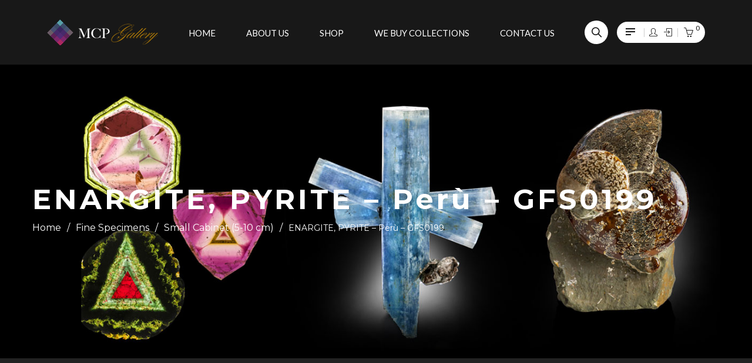

--- FILE ---
content_type: text/html; charset=UTF-8
request_url: https://www.mcpgallery.com/product/enargite-pyrite-peru-gfs0199/
body_size: 49958
content:
<!DOCTYPE html>
<html lang="en-US" class="no-js no-svg">
<head>
        <meta charset="UTF-8">
    <meta name="viewport" content="width=device-width, initial-scale=1">
    <link rel="profile" href="http://gmpg.org/xfn/11">
	<link href="https://fonts.googleapis.com/css?family=Kaushan+Script&display=swap" rel="stylesheet">

    				<script>document.documentElement.className = document.documentElement.className + ' yes-js js_active js'</script>
			
<!-- Google Tag Manager for WordPress by gtm4wp.com -->
<script data-cfasync="false" data-pagespeed-no-defer>
	var gtm4wp_datalayer_name = "dataLayer";
	var dataLayer = dataLayer || [];

	const gtm4wp_scrollerscript_debugmode         = false;
	const gtm4wp_scrollerscript_callbacktime      = 100;
	const gtm4wp_scrollerscript_readerlocation    = 150;
	const gtm4wp_scrollerscript_contentelementid  = "content";
	const gtm4wp_scrollerscript_scannertime       = 60;
</script>
<!-- End Google Tag Manager for WordPress by gtm4wp.com -->
	<!-- This site is optimized with the Yoast SEO plugin v14.5 - https://yoast.com/wordpress/plugins/seo/ -->
	<title>ENARGITE, PYRITE - Perù - GFS0199 - MCP Gallery</title>
	<meta name="robots" content="index, follow" />
	<meta name="googlebot" content="index, follow, max-snippet:-1, max-image-preview:large, max-video-preview:-1" />
	<meta name="bingbot" content="index, follow, max-snippet:-1, max-image-preview:large, max-video-preview:-1" />
	<link rel="canonical" href="https://www.mcpgallery.com/product/enargite-pyrite-peru-gfs0199/" />
	<meta property="og:locale" content="en_US" />
	<meta property="og:type" content="article" />
	<meta property="og:title" content="ENARGITE, PYRITE - Perù - GFS0199 - MCP Gallery" />
	<meta property="og:description" content="Enargite and Pyrite from Quiruvilca Mine, Quiruvilca District, Santiago de Chuco Province, La Libertad, Perù -  a superb combination piece, the black Enargite crystals are covered with a shining golden frost of Pyrite, really a gorgeous display for this specimen - overall size 7,3x5,5x5 cm." />
	<meta property="og:url" content="https://www.mcpgallery.com/product/enargite-pyrite-peru-gfs0199/" />
	<meta property="og:site_name" content="MCP Gallery" />
	<meta property="article:modified_time" content="2021-09-06T12:40:30+00:00" />
	<meta property="og:image" content="https://www.mcpgallery.com/wp-content/uploads/2021/06/GFS0199_A.jpg" />
	<meta property="og:image:width" content="1500" />
	<meta property="og:image:height" content="1500" />
	<meta name="twitter:card" content="summary_large_image" />
	<script type="application/ld+json" class="yoast-schema-graph">{"@context":"https://schema.org","@graph":[{"@type":"Organization","@id":"https://www.mcpgallery.com/#organization","name":"MCP Srl","url":"https://www.mcpgallery.com/","sameAs":[],"logo":{"@type":"ImageObject","@id":"https://www.mcpgallery.com/#logo","inLanguage":"en-US","url":"https://www.mcpgallery.com/wp-content/uploads/2020/06/logoMCP.png","width":189,"height":44,"caption":"MCP Srl"},"image":{"@id":"https://www.mcpgallery.com/#logo"}},{"@type":"WebSite","@id":"https://www.mcpgallery.com/#website","url":"https://www.mcpgallery.com/","name":"MCP Gallery","description":"Mineral E-commerce","publisher":{"@id":"https://www.mcpgallery.com/#organization"},"potentialAction":[{"@type":"SearchAction","target":"https://www.mcpgallery.com/?s={search_term_string}","query-input":"required name=search_term_string"}],"inLanguage":"en-US"},{"@type":"ImageObject","@id":"https://www.mcpgallery.com/product/enargite-pyrite-peru-gfs0199/#primaryimage","inLanguage":"en-US","url":"https://www.mcpgallery.com/wp-content/uploads/2021/06/GFS0199_A.jpg","width":1500,"height":1500},{"@type":"WebPage","@id":"https://www.mcpgallery.com/product/enargite-pyrite-peru-gfs0199/#webpage","url":"https://www.mcpgallery.com/product/enargite-pyrite-peru-gfs0199/","name":"ENARGITE, PYRITE - Per\u00f9 - GFS0199 - MCP Gallery","isPartOf":{"@id":"https://www.mcpgallery.com/#website"},"primaryImageOfPage":{"@id":"https://www.mcpgallery.com/product/enargite-pyrite-peru-gfs0199/#primaryimage"},"datePublished":"2021-08-27T20:03:52+00:00","dateModified":"2021-09-06T12:40:30+00:00","inLanguage":"en-US","potentialAction":[{"@type":"ReadAction","target":["https://www.mcpgallery.com/product/enargite-pyrite-peru-gfs0199/"]}]}]}</script>
	<!-- / Yoast SEO plugin. -->


<link rel='dns-prefetch' href='//cdn.iubenda.com' />
<link rel='dns-prefetch' href='//www.google.com' />
<link rel='dns-prefetch' href='//fonts.googleapis.com' />
<link rel='dns-prefetch' href='//s.w.org' />
<link href='https://fonts.gstatic.com' crossorigin rel='preconnect' />
<link rel="alternate" type="application/rss+xml" title="MCP Gallery &raquo; Feed" href="https://www.mcpgallery.com/feed/" />
<link rel="alternate" type="application/rss+xml" title="MCP Gallery &raquo; Comments Feed" href="https://www.mcpgallery.com/comments/feed/" />
		<script type="text/javascript">
			window._wpemojiSettings = {"baseUrl":"https:\/\/s.w.org\/images\/core\/emoji\/12.0.0-1\/72x72\/","ext":".png","svgUrl":"https:\/\/s.w.org\/images\/core\/emoji\/12.0.0-1\/svg\/","svgExt":".svg","source":{"concatemoji":"https:\/\/www.mcpgallery.com\/wp-includes\/js\/wp-emoji-release.min.js?ver=1769436553"}};
			/*! This file is auto-generated */
			!function(e,a,t){var n,r,o,i=a.createElement("canvas"),p=i.getContext&&i.getContext("2d");function s(e,t){var a=String.fromCharCode;p.clearRect(0,0,i.width,i.height),p.fillText(a.apply(this,e),0,0);e=i.toDataURL();return p.clearRect(0,0,i.width,i.height),p.fillText(a.apply(this,t),0,0),e===i.toDataURL()}function c(e){var t=a.createElement("script");t.src=e,t.defer=t.type="text/javascript",a.getElementsByTagName("head")[0].appendChild(t)}for(o=Array("flag","emoji"),t.supports={everything:!0,everythingExceptFlag:!0},r=0;r<o.length;r++)t.supports[o[r]]=function(e){if(!p||!p.fillText)return!1;switch(p.textBaseline="top",p.font="600 32px Arial",e){case"flag":return s([127987,65039,8205,9895,65039],[127987,65039,8203,9895,65039])?!1:!s([55356,56826,55356,56819],[55356,56826,8203,55356,56819])&&!s([55356,57332,56128,56423,56128,56418,56128,56421,56128,56430,56128,56423,56128,56447],[55356,57332,8203,56128,56423,8203,56128,56418,8203,56128,56421,8203,56128,56430,8203,56128,56423,8203,56128,56447]);case"emoji":return!s([55357,56424,55356,57342,8205,55358,56605,8205,55357,56424,55356,57340],[55357,56424,55356,57342,8203,55358,56605,8203,55357,56424,55356,57340])}return!1}(o[r]),t.supports.everything=t.supports.everything&&t.supports[o[r]],"flag"!==o[r]&&(t.supports.everythingExceptFlag=t.supports.everythingExceptFlag&&t.supports[o[r]]);t.supports.everythingExceptFlag=t.supports.everythingExceptFlag&&!t.supports.flag,t.DOMReady=!1,t.readyCallback=function(){t.DOMReady=!0},t.supports.everything||(n=function(){t.readyCallback()},a.addEventListener?(a.addEventListener("DOMContentLoaded",n,!1),e.addEventListener("load",n,!1)):(e.attachEvent("onload",n),a.attachEvent("onreadystatechange",function(){"complete"===a.readyState&&t.readyCallback()})),(n=t.source||{}).concatemoji?c(n.concatemoji):n.wpemoji&&n.twemoji&&(c(n.twemoji),c(n.wpemoji)))}(window,document,window._wpemojiSettings);
		</script>
		<style type="text/css">
img.wp-smiley,
img.emoji {
	display: inline !important;
	border: none !important;
	box-shadow: none !important;
	height: 1em !important;
	width: 1em !important;
	margin: 0 .07em !important;
	vertical-align: -0.1em !important;
	background: none !important;
	padding: 0 !important;
}
</style>
	<link rel='stylesheet' id='wp-block-library-css'  href='https://www.mcpgallery.com/wp-includes/css/dist/block-library/style.min.css?ver=1769436553' type='text/css' media='all' />
<link rel='stylesheet' id='wp-block-library-theme-css'  href='https://www.mcpgallery.com/wp-includes/css/dist/block-library/theme.min.css?ver=1769436553' type='text/css' media='all' />
<link rel='stylesheet' id='wc-block-style-css'  href='https://www.mcpgallery.com/wp-content/plugins/woocommerce/packages/woocommerce-blocks/build/style.css?ver=1769436553' type='text/css' media='all' />
<link rel='stylesheet' id='contact-form-7-css'  href='https://www.mcpgallery.com/wp-content/plugins/contact-form-7/includes/css/styles.css?ver=1769436553' type='text/css' media='all' />
<link rel='stylesheet' id='rs-plugin-settings-css'  href='https://www.mcpgallery.com/wp-content/plugins/revslider/public/assets/css/rs6.css?ver=1769436553' type='text/css' media='all' />
<style id='rs-plugin-settings-inline-css' type='text/css'>
#rs-demo-id {}
</style>
<link rel='stylesheet' id='ftc-element-css'  href='https://www.mcpgallery.com/wp-content/plugins/themeftc-for-elementor/assets/css/default.css?ver=1769436553' type='text/css' media='all' />
<link rel='stylesheet' id='ftc-element-default-css'  href='https://www.mcpgallery.com/wp-content/plugins/themeftc-for-elementor/assets/css/style_default.css?ver=1769436553' type='text/css' media='all' />
<link rel='stylesheet' id='ftc-element-jewelry-css'  href='https://www.mcpgallery.com/wp-content/plugins/themeftc-for-elementor/assets/css/jewelry.css?ver=1769436553' type='text/css' media='all' />
<link rel='stylesheet' id='ftc-element-responsivejewelry-css'  href='https://www.mcpgallery.com/wp-content/plugins/themeftc-for-elementor/assets/css/responsive/responsive-jewelry.css?ver=1769436553' type='text/css' media='all' />
<link rel='stylesheet' id='wcj-offer-price-css'  href='https://www.mcpgallery.com/wp-content/plugins/woocommerce-jetpack/includes/css/wcj-offer-price.css?ver=1769436553' type='text/css' media='all' />
<link rel='stylesheet' id='photoswipe-css'  href='https://www.mcpgallery.com/wp-content/plugins/woocommerce/assets/css/photoswipe/photoswipe.min.css?ver=1769436553' type='text/css' media='all' />
<link rel='stylesheet' id='photoswipe-default-skin-css'  href='https://www.mcpgallery.com/wp-content/plugins/woocommerce/assets/css/photoswipe/default-skin/default-skin.min.css?ver=1769436553' type='text/css' media='all' />
<link rel='stylesheet' id='woocommerce-layout-css'  href='https://www.mcpgallery.com/wp-content/plugins/woocommerce/assets/css/woocommerce-layout.css?ver=1769436553' type='text/css' media='all' />
<link rel='stylesheet' id='woocommerce-smallscreen-css'  href='https://www.mcpgallery.com/wp-content/plugins/woocommerce/assets/css/woocommerce-smallscreen.css?ver=1769436553' type='text/css' media='only screen and (max-width: 768px)' />
<link rel='stylesheet' id='woocommerce-general-css'  href='https://www.mcpgallery.com/wp-content/plugins/woocommerce/assets/css/woocommerce.css?ver=1769436553' type='text/css' media='all' />
<style id='woocommerce-inline-inline-css' type='text/css'>
.woocommerce form .form-row .required { visibility: visible; }
</style>
<link rel='stylesheet' id='jquery-colorbox-css'  href='https://www.mcpgallery.com/wp-content/plugins/yith-woocommerce-compare/assets/css/colorbox.css?ver=1769436553' type='text/css' media='all' />
<link rel='stylesheet' id='woocommerce_prettyPhoto_css-css'  href='//www.mcpgallery.com/wp-content/plugins/woocommerce/assets/css/prettyPhoto.css?ver=1769436553' type='text/css' media='all' />
<link rel='stylesheet' id='jquery-selectBox-css'  href='https://www.mcpgallery.com/wp-content/plugins/yith-woocommerce-wishlist/assets/css/jquery.selectBox.css?ver=1769436553' type='text/css' media='all' />
<link rel='stylesheet' id='mm_icomoon-css'  href='https://www.mcpgallery.com/wp-content/plugins/mega_main_menu/framework/src/css/icomoon.css?ver=1769436553' type='text/css' media='all' />
<link rel='stylesheet' id='mmm_mega_main_menu-css'  href='https://www.mcpgallery.com/wp-content/plugins/mega_main_menu/src/css/cache.skin.css?ver=1769436553' type='text/css' media='all' />
<link rel='stylesheet' id='woo-variation-swatches-css'  href='https://www.mcpgallery.com/wp-content/plugins/woo-variation-swatches/assets/css/frontend.min.css?ver=1769436553' type='text/css' media='all' />
<style id='woo-variation-swatches-inline-css' type='text/css'>
.variable-item:not(.radio-variable-item) { width : 30px; height : 30px; } .wvs-style-squared .button-variable-item { min-width : 30px; } .button-variable-item span { font-size : 16px; }
</style>
<link rel='stylesheet' id='woo-variation-swatches-theme-override-css'  href='https://www.mcpgallery.com/wp-content/plugins/woo-variation-swatches/assets/css/wvs-theme-override.min.css?ver=1769436553' type='text/css' media='all' />
<link rel='stylesheet' id='woo-variation-swatches-tooltip-css'  href='https://www.mcpgallery.com/wp-content/plugins/woo-variation-swatches/assets/css/frontend-tooltip.min.css?ver=1769436553' type='text/css' media='all' />
<link rel='stylesheet' id='woo-variation-gallery-slider-css'  href='https://www.mcpgallery.com/wp-content/plugins/woo-variation-gallery/assets/css/slick.min.css?ver=1769436553' type='text/css' media='all' />
<link rel='stylesheet' id='dashicons-css'  href='https://www.mcpgallery.com/wp-includes/css/dashicons.min.css?ver=1769436553' type='text/css' media='all' />
<style id='dashicons-inline-css' type='text/css'>
[data-font="Dashicons"]:before {font-family: 'Dashicons' !important;content: attr(data-icon) !important;speak: none !important;font-weight: normal !important;font-variant: normal !important;text-transform: none !important;line-height: 1 !important;font-style: normal !important;-webkit-font-smoothing: antialiased !important;-moz-osx-font-smoothing: grayscale !important;}
</style>
<link rel='stylesheet' id='woo-variation-gallery-css'  href='https://www.mcpgallery.com/wp-content/plugins/woo-variation-gallery/assets/css/frontend.min.css?ver=1769436553' type='text/css' media='all' />
<style id='woo-variation-gallery-inline-css' type='text/css'>
:root { --wvg-thumbnail-item-gap : 5px; --wvg-single-image-size : 600px; --wvg-gallery-width : 49%; --wvg-gallery-margin : 30px; } /* Default Width */ .woo-variation-product-gallery { max-width : 49% !important; } /* Medium Devices, Desktops */ @media only screen and (max-width : 992px) { .woo-variation-product-gallery { width : 720px; max-width : 100% !important; } } /* Small Devices, Tablets */ @media only screen and (max-width : 768px) { .woo-variation-product-gallery { width : 720px; max-width : 100% !important; } } /* Extra Small Devices, Phones */ @media only screen and (max-width : 480px) { .woo-variation-product-gallery { width : 320px; max-width : 100% !important; } }
</style>
<link rel='stylesheet' id='woo-variation-gallery-theme-support-css'  href='https://www.mcpgallery.com/wp-content/plugins/woo-variation-gallery/assets/css/theme-support.min.css?ver=1769436553' type='text/css' media='all' />
<link rel='stylesheet' id='editor-styles-css'  href='https://www.mcpgallery.com/wp-content/themes/karo/assets/css/style-editor.css?ver=1769436553' type='text/css' media='all' />
<link rel='stylesheet' id='font-awesome-css'  href='https://www.mcpgallery.com/wp-content/themes/karo/assets/css/font-awesome.css?ver=1769436553' type='text/css' media='all' />
<link rel='stylesheet' id='simple-line-icons-css'  href='https://www.mcpgallery.com/wp-content/themes/karo/assets/css/simple-line-icons.css?ver=1769436553' type='text/css' media='all' />
<link rel='stylesheet' id='owl-carousel-css'  href='https://www.mcpgallery.com/wp-content/themes/karo/assets/css/owl.carousel.min.css?ver=1769436553' type='text/css' media='all' />
<link rel='stylesheet' id='chld_thm_cfg_parent-css'  href='https://www.mcpgallery.com/wp-content/themes/karo/style.css?ver=1769436553' type='text/css' media='all' />
<link rel='stylesheet' id='ftc-fonts-css'  href='https://fonts.googleapis.com/css?family=Lato%3A300i%2C400%2C400i%2C700%7CMontserrat%3A400%2C500%2C600%2C700%2C900&#038;ver=1769436553' type='text/css' media='all' />
<link rel='stylesheet' id='ftc-style-css'  href='https://www.mcpgallery.com/wp-content/themes/karo-child/style.css?ver=1769436553' type='text/css' media='all' />
<style id='ftc-style-inline-css' type='text/css'>
  

/*
1. FONT FAMILY
2. GENERAL COLORS
*/


/* ============= 1. FONT FAMILY ============== */

body{
line-height: 24px;
}

html,body,.widget-title.heading-title,
.widget-title.product_title,.newletter_sub_input .button.button-secondary,
.our-newletter .mc4wp-form-fields p,
.trending-product .wpb_wrapper h1,
#pp_full_res .pp_inline .price span.amount,
.woocommerce div.product .summary .amount,
.woocommerce div.product .summary h1.product_title.entry-title,
.ftc-feature .ftc_feature_content h3,
div.product div.summary form.cart .group_table td .quantity-title,
.single-post article .post-info .entry-title, 
.deal-today h2, 
.woocommerce div.product .product_title,

.section-welcome p,
.h7-freeship .ftc-feature .ftc_feature_content p,
.title-h7 p,
.woocommerce .product-version-2 .products .product .item-description .product-categories,
.woocommerce .featured-deals .product .item-description .product-categories,
.featured-deals .counter-wrapper > div .number-wrapper .number,
.ftc-sb-testimonial_v2 .testimonial-content .byline,
.ftc-sb-testimonial_v2 .testimonial-content .info,
.ftc-shortcode-v2 .post-img .date-time >div,
.ftc-shortcode-v2 .blogs article h3.product_title,
body .ftc-shortcode-v2 .blogs .entry-content p,
.ftc-shortcode-v2 .blogs .tab-blog,
.color-map .wpb_wrapper >p,
.footer-middle-v2 p,
.row-bottom-v2 .copy-com,
.header-layout5 .ftc-search-product .ftc-search,
.h8-banner p,
.h8-banner .ftc-sb-button a,
.jewe-title h2,
.tithome14,
.slideh13 .ring,
.mont,
.hotspot-content-title a,
.single-portfolio .info-content h2.entry-title,
.ftc-portfolio-wrapper .portfolio-inner .item .thumbnail .figcaption h3 a,
.single-portfolio .meta-content .portfolio-info p,
.dark_layout .blogs article h3.product_title a,
.pp_woocommerce div.product .product_title a,
.ftc-shortcode-v3 .entry-header,
.breadcrumb-v1,
.single-post .blogs article h3.product_title a,
.single-post article .blockquote-meta,
 h3.product_title,
.single-post #comments h2.comments-title,
.single-post #comments .total-comment .name,
.single-post blockquote .author,
.wpb-js-composer .vc_tta.vc_general.faq-02 .vc_tta-panel-heading span.vc_tta-title-text,
.faq-03row .wpcf7 input[type^="submit"],
.light-v1.ftc-countdown .counter-wrapper > div .number-wrapper .number,
.coming02 .mc4wp-form-fields input[type='submit'],
.light-v2.ftc-countdown .counter-wrapper > div .number-wrapper .number,
.widget-container.ftc-blogs-widget ul.post_list_widget li a.post-title,
div.berocket_single_filter_widget h3.widget-title, .breadcrumb-v3 .ftc-breadcrumb-title h1,
.tab-home21 h2, div.products-home21 .product .item-description .meta_info a,
.woocommerce .products-home21 .load-more-wrapper .button,
.feature-home21 .feature-content .ftc_feature_content p,
.text-p1_21 h3,  .text-p1_21 .ftc-sb-button a.ftc-button, .img-left-h21_3 .wpb_text_column,
.text-p3_21 .ftc-sb-button a.ftc-button, .insta-h21 h2.widgettitle, .footer-middle21 h3,
.text-home20 h3, .text-home20 h2, .title-header-h21 h2, .footer-center-h20 h3, .footer-center-h20 h2.widgettitle,
.text-home22 h3,.text2_home22 h3, .text2_home22 .ftc-sb-button a.ftc-button,
.blog-home22  .header-title .product_title, .blog-home22 .blogs .post-info, .blog-home22 .blogs .post-info p,
.text2_home22 p, .elementor-widget-text-editor h1, h4.footer-title-mid-23,  h2.logo-text-24, .heading_blog1 h1, .elementor-element .footer-mid-23 h3, .text-gl-home24 p, .text-gl-2-home24 .elementor-text-editor h2, .text-gl-2-home24 .elementor-text-editor span a, .elementor-element .footer-title-mid-24, .header-layout21 #mega_main_menu.primary > .menu_holder > .menu_inner > ul > li > .item_link .link_text, .form-item-29 label, .author span:first-child, .ftc-image-content.style_2 .text-img-30 h1, .ftc-image-content.style_2 .text-left-img-30 h4, .ftc-image-content.style_2 .text-left-img-2-30 h1, .text-single-30 h1, .form-item-30 label, .big-product .ftc-product-tabs .style_2 .woocommerce .product .item-description h3.product_title, .big-product .ftc-product-tabs .style_2 .woocommerce .product .price .amount, .pro-3 .ftc-product-tabs .style_2 .woocommerce .product .item-description h3.product_title, .ftc-blogs-slider .style_1 .post-text h4,
.single-img-30-3 .ftc-image-content p:last-child, .single-img-30-1 .ftc-image-content p, .single-img-30-2 .ftc-image-caption p:last-child,
.element-footer-mid-news .title label,
.element-home-blog .blog-template-elementor .inner-wrap .post-text h4,
.ftc-element-image .button-banner .single-image-button
{
  font-family: Montserrat;
}
#mega_main_menu.primary ul li .mega_dropdown > li.sub-style > ul.mega_dropdown,
#mega_main_menu li.multicolumn_dropdown > .mega_dropdown > li .mega_dropdown > li,
#mega_main_menu.primary ul li .mega_dropdown > li > .item_link .link_text,
.info-open,
.info-phone,
.ftc-sb-account .ftc_login > a,
.ftc-sb-account,
.ftc-my-wishlist *,
.dropdown-button span > span,
body p,
.wishlist-empty,
div.product .social-sharing li a,
.ftc-search form,
.ftc-shop-cart,
.conditions-box,
.item-description .product_title,
.item-description .price,
.testimonial-content .info,
.testimonial-content .byline,
.widget-container ul.product-categories ul.children li a,
.ftc-products-category ul.tabs li span.title,
.woocommerce-pagination,
.woocommerce-result-count,
.woocommerce .products.list .product h3.product-name > a,
.woocommerce-page .products.list .product h3.product-name > a,
.woocommerce .products.list .product .price .amount,
.woocommerce-page .products.list .product .price .amount,
.products.list .short-description.list,
div.product .single_variation_wrap .amount,
div.product div[itemprop="offers"] .price .amount,
.orderby-title,
.blogs .post-info,
.blog .entry-info .entry-summary .short-content,
.single-post .entry-info .entry-summary .short-content,
.single-post article .post-info .info-category,
.single-post article .post-info .info-category,
#comments .comments-title,
#comments .comment-metadata a,
.post-navigation .nav-previous,
.post-navigation .nav-next,
.woocommerce-review-link,
.ftc_feature_info,
.woocommerce div.product p.stock,
.woocommerce div.product .summary div[itemprop="description"],
.woocommerce div.product p.price,
.woocommerce div.product .woocommerce-tabs .panel,
.woocommerce div.product form.cart .group_table td.label,
.woocommerce div.product form.cart .group_table td.price,
footer,
footer a,
.blogs article .image-eff:before,
.blogs article a.gallery .owl-item:after,
.our-newletter .mc4wp-form-fields .submit,
.footer-mobile div a,
.dont_show_popup label, .woocommerce div.product span.price,
.woocommerce .products .short-description, .summary.entry-summary form table tr td a.button,

#mega_main_menu.primary > .menu_holder > .menu_inner > ul > li > .item_link .link_text,
.h7-freeship .feature-title >a,
.woocommerce .product-version-2 .product .item-description h3.product_title,
.woocommerce .product-version-2 div.product span.price,
.woocommerce .featured-deals .header-title .product_title,
.woocommerce .featured-deals .products .product .item-description h3.product-name a,
.woocommerce .featured-deals .product .item-description .price,
.woocommerce .featured-deals div.product .countdown-meta,
.woocommerce .featured-deals .product .item-description .meta_info a,
.ftc-sb-testimonial_v2 .testimonial-content .name,
.h10wi .woocommerce ul.product_list_widget li .item-description h3.product-name,
.header-layout7 #mega_main_menu.primary ul li .mega_dropdown > li.sub-style > .item_link .link_text,
.header-layout8 #mega_main_menu.primary ul li .mega_dropdown > li.sub-style > .item_link .link_text,
.header-layout5 #mega_main_menu.primary ul li .mega_dropdown > li.sub-style > .item_link .link_text,
.header-layout6 #mega_main_menu.primary ul li .mega_dropdown > li.sub-style > .item_link .link_text,
.jewe-title p,
.testi-home12 .ftc-sb-testimonial_v2 .testimonial-content .info,
.single-text-25 .ftc-sb-button a.ftc-button,
.single-post article .blockquote-meta .text-share, .content-about-store p,
.wcmp_vendor_detail, body .subscribe_comingsoon .newletter_sub_input .button.button-secondary,
.subscribe_comingsoon .newletter_sub input[type="text"], .contact_info_map .info_contact,
.trending-product div.wpb_text_column p, .trending-product .ftc-sb-button a.ftc-button,
.wedding-collection .ftc-sb-button a.ftc-button, #dropdown-list .ftc-sb-language,
    #dropdown-list .header-currency, .trending-product .wpb_wrapper h3,.content-about-store p,
  .ftc-number h3.ftc_number_meta, .content-milestones .ftc-number span.note, .related.products p.text-header,
  .ftc-feature .ftc_feature_content p, .text_service div, .ftc-sb-button a.ftc-button,  .woocommerce div.product span.price,
  .blog article .post-info .entry-info, .woocommerce .woocommerce-ordering .orderby > li .orderby-current,
.woocommerce-page .woocommerce-ordering .orderby > li .orderby-current, .woocommerce .woocommerce-ordering .orderby ul li a,
.woocommerce-page .woocommerce-ordering .orderby ul li a, footer .ftc_newletter_sub .newletter_sub .button.button-secondary.transparent,
footer a, .ftc-sb-testimonial .testimonial-content .byline, .ftc-product-tabs .style_2 .woocommerce .product .item-description h3.product_title,.elementor-widget-text-editor,.header-layout20 .ftc-search-product .ftc-search .search-button, .ftc-categories .product-count, .menu-mobile > div.mobile-account a
, .ftc-element-testimonial .infomation, 
.ftc-element-testimonial h4.name, .blog-home23 .ftc-blogs-slider .post-text .meta, .elementor-widget-ftc-products-tabs .tab-title, .ftc-product-tabs .style_2 .woocommerce .product .item-description .meta_info .add-to-cart a span, .ftc-readmore, .ftc-product-categories.style_2 .item-desciption h3.title, .ftc_products_deal_slider.style_1 .woocommerce .product .item-description .meta_info .add-to-cart a .ftc-tooltip.button-tooltip, .ftc_products_deal_slider.style_1 .counter-wrapper > div .countdown-meta, .author span:last-child, .ftc-image-content.style_2 .text-left-img-30 p, .ftc-image-content.style_2 .text-left-img-2-30 p, .text-single-30 span, .baner-full-30 .ftc-element-image .ftc-image-content .single-image-button, .ftc-product-tabs .style_5 .woocommerce .product .item-description .meta_info .add-to-cart a span, .ftc-product-tabs .style_6 .woocommerce .product .item-description .meta_info a .ftc-tooltip.button-tooltip,
.element-home-blog .blog-template-elementor .inner-wrap .post-text .meta span,
.element-home-blog .blog-template-elementor .inner-wrap .post-text p,
#mega_main_menu.primary ul li .mega_dropdown > li.sub-style > .item_link .link_text,
.ftc-simple > li > a{
  font-family: Lato;
}
#cboxClose:before, .ftc-search-product .ftc-search .search-button{
   font-family: Lato !important;
}
body,
.site-footer,
.woocommerce div.product form.cart .group_table td.label,
.woocommerce .product .conditions-box span,
.item-description .meta_info .yith-wcwl-add-to-wishlist a,  .item-description .meta_info .compare,
.info-company li i,
.social-icons .ftc-tooltip:before,
.tagcloud a,
.details_thumbnails .owl-nav > div:before,
div.product .summary .yith-wcwl-add-to-wishlist a:before,
.pp_woocommerce div.product .summary .compare:before,
.woocommerce div.product .summary .compare:before,
.woocommerce-page div.product .summary .compare:before,
.woocommerce #content div.product .summary .compare:before,
.woocommerce-page #content div.product .summary .compare:before,
.woocommerce div.product form.cart .variations label,
.woocommerce-page div.product form.cart .variations label,
.pp_woocommerce div.product form.cart .variations label,
blockquote,
.ftc-number h3.ftc_number_meta,
.woocommerce .widget_price_filter .price_slider_amount,
.wishlist-empty,
.woocommerce div.product form.cart .button,
.woocommerce table.wishlist_table
{
    font-size: 14px;
}
/* ========== 2. GENERAL COLORS ========== */
/* ========== Primary color ========== */
.header-currency:hover .ftc-currency > a,
.ftc-sb-language:hover li .ftc_lang,
.woocommerce a.remove:hover,
.dropdown-container .ftc_cart_check > a.button.view-cart:hover,
.ftc-my-wishlist a:hover,
.ftc-sb-account .ftc_login > a:hover,
.header-currency .ftc-currency ul li:hover,
.dropdown-button span:hover,
body.wpb-js-composer .vc_general.vc_tta-tabs .vc_tta-tab.vc_active > a,
body.wpb-js-composer .vc_general.vc_tta-tabs .vc_tta-tab > a:hover,
#mega_main_menu.primary > .menu_holder.sticky_container > .menu_inner > ul > li > .item_link:hover *,
#mega_main_menu.primary > .menu_holder.sticky_container > .menu_inner > ul > li.current-menu-item > .item_link *,
#mega_main_menu.primary .mega_dropdown > li > .item_link:hover *,
#mega_main_menu.primary .mega_dropdown > li.current-menu-item > .item_link *,
.woocommerce .products .product .price,
.woocommerce div.product p.price,
.woocommerce div.product span.price,
.woocommerce .products .star-rating,
.woocommerce-page .products .star-rating,
.star-rating:before,
div.product div[itemprop="offers"] .price .amount,
div.product .single_variation_wrap .amount,
.pp_woocommerce .star-rating:before,
.woocommerce .star-rating:before,
.woocommerce-page .star-rating:before,
.woocommerce-product-rating .star-rating span,
ins .amount,
.ftc-meta-widget .price ins,
span.amount,
.ftc-meta-widget .star-rating,
.ul-style.circle li:before,
.woocommerce form .form-row .required,
.blogs .comment-count i,
.blog .comment-count i,
.single-post .comment-count i,
.single-post article .post-info .info-category,
.single-post article .post-info .info-category .cat-links a,
.single-post article .post-info .info-category .vcard.author a,
.ftc-breadcrumb-title .ftc-breadcrumbs-content,
.ftc-breadcrumb-title .ftc-breadcrumbs-content span.current,
.ftc-breadcrumb-title .ftc-breadcrumbs-content a:hover,
.ftc-meta-widget.item-description .meta_info a:hover,
.ftc-meta-widget.item-description .meta_info .yith-wcwl-add-to-wishlist a:hover,
.grid_list_nav a.active,
.ftc-quickshop-wrapper .owl-nav > div.owl-next:hover,
.ftc-quickshop-wrapper .owl-nav > div.owl-prev:hover,
.shortcode-icon .vc_icon_element.vc_icon_element-outer .vc_icon_element-inner.vc_icon_element-color-orange .vc_icon_element-icon,
.comment-reply-link .icon,
body table.compare-list tr.remove td > a .remove:hover:before,
a:hover,
a:focus,
.vc_toggle_title h4:hover,
.vc_toggle_title h4:before,
.blogs article h3.product_title a:hover,
article .post-info a:hover,
article .comment-content a:hover,
.main-navigation li li.focus > a,
.main-navigation li li:focus > a,
.main-navigation li li:hover > a,
.main-navigation li li a:hover,
.main-navigation li li a:focus,
.main-navigation li li.current_page_item a:hover,
.main-navigation li li.current-menu-item a:hover,
.main-navigation li li.current_page_item a:focus,
.main-navigation li li.current-menu-item a:focus,.woocommerce-account .woocommerce-MyAccount-navigation li.is-active a, article .post-info .cat-links a,article .post-info .tags-link a,
.vcard.author a,article .entry-header .caftc-link .cat-links a,.woocommerce-page .products.list .product h3.product-name a:hover,
.woocommerce .products.list .product h3.product-name a:hover,
#mega_main_menu.primary > .menu_holder > .menu_inner > ul > li:hover > .item_link, #mega_main_menu.primary > .menu_holder > .menu_inner > ul > li > .item_link:hover, #mega_main_menu.primary > .menu_holder > .menu_inner > ul > li > .item_link:focus, #mega_main_menu.primary > .menu_holder > .menu_inner > ul > li.current-menu-ancestor > .item_link, #mega_main_menu.primary > .menu_holder > .menu_inner > ul > li.current-page-ancestor > .item_link, #mega_main_menu.primary > .menu_holder > .menu_inner > ul > li.current-post-ancestor > .item_link, #mega_main_menu.primary > .menu_holder > .menu_inner > ul > li.current-menu-item > .item_link,
.ftc-sb-testimonial .testimonial-content .byline,
.content-collection .below-title span,
#dropdown-list.drop:before,
#mega_main_menu.primary > .menu_holder.sticky_container > .menu_inner > ul > li > .item_link:hover *, #mega_main_menu.primary > .menu_holder.sticky_container > .menu_inner > ul > li.current-menu-item > .item_link *, #mega_main_menu.primary > .menu_holder > .menu_inner > ul > li.current-menu-ancestor > .item_link, #mega_main_menu.primary .mega_dropdown > li > .item_link:hover *, #mega_main_menu.primary .mega_dropdown > li.current-menu-item > .item_link *,
.blog-home .ftc-sb-blogs.ftc-slider .blogs article .post-info header.entry-header span.author a:hover,
.ftc-sb-testimonial .testimonial-content .name a:hover,
.ftc-feature .feature-content:hover a,
.woocommerce-info::before,
#mega_main_menu.primary ul .mega_dropdown > li.current-menu-item > .item_link, #mega_main_menu.primary ul .mega_dropdown > li > .item_link:focus, #mega_main_menu.primary ul .mega_dropdown > li > .item_link:hover, #mega_main_menu.primary ul li.post_type_dropdown > .mega_dropdown > li > .processed_image:hover,
.woocommerce #content table.wishlist_table.cart a.remove:hover,
#mega_main_menu.primary .mega_dropdown > li.current-menu-item > .item_link *, #mega_main_menu.primary .mega_dropdown > li > .item_link:focus *, #mega_main_menu.primary .mega_dropdown > li > .item_link:hover *, #mega_main_menu.primary li.post_type_dropdown > .mega_dropdown > li > .processed_image:hover > .cover > a > i,
.widget-container.ftc-product-categories-widget ul.product-categories li:hover  span.icon-toggle:before, .widget-container.ftc-product-categories-widget ul.product-categories li a:hover,
.woocommerce div.product:hover .product_title a:hover,
.ftc_blog_widget .post_list_widget .post-title:hover,
.comment-meta a:hover,
.comment-meta a:focus,
.contact_info_map .info_contact .info_column ul:before,
.static-top div .wpb_wrapper .ftc-feature .feature-content a.feature-icon, 
.ftc-my-wishlist a:hover i, .ftc-my-wishlist a:hover span,
.newsletterpopup .close-popup:hover:after,
.about-milestone .content-milestones div.ftc-number:hover:before,
.woocommerce .woocommerce-ordering .orderby ul li:hover a, 
.woocommerce-page .woocommerce-ordering .orderby ul li:hover a,
.woocommerce-page .products.list .product h3.product-name a:hover,
.woocommerce ul.cart_list li a:hover, .woocommerce ul.product_list_widget li a:hover,
.single-post .widget-container.widget_categories ul li:hover, 
.single-post .widget-container.widget_categories ul li a:hover, 
.blog .widget-container.widget_categories ul li:hover, 
.left-blog-sidebar .widget-container.widget_categories ul li:hover,
.right-blog-sidebar .widget-container.widget_categories ul li:hover,
.ftc_blog_widget .post_list_widget .post-title:hover , 
.ftc-blogs-widget span.author:hover i, .ftc-blogs-widget span.author:hover a,
.ftc-shop-cart .ftc_cart_list li .cart-item-wrapper h3 a:hover,
.ftc-shop-cart .dropdown-container ul.ftc_cart_list span.woocommerce-Price-amount.amount,
.woocommerce .products .product .price .amount, .woocommerce-page .products .product .price .amount, .product-price .amount,
.single-product #right-sidebar section.widget-container.widget_recently_viewed_products ul li .ftc-meta-widget a:hover
, .header-ftc .header-content .ftc-shop-cart .ftc-cart-tini:hover
, p.woocommerce-mini-cart__buttons.buttons > a.button.wc-forward:hover
, #dokan-seller-listing-wrap ul.dokan-seller-wrap li .store-content .store-info .store-data h2 a:hover
,.ftc-product-video-button:hover:after,
.header-layout5 a.ftc-cart-tini.cart-item-canvas .cart-total:before,
.footer-middle-v2 .mc4wp-form-fields .sub .button-sub:hover input[type="submit"],
.footer-middle-v2 .mc4wp-form-fields .sub .button-sub:hover:before,
.ftc-sb-testimonial_v2 .testimonial-content .byline,
.h8-banner .ftc-sb-button a.ftc-button:hover,
.top-barr a.checkout-header:hover,
.top-barr .lang_sel_click >ul >li >a:hover,
.top-barr .wcml_currency_switcher >a:hover,
.header-layout6 a.ftc-cart-tini.cart-item-canvas .cart-total:before,
.header-layout7 a.ftc-cart-tini.cart-item-canvas .cart-total:before,
.header-layout8 a.ftc-cart-tini.cart-item-canvas .cart-total:before,
.top-barr-left .header-currency ul li:hover,
.h10-s .owl-nav > div:hover,
.blog-v2.ftc-shortcode-v2 article a.button-readmore:hover,
.dark_layout .blog-home .ftc-sb-blogs.ftc-slider .blogs article .post-info header.entry-header .date-time,
.dark_layout .blog-home .ftc-sb-blogs.ftc-slider .blogs article .post-info header.entry-header span.author,
.dark_layout .blog-home .ftc-sb-blogs.ftc-slider .blogs article .post-info header.entry-header span.author a,
.header-layout9 .left-9 ul li i,
.social-header ul li a:hover i,
.header-layout10 .left-9 ul li .fa-lightbulb-o,
.ring:before,
.home12-category .count-cate,
.header-layout10 .left-9 ul li i,
.header-layout9 .ftc-my-wishlist a:hover:before,
.dark_layout .ftc-sb-testimonial .testimonial-content .name a:hover,
.dark_layout .ftc-sb-testimonial .active.center .testimonial-content .name a:hover,
.hotspot-product .star-rating span::before,
.btn-fresh:hover,
.ftc-portfolio-wrapper .portfolio-inner .item .thumbnail .figcaption h3 a:hover,
.button-noback .blogs article a.button-readmore,
.button-noback article a.button-readmore:after,
.header-hn  .ftc-search-product .ftc-search .search-button:hover,
.header-hn .btn-q:hover i,
.header-hn a.ftc-cart-tini:hover,
.lang-ver ul li:hover i,
.insta-tagr p a:hover,
.header-ftc.header-layout14 .header-content .lang-ver .ftc-shop-cart .ftc-cart-tini .cart-total,
 .header-layout14 .mobile-button:hover .fa-bars:before,
 .footer-center-h9 .copy a:hover,
 .latofont .menu-footer a:hover,
 .after-loop-wrapper span.page-load-status:hover,
 .threesixty-product-360 .nav_bar a:hover,
 .single-post .caftc-link a,
 .tag-author-detail .tags-link .tag-links a:hover,
.tag-author-detail .vcard.author a:hover,
.blog-timeline.ftc-sb-blogs  .date-timeline >div,
article.post-item .cat-links a,
.widget-container.widget_search .search-form button:hover:before,
.light-v1.ftc-countdown .counter-wrapper > div.days .number-wrapper .number,
.light-v1.ftc-countdown .counter-wrapper > div.minutes .number-wrapper .number,
.ser3 .ftc-team-member header > h3 a:hover,.menu-mobile .mobile-wishlist .tini-wishlist:hover,
.woocommerce-message::before, .ftc-video.video3 .ftc-video-button:hover i, .ftc-video.video2 .ftc-video-button:hover i,
.ftc-video.video4 .ftc-video-button:hover i, body .vc_tta.vc_tta-accordion .vc_tta-panel .vc_tta-panel-title > a:hover,
.single-post .full-content blockquote.wp-block-quote cite, .single-post blockquote .vcard.author,
.dokan-category-menu #cat-drop-stack > ul li a:hover, .woocommerce .product .images .ftc-product-video-button:hover,
span.hightlight, div.products-home21 .products .product .images .compare:hover,
div.products-home21 .products .product .images .quickview:hover,
div.products-home21 .products .product .images .compare:hover i:before, 
div.products-home21 .products .product .images .quickview:hover i:before,
div.products-home21 .products .product .images .wishlist:hover,
.header-layout17 a.ftc-cart-tini.cart-item-canvas:hover:before,
.testi-home14 .ftc-sb-testimonial_v2 .testimonial-content .testi-content-v2 .name a:hover,
.blog-home20 .text-bhome20, .footer-center-h20 a:hover,
.hotpot_h22 .ftc-image-hotspot-hotspots .ftc-image-hotspot .hotspot-btn:before,
.elementor-widget-ftc-products-tabs .style_2 .woocommerce .products .product .images a.compare:hover i:before, .elementor-widget-ftc-products-tabs .style_2 .woocommerce .products .product .images .quickview:hover i:before, .elementor-widget-ftc-products-tabs .style_2 .woocommerce .product .images .group-button-product > div.yith-wcwl-add-to-wishlist a:hover i:before, .woocommerce div.products-home21 .product .item-description .meta_info .add_to_cart_button:hover, .elementor-widget-ftc-products-tabs .style_2 .woocommerce .product:hover .item-description .meta_info .add-to-cart a,.header-layout20 #mega_main_menu.primary > .menu_holder > .menu_inner > ul > li.current-menu-ancestor > .item_link *,.header-layout20 #mega_main_menu.primary > .menu_holder > .menu_inner > ul > li:hover > .item_link *, .blog-home23 .navigation-slider .nav-prev:hover:before,
.blog-home23 .navigation-slider .nav-next:hover:before,.header-layout20 .cart-total .cart-ico,
.link-footer-item-home23 a:hover, .copy-left a, .copy-left a:hover, .tab-title.active,
.cate-slide-home24 .navigation-slider .nav-prev:hover:before, .cate-slide-home24 .navigation-slider .nav-next:hover:before, h2.logo-text-24, .copy-left-24 a, .copy-left-24 a:hover, .ftc-element-testimonial .avatar-image:before, .style_3 .woocommerce .product .item-description .meta_info .compare:hover, .footer-mid-23 ul li a:hover, .cop-left a:hover, .cop-left a, .tog-ftbot24 .link-ft-home24 li a:hover, .tog-ftmid24 .link-footer-item-home24 li a:hover, .elementor-element .cop-left-24 a:hover, .elementor-element .cop-left-24 a, .icon-footer24 .footer-icon-min li a:hover, .header-layout20 .mobile-button .mobile-nav i:hover:before, .elementor-element .woocommerce .products .product .images .compare.added:hover, footer ul.bullet li a:hover, .ftc-footer .copy-com a:hover, .footer-middle21 ul li a:hover, .ftc-sb-button a.ftc-button:hover, .woocommerce .load-more-wrapper .button:hover, .woocommerce .product-not-slide.products-v2 .product .item-description .meta_info a:hover, .elementor-widget-ftc-products-tabs .style_3 .woocommerce .product .images .group-button-product .quickview:hover i:before, .blog-home-25 .elementor-widget-ftc-posts-grid a.ftc-loadmore:hover,
.load-more-product.style_2 .load-more:hover, .copy-right-25 a:hover, .ftc-product-grid.style_3 .product .images .group-button-product .quickview:hover i:before, .ftc-product-grid.style_3 .product .item-description .meta_info .compare:hover, .header-layout21 #mega_main_menu.primary > .menu_holder > .menu_inner > ul > li.current-menu-ancestor > .item_link *:hover, .header-layout21 #mega_main_menu.primary > .menu_holder > .menu_inner > ul > li:hover > .item_link *:hover, .header-layout21 .ftc-cart-tini.cart-item-canvas:hover:before, .header-layout21 .ftc-search-product .ftc-search .search-button:hover:before, .header-layout21.header-sticky-mobile .mobile-button:hover .fa-bars:before, .header-layout21 .mobile-button:hover .fa-bars:before, .ftc-product-grid.style_3 .product .item-description .meta_info .added_to_cart:hover, .col-left-27-cate .style_1.ftc-product-categories .item-desciption .title:hover, .ftc-product-tabs.style_4 .woocommerce .product .item-description .product_title a:hover, .ftc-product-tabs.style_4 .woocommerce .products .product .images .quickview:hover i:before,
.ftc-product-tabs.style_4 .woocommerce .products .product .images a.compare:hover i:before,
.ftc-product-tabs.style_4 .woocommerce .product .images .group-button-product > div.yith-wcwl-add-to-wishlist a:hover i:before,
.ftc-product-tabs.style_4 .woocommerce .products .product .images .add-to-cart a:hover:before, .header-layout22 #mega_main_menu.primary > .menu_holder > .menu_inner > ul > li.current-menu-ancestor > .item_link *, .header-layout22 #mega_main_menu.primary > .menu_holder > .menu_inner > ul > li.current-menu-ancestor > .item_link *:hover,
.header-layout22 #mega_main_menu.primary > .menu_holder > .menu_inner > ul > li:hover > .item_link *, .header-layout22 #mega_main_menu.primary > .menu_holder > .menu_inner > ul > li.current-menu-item > .item_link *, .mother-list-cate-28 .list-cate-28 ul li a:hover span, .cop-right-28 a:hover, .text-about-us-28-1:hover , .text-footer28 a:hover, .header-layout24 #mega_main_menu.primary ul li .mega_dropdown > li.sub-style > .item_link .link_text, .header-layout24 .header-layout18 .ftc-search-product .search-button, .header-layout24 .header-layout18 .ftc-sb-account .ftc_login > a, .header-layout24 .header-layout18 a.ftc-cart-tini, .ftc_products_deal_slider.style_1 .woocommerce .product .item-description .meta_info .add-to-cart a .ftc-tooltip.button-tooltip, .ftc_products_deal_slider.style_1 .counter-wrapper > div .number-wrapper .number, .ftc-image-content.style_2 .single-image-button:hover, .ftc-product-tabs .style_5 .woocommerce .product .item-description .meta_info a:hover, .ftc-product-tabs .style_5 .woocommerce-page .product .item-description .meta_info a:hover, .cop-left-30 a:hover, .header-layout25 #mega_main_menu.primary > .menu_holder > .menu_inner > ul > li:hover > .item_link *, .header-layout25 #mega_main_menu.primary > .menu_holder > .menu_inner > ul > li.current-menu-item > .item_link *, .ftc-product-tabs .style_6 .woocommerce .product .item-description .meta_info a:hover, div.products-home21 .product .images .group-button-product > div a:hover, .ftc-product-tabs .style_6 .woocommerce-page .product .item-description .meta_info a:hover, .style_2 .woocommerce .products .product .images a.add_to_wishlist:hover:before, .ftc-product-tabs .style_4 .woocommerce .products .product .images .add-to-cart a:hover:before, .ftc-product-tabs .style_4 .woocommerce .products .product .images .add_to_wishlist:hover:before, .ftc-product-tabs .style_4 .woocommerce .products .product .images .compare:hover i:before, .ftc-product-tabs .style_4 .woocommerce .products .product .images .quickview:hover i:before, .ftc-product-tabs .style_3 .woocommerce .product .item-description .meta_info .yith-wcwl-add-to-wishlist a:hover, .ftc-product-tabs .style_4 .woocommerce .product:hover .item-description .product_title a, .ftc-product-tabs .style_5 .woocommerce .products .product .item-description .product-name a:hover, .ftc-product-tabs .tabs-wrapper .tab-title .title:hover, .menu-mobile .mobile-wishlist .tini-wishlist:hover span,
.ftc-elements-blogs.style_3 .inner-wrap .post-text a:hover, .header-layout25 #mega_main_menu.primary > .menu_holder > .menu_inner > ul > li.current-menu-ancestor > .item_link *, .text-lg-col-1.elementor-widget.elementor-widget-text-editor a:hover,
.product-jw-28 .ftc-product-grid.style_3 .product .item-description .meta_info .yith-wcwl-add-to-wishlist a:hover,
.elementor-widget-ftc-posts-slider .ftc-blogs-slider .style_1 .ftc-readmore:hover, .ftc-list-category-slider .products .category-slider .item-description a:hover,
.element-home-banner .sdt_descr,
.element-home-testi .testimonial-content .byline,
.element-home-counter .elementor-icon i:hover,
#wcfmmp-store .wcfmmp-store-page-wrap .woocommerce-product-search button:hover:before,
#wcfmmp-store .categories_list ul li a.active,
#wcfmmp-store .categories_list ul li a:hover,
#wcfmmp-store .tab_area .tab_links li:hover a,
#wcfmmp-store .tab_area .tab_links li.active a,
.wcfmmp-store-page-wrap .sidebar .widget .sidebar_heading .widget-title:hover:before,
#wcfmmp-store .bd_icon_box .wcfm_store_enquiry,
.element-home-icon .elementor-icon-box-wrapper .elementor-icon-box-content .elementor-icon-box-title:hover,
.element-home-blog .blog-template-elementor .inner-wrap .post-text .meta span.author a:hover,
div.product .summary .yith-wcwl-add-to-wishlist:hover a,
div.product .summary .compare:hover span,
div.product .summary .compare:hover:before,
.header-layout7 .ftc-sb-language .lang_sel_click > ul li:hover > a,
.header-layout5 .ftc-sb-language .lang_sel_click > ul li:hover > a,
.header-layout8 .ftc-sb-language .lang_sel_click > ul li:hover > a,
.header-layout7 .header-currency a:hover,
.header-layout5 .header-currency a:hover,
.header-layout8 .header-currency a:hover,
.header-layout7 .header-currency ul li:hover,
.header-layout5 .header-currency ul li:hover,
.header-layout8 .header-currency ul li:hover
{
    color: #181818;
}
.ftc-footer .copy-com a:hover, .woocommerce a.remove:hover,.footer-mobile > div > a>i, .mobile-wishlist .fa-heart, .mobile-wishlist .tini-wishlist:hover span.count-wish,
.ftc-shortcode-v2 article a.button-readmore:hover,
.header-layout7 #mega_main_menu.primary > .menu_holder > .menu_inner > ul > li > .item_link:hover > .link_content > .link_text,
.header-layout7 #mega_main_menu.primary > .menu_holder > .menu_inner > ul > li.current-menu-ancestor > .item_link > .link_content > .link_text,
.row-bottom-v2 .copy-com a,
.h8-banner .ftc-sb-button a:hover,
.dark-layout.woocommerce-page .products .product:hover .star-rating,
.woocommerce .product-not-slide .load-more-wrapper .button,
 .woocommerce .product-not-slide.products-v2 .product .item-description .meta_info a:hover,
 .ftc-search-product .ftc-search .search-button:hover,
 .woocommerce .product .item-description .meta_info .yith-wcwl-add-to-wishlist .yith-wcwl-wishlistaddedbrowse .icon-heart,
 .woocommerce .product .item-description .meta_info .yith-wcwl-add-to-wishlist .yith-wcwl-wishlistexistsbrowse .icon-heart,
 .woocommerce .product .group-button-product .yith-wcwl-add-to-wishlist .yith-wcwl-wishlistaddedbrowse .icon-heart,
 .woocommerce .product .group-button-product .yith-wcwl-add-to-wishlist .yith-wcwl-wishlistexistsbrowse .icon-heart,
 article .readmore-blog-v3 a.button-readmore:hover,
 .learn-more a,
 .service03-row-delive .vc_icon_element.vc_icon_element-outer .vc_icon_element-inner:hover .vc_icon_element-icon:before,
 .btnpage404-4 a,
 .blogv3-s6 blockquote.quote-bg .vcard.author a,
.blogv3-s6 blockquote.quote-bg .vcard.author,
.blog-timeline blockquote.quote-bg .vcard.author a,
.blog-timeline blockquote.quote-bg .vcard.author,
.blog-timeline .cate-quote .catene a,
.blogv3-s6 .cate-quote .catene a,.service04-video .ftc-video .ftc-video-button:hover:before,
.header-layout18 #mega_main_menu.primary > .menu_holder > .menu_inner > ul > li:hover > .item_link *,
.header-layout18 #mega_main_menu.primary > .menu_holder > .menu_inner > ul > li.current-menu-item > .item_link *,
.header-layout18 #mega_main_menu.primary > .menu_holder > .menu_inner > ul > li.current-menu-ancestor > .item_link *,
.header-layout19 #mega_main_menu.primary > .menu_holder > .menu_inner > ul > li:hover > .item_link *,
.header-layout19 #mega_main_menu.primary > .menu_holder > .menu_inner > ul > li.current-menu-item > .item_link *,
.header-layout19 #mega_main_menu.primary > .menu_holder > .menu_inner > ul > li.current-menu-ancestor > .item_link *,
div.products-home21 .product .item-description .meta_info a:hover,
body .woocommerce .products-home21 .load-more-wrapper .button:hover,
.text-p1_21 .ftc-sb-button a.ftc-button:hover,
.text-p3_21 .ftc-sb-button a.ftc-button:hover,
.footer-middle21 ul li a:hover, 
.header-layout17 #mega_main_menu.primary > .menu_holder > .menu_inner > ul > li:hover > .item_link *,
.header-layout17 #mega_main_menu.primary > .menu_holder > .menu_inner > ul > li.current-menu-item > .item_link *,
.header-layout17 #mega_main_menu.primary > .menu_holder > .menu_inner > ul > li.current-menu-ancestor > .item_link *,
.text-home20 a.ftc-button, body .woocommerce .products-home20 .load-more-wrapper .button:hover,  .woocommerce.widget_shopping_cart a.remove:hover,
#wcfmmp-store .tab_area .tab_links li:hover a,
#wcfmmp-store .tab_area .tab_links li.active a,
#wcfmmp-store .address i, #wcfmmp-store .bd_icon i,
#wcfmmp-store .social_area ul li,
#wcfmmp-store .social_area ul li a i
{
    color: #181818 !important;
}
.ftc-button.ftc-button-2, .ftc-button.ftc-button-3,
.about-milestone .left-banner .ftc-sb-button a:hover,
.color-map,
.dots-count .owl-dots > .owl-dot:hover >span,
.header-layout10 .header-content ,
 body .header-layout9 .button.button-secondary:hover,
 .woocommerce.columns-2 .ftc-product.product-not-slide.products-v2 .products .product:nth-child(2n+1) >div.item-description:before, .woocommerce.columns-2 .ftc-product.product-not-slide.products-v2 .products .product:nth-child(4) >div.item-description:before, .woocommerce.columns-2 .ftc-product.product-not-slide.products-v2 .products .product:nth-child(8) >div.item-description:before,
 .woocommerce .product-not-slide.products-v2 .product .item-description .meta_info > div.add-to-cart:hover:before,
 .header-layout3.header-ftc .header-content .ftc-shop-cart .ftc-cart-tini .cart-total,
 .woocommerce-account a.dokan-btn-theme:hover,
.woocommerce-account .dokan-btn-theme:hover,
body .snptwdgt-container .snptwdgt__item .snptcrd__button:hover,
.plan >.wpb_wrapper:hover .wpb_content_element .btn-order a,
.btn-order a:hover,
.ab04-delive .vc_icon_element.vc_icon_element-outer .vc_icon_element-inner.vc_icon_element-have-style-inner,
.ftc-mobile-wrapper #mega_main_menu.primary > .menu_holder > .menu_inner > ul > li.current-menu-ancestor, .ftc-mobile-wrapper #mega_main_menu.primary > .menu_holder > .menu_inner > ul > li.current_page_item,
#wcfmmp-store .tab_area .tab_links li:after
{
 background-color: #181818 !important;
}
.karo .tp-bullet.selected,
.dropdown-container .ftc_cart_check > a.button.checkout:hover,
.woocommerce .widget_price_filter .price_slider_amount .button:hover,
.woocommerce-page .widget_price_filter .price_slider_amount .button:hover,
body input.wpcf7-submit:hover,
.woocommerce .products.list .product   .item-description .add-to-cart a:hover,
.woocommerce .products.list .product   .item-description .button-in a:hover,
.woocommerce .products.list .product   .item-description .meta_info  a:not(.quickview):hover,
.woocommerce .products.list .product   .item-description .quickview i:hover,
.counter-wrapper > div,
.tp-bullets .tp-bullet:after,
.woocommerce .product .conditions-box .onsale,
.woocommerce #respond input#submit:hover, 
.woocommerce a.button:hover,
.woocommerce button.button:hover, 
.woocommerce input.button:hover,
.woocommerce .products .product  .images .button-in:hover a:hover,
.vc_color-orange.vc_message_box-solid,
.woocommerce nav.woocommerce-pagination ul li span.current,
.woocommerce-page nav.woocommerce-pagination ul li span.current,
.woocommerce nav.woocommerce-pagination ul li a.next:hover,
.woocommerce-page nav.woocommerce-pagination ul li a.next:hover,
.woocommerce nav.woocommerce-pagination ul li a.prev:hover,
.woocommerce-page nav.woocommerce-pagination ul li a.prev:hover,
.woocommerce nav.woocommerce-pagination ul li a:hover,
.woocommerce-page nav.woocommerce-pagination ul li a:hover,
.woocommerce .form-row input.button:hover,
.load-more-wrapper .button:hover,
body .vc_general.vc_tta-tabs.vc_tta-tabs-position-left .vc_tta-tab:hover,
body .vc_general.vc_tta-tabs.vc_tta-tabs-position-left .vc_tta-tab.vc_active,
.woocommerce div.product form.cart .button:hover,
.woocommerce div.product div.summary p.cart a:hover,
div.product .social-sharing li a:hover,
.tagcloud a:hover,
.woocommerce .wc-proceed-to-checkout a.button.alt:hover,
.woocommerce .wc-proceed-to-checkout a.button:hover,
.woocommerce-cart table.cart input.button:hover,
.owl-dots > .owl-dot span:hover,
.owl-dots > .owl-dot.active span,
footer .style-3 .newletter_sub .button.button-secondary.transparent,
body .vc_tta.vc_tta-accordion .vc_tta-panel.vc_active .vc_tta-panel-title > a,
body .vc_tta.vc_tta-accordion .vc_tta-panel .vc_tta-panel-title > a:hover,
body div.pp_details a.pp_close:hover:before,
.vc_toggle_title h4:after,
body.error404 .page-header a,
body .button.button-secondary,
.pp_woocommerce div.product form.cart .button,
.shortcode-icon .vc_icon_element.vc_icon_element-outer .vc_icon_element-inner.vc_icon_element-background-color-orange.vc_icon_element-background,
.style1 .ftc-countdown .counter-wrapper > div,
.style2 .ftc-countdown .counter-wrapper > div,
.style3 .ftc-countdown .counter-wrapper > div,
#cboxClose:hover,
body > h1,
table.compare-list .add-to-cart td a:hover,
.vc_progress_bar.wpb_content_element > .vc_general.vc_single_bar > .vc_bar,
div.product.vertical-thumbnail .details-img .owl-controls div.owl-prev:hover,
div.product.vertical-thumbnail .details-img .owl-controls div.owl-next:hover,
ul > .page-numbers.current,
ul > .page-numbers:hover,
article a.button-readmore:hover,.text_service a,.vc_toggle_title h4:before,.vc_toggle_active .vc_toggle_title h4:before,
.post-item.sticky .post-info .entry-info .sticky-post,
.woocommerce .products.list .product   .item-description .compare.added:hover,
.woocommerce .product   .item-description .meta_info a:hover,
.woocommerce-page .product   .item-description .meta_info a:hover,
.ftc-shop-cart a.ftc_cart .cart-number,
.counter-wrapper > div,
.owl-dots > .owl-dot span:hover, .owl-dots > .owl-dot.active span,
.decorative-icon p.icon-left:before,
.decorative-icon p.icon-right:before,
.woocommerce .product .conditions-box .onsale,
.about-milestone .content-milestones .ftc-number .number:before,
.woocommerce .product   .item-description .meta_info a:hover, 
.woocommerce-page .product   .item-description .meta_info a:hover,
.ftc-sb-button a.ftc-button-2,
article a.button-readmore:hover,
footer .ftc_newletter_sub .newletter_sub .button.button-secondary.transparent:hover,
#mega_main_menu.primary > .menu_holder > .menu_inner > ul > li:hover > .item_link,
#mega_main_menu.primary > .menu_holder > .menu_inner > ul > li > .item_link:hover,
.trending-product .ftc-sb-button a.ftc-button-2,
.wedding-collection .ftc-sb-button a.ftc-button-3,
footer .ftc_newletter_sub .newletter_sub .button.button-secondary.transparent:hover,
.trending-product .ftc-sb-button a.ftc-button-3,
.woocommerce #content nav.woocommerce-pagination ul li a:hover, .navigation.pagination .nav-links a:hover, .navigation.pagination .nav-links >span:hover, .woocommerce nav.woocommerce-pagination ul li span.current, .woocommerce-page nav.woocommerce-pagination ul li span.current, .navigation.pagination .nav-links >span.page-numbers.current,
body .subscribe_comingsoon .newletter_sub_input .button.button-secondary:hover,
.single-post .form-submit input#submit:hover, .single-post .form-submit:focus,
.dropdown-container .ftc_cart_check > a.button.checkout:hover, .woocommerce .widget_price_filter .price_slider_amount .button:hover, .woocommerce-page .widget_price_filter .price_slider_amount .button:hover, body input.wpcf7-submit:hover, #cboxClose:hover,
#to-top a,
.our-newletter .mc4wp-form-fields .sub .submit:hover,
.newsletterpopup p.button-popup input.submit,
.ftc-mobile-wrapper .menu-text .btn-toggle-canvas.btn-danger,
p.return-to-shop a.button.wc-backward:hover, button#place_order:hover, 
section.ftc-items-widget .widget-title-wrapper h3.widget-title:after
, p.woocommerce-mini-cart__buttons.buttons > a.button.checkout.wc-forward:hover
, .cookies-buttons a.btn.btn-size-small.btn-color-primary.cookies-accept-btn:hover
,.cookies-buttons  a.cookies-more-btn, input[type="submit"].dokan-btn-theme,
a.dokan-btn-theme, .dokan-btn-theme
, input[type="submit"].dokan-btn-theme:hover
, input[type="submit"].dokan-btn-theme:active, a.dokan-btn-theme:active, .dokan-btn-theme:active
, body div.pp_pic_holder a.pp_close:hover, .dokan-single-store .dokan-store-tabs ul li a:hover,
body .tp-bullets.home7 .tp-bullet.selected .h7,
body .tp-bullets.home9 .tp-bullet.selected .h7,
body .tp-bullets.home7 .tp-bullet:hover .h7,
body .tp-bullets.home9 .tp-bullet:hover .h7,
.header-layout5 a.ftc-cart-tini.cart-item-canvas .cart-total,
.header-layout5 .ftc-droplist:hover .icon-ftc-droplist,
.header-layout5 .ftc-droplist:hover .icon-ftc-droplist:before,
.header-layout5 .ftc-droplist:hover .icon-ftc-droplist:after,
.social-v2 li a:hover .box-r,
.bor-date,
.header-layout6 .header-content a.ftc-cart-tini.cart-item-canvas .cart-total,
.header-layout7 .header-content a.ftc-cart-tini.cart-item-canvas .cart-total,
.header-layout8 .header-content a.ftc-cart-tini.cart-item-canvas .cart-total,
.header-layout8 .h8-top .ftc-search-product .ftc-search .search-button,
.header-layout9.header-ftc .header-content .ftc-shop-cart .ftc-cart-tini .cart-total,
.ring,
.btn-now:hover,
.ftc-sb-testimonial_v2 .owl-nav > div:hover,
ul.dot-ul .active .dotslide,
.product-version-3 .owl-nav > div:hover,
.hotspot-btn:after,
.ftc-portfolio-wrapper .portfolio-inner .item .thumbnail .icon-group .zoom-img:hover,
.ftc-portfolio-wrapper .item .icon-group .po-social-sharing:hover:before,
.ftc-portfolio-wrapper .filter-bar li.current, .ftc-portfolio-wrapper .filter-bar li:hover,
.single-portfolio .single-navigation a:hover:before ,
.dark_layout .blog-home .ftc-sb-blogs.ftc-slider .blogs article .post-info header.entry-header .date-time:after,
.header-layout11.header-ftc .header-content .ftc-shop-cart .ftc-cart-tini .cart-total,
.section-centerh14 .widget .tagcloud a:hover,
.woocommerce .product-not-slide .load-more-wrapper .button:after,
footer .footer-center-h9 .social-icons li a:hover,
footer .footer-center-h9 .button-sub input[type="submit"]:hover,
footer .footer-center-h9 p.pas:after,
.header-content .container > div.header-hn .cart-item .cart-total,
.woocommerce .products.list .product .item-description .meta_info a:hover,
.tab-blog-v3 .comment-count,
.tab-blog-v3 .comment-count:before,
.widget-container.widget_tag_cloud .tagcloud a:hover,
.commentPaginate .page-numbers.current,
.commentPaginate .page-numbers:hover,
.blog-timeline.ftc-sb-blogs article:hover .date-timeline,
 article.post-item .comment-count:before,
  article.post-item .comment-count,
  .blockquote-bg.quote-bg,
  .blog-image.gallery .owl-nav > div.owl-prev:hover,
  .blog-image.gallery .owl-nav > div.owl-next:hover,
  .faq-03row .wpcf7 input[type^="submit"],
  .learn-more a:after,
  .read-more-ser a:hover,
   .contact_03 input[type="submit"],
    .contact_04 input[type="submit"],
    .coming02 .mc4wp-form-fields input[type='submit'],
    .page-btn-404 a:hover,
    .vertical-icon.icon-ver .icon-img, .ftc-mobile-wrapper #mega_main_menu.primary > .menu_holder > .menu_inner > ul > li:hover ,
  .ftc-mobile-wrapper #mega_main_menu.primary > .menu_holder > .menu_inner > ul > li.active,
  .single-post .full-content blockquote.wp-block-quote:before, .header-layout18 .ftc-search-product .search-button,
  .header-layout18 .nav-right-group .nav-right, .footer-middle21 .sub input.submit,
  .header-layout17 .header-content .ftc-shop-cart .ftc-cart-tini .cart-total,
  div.products-home20 .product .images .group-button-product > div a:hover, 
  div.products-home20 .product .images .group-button-product > a:hover,.jewelry .tp-bullet.selected, .tp-bullet:hover,
  .jewelry-v2 .tp-bullet.selected, .jewelry-v2 .tp-bullet:hover,
  .header-layout19 #mega_main_menu.primary > .menu_holder > .menu_inner > ul > li:hover > .item_link * .link_text:after,
.header-layout19 #mega_main_menu.primary > .menu_holder > .menu_inner > ul > li.current-menu-item > .item_link * .link_text:after,
.header-layout19 #mega_main_menu.primary > .menu_holder > .menu_inner > ul > li.current-menu-ancestor > .item_link * .link_text:after,
  .header-layout18 #mega_main_menu.primary > .menu_holder > .menu_inner > ul > li:hover > .item_link * .link_text:after,
.header-layout18 #mega_main_menu.primary > .menu_holder > .menu_inner > ul > li.current-menu-item > .item_link * .link_text:after,
.header-layout18 #mega_main_menu.primary > .menu_holder > .menu_inner > ul > li.current-menu-ancestor > .item_link * .link_text:after,
.hotpot_h22 .ftc-image-hotspot:hover .hotspot-btn, .testi-home14 .owl-dots > .owl-dot > span:hover,.testi-home14 .owl-dots > .owl-dot > span.active
, #swipebox-arrows a:hover,
#mega_main_menu.primary > .menu_holder > .menu_inner > ul > li:hover > .item_link, #mega_main_menu.primary > .menu_holder > .menu_inner > ul > li > .item_link:hover, #mega_main_menu.primary > .menu_holder > .menu_inner > ul > li > .item_link:focus, #mega_main_menu.primary > .menu_holder > .menu_inner > ul > li.current-menu-ancestor > .item_link, #mega_main_menu.primary > .menu_holder > .menu_inner > ul > li.current-page-ancestor > .item_link, #mega_main_menu.primary > .menu_holder > .menu_inner > ul > li.current-post-ancestor > .item_link, #mega_main_menu.primary > .menu_holder > .menu_inner > ul > li.current-menu-item > .item_link,
.footer-home23,
.title-insta .elementor-heading-title:after,
.header-layout22 #mega_main_menu.primary > .menu_holder > .menu_inner > ul > li.current-menu-ancestor > a .link_text:before, .header-ftc.element-header-layout23, .list-footer ul li:before, .header-layout24, .header-layout24 .header-layout18 .ftc-droplist .icon-ftc-droplist, .header-layout24 .header-layout18 .ftc-droplist .icon-ftc-droplist:before, .header-layout24 .header-layout18 .ftc-droplist .icon-ftc-droplist:after, .header-layout24 .header-content.header-sticky, .ftc-product-tabs .style_5 .woocommerce .product .images .group-button-product > a:hover, .ftc-product-tabs .style_5 .woocommerce .product .images .group-button-product .add_to_wishlist:hover, .header-layout25 #mega_main_menu.primary > .menu_holder > .menu_inner > ul > li.current-menu-ancestor > .item_link * .link_text:before, .ftc-product-tabs .style_6 .woocommerce .product .images .group-button-product > div a, .ftc-product-tabs .style_6 .woocommerce .product .images .group-button-product > a, .product-element-27 .tab-title.active .title:after, .ftc-product-tabs .style_5 .woocommerce .product .images .group-button-product > div.yith-wcwl-add-to-wishlist a:hover, .ftc-product-grid.style_3 .product .item-description .meta_info .add-to-cart .added_to_cart.wc-forward:hover, .product-home-25 .ftc-product-grid.style_2.woocommerce .products .product .images a:hover, .elementor-widget-ftc-posts-slider .ftc-blogs-slider .style_1 .ftc-readmore:hover:after, .woocommerce .products.style_2 .ftc-product .images .group-button-product a:hover, .woocommerce .products.style_3 .product .images .group-button-product a:hover,
.feature-product .product-template .swiper-pagination-bullet-active,
.feature-product .product-template .swiper-pagination-bullet:hover,
.element-home-blog .swiper-pagination-bullet-active,
.element-home-blog .swiper-pagination-bullet:hover,
.element-home-testi .swiper-pagination-bullet-active,
.element-home-testi .swiper-pagination-bullet:hover,
.element-home-counter .element-home-counter-content:before,
.element-home-blog .blog-template-elementor .inner-wrap .post-text .ftc-readmore:hover,
.element-footer-mid-news .sub .submit:hover,
#wcfmmp-store .tab_area .tab_links li:after,
.ftc-smartmenu li.current-menu-ancestor > a,
.ftc-smartmenu li:hover > a,
div.product .summary .yith-wcwl-add-to-wishlist a:after,
div.product .summary a.compare:after
{
    background-color: #181818;
}
.dropdown-container .ftc_cart_check > a.button.view-cart:hover,
.dropdown-container .ftc_cart_check > a.button.checkout:hover,
.woocommerce .widget_price_filter .price_slider_amount .button:hover,
.woocommerce-page .widget_price_filter .price_slider_amount .button:hover,
body input.wpcf7-submit:hover,
.counter-wrapper > div,
#right-sidebar .product_list_widget:hover li,

.ftc-meta-widget.item-description .meta_info a:hover,
.ftc-meta-widget.item-description .meta_info .yith-wcwl-add-to-wishlist a:hover,
.ftc-products-category ul.tabs li:hover,
.ftc-products-category ul.tabs li.current,
body .vc_tta.vc_tta-accordion .vc_tta-panel.vc_active .vc_tta-panel-title > a,
body .vc_tta.vc_tta-accordion .vc_tta-panel .vc_tta-panel-title > a:hover,
body div.pp_details a.pp_close:hover:before,
.wpcf7 p input:focus,
.wpcf7 p textarea:focus,
.woocommerce form .form-row .input-text:focus,
body .button.button-secondary,
.ftc-quickshop-wrapper .owl-nav > div.owl-next:hover,
.ftc-quickshop-wrapper .owl-nav > div.owl-prev:hover,
#cboxClose:hover, .woocommerce-account .woocommerce-MyAccount-navigation li.is-active,
.ftc-product-items-widget .ftc-meta-widget.item-description .meta_info .compare:hover,
.ftc-product-items-widget .ftc-meta-widget.item-description .meta_info .add_to_cart_button a:hover,
.woocommerce .product   .item-description .meta_info .add-to-cart a:hover,
.ftc-meta-widget.item-description .meta_info .add-to-cart a:hover,
footer .ftc_newletter_sub .newletter_sub .button.button-secondary.transparent:hover,
.trending-product >.wpb_wrapper,
.trending-product .ftc-sb-button a.ftc-button-2,
.trending-product >.wpb_wrapper,
footer .ftc_newletter_sub .newletter_sub .button.button-secondary.transparent:hover,
.trending-product .ftc-sb-button a.ftc-button-3,
.woocommerce form .form-row.woocommerce-validated .select2-container, .woocommerce form .form-row.woocommerce-validated input.input-text, .woocommerce form .form-row.woocommerce-validated select,
footer .ftc_newletter_sub .newletter_sub .button.button-secondary.transparent:hover,
footer .ftc_newletter_sub .newletter_sub .button.button-secondary.transparent:focus,
.wpcf7 p input:focus, .wpcf7 p textarea:focus, .woocommerce form .form-row .input-text:focus,
.our-newletter .mc4wp-form-fields .sub .submit:hover, .ftc-mobile-wrapper .menu-text .btn-toggle-canvas.btn-danger
, p.woocommerce-mini-cart__buttons.buttons > a.button.wc-forward:hover
, p.woocommerce-mini-cart__buttons.buttons > a.button.checkout.wc-forward:hover
, input[type="submit"].dokan-btn-theme, a.dokan-btn-theme, .dokan-btn-theme
, input[type="submit"].dokan-btn-theme:hover
, input[type="submit"].dokan-btn-theme:active, a.dokan-btn-theme:active, .dokan-btn-theme:active,
.header-ftc #mega_main_menu li.default_dropdown > .mega_dropdown > li.menu-item.drop_to_right > .item_link:hover:before,
.dark_layout article a.button-readmore:hover,
.header-layout9 #mega_main_menu.primary > .menu_holder > .menu_inner > ul > li:hover > .item_link,
.header-layout9 #mega_main_menu.primary > .menu_holder > .menu_inner > ul > li > .item_link:hover,
.header-layout9  #mega_main_menu.primary > .menu_holder > .menu_inner > ul > li.current-menu-ancestor > .item_link,
.woocommerce .version3-deals  .product .item-description .meta_info a,
.section-centerh14 .widget .tagcloud a:hover,
footer .footer-center-h9 .button-sub input[type="submit"]:hover,
article .readmore-blog-v3 a.button-readmore:hover,
.widget-container.widget_categories ul li.current-cat:after,
.widget-container.widget_tag_cloud .tagcloud a:hover,
.blog-timeline.ftc-sb-blogs  article:hover .date-timeline,
.blog-timeline article.post-wrapper:hover,
.blog-timeline article.post-wrapper:hover:before,
.ftc-video.video2 .ftc-video-button:hover,
.ftc-video.video3 .ftc-video-button:hover,
.ftc-video.video4 .ftc-video-button:hover, .service04-video .ftc-video .ftc-video-button:hover:before,
.dokan-single-store .dokan-store-tabs ul li a:hover, .modern .tp-bullet:hover,.modern .tp-bullet.selected,
body .woocommerce .products-home21 .load-more-wrapper .button:hover,
.feature-home21 a.ftc_feature_image:hover, .thum_list_gallery ul li:hover,
.home21 .tp-bullet.selected, .home21 .tp-bullet:hover, .style_2 .ftc-thumbnails-gallery ul li:hover,
.style_3 .ftc-thumbnails-gallery ul li:hover,.ftc-product-tabs .style_6 .ftc-thumbnails-gallery ul li:hover, .big-product .ftc-product-tabs .style_2 .ftc-thumbnails-gallery ul li:hover, .home30 .tp-bullet.selected, .ftc_products_slider.style_1 .ftc-thumbnails-gallery .image-gallery:hover, .elementor-widget-ftc-posts-slider .ftc-blogs-slider .style_1 .ftc-readmore:hover,
.element-home-banner-left .elementor-widget-wrap,
.element-footer-mid-news .sub .submit:hover
{
    border-color: #181818;
}
.trending-product >.wpb_wrapper,
.our-newletter .mc4wp-form-fields .sub .submit:hover,
.home11-bot .ftc-sb-button a.ftc-button:hover,
.btn-now:hover, .text-p1_21 .ftc-sb-button a.ftc-button:hover,
.text-p3_21 .ftc-sb-button a.ftc-button:hover,.text-home20 a.ftc-button
{
border-color: #181818 !important;
}
#ftc_language ul ul,
.header-currency ul,
.ftc-account .dropdown-container,
.ftc-shop-cart .dropdown-container,
#mega_main_menu.primary > .menu_holder > .menu_inner > ul > li.current_page_item,
#mega_main_menu > .menu_holder > .menu_inner > ul > li:hover,
#mega_main_menu.primary > .menu_holder > .menu_inner > ul > li.current-menu-ancestor > .item_link,
#mega_main_menu > .menu_holder > .menu_inner > ul > li.current_page_item > a:first-child:after,
#mega_main_menu > .menu_holder > .menu_inner > ul > li > a:first-child:hover:before,
#mega_main_menu.primary > .menu_holder > .menu_inner > ul > li.current-menu-ancestor > .item_link:before,
#mega_main_menu.primary > .menu_holder > .menu_inner > ul > li.current_page_item > .item_link:before,
#mega_main_menu.primary > .menu_holder > .menu_inner > ul > li > .mega_dropdown,
.woocommerce .product .conditions-box .onsale:before,
.woocommerce .product .conditions-box .featured:before,
.woocommerce .product .conditions-box .out-of-stock:before,
.dropdown-menu-header:hover #dropdown-list,
.woocommerce-info, .ftc-enable-ajax-search,
body .tp-bullets.home7 .tp-bullet.selected .h7:after,
body .tp-bullets.home7 .tp-bullet:hover .h7:after,
.social-v2 li a:hover .box-r:after,
.dots-count .owl-dots > .owl-dot:hover >span:after,
.dots-count .owl-dots > .owl-dot.active >span:after,
.bor-date:after,
.top-barr .ftc-sb-language ul ul, .woocommerce-message,
.woocommerce .product-version-2 .product .conditions-box .onsale:after,
.header-layout4 .ftc-sb-language .lang_sel_click > ul > li ul,
.header-layout7 .ftc-sb-language .lang_sel_click > ul > li ul,
.header-layout5 .ftc-sb-language .lang_sel_click > ul > li ul,
.header-layout8 .ftc-sb-language .lang_sel_click > ul > li ul,
.header-layout17 .ftc-sb-language .lang_sel_click > ul > li ul,
.header-layout18 .ftc-sb-language .lang_sel_click > ul > li ul,
.header-layout19 .ftc-sb-language .lang_sel_click > ul > li ul
{
    border-top-color: #181818;
}
.woocommerce .products.list .product:hover  .item-description:after,
.woocommerce-page .products.list .product:hover  .item-description:after,
body .tp-bullets.home9 .tp-bullet.selected .h7:after,
body .tp-bullets.home9 .tp-bullet:hover .h7:after
{
    border-left-color: #181818;
}
footer#colophon .ftc-footer .widget-title:before,
#customer_login h2 span:before,
.cart_totals  h2 span:before,
body .tp-bullets.home7 .tp-bullet.selected .h7:before,
body .tp-bullets.home7 .tp-bullet:hover .h7:before,
.social-v2 li a:hover .box-r:before,
.dots-count .owl-dots > .owl-dot:hover >span:before,
.dots-count .owl-dots > .owl-dot.active >span:before,
.bor-date:before, .woocommerce .product-version-2 .product .conditions-box .onsale:before,
.header-layout17 #mega_main_menu.primary > .menu_holder > .menu_inner > ul > li:hover > .item_link *,
 .header-layout17 #mega_main_menu.primary > .menu_holder > .menu_inner > ul > li.current-menu-item > .item_link .link_text,
 .header-layout17 #mega_main_menu.primary > .menu_holder > .menu_inner > ul > li.current-menu-ancestor > .item_link .link_text ,
 body .woocommerce .products-home20 .load-more-wrapper .button:hover, .tab-home21 .vc_tta-container .vc_tta.vc_general .vc_tta-tabs-list .vc_active a span
{
    border-bottom-color: #181818;
}


body .tp-bullets.home9 .tp-bullet.selected .h7:before,
body .tp-bullets.home9 .tp-bullet:hover .h7:before
{
    border-right-color: #181818;
}

/* ========== Secondary color ========== */
body,
.ftc-shoppping-cart a.ftc_cart:hover,
.woocommerce a.remove,
body.wpb-js-composer .vc_general.vc_tta-tabs.vc_tta-tabs-position-left .vc_tta-tab,
.woocommerce .products .star-rating.no-rating,
.woocommerce-page .products .star-rating.no-rating,
.star-rating.no-rating:before,
.pp_woocommerce .star-rating.no-rating:before,
.woocommerce .star-rating.no-rating:before,
.woocommerce-page .star-rating.no-rating:before,
.woocommerce .product .images .group-button-product > div a,
.woocommerce .product .images .group-button-product > a, 
.vc_progress_bar .vc_single_bar .vc_label,
.vc_btn3.vc_btn3-size-sm.vc_btn3-style-outline,
.vc_btn3.vc_btn3-size-sm.vc_btn3-style-outline-custom,
.vc_btn3.vc_btn3-size-md.vc_btn3-style-outline,
.vc_btn3.vc_btn3-size-md.vc_btn3-style-outline-custom,
.vc_btn3.vc_btn3-size-lg.vc_btn3-style-outline,
.vc_btn3.vc_btn3-size-lg.vc_btn3-style-outline-custom,
.style1 .ftc-countdown .counter-wrapper > div .countdown-meta,
.style2 .ftc-countdown .counter-wrapper > div .countdown-meta,
.style3 .ftc-countdown .counter-wrapper > div .countdown-meta,
.style4 .ftc-countdown .counter-wrapper > div .number-wrapper .number,
.style4 .ftc-countdown .counter-wrapper > div .countdown-meta,
body table.compare-list tr.remove td > a .remove:before,
.woocommerce-page .products.list .product h3.product-name a, .col-left-27-cate .style_1.ftc-product-categories .item-desciption .title, .ftc-product-tabs.style_4 .woocommerce .product .item-description .price .woocommerce-Price-amount, .ftc-element-image .ftc-image-content.style_8 .left-content .left-sale, .ftc-element-image .ftc-image-content .left-content .left-sale, .header-layout24 #mega_main_menu.primary > .menu_holder > .menu_inner > ul > li > .item_link * , .ftc_products_deal_slider.style_1 .woocommerce .products .product .item-description .product_title a, .ftc_products_deal_slider.style_1 .woocommerce .products .product .price .amount, .form-item-29 label, .cop-left-29, .cop-left-29 a
{
    color: #ffffff;
}
.dropdown-container .ftc_cart_check > a.button.checkout,
.pp_woocommerce div.product form.cart .button:hover,
.info-company li i,
body .button.button-secondary:hover,
div.pp_default .pp_close, body div.pp_woocommerce.pp_pic_holder .pp_close,
body div.ftc-product-video.pp_pic_holder .pp_close,
body .ftc-lightbox.pp_pic_holder a.pp_close,
#cboxClose, .header-layout24 #mega_main_menu.primary > .menu_holder > .menu_inner > ul > li.current-menu-ancestor > .item_link * .link_text:before, .header-layout24 .header-layout18 .ftc-search-product .search-button, .header-layout24 .header-layout18 .nav-right-group .nav-right, .ftc_products_deal_slider.style_1 .counter-wrapper > div, .ftc_products_deal_slider.style_1 .woocommerce .product .item-description .meta_info .add-to-cart a
{
    background-color: #ffffff;
}
.dropdown-container .ftc_cart_check > a.button.checkout,
.pp_woocommerce div.product form.cart .button:hover,
body .button.button-secondary:hover,
#cboxClose
{
    border-color: #ffffff;
}

/* ========== Body Background color ========== */
body
{
    background-color: #222222;
}
</style>
<link rel='stylesheet' id='style-editor-css'  href='https://www.mcpgallery.com/wp-content/themes/karo/assets/css/style-editor.css?ver=1769436553' type='text/css' media='all' />
<link rel='stylesheet' id='ftc-reset-css'  href='https://www.mcpgallery.com/wp-content/themes/karo/assets/css/default.css?ver=1769436553' type='text/css' media='all' />
<link rel='stylesheet' id='ftc-responsive-css'  href='https://www.mcpgallery.com/wp-content/themes/karo/assets/css/responsive.css?ver=1769436553' type='text/css' media='all' />
<link rel='stylesheet' id='ftc-prettyphoto-css'  href='https://www.mcpgallery.com/wp-content/themes/karo/assets/css/prettyphoto.css?ver=1769436553' type='text/css' media='all' />
<script type="text/template" id="tmpl-variation-template">
	<div class="woocommerce-variation-description">{{{ data.variation.variation_description }}}</div>
	<div class="woocommerce-variation-price">{{{ data.variation.price_html }}}</div>
	<div class="woocommerce-variation-availability">{{{ data.variation.availability_html }}}</div>
</script>
<script type="text/template" id="tmpl-unavailable-variation-template">
	<p>Sorry, this product is unavailable. Please choose a different combination.</p>
</script>
<script type='text/javascript' src='https://www.mcpgallery.com/wp-includes/js/jquery/jquery.js?ver=1769436553'></script>
<script type='text/javascript' src='https://www.mcpgallery.com/wp-includes/js/jquery/jquery-migrate.min.js?ver=1769436553'></script>

<script  type="text/javascript" class=" _iub_cs_skip" type='text/javascript'>

var _iub = _iub || [];
_iub.csConfiguration = {"enableCcpa":true,"countryDetection":true,"invalidateConsentWithoutLog":true,"ccpaAcknowledgeOnDisplay":false,"whitelabel":false,"lang":"en","siteId":1947327,"consentOnContinuedBrowsing":false,"perPurposeConsent":true,"cookiePolicyId":56451615, "banner":{ "acceptButtonDisplay":true,"customizeButtonDisplay":true,"rejectButtonDisplay":true,"position":"float-top-center","acceptButtonColor":"#0073CE","acceptButtonCaptionColor":"white","customizeButtonColor":"#DADADA","customizeButtonCaptionColor":"#4D4D4D","rejectButtonColor":"#0073CE","rejectButtonCaptionColor":"white","textColor":"black","backgroundColor":"white","listPurposes":true,"explicitWithdrawal":true }};
</script>
<script  type="text/javascript" class=" _iub_cs_skip" type='text/javascript' src='//cdn.iubenda.com/cs/ccpa/stub.js?ver=1769436553'></script>
<script  type="text/javascript" charset="UTF-8" async="" class=" _iub_cs_skip" type='text/javascript' src='//cdn.iubenda.com/cs/iubenda_cs.js?ver=1769436553'></script>
<script type='text/javascript' src='https://www.mcpgallery.com/wp-content/plugins/revslider/public/assets/js/rbtools.min.js?ver=1769436553'></script>
<script type='text/javascript' src='https://www.mcpgallery.com/wp-content/plugins/revslider/public/assets/js/rs6.min.js?ver=1769436553'></script>
<script type='text/javascript' src='https://www.mcpgallery.com/wp-content/plugins/woocommerce/assets/js/jquery-blockui/jquery.blockUI.min.js?ver=1769436553'></script>
<script type='text/javascript'>
/* <![CDATA[ */
var wc_add_to_cart_params = {"ajax_url":"\/wp-admin\/admin-ajax.php","wc_ajax_url":"\/?wc-ajax=%%endpoint%%","i18n_view_cart":"View cart","cart_url":"https:\/\/www.mcpgallery.com\/cart\/","is_cart":"","cart_redirect_after_add":"yes"};
/* ]]> */
</script>
<script type='text/javascript' src='https://www.mcpgallery.com/wp-content/plugins/woocommerce/assets/js/frontend/add-to-cart.min.js?ver=1769436553'></script>
<script type='text/javascript' src='https://www.mcpgallery.com/wp-content/plugins/duracelltomi-google-tag-manager/dist/js/analytics-talk-content-tracking.js?ver=1769436553'></script>
<script type='text/javascript' src='https://www.mcpgallery.com/wp-content/plugins/js_composer/assets/js/vendors/woocommerce-add-to-cart.js?ver=1769436553'></script>
<!--[if lt IE 9]>
<script type='text/javascript' src='https://www.mcpgallery.com/wp-content/themes/karo/assets/js/html5.js?ver=1769436553'></script>
<![endif]-->
<link rel='https://api.w.org/' href='https://www.mcpgallery.com/wp-json/' />
<link rel='shortlink' href='https://www.mcpgallery.com/?p=12562' />
<link rel="alternate" type="application/json+oembed" href="https://www.mcpgallery.com/wp-json/oembed/1.0/embed?url=https%3A%2F%2Fwww.mcpgallery.com%2Fproduct%2Fenargite-pyrite-peru-gfs0199%2F" />
<link rel="alternate" type="text/xml+oembed" href="https://www.mcpgallery.com/wp-json/oembed/1.0/embed?url=https%3A%2F%2Fwww.mcpgallery.com%2Fproduct%2Fenargite-pyrite-peru-gfs0199%2F&#038;format=xml" />
<style type="text/css" data-type="vc_shortcodes-custom-css">.vc_custom_1587982262861{padding-top: 0px !important;background-image: url(https://karo.themeftc.com/wp-content/uploads/2020/04/home16-ft.jpg?id=8985) !important;background-position: center !important;background-repeat: no-repeat !important;background-size: cover !important;}.vc_custom_1500213332237{margin-bottom: 0px !important;}.vc_custom_1500286878597{margin-bottom: 0px !important;}.vc_custom_1552990497791{margin-bottom: 0px !important;padding-top: 10px !important;background-color: rgba(0,0,0,0.3) !important;}.vc_custom_1522912527483{margin-bottom: 0px !important;padding-right: 0px !important;}.vc_custom_1522913116866{margin-bottom: 0px !important;padding-left: 0px !important;}.vc_custom_1522912959735{margin-bottom: 0px !important;}.vc_custom_1500212558580{margin-bottom: 0px !important;}.vc_custom_1536896597139{margin-top: 37px !important;margin-bottom: 35px !important;}.vc_custom_1552990840695{margin-bottom: 30px !important;}.vc_custom_1552990519158{margin-bottom: 50px !important;}.vc_custom_1552990511400{margin-bottom: 50px !important;}.vc_custom_1552990911006{margin-bottom: 50px !important;}.vc_custom_1581128414153{margin-bottom: 0px !important;}.vc_custom_1537329295426{margin-bottom: 0px !important;}.vc_custom_1587960277197{padding-top: 0px !important;background-image: url(https://karo.themeftc.com/wp-content/uploads/2020/04/home19-ft.jpg?id=8982) !important;background-position: center !important;background-repeat: no-repeat !important;background-size: cover !important;}.vc_custom_1500213332237{margin-bottom: 0px !important;}.vc_custom_1500286878597{margin-bottom: 0px !important;}.vc_custom_1552990497791{margin-bottom: 0px !important;padding-top: 10px !important;background-color: rgba(0,0,0,0.3) !important;}.vc_custom_1522912527483{margin-bottom: 0px !important;padding-right: 0px !important;}.vc_custom_1522913116866{margin-bottom: 0px !important;padding-left: 0px !important;}.vc_custom_1522912959735{margin-bottom: 0px !important;}.vc_custom_1500212558580{margin-bottom: 0px !important;}.vc_custom_1536896597139{margin-top: 37px !important;margin-bottom: 35px !important;}.vc_custom_1552990840695{margin-bottom: 30px !important;}.vc_custom_1552990519158{margin-bottom: 50px !important;}.vc_custom_1552990511400{margin-bottom: 50px !important;}.vc_custom_1552990911006{margin-bottom: 50px !important;}.vc_custom_1581128414153{margin-bottom: 0px !important;}.vc_custom_1537329295426{margin-bottom: 0px !important;}.vc_custom_1563531380839{margin-bottom: 0px !important;background-color: #000000 !important;}.vc_custom_1563525559130{margin-bottom: 0px !important;background-color: #111111 !important;}.vc_custom_1563524833778{margin-bottom: 0px !important;}.vc_custom_1563524449557{padding-right: 0px !important;padding-left: 0px !important;}.vc_custom_1563529687937{margin-bottom: 0px !important;}.vc_custom_1563526155981{margin-bottom: 0px !important;}.vc_custom_1561172642090{margin-bottom: 0px !important;background-color: #ffffff !important;}.vc_custom_1561171439498{margin-bottom: 0px !important;background-color: #ffffff !important;}.vc_custom_1561168436052{margin-bottom: 0px !important;}.vc_custom_1553478828800{margin-top: -2px !important;margin-bottom: 0px !important;padding-top: 92px !important;padding-bottom: 70px !important;background-image: url(https://karo.themeftc.com//wp-content/uploads/2019/03/backbot.jpg?id=3358) !important;}.vc_custom_1553478360936{margin-top: 6px !important;margin-bottom: 22px !important;}.vc_custom_1553315305350{margin-bottom: 35px !important;}.vc_custom_1553051460096{margin-bottom: 10px !important;}.vc_custom_1581128661902{margin-bottom: 0px !important;}.vc_custom_1553051840809{margin-bottom: 20px !important;padding-bottom: 10px !important;}.vc_custom_1553315285230{margin-bottom: 0px !important;}.vc_custom_1553315294861{margin-bottom: 0px !important;}.vc_custom_1586401255577{padding-top: 0px !important;background-image: url(https://karo.themeftc.com/wp-content/uploads/2019/03/ft-h17.jpg?id=8941) !important;background-position: center !important;background-repeat: no-repeat !important;background-size: cover !important;}.vc_custom_1500213332237{margin-bottom: 0px !important;}.vc_custom_1500286878597{margin-bottom: 0px !important;}.vc_custom_1552990497791{margin-bottom: 0px !important;padding-top: 10px !important;background-color: rgba(0,0,0,0.3) !important;}.vc_custom_1522912527483{margin-bottom: 0px !important;padding-right: 0px !important;}.vc_custom_1522913116866{margin-bottom: 0px !important;padding-left: 0px !important;}.vc_custom_1522912959735{margin-bottom: 0px !important;}.vc_custom_1500212558580{margin-bottom: 0px !important;}.vc_custom_1536896597139{margin-top: 37px !important;margin-bottom: 35px !important;}.vc_custom_1552990840695{margin-bottom: 30px !important;}.vc_custom_1552990519158{margin-bottom: 50px !important;}.vc_custom_1552990511400{margin-bottom: 50px !important;}.vc_custom_1552990911006{margin-bottom: 50px !important;}.vc_custom_1581128414153{margin-bottom: 0px !important;}.vc_custom_1537329295426{margin-bottom: 0px !important;}.vc_custom_1552990091333{margin-bottom: 0px !important;padding-top: 100px !important;padding-bottom: 100px !important;background-color: #f6f6f6 !important;}.vc_custom_1574654112793{margin-bottom: 0px !important;background-color: #181818 !important;}.vc_custom_1574654121640{margin-bottom: 0px !important;border-bottom-width: 1px !important;padding-top: 60px !important;padding-bottom: 50px !important;background-color: #181818 !important;border-bottom-color: rgba(255,255,255,0.05) !important;border-bottom-style: solid !important;}.vc_custom_1574654133672{margin-bottom: 0px !important;background-color: #181818 !important;}.vc_custom_1522912527483{margin-bottom: 0px !important;padding-right: 0px !important;}.vc_custom_1522913116866{margin-bottom: 0px !important;padding-left: 0px !important;}.vc_custom_1522912959735{margin-bottom: 0px !important;}.vc_custom_1500212558580{margin-bottom: 0px !important;}.vc_custom_1502072922763{margin-bottom: 50px !important;}.vc_custom_1502073405579{margin-bottom: 50px !important;}.vc_custom_1502073632315{margin-bottom: 50px !important;}.vc_custom_1522912829691{margin-bottom: 50px !important;}.vc_custom_1586502183369{padding-top: 0px !important;background-image: url(https://karo.themeftc.com/wp-content/uploads/2018/09/14_Jewelry_Extra.jpg?id=8947) !important;background-position: center !important;background-repeat: no-repeat !important;background-size: cover !important;}.vc_custom_1537152330220{margin-bottom: 0px !important;}.vc_custom_1537152335821{margin-bottom: 0px !important;}.vc_custom_1587693641126{margin-bottom: 0px !important;padding-top: 5px !important;padding-bottom: 5px !important;background-color: #1b1f20 !important;}.vc_custom_1522912527483{margin-bottom: 0px !important;padding-right: 0px !important;}.vc_custom_1522913116866{margin-bottom: 0px !important;padding-left: 0px !important;}.vc_custom_1522912959735{margin-bottom: 0px !important;}.vc_custom_1500212558580{margin-bottom: 0px !important;}.vc_custom_1537324165779{margin-top: 37px !important;margin-bottom: 35px !important;}.vc_custom_1536896631451{margin-bottom: 42px !important;}.vc_custom_1537152961005{margin-bottom: 10px !important;}.vc_custom_1537153418312{margin-bottom: 50px !important;}.vc_custom_1537430635466{margin-bottom: 50px !important;}.vc_custom_1585364149890{margin-bottom: 50px !important;}.vc_custom_1537264756290{margin-bottom: 50px !important;}.vc_custom_1581128157130{margin-bottom: 0px !important;}.vc_custom_1587093696722{padding-top: 0px !important;background-image: url(https://karo.themeftc.com/wp-content/uploads/2018/09/home12-ft.jpg?id=8978) !important;background-position: center !important;background-repeat: no-repeat !important;background-size: cover !important;}.vc_custom_1500213332237{margin-bottom: 0px !important;}.vc_custom_1500286878597{margin-bottom: 0px !important;}.vc_custom_1538117849936{margin-bottom: 0px !important;padding-top: 10px !important;background-color: #111517 !important;}.vc_custom_1522912527483{margin-bottom: 0px !important;padding-right: 0px !important;}.vc_custom_1522913116866{margin-bottom: 0px !important;padding-left: 0px !important;}.vc_custom_1522912959735{margin-bottom: 0px !important;}.vc_custom_1500212558580{margin-bottom: 0px !important;}.vc_custom_1536896597139{margin-top: 37px !important;margin-bottom: 35px !important;}.vc_custom_1536896631451{margin-bottom: 42px !important;}.vc_custom_1502073405579{margin-bottom: 50px !important;}.vc_custom_1502073632315{margin-bottom: 50px !important;}.vc_custom_1536896325843{margin-bottom: 50px !important;}.vc_custom_1581127943377{margin-bottom: 0px !important;}.vc_custom_1537329295426{margin-bottom: 0px !important;}.vc_custom_1563336884244{margin-bottom: 0px !important;padding-top: 100px !important;padding-bottom: 100px !important;background-image: url(https://karo.themeftc.com//wp-content/uploads/2018/09/back-brand.jpg?id=2896) !important;background-position: center !important;background-repeat: no-repeat !important;background-size: cover !important;}.vc_custom_1562981441365{background-image: url(https://karo.themeftc.com//wp-content/uploads/2018/08/backgr-map.jpg?id=2600) !important;background-position: center !important;background-repeat: no-repeat !important;background-size: cover !important;}.vc_custom_1536208445894{margin-top: 66px !important;margin-bottom: 0px !important;}.vc_custom_1554193622280{margin-right: 15px !important;margin-bottom: 95px !important;margin-left: 15px !important;}.vc_custom_1535528512007{margin-bottom: 0px !important;}.vc_custom_1535528521087{margin-bottom: 0px !important;}.vc_custom_1535528531303{margin-bottom: 0px !important;}.vc_custom_1535528544116{margin-bottom: 0px !important;}.vc_custom_1535506394016{margin-bottom: 0px !important;}.vc_custom_1535507138873{margin-bottom: 0px !important;}.vc_custom_1536308323437{margin-bottom: 0px !important;}.vc_custom_1535507196914{margin-bottom: 0px !important;}.vc_custom_1574654964223{margin-bottom: 0px !important;padding-top: 106px !important;padding-bottom: 50px !important;background-color: #181818 !important;}.vc_custom_1535508637796{margin-bottom: 68px !important;padding-top: 14px !important;}.vc_custom_1535508965200{margin-bottom: 0px !important;border-top-width: 1px !important;background-color: #191919 !important;border-top-color: #2b2b2b !important;border-top-style: dashed !important;}.vc_custom_1587693861156{margin-bottom: 0px !important;background-color: #000000 !important;}.vc_custom_1574654573600{margin-bottom: 0px !important;background-color: #181818 !important;}.vc_custom_1574654585118{margin-bottom: 0px !important;background-color: #181818 !important;}.vc_custom_1522912527483{margin-bottom: 0px !important;padding-right: 0px !important;}.vc_custom_1522913116866{margin-bottom: 0px !important;padding-left: 0px !important;}.vc_custom_1522912959735{margin-bottom: 0px !important;}.vc_custom_1500212558580{margin-bottom: 0px !important;}.vc_custom_1502072922763{margin-bottom: 50px !important;}.vc_custom_1502073405579{margin-bottom: 50px !important;}.vc_custom_1502073632315{margin-bottom: 50px !important;}.vc_custom_1522912829691{margin-bottom: 50px !important;}.vc_custom_1512983585259{background-color: #f4f4f4 !important;}</style>
<!-- Google Tag Manager for WordPress by gtm4wp.com -->
<!-- GTM Container placement set to automatic -->
<script data-cfasync="false" data-pagespeed-no-defer type="text/javascript">
	var dataLayer_content = {"pagePostType":"product","pagePostType2":"single-product","pagePostAuthor":"MCP Italy"};
	dataLayer.push( dataLayer_content );
</script>
<script data-cfasync="false">
(function(w,d,s,l,i){w[l]=w[l]||[];w[l].push({'gtm.start':
new Date().getTime(),event:'gtm.js'});var f=d.getElementsByTagName(s)[0],
j=d.createElement(s),dl=l!='dataLayer'?'&l='+l:'';j.async=true;j.src=
'//www.googletagmanager.com/gtm.js?id='+i+dl;f.parentNode.insertBefore(j,f);
})(window,document,'script','dataLayer','GTM-WJ5XGXS');
</script>
<!-- End Google Tag Manager for WordPress by gtm4wp.com -->	<noscript><style>.woocommerce-product-gallery{ opacity: 1 !important; }</style></noscript>
	<style type="text/css">.recentcomments a{display:inline !important;padding:0 !important;margin:0 !important;}</style><meta name="generator" content="Powered by WPBakery Page Builder - drag and drop page builder for WordPress."/>
	<style id="ftc-custom-header-styles" type="text/css">
			.site-title a,
		.colors-dark .site-title a,
		.colors-custom .site-title a,
		body.has-header-image .site-title a,
		body.has-header-video .site-title a,
		body.has-header-image.colors-dark .site-title a,
		body.has-header-video.colors-dark .site-title a,
		body.has-header-image.colors-custom .site-title a,
		body.has-header-video.colors-custom .site-title a,
		.site-description,
		.colors-dark .site-description,
		.colors-custom .site-description,
		body.has-header-image .site-description,
		body.has-header-video .site-description,
		body.has-header-image.colors-dark .site-description,
		body.has-header-video.colors-dark .site-description,
		body.has-header-image.colors-custom .site-description,
		body.has-header-video.colors-custom .site-description {
			color: #ffffff;
		}
		</style>
	<style type="text/css" id="custom-background-css">
body.custom-background { background-color: #222222; }
</style>
	<meta name="generator" content="Powered by Slider Revolution 6.2.2 - responsive, Mobile-Friendly Slider Plugin for WordPress with comfortable drag and drop interface." />
<link rel="icon" href="https://www.mcpgallery.com/wp-content/uploads/2020/06/cropped-faviconMCP-32x32.png" sizes="32x32" />
<link rel="icon" href="https://www.mcpgallery.com/wp-content/uploads/2020/06/cropped-faviconMCP-192x192.png" sizes="192x192" />
<link rel="apple-touch-icon" href="https://www.mcpgallery.com/wp-content/uploads/2020/06/cropped-faviconMCP-180x180.png" />
<meta name="msapplication-TileImage" content="https://www.mcpgallery.com/wp-content/uploads/2020/06/cropped-faviconMCP-270x270.png" />
<script type="text/javascript">function setREVStartSize(e){			
			try {								
				var pw = document.getElementById(e.c).parentNode.offsetWidth,
					newh;
				pw = pw===0 || isNaN(pw) ? window.innerWidth : pw;
				e.tabw = e.tabw===undefined ? 0 : parseInt(e.tabw);
				e.thumbw = e.thumbw===undefined ? 0 : parseInt(e.thumbw);
				e.tabh = e.tabh===undefined ? 0 : parseInt(e.tabh);
				e.thumbh = e.thumbh===undefined ? 0 : parseInt(e.thumbh);
				e.tabhide = e.tabhide===undefined ? 0 : parseInt(e.tabhide);
				e.thumbhide = e.thumbhide===undefined ? 0 : parseInt(e.thumbhide);
				e.mh = e.mh===undefined || e.mh=="" || e.mh==="auto" ? 0 : parseInt(e.mh,0);		
				if(e.layout==="fullscreen" || e.l==="fullscreen") 						
					newh = Math.max(e.mh,window.innerHeight);				
				else{					
					e.gw = Array.isArray(e.gw) ? e.gw : [e.gw];
					for (var i in e.rl) if (e.gw[i]===undefined || e.gw[i]===0) e.gw[i] = e.gw[i-1];					
					e.gh = e.el===undefined || e.el==="" || (Array.isArray(e.el) && e.el.length==0)? e.gh : e.el;
					e.gh = Array.isArray(e.gh) ? e.gh : [e.gh];
					for (var i in e.rl) if (e.gh[i]===undefined || e.gh[i]===0) e.gh[i] = e.gh[i-1];
										
					var nl = new Array(e.rl.length),
						ix = 0,						
						sl;					
					e.tabw = e.tabhide>=pw ? 0 : e.tabw;
					e.thumbw = e.thumbhide>=pw ? 0 : e.thumbw;
					e.tabh = e.tabhide>=pw ? 0 : e.tabh;
					e.thumbh = e.thumbhide>=pw ? 0 : e.thumbh;					
					for (var i in e.rl) nl[i] = e.rl[i]<window.innerWidth ? 0 : e.rl[i];
					sl = nl[0];									
					for (var i in nl) if (sl>nl[i] && nl[i]>0) { sl = nl[i]; ix=i;}															
					var m = pw>(e.gw[ix]+e.tabw+e.thumbw) ? 1 : (pw-(e.tabw+e.thumbw)) / (e.gw[ix]);					

					newh =  (e.type==="carousel" && e.justify==="true" ? e.gh[ix] : (e.gh[ix] * m)) + (e.tabh + e.thumbh);
				}			
				
				if(window.rs_init_css===undefined) window.rs_init_css = document.head.appendChild(document.createElement("style"));					
				document.getElementById(e.c).height = newh;
				window.rs_init_css.innerHTML += "#"+e.c+"_wrapper { height: "+newh+"px }";				
			} catch(e){
				console.log("Failure at Presize of Slider:" + e)
			}					   
		  };</script>
		<style type="text/css" id="wp-custom-css">
			.dropdown-container .ftc_cart_check > a.button.checkout, .pp_woocommerce div.product form.cart .button:hover, .info-company li i, body .button.button-secondary:hover, div.pp_default .pp_close, body div.pp_woocommerce.pp_pic_holder .pp_close, body div.ftc-product-video.pp_pic_holder .pp_close, body .ftc-lightbox.pp_pic_holder a.pp_close, #cboxClose, .header-layout24 #mega_main_menu.primary > .menu_holder > .menu_inner > ul > li.current-menu-ancestor > .item_link * .link_text:before, .header-layout24 .header-layout18 .ftc-search-product .search-button, .header-layout24 .header-layout18 .nav-right-group .nav-right, .ftc_products_deal_slider.style_1 .counter-wrapper > div, .ftc_products_deal_slider.style_1 .woocommerce .product .item-description .meta_info .add-to-cart a{
	background-color:#fff;
}
.header-layout24 #mega_main_menu.primary > .menu_holder > .menu_inner > ul > li > .item_link *{
	color:#fff !important;
}

.header-layout24 #mega_main_menu.primary > .menu_holder > .menu_inner > ul > li > .item_link .link_text, .header-layout25 #mega_main_menu.primary > .menu_holder > .menu_inner > ul > li > .item_link .link_text {
    text-transform: uppercase;
}

#mega_main_menu.primary > .menu_holder > .menu_inner > ul > li > a .link_text::after{
	content: none !important;
}

.header-layout24 #mega_main_menu.primary > .menu_holder > .menu_inner > ul > li > .item_link, .header-layout24 #mega_main_menu.primary > .menu_holder > .menu_inner > ul > li > .item_link{
	border: 1px dashed transparent !important;
		border-radius: 6px !important;
}

#mega_main_menu.primary > .menu_holder > .menu_inner > ul > li:hover > .item_link, #mega_main_menu.primary > .menu_holder > .menu_inner > ul > li > .item_link:hover,
#mega_main_menu.primary > .menu_holder > .menu_inner > ul > li.current-menu-item > .item_link{
	border-color: #a07936 !important;
}

#mega_main_menu.primary > .menu_holder > .menu_inner > ul > li > .mega_dropdown {
    margin-top: 0;
    padding: 20px;
        padding-top: 15px;
    border-top: 2px solid #a07936;
        border-top-color: rgb(160, 121, 54);
}

#mega_main_menu.primary ul li .mega_dropdown > li > .item_link, #mega_main_menu.primary ul li .mega_dropdown > li > .item_link .link_text, #mega_main_menu.primary ul li .mega_dropdown, #mega_main_menu.primary > .menu_holder > .menu_inner > ul > li .post_details > .post_description {    
    font-size: 14px;
    font-weight: 400;
    text-transform: none;
}

@media only screen and (min-width: 991px){

.header-layout18 .ftc-search-product .ftc_search_ajax input[type="text"] {
    top: 0;
    height: 40px;
    right: 0;
    border-radius: 20px;
    z-index: 0;
}

.header-layout18 .ftc-enable-ajax-search {
    top: 40px;
}
	
}

/* Font in dark mode */

body{
	color: white;
}

.widget-container ul.product-categories li a,
.widget-container ul.yith-wcan li a,
.widget-title,
.woocommerce .products .product .price .amount, .woocommerce-page .products .product .price .amount,
.woocommerce .widget_layered_nav ul li.chosen a::before, .woocommerce-page .widget_layered_nav ul li.chosen a::before,
.woocommerce .widget_price_filter .price_slider_amount,
.woocommerce .before-loop-wrapper .woocommerce-result-count, .woocommerce-page .before-loop-wrapper .woocommerce-result-count,
.woocommerce .woocommerce-ordering .orderby li, .woocommerce-page .woocommerce-ordering .orderby li, .ftc-shop-cart .dropdown-container,
span.amount,
.wpb-js-composer .vc_tta.vc_general.faq-02 .vc_tta-panel-heading span.vc_tta-title-text,
.heading-title h2, .related.products h2,
.woocommerce-price-suffix{
	color: #ffffff;
}

.woocommerce .product-not-slide .load-more-wrapper .button{
	color: #ffffff !important;
	font-size: 15px;
}

.woocommerce .product-not-slide .load-more-wrapper .button:hover {
    font-weight: normal;    
    color: #a07936 !important;
}

.woocommerce .product-not-slide .load-more-wrapper .button::after{
	background-color: #ffffff !important;
}

.woocommerce .product-not-slide .load-more-wrapper {
  margin-bottom: 20px;
	margin-top: 20px;
}

.woocommerce div.product p.price del, .woocommerce div.product span.price del{
	color: #666;
}

.woocommerce ul.product_list_widget li .item-description del .amount{
	color: #F5F5F5 !important;
}

.woocommerce .products .product:hover .price .amount, .woocommerce-page .products .product:hover .price .amount,
.woocommerce .products .product:hover .price .woocommerce-price-suffix, .woocommerce-page .products .product:hover .price .woocommerce-price-suffix{
	color: #515151;
}

.widget-container ul.product-categories li a:hover,
.widget-container ul.yith-wcan li a:hover{
	color: #a07936 !important;
}

.woocommerce a.button{
	background-color: #ffffff;
}
.woocommerce a.button:hover{
	background-color: #a07936;
}

.woocommerce .widget_price_filter .price_slider_amount .button, .woocommerce-page .widget_price_filter .price_slider_amount .button{
	border-color: #515151;
}

.woocommerce .widget_price_filter .price_slider_amount .button:hover, .woocommerce-page .widget_price_filter .price_slider_amount .button:hover{
	border-color: #ffffff;
}

.woocommerce .products .ftc-product .star-rating, 
.woocommerce-page .products .ftc-product .star-rating,
.woocommerce .products .ftc-product .star-rating.no-rating, 
.woocommerce-page .products .ftc-product .star-rating.no-rating{
	color: #ffffff;
}

.woocommerce .products .product .item-description h3.product-name a, 
.woocommerce-page .products .product .item-description h3.product-name a {
    color: #ffffff;
}

.woocommerce .products .ftc-product:hover .star-rating, 
.woocommerce-page .products .ftc-product:hover .star-rating,
.woocommerce .products .ftc-product:hover .star-rating.no-rating:before, 
.woocommerce-page .products .ftc-product:hover .star-rating.no-rating:before{
	color: #515151;
}

.woocommerce .products .ftc-product:hover .item-description h3.product-name a, 
.woocommerce-page .products .ftc-product:hover .item-description h3.product-name a {
    color: #515151 !important;
}

.woocommerce .products .ftc-product:hover .price, 
.woocommerce .ftc-product:hover p.price, 
.woocommerce .ftc-product:hover span.price{
     color: #515151;
}

.images .group-button-product > div a i, 
.images .group-button-product > a i, 
.woocommerce .product .images .group-button-product > div a:first-child::before, 
.woocommerce .product .images .group-button-product > a:first-child::before{
	color: #515151;
}

.woocommerce .products.style_3 .product .images .group-button-product a:hover{
  background-color: #ffffff;
}

section.ftc-items-widget .widget-title-wrapper h3.widget-title::before{
	border-color: #ffffff;
}

section.ftc-items-widget .widget-title-wrapper h3.widget-title::after{
	background-color: #a07936;
}

.woocommerce .products .product .images .compare:hover, 
.woocommerce .products .product .images .quickview:hover, 
.woocommerce .products .product .images .compare:hover i::before, 
.woocommerce .products .product .images .quickview:hover i::before{
  color: #515151;
}

.woocommerce .woocommerce-ordering .orderby > li .orderby-current, .woocommerce-page .woocommerce-ordering .orderby > li .orderby-current{
	color: #ffffff;
}

.woocommerce .woocommerce-ordering .orderby ul::before, .woocommerce-page .woocommerce-ordering .orderby ul::before{
	top: 10px;
	background-color: #ffffff;
}

.woocommerce .woocommerce-ordering .orderby ul, .woocommerce-page .woocommerce-ordering .orderby ul {
		top: 20px;
    background-color: transparent;
}

.woocommerce ul.cart_list li a, .woocommerce ul.product_list_widget li a{
	color: #ffffff;
}

.woocommerce ul.cart_list li a:hover, .woocommerce ul.product_list_widget li a:hover{
	color: #a07936;
}

.site-footer{
	padding-bottom: 0px;
}


@media only screen and (max-width: 991px){
	.button-sidebar{
		color: #515151;
	}
	.ftc-sidebar.shownow .widget-container ul.product-categories li a,
  .ftc-sidebar.shownow .widget-container ul.yith-wcan li a,
  .ftc-sidebar.shownow .widget-title,
  .ftc-sidebar.shownow .woocommerce .products .product .price .amount, 
  .ftc-sidebar.shownow .woocommerce-page .products .product .price .amount,
  .ftc-sidebar.shownow .woocommerce .widget_layered_nav ul li.chosen a::before, 
  .ftc-sidebar.shownow .woocommerce-page .widget_layered_nav ul li.chosen a::before,
  .ftc-sidebar.shownow .woocommerce .widget_price_filter .price_slider_amount,
  .ftc-sidebar.shownow .woocommerce .before-loop-wrapper .woocommerce-result-count, 
  .ftc-sidebar.shownow .woocommerce-page .before-loop-wrapper .woocommerce-result-count,
  .ftc-sidebar.shownow .woocommerce .woocommerce-ordering .orderby li, 
  .ftc-sidebar.shownow .woocommerce-page .woocommerce-ordering .orderby li, 
  .ftc-sidebar.shownow .ftc-shop-cart .dropdown-container,
  .ftc-sidebar.shownow  span.amount, .ftc-sidebar.shownow .widget_price_filter .price_slider_amount{
  	color: #515151;
  }
  
  .ftc-sidebar.shownow  section.ftc-items-widget .widget-title-wrapper h3.widget-title::before{
  	border-color: #515151;
  }
  
  .ftc-sidebar.shownow section.ftc-items-widget .widget-title-wrapper h3.widget-title::after{
  	background-color: #a07936;
  }
  
  .ftc-sidebar.shownow .woocommerce .products .star-rating.no-rating, 
  .ftc-sidebar.shownow .woocommerce-page .products .star-rating.no-rating, 
  .ftc-sidebar.shownow .star-rating.no-rating::before, 
  .ftc-sidebar.shownow .pp_woocommerce .star-rating.no-rating::before, 
  .ftc-sidebar.shownow .woocommerce .star-rating.no-rating::before, 
  .ftc-sidebar.shownow .woocommerce-page .star-rating.no-rating::before {
      color: #515151;
  }
  	
  .ftc-sidebar.shownow .woocommerce ul.cart_list li a, .ftc-sidebar.shownow .woocommerce ul.product_list_widget li a {
      color: #515151;
  }
  
  .ftc-sidebar.shownow .woocommerce ul.product_list_widget li .item-description del .amount {
    color: #444444 !important;
  }
  
  .ftc-sidebar.shownow del{
    color: #515151;
  }
	
	.ftc-sidebar.shownow ul.product_list_widget li a:hover{
    color: #a07936 !important;
}
}

@media only screen and (max-width: 991px){
  .woocommerce-page .woocommerce-ordering .orderby-title {
    display: none;
  }
}

p{
    font-size: 15px;
  }

article .post-info a, article .comment-content a {
    color: #a07936;
}

a:active, a:hover {
    color:  #fff !important;
}

.yith-wcan-stock-on-sale {
    border-top: 0;
    border-bottom: 0;
}

section.widget-container.yith-wcan-stock-on-sale .widget-title-wrapper h3.widget-title,
section.widget-container h3.widget-title.sub_title{
  margin-left: 0;
  margin-right: 0;
  padding-left: 0 !important;
  font-weight: normal !important;
	font-family: Montserrat;
}

.breadcrumb-v5 {	
    background-position: center center !important;
}

.woocommerce .widget_layered_nav ul.yith-wcan li span, .woocommerce-page .widget_layered_nav ul.yith-wcan li span {
    cursor: not-allowed;
    /*display: none;*/
}

.ftc-breadcrumbs-content{
	/*display: none !important;*/
	color: white !important;
}

.woocommerce .quantity .qty {
    width: 60px;
		padding-right:10px;
		padding-left: 10px;
}

.summary .woocommerce-product-details__short-description{
	color: #ffffff;
}

div.product .summary .yith-wcwl-add-to-wishlist a, .pp_woocommerce div.product .summary .compare, .woocommerce div.product .summary .compare, .woocommerce-page div.product .summary .compare, .woocommerce #content div.product .summary .compare, .woocommerce-page #content div.product .summary .compare{
	color: #ffffff;
}

div.product .summary .yith-wcwl-add-to-wishlist a:hover{
	color: #fff !important;
}

.woocommerce div.product .woocommerce-tabs ul.tabs li.active {    
    background-color: transparent;
    color: #a07936;
}

.woocommerce div.product .woocommerce-tabs .panel {
    text-align: left;
    border-color: #f2f2f2;
    background: transparent;
}

.woocommerce table.shop_attributes td, .woocommerce-page table.shop_attributes td, .woocommerce table.shop_attributes th, .woocommerce-page table.shop_attributes th, .woocommerce table.shop_attributes .alt td, .woocommerce table.shop_attributes .alt th{
	padding: 5px;
	border: none;
}

.woocommerce table.shop_attributes tr:last-child td, .woocommerce-page table.shop_attributes tr:last-child td, .woocommerce table.shop_attributes tr:last-child th, .woocommerce-page table.shop_attributes tr:last-child th{
	padding: 5px;
	border: none;
}

.woocommerce-product-attributes.shop_attributes{
	border: none !important;
}

.woocommerce div.product .woocommerce-tabs .panel{
	padding: 10px;
}

.woocommerce table.shop_attributes tr th{
	font-weight: 600;
}

.woocommerce table.shop_attributes td p{
	margin: 0; 
	padding: 0;
}

.single-product #right-sidebar section.widget-container.widget_recently_viewed_products ul li .ftc-meta-widget a {
	color: #ffffff;	
}

.single-product #right-sidebar section.widget-container.widget_recently_viewed_products ul li:hover .ftc-meta-widget a{
	color: #a07936;	
}

.woocommerce div.product div.summary p.cart a, .woocommerce div.product form.cart .button{
	background: #a07936;
	color: #000;
}

.mobile-wishlist a,
.mobile-account a{
	color: #000000 !important;
}

.mobile-wishlist:hover,
.mobile-account:hover{
	background-color: #181818;
	color: white !important;
}

.mobile-wishlist:hover a,
.mobile-wishlist:hover a span,
.mobile-account:hover a,
.mobile-account:hover a span{
	color: white !important;
}

#to-top a {
	background-color: #000;
}

.ftc-off-canvas-cart .woocommerce-mini-cart__empty-message, .ftc-off-canvas-cart ul.cart_list li a, .ftc-off-canvas-cart ul.product_list_widget li a, .ftc-off-canvas-cart span{
	color: #515151;
}

.ftc-off-canvas-cart ul.cart_list li a:hover, .ftc-off-canvas-cart ul.product_list_widget li a:hover{
	color: #a07936 !important;
}

.woocommerce table.shop_table td{
	border-bottom: 1px solid #ffffff;
}

/* Cart */

.woocommerce a.button.button.wc-forward:hover {
    color: white !important;
}

.woocommerce a.restore-item{
	color: #181818;
}

.woocommerce a.showlogin:hover {
    color: #a07936 !important;
}

@media only screen and (max-width: 991px){
	.woocommerce table.shop_table td{
		display: table-cell;
	}	
}

@media only screen and (min-width: 768px) and (max-width: 991px){
		.woocommerce .quantity .qty {
			width: 30px;
			padding-right: 0;
			padding-left: 0;
	}
	
}

/* mod. anita Checkout */
.woocommerce form .form-row label, .woocommerce-page form .form-row label {
        color: #a07936 !important;
}

.select2-container--default .select2-results__option--highlighted[aria-selected], .select2-container--default .select2-results__option--highlighted[data-selected] {
    background-color: #a07936;
    color: #fff;
}

.select2-results__option{
        color: #444 !important;
}

.woocommerce button.button.alt, .woocommerce input.button.alt, #cboxClose {
    background-color:#a07936;
    border-color: #444;
	}

.woocommerce table.shop_table tr:first-child th {
    border-bottom: 1px solid #a07936;
}

.woocommerce table.shop_table tbody th, .woocommerce table.shop_table tfoot td, .woocommerce table.shop_table tfoot th {
       border-top: 1px solid #a07936;
}

.woocommerce table.shop_table tfoot tr:first-child th{
	border-bottom: 0;
}

.woocommerce table.shop_table tfoot tr td{
	border-bottom: 0;
	border-top: 1px solid  #a07936 !important;
}

h3:first-child, {
       text-transform: uppercase;
}

h3 {
       text-transform: uppercase;
}

.woocommerce table.shop_table tfoot tr.shipping td{
	border-bottom: 0;
}


/* mod. anita Cart */
.woocommerce-cart-form table.cart .button {
      background-color: #a07936 !important;
	}

.woocommerce .wc-proceed-to-checkout a.button.alt, .woocommerce .wc-proceed-to-checkout a.button {
    background-color: #a07936;
		}

/* mod. anita My account */
.woocommerce-account .woocommerce button.button, .woocommerce-account .woocommerce a.button {
    background-color: #a07936;
    color: #fff;
}

legend {    
    color: #fff;
}

.woocommerce-account .woocommerce-MyAccount-navigation li.is-active a {
	background:#a07936;
}

.ftc-single-added,
#yith-wcwl-message{
	color: #515151;
}

.ftc-my-wishlist a:hover{
	color: #181818 !important;
}

/* mod. anita Product summary */
#pp_full_res .pp_inline .woocommerce-product-details__short-description p {
    color: #000000 !important;
}

.owl-nav > div.owl-prev:before {
    color: #000000;
}
.owl-nav > div.owl-next:before{
    color: #000000;
}
.pp_woocommerce div.product form.cart .button:hover{
    color: #a07936;
}

.widget-container.widget_text{
	border-bottom: 1px solid #ffffff;
	margin-bottom: 40px;
}

.facetwp-facet{
	margin-bottom: 0px !important;
}

.facetwp-facet.facetwp-facet-promo{
	margin-top: 20px !important;
}

#text-2{
	padding-bottom: 20px !important;
}

.facetwp-loading {
	background: transparent;
}

.facetwp-type-fselect .fs-wrap, .facetwp-type-fselect .fs-dropdown {
    width: 220px;
    max-width: 100% !important;
}

.fs-option,
.fs-wrap{    
	color: #515151;
}

.facetwp-counter{
	display: none;
}

input[type="button"].facetwp-slider-reset{
	float: none;
	border-radius:0;
	margin-top: 10px;	
}

p.woocommerce-mini-cart__buttons.buttons > a.button.wc-forward{
	background: #a07936;
}

p.woocommerce-mini-cart__buttons.buttons > a.button.wc-forward:hover{
	color:#181818 !important;
}

p.woocommerce-mini-cart__buttons.buttons > a.button.wc-forward.checkout:hover{
	color:#ffffff !important;
}

#pp_full_res .sku-wrapper.product_meta{
	color: #515151 !important; 
}

#pp_full_res .pp_inline .price span.amount, #pp_full_res .woocommerce div.product .summary .amount,
#pp_full_res .woocommerce-price-suffix{
	color: #515151 !important; 
}

#pp_full_res .product_title.entry-title a:hover{
	color: #a07936 !important;
}

#pp_full_res .quantity{
	display: none;
}

div#yith-wcwl-popup-message{
	border: none;
}

#yith-wcwl-form .hidden-title-form{
	display: none;
}

.wishlist-items-wrapper .woocommerce-Price-amount.amount{
	color: #ffffff;
}

.woocommerce .blockUI.blockOverlay {
  background: none !important;
}

#add_payment_method #payment, .woocommerce-cart #payment, .woocommerce-checkout #payment {
    background: white;
    border-radius: 0;
    color: black;
}

#add_payment_method #payment a:hover, .woocommerce-cart #payment a:hover,
.woocommerce-checkout #payment a:hover{    
    color: #a07936 !important;
}

.facetwp-page{
	color: #ffffff;
	cursor: pointer;
}

.facetwp-page:hover{
	text-decoration: underline;
}

.facetwp-page.dots,
.facetwp-page.dots:hover{
	cursor: default;
	text-decoration: none;
}

.facetwp-page.active,
.facetwp-page.active:hover{
	color:#a07936 !important;
	font-weight: bold;
	cursor: default;
	text-decoration: none;
}

@media only screen and (min-width: 1025px) and (max-width: 1199px){
		.element-footer-mid-news .mc4wp-form p.title,
	.element-footer-mid-news .mc4wp-form p.title label{
			display:none;
	}
	
}

@media only screen and (min-width: 480px) and (max-width: 639px){
	.element-footer-mid-news .mc4wp-form p.title,
	.element-footer-mid-news .sub{
		float: none;
	}
	
	.element-footer-mid::before 	{
    top: 195px;
	}
}

.woocommerce ul#shipping_method li label{
	color: #ffffff;
}

.input-radio, .radio{
	display: inline-block !important;
	float: none !important;	
}

.woocommerce form .form-row label.radio{
	color: #fff !important;
}

label.radio{
	margin-left: 10px !important;
	margin-right: 15px;
}

label.radio:last-child{
	margin-right: 0;
}

p#billing_borc_field{
	margin-bottom: 5px;	
}

.mc4wp-checkbox-woocommerce input,
input[name='_mc4wp_subscribe_wp-registration-form']{
	display: inline-block;
	float: none !important;
	clear: none !important;
	margin-right: 10px;
}

.mc4wp-checkbox-woocommerce span,
.mc4wp-checkbox-wp-registration-form span{
	font-weight: normal;
	color: #ffffff;
}

.woocommerce table.shop_table th{
	font-size: 17px;
}

.select2.select2-container{
	width: 100% !important;
}

textarea#order_comments{
	height: 200px;
}

.breadcrumb-v5 .ftc-breadcrumb-title h1 {    
    word-break: break-all;
}

.woocommerce form .form-row.custom-woocommerce-invalid input.input-text{
    border-color: #a00;
}

span.custom-ywccp_error {
    font-size: 11px;
		color: #a00a00 !important;
}

#billing_SSN_field span.optional,
#billing_SDI_field span.optional,
#billing_PEC_field span.optional{
	display: none;
}

#ship-to-different-address span{
	font-weight: normal;
	color: #ffffff;
}

#ship-to-different-address label{
	margin-top: 0;
	margin-bottom: 0;
}

.woocommerce-checkout .woocommerce form .form-row{
	margin-bottom: 10px
}

.wcj-offer-price-form-close {    
    font-size: 28px;    
    display: block;
    position: absolute;
    right: 5px;
    top: 0;
    line-height: 28px;
}

.wcj-offer-modal-header h3{
	font-size: 18px;
	line-height: 30px;
}

#wcj-offer-price-form input,
#wcj-offer-price-form textarea{
	padding: 5px 10px !important;
}

#wcj-offer-price-submit{
	margin-right: 10px;
}

label[for=wcj-offer-price-customer-copy]{
	font-weight: normal;
	font-size: 14px;
	line-height: 28px;
	vertical-align:middle;
}


.single-product .add_to_wishlist:after{	
	width: 0 !important;
}

.single-product div.product .summary .yith-wcwl-add-to-wishlist a::before{
	content: none;
}

.single_add_to_cart_button.loading:focus,
.single_add_to_cart_button.loading:active,
.single_add_to_cart_button.loading:visited{
	background-color: #181818 !important;
}

.single-product .add_to_wishlist{
	text-transform: uppercase !important;	
}

.single-product .summary .yith-wcwl-wishlistexistsbrowse a:after,
.single-product .summary .yith-wcwl-wishlistaddedbrowse a:after{
	width: 0 !important;
}

.single-product .summary .yith-wcwl-wishlistexistsbrowse a:before,
.single-product .summary .yith-wcwl-wishlistaddedbrowse a:before{
	content: '\f005' !important;
}

.single-product .yith-wcwl-wishlistexistsbrowse a,
.single-product .yith-wcwl-wishlistaddedbrowse a{
	display: inline-block;
	text-transform: uppercase !important;
}

.wcj-offer-price-button,
.single-product .summary .add_to_wishlist,
.single-product .summary .yith-wcwl-wishlistexistsbrowse a,
.single-product .summary .yith-wcwl-wishlistaddedbrowse a,
input#wcj-offer-price-submit{
	background: #a07936 !important;
	color: #000 !important;
	height: 35px !important;
	line-height: 35px !important;
	border-radius: 5px !important;
	text-transform: uppercase;
	font-weight: normal !important;
	padding: 0 17px !important;
	font-size: 13px !important;
}

.wcj-offer-price-button:hover,
.woocommerce .single-product .add_to_wishlist:hover,
.single-product #wcj-offer-price-submit:hover,
.yith-wcwl-wishlistexistsbrowse a:hover{
	color: #ffffff !important;
	background-color: #181818 !important;
}

.archive .yith-wcwl-add-to-wishlist .yith-wcwl-wishlistexistsbrowse a:hover{
	background: #fff !important;
}

.wcj-offer-price-button::before {
  font-family: 'simple-line-icons';
  content: "\e01f";
	padding-right: 7px;
}

div.product .summary .yith-wcwl-add-to-wishlist{
  display: block;
  float: none;
  height: 35px;        
  background-color: transparent;
	clear: both;	
	padding-top: 9px;
	margin-right:0;	
}

@media only screen and (max-width: 767px){
	
div.product .summary p{
	width:100%;
	clear: both;
	float: none;	
	display: block;
	position:relative;	
}

div.product .summary p button{
	margin-top: 20px;
	margin-left:50%;
	left: -78px
	}

	div.product .summary .yith-wcwl-add-to-wishlist{
		margin-top: 0;
	}
	
}

body.error404 #content{
	background-image: none;
}

.mmm_fullwidth_container{
	width: auto !important;
	left: auto !important;
	right: auto !important;
}

@media only screen and (min-width: 1199px) and (max-width: 1260px){
	header .hidden-md {
    display: none !important;
	}
}

.cart-collaterals .tax-rate, .cart-collaterals .order-total{
	display:none!important
}

.cart-collaterals .cart-subtotal td>span:after{
	content: ' + TAX';
}

.woocommerce-terms-and-conditions-wrapper label #terms{
    vertical-align: middle;
    display: inline;
    float: none;
}

.woocommerce-terms-and-conditions-wrapper span{
	font-weight: normal;
	font-size: 16px;
	line-height: 20px;
}

.ftc_list_search{
	color: #181818;
}

.ftc_list_search a{
	color: #181818;
}

.ftc_list_search a:hover{
	color: #a07936 !important;
}

.ftc_list_search span,
.ftc_list_search .woocommerce-price-suffix{
	color: #181818;
}

.elementor-widget.element-footer-mid-icon .elementor-icon-list-icon:hover i.fa-instagram {
    color: #ffdc80;
}

.woocommerce-order .woocommerce-thankyou-order-received{
	font-size: 20px;
	text-transform: uppercase;
}

.woocommerce-bacs-bank-details{
	margin-top: 30px;
}

.woocommerce-order p{
	font-size: 14px;
}

.woocommerce-order-overview.woocommerce-thankyou-order-details.order_details{
	margin-top: 30px;
}

.woocommerce-order .wc-bacs-bank-details-heading,
.woocommerce-order .woocommerce-order-details h2{
	text-transform: uppercase;
	font-size: 20px;
	font-weight: bold;
	margin-bottom: 20px;
}

.woocommerce-order .wc-bacs-bank-details-account-name{
	font-size: 18px;
	font-weight: normal;
}

.woocommerce .woocommerce-order table.shop_table th{
	font-size: 14px;
}

.woocommerce .woocommerce-order table.shop_table td{
	font-weight: normal;
}

.woocommerce-order .woocommerce-Price-amount{
	font-weight: bold;
}

.woocommerce-customer-details h2{
	text-transform: uppercase;
	font-size: 20px;
	font-weight: bold;
	margin-bottom: 20px;
}

.woocommerce .woocommerce-customer-details address{
	margin: 0;
	padding: 0;
	border-radius: 0;
	border: 1px solid #ffffff;
	padding: 15px;
}

.woocommerce-account .woocommerce-MyAccount-navigation li a{
	font-size: 14px;
	text-transform: uppercase;
}

@media only screen and (min-width: 769px) and (max-width: 1199px){
.woocommerce-account .woocommerce-MyAccount-navigation li a{
	border-right: 0;
}	
}

@media only screen and (max-width: 768px){
	.woocommerce-account .woocommerce-MyAccount-navigation{
		width: 100%;
	}
	
	.woocommerce-account .woocommerce-MyAccount-content{
		width: 100%;
		margin-left: 0;
	}
}

table.woocommerce-orders-table.woocommerce-MyAccount-orders thead th{
	font-size: 16px;
}


table.woocommerce-orders-table.woocommerce-MyAccount-orders tbody td a{
	color: #a07936;
}

.woocommerce-MyAccount-content h2{
	text-transform: uppercase;
	font-size: 20px;
	font-weight: bold;
	margin-bottom: 20px;
	margin-top: 0;
}

.woocommerce-MyAccount-content h3{
	text-transform: uppercase;
	font-size: 18px;
	font-weight: normal;
	margin-bottom: 20px;
	margin-top: 0;
}

.woocommerce-MyAccount-content mark{
	background: none;
	color: #a07936;
}

.woocommerce-MyAccount-content .woocommerce-table.woocommerce-table--order-details.shop_table.order_details th{
	font-size: 14px;
}

.woocommerce-MyAccount-content .woocommerce-table.woocommerce-table--order-details.shop_table.order_details td{
	font-size: 14px;
	font-weight: normal;
}

.woocommerce-MyAccount-content .woocommerce-table.woocommerce-table--order-details.shop_table.order_details td .amount{
	font-weight: bold;
}

.woocommerce-privacy-policy-text p {
    font-size: 14px;
		line-height: 20px;
    text-align: justify;
}

.woocommerce-form.woocommerce-form-login.login input[type=checkbox] {
    float: none;
}

.ftc_account_form.dropdown-container .ftc-login-form{
	margin-bottom: 15px;
}

.ftc_account_form.dropdown-container .button-secondary.button:hover{
	background: #a07936;
}

.ftc_account_form.dropdown-container a{
	font-size: 14px;
}

.ftc_account_form.dropdown-container a:hover{
	color: #a07936 !important;
}

.cart_totals.calculated_shipping h2,
h3#order_review_heading{
	text-transform: uppercase;
	font-size: 20px;
	font-weight: 500;
}

h3#order_review_heading{
	margin-bottom: 20px;
	font-weight: 600;
}

#customer_details h3{
	font-size: 20px;
	font-weight: 400;
	margin-bottom: 20px
}

.wpcf7-acceptance span {
    margin: 0;
}

span.wpcf7-not-valid-tip{
  color: #a30203 !important;
	font-size: 13px !important;
	font-weight: normal !important;
	display: block;	
}

.wpcf7 form .wpcf7-response-output{    
    padding: .75rem 1.25rem;
  margin:0;
	margin-bottom: 30px;
	border: 1px solid transparent;
	border-radius: .25rem;
	font-weight: normal;
	width: 100%;
	text-align: center;
}


.wpcf7-form.invalid div.wpcf7-response-output{
    color: #721c24 !important;
    background-color: #f8d7da !important;
    border-color: #f5c6cb !important;
}

.wpcf7-form.sent div.wpcf7-response-output{
    color: #155724 !important;
    background-color: #d4edda !important;
    border-color: #c3e6cb !important;
}

.wpcf7 p textarea {
    height: 250px;
}

.grecaptcha-badge{
	display:none;
}

.recaptcha-policy{
	font-size: 14px;
	text-align: left !important;
	margin-top: 30px !important;
}

.single-product #right-sidebar section.widget-container.widget_recently_viewed_products ul li .ftc-meta-widget 
.woocommerce-price-suffix.link-price-suffix a{
	display: inline;
	color: #a07936;
}

.woocommerce-price-suffix.link-price-suffix a{
	font-size: 18px;
	color: #a07936;
}

.woocommerce .ftc-product span.link-price-suffix a,
#right-sidebar .ftc-meta-widget span.link-price-suffix a{
	color: #a07936;
	font-size: 14px;
}

.woocommerce-price-suffix.link-price-suffix a:hover{
	color: #fff;
}
.woocommerce .ftc-product span.link-price-suffix a:hover{
	color: #515151 !important;
}

.single-product #right-sidebar section.widget-container.widget_recently_viewed_products ul li .ftc-meta-widget 
.woocommerce-price-suffix.link-price-suffix a:hover{
	color: white;
}

.woocommerce-result-count{
	display: none;
}

.woocommerce .product-not-slide .product .item-description h3.product_title, .ftc-breadcrumb-title h1, .woocommerce ul.cart_list li a, .woocommerce ul.product_list_widget li a, .woocommerce div.product .summary h1.product_title.entry-title{
	text-transform:none !important;
}

.woocommerce .products .product-name{
	height: auto; /*22*/
}

.related.products .products .product-name{
	min-height: 66px;
}

.woocommerce ul.product_list_widget li .item-description h3.product-name{
	height: auto; /*20*/
}		</style>
		<noscript><style> .wpb_animate_when_almost_visible { opacity: 1; }</style></noscript><style type="text/css">
			.wcj-offer-price-modal-content {
				width: 80%;
			}
			.wcj-offer-modal-header {
				background-color: #a07936;
				color: #ffffff;
			}
			.wcj-offer-modal-header h1, .wcj-offer-modal-header h2, .wcj-offer-modal-header h3, .wcj-offer-modal-header h4, .wcj-offer-modal-header h5, .wcj-offer-modal-header h6 {
				color: #ffffff;
			}
			.wcj-offer-price-modal-footer {
				background-color: #a07936;
				color: #ffffff;
			}
			.wcj-offer-price-modal-footer h1, .wcj-offer-price-modal-footer h2, .wcj-offer-price-modal-footer h3, .wcj-offer-price-modal-footer h4, .wcj-offer-price-modal-footer h5, .wcj-offer-price-modal-footer h6 {
				color: #ffffff;
			}
		</style></head>
<body class="product-template-default single single-product postid-12562 custom-background wp-embed-responsive theme-karo mmm mega_main_menu-2-1-5 woocommerce woocommerce-page woocommerce-no-js woo-variation-gallery woo-variation-gallery-theme-karo woo-variation-gallery-theme-child-karo-child woo-variation-swatches wvs-theme-karo-child wvs-theme-child-karo wvs-style-squared wvs-attr-behavior-blur wvs-tooltip wvs-css yith-wishlist has-header-image colors-custom wpb-js-composer js-comp-ver-6.2.0 vc_responsive elementor-default jewelry currency-eur">
                        <div class="ftc-mobile-wrapper">
                <div class="mutil-lang-cur">
                                                        </div>
                                    <div class="ftc-search">
        <button class="fa fa-search search-button" type="submit"><span>Search</span></button>
        <form method="get" id="searchform231" action="https://www.mcpgallery.com/">
        <select class="select-category" name="term"><option value="">All categories</option><option value="decorative" >Decorative</option><option value="fine-specimens" >Fine Specimens</option><option value="cabinet-10-20-cm" >&nbsp;&nbsp;&nbsp;Cabinet (10-20 cm)</option><option value="large-cabinet-20-30cm" >&nbsp;&nbsp;&nbsp;Large Cabinet (20-30cm)</option><option value="miniatures-25-5-cm" >&nbsp;&nbsp;&nbsp;Miniatures (2,5-5 cm)</option><option value="small-cabinet-5-10-cm" >&nbsp;&nbsp;&nbsp;Small Cabinet (5-10 cm)</option><option value="thumbnails-1-25-cm" >&nbsp;&nbsp;&nbsp;Thumbnails (1-2,5 cm)</option></select>
        <div class="ftc_search_ajax">
        <div class="ajax-search-content">
        <input type="text" value="" name="s" id="s231" placeholder="Search ..." autocomplete="off" />


        <input type="hidden" name="post_type" value="product" />
        <input type="hidden" name="taxonomy" value="product_cat" />
        <input type="hidden" name="orderby" value="relevance" />
        </div>
        </div>
        </form></div>                                <div class= "menu-text"> 
                    <button type="button" class="btn btn-toggle-canvas btn-danger" data-toggle="offcanvas">
                        <i class="fa fa-close"></i>
                    </button>
                    <i class="fa fa-bars"></i>
                    Menu                </div>

                 <div class="mobile-menu-wrapper">
                    <div class="menu-main-menu-container"><ul id="main-menu" class="ftc-smartmenu ftc-simple"><li id="menu-item-9903" class="menu-item menu-item-type-custom menu-item-object-custom menu-item-home menu-item-9903"><a href="https://www.mcpgallery.com">Home</a></li>
<li id="menu-item-9905" class="menu-item menu-item-type-custom menu-item-object-custom menu-item-9905"><a target="_blank" rel="noopener noreferrer" href="http://www.mcp-italy.com/">About</a></li>
<li id="menu-item-10438" class="menu-item menu-item-type-custom menu-item-object-custom menu-item-has-children menu-item-10438"><a>Shop</a>
<ul class="sub-menu">
	<li id="menu-item-9907" class="menu-item menu-item-type-custom menu-item-object-custom menu-item-9907"><a href="https://www.mcpgallery.com/products/fine-specimens/">Fine specimens</a></li>
	<li id="menu-item-9908" class="menu-item menu-item-type-custom menu-item-object-custom menu-item-9908"><a href="https://www.mcpgallery.com/products/decorative/">Decorative</a></li>
	<li id="menu-item-10290" class="menu-item menu-item-type-post_type menu-item-object-page menu-item-10290"><a href="https://www.mcpgallery.com/promo/">Promo</a></li>
</ul>
</li>
<li id="menu-item-9909" class="menu-item menu-item-type-post_type menu-item-object-page menu-item-9909"><a href="https://www.mcpgallery.com/we-buy-collections/">We buy collections</a></li>
<li id="menu-item-9904" class="menu-item menu-item-type-post_type menu-item-object-page menu-item-9904"><a href="https://www.mcpgallery.com/contact-us/">Contact Us</a></li>
</ul></div>                </div>
                                   <div class="menu-mobile">
                      <div class="mobile-wishlist">
                                                     <div class="ftc-my-wishlist">
    <a title="Wishlist" href="https://www.mcpgallery.com/wishlist/" class="tini-wishlist">
      <i class="fa fa-heart"></i>  
      Wishlist <span class="count-wish">(0)</span>
  </a>


  </div>
                        
                    </div>
                    <div class="mobile-account">
                                          <a href="https://www.mcpgallery.com/my-account/" title="Login">
                                                                          Login                                          </a>
               </div>
           </div>
                          <div class="header-mobile-social">
                            </div>
              

   </div>
       <div id="page" class="site">
       <a class="skip-link screen-reader-text" href="#content"></a>

       <header id="masthead" class="site-header">

       <div class="header-ftc header-layout24 ">
            
            <div class="header-content header-sticky">
                    <div class="mobile-button">
                                <div class="mobile-nav">
                                    <i class="fa fa-bars"></i>
                                </div>
                    </div>
					<div class="logo-wrapper is-desktop">        <div class="logo">
            <a href="https://www.mcpgallery.com/">
                <!-- Main logo -->
                                    <img src="https://www.mcpgallery.com/wp-content/uploads/2020/06/logoMCP.png" alt="MCP Gallery" title="MCP Gallery" class="normal-logo" />
                
                <!-- Logo Text -->
                            </a>
        </div>
        </div>
                    
                    <div class="header-nav-menu">
						<div class="container">
				
															<div class="navigation-primary">
										<nav id="site-navigation" class="main-navigation" aria-label="Primary Menu">
         
<!-- begin "mega_main_menu" -->
<div id="mega_main_menu" class="primary primary_style-flat icons-left first-lvl-align-left first-lvl-separator-smooth direction-horizontal fullwidth-enable pushing_content-disable mobile_minimized-enable dropdowns_trigger-hover dropdowns_animation-none no-logo no-search no-woo_cart no-buddypress responsive-enable coercive_styles-disable indefinite_location_mode-disable language_direction-ltr version-2-1-5 mega_main mega_main_menu">
	<div class="menu_holder">
	<div class="mmm_fullwidth_container"></div><!-- class="fullwidth_container" -->
		<div class="menu_inner">
			<span class="nav_logo">
				<a class="mobile_toggle">
					<span class="mobile_button">
						Menu &nbsp;
						<span class="symbol_menu">&equiv;</span>
						<span class="symbol_cross">&#x2573;</span>
					</span><!-- class="mobile_button" -->
				</a>
			</span><!-- /class="nav_logo" -->
				<ul id="mega_main_menu_ul" class="mega_main_menu_ul">
<li id="menu-item-9599" class="hidden-md menu-item menu-item-type-custom menu-item-object-custom menu-item-9599 default_dropdown default_style drop_to_right submenu_default_width columns1">
	<a href="/" class="item_link  disable_icon" tabindex="1">
		<i class=""></i> 
		<span class="link_content">
			<span class="link_text">
				Home
			</span>
		</span>
	</a>
</li>
<li id="menu-item-9619" class="menu-item menu-item-type-custom menu-item-object-custom menu-item-9619 default_dropdown default_style drop_to_right submenu_default_width columns1">
	<a title="about-us" target="_blank" href="http://www.mcp-italy.com/" class="item_link  disable_icon" tabindex="2">
		<i class=""></i> 
		<span class="link_content">
			<span class="link_text">
				About us
			</span>
		</span>
	</a>
</li>
<li id="menu-item-10437" class="menu-item menu-item-type-custom menu-item-object-custom menu-item-has-children menu-item-10437 default_dropdown default_style drop_to_right submenu_default_width columns1">
	<a class="item_link  disable_icon" tabindex="3">
		<i class=""></i> 
		<span class="link_content">
			<span class="link_text">
				Shop
			</span>
		</span>
	</a>
	<ul class="mega_dropdown">
	<li id="menu-item-9840" class="menu-item menu-item-type-custom menu-item-object-custom menu-item-9840 default_dropdown default_style drop_to_right submenu_default_width columns1">
		<a href="https://www.mcpgallery.com/products/fine-specimens/" class="item_link  disable_icon" tabindex="4">
			<i class=""></i> 
			<span class="link_content">
				<span class="link_text">
					Fine specimens
				</span>
			</span>
		</a>
	</li>
	<li id="menu-item-9841" class="menu-item menu-item-type-custom menu-item-object-custom menu-item-9841 default_dropdown default_style drop_to_right submenu_default_width columns1">
		<a href="https://www.mcpgallery.com/products/decorative/" class="item_link  disable_icon" tabindex="5">
			<i class=""></i> 
			<span class="link_content">
				<span class="link_text">
					Decorative
				</span>
			</span>
		</a>
	</li>
	<li id="menu-item-10291" class="menu-item menu-item-type-post_type menu-item-object-page menu-item-10291 default_dropdown default_style drop_to_right submenu_default_width columns1">
		<a href="https://www.mcpgallery.com/promo/" class="item_link  disable_icon" tabindex="6">
			<i class=""></i> 
			<span class="link_content">
				<span class="link_text">
					Promo
				</span>
			</span>
		</a>
	</li>
	</ul><!-- /.mega_dropdown -->
</li>
<li id="menu-item-9821" class="menu-item menu-item-type-post_type menu-item-object-page menu-item-9821 default_dropdown default_style drop_to_right submenu_default_width columns1">
	<a href="https://www.mcpgallery.com/we-buy-collections/" class="item_link  disable_icon" tabindex="7">
		<i class=""></i> 
		<span class="link_content">
			<span class="link_text">
				We buy collections
			</span>
		</span>
	</a>
</li>
<li id="menu-item-9627" class="menu-item menu-item-type-post_type menu-item-object-page menu-item-9627 default_dropdown default_style drop_to_right submenu_default_width columns1">
	<a href="https://www.mcpgallery.com/contact-us/" class="item_link  disable_icon" tabindex="8">
		<i class=""></i> 
		<span class="link_content">
			<span class="link_text">
				Contact Us
			</span>
		</span>
	</a>
</li></ul>
		</div><!-- /class="menu_inner" -->
	</div><!-- /class="menu_holder" -->
</div><!-- /id="mega_main_menu" --></nav><!-- #site-navigation -->
									</div><!-- .container -->
													</div>
					</div>
                    
                    <div class="logo-wrapper is-mobile">        <div class="logo">
            <a href="https://www.mcpgallery.com/">
                <!-- Main logo mobile -->
                                    <img src="https://www.mcpgallery.com/wp-content/uploads/2020/06/logoMCP.png" alt="MCP Gallery" title="MCP Gallery" class="normal-logo-mobile" />
                
                <!-- Logo Text -->
                            </a>
        </div>
        </div>
                    
                    <div class="header-layout18">
						<div class="nav-right-group">
						                            <div class="ftc-search-product"><div class="ftc-search">
        <button class="fa fa-search search-button" type="submit"><span>Search</span></button>
        <form method="get" id="searchform333" action="https://www.mcpgallery.com/">
        <select class="select-category" name="term"><option value="">All categories</option><option value="decorative" >Decorative</option><option value="fine-specimens" >Fine Specimens</option><option value="cabinet-10-20-cm" >&nbsp;&nbsp;&nbsp;Cabinet (10-20 cm)</option><option value="large-cabinet-20-30cm" >&nbsp;&nbsp;&nbsp;Large Cabinet (20-30cm)</option><option value="miniatures-25-5-cm" >&nbsp;&nbsp;&nbsp;Miniatures (2,5-5 cm)</option><option value="small-cabinet-5-10-cm" >&nbsp;&nbsp;&nbsp;Small Cabinet (5-10 cm)</option><option value="thumbnails-1-25-cm" >&nbsp;&nbsp;&nbsp;Thumbnails (1-2,5 cm)</option></select>
        <div class="ftc_search_ajax">
        <div class="ajax-search-content">
        <input type="text" value="" name="s" id="s333" placeholder="Search ..." autocomplete="off" />


        <input type="hidden" name="post_type" value="product" />
        <input type="hidden" name="taxonomy" value="product_cat" />
        <input type="hidden" name="orderby" value="relevance" />
        </div>
        </div>
        </form></div></div>
                        												<div class="nav-right">
						                         <div class="dropdown-menu-header  appear-header">
                        <div class="ftc-droplist">
                                <span class="icon-ftc-droplist"></span>
                            </div>
                            <div id="dropdown-list" class="drop">
                               
                               
                                    <div class="ftc-my-wishlist">
    <a title="Wishlist" href="https://www.mcpgallery.com/wishlist/" class="tini-wishlist">
      <i class="fa fa-heart"></i>  
      Wishlist <span class="count-wish">(0)</span>
  </a>


  </div>
                                
                            </div>
                        </div>
												
                                                            <div class="ftc-sb-account">      <div class="ftc-account">
          <div class="ftc_login">
                                <a  class="login" href="https://www.mcpgallery.com/my-account/" title="Login"><span>Login</span></a>
                  / 
                  <a class="ftc_sign_up" href="https://www.mcpgallery.com/my-account/" title="Create New Account"><span>Sign up</span></a>
                                </div>
                                <div class="ftc_account_form dropdown-container">
                      <form name="ftc-login-form" class="ftc-login-form" action="https://www.mcpgallery.com/ysk3m95l3p/" method="post">

                          <p class="login-username">
                              <label>Username</label>
                              <input type="text" name="log" class="input" value="" size="20" autocomplete="off">
                          </p>
                          <p class="login-password">
                              <label>Password</label>
                              <input type="password" name="pwd" class="input" value="" size="20">
                          </p>

                          <p class="login-submit">
                              <input type="submit" name="wp-submit" class="button-secondary button" value="Login">
                              <input type="hidden" name="redirect_to" value="https://www.mcpgallery.com/product/enargite-pyrite-peru-gfs0199">
                          </p>

                      </form>
                      
                      <p class="ftc_register_account"><a href="/my-account" title="Register new account">Register new account</a></p>
                      <p class="ftc_forgot_pass"><a href="https://www.mcpgallery.com/my-account/lost-password/" title="Forgot your password?">Forgot Your Password?</a></p>
                  </div>
                        </div>

          </div>
                                                                                    <div class="ftc-shop-cart">            <div class="ftc-tini-cart">
                <div class="cart-item">
                    <a class="ftc-cart-tini cart-item-canvas" href="https://www.mcpgallery.com/cart/">
                        <div class="cart-total"><span class="text-cart">Cart</span><span class="cart-ico">0</span></div>
                    </a>
            </div>
                    </div>
        </div>
                        						</div>
						                    </div>
					</div>
                
</div>
                    
             
        </div>
    </header><!-- #masthead -->

    <div class="site-content-contain">
      <div id="content" class="site-content body-home22">
<div class="ftc-breadcrumb breadcrumb-v5" style="background-image: url(https://www.mcpgallery.com/wp-content/uploads/2020/06/bg_home.jpg)"><div class="ftc-breadcrumb-title container"><h1 class="product_title page-title entry-title ">ENARGITE, PYRITE &#8211; Perù &#8211; GFS0199</h1><div class="ftc-breadcrumbs-content"><a href="https://www.mcpgallery.com">Home</a><span>/</span><a href="https://www.mcpgallery.com/products/fine-specimens/">Fine Specimens</a><span>/</span><a href="https://www.mcpgallery.com/products/fine-specimens/small-cabinet-5-10-cm/">Small Cabinet (5-10 cm)</a><span>/</span>ENARGITE, PYRITE &#8211; Perù &#8211; GFS0199</div></div></div><div class="page-container ">
    
	<div id="main-content" class="container">
            <div class="row">
	<!-- Left Sidebar -->
			
		<div id="primary" class="site-content col-sm-9" style="width: 75%;">
	  
		
			<div class="woocommerce-notices-wrapper"></div><div id="product-12562" class="woo-variation-gallery-product product type-product post-12562 status-publish first instock product_cat-fine-specimens product_cat-small-cabinet-5-10-cm has-post-thumbnail taxable shipping-taxable purchasable product-type-simple">

	
<div data-product_id="12562" data-variation_id="0" style="" class="woo-variation-product-gallery woo-variation-product-gallery-thumbnail-columns-4 woo-variation-gallery-has-product-thumbnail">
    <div class="loading-gallery woo-variation-gallery-wrapper woo-variation-gallery-thumbnail-position-bottom woo-variation-gallery-product-type-simple">

        <div class="woo-variation-gallery-container preload-style-gray">

            <div class="woo-variation-gallery-slider-wrapper">
				
				                    <a href="#" class="woo-variation-gallery-trigger woo-variation-gallery-trigger-position-top-right">
                        <span class="dashicons dashicons-search"></span>
                    </a>
				
                <div class="woo-variation-gallery-slider" data-slick='{&quot;slidesToShow&quot;:1,&quot;slidesToScroll&quot;:1,&quot;arrows&quot;:false,&quot;adaptiveHeight&quot;:true,&quot;rtl&quot;:false}'>
					<div class="wvg-gallery-image"><div><div class="wvg-single-gallery-image-container"><img width="600" height="600" src="https://www.mcpgallery.com/wp-content/uploads/2021/06/GFS0199_A-600x600.jpg" class="wp-post-image wvg-post-image attachment-woocommerce_single size-woocommerce_single " alt="" title="GFS0199_A" data-caption="" data-src="https://www.mcpgallery.com/wp-content/uploads/2021/06/GFS0199_A.jpg" data-large_image="https://www.mcpgallery.com/wp-content/uploads/2021/06/GFS0199_A.jpg" data-large_image_width="1500" data-large_image_height="1500" srcset="" sizes=""  /></div></div></div><div class="wvg-gallery-image"><div><div class="wvg-single-gallery-image-container"><img width="600" height="600" src="https://www.mcpgallery.com/wp-content/uploads/2021/06/GFS0199_1-600x600.jpg" class="wp-post-image wvg-post-image attachment-woocommerce_single size-woocommerce_single " alt="" title="GFS0199_1" data-caption="" data-src="https://www.mcpgallery.com/wp-content/uploads/2021/06/GFS0199_1.jpg" data-large_image="https://www.mcpgallery.com/wp-content/uploads/2021/06/GFS0199_1.jpg" data-large_image_width="1500" data-large_image_height="1500" srcset="" sizes=""  /></div></div></div><div class="wvg-gallery-image"><div><div class="wvg-single-gallery-image-container"><img width="600" height="600" src="https://www.mcpgallery.com/wp-content/uploads/2021/06/GFS0199_2-600x600.jpg" class="wp-post-image wvg-post-image attachment-woocommerce_single size-woocommerce_single " alt="" title="GFS0199_2" data-caption="" data-src="https://www.mcpgallery.com/wp-content/uploads/2021/06/GFS0199_2.jpg" data-large_image="https://www.mcpgallery.com/wp-content/uploads/2021/06/GFS0199_2.jpg" data-large_image_width="1500" data-large_image_height="1500" srcset="" sizes=""  /></div></div></div><div class="wvg-gallery-image"><div><div class="wvg-single-gallery-image-container"><img width="600" height="600" src="https://www.mcpgallery.com/wp-content/uploads/2021/06/GFS0199_3-600x600.jpg" class="wp-post-image wvg-post-image attachment-woocommerce_single size-woocommerce_single " alt="" title="GFS0199_3" data-caption="" data-src="https://www.mcpgallery.com/wp-content/uploads/2021/06/GFS0199_3.jpg" data-large_image="https://www.mcpgallery.com/wp-content/uploads/2021/06/GFS0199_3.jpg" data-large_image_width="1500" data-large_image_height="1500" srcset="" sizes=""  /></div></div></div><div class="wvg-gallery-image"><div><div class="wvg-single-gallery-image-container"><img width="600" height="600" src="https://www.mcpgallery.com/wp-content/uploads/2021/06/GFS0199_4-600x600.jpg" class="wp-post-image wvg-post-image attachment-woocommerce_single size-woocommerce_single " alt="" title="GFS0199_4" data-caption="" data-src="https://www.mcpgallery.com/wp-content/uploads/2021/06/GFS0199_4.jpg" data-large_image="https://www.mcpgallery.com/wp-content/uploads/2021/06/GFS0199_4.jpg" data-large_image_width="1500" data-large_image_height="1500" srcset="" sizes=""  /></div></div></div>                </div>
            </div> <!-- .woo-variation-gallery-slider-wrapper -->

            <div class="woo-variation-gallery-thumbnail-wrapper">
                <div class="woo-variation-gallery-thumbnail-slider woo-variation-gallery-thumbnail-columns-4" data-slick='{&quot;slidesToShow&quot;:4,&quot;slidesToScroll&quot;:4,&quot;focusOnSelect&quot;:true,&quot;arrows&quot;:false,&quot;asNavFor&quot;:&quot;.woo-variation-gallery-slider&quot;,&quot;centerMode&quot;:true,&quot;infinite&quot;:true,&quot;centerPadding&quot;:&quot;0px&quot;,&quot;rtl&quot;:false}'>
					<div class="wvg-gallery-thumbnail-image"><div><img width="100" height="100" src="https://www.mcpgallery.com/wp-content/uploads/2021/06/GFS0199_A-100x100.jpg" class="attachment-100x100 size-100x100" alt="" title="GFS0199_A" /></div></div><div class="wvg-gallery-thumbnail-image"><div><img width="100" height="100" src="https://www.mcpgallery.com/wp-content/uploads/2021/06/GFS0199_1-100x100.jpg" class="attachment-100x100 size-100x100" alt="" title="GFS0199_1" /></div></div><div class="wvg-gallery-thumbnail-image"><div><img width="100" height="100" src="https://www.mcpgallery.com/wp-content/uploads/2021/06/GFS0199_2-100x100.jpg" class="attachment-100x100 size-100x100" alt="" title="GFS0199_2" /></div></div><div class="wvg-gallery-thumbnail-image"><div><img width="100" height="100" src="https://www.mcpgallery.com/wp-content/uploads/2021/06/GFS0199_3-100x100.jpg" class="attachment-100x100 size-100x100" alt="" title="GFS0199_3" /></div></div><div class="wvg-gallery-thumbnail-image"><div><img width="100" height="100" src="https://www.mcpgallery.com/wp-content/uploads/2021/06/GFS0199_4-100x100.jpg" class="attachment-100x100 size-100x100" alt="" title="GFS0199_4" /></div></div>                </div>
            </div> <!-- .woo-variation-gallery-thumbnail-wrapper -->
        </div> <!-- .woo-variation-gallery-container -->
    </div> <!-- .woo-variation-gallery-wrapper -->
</div> <!-- .woo-variation-product-gallery -->
	<div class="summary entry-summary">
		<h1 class="product_title entry-title">ENARGITE, PYRITE &#8211; Perù &#8211; GFS0199</h1>  
    <p class="availability stock in-stock" data-original="In stock" data-class="in-stock"><span>In stock</span></p> 
    <p class="price"><span class="woocs_price_code" data-product-id="12562"><span class="woocommerce-Price-amount amount"><span class="woocommerce-Price-currencySymbol">&euro;</span>&nbsp;400,00</span></span><span class="woocommerce-price-suffix link-price-suffix"> +<a target="_blank" href="https://www.mcpgallery.com/terms-and-conditions/#tax-terms">TAX</a></span></p>
<div class="woocommerce-product-details__short-description">
	<p><span lang="en">Enargite and Pyrite from </span>Quiruvilca Mine, Quiruvilca District, Santiago de Chuco Province, La Libertad, Perù &#8211;  a superb combination piece<span class="Y2IQFc" lang="en">, </span>the black Enargite crystals are <span class="Y2IQFc" lang="en">covered with a shining golden frost of Pyrite, really a </span><span class="Y2IQFc" lang="en">gorgeous display for this specimen </span>&#8211; overall size 7,3&#215;5,5&#215;5 cm.</p>
</div>
<p class="stock in-stock">In stock</p>

	
	<form class="cart" action="https://www.mcpgallery.com/product/enargite-pyrite-peru-gfs0199/" method="post" enctype='multipart/form-data'>
		
			<div class="quantity hidden">
		<input type="hidden" id="quantity_69777589bf49c" class="qty" name="quantity" value="1" />
	</div>
	
		<button type="submit" name="add-to-cart" value="12562" class="single_add_to_cart_button button alt">Add to cart</button>

			</form>

	<p><button type="submit" name="wcj-offer-price-button" class="wcj-offer-price-button button alt" value="12562" style="" wcj_data='{"price_step":"0.010000","min_price":"0","max_price":"0","default_price":"0","price_label":"Your price (&euro;)","form_header":"<h3>Suggest your price for ENARGITE, PYRITE &#8211; Per\u00f9 &#8211; GFS0199<\/h3>","product_id":12562}'>Make an offer</button></p>

<div class="yith-wcwl-add-to-wishlist add-to-wishlist-12562  wishlist-fragment on-first-load" data-fragment-ref="12562" data-fragment-options="{&quot;base_url&quot;:&quot;https:\/\/www.mcpgallery.com\/product\/enargite-pyrite-peru-gfs0199?page&amp;product=enargite-pyrite-peru-gfs0199&amp;post_type=product&amp;name=enargite-pyrite-peru-gfs0199&quot;,&quot;wishlist_url&quot;:&quot;https:\/\/www.mcpgallery.com\/wishlist\/&quot;,&quot;in_default_wishlist&quot;:false,&quot;is_single&quot;:true,&quot;show_exists&quot;:false,&quot;product_id&quot;:12562,&quot;parent_product_id&quot;:12562,&quot;product_type&quot;:&quot;simple&quot;,&quot;show_view&quot;:true,&quot;browse_wishlist_text&quot;:&quot;Browse wishlist&quot;,&quot;already_in_wishslist_text&quot;:&quot;Product already in wishlist&quot;,&quot;product_added_text&quot;:&quot;Product added to wishlist&quot;,&quot;heading_icon&quot;:&quot;fa-star-o&quot;,&quot;available_multi_wishlist&quot;:false,&quot;disable_wishlist&quot;:false,&quot;show_count&quot;:false,&quot;ajax_loading&quot;:false,&quot;loop_position&quot;:&quot;after_add_to_cart&quot;,&quot;item&quot;:&quot;add_to_wishlist&quot;}">
	</div><div class="content"><div class="caftc-link"><span>Categories:  <a href="https://www.mcpgallery.com/products/fine-specimens/" rel="tag">Fine Specimens</a>, <a href="https://www.mcpgallery.com/products/fine-specimens/small-cabinet-5-10-cm/" rel="tag">Small Cabinet (5-10 cm)</a></span><span class="cat-links"></span></div></div>	</div>

	
		
	<div class="woocommerce-tabs wc-tabs-wrapper">
		<ul class="tabs wc-tabs">
			
				<li class="description_tab">
					<a href="#tab-description">Description</a>
				</li>

			
				<li class="additional_information_tab">
					<a href="#tab-additional_information">Additional info</a>
				</li>

					</ul>
		
			<div class="panel entry-content wc-tab" id="tab-description">
				
	<h2>Description</h2>

			<div 
			class="yotu-playlist yotuwp yotu-limit-min yotu-limit-max yotu-player-full  yotu-thumb-169  yotu-template-grid" 
			data-page="1"
			id="yotuwp-69777589c0f1c"
			data-yotu="69777589ddf70"
			data-total="1"
			data-settings="[base64]"
			data-player="large"
			data-showdesc="on" >
				<div>
										<div class="yotu-wrapper-player" style="">
												<div class="yotu-player">
							<div class="yotu-video-placeholder" id="yotu-player-69777589ddf70"></div>
						</div>
						<div class="yotu-playing-status"></div>
											</div>

					<div class="yotu-pagination yotu-hide yotu-pager_layout-default yotu-pagination-top">
<a href="#" class="yotu-pagination-prev yotu-button-prs yotu-button-prs-1" data-page="prev">Prev</a>
<span class="yotu-pagination-current">1</span> <span>of</span> <span class="yotu-pagination-total">1</span>
<a href="#" class="yotu-pagination-next yotu-button-prs yotu-button-prs-1" data-page="next">Next</a>
</div>
<div class="yotu-videos yotu-mode-grid yotu-column-3 yotu-player-mode-large">
	<ul>
					<li class=" yotu-first yotu-last">
								<a href="#LXj1fKFJ2Ds" class="yotu-video" data-videoid="LXj1fKFJ2Ds" data-title="GFS0199 ENARGITE, PYRITE - PERU\&#039;" title="GFS0199 ENARGITE, PYRITE - PERU&#039;">
					<div class="yotu-video-thumb-wrp">
						<div>
														<img class="yotu-video-thumb" src="https://i.ytimg.com/vi/LXj1fKFJ2Ds/sddefault.jpg" alt="GFS0199 ENARGITE, PYRITE - PERU&#039;">	
													</div>
					</div>
											<h3 class="yotu-video-title">GFS0199 ENARGITE, PYRITE - PERU'</h3>
																					<div class="yotu-video-description"></div>
									</a>
							</li>
				
				</ul>
</div><div class="yotu-pagination yotu-hide yotu-pager_layout-default yotu-pagination-bottom">
<a href="#" class="yotu-pagination-prev yotu-button-prs yotu-button-prs-1" data-page="prev">Prev</a>
<span class="yotu-pagination-current">1</span> <span>of</span> <span class="yotu-pagination-total">1</span>
<a href="#" class="yotu-pagination-next yotu-button-prs yotu-button-prs-1" data-page="next">Next</a>
</div>
				</div>
			</div>
			
			</div>

		
			<div class="panel entry-content wc-tab" id="tab-additional_information">
				
	<h2>Additional information</h2>

<table class="woocommerce-product-attributes shop_attributes">
			<tr class="woocommerce-product-attributes-item woocommerce-product-attributes-item--weight">
			<th class="woocommerce-product-attributes-item__label">Weight</th>
			<td class="woocommerce-product-attributes-item__value">0.123 kg</td>
		</tr>
			<tr class="woocommerce-product-attributes-item woocommerce-product-attributes-item--dimensions">
			<th class="woocommerce-product-attributes-item__label">Dimensions</th>
			<td class="woocommerce-product-attributes-item__value">7.3 &times; 5.5 &times; 5 cm</td>
		</tr>
			<tr class="woocommerce-product-attributes-item woocommerce-product-attributes-item--attribute_pa_country">
			<th class="woocommerce-product-attributes-item__label">Country</th>
			<td class="woocommerce-product-attributes-item__value"><p><a href="https://www.mcpgallery.com/country/peru/" rel="tag">Perù</a></p>
</td>
		</tr>
			<tr class="woocommerce-product-attributes-item woocommerce-product-attributes-item--attribute_pa_location">
			<th class="woocommerce-product-attributes-item__label">Location</th>
			<td class="woocommerce-product-attributes-item__value"><p><a href="https://www.mcpgallery.com/location/quiruvilca-mine-quiruvilca-district-santiago-de-chuco-province-la-libertad/" rel="tag">Quiruvilca Mine, Quiruvilca District, Santiago de Chuco Province, La Libertad</a></p>
</td>
		</tr>
			<tr class="woocommerce-product-attributes-item woocommerce-product-attributes-item--attribute_pa_species">
			<th class="woocommerce-product-attributes-item__label">Species</th>
			<td class="woocommerce-product-attributes-item__value"><p><a href="https://www.mcpgallery.com/species/enargite/" rel="tag">Enargite</a>, <a href="https://www.mcpgallery.com/species/pyrite/" rel="tag">Pyrite</a></p>
</td>
		</tr>
	</table>
			</div>

			</div>
	
	
</div>


			
		</div>
	
	<!-- Right Sidebar -->
			<aside id="right-sidebar" class="ftc-sidebar col-sm-3">
							<section id="custom_html-2" class="widget_text widget-container widget_custom_html"><div class="textwidget custom-html-widget"><img alt="Free Shipping over 1000€" class="img-responsive" src="https://www.mcpgallery.com/wp-content/uploads/2020/07/shipping_2.png" style="width:100%;" /></div></section><section id="ftc_products-2" class="widget-container ftc-items-widget"><div class="widget-title-wrapper"><a class="block-control" href="javascript:void(0)"></a><h3 class="widget-title product_title">Last update</h3></div>				
				<div class="ftc-product-items-widget owl-carousel woocommerce " data-nav="0" data-auto_play="1">
					<!--fwp-loop-->
						
							<ul class="product_list_widget">
														<li>
								<a class="ftc-widget-image" href="https://www.mcpgallery.com/product/grossular-garnet-italy-gfs0602/" title="GROSSULAR garnet - Italy - GFS0602">
									<img width="100" height="100" src="https://www.mcpgallery.com/wp-content/uploads/2026/01/GFS0602-100x100.jpg" class="attachment-shop_thumbnail size-shop_thumbnail wp-post-image" alt="" />								</a>
								
								<div class="ftc-meta-widget item-description">
									<h3 class="product_title product-name"><a href='https://www.mcpgallery.com/product/grossular-garnet-italy-gfs0602/'>GROSSULAR garnet &#8211; Italy &#8211; GFS0602</a></h3>
	<span class="price"><span class="woocs_price_code" data-product-id="15720"><span class="woocommerce-Price-amount amount"><span class="woocommerce-Price-currencySymbol">&euro;</span>&nbsp;380,00</span></span><span class="woocommerce-price-suffix link-price-suffix"> +<a target="_blank" href="https://www.mcpgallery.com/terms-and-conditions/#tax-terms">TAX</a></span></span>
<div class='meta_info'><div class='add-to-cart add_to_cart_button'><a rel="nofollow" href="?add-to-cart=15720" data-quantity="1" data-product_id="15720" data-product_sku="GFS0602" class="button product_type_simple add_to_cart_button ajax_add_to_cart">
<span class="ftc-tooltip button-tooltip">Add to cart</span></a></div><div class="yith-wcwl-add-to-wishlist add-to-wishlist-15720 "><a href="/product/enargite-pyrite-peru-gfs0199/?add_to_wishlist=15720" data-product-id="15720" data-product-type="simple" class="add_to_wishlist wishlist" ><i class="fa fa-heart-o"></i><span class="ftc-tooltip button-tooltip">Wishlist</span></a><img src="https://www.mcpgallery.com/wp-content/themes/karo/assets/images/ajax-loader.gif" class="ajax-loading" alt="loading" width="16" height="16" style="visibility:hidden" /><span class="yith-wcwl-wishlistexistsbrowse"><a href="https://www.mcpgallery.com/wishlist/"><i class="fa fa-heart"></i><span class="ftc-tooltip button-tooltip">Wishlist</span></a></span></div></div>								</div>
							</li>
																										<li>
								<a class="ftc-widget-image" href="https://www.mcpgallery.com/product/smoky-quartz-microcline-argentina-gfs0601/" title="Smoky QUARTZ, MICROCLINE - Argentina - GFS0601">
									<img width="100" height="100" src="https://www.mcpgallery.com/wp-content/uploads/2026/01/GFS0601-100x100.jpg" class="attachment-shop_thumbnail size-shop_thumbnail wp-post-image" alt="" />								</a>
								
								<div class="ftc-meta-widget item-description">
									<h3 class="product_title product-name"><a href='https://www.mcpgallery.com/product/smoky-quartz-microcline-argentina-gfs0601/'>Smoky QUARTZ, MICROCLINE &#8211; Argentina &#8211; GFS0601</a></h3>
	<span class="price"><span class="woocs_price_code" data-product-id="15719"><span class="woocommerce-Price-amount amount"><span class="woocommerce-Price-currencySymbol">&euro;</span>&nbsp;300,00</span></span><span class="woocommerce-price-suffix link-price-suffix"> +<a target="_blank" href="https://www.mcpgallery.com/terms-and-conditions/#tax-terms">TAX</a></span></span>
<div class='meta_info'><div class='add-to-cart add_to_cart_button'><a rel="nofollow" href="?add-to-cart=15719" data-quantity="1" data-product_id="15719" data-product_sku="GFS0601" class="button product_type_simple add_to_cart_button ajax_add_to_cart">
<span class="ftc-tooltip button-tooltip">Add to cart</span></a></div><div class="yith-wcwl-add-to-wishlist add-to-wishlist-15719 "><a href="/product/enargite-pyrite-peru-gfs0199/?add_to_wishlist=15719" data-product-id="15719" data-product-type="simple" class="add_to_wishlist wishlist" ><i class="fa fa-heart-o"></i><span class="ftc-tooltip button-tooltip">Wishlist</span></a><img src="https://www.mcpgallery.com/wp-content/themes/karo/assets/images/ajax-loader.gif" class="ajax-loading" alt="loading" width="16" height="16" style="visibility:hidden" /><span class="yith-wcwl-wishlistexistsbrowse"><a href="https://www.mcpgallery.com/wishlist/"><i class="fa fa-heart"></i><span class="ftc-tooltip button-tooltip">Wishlist</span></a></span></div></div>								</div>
							</li>
																										<li>
								<a class="ftc-widget-image" href="https://www.mcpgallery.com/product/calcite-usa-gfs0600/" title="CALCITE - USA - GFS0600">
									<img width="100" height="100" src="https://www.mcpgallery.com/wp-content/uploads/2026/01/GFS0600-100x100.jpg" class="attachment-shop_thumbnail size-shop_thumbnail wp-post-image" alt="" />								</a>
								
								<div class="ftc-meta-widget item-description">
									<h3 class="product_title product-name"><a href='https://www.mcpgallery.com/product/calcite-usa-gfs0600/'>CALCITE &#8211; USA &#8211; GFS0600</a></h3>
	<span class="price"><span class="woocs_price_code" data-product-id="15718"><span class="woocommerce-Price-amount amount"><span class="woocommerce-Price-currencySymbol">&euro;</span>&nbsp;900,00</span></span><span class="woocommerce-price-suffix link-price-suffix"> +<a target="_blank" href="https://www.mcpgallery.com/terms-and-conditions/#tax-terms">TAX</a></span></span>
<div class='meta_info'><div class='add-to-cart add_to_cart_button'><a rel="nofollow" href="?add-to-cart=15718" data-quantity="1" data-product_id="15718" data-product_sku="GFS0600" class="button product_type_simple add_to_cart_button ajax_add_to_cart">
<span class="ftc-tooltip button-tooltip">Add to cart</span></a></div><div class="yith-wcwl-add-to-wishlist add-to-wishlist-15718 "><a href="/product/enargite-pyrite-peru-gfs0199/?add_to_wishlist=15718" data-product-id="15718" data-product-type="simple" class="add_to_wishlist wishlist" ><i class="fa fa-heart-o"></i><span class="ftc-tooltip button-tooltip">Wishlist</span></a><img src="https://www.mcpgallery.com/wp-content/themes/karo/assets/images/ajax-loader.gif" class="ajax-loading" alt="loading" width="16" height="16" style="visibility:hidden" /><span class="yith-wcwl-wishlistexistsbrowse"><a href="https://www.mcpgallery.com/wishlist/"><i class="fa fa-heart"></i><span class="ftc-tooltip button-tooltip">Wishlist</span></a></span></div></div>								</div>
							</li>
																										<li>
								<a class="ftc-widget-image" href="https://www.mcpgallery.com/product/anhydrite-italy-m-gfs0599/" title="ANHYDRITE - ITALY - M - GFS0599">
									<img width="100" height="100" src="https://www.mcpgallery.com/wp-content/uploads/2026/01/GFS0599-100x100.jpg" class="attachment-shop_thumbnail size-shop_thumbnail wp-post-image" alt="" />								</a>
								
								<div class="ftc-meta-widget item-description">
									<h3 class="product_title product-name"><a href='https://www.mcpgallery.com/product/anhydrite-italy-m-gfs0599/'>ANHYDRITE &#8211; ITALY &#8211; M &#8211; GFS0599</a></h3>
	<span class="price"><span class="woocs_price_code" data-product-id="15717"><span class="woocommerce-Price-amount amount"><span class="woocommerce-Price-currencySymbol">&euro;</span>&nbsp;650,00</span></span><span class="woocommerce-price-suffix link-price-suffix"> +<a target="_blank" href="https://www.mcpgallery.com/terms-and-conditions/#tax-terms">TAX</a></span></span>
<div class='meta_info'><div class='add-to-cart add_to_cart_button'><a rel="nofollow" href="?add-to-cart=15717" data-quantity="1" data-product_id="15717" data-product_sku="GFS0599" class="button product_type_simple add_to_cart_button ajax_add_to_cart">
<span class="ftc-tooltip button-tooltip">Add to cart</span></a></div><div class="yith-wcwl-add-to-wishlist add-to-wishlist-15717 "><a href="/product/enargite-pyrite-peru-gfs0199/?add_to_wishlist=15717" data-product-id="15717" data-product-type="simple" class="add_to_wishlist wishlist" ><i class="fa fa-heart-o"></i><span class="ftc-tooltip button-tooltip">Wishlist</span></a><img src="https://www.mcpgallery.com/wp-content/themes/karo/assets/images/ajax-loader.gif" class="ajax-loading" alt="loading" width="16" height="16" style="visibility:hidden" /><span class="yith-wcwl-wishlistexistsbrowse"><a href="https://www.mcpgallery.com/wishlist/"><i class="fa fa-heart"></i><span class="ftc-tooltip button-tooltip">Wishlist</span></a></span></div></div>								</div>
							</li>
								
							</ul>

																	</div>
					</section>					</aside>
		
	<section class="related products">

					<h2>Related products</h2>
      <div class="decorative-icon">
			<p class="icon-left">.</p>
			<p class="icon-center">.</p>
			<p class="icon-right">.</p>
		</div>
				
		<div class="products owl-carousel style_3    loading">
			
					<div class="ftc-product product   ">
		
	<div class="images ">
		<a href="https://www.mcpgallery.com/product/vesuvianite-italy/">

			<span class="cover_image"><img width="300" height="300" src="https://www.mcpgallery.com/wp-content/uploads/2020/06/GFS0038-1-300x300.jpg" class="attachment-shop_catalog size-shop_catalog wp-post-image" alt="" /></span><span class="hover_image"><img width="300" height="300" src="https://www.mcpgallery.com/wp-content/uploads/2020/06/GFS0038_1-300x300.jpg" class="product-hover-image wp-post-image" alt="" /></span>
				</a>
				    <div class="conditions-box">
            </div>
    <div class="group-button-product" ><div class='add-to-cart add_to_cart_button'><a rel="nofollow" href="?add-to-cart=10220" data-quantity="1" data-product_id="10220" data-product_sku="GFS0038" class="button product_type_simple add_to_cart_button ajax_add_to_cart">
<span class="ftc-tooltip button-tooltip">Add to cart</span></a></div><div class="yith-wcwl-add-to-wishlist add-to-wishlist-10220 "><a href="/product/enargite-pyrite-peru-gfs0199/?add_to_wishlist=10220" data-product-id="10220" data-product-type="simple" class="add_to_wishlist wishlist" ><i class="fa fa-heart-o"></i><span class="ftc-tooltip button-tooltip">Wishlist</span></a><img src="https://www.mcpgallery.com/wp-content/themes/karo/assets/images/ajax-loader.gif" class="ajax-loading" alt="loading" width="16" height="16" style="visibility:hidden" /><span class="yith-wcwl-wishlistexistsbrowse"><a href="https://www.mcpgallery.com/wishlist/"><i class="fa fa-heart"></i><span class="ftc-tooltip button-tooltip">Wishlist</span></a></span></div></div>
				</div>
				<div class="item-description">
										<h3 class="product_title product-name"><a href='https://www.mcpgallery.com/product/vesuvianite-italy/'>VESUVIANITE &#8211; Italy &#8211; GFS0038</a></h3>
	<span class="price"><span class="woocs_price_code" data-product-id="10220"><span class="woocommerce-Price-amount amount"><span class="woocommerce-Price-currencySymbol">&euro;</span>&nbsp;2.500,00</span></span><span class="woocommerce-price-suffix link-price-suffix"> +<a target="_blank" href="https://www.mcpgallery.com/terms-and-conditions/#tax-terms">TAX</a></span></span>
<div class='meta_info'><div class='add-to-cart add_to_cart_button'><a rel="nofollow" href="?add-to-cart=10220" data-quantity="1" data-product_id="10220" data-product_sku="GFS0038" class="button product_type_simple add_to_cart_button ajax_add_to_cart">
<span class="ftc-tooltip button-tooltip">Add to cart</span></a></div><div class="yith-wcwl-add-to-wishlist add-to-wishlist-10220 "><a href="/product/enargite-pyrite-peru-gfs0199/?add_to_wishlist=10220" data-product-id="10220" data-product-type="simple" class="add_to_wishlist wishlist" ><i class="fa fa-heart-o"></i><span class="ftc-tooltip button-tooltip">Wishlist</span></a><img src="https://www.mcpgallery.com/wp-content/themes/karo/assets/images/ajax-loader.gif" class="ajax-loading" alt="loading" width="16" height="16" style="visibility:hidden" /><span class="yith-wcwl-wishlistexistsbrowse"><a href="https://www.mcpgallery.com/wishlist/"><i class="fa fa-heart"></i><span class="ftc-tooltip button-tooltip">Wishlist</span></a></span></div></div>				</div>

							</div>
			
					<div class="ftc-product product   ">
		
	<div class="images ">
		<a href="https://www.mcpgallery.com/product/garnet-uvarovite-russia/">

			<span class="cover_image"><img width="300" height="300" src="https://www.mcpgallery.com/wp-content/uploads/2020/06/GFS0029-300x300.jpg" class="attachment-shop_catalog size-shop_catalog wp-post-image" alt="" /></span><span class="hover_image"><img width="300" height="300" src="https://www.mcpgallery.com/wp-content/uploads/2020/06/GFS0029_1-300x300.jpg" class="product-hover-image wp-post-image" alt="" /></span>
				</a>
				    <div class="conditions-box">
            </div>
    <div class="group-button-product" ><div class='add-to-cart add_to_cart_button'><a rel="nofollow" href="?add-to-cart=10168" data-quantity="1" data-product_id="10168" data-product_sku="GSF0029" class="button product_type_simple add_to_cart_button ajax_add_to_cart">
<span class="ftc-tooltip button-tooltip">Add to cart</span></a></div><div class="yith-wcwl-add-to-wishlist add-to-wishlist-10168 "><a href="/product/enargite-pyrite-peru-gfs0199/?add_to_wishlist=10168" data-product-id="10168" data-product-type="simple" class="add_to_wishlist wishlist" ><i class="fa fa-heart-o"></i><span class="ftc-tooltip button-tooltip">Wishlist</span></a><img src="https://www.mcpgallery.com/wp-content/themes/karo/assets/images/ajax-loader.gif" class="ajax-loading" alt="loading" width="16" height="16" style="visibility:hidden" /><span class="yith-wcwl-wishlistexistsbrowse"><a href="https://www.mcpgallery.com/wishlist/"><i class="fa fa-heart"></i><span class="ftc-tooltip button-tooltip">Wishlist</span></a></span></div></div>
				</div>
				<div class="item-description">
										<h3 class="product_title product-name"><a href='https://www.mcpgallery.com/product/garnet-uvarovite-russia/'>UVAROVITE garnet &#8211; Russia &#8211; GFS0029</a></h3>
	<span class="price"><span class="woocs_price_code" data-product-id="10168"><span class="woocommerce-Price-amount amount"><span class="woocommerce-Price-currencySymbol">&euro;</span>&nbsp;3.000,00</span></span><span class="woocommerce-price-suffix link-price-suffix"> +<a target="_blank" href="https://www.mcpgallery.com/terms-and-conditions/#tax-terms">TAX</a></span></span>
<div class='meta_info'><div class='add-to-cart add_to_cart_button'><a rel="nofollow" href="?add-to-cart=10168" data-quantity="1" data-product_id="10168" data-product_sku="GSF0029" class="button product_type_simple add_to_cart_button ajax_add_to_cart">
<span class="ftc-tooltip button-tooltip">Add to cart</span></a></div><div class="yith-wcwl-add-to-wishlist add-to-wishlist-10168 "><a href="/product/enargite-pyrite-peru-gfs0199/?add_to_wishlist=10168" data-product-id="10168" data-product-type="simple" class="add_to_wishlist wishlist" ><i class="fa fa-heart-o"></i><span class="ftc-tooltip button-tooltip">Wishlist</span></a><img src="https://www.mcpgallery.com/wp-content/themes/karo/assets/images/ajax-loader.gif" class="ajax-loading" alt="loading" width="16" height="16" style="visibility:hidden" /><span class="yith-wcwl-wishlistexistsbrowse"><a href="https://www.mcpgallery.com/wishlist/"><i class="fa fa-heart"></i><span class="ftc-tooltip button-tooltip">Wishlist</span></a></span></div></div>				</div>

							</div>
			
					<div class="ftc-product product   ">
		
	<div class="images ">
		<a href="https://www.mcpgallery.com/product/copper-u-s-a/">

			<span class="cover_image"><img width="300" height="300" src="https://www.mcpgallery.com/wp-content/uploads/2020/06/GFS0015--300x300.jpg" class="attachment-shop_catalog size-shop_catalog wp-post-image" alt="" /></span><span class="hover_image"><img width="300" height="300" src="https://www.mcpgallery.com/wp-content/uploads/2020/06/P1060806-300x300.jpg" class="product-hover-image wp-post-image" alt="" /></span>
				</a>
				    <div class="conditions-box">
            </div>
    <div class="group-button-product" ><div class='add-to-cart add_to_cart_button'><a rel="nofollow" href="?add-to-cart=10097" data-quantity="1" data-product_id="10097" data-product_sku="GFS0015" class="button product_type_simple add_to_cart_button ajax_add_to_cart">
<span class="ftc-tooltip button-tooltip">Add to cart</span></a></div><div class="yith-wcwl-add-to-wishlist add-to-wishlist-10097 "><a href="/product/enargite-pyrite-peru-gfs0199/?add_to_wishlist=10097" data-product-id="10097" data-product-type="simple" class="add_to_wishlist wishlist" ><i class="fa fa-heart-o"></i><span class="ftc-tooltip button-tooltip">Wishlist</span></a><img src="https://www.mcpgallery.com/wp-content/themes/karo/assets/images/ajax-loader.gif" class="ajax-loading" alt="loading" width="16" height="16" style="visibility:hidden" /><span class="yith-wcwl-wishlistexistsbrowse"><a href="https://www.mcpgallery.com/wishlist/"><i class="fa fa-heart"></i><span class="ftc-tooltip button-tooltip">Wishlist</span></a></span></div></div>
				</div>
				<div class="item-description">
										<h3 class="product_title product-name"><a href='https://www.mcpgallery.com/product/copper-u-s-a/'>COPPER &#8211; U.S.A. &#8211; GFS0015</a></h3>
	<span class="price"><span class="woocs_price_code" data-product-id="10097"><span class="woocommerce-Price-amount amount"><span class="woocommerce-Price-currencySymbol">&euro;</span>&nbsp;1.500,00</span></span><span class="woocommerce-price-suffix link-price-suffix"> +<a target="_blank" href="https://www.mcpgallery.com/terms-and-conditions/#tax-terms">TAX</a></span></span>
<div class='meta_info'><div class='add-to-cart add_to_cart_button'><a rel="nofollow" href="?add-to-cart=10097" data-quantity="1" data-product_id="10097" data-product_sku="GFS0015" class="button product_type_simple add_to_cart_button ajax_add_to_cart">
<span class="ftc-tooltip button-tooltip">Add to cart</span></a></div><div class="yith-wcwl-add-to-wishlist add-to-wishlist-10097 "><a href="/product/enargite-pyrite-peru-gfs0199/?add_to_wishlist=10097" data-product-id="10097" data-product-type="simple" class="add_to_wishlist wishlist" ><i class="fa fa-heart-o"></i><span class="ftc-tooltip button-tooltip">Wishlist</span></a><img src="https://www.mcpgallery.com/wp-content/themes/karo/assets/images/ajax-loader.gif" class="ajax-loading" alt="loading" width="16" height="16" style="visibility:hidden" /><span class="yith-wcwl-wishlistexistsbrowse"><a href="https://www.mcpgallery.com/wishlist/"><i class="fa fa-heart"></i><span class="ftc-tooltip button-tooltip">Wishlist</span></a></span></div></div>				</div>

							</div>
			
					<div class="ftc-product product   ">
		
	<div class="images ">
		<a href="https://www.mcpgallery.com/product/vanadinite-morocco-2/">

			<span class="cover_image"><img width="300" height="300" src="https://www.mcpgallery.com/wp-content/uploads/2020/06/GFS0022-300x300.jpg" class="attachment-shop_catalog size-shop_catalog wp-post-image" alt="" /></span><span class="hover_image"><img width="300" height="300" src="https://www.mcpgallery.com/wp-content/uploads/2020/06/P1060755-300x300.jpg" class="product-hover-image wp-post-image" alt="" /></span>
				</a>
				    <div class="conditions-box">
            </div>
    <div class="group-button-product" ><div class='add-to-cart add_to_cart_button'><a rel="nofollow" href="?add-to-cart=10135" data-quantity="1" data-product_id="10135" data-product_sku="GFS0022" class="button product_type_simple add_to_cart_button ajax_add_to_cart">
<span class="ftc-tooltip button-tooltip">Add to cart</span></a></div><div class="yith-wcwl-add-to-wishlist add-to-wishlist-10135 "><a href="/product/enargite-pyrite-peru-gfs0199/?add_to_wishlist=10135" data-product-id="10135" data-product-type="simple" class="add_to_wishlist wishlist" ><i class="fa fa-heart-o"></i><span class="ftc-tooltip button-tooltip">Wishlist</span></a><img src="https://www.mcpgallery.com/wp-content/themes/karo/assets/images/ajax-loader.gif" class="ajax-loading" alt="loading" width="16" height="16" style="visibility:hidden" /><span class="yith-wcwl-wishlistexistsbrowse"><a href="https://www.mcpgallery.com/wishlist/"><i class="fa fa-heart"></i><span class="ftc-tooltip button-tooltip">Wishlist</span></a></span></div></div>
				</div>
				<div class="item-description">
										<h3 class="product_title product-name"><a href='https://www.mcpgallery.com/product/vanadinite-morocco-2/'>VANADINITE &#8211; Morocco &#8211; GFS0022</a></h3>
	<span class="price"><span class="woocs_price_code" data-product-id="10135"><span class="woocommerce-Price-amount amount"><span class="woocommerce-Price-currencySymbol">&euro;</span>&nbsp;800,00</span></span><span class="woocommerce-price-suffix link-price-suffix"> +<a target="_blank" href="https://www.mcpgallery.com/terms-and-conditions/#tax-terms">TAX</a></span></span>
<div class='meta_info'><div class='add-to-cart add_to_cart_button'><a rel="nofollow" href="?add-to-cart=10135" data-quantity="1" data-product_id="10135" data-product_sku="GFS0022" class="button product_type_simple add_to_cart_button ajax_add_to_cart">
<span class="ftc-tooltip button-tooltip">Add to cart</span></a></div><div class="yith-wcwl-add-to-wishlist add-to-wishlist-10135 "><a href="/product/enargite-pyrite-peru-gfs0199/?add_to_wishlist=10135" data-product-id="10135" data-product-type="simple" class="add_to_wishlist wishlist" ><i class="fa fa-heart-o"></i><span class="ftc-tooltip button-tooltip">Wishlist</span></a><img src="https://www.mcpgallery.com/wp-content/themes/karo/assets/images/ajax-loader.gif" class="ajax-loading" alt="loading" width="16" height="16" style="visibility:hidden" /><span class="yith-wcwl-wishlistexistsbrowse"><a href="https://www.mcpgallery.com/wishlist/"><i class="fa fa-heart"></i><span class="ftc-tooltip button-tooltip">Wishlist</span></a></span></div></div>				</div>

							</div>
			
					<div class="ftc-product product   ">
		
	<div class="images ">
		<a href="https://www.mcpgallery.com/product/arsenopyrite-china/">

			<span class="cover_image"><img width="300" height="300" src="https://www.mcpgallery.com/wp-content/uploads/2020/06/GFS0025-300x300.jpg" class="attachment-shop_catalog size-shop_catalog wp-post-image" alt="" /></span><span class="hover_image"><img width="300" height="300" src="https://www.mcpgallery.com/wp-content/uploads/2020/06/0025_1-300x300.jpg" class="product-hover-image wp-post-image" alt="" /></span>
				</a>
				    <div class="conditions-box">
            </div>
    <div class="group-button-product" ><div class='add-to-cart add_to_cart_button'><a rel="nofollow" href="?add-to-cart=10292" data-quantity="1" data-product_id="10292" data-product_sku="GFS0025" class="button product_type_simple add_to_cart_button ajax_add_to_cart">
<span class="ftc-tooltip button-tooltip">Add to cart</span></a></div><div class="yith-wcwl-add-to-wishlist add-to-wishlist-10292 "><a href="/product/enargite-pyrite-peru-gfs0199/?add_to_wishlist=10292" data-product-id="10292" data-product-type="simple" class="add_to_wishlist wishlist" ><i class="fa fa-heart-o"></i><span class="ftc-tooltip button-tooltip">Wishlist</span></a><img src="https://www.mcpgallery.com/wp-content/themes/karo/assets/images/ajax-loader.gif" class="ajax-loading" alt="loading" width="16" height="16" style="visibility:hidden" /><span class="yith-wcwl-wishlistexistsbrowse"><a href="https://www.mcpgallery.com/wishlist/"><i class="fa fa-heart"></i><span class="ftc-tooltip button-tooltip">Wishlist</span></a></span></div></div>
				</div>
				<div class="item-description">
										<h3 class="product_title product-name"><a href='https://www.mcpgallery.com/product/arsenopyrite-china/'>ARSENOPYRITE &#8211; China &#8211; GFS0025</a></h3>
	<span class="price"><span class="woocs_price_code" data-product-id="10292"><span class="woocommerce-Price-amount amount"><span class="woocommerce-Price-currencySymbol">&euro;</span>&nbsp;400,00</span></span><span class="woocommerce-price-suffix link-price-suffix"> +<a target="_blank" href="https://www.mcpgallery.com/terms-and-conditions/#tax-terms">TAX</a></span></span>
<div class='meta_info'><div class='add-to-cart add_to_cart_button'><a rel="nofollow" href="?add-to-cart=10292" data-quantity="1" data-product_id="10292" data-product_sku="GFS0025" class="button product_type_simple add_to_cart_button ajax_add_to_cart">
<span class="ftc-tooltip button-tooltip">Add to cart</span></a></div><div class="yith-wcwl-add-to-wishlist add-to-wishlist-10292 "><a href="/product/enargite-pyrite-peru-gfs0199/?add_to_wishlist=10292" data-product-id="10292" data-product-type="simple" class="add_to_wishlist wishlist" ><i class="fa fa-heart-o"></i><span class="ftc-tooltip button-tooltip">Wishlist</span></a><img src="https://www.mcpgallery.com/wp-content/themes/karo/assets/images/ajax-loader.gif" class="ajax-loading" alt="loading" width="16" height="16" style="visibility:hidden" /><span class="yith-wcwl-wishlistexistsbrowse"><a href="https://www.mcpgallery.com/wishlist/"><i class="fa fa-heart"></i><span class="ftc-tooltip button-tooltip">Wishlist</span></a></span></div></div>				</div>

							</div>
			
					<div class="ftc-product product   ">
		
	<div class="images ">
		<a href="https://www.mcpgallery.com/product/dioptase-namibia/">

			<span class="cover_image"><img width="300" height="300" src="https://www.mcpgallery.com/wp-content/uploads/2020/06/GFS0016-300x300.jpg" class="attachment-shop_catalog size-shop_catalog wp-post-image" alt="" /></span><span class="hover_image"><img width="300" height="300" src="https://www.mcpgallery.com/wp-content/uploads/2020/06/P1060714-300x300.jpg" class="product-hover-image wp-post-image" alt="" /></span>
				</a>
				    <div class="conditions-box">
            </div>
    <div class="group-button-product" ><div class='add-to-cart add_to_cart_button'><a rel="nofollow" href="?add-to-cart=10102" data-quantity="1" data-product_id="10102" data-product_sku="GFS0016" class="button product_type_simple add_to_cart_button ajax_add_to_cart">
<span class="ftc-tooltip button-tooltip">Add to cart</span></a></div><div class="yith-wcwl-add-to-wishlist add-to-wishlist-10102 "><a href="/product/enargite-pyrite-peru-gfs0199/?add_to_wishlist=10102" data-product-id="10102" data-product-type="simple" class="add_to_wishlist wishlist" ><i class="fa fa-heart-o"></i><span class="ftc-tooltip button-tooltip">Wishlist</span></a><img src="https://www.mcpgallery.com/wp-content/themes/karo/assets/images/ajax-loader.gif" class="ajax-loading" alt="loading" width="16" height="16" style="visibility:hidden" /><span class="yith-wcwl-wishlistexistsbrowse"><a href="https://www.mcpgallery.com/wishlist/"><i class="fa fa-heart"></i><span class="ftc-tooltip button-tooltip">Wishlist</span></a></span></div></div>
				</div>
				<div class="item-description">
										<h3 class="product_title product-name"><a href='https://www.mcpgallery.com/product/dioptase-namibia/'>DIOPTASE &#8211; Namibia &#8211; GFS0016</a></h3>
	<span class="price"><span class="woocs_price_code" data-product-id="10102"><span class="woocommerce-Price-amount amount"><span class="woocommerce-Price-currencySymbol">&euro;</span>&nbsp;1.600,00</span></span><span class="woocommerce-price-suffix link-price-suffix"> +<a target="_blank" href="https://www.mcpgallery.com/terms-and-conditions/#tax-terms">TAX</a></span></span>
<div class='meta_info'><div class='add-to-cart add_to_cart_button'><a rel="nofollow" href="?add-to-cart=10102" data-quantity="1" data-product_id="10102" data-product_sku="GFS0016" class="button product_type_simple add_to_cart_button ajax_add_to_cart">
<span class="ftc-tooltip button-tooltip">Add to cart</span></a></div><div class="yith-wcwl-add-to-wishlist add-to-wishlist-10102 "><a href="/product/enargite-pyrite-peru-gfs0199/?add_to_wishlist=10102" data-product-id="10102" data-product-type="simple" class="add_to_wishlist wishlist" ><i class="fa fa-heart-o"></i><span class="ftc-tooltip button-tooltip">Wishlist</span></a><img src="https://www.mcpgallery.com/wp-content/themes/karo/assets/images/ajax-loader.gif" class="ajax-loading" alt="loading" width="16" height="16" style="visibility:hidden" /><span class="yith-wcwl-wishlistexistsbrowse"><a href="https://www.mcpgallery.com/wishlist/"><i class="fa fa-heart"></i><span class="ftc-tooltip button-tooltip">Wishlist</span></a></span></div></div>				</div>

							</div>
			
		</div>
	</section>
		</div>
    </div>
</div>
		</div><!-- #content -->
		<div class="container top-footer">
					</div>  
		<footer id="colophon" class="site-footer">
			

					<div class="widget-column footer-middle">
                            <div class="container">
				<div id="ftc_footer-2" class="widget ftc-footer">		<div data-elementor-type="wp-post" data-elementor-id="6365" class="elementor elementor-6365" data-elementor-settings="[]">
			<div class="elementor-inner">
				<div class="elementor-section-wrap">
							<section class="elementor-element elementor-element-2e064cb elementor-section-stretched elementor-section-full_width element-footer-mid elementor-section-height-default elementor-section-height-default selection-is-not-sticked elementor-section elementor-top-section" data-id="2e064cb" data-element_type="section" data-settings="{&quot;stretch_section&quot;:&quot;section-stretched&quot;,&quot;background_background&quot;:&quot;classic&quot;}">
						<div class="elementor-container elementor-column-gap-extended">
				<div class="elementor-row">
				<div class="elementor-element elementor-element-9c5e6b8 elementor-column elementor-col-100 elementor-top-column" data-id="9c5e6b8" data-element_type="column">
			<div class="elementor-column-wrap  elementor-element-populated">
					<div class="elementor-widget-wrap">
				<section class="elementor-element elementor-element-575e1af elementor-section-boxed elementor-section-height-default elementor-section-height-default selection-is-not-sticked elementor-section elementor-inner-section" data-id="575e1af" data-element_type="section">
						<div class="elementor-container elementor-column-gap-default">
				<div class="elementor-row">
				<div class="elementor-element elementor-element-82b2149 element-footer-mid-mail elementor-column elementor-col-50 elementor-inner-column" data-id="82b2149" data-element_type="column">
			<div class="elementor-column-wrap  elementor-element-populated">
					<div class="elementor-widget-wrap">
				<div class="elementor-element elementor-element-339cd4b element-footer-mid-news elementor-widget elementor-widget-text-editor" data-id="339cd4b" data-element_type="widget" data-widget_type="text-editor.default">
				<div class="elementor-widget-container">
					<div class="elementor-text-editor elementor-clearfix"><p><script>(function() {
	window.mc4wp = window.mc4wp || {
		listeners: [],
		forms: {
			on: function(evt, cb) {
				window.mc4wp.listeners.push(
					{
						event   : evt,
						callback: cb
					}
				);
			}
		}
	}
})();
</script><!-- Mailchimp for WordPress v4.7.8 - https://wordpress.org/plugins/mailchimp-for-wp/ --><form id="mc4wp-form-1" class="mc4wp-form mc4wp-form-2072" method="post" data-id="2072" data-name="subcri" ><div class="mc4wp-form-fields"><h3 class="title-popup">
Wait, we want to give
</h3>
<p class="sub-popup">
  50% OFF coupon code for your firts frame !
</p>
<p class="title">
	<i class="fa fa-envelope-o"></i><label>Signup Newsletter</label>
</p>
<div class="sub">
  

  <input class="email" type="email" name="EMAIL" placeholder="Enter your email..." required />
  
<p class="button-sub">
	<input class="submit" type="submit" value="subscribe" />
</p>
  <p class="button-popup">
   <input class="submit" type="submit" value="Sent me a 50% coupon  now" /> 
  </p>
</div>

</div><label style="display: none !important;">Leave this field empty if you&#8217;re human: <input type="text" name="_mc4wp_honeypot" value="" tabindex="-1" autocomplete="off" /></label><input type="hidden" name="_mc4wp_timestamp" value="1769436554" /><input type="hidden" name="_mc4wp_form_id" value="2072" /><input type="hidden" name="_mc4wp_form_element_id" value="mc4wp-form-1" /><div class="mc4wp-response"></div></form><!-- / Mailchimp for WordPress Plugin --></p></div>
				</div>
				</div>
						</div>
			</div>
		</div>
				<div class="elementor-element elementor-element-9cb2ff9 element-footer-mid-icons elementor-column elementor-col-50 elementor-inner-column" data-id="9cb2ff9" data-element_type="column">
			<div class="elementor-column-wrap  elementor-element-populated">
					<div class="elementor-widget-wrap">
				<div class="elementor-element elementor-element-78cb367 elementor-icon-list--layout-inline element-footer-mid-icon elementor-widget elementor-widget-icon-list" data-id="78cb367" data-element_type="widget" data-widget_type="icon-list.default">
				<div class="elementor-widget-container">
					<ul class="elementor-icon-list-items elementor-inline-items">
							<li class="elementor-icon-list-item" >
					<a href="https://www.facebook.com/mineralogical.collection.professional.srl/" target="_blank">						<span class="elementor-icon-list-icon">
							<i aria-hidden="true" class="fab fa-facebook-f"></i>						</span>
										<span class="elementor-icon-list-text"></span>
											</a>
									</li>
								<li class="elementor-icon-list-item" >
					<a href="https://www.instagram.com/mcp_srl/" target="_blank">						<span class="elementor-icon-list-icon">
							<i aria-hidden="true" class="fab fa-instagram"></i>						</span>
										<span class="elementor-icon-list-text"></span>
											</a>
									</li>
						</ul>
				</div>
				</div>
				<div class="elementor-element elementor-element-fffcb79 element-footer-mid-say elementor-widget elementor-widget-text-editor" data-id="fffcb79" data-element_type="widget" data-widget_type="text-editor.default">
				<div class="elementor-widget-container">
					<div class="elementor-text-editor elementor-clearfix">Stay Connected</div>
				</div>
				</div>
						</div>
			</div>
		</div>
						</div>
			</div>
		</section>
				<section class="elementor-element elementor-element-cfd9881 element-footer-mid-content elementor-section-boxed elementor-section-height-default elementor-section-height-default selection-is-not-sticked elementor-section elementor-inner-section" data-id="cfd9881" data-element_type="section">
						<div class="elementor-container elementor-column-gap-default">
				<div class="elementor-row">
				<div class="elementor-element elementor-element-65731f2 element-footer-mid-content1 elementor-column elementor-col-25 elementor-inner-column" data-id="65731f2" data-element_type="column">
			<div class="elementor-column-wrap  elementor-element-populated">
					<div class="elementor-widget-wrap">
				<div class="elementor-element elementor-element-6d4a8b3 element-footer-mid-title elementor-widget elementor-widget-heading" data-id="6d4a8b3" data-element_type="widget" data-widget_type="heading.default">
				<div class="elementor-widget-container">
			<h4 class="elementor-heading-title elementor-size-default">Information</h4>		</div>
				</div>
				<div class="elementor-element elementor-element-34d8eae elementor-tablet-align-left elementor-mobile-align-center elementor-icon-list--layout-traditional elementor-widget elementor-widget-icon-list" data-id="34d8eae" data-element_type="widget" data-widget_type="icon-list.default">
				<div class="elementor-widget-container">
					<ul class="elementor-icon-list-items">
							<li class="elementor-icon-list-item" >
					<a href="#" class="iubenda-cs-preferences-link">					<span class="elementor-icon-list-text">Preferences</span>
											</a>
									</li>
								<li class="elementor-icon-list-item" >
					<a href="https://www.iubenda.com/privacy-policy/56451615/cookie-policy" class="iubenda-nostyle no-brand iubenda-embed">					<span class="elementor-icon-list-text"> Cookie Policy</span>
											</a>
									</li>
								<li class="elementor-icon-list-item" >
					<a href="https://www.iubenda.com/privacy-policy/56451615" class="iubenda-nostyle no-brand iubenda-embed">					<span class="elementor-icon-list-text"> Privacy Policy </span>
											</a>
									</li>
								<li class="elementor-icon-list-item" >
					<a href="https://www.mcpgallery.com/terms-and-conditions/">					<span class="elementor-icon-list-text"> Terms & Conditions </span>
											</a>
									</li>
								<li class="elementor-icon-list-item" >
					<a href="http://ec.europa.eu/consumers/odr/" target="_blank" rel="nofollow">					<span class="elementor-icon-list-text">ODR</span>
											</a>
									</li>
						</ul>
				</div>
				</div>
				<div class="elementor-element elementor-element-50b2cc2 elementor-widget elementor-widget-html" data-id="50b2cc2" data-element_type="widget" data-widget_type="html.default">
				<div class="elementor-widget-container">
			<script type="text/javascript">(function (w,d) {var loader = function () {var s = d.createElement("script"), tag = d.getElementsByTagName("script")[0]; s.src="https://cdn.iubenda.com/iubenda.js"; tag.parentNode.insertBefore(s,tag);}; if(w.addEventListener){w.addEventListener("load", loader, false);}else if(w.attachEvent){w.attachEvent("onload", loader);}else{w.onload = loader;}})(window, document);</script>		</div>
				</div>
						</div>
			</div>
		</div>
				<div class="elementor-element elementor-element-a88cc2b element-footer-mid-content1 elementor-column elementor-col-25 elementor-inner-column" data-id="a88cc2b" data-element_type="column">
			<div class="elementor-column-wrap  elementor-element-populated">
					<div class="elementor-widget-wrap">
				<div class="elementor-element elementor-element-66f0ed2 element-footer-mid-title elementor-widget elementor-widget-heading" data-id="66f0ed2" data-element_type="widget" data-widget_type="heading.default">
				<div class="elementor-widget-container">
			<h4 class="elementor-heading-title elementor-size-default">SHOP</h4>		</div>
				</div>
				<div class="elementor-element elementor-element-695ac52 elementor-tablet-align-left elementor-mobile-align-center elementor-icon-list--layout-traditional elementor-widget elementor-widget-icon-list" data-id="695ac52" data-element_type="widget" data-widget_type="icon-list.default">
				<div class="elementor-widget-container">
					<ul class="elementor-icon-list-items">
							<li class="elementor-icon-list-item" >
					<a href="https://www.mcpgallery.com/">					<span class="elementor-icon-list-text">Home</span>
											</a>
									</li>
								<li class="elementor-icon-list-item" >
					<a href="https://www.mcpgallery.com/products/fine-specimens/">					<span class="elementor-icon-list-text">Fine specimens</span>
											</a>
									</li>
								<li class="elementor-icon-list-item" >
					<a href="https://www.mcpgallery.com/products/decorative/">					<span class="elementor-icon-list-text">Decorative</span>
											</a>
									</li>
								<li class="elementor-icon-list-item" >
					<a href="https://www.mcpgallery.com/promo/">					<span class="elementor-icon-list-text">Promo</span>
											</a>
									</li>
								<li class="elementor-icon-list-item" >
					<a href="https://www.mcpgallery.com/we-buy-collections/">					<span class="elementor-icon-list-text">We buy collections</span>
											</a>
									</li>
						</ul>
				</div>
				</div>
						</div>
			</div>
		</div>
				<div class="elementor-element elementor-element-5e40e7e element-footer-mid-content1 elementor-column elementor-col-25 elementor-inner-column" data-id="5e40e7e" data-element_type="column">
			<div class="elementor-column-wrap  elementor-element-populated">
					<div class="elementor-widget-wrap">
				<div class="elementor-element elementor-element-e03ac5a element-footer-mid-title elementor-widget elementor-widget-heading" data-id="e03ac5a" data-element_type="widget" data-widget_type="heading.default">
				<div class="elementor-widget-container">
			<h4 class="elementor-heading-title elementor-size-default">My Account</h4>		</div>
				</div>
				<div class="elementor-element elementor-element-5428b1d elementor-tablet-align-left elementor-mobile-align-center elementor-icon-list--layout-traditional elementor-widget elementor-widget-icon-list" data-id="5428b1d" data-element_type="widget" data-widget_type="icon-list.default">
				<div class="elementor-widget-container">
					<ul class="elementor-icon-list-items">
							<li class="elementor-icon-list-item" >
					<a href="https://www.mcpgallery.com/my-account/">					<span class="elementor-icon-list-text">My account</span>
											</a>
									</li>
								<li class="elementor-icon-list-item" >
					<a href="https://www.mcpgallery.com/wishlist/">					<span class="elementor-icon-list-text">Wishlist</span>
											</a>
									</li>
								<li class="elementor-icon-list-item" >
					<a href="https://www.mcpgallery.com/cart/">					<span class="elementor-icon-list-text">Cart</span>
											</a>
									</li>
								<li class="elementor-icon-list-item" >
					<a href="https://www.mcpgallery.com/checkout/">					<span class="elementor-icon-list-text">Checkout</span>
											</a>
									</li>
								<li class="elementor-icon-list-item" >
					<a href="https://www.mcpgallery.com/contact-us/">					<span class="elementor-icon-list-text">Contact Us</span>
											</a>
									</li>
						</ul>
				</div>
				</div>
						</div>
			</div>
		</div>
				<div class="elementor-element elementor-element-a74bdaf element-footer-mid-content1 elementor-column elementor-col-25 elementor-inner-column" data-id="a74bdaf" data-element_type="column">
			<div class="elementor-column-wrap  elementor-element-populated">
					<div class="elementor-widget-wrap">
				<div class="elementor-element elementor-element-c158062 element-footer-mid-title elementor-widget elementor-widget-heading" data-id="c158062" data-element_type="widget" data-widget_type="heading.default">
				<div class="elementor-widget-container">
			<h4 class="elementor-heading-title elementor-size-default">Contact Us</h4>		</div>
				</div>
				<div class="elementor-element elementor-element-79fb063 elementor-widget elementor-widget-text-editor" data-id="79fb063" data-element_type="widget" data-widget_type="text-editor.default">
				<div class="elementor-widget-container">
					<div class="elementor-text-editor elementor-clearfix"><p>Warehouse: <a href="https://goo.gl/maps/ua9efKXc43ry5TuC6">Via Brescia 19, 20096 Pioltello (MI), Italy</a></p><p>Legal office: <a href="https://goo.gl/maps/ua9efKXc43ry5TuC6">Via Brescia 19, 20096 Pioltello (MI), Italy</a></p></div>
				</div>
				</div>
				<div class="elementor-element elementor-element-4bf9362 elementor-widget elementor-widget-text-editor" data-id="4bf9362" data-element_type="widget" data-widget_type="text-editor.default">
				<div class="elementor-widget-container">
					<div class="elementor-text-editor elementor-clearfix"><p>Mail: <a href="mailto:info@mcp-italy.com">info@mcp-italy.com</a></p></div>
				</div>
				</div>
				<div class="elementor-element elementor-element-31dac2c elementor-widget elementor-widget-text-editor" data-id="31dac2c" data-element_type="widget" data-widget_type="text-editor.default">
				<div class="elementor-widget-container">
					<div class="elementor-text-editor elementor-clearfix">Phone: <a href="tel:+390262063963">+39 0262063963</a><br />
Cell: <a href="tel:+393337443966">+39 333 7443966</a></div>
				</div>
				</div>
				<div class="elementor-element elementor-element-c584457 elementor-widget elementor-widget-ftc_single_image" data-id="c584457" data-element_type="widget" data-widget_type="ftc_single_image.default">
				<div class="elementor-widget-container">
					<div class="elementor-image ftc-element-image">
			<figure class="wp-caption">
									<img width="255" height="22" src="https://www.mcpgallery.com/wp-content/uploads/2017/07/bank.jpg" class="attachment-large size-large wp-post-image" alt="" />												</figure>
		</div>
				</div>
				</div>
						</div>
			</div>
		</div>
						</div>
			</div>
		</section>
						</div>
			</div>
		</div>
						</div>
			</div>
		</section>
						</div>
			</div>
		</div>
		</div>                            </div>
			</div>
					<div class="widget-column footer-bottom">
                            <div class="container">
				<div id="ftc_footer-3" class="widget ftc-footer">		<div data-elementor-type="wp-post" data-elementor-id="6357" class="elementor elementor-6357" data-elementor-settings="[]">
			<div class="elementor-inner">
				<div class="elementor-section-wrap">
							<section class="elementor-element elementor-element-ef47aca elementor-section-stretched elementor-section-full_width element-footer-bottom elementor-section-height-default elementor-section-height-default selection-is-not-sticked elementor-section elementor-top-section" data-id="ef47aca" data-element_type="section" data-settings="{&quot;stretch_section&quot;:&quot;section-stretched&quot;,&quot;background_background&quot;:&quot;classic&quot;}">
						<div class="elementor-container elementor-column-gap-extended">
				<div class="elementor-row">
				<div class="elementor-element elementor-element-60ac3e1 elementor-column elementor-col-100 elementor-top-column" data-id="60ac3e1" data-element_type="column">
			<div class="elementor-column-wrap  elementor-element-populated">
					<div class="elementor-widget-wrap">
				<div class="elementor-element elementor-element-34a5337 elementor-widget elementor-widget-text-editor" data-id="34a5337" data-element_type="widget" data-widget_type="text-editor.default">
				<div class="elementor-widget-container">
					<div class="elementor-text-editor elementor-clearfix">©2020 &#8211; <a href="http://www.mcp-italy.com/" target="_blank" rel="noopener">MCP srl</a> &#8211; R.C. 10.000 &#8211; VAT N° IT07749290966 &#8211; mineralogicalsrl@pec.it &#8211; Developed by <a href="//www.onlime.it" target="_blank">OnLime</a></div>
				</div>
				</div>
						</div>
			</div>
		</div>
						</div>
			</div>
		</section>
						</div>
			</div>
		</div>
		</div>                            </div>
			</div>
		
		</footer><!-- #colophon -->
	</div><!-- .site-content-contain -->
</div><!-- #page -->


<div class="ftc-close-popup"></div>

<div id="to-top" class="scroll-button">
	<a class="scroll-button" href="javascript:void(0)" title="Back to Top">Back to Top</a>
</div>
<div id="wcj-offer-price-modal" class="wcj-offer-price-modal"><div class="wcj-offer-price-modal-content"><div class="wcj-offer-modal-header"><span class="wcj-offer-price-form-close">&times;</span><div id="wcj-offer-form-header"></div></div><div class="wcj-offer-price-modal-body"><form method="post" id="wcj-offer-price-form"><p><label for="wcj-offer-price-price"><span id="wcj-offer-price-price-label"></span> <abbr class="required" title="required">*</abbr></label><br><input type="number" required id="wcj-offer-price-price" name="wcj-offer-price-price"></p><p><label for="wcj-offer-price-customer-email">Your email <abbr class="required" title="required">*</abbr></label><br><input type="email" required id="wcj-offer-price-customer-email" name="wcj-offer-price-customer-email" value=""></p><p><label for="wcj-offer-price-customer-name">Your name</label><br><input type="text" id="wcj-offer-price-customer-name" name="wcj-offer-price-customer-name" value=""></p><p><label for="wcj-offer-price-message">Your message</label><br><textarea id="wcj-offer-price-message" name="wcj-offer-price-message"></textarea></p><p><input type="submit" id="wcj-offer-price-submit" name="wcj-offer-price-submit" value="Send"></p><p><label for="wcj-offer-price-customer-copy">Send a copy to your email</label> <input type="checkbox" id="wcj-offer-price-customer-copy" name="wcj-offer-price-customer-copy" value="yes"></p><input type="hidden" id="wcj-offer-price-product-id" name="wcj-offer-price-product-id"><input type="hidden" name="wcj-offer-price-customer-id" value="0"></form></div></div></div><script>(function() {function maybePrefixUrlField() {
	if (this.value.trim() !== '' && this.value.indexOf('http') !== 0) {
		this.value = "http://" + this.value;
	}
}

var urlFields = document.querySelectorAll('.mc4wp-form input[type="url"]');
if (urlFields) {
	for (var j=0; j < urlFields.length; j++) {
		urlFields[j].addEventListener('blur', maybePrefixUrlField);
	}
}
})();</script>
<script type="text/html" id="tmpl-woo-variation-gallery-slider-template">
    <div class="wvg-gallery-image">
        <div>
            <# if( data.srcset ){ #>
            <div class="wvg-single-gallery-image-container">
                <img class="{{data.class}}" width="{{data.src_w}}" height="{{data.src_h}}" src="{{data.src}}" alt="{{data.alt}}" title="{{data.title}}" data-caption="{{data.caption}}" data-src="{{data.full_src}}" data-large_image="{{data.full_src}}" data-large_image_width="{{data.full_src_w}}" data-large_image_height="{{data.full_src_h}}" srcset="{{data.srcset}}" sizes="{{data.sizes}}" {{data.extra_params}}/>
            </div>
            <# } #>

            <# if( !data.srcset ){ #>
            <div class="wvg-single-gallery-image-container">
                <img class="{{data.class}}" width="{{data.src_w}}" height="{{data.src_h}}" src="{{data.src}}" alt="{{data.alt}}" title="{{data.title}}" data-caption="{{data.caption}}" data-src="{{data.full_src}}" data-large_image="{{data.full_src}}" data-large_image_width="{{data.full_src_w}}" data-large_image_height="{{data.full_src_h}}" sizes="{{data.sizes}}" {{data.extra_params}}/>
            </div>
            <# } #>
        </div>
    </div>
</script>
<script type="text/html" id="tmpl-woo-variation-gallery-thumbnail-template">
    <div class="wvg-gallery-thumbnail-image">
        <div>
            <img class="{{data.gallery_thumbnail_class}}" width="{{data.gallery_thumbnail_src_w}}" height="{{data.gallery_thumbnail_src_h}}" src="{{data.gallery_thumbnail_src}}" alt="{{data.alt}}" title="{{data.title}}" />
        </div>
    </div>
</script><span class="ftc-single-added">Added to cart</span>            <div class="ftc-off-canvas-cart">
            <div class="off-canvas-cart-title">
                <div class="title">Shopping Cart</div>
                <a href="#" class="close-cart"> Close</a>
            </div>
            <div class="off-can-vas-inner">
                <div class="woocommerce widget_shopping_cart">
                    <div class="widget_shopping_cart_content">
                        

	<p class="woocommerce-mini-cart__empty-message">No products in the cart.</p>


                    </div>
                </div>
            </div>
        </div>
        <script type="application/ld+json">{"@context":"https:\/\/schema.org\/","@graph":[{"@context":"https:\/\/schema.org\/","@type":"BreadcrumbList","itemListElement":[{"@type":"ListItem","position":1,"item":{"name":"Home","@id":"https:\/\/www.mcpgallery.com"}},{"@type":"ListItem","position":2,"item":{"name":"Fine Specimens","@id":"https:\/\/www.mcpgallery.com\/products\/fine-specimens\/"}},{"@type":"ListItem","position":3,"item":{"name":"Small Cabinet (5-10 cm)","@id":"https:\/\/www.mcpgallery.com\/products\/fine-specimens\/small-cabinet-5-10-cm\/"}},{"@type":"ListItem","position":4,"item":{"name":"ENARGITE, PYRITE &amp;#8211; Per\u00f9 &amp;#8211; GFS0199","@id":"https:\/\/www.mcpgallery.com\/product\/enargite-pyrite-peru-gfs0199\/"}}]},{"@context":"https:\/\/schema.org\/","@type":"Product","@id":"https:\/\/www.mcpgallery.com\/product\/enargite-pyrite-peru-gfs0199\/#product","name":"ENARGITE, PYRITE - Per\u00f9 - GFS0199","url":"https:\/\/www.mcpgallery.com\/product\/enargite-pyrite-peru-gfs0199\/","description":"Enargite and Pyrite from\u00a0Quiruvilca Mine, Quiruvilca District, Santiago de Chuco Province, La Libertad, Per\u00f9 -\u00a0 a superb combination piece, the black Enargite crystals are covered with a shining golden frost of Pyrite, really a gorgeous display for this specimen - overall size 7,3x5,5x5 cm.","image":"https:\/\/www.mcpgallery.com\/wp-content\/uploads\/2021\/06\/GFS0199_A.jpg","sku":"GFS0199","offers":[{"@type":"Offer","price":"400.00","priceValidUntil":"2027-12-31","priceSpecification":{"price":"400.00","priceCurrency":"EUR","valueAddedTaxIncluded":"false"},"priceCurrency":"EUR","availability":"http:\/\/schema.org\/InStock","url":"https:\/\/www.mcpgallery.com\/product\/enargite-pyrite-peru-gfs0199\/","seller":{"@type":"Organization","name":"MCP Gallery","url":"https:\/\/www.mcpgallery.com"}}]}]}</script>
<div class="pswp" tabindex="-1" role="dialog" aria-hidden="true">
	<div class="pswp__bg"></div>
	<div class="pswp__scroll-wrap">
		<div class="pswp__container">
			<div class="pswp__item"></div>
			<div class="pswp__item"></div>
			<div class="pswp__item"></div>
		</div>
		<div class="pswp__ui pswp__ui--hidden">
			<div class="pswp__top-bar">
				<div class="pswp__counter"></div>
				<button class="pswp__button pswp__button--close" aria-label="Close (Esc)"></button>
				<button class="pswp__button pswp__button--share" aria-label="Share"></button>
				<button class="pswp__button pswp__button--fs" aria-label="Toggle fullscreen"></button>
				<button class="pswp__button pswp__button--zoom" aria-label="Zoom in/out"></button>
				<div class="pswp__preloader">
					<div class="pswp__preloader__icn">
						<div class="pswp__preloader__cut">
							<div class="pswp__preloader__donut"></div>
						</div>
					</div>
				</div>
			</div>
			<div class="pswp__share-modal pswp__share-modal--hidden pswp__single-tap">
				<div class="pswp__share-tooltip"></div>
			</div>
			<button class="pswp__button pswp__button--arrow--left" aria-label="Previous (arrow left)"></button>
			<button class="pswp__button pswp__button--arrow--right" aria-label="Next (arrow right)"></button>
			<div class="pswp__caption">
				<div class="pswp__caption__center"></div>
			</div>
		</div>
	</div>
</div>
	<script type="text/javascript">
		var c = document.body.className;
		c = c.replace(/woocommerce-no-js/, 'woocommerce-js');
		document.body.className = c;
	</script>
	<link rel='stylesheet' id='woocommerce-currency-switcher-css'  href='https://www.mcpgallery.com/wp-content/plugins/woocommerce-currency-switcher/css/front.css?ver=1769436553' type='text/css' media='all' />
<link rel='stylesheet' id='yotu-style-css'  href='https://www.mcpgallery.com/wp-content/plugins/yotuwp-easy-youtube-embed/assets/css/frontend.min.css?ver=1769436553' type='text/css' media='all' />
<link rel='stylesheet' id='yotu-icons-css'  href='https://www.mcpgallery.com/wp-content/plugins/yotuwp-easy-youtube-embed/assets/css/icons.min.css?ver=1769436553' type='text/css' media='all' />
<link rel='stylesheet' id='elementor-frontend-css'  href='https://www.mcpgallery.com/wp-content/plugins/elementor/assets/css/frontend.min.css?ver=1769436553' type='text/css' media='all' />
<link rel='stylesheet' id='elementor-post-6365-css'  href='https://www.mcpgallery.com/wp-content/uploads/elementor/css/post-6365.css?ver=1769436553' type='text/css' media='all' />
<link rel='stylesheet' id='elementor-post-6357-css'  href='https://www.mcpgallery.com/wp-content/uploads/elementor/css/post-6357.css?ver=1769436553' type='text/css' media='all' />
<link rel='stylesheet' id='elementor-icons-css'  href='https://www.mcpgallery.com/wp-content/plugins/elementor/assets/lib/eicons/css/elementor-icons.min.css?ver=1769436553' type='text/css' media='all' />
<link rel='stylesheet' id='elementor-animations-css'  href='https://www.mcpgallery.com/wp-content/plugins/elementor/assets/lib/animations/animations.min.css?ver=1769436553' type='text/css' media='all' />
<link rel='stylesheet' id='elementor-global-css'  href='https://www.mcpgallery.com/wp-content/uploads/elementor/css/global.css?ver=1769436553' type='text/css' media='all' />
<link rel='stylesheet' id='google-fonts-1-css'  href='https://fonts.googleapis.com/css?family=Lato%3A100%2C100italic%2C200%2C200italic%2C300%2C300italic%2C400%2C400italic%2C500%2C500italic%2C600%2C600italic%2C700%2C700italic%2C800%2C800italic%2C900%2C900italic%7CMontserrat%3A100%2C100italic%2C200%2C200italic%2C300%2C300italic%2C400%2C400italic%2C500%2C500italic%2C600%2C600italic%2C700%2C700italic%2C800%2C800italic%2C900%2C900italic%7CRoboto%3A100%2C100italic%2C200%2C200italic%2C300%2C300italic%2C400%2C400italic%2C500%2C500italic%2C600%2C600italic%2C700%2C700italic%2C800%2C800italic%2C900%2C900italic%7CRoboto+Slab%3A100%2C100italic%2C200%2C200italic%2C300%2C300italic%2C400%2C400italic%2C500%2C500italic%2C600%2C600italic%2C700%2C700italic%2C800%2C800italic%2C900%2C900italic&#038;ver=1769436553' type='text/css' media='all' />
<link rel='stylesheet' id='elementor-icons-shared-0-css'  href='https://www.mcpgallery.com/wp-content/plugins/elementor/assets/lib/font-awesome/css/fontawesome.min.css?ver=1769436553' type='text/css' media='all' />
<link rel='stylesheet' id='elementor-icons-fa-brands-css'  href='https://www.mcpgallery.com/wp-content/plugins/elementor/assets/lib/font-awesome/css/brands.min.css?ver=1769436553' type='text/css' media='all' />
<script type='text/javascript' src='https://www.mcpgallery.com/wp-content/plugins/yith-woocommerce-wishlist/assets/js/jquery.selectBox.min.js?ver=1769436553'></script>
<script type='text/javascript'>
/* <![CDATA[ */
var yith_wcwl_l10n = {"ajax_url":"\/wp-admin\/admin-ajax.php","redirect_to_cart":"no","multi_wishlist":"","hide_add_button":"1","enable_ajax_loading":"1","ajax_loader_url":"https:\/\/www.mcpgallery.com\/wp-content\/plugins\/yith-woocommerce-wishlist\/assets\/images\/ajax-loader-alt.svg","remove_from_wishlist_after_add_to_cart":"1","is_wishlist_responsive":"1","labels":{"cookie_disabled":"We are sorry, but this feature is available only if cookies on your browser are enabled.","added_to_cart_message":"<div class=\"woocommerce-notices-wrapper\"><div class=\"woocommerce-message\" role=\"alert\">Product added to cart successfully<\/div><\/div>"},"actions":{"add_to_wishlist_action":"add_to_wishlist","remove_from_wishlist_action":"remove_from_wishlist","reload_wishlist_and_adding_elem_action":"reload_wishlist_and_adding_elem","load_mobile_action":"load_mobile","delete_item_action":"delete_item","save_title_action":"save_title","save_privacy_action":"save_privacy","load_fragments":"load_fragments"}};
/* ]]> */
</script>
<script type='text/javascript' src='https://www.mcpgallery.com/wp-content/plugins/yith-woocommerce-wishlist/assets/js/jquery.yith-wcwl.js?ver=1769436553'></script>
<script type='text/javascript'>
/* <![CDATA[ */
var wpcf7 = {"apiSettings":{"root":"https:\/\/www.mcpgallery.com\/wp-json\/contact-form-7\/v1","namespace":"contact-form-7\/v1"}};
/* ]]> */
</script>
<script type='text/javascript' src='https://www.mcpgallery.com/wp-content/plugins/contact-form-7/includes/js/scripts.js?ver=1769436553'></script>
<script type='text/javascript' src='https://www.mcpgallery.com/wp-content/plugins/themeftc-for-elementor/assets/js/jquery.countdown.js?ver=1769436553'></script>
<script type='text/javascript' src='https://www.mcpgallery.com/wp-content/plugins/themeftc-for-elementor/assets/js/TimeCircles.js?ver=1769436553'></script>
<script type='text/javascript'>
/* <![CDATA[ */
var ftcLoadjs = {"ajaxurl":"https:\/\/www.mcpgallery.com\/wp-admin\/admin-ajax.php","loadingposts":"Loading ...","noposts":"No more found","loadmore":"Load more"};
/* ]]> */
</script>
<script type='text/javascript' src='https://www.mcpgallery.com/wp-content/plugins/themeftc-for-elementor/assets/js/main-elements.min.js?ver=1769436553'></script>
<script type='text/javascript' src='https://www.mcpgallery.com/wp-content/plugins/themeftc-for-elementor/assets/js/owl.carousel.min.js?ver=1769436553'></script>
<script type='text/javascript' src='https://www.mcpgallery.com/wp-content/plugins/themeftc-for-elementor/assets/js/frontend.js?ver=1769436553'></script>
<script type='text/javascript' src='https://www.mcpgallery.com/wp-content/plugins/woocommerce-jetpack/includes/js/wcj-offer-price.js?ver=1769436553'></script>
<script type='text/javascript' src='https://www.mcpgallery.com/wp-content/plugins/woocommerce/assets/js/zoom/jquery.zoom.min.js?ver=1769436553'></script>
<script type='text/javascript' src='https://www.mcpgallery.com/wp-content/plugins/js_composer/assets/lib/bower/flexslider/jquery.flexslider-min.js?ver=1769436553'></script>
<script type='text/javascript' src='https://www.mcpgallery.com/wp-content/plugins/woocommerce/assets/js/photoswipe/photoswipe.min.js?ver=1769436553'></script>
<script type='text/javascript' src='https://www.mcpgallery.com/wp-content/plugins/woocommerce/assets/js/photoswipe/photoswipe-ui-default.min.js?ver=1769436553'></script>
<script type='text/javascript'>
/* <![CDATA[ */
var wc_single_product_params = {"i18n_required_rating_text":"Please select a rating","review_rating_required":"yes","flexslider":{"rtl":false,"animation":"slide","smoothHeight":true,"directionNav":false,"controlNav":"thumbnails","slideshow":false,"animationSpeed":500,"animationLoop":false,"allowOneSlide":false},"zoom_enabled":"1","zoom_options":[],"photoswipe_enabled":"1","photoswipe_options":{"shareEl":false,"closeOnScroll":false,"history":false,"hideAnimationDuration":0,"showAnimationDuration":0},"flexslider_enabled":"1"};
/* ]]> */
</script>
<script type='text/javascript' src='https://www.mcpgallery.com/wp-content/plugins/woocommerce/assets/js/frontend/single-product.min.js?ver=1769436553'></script>
<script type='text/javascript' src='https://www.mcpgallery.com/wp-content/plugins/woocommerce/assets/js/js-cookie/js.cookie.min.js?ver=1769436553'></script>
<script type='text/javascript'>
/* <![CDATA[ */
var woocommerce_params = {"ajax_url":"\/wp-admin\/admin-ajax.php","wc_ajax_url":"\/?wc-ajax=%%endpoint%%"};
/* ]]> */
</script>
<script type='text/javascript' src='https://www.mcpgallery.com/wp-content/plugins/woocommerce/assets/js/frontend/woocommerce.min.js?ver=1769436553'></script>
<script type='text/javascript'>
/* <![CDATA[ */
var wc_cart_fragments_params = {"ajax_url":"\/wp-admin\/admin-ajax.php","wc_ajax_url":"\/?wc-ajax=%%endpoint%%","cart_hash_key":"wc_cart_hash_db84f386d1f07e677e926fd464ee9c3f","fragment_name":"wc_fragments_db84f386d1f07e677e926fd464ee9c3f","request_timeout":"5000"};
/* ]]> */
</script>
<script type='text/javascript' src='https://www.mcpgallery.com/wp-content/plugins/woocommerce/assets/js/frontend/cart-fragments.min.js?ver=1769436553'></script>
<script type='text/javascript' src='https://www.google.com/recaptcha/api.js?render=6Lchn64ZAAAAALyINes3Zwrxg9Qn_a2hDhF0NdGs&#038;ver=1769436553'></script>
<script type='text/javascript'>
/* <![CDATA[ */
var wpcf7_recaptcha = {"sitekey":"6Lchn64ZAAAAALyINes3Zwrxg9Qn_a2hDhF0NdGs","actions":{"homepage":"homepage","contactform":"contactform"}};
/* ]]> */
</script>
<script type='text/javascript' src='https://www.mcpgallery.com/wp-content/plugins/contact-form-7/modules/recaptcha/script.js?ver=1769436553'></script>
<script type='text/javascript' src='https://www.mcpgallery.com/wp-content/plugins/duracelltomi-google-tag-manager/dist/js/gtm4wp-contact-form-7-tracker.js?ver=1769436553'></script>
<script type='text/javascript'>
/* <![CDATA[ */
var yith_woocompare = {"ajaxurl":"\/?wc-ajax=%%endpoint%%","actionadd":"yith-woocompare-add-product","actionremove":"yith-woocompare-remove-product","actionview":"yith-woocompare-view-table","actionreload":"yith-woocompare-reload-product","added_label":"Added","table_title":"Product Comparison","auto_open":"yes","loader":"https:\/\/www.mcpgallery.com\/wp-content\/plugins\/yith-woocommerce-compare\/assets\/images\/loader.gif","button_text":"Compare","cookie_name":"yith_woocompare_list","close_label":"Close"};
/* ]]> */
</script>
<script type='text/javascript' src='https://www.mcpgallery.com/wp-content/plugins/yith-woocommerce-compare/assets/js/woocompare.min.js?ver=1769436553'></script>
<script type='text/javascript' src='https://www.mcpgallery.com/wp-content/plugins/yith-woocommerce-compare/assets/js/jquery.colorbox-min.js?ver=1769436553'></script>
<script type='text/javascript' src='//www.mcpgallery.com/wp-content/plugins/woocommerce/assets/js/prettyPhoto/jquery.prettyPhoto.min.js?ver=1769436553'></script>
<script type='text/javascript'>
/* <![CDATA[ */
var mailchimp_public_data = {"site_url":"https:\/\/www.mcpgallery.com","ajax_url":"https:\/\/www.mcpgallery.com\/wp-admin\/admin-ajax.php","language":"en"};
/* ]]> */
</script>
<script type='text/javascript' src='https://www.mcpgallery.com/wp-content/plugins/mailchimp-for-woocommerce/public/js/mailchimp-woocommerce-public.min.js?ver=1769436553'></script>
<script type='text/javascript'>
/* <![CDATA[ */
var ftc_platform = {"ajax_url":"https:\/\/www.mcpgallery.com\/wp-admin\/admin-ajax.php","ajax_nonce":"6d00afec34"};
/* ]]> */
</script>
<script type='text/javascript' src='https://www.mcpgallery.com/wp-content/themes/karo/assets/js/platform.js?ver=1769436553'></script>
<script type='text/javascript' src='https://www.mcpgallery.com/wp-content/plugins/mega_main_menu/src/js/frontend.js?ver=1769436553'></script>
<script type='text/javascript' src='https://www.mcpgallery.com/wp-includes/js/underscore.min.js?ver=1769436553'></script>
<script type='text/javascript'>
/* <![CDATA[ */
var _wpUtilSettings = {"ajax":{"url":"\/wp-admin\/admin-ajax.php"}};
/* ]]> */
</script>
<script type='text/javascript' src='https://www.mcpgallery.com/wp-includes/js/wp-util.min.js?ver=1769436553'></script>
<script type='text/javascript'>
/* <![CDATA[ */
var woo_variation_swatches_options = {"is_product_page":"1"};
/* ]]> */
</script>
<script type='text/javascript' src='https://www.mcpgallery.com/wp-content/plugins/woo-variation-swatches/assets/js/frontend.min.js?ver=1769436553'></script>
<script type='text/javascript' defer src='https://www.mcpgallery.com/wp-content/plugins/woo-variation-gallery/assets/js/slick.min.js?ver=1769436553'></script>
<script type='text/javascript' src='https://www.mcpgallery.com/wp-includes/js/imagesloaded.min.js?ver=1769436553'></script>
<script type='text/javascript'>
/* <![CDATA[ */
var woo_variation_gallery_options = {"gallery_reset_on_variation_change":"1","enable_gallery_zoom":"1","enable_gallery_lightbox":"1","enable_gallery_preload":"1","enable_thumbnail_slide":"","gallery_thumbnails_columns":"4","is_vertical":"","is_mobile":"","gallery_default_device_width":"49","gallery_medium_device_width":"720","gallery_small_device_width":"720","gallery_extra_small_device_width":"320"};
/* ]]> */
</script>
<script type='text/javascript' defer src='https://www.mcpgallery.com/wp-content/plugins/woo-variation-gallery/assets/js/frontend.min.js?ver=1769436553'></script>
<script type='text/javascript' src='https://www.mcpgallery.com/wp-content/themes/karo/assets/js/jquery.magnific-popup.min.js?ver=1769436553'></script>
<script type='text/javascript' src='https://www.mcpgallery.com/wp-content/themes/karo/assets/js/infinite-scroll.pkgd.min.js?ver=1769436553'></script>
<script type='text/javascript' src='https://www.mcpgallery.com/wp-content/themes/karo/assets/js/threesixty.min.js?ver=1769436553'></script>
<script type='text/javascript' src='https://www.mcpgallery.com/wp-content/themes/karo/assets/js/jquery.swipebox.min.js?ver=1769436553'></script>
<script type='text/javascript' src='https://www.mcpgallery.com/wp-content/themes/karo/assets/js/jquery.swipebox.js?ver=1769436553'></script>
<script type='text/javascript' src='https://www.mcpgallery.com/wp-content/themes/karo/assets/js/quick_view.js?ver=1769436553'></script>
<script type='text/javascript' src='https://www.mcpgallery.com/wp-content/themes/karo/assets/js/owl.carousel.min.js?ver=1769436553'></script>
<script type='text/javascript' src='https://www.mcpgallery.com/wp-content/themes/karo/assets/js/jquery.prettyphoto.js?ver=1769436553'></script>
<script type='text/javascript' src='https://www.mcpgallery.com/wp-content/themes/karo/assets/js/jquery.cookie.min.js?ver=1769436553'></script>
<script type='text/javascript' src='https://www.mcpgallery.com/wp-content/themes/karo/assets/js/jquery.sticky.js?ver=1769436553'></script>
<script type='text/javascript' src='https://www.mcpgallery.com/wp-content/plugins/js_composer/assets/lib/bower/isotope/dist/isotope.pkgd.min.js?ver=1769436553'></script>
<script type='text/javascript' src='https://www.mcpgallery.com/wp-content/themes/karo/assets/js/jquery.ba-throttle-debounce.min.js?ver=1769436553'></script>
<script type='text/javascript' src='https://www.mcpgallery.com/wp-content/themes/karo/assets/js/jquery.countto.js?ver=1769436553'></script>
<script type='text/javascript' src='https://www.mcpgallery.com/wp-content/themes/karo/assets/js/jquery.hoverintent.js?ver=1769436553'></script>
<script type='text/javascript' src='https://www.mcpgallery.com/wp-content/themes/karo/assets/js/jquery.mb.ytplayer.js?ver=1769436553'></script>
<script type='text/javascript' src='https://www.mcpgallery.com/wp-content/themes/karo/assets/js/jquery.parallax.js?ver=1769436553'></script>
<script type='text/javascript' src='https://www.mcpgallery.com/wp-content/themes/karo/assets/js/tweenlite.min.js?ver=1769436553'></script>
<script type='text/javascript' src='https://www.mcpgallery.com/wp-content/themes/karo/assets/js/tweenmax.min.js?ver=1769436553'></script>
<script type='text/javascript' src='https://www.mcpgallery.com/wp-content/themes/karo/assets/js/waypoint.min.js?ver=1769436553'></script>
<script type='text/javascript' src='https://www.mcpgallery.com/wp-content/themes/karo/assets/js/jquery.smartmenus.js?ver=1769436553'></script>
<script type='text/javascript'>
/* <![CDATA[ */
var ftcScreenReaderText = {"quote":"<svg class=\"icon icon-quote-right\" aria-hidden=\"true\" role=\"img\"> <use href=\"#icon-quote-right\" xlink:href=\"#icon-quote-right\"><\/use> <\/svg>"};
/* ]]> */
</script>
<script type='text/javascript' src='https://www.mcpgallery.com/wp-content/themes/karo/assets/js/skip-link-focus-fix.js?ver=1769436553'></script>
<script type='text/javascript' src='https://www.mcpgallery.com/wp-content/themes/karo/assets/js/cloud-zoom.js?ver=1769436553'></script>
<script type='text/javascript' src='https://www.mcpgallery.com/wp-content/themes/karo/assets/js/jquery.scrollto.js?ver=1769436553'></script>
<script type='text/javascript'>
/* <![CDATA[ */
var ftc_shortcode_params = {"ajax_uri":"\/wp-admin\/admin-ajax.php","_ftc_enable_responsive":"1","_ftc_enable_ajax_search":"1","cookies_version":"1"};
/* ]]> */
</script>
<script type='text/javascript' src='https://www.mcpgallery.com/wp-content/themes/karo/assets/js/custom.js?ver=1769436553'></script>
<script type='text/javascript'>
/* <![CDATA[ */
var wc_add_to_cart_variation_params = {"wc_ajax_url":"\/?wc-ajax=%%endpoint%%","i18n_no_matching_variations_text":"Sorry, no products matched your selection. Please choose a different combination.","i18n_make_a_selection_text":"Please select some product options before adding this product to your cart.","i18n_unavailable_text":"Sorry, this product is unavailable. Please choose a different combination."};
/* ]]> */
</script>
<script type='text/javascript' src='https://www.mcpgallery.com/wp-content/plugins/woocommerce/assets/js/frontend/add-to-cart-variation.min.js?ver=1769436553'></script>
<script type='text/javascript' src='https://www.mcpgallery.com/wp-content/themes/karo-child/js/custom.js?ver=1769436553'></script>
<script type='text/javascript' src='https://www.mcpgallery.com/wp-includes/js/wp-embed.min.js?ver=1769436553'></script>
<script type='text/javascript' src='https://www.mcpgallery.com/wp-includes/js/jquery/ui/core.min.js?ver=1769436553'></script>
<script type='text/javascript' src='https://www.mcpgallery.com/wp-includes/js/jquery/ui/widget.min.js?ver=1769436553'></script>
<script type='text/javascript' src='https://www.mcpgallery.com/wp-includes/js/jquery/ui/mouse.min.js?ver=1769436553'></script>
<script type='text/javascript' src='https://www.mcpgallery.com/wp-includes/js/jquery/ui/slider.min.js?ver=1769436553'></script>
<script type='text/javascript' src='https://www.mcpgallery.com/wp-content/plugins/woocommerce/assets/js/jquery-ui-touch-punch/jquery-ui-touch-punch.min.js?ver=1769436553'></script>
<script type='text/javascript'>

        var woocs_is_mobile = 0;
        var woocs_special_ajax_mode = 0;
        var woocs_drop_down_view = "ddslick";
        var woocs_current_currency = {"name":"EUR","rate":1,"symbol":"&euro;","position":"left_space","is_etalon":1,"hide_cents":0,"hide_on_front":0,"rate_plus":0,"decimals":2,"description":"European Euro","flag":"https:\/\/www.mcpgallery.com\/wp-content\/plugins\/woocommerce-currency-switcher\/img\/no_flag.png"};
        var woocs_default_currency = {"name":"EUR","rate":1,"symbol":"&euro;","position":"left_space","is_etalon":1,"hide_cents":0,"hide_on_front":0,"rate_plus":0,"decimals":2,"description":"European Euro","flag":"https:\/\/www.mcpgallery.com\/wp-content\/plugins\/woocommerce-currency-switcher\/img\/no_flag.png"};
        var woocs_array_of_get = '{}';
        
        woocs_array_no_cents = '["JPY","TWD"]';

        var woocs_ajaxurl = "https://www.mcpgallery.com/wp-admin/admin-ajax.php";
        var woocs_lang_loading = "loading";
        var woocs_shop_is_cached =0;
        
</script>
<script type='text/javascript' src='https://www.mcpgallery.com/wp-content/plugins/woocommerce-currency-switcher/js/price-slider_33.js?ver=1769436553'></script>
<script type='text/javascript' src='https://www.mcpgallery.com/wp-content/plugins/woocommerce-currency-switcher/js/jquery.ddslick.min.js?ver=1769436553'></script>
<script type='text/javascript' src='https://www.mcpgallery.com/wp-content/plugins/woocommerce-currency-switcher/js/front.js?ver=1769436553'></script>
<script type='text/javascript'>
/* <![CDATA[ */
var yotujs = {"ajax_url":"https:\/\/www.mcpgallery.com\/wp-admin\/admin-ajax.php","player":{"mode":"large","width":"0","scrolling":"100","autoplay":0,"controls":1,"modestbranding":1,"loop":0,"autonext":0,"showinfo":1,"rel":0,"playing":0,"playing_description":0,"thumbnails":0,"cc_load_policy":"1","cc_lang_pref":"1","hl":"","iv_load_policy":"1"},"lang":{"1":"Forbidden: You do not have permission to access resource on this server.","2":"Resource not found, please ensure you has correct information.","3":"Resource not found, please inform administrator about issues.","4":"Search Results:","5":"YotuWP: An issue happend when getting the videos, please check your connection and refresh page again.","6":"YotuWP: 500 Internal Server Error. Please inform administrator about issues.","7":"Play next video.","8":"Play previous video.","9":"Please insert license key before verify","10":"Are you sure about deactivation current license for this domain?","11":"Checking..."},"security":"3d3d472f02"};
/* ]]> */
</script>
<script type='text/javascript' src='https://www.mcpgallery.com/wp-content/plugins/yotuwp-easy-youtube-embed/assets/js/frontend.min.js?ver=1769436553'></script>
<script type='text/javascript'>
yotuwp.data.videos['LXj1fKFJ2Ds'] = ["GFS0199 ENARGITE, PYRITE - PERU'","Make an Offer on :\u003Cbr \/\u003E\nhttps:\/\/www.mcpgallery.com\/"];
</script>
<script type='text/javascript' src='https://www.mcpgallery.com/wp-content/plugins/mailchimp-for-wp/assets/js/forms.min.js?ver=1769436553'></script>
<script type='text/javascript' src='https://www.mcpgallery.com/wp-content/plugins/elementor/assets/js/frontend-modules.min.js?ver=1769436553'></script>
<script type='text/javascript' src='https://www.mcpgallery.com/wp-includes/js/jquery/ui/position.min.js?ver=1769436553'></script>
<script type='text/javascript' src='https://www.mcpgallery.com/wp-content/plugins/elementor/assets/lib/dialog/dialog.min.js?ver=1769436553'></script>
<script type='text/javascript' src='https://www.mcpgallery.com/wp-content/plugins/elementor/assets/lib/waypoints/waypoints.min.js?ver=1769436553'></script>
<script type='text/javascript' src='https://www.mcpgallery.com/wp-content/plugins/elementor/assets/lib/swiper/swiper.min.js?ver=1769436553'></script>
<script type='text/javascript' src='https://www.mcpgallery.com/wp-content/plugins/elementor/assets/lib/share-link/share-link.min.js?ver=1769436553'></script>
<script type='text/javascript'>
var elementorFrontendConfig = {"environmentMode":{"edit":false,"wpPreview":false},"i18n":{"shareOnFacebook":"Share on Facebook","shareOnTwitter":"Share on Twitter","pinIt":"Pin it","downloadImage":"Download image"},"is_rtl":false,"breakpoints":{"xs":0,"sm":480,"md":768,"lg":1025,"xl":1440,"xxl":1600},"version":"2.9.13","urls":{"assets":"https:\/\/www.mcpgallery.com\/wp-content\/plugins\/elementor\/assets\/"},"settings":{"page":[],"general":{"elementor_global_image_lightbox":"yes","elementor_lightbox_enable_counter":"yes","elementor_lightbox_enable_fullscreen":"yes","elementor_lightbox_enable_zoom":"yes","elementor_lightbox_enable_share":"yes","elementor_lightbox_title_src":"title","elementor_lightbox_description_src":"description"},"editorPreferences":[]},"post":{"id":12562,"title":"ENARGITE%2C%20PYRITE%20-%20Per%C3%B9%20-%20GFS0199%20-%20MCP%20Gallery","excerpt":"<span lang=\"en\">Enargite and Pyrite from\u00a0<\/span>Quiruvilca Mine, Quiruvilca District, Santiago de Chuco Province, La Libertad, Per\u00f9 -\u00a0 a superb combination piece<span class=\"Y2IQFc\" lang=\"en\">, <\/span>the black Enargite crystals are <span class=\"Y2IQFc\" lang=\"en\">covered with a shining golden frost of Pyrite, really a <\/span><span class=\"Y2IQFc\" lang=\"en\">gorgeous display for this specimen <\/span>- overall size 7,3x5,5x5 cm.","featuredImage":"https:\/\/www.mcpgallery.com\/wp-content\/uploads\/2021\/06\/GFS0199_A.jpg"}};
</script>
<script type='text/javascript' src='https://www.mcpgallery.com/wp-content/plugins/elementor/assets/js/frontend.min.js?ver=1769436553'></script>
<svg style="position: absolute; width: 0; height: 0; overflow: hidden;" version="1.1" xmlns="http://www.w3.org/2000/svg" xmlns:xlink="http://www.w3.org/1999/xlink">
<defs>
<symbol id="icon-behance" viewBox="0 0 37 32">
<path class="path1" d="M33 6.054h-9.125v2.214h9.125v-2.214zM28.5 13.661q-1.607 0-2.607 0.938t-1.107 2.545h7.286q-0.321-3.482-3.571-3.482zM28.786 24.107q1.125 0 2.179-0.571t1.357-1.554h3.946q-1.786 5.482-7.625 5.482-3.821 0-6.080-2.357t-2.259-6.196q0-3.714 2.33-6.17t6.009-2.455q2.464 0 4.295 1.214t2.732 3.196 0.902 4.429q0 0.304-0.036 0.839h-11.75q0 1.982 1.027 3.063t2.973 1.080zM4.946 23.214h5.286q3.661 0 3.661-2.982 0-3.214-3.554-3.214h-5.393v6.196zM4.946 13.625h5.018q1.393 0 2.205-0.652t0.813-2.027q0-2.571-3.393-2.571h-4.643v5.25zM0 4.536h10.607q1.554 0 2.768 0.25t2.259 0.848 1.607 1.723 0.563 2.75q0 3.232-3.071 4.696 2.036 0.571 3.071 2.054t1.036 3.643q0 1.339-0.438 2.438t-1.179 1.848-1.759 1.268-2.161 0.75-2.393 0.232h-10.911v-22.5z"></path>
</symbol>
<symbol id="icon-deviantart" viewBox="0 0 18 32">
<path class="path1" d="M18.286 5.411l-5.411 10.393 0.429 0.554h4.982v7.411h-9.054l-0.786 0.536-2.536 4.875-0.536 0.536h-5.375v-5.411l5.411-10.411-0.429-0.536h-4.982v-7.411h9.054l0.786-0.536 2.536-4.875 0.536-0.536h5.375v5.411z"></path>
</symbol>
<symbol id="icon-medium" viewBox="0 0 32 32">
<path class="path1" d="M10.661 7.518v20.946q0 0.446-0.223 0.759t-0.652 0.313q-0.304 0-0.589-0.143l-8.304-4.161q-0.375-0.179-0.634-0.598t-0.259-0.83v-20.357q0-0.357 0.179-0.607t0.518-0.25q0.25 0 0.786 0.268l9.125 4.571q0.054 0.054 0.054 0.089zM11.804 9.321l9.536 15.464-9.536-4.75v-10.714zM32 9.643v18.821q0 0.446-0.25 0.723t-0.679 0.277-0.839-0.232l-7.875-3.929zM31.946 7.5q0 0.054-4.58 7.491t-5.366 8.705l-6.964-11.321 5.786-9.411q0.304-0.5 0.929-0.5 0.25 0 0.464 0.107l9.661 4.821q0.071 0.036 0.071 0.107z"></path>
</symbol>
<symbol id="icon-slideshare" viewBox="0 0 32 32">
<path class="path1" d="M15.589 13.214q0 1.482-1.134 2.545t-2.723 1.063-2.723-1.063-1.134-2.545q0-1.5 1.134-2.554t2.723-1.054 2.723 1.054 1.134 2.554zM24.554 13.214q0 1.482-1.125 2.545t-2.732 1.063q-1.589 0-2.723-1.063t-1.134-2.545q0-1.5 1.134-2.554t2.723-1.054q1.607 0 2.732 1.054t1.125 2.554zM28.571 16.429v-11.911q0-1.554-0.571-2.205t-1.982-0.652h-19.857q-1.482 0-2.009 0.607t-0.527 2.25v12.018q0.768 0.411 1.58 0.714t1.446 0.5 1.446 0.33 1.268 0.196 1.25 0.071 1.045 0.009 1.009-0.036 0.795-0.036q1.214-0.018 1.696 0.482 0.107 0.107 0.179 0.161 0.464 0.446 1.089 0.911 0.125-1.625 2.107-1.554 0.089 0 0.652 0.027t0.768 0.036 0.813 0.018 0.946-0.018 0.973-0.080 1.089-0.152 1.107-0.241 1.196-0.348 1.205-0.482 1.286-0.616zM31.482 16.339q-2.161 2.661-6.643 4.5 1.5 5.089-0.411 8.304-1.179 2.018-3.268 2.643-1.857 0.571-3.25-0.268-1.536-0.911-1.464-2.929l-0.018-5.821v-0.018q-0.143-0.036-0.438-0.107t-0.42-0.089l-0.018 6.036q0.071 2.036-1.482 2.929-1.411 0.839-3.268 0.268-2.089-0.643-3.25-2.679-1.875-3.214-0.393-8.268-4.482-1.839-6.643-4.5-0.446-0.661-0.071-1.125t1.071 0.018q0.054 0.036 0.196 0.125t0.196 0.143v-12.393q0-1.286 0.839-2.196t2.036-0.911h22.446q1.196 0 2.036 0.911t0.839 2.196v12.393l0.375-0.268q0.696-0.482 1.071-0.018t-0.071 1.125z"></path>
</symbol>
<symbol id="icon-snapchat-ghost" viewBox="0 0 30 32">
<path class="path1" d="M15.143 2.286q2.393-0.018 4.295 1.223t2.92 3.438q0.482 1.036 0.482 3.196 0 0.839-0.161 3.411 0.25 0.125 0.5 0.125 0.321 0 0.911-0.241t0.911-0.241q0.518 0 1 0.321t0.482 0.821q0 0.571-0.563 0.964t-1.232 0.563-1.232 0.518-0.563 0.848q0 0.268 0.214 0.768 0.661 1.464 1.83 2.679t2.58 1.804q0.5 0.214 1.429 0.411 0.5 0.107 0.5 0.625 0 1.25-3.911 1.839-0.125 0.196-0.196 0.696t-0.25 0.83-0.589 0.33q-0.357 0-1.107-0.116t-1.143-0.116q-0.661 0-1.107 0.089-0.571 0.089-1.125 0.402t-1.036 0.679-1.036 0.723-1.357 0.598-1.768 0.241q-0.929 0-1.723-0.241t-1.339-0.598-1.027-0.723-1.036-0.679-1.107-0.402q-0.464-0.089-1.125-0.089-0.429 0-1.17 0.134t-1.045 0.134q-0.446 0-0.625-0.33t-0.25-0.848-0.196-0.714q-3.911-0.589-3.911-1.839 0-0.518 0.5-0.625 0.929-0.196 1.429-0.411 1.393-0.571 2.58-1.804t1.83-2.679q0.214-0.5 0.214-0.768 0-0.5-0.563-0.848t-1.241-0.527-1.241-0.563-0.563-0.938q0-0.482 0.464-0.813t0.982-0.33q0.268 0 0.857 0.232t0.946 0.232q0.321 0 0.571-0.125-0.161-2.536-0.161-3.393 0-2.179 0.482-3.214 1.143-2.446 3.071-3.536t4.714-1.125z"></path>
</symbol>
<symbol id="icon-yelp" viewBox="0 0 27 32">
<path class="path1" d="M13.804 23.554v2.268q-0.018 5.214-0.107 5.446-0.214 0.571-0.911 0.714-0.964 0.161-3.241-0.679t-2.902-1.589q-0.232-0.268-0.304-0.643-0.018-0.214 0.071-0.464 0.071-0.179 0.607-0.839t3.232-3.857q0.018 0 1.071-1.25 0.268-0.339 0.705-0.438t0.884 0.063q0.429 0.179 0.67 0.518t0.223 0.75zM11.143 19.071q-0.054 0.982-0.929 1.25l-2.143 0.696q-4.911 1.571-5.214 1.571-0.625-0.036-0.964-0.643-0.214-0.446-0.304-1.339-0.143-1.357 0.018-2.973t0.536-2.223 1-0.571q0.232 0 3.607 1.375 1.25 0.518 2.054 0.839l1.5 0.607q0.411 0.161 0.634 0.545t0.205 0.866zM25.893 24.375q-0.125 0.964-1.634 2.875t-2.42 2.268q-0.661 0.25-1.125-0.125-0.25-0.179-3.286-5.125l-0.839-1.375q-0.25-0.375-0.205-0.821t0.348-0.821q0.625-0.768 1.482-0.464 0.018 0.018 2.125 0.714 3.625 1.179 4.321 1.42t0.839 0.366q0.5 0.393 0.393 1.089zM13.893 13.089q0.089 1.821-0.964 2.179-1.036 0.304-2.036-1.268l-6.75-10.679q-0.143-0.625 0.339-1.107 0.732-0.768 3.705-1.598t4.009-0.563q0.714 0.179 0.875 0.804 0.054 0.321 0.393 5.455t0.429 6.777zM25.714 15.018q0.054 0.696-0.464 1.054-0.268 0.179-5.875 1.536-1.196 0.268-1.625 0.411l0.018-0.036q-0.411 0.107-0.821-0.071t-0.661-0.571q-0.536-0.839 0-1.554 0.018-0.018 1.339-1.821 2.232-3.054 2.679-3.643t0.607-0.696q0.5-0.339 1.161-0.036 0.857 0.411 2.196 2.384t1.446 2.991v0.054z"></path>
</symbol>
<symbol id="icon-vine" viewBox="0 0 27 32">
<path class="path1" d="M26.732 14.768v3.536q-1.804 0.411-3.536 0.411-1.161 2.429-2.955 4.839t-3.241 3.848-2.286 1.902q-1.429 0.804-2.893-0.054-0.5-0.304-1.080-0.777t-1.518-1.491-1.83-2.295-1.92-3.286-1.884-4.357-1.634-5.616-1.259-6.964h5.054q0.464 3.893 1.25 7.116t1.866 5.661 2.17 4.205 2.5 3.482q3.018-3.018 5.125-7.25-2.536-1.286-3.982-3.929t-1.446-5.946q0-3.429 1.857-5.616t5.071-2.188q3.179 0 4.875 1.884t1.696 5.313q0 2.839-1.036 5.107-0.125 0.018-0.348 0.054t-0.821 0.036-1.125-0.107-1.107-0.455-0.902-0.92q0.554-1.839 0.554-3.286 0-1.554-0.518-2.357t-1.411-0.804q-0.946 0-1.518 0.884t-0.571 2.509q0 3.321 1.875 5.241t4.768 1.92q1.107 0 2.161-0.25z"></path>
</symbol>
<symbol id="icon-vk" viewBox="0 0 35 32">
<path class="path1" d="M34.232 9.286q0.411 1.143-2.679 5.25-0.429 0.571-1.161 1.518-1.393 1.786-1.607 2.339-0.304 0.732 0.25 1.446 0.304 0.375 1.446 1.464h0.018l0.071 0.071q2.518 2.339 3.411 3.946 0.054 0.089 0.116 0.223t0.125 0.473-0.009 0.607-0.446 0.491-1.054 0.223l-4.571 0.071q-0.429 0.089-1-0.089t-0.929-0.393l-0.357-0.214q-0.536-0.375-1.25-1.143t-1.223-1.384-1.089-1.036-1.009-0.277q-0.054 0.018-0.143 0.063t-0.304 0.259-0.384 0.527-0.304 0.929-0.116 1.384q0 0.268-0.063 0.491t-0.134 0.33l-0.071 0.089q-0.321 0.339-0.946 0.393h-2.054q-1.268 0.071-2.607-0.295t-2.348-0.946-1.839-1.179-1.259-1.027l-0.446-0.429q-0.179-0.179-0.491-0.536t-1.277-1.625-1.893-2.696-2.188-3.768-2.33-4.857q-0.107-0.286-0.107-0.482t0.054-0.286l0.071-0.107q0.268-0.339 1.018-0.339l4.893-0.036q0.214 0.036 0.411 0.116t0.286 0.152l0.089 0.054q0.286 0.196 0.429 0.571 0.357 0.893 0.821 1.848t0.732 1.455l0.286 0.518q0.518 1.071 1 1.857t0.866 1.223 0.741 0.688 0.607 0.25 0.482-0.089q0.036-0.018 0.089-0.089t0.214-0.393 0.241-0.839 0.17-1.446 0-2.232q-0.036-0.714-0.161-1.304t-0.25-0.821l-0.107-0.214q-0.446-0.607-1.518-0.768-0.232-0.036 0.089-0.429 0.304-0.339 0.679-0.536 0.946-0.464 4.268-0.429 1.464 0.018 2.411 0.232 0.357 0.089 0.598 0.241t0.366 0.429 0.188 0.571 0.063 0.813-0.018 0.982-0.045 1.259-0.027 1.473q0 0.196-0.018 0.75t-0.009 0.857 0.063 0.723 0.205 0.696 0.402 0.438q0.143 0.036 0.304 0.071t0.464-0.196 0.679-0.616 0.929-1.196 1.214-1.92q1.071-1.857 1.911-4.018 0.071-0.179 0.179-0.313t0.196-0.188l0.071-0.054 0.089-0.045t0.232-0.054 0.357-0.009l5.143-0.036q0.696-0.089 1.143 0.045t0.554 0.295z"></path>
</symbol>
<symbol id="icon-search" viewBox="0 0 30 32">
<path class="path1" d="M20.571 14.857q0-3.304-2.348-5.652t-5.652-2.348-5.652 2.348-2.348 5.652 2.348 5.652 5.652 2.348 5.652-2.348 2.348-5.652zM29.714 29.714q0 0.929-0.679 1.607t-1.607 0.679q-0.964 0-1.607-0.679l-6.125-6.107q-3.196 2.214-7.125 2.214-2.554 0-4.884-0.991t-4.018-2.679-2.679-4.018-0.991-4.884 0.991-4.884 2.679-4.018 4.018-2.679 4.884-0.991 4.884 0.991 4.018 2.679 2.679 4.018 0.991 4.884q0 3.929-2.214 7.125l6.125 6.125q0.661 0.661 0.661 1.607z"></path>
</symbol>
<symbol id="icon-envelope-o" viewBox="0 0 32 32">
<path class="path1" d="M29.714 26.857v-13.714q-0.571 0.643-1.232 1.179-4.786 3.679-7.607 6.036-0.911 0.768-1.482 1.196t-1.545 0.866-1.83 0.438h-0.036q-0.857 0-1.83-0.438t-1.545-0.866-1.482-1.196q-2.821-2.357-7.607-6.036-0.661-0.536-1.232-1.179v13.714q0 0.232 0.17 0.402t0.402 0.17h26.286q0.232 0 0.402-0.17t0.17-0.402zM29.714 8.089v-0.438t-0.009-0.232-0.054-0.223-0.098-0.161-0.161-0.134-0.25-0.045h-26.286q-0.232 0-0.402 0.17t-0.17 0.402q0 3 2.625 5.071 3.446 2.714 7.161 5.661 0.107 0.089 0.625 0.527t0.821 0.67 0.795 0.563 0.902 0.491 0.768 0.161h0.036q0.357 0 0.768-0.161t0.902-0.491 0.795-0.563 0.821-0.67 0.625-0.527q3.714-2.946 7.161-5.661 0.964-0.768 1.795-2.063t0.83-2.348zM32 7.429v19.429q0 1.179-0.839 2.018t-2.018 0.839h-26.286q-1.179 0-2.018-0.839t-0.839-2.018v-19.429q0-1.179 0.839-2.018t2.018-0.839h26.286q1.179 0 2.018 0.839t0.839 2.018z"></path>
</symbol>
<symbol id="icon-close" viewBox="0 0 25 32">
<path class="path1" d="M23.179 23.607q0 0.714-0.5 1.214l-2.429 2.429q-0.5 0.5-1.214 0.5t-1.214-0.5l-5.25-5.25-5.25 5.25q-0.5 0.5-1.214 0.5t-1.214-0.5l-2.429-2.429q-0.5-0.5-0.5-1.214t0.5-1.214l5.25-5.25-5.25-5.25q-0.5-0.5-0.5-1.214t0.5-1.214l2.429-2.429q0.5-0.5 1.214-0.5t1.214 0.5l5.25 5.25 5.25-5.25q0.5-0.5 1.214-0.5t1.214 0.5l2.429 2.429q0.5 0.5 0.5 1.214t-0.5 1.214l-5.25 5.25 5.25 5.25q0.5 0.5 0.5 1.214z"></path>
</symbol>
<symbol id="icon-angle-down" viewBox="0 0 21 32">
<path class="path1" d="M19.196 13.143q0 0.232-0.179 0.411l-8.321 8.321q-0.179 0.179-0.411 0.179t-0.411-0.179l-8.321-8.321q-0.179-0.179-0.179-0.411t0.179-0.411l0.893-0.893q0.179-0.179 0.411-0.179t0.411 0.179l7.018 7.018 7.018-7.018q0.179-0.179 0.411-0.179t0.411 0.179l0.893 0.893q0.179 0.179 0.179 0.411z"></path>
</symbol>
<symbol id="icon-folder-open" viewBox="0 0 34 32">
<path class="path1" d="M33.554 17q0 0.554-0.554 1.179l-6 7.071q-0.768 0.911-2.152 1.545t-2.563 0.634h-19.429q-0.607 0-1.080-0.232t-0.473-0.768q0-0.554 0.554-1.179l6-7.071q0.768-0.911 2.152-1.545t2.563-0.634h19.429q0.607 0 1.080 0.232t0.473 0.768zM27.429 10.857v2.857h-14.857q-1.679 0-3.518 0.848t-2.929 2.134l-6.107 7.179q0-0.071-0.009-0.223t-0.009-0.223v-17.143q0-1.643 1.179-2.821t2.821-1.179h5.714q1.643 0 2.821 1.179t1.179 2.821v0.571h9.714q1.643 0 2.821 1.179t1.179 2.821z"></path>
</symbol>
<symbol id="icon-twitter" viewBox="0 0 30 32">
<path class="path1" d="M28.929 7.286q-1.196 1.75-2.893 2.982 0.018 0.25 0.018 0.75 0 2.321-0.679 4.634t-2.063 4.437-3.295 3.759-4.607 2.607-5.768 0.973q-4.839 0-8.857-2.589 0.625 0.071 1.393 0.071 4.018 0 7.161-2.464-1.875-0.036-3.357-1.152t-2.036-2.848q0.589 0.089 1.089 0.089 0.768 0 1.518-0.196-2-0.411-3.313-1.991t-1.313-3.67v-0.071q1.214 0.679 2.607 0.732-1.179-0.786-1.875-2.054t-0.696-2.75q0-1.571 0.786-2.911 2.161 2.661 5.259 4.259t6.634 1.777q-0.143-0.679-0.143-1.321 0-2.393 1.688-4.080t4.080-1.688q2.5 0 4.214 1.821 1.946-0.375 3.661-1.393-0.661 2.054-2.536 3.179 1.661-0.179 3.321-0.893z"></path>
</symbol>
<symbol id="icon-facebook" viewBox="0 0 19 32">
<path class="path1" d="M17.125 0.214v4.714h-2.804q-1.536 0-2.071 0.643t-0.536 1.929v3.375h5.232l-0.696 5.286h-4.536v13.554h-5.464v-13.554h-4.554v-5.286h4.554v-3.893q0-3.321 1.857-5.152t4.946-1.83q2.625 0 4.071 0.214z"></path>
</symbol>
<symbol id="icon-github" viewBox="0 0 27 32">
<path class="path1" d="M13.714 2.286q3.732 0 6.884 1.839t4.991 4.991 1.839 6.884q0 4.482-2.616 8.063t-6.759 4.955q-0.482 0.089-0.714-0.125t-0.232-0.536q0-0.054 0.009-1.366t0.009-2.402q0-1.732-0.929-2.536 1.018-0.107 1.83-0.321t1.679-0.696 1.446-1.188 0.946-1.875 0.366-2.688q0-2.125-1.411-3.679 0.661-1.625-0.143-3.643-0.5-0.161-1.446 0.196t-1.643 0.786l-0.679 0.429q-1.661-0.464-3.429-0.464t-3.429 0.464q-0.286-0.196-0.759-0.482t-1.491-0.688-1.518-0.241q-0.804 2.018-0.143 3.643-1.411 1.554-1.411 3.679 0 1.518 0.366 2.679t0.938 1.875 1.438 1.196 1.679 0.696 1.83 0.321q-0.696 0.643-0.875 1.839-0.375 0.179-0.804 0.268t-1.018 0.089-1.17-0.384-0.991-1.116q-0.339-0.571-0.866-0.929t-0.884-0.429l-0.357-0.054q-0.375 0-0.518 0.080t-0.089 0.205 0.161 0.25 0.232 0.214l0.125 0.089q0.393 0.179 0.777 0.679t0.563 0.911l0.179 0.411q0.232 0.679 0.786 1.098t1.196 0.536 1.241 0.125 0.991-0.063l0.411-0.071q0 0.679 0.009 1.58t0.009 0.973q0 0.321-0.232 0.536t-0.714 0.125q-4.143-1.375-6.759-4.955t-2.616-8.063q0-3.732 1.839-6.884t4.991-4.991 6.884-1.839zM5.196 21.982q0.054-0.125-0.125-0.214-0.179-0.054-0.232 0.036-0.054 0.125 0.125 0.214 0.161 0.107 0.232-0.036zM5.75 22.589q0.125-0.089-0.036-0.286-0.179-0.161-0.286-0.054-0.125 0.089 0.036 0.286 0.179 0.179 0.286 0.054zM6.286 23.393q0.161-0.125 0-0.339-0.143-0.232-0.304-0.107-0.161 0.089 0 0.321t0.304 0.125zM7.036 24.143q0.143-0.143-0.071-0.339-0.214-0.214-0.357-0.054-0.161 0.143 0.071 0.339 0.214 0.214 0.357 0.054zM8.054 24.589q0.054-0.196-0.232-0.286-0.268-0.071-0.339 0.125t0.232 0.268q0.268 0.107 0.339-0.107zM9.179 24.679q0-0.232-0.304-0.196-0.286 0-0.286 0.196 0 0.232 0.304 0.196 0.286 0 0.286-0.196zM10.214 24.5q-0.036-0.196-0.321-0.161-0.286 0.054-0.25 0.268t0.321 0.143 0.25-0.25z"></path>
</symbol>
<symbol id="icon-bars" viewBox="0 0 27 32">
<path class="path1" d="M27.429 24v2.286q0 0.464-0.339 0.804t-0.804 0.339h-25.143q-0.464 0-0.804-0.339t-0.339-0.804v-2.286q0-0.464 0.339-0.804t0.804-0.339h25.143q0.464 0 0.804 0.339t0.339 0.804zM27.429 14.857v2.286q0 0.464-0.339 0.804t-0.804 0.339h-25.143q-0.464 0-0.804-0.339t-0.339-0.804v-2.286q0-0.464 0.339-0.804t0.804-0.339h25.143q0.464 0 0.804 0.339t0.339 0.804zM27.429 5.714v2.286q0 0.464-0.339 0.804t-0.804 0.339h-25.143q-0.464 0-0.804-0.339t-0.339-0.804v-2.286q0-0.464 0.339-0.804t0.804-0.339h25.143q0.464 0 0.804 0.339t0.339 0.804z"></path>
</symbol>
<symbol id="icon-google-plus" viewBox="0 0 41 32">
<path class="path1" d="M25.661 16.304q0 3.714-1.554 6.616t-4.429 4.536-6.589 1.634q-2.661 0-5.089-1.036t-4.179-2.786-2.786-4.179-1.036-5.089 1.036-5.089 2.786-4.179 4.179-2.786 5.089-1.036q5.107 0 8.768 3.429l-3.554 3.411q-2.089-2.018-5.214-2.018-2.196 0-4.063 1.107t-2.955 3.009-1.089 4.152 1.089 4.152 2.955 3.009 4.063 1.107q1.482 0 2.723-0.411t2.045-1.027 1.402-1.402 0.875-1.482 0.384-1.321h-7.429v-4.5h12.357q0.214 1.125 0.214 2.179zM41.143 14.125v3.75h-3.732v3.732h-3.75v-3.732h-3.732v-3.75h3.732v-3.732h3.75v3.732h3.732z"></path>
</symbol>
<symbol id="icon-linkedin" viewBox="0 0 27 32">
<path class="path1" d="M6.232 11.161v17.696h-5.893v-17.696h5.893zM6.607 5.696q0.018 1.304-0.902 2.179t-2.42 0.875h-0.036q-1.464 0-2.357-0.875t-0.893-2.179q0-1.321 0.92-2.188t2.402-0.866 2.375 0.866 0.911 2.188zM27.429 18.714v10.143h-5.875v-9.464q0-1.875-0.723-2.938t-2.259-1.063q-1.125 0-1.884 0.616t-1.134 1.527q-0.196 0.536-0.196 1.446v9.875h-5.875q0.036-7.125 0.036-11.554t-0.018-5.286l-0.018-0.857h5.875v2.571h-0.036q0.357-0.571 0.732-1t1.009-0.929 1.554-0.777 2.045-0.277q3.054 0 4.911 2.027t1.857 5.938z"></path>
</symbol>
<symbol id="icon-quote-right" viewBox="0 0 30 32">
<path class="path1" d="M13.714 5.714v12.571q0 1.857-0.723 3.545t-1.955 2.92-2.92 1.955-3.545 0.723h-1.143q-0.464 0-0.804-0.339t-0.339-0.804v-2.286q0-0.464 0.339-0.804t0.804-0.339h1.143q1.893 0 3.232-1.339t1.339-3.232v-0.571q0-0.714-0.5-1.214t-1.214-0.5h-4q-1.429 0-2.429-1t-1-2.429v-6.857q0-1.429 1-2.429t2.429-1h6.857q1.429 0 2.429 1t1 2.429zM29.714 5.714v12.571q0 1.857-0.723 3.545t-1.955 2.92-2.92 1.955-3.545 0.723h-1.143q-0.464 0-0.804-0.339t-0.339-0.804v-2.286q0-0.464 0.339-0.804t0.804-0.339h1.143q1.893 0 3.232-1.339t1.339-3.232v-0.571q0-0.714-0.5-1.214t-1.214-0.5h-4q-1.429 0-2.429-1t-1-2.429v-6.857q0-1.429 1-2.429t2.429-1h6.857q1.429 0 2.429 1t1 2.429z"></path>
</symbol>
<symbol id="icon-mail-reply" viewBox="0 0 32 32">
<path class="path1" d="M32 20q0 2.964-2.268 8.054-0.054 0.125-0.188 0.429t-0.241 0.536-0.232 0.393q-0.214 0.304-0.5 0.304-0.268 0-0.42-0.179t-0.152-0.446q0-0.161 0.045-0.473t0.045-0.42q0.089-1.214 0.089-2.196 0-1.804-0.313-3.232t-0.866-2.473-1.429-1.804-1.884-1.241-2.375-0.759-2.75-0.384-3.134-0.107h-4v4.571q0 0.464-0.339 0.804t-0.804 0.339-0.804-0.339l-9.143-9.143q-0.339-0.339-0.339-0.804t0.339-0.804l9.143-9.143q0.339-0.339 0.804-0.339t0.804 0.339 0.339 0.804v4.571h4q12.732 0 15.625 7.196 0.946 2.393 0.946 5.946z"></path>
</symbol>
<symbol id="icon-youtube" viewBox="0 0 27 32">
<path class="path1" d="M17.339 22.214v3.768q0 1.196-0.696 1.196-0.411 0-0.804-0.393v-5.375q0.393-0.393 0.804-0.393 0.696 0 0.696 1.196zM23.375 22.232v0.821h-1.607v-0.821q0-1.214 0.804-1.214t0.804 1.214zM6.125 18.339h1.911v-1.679h-5.571v1.679h1.875v10.161h1.786v-10.161zM11.268 28.5h1.589v-8.821h-1.589v6.75q-0.536 0.75-1.018 0.75-0.321 0-0.375-0.375-0.018-0.054-0.018-0.625v-6.5h-1.589v6.982q0 0.875 0.143 1.304 0.214 0.661 1.036 0.661 0.857 0 1.821-1.089v0.964zM18.929 25.857v-3.518q0-1.304-0.161-1.768-0.304-1-1.268-1-0.893 0-1.661 0.964v-3.875h-1.589v11.839h1.589v-0.857q0.804 0.982 1.661 0.982 0.964 0 1.268-0.982 0.161-0.482 0.161-1.786zM24.964 25.679v-0.232h-1.625q0 0.911-0.036 1.089-0.125 0.643-0.714 0.643-0.821 0-0.821-1.232v-1.554h3.196v-1.839q0-1.411-0.482-2.071-0.696-0.911-1.893-0.911-1.214 0-1.911 0.911-0.5 0.661-0.5 2.071v3.089q0 1.411 0.518 2.071 0.696 0.911 1.929 0.911 1.286 0 1.929-0.946 0.321-0.482 0.375-0.964 0.036-0.161 0.036-1.036zM14.107 9.375v-3.75q0-1.232-0.768-1.232t-0.768 1.232v3.75q0 1.25 0.768 1.25t0.768-1.25zM26.946 22.786q0 4.179-0.464 6.25-0.25 1.054-1.036 1.768t-1.821 0.821q-3.286 0.375-9.911 0.375t-9.911-0.375q-1.036-0.107-1.83-0.821t-1.027-1.768q-0.464-2-0.464-6.25 0-4.179 0.464-6.25 0.25-1.054 1.036-1.768t1.839-0.839q3.268-0.357 9.893-0.357t9.911 0.357q1.036 0.125 1.83 0.839t1.027 1.768q0.464 2 0.464 6.25zM9.125 0h1.821l-2.161 7.125v4.839h-1.786v-4.839q-0.25-1.321-1.089-3.786-0.661-1.839-1.161-3.339h1.893l1.268 4.696zM15.732 5.946v3.125q0 1.446-0.5 2.107-0.661 0.911-1.893 0.911-1.196 0-1.875-0.911-0.5-0.679-0.5-2.107v-3.125q0-1.429 0.5-2.089 0.679-0.911 1.875-0.911 1.232 0 1.893 0.911 0.5 0.661 0.5 2.089zM21.714 3.054v8.911h-1.625v-0.982q-0.946 1.107-1.839 1.107-0.821 0-1.054-0.661-0.143-0.429-0.143-1.339v-7.036h1.625v6.554q0 0.589 0.018 0.625 0.054 0.393 0.375 0.393 0.482 0 1.018-0.768v-6.804h1.625z"></path>
</symbol>
<symbol id="icon-dropbox" viewBox="0 0 32 32">
<path class="path1" d="M7.179 12.625l8.821 5.446-6.107 5.089-8.75-5.696zM24.786 22.536v1.929l-8.75 5.232v0.018l-0.018-0.018-0.018 0.018v-0.018l-8.732-5.232v-1.929l2.625 1.714 6.107-5.071v-0.036l0.018 0.018 0.018-0.018v0.036l6.125 5.071zM9.893 2.107l6.107 5.089-8.821 5.429-6.036-4.821zM24.821 12.625l6.036 4.839-8.732 5.696-6.125-5.089zM22.125 2.107l8.732 5.696-6.036 4.821-8.821-5.429z"></path>
</symbol>
<symbol id="icon-instagram" viewBox="0 0 27 32">
<path class="path1" d="M18.286 16q0-1.893-1.339-3.232t-3.232-1.339-3.232 1.339-1.339 3.232 1.339 3.232 3.232 1.339 3.232-1.339 1.339-3.232zM20.75 16q0 2.929-2.054 4.982t-4.982 2.054-4.982-2.054-2.054-4.982 2.054-4.982 4.982-2.054 4.982 2.054 2.054 4.982zM22.679 8.679q0 0.679-0.482 1.161t-1.161 0.482-1.161-0.482-0.482-1.161 0.482-1.161 1.161-0.482 1.161 0.482 0.482 1.161zM13.714 4.75q-0.125 0-1.366-0.009t-1.884 0-1.723 0.054-1.839 0.179-1.277 0.33q-0.893 0.357-1.571 1.036t-1.036 1.571q-0.196 0.518-0.33 1.277t-0.179 1.839-0.054 1.723 0 1.884 0.009 1.366-0.009 1.366 0 1.884 0.054 1.723 0.179 1.839 0.33 1.277q0.357 0.893 1.036 1.571t1.571 1.036q0.518 0.196 1.277 0.33t1.839 0.179 1.723 0.054 1.884 0 1.366-0.009 1.366 0.009 1.884 0 1.723-0.054 1.839-0.179 1.277-0.33q0.893-0.357 1.571-1.036t1.036-1.571q0.196-0.518 0.33-1.277t0.179-1.839 0.054-1.723 0-1.884-0.009-1.366 0.009-1.366 0-1.884-0.054-1.723-0.179-1.839-0.33-1.277q-0.357-0.893-1.036-1.571t-1.571-1.036q-0.518-0.196-1.277-0.33t-1.839-0.179-1.723-0.054-1.884 0-1.366 0.009zM27.429 16q0 4.089-0.089 5.661-0.179 3.714-2.214 5.75t-5.75 2.214q-1.571 0.089-5.661 0.089t-5.661-0.089q-3.714-0.179-5.75-2.214t-2.214-5.75q-0.089-1.571-0.089-5.661t0.089-5.661q0.179-3.714 2.214-5.75t5.75-2.214q1.571-0.089 5.661-0.089t5.661 0.089q3.714 0.179 5.75 2.214t2.214 5.75q0.089 1.571 0.089 5.661z"></path>
</symbol>
<symbol id="icon-flickr" viewBox="0 0 27 32">
<path class="path1" d="M22.286 2.286q2.125 0 3.634 1.509t1.509 3.634v17.143q0 2.125-1.509 3.634t-3.634 1.509h-17.143q-2.125 0-3.634-1.509t-1.509-3.634v-17.143q0-2.125 1.509-3.634t3.634-1.509h17.143zM12.464 16q0-1.571-1.107-2.679t-2.679-1.107-2.679 1.107-1.107 2.679 1.107 2.679 2.679 1.107 2.679-1.107 1.107-2.679zM22.536 16q0-1.571-1.107-2.679t-2.679-1.107-2.679 1.107-1.107 2.679 1.107 2.679 2.679 1.107 2.679-1.107 1.107-2.679z"></path>
</symbol>
<symbol id="icon-tumblr" viewBox="0 0 19 32">
<path class="path1" d="M16.857 23.732l1.429 4.232q-0.411 0.625-1.982 1.179t-3.161 0.571q-1.857 0.036-3.402-0.464t-2.545-1.321-1.696-1.893-0.991-2.143-0.295-2.107v-9.714h-3v-3.839q1.286-0.464 2.304-1.241t1.625-1.607 1.036-1.821 0.607-1.768 0.268-1.58q0.018-0.089 0.080-0.152t0.134-0.063h4.357v7.571h5.946v4.5h-5.964v9.25q0 0.536 0.116 1t0.402 0.938 0.884 0.741 1.455 0.25q1.393-0.036 2.393-0.518z"></path>
</symbol>
<symbol id="icon-dribbble" viewBox="0 0 27 32">
<path class="path1" d="M18.286 26.786q-0.75-4.304-2.5-8.893h-0.036l-0.036 0.018q-0.286 0.107-0.768 0.295t-1.804 0.875-2.446 1.464-2.339 2.045-1.839 2.643l-0.268-0.196q3.286 2.679 7.464 2.679 2.357 0 4.571-0.929zM14.982 15.946q-0.375-0.875-0.946-1.982-5.554 1.661-12.018 1.661-0.018 0.125-0.018 0.375 0 2.214 0.786 4.223t2.214 3.598q0.893-1.589 2.205-2.973t2.545-2.223 2.33-1.446 1.777-0.857l0.661-0.232q0.071-0.018 0.232-0.063t0.232-0.080zM13.071 12.161q-2.143-3.804-4.357-6.75-2.464 1.161-4.179 3.321t-2.286 4.857q5.393 0 10.821-1.429zM25.286 17.857q-3.75-1.071-7.304-0.518 1.554 4.268 2.286 8.375 1.982-1.339 3.304-3.384t1.714-4.473zM10.911 4.625q-0.018 0-0.036 0.018 0.018-0.018 0.036-0.018zM21.446 7.214q-3.304-2.929-7.732-2.929-1.357 0-2.768 0.339 2.339 3.036 4.393 6.821 1.232-0.464 2.321-1.080t1.723-1.098 1.17-1.018 0.67-0.723zM25.429 15.875q-0.054-4.143-2.661-7.321l-0.018 0.018q-0.161 0.214-0.339 0.438t-0.777 0.795-1.268 1.080-1.786 1.161-2.348 1.152q0.446 0.946 0.786 1.696 0.036 0.107 0.116 0.313t0.134 0.295q0.643-0.089 1.33-0.125t1.313-0.036 1.232 0.027 1.143 0.071 1.009 0.098 0.857 0.116 0.652 0.107 0.446 0.080zM27.429 16q0 3.732-1.839 6.884t-4.991 4.991-6.884 1.839-6.884-1.839-4.991-4.991-1.839-6.884 1.839-6.884 4.991-4.991 6.884-1.839 6.884 1.839 4.991 4.991 1.839 6.884z"></path>
</symbol>
<symbol id="icon-skype" viewBox="0 0 27 32">
<path class="path1" d="M20.946 18.982q0-0.893-0.348-1.634t-0.866-1.223-1.304-0.875-1.473-0.607-1.563-0.411l-1.857-0.429q-0.536-0.125-0.786-0.188t-0.625-0.205-0.536-0.286-0.295-0.375-0.134-0.536q0-1.375 2.571-1.375 0.768 0 1.375 0.214t0.964 0.509 0.679 0.598 0.714 0.518 0.857 0.214q0.839 0 1.348-0.571t0.509-1.375q0-0.982-1-1.777t-2.536-1.205-3.25-0.411q-1.214 0-2.357 0.277t-2.134 0.839-1.589 1.554-0.598 2.295q0 1.089 0.339 1.902t1 1.348 1.429 0.866 1.839 0.58l2.607 0.643q1.607 0.393 2 0.643 0.571 0.357 0.571 1.071 0 0.696-0.714 1.152t-1.875 0.455q-0.911 0-1.634-0.286t-1.161-0.688-0.813-0.804-0.821-0.688-0.964-0.286q-0.893 0-1.348 0.536t-0.455 1.339q0 1.643 2.179 2.813t5.196 1.17q1.304 0 2.5-0.33t2.188-0.955 1.58-1.67 0.589-2.348zM27.429 22.857q0 2.839-2.009 4.848t-4.848 2.009q-2.321 0-4.179-1.429-1.375 0.286-2.679 0.286-2.554 0-4.884-0.991t-4.018-2.679-2.679-4.018-0.991-4.884q0-1.304 0.286-2.679-1.429-1.857-1.429-4.179 0-2.839 2.009-4.848t4.848-2.009q2.321 0 4.179 1.429 1.375-0.286 2.679-0.286 2.554 0 4.884 0.991t4.018 2.679 2.679 4.018 0.991 4.884q0 1.304-0.286 2.679 1.429 1.857 1.429 4.179z"></path>
</symbol>
<symbol id="icon-foursquare" viewBox="0 0 23 32">
<path class="path1" d="M17.857 7.75l0.661-3.464q0.089-0.411-0.161-0.714t-0.625-0.304h-12.714q-0.411 0-0.688 0.304t-0.277 0.661v19.661q0 0.125 0.107 0.018l5.196-6.286q0.411-0.464 0.679-0.598t0.857-0.134h4.268q0.393 0 0.661-0.259t0.321-0.527q0.429-2.321 0.661-3.411 0.071-0.375-0.205-0.714t-0.652-0.339h-5.25q-0.518 0-0.857-0.339t-0.339-0.857v-0.75q0-0.518 0.339-0.848t0.857-0.33h6.179q0.321 0 0.625-0.241t0.357-0.527zM21.911 3.786q-0.268 1.304-0.955 4.759t-1.241 6.25-0.625 3.098q-0.107 0.393-0.161 0.58t-0.25 0.58-0.438 0.589-0.688 0.375-1.036 0.179h-4.839q-0.232 0-0.393 0.179-0.143 0.161-7.607 8.821-0.393 0.446-1.045 0.509t-0.866-0.098q-0.982-0.393-0.982-1.75v-25.179q0-0.982 0.679-1.83t2.143-0.848h15.857q1.696 0 2.268 0.946t0.179 2.839zM21.911 3.786l-2.821 14.107q0.071-0.304 0.625-3.098t1.241-6.25 0.955-4.759z"></path>
</symbol>
<symbol id="icon-wordpress" viewBox="0 0 32 32">
<path class="path1" d="M2.268 16q0-2.911 1.196-5.589l6.554 17.946q-3.5-1.696-5.625-5.018t-2.125-7.339zM25.268 15.304q0 0.339-0.045 0.688t-0.179 0.884-0.205 0.786-0.313 1.054-0.313 1.036l-1.357 4.571-4.964-14.75q0.821-0.054 1.571-0.143 0.339-0.036 0.464-0.33t-0.045-0.554-0.509-0.241l-3.661 0.179q-1.339-0.018-3.607-0.179-0.214-0.018-0.366 0.089t-0.205 0.268-0.027 0.33 0.161 0.295 0.348 0.143l1.429 0.143 2.143 5.857-3 9-5-14.857q0.821-0.054 1.571-0.143 0.339-0.036 0.464-0.33t-0.045-0.554-0.509-0.241l-3.661 0.179q-0.125 0-0.411-0.009t-0.464-0.009q1.875-2.857 4.902-4.527t6.563-1.67q2.625 0 5.009 0.946t4.259 2.661h-0.179q-0.982 0-1.643 0.723t-0.661 1.705q0 0.214 0.036 0.429t0.071 0.384 0.143 0.411 0.161 0.375 0.214 0.402 0.223 0.375 0.259 0.429 0.25 0.411q1.125 1.911 1.125 3.786zM16.232 17.196l4.232 11.554q0.018 0.107 0.089 0.196-2.25 0.786-4.554 0.786-2 0-3.875-0.571zM28.036 9.411q1.696 3.107 1.696 6.589 0 3.732-1.857 6.884t-4.982 4.973l4.196-12.107q1.054-3.018 1.054-4.929 0-0.75-0.107-1.411zM16 0q3.25 0 6.214 1.268t5.107 3.411 3.411 5.107 1.268 6.214-1.268 6.214-3.411 5.107-5.107 3.411-6.214 1.268-6.214-1.268-5.107-3.411-3.411-5.107-1.268-6.214 1.268-6.214 3.411-5.107 5.107-3.411 6.214-1.268zM16 31.268q3.089 0 5.92-1.214t4.875-3.259 3.259-4.875 1.214-5.92-1.214-5.92-3.259-4.875-4.875-3.259-5.92-1.214-5.92 1.214-4.875 3.259-3.259 4.875-1.214 5.92 1.214 5.92 3.259 4.875 4.875 3.259 5.92 1.214z"></path>
</symbol>
<symbol id="icon-stumbleupon" viewBox="0 0 34 32">
<path class="path1" d="M18.964 12.714v-2.107q0-0.75-0.536-1.286t-1.286-0.536-1.286 0.536-0.536 1.286v10.929q0 3.125-2.25 5.339t-5.411 2.214q-3.179 0-5.42-2.241t-2.241-5.42v-4.75h5.857v4.679q0 0.768 0.536 1.295t1.286 0.527 1.286-0.527 0.536-1.295v-11.071q0-3.054 2.259-5.214t5.384-2.161q3.143 0 5.393 2.179t2.25 5.25v2.429l-3.482 1.036zM28.429 16.679h5.857v4.75q0 3.179-2.241 5.42t-5.42 2.241q-3.161 0-5.411-2.223t-2.25-5.366v-4.786l2.339 1.089 3.482-1.036v4.821q0 0.75 0.536 1.277t1.286 0.527 1.286-0.527 0.536-1.277v-4.911z"></path>
</symbol>
<symbol id="icon-digg" viewBox="0 0 37 32">
<path class="path1" d="M5.857 5.036h3.643v17.554h-9.5v-12.446h5.857v-5.107zM5.857 19.661v-6.589h-2.196v6.589h2.196zM10.964 10.143v12.446h3.661v-12.446h-3.661zM10.964 5.036v3.643h3.661v-3.643h-3.661zM16.089 10.143h9.518v16.821h-9.518v-2.911h5.857v-1.464h-5.857v-12.446zM21.946 19.661v-6.589h-2.196v6.589h2.196zM27.071 10.143h9.5v16.821h-9.5v-2.911h5.839v-1.464h-5.839v-12.446zM32.911 19.661v-6.589h-2.196v6.589h2.196z"></path>
</symbol>
<symbol id="icon-spotify" viewBox="0 0 27 32">
<path class="path1" d="M20.125 21.607q0-0.571-0.536-0.911-3.446-2.054-7.982-2.054-2.375 0-5.125 0.607-0.75 0.161-0.75 0.929 0 0.357 0.241 0.616t0.634 0.259q0.089 0 0.661-0.143 2.357-0.482 4.339-0.482 4.036 0 7.089 1.839 0.339 0.196 0.589 0.196 0.339 0 0.589-0.241t0.25-0.616zM21.839 17.768q0-0.714-0.625-1.089-4.232-2.518-9.786-2.518-2.732 0-5.411 0.75-0.857 0.232-0.857 1.143 0 0.446 0.313 0.759t0.759 0.313q0.125 0 0.661-0.143 2.179-0.589 4.482-0.589 4.982 0 8.714 2.214 0.429 0.232 0.679 0.232 0.446 0 0.759-0.313t0.313-0.759zM23.768 13.339q0-0.839-0.714-1.25-2.25-1.304-5.232-1.973t-6.125-0.67q-3.643 0-6.5 0.839-0.411 0.125-0.688 0.455t-0.277 0.866q0 0.554 0.366 0.929t0.92 0.375q0.196 0 0.714-0.143 2.375-0.661 5.482-0.661 2.839 0 5.527 0.607t4.527 1.696q0.375 0.214 0.714 0.214 0.518 0 0.902-0.366t0.384-0.92zM27.429 16q0 3.732-1.839 6.884t-4.991 4.991-6.884 1.839-6.884-1.839-4.991-4.991-1.839-6.884 1.839-6.884 4.991-4.991 6.884-1.839 6.884 1.839 4.991 4.991 1.839 6.884z"></path>
</symbol>
<symbol id="icon-soundcloud" viewBox="0 0 41 32">
<path class="path1" d="M14 24.5l0.286-4.304-0.286-9.339q-0.018-0.179-0.134-0.304t-0.295-0.125q-0.161 0-0.286 0.125t-0.125 0.304l-0.25 9.339 0.25 4.304q0.018 0.179 0.134 0.295t0.277 0.116q0.393 0 0.429-0.411zM19.286 23.982l0.196-3.768-0.214-10.464q0-0.286-0.232-0.429-0.143-0.089-0.286-0.089t-0.286 0.089q-0.232 0.143-0.232 0.429l-0.018 0.107-0.179 10.339q0 0.018 0.196 4.214v0.018q0 0.179 0.107 0.304 0.161 0.196 0.411 0.196 0.196 0 0.357-0.161 0.161-0.125 0.161-0.357zM0.625 17.911l0.357 2.286-0.357 2.25q-0.036 0.161-0.161 0.161t-0.161-0.161l-0.304-2.25 0.304-2.286q0.036-0.161 0.161-0.161t0.161 0.161zM2.161 16.5l0.464 3.696-0.464 3.625q-0.036 0.161-0.179 0.161-0.161 0-0.161-0.179l-0.411-3.607 0.411-3.696q0-0.161 0.161-0.161 0.143 0 0.179 0.161zM3.804 15.821l0.446 4.375-0.446 4.232q0 0.196-0.196 0.196-0.179 0-0.214-0.196l-0.375-4.232 0.375-4.375q0.036-0.214 0.214-0.214 0.196 0 0.196 0.214zM5.482 15.696l0.411 4.5-0.411 4.357q-0.036 0.232-0.25 0.232-0.232 0-0.232-0.232l-0.375-4.357 0.375-4.5q0-0.232 0.232-0.232 0.214 0 0.25 0.232zM7.161 16.018l0.375 4.179-0.375 4.393q-0.036 0.286-0.286 0.286-0.107 0-0.188-0.080t-0.080-0.205l-0.357-4.393 0.357-4.179q0-0.107 0.080-0.188t0.188-0.080q0.25 0 0.286 0.268zM8.839 13.411l0.375 6.786-0.375 4.393q0 0.125-0.089 0.223t-0.214 0.098q-0.286 0-0.321-0.321l-0.321-4.393 0.321-6.786q0.036-0.321 0.321-0.321 0.125 0 0.214 0.098t0.089 0.223zM10.518 11.875l0.339 8.357-0.339 4.357q0 0.143-0.098 0.241t-0.241 0.098q-0.321 0-0.357-0.339l-0.286-4.357 0.286-8.357q0.036-0.339 0.357-0.339 0.143 0 0.241 0.098t0.098 0.241zM12.268 11.161l0.321 9.036-0.321 4.321q-0.036 0.375-0.393 0.375-0.339 0-0.375-0.375l-0.286-4.321 0.286-9.036q0-0.161 0.116-0.277t0.259-0.116q0.161 0 0.268 0.116t0.125 0.277zM19.268 24.411v0 0zM15.732 11.089l0.268 9.107-0.268 4.268q0 0.179-0.134 0.313t-0.313 0.134-0.304-0.125-0.143-0.321l-0.25-4.268 0.25-9.107q0-0.196 0.134-0.321t0.313-0.125 0.313 0.125 0.134 0.321zM17.5 11.429l0.25 8.786-0.25 4.214q0 0.196-0.143 0.339t-0.339 0.143-0.339-0.143-0.161-0.339l-0.214-4.214 0.214-8.786q0.018-0.214 0.161-0.357t0.339-0.143 0.33 0.143 0.152 0.357zM21.286 20.214l-0.25 4.125q0 0.232-0.161 0.393t-0.393 0.161-0.393-0.161-0.179-0.393l-0.107-2.036-0.107-2.089 0.214-11.357v-0.054q0.036-0.268 0.214-0.429 0.161-0.125 0.357-0.125 0.143 0 0.268 0.089 0.25 0.143 0.286 0.464zM41.143 19.875q0 2.089-1.482 3.563t-3.571 1.473h-14.036q-0.232-0.036-0.393-0.196t-0.161-0.393v-16.054q0-0.411 0.5-0.589 1.518-0.607 3.232-0.607 3.482 0 6.036 2.348t2.857 5.777q0.946-0.393 1.964-0.393 2.089 0 3.571 1.482t1.482 3.589z"></path>
</symbol>
<symbol id="icon-codepen" viewBox="0 0 32 32">
<path class="path1" d="M3.857 20.875l10.768 7.179v-6.411l-5.964-3.982zM2.75 18.304l3.446-2.304-3.446-2.304v4.607zM17.375 28.054l10.768-7.179-4.804-3.214-5.964 3.982v6.411zM16 19.25l4.857-3.25-4.857-3.25-4.857 3.25zM8.661 14.339l5.964-3.982v-6.411l-10.768 7.179zM25.804 16l3.446 2.304v-4.607zM23.339 14.339l4.804-3.214-10.768-7.179v6.411zM32 11.125v9.75q0 0.732-0.607 1.143l-14.625 9.75q-0.375 0.232-0.768 0.232t-0.768-0.232l-14.625-9.75q-0.607-0.411-0.607-1.143v-9.75q0-0.732 0.607-1.143l14.625-9.75q0.375-0.232 0.768-0.232t0.768 0.232l14.625 9.75q0.607 0.411 0.607 1.143z"></path>
</symbol>
<symbol id="icon-twitch" viewBox="0 0 32 32">
<path class="path1" d="M16 7.75v7.75h-2.589v-7.75h2.589zM23.107 7.75v7.75h-2.589v-7.75h2.589zM23.107 21.321l4.518-4.536v-14.196h-21.321v18.732h5.821v3.875l3.875-3.875h7.107zM30.214 0v18.089l-7.75 7.75h-5.821l-3.875 3.875h-3.875v-3.875h-7.107v-20.679l1.946-5.161h26.482z"></path>
</symbol>
<symbol id="icon-meanpath" viewBox="0 0 27 32">
<path class="path1" d="M23.411 15.036v2.036q0 0.429-0.241 0.679t-0.67 0.25h-3.607q-0.429 0-0.679-0.25t-0.25-0.679v-2.036q0-0.429 0.25-0.679t0.679-0.25h3.607q0.429 0 0.67 0.25t0.241 0.679zM14.661 19.143v-4.464q0-0.946-0.58-1.527t-1.527-0.58h-2.375q-1.214 0-1.714 0.929-0.5-0.929-1.714-0.929h-2.321q-0.946 0-1.527 0.58t-0.58 1.527v4.464q0 0.393 0.375 0.393h0.982q0.393 0 0.393-0.393v-4.107q0-0.429 0.241-0.679t0.688-0.25h1.679q0.429 0 0.679 0.25t0.25 0.679v4.107q0 0.393 0.375 0.393h0.964q0.393 0 0.393-0.393v-4.107q0-0.429 0.25-0.679t0.679-0.25h1.732q0.429 0 0.67 0.25t0.241 0.679v4.107q0 0.393 0.393 0.393h0.982q0.375 0 0.375-0.393zM25.179 17.429v-2.75q0-0.946-0.589-1.527t-1.536-0.58h-4.714q-0.946 0-1.536 0.58t-0.589 1.527v7.321q0 0.375 0.393 0.375h0.982q0.375 0 0.375-0.375v-3.214q0.554 0.75 1.679 0.75h3.411q0.946 0 1.536-0.58t0.589-1.527zM27.429 6.429v19.143q0 1.714-1.214 2.929t-2.929 1.214h-19.143q-1.714 0-2.929-1.214t-1.214-2.929v-19.143q0-1.714 1.214-2.929t2.929-1.214h19.143q1.714 0 2.929 1.214t1.214 2.929z"></path>
</symbol>
<symbol id="icon-pinterest-p" viewBox="0 0 23 32">
<path class="path1" d="M0 10.661q0-1.929 0.67-3.634t1.848-2.973 2.714-2.196 3.304-1.393 3.607-0.464q2.821 0 5.25 1.188t3.946 3.455 1.518 5.125q0 1.714-0.339 3.357t-1.071 3.161-1.786 2.67-2.589 1.839-3.375 0.688q-1.214 0-2.411-0.571t-1.714-1.571q-0.179 0.696-0.5 2.009t-0.42 1.696-0.366 1.268-0.464 1.268-0.571 1.116-0.821 1.384-1.107 1.545l-0.25 0.089-0.161-0.179q-0.268-2.804-0.268-3.357 0-1.643 0.384-3.688t1.188-5.134 0.929-3.625q-0.571-1.161-0.571-3.018 0-1.482 0.929-2.786t2.357-1.304q1.089 0 1.696 0.723t0.607 1.83q0 1.179-0.786 3.411t-0.786 3.339q0 1.125 0.804 1.866t1.946 0.741q0.982 0 1.821-0.446t1.402-1.214 1-1.696 0.679-1.973 0.357-1.982 0.116-1.777q0-3.089-1.955-4.813t-5.098-1.723q-3.571 0-5.964 2.313t-2.393 5.866q0 0.786 0.223 1.518t0.482 1.161 0.482 0.813 0.223 0.545q0 0.5-0.268 1.304t-0.661 0.804q-0.036 0-0.304-0.054-0.911-0.268-1.616-1t-1.089-1.688-0.58-1.929-0.196-1.902z"></path>
</symbol>
<symbol id="icon-get-pocket" viewBox="0 0 31 32">
<path class="path1" d="M27.946 2.286q1.161 0 1.964 0.813t0.804 1.973v9.268q0 3.143-1.214 6t-3.259 4.911-4.893 3.259-5.973 1.205q-3.143 0-5.991-1.205t-4.902-3.259-3.268-4.911-1.214-6v-9.268q0-1.143 0.821-1.964t1.964-0.821h25.161zM15.375 21.286q0.839 0 1.464-0.589l7.214-6.929q0.661-0.625 0.661-1.518 0-0.875-0.616-1.491t-1.491-0.616q-0.839 0-1.464 0.589l-5.768 5.536-5.768-5.536q-0.625-0.589-1.446-0.589-0.875 0-1.491 0.616t-0.616 1.491q0 0.911 0.643 1.518l7.232 6.929q0.589 0.589 1.446 0.589z"></path>
</symbol>
<symbol id="icon-vimeo" viewBox="0 0 32 32">
<path class="path1" d="M30.518 9.25q-0.179 4.214-5.929 11.625-5.946 7.696-10.036 7.696-2.536 0-4.286-4.696-0.786-2.857-2.357-8.607-1.286-4.679-2.804-4.679-0.321 0-2.268 1.357l-1.375-1.75q0.429-0.375 1.929-1.723t2.321-2.063q2.786-2.464 4.304-2.607 1.696-0.161 2.732 0.991t1.446 3.634q0.786 5.125 1.179 6.661 0.982 4.446 2.143 4.446 0.911 0 2.75-2.875 1.804-2.875 1.946-4.393 0.232-2.482-1.946-2.482-1.018 0-2.161 0.464 2.143-7.018 8.196-6.821 4.482 0.143 4.214 5.821z"></path>
</symbol>
<symbol id="icon-reddit-alien" viewBox="0 0 32 32">
<path class="path1" d="M32 15.107q0 1.036-0.527 1.884t-1.42 1.295q0.214 0.821 0.214 1.714 0 2.768-1.902 5.125t-5.188 3.723-7.143 1.366-7.134-1.366-5.179-3.723-1.902-5.125q0-0.839 0.196-1.679-0.911-0.446-1.464-1.313t-0.554-1.902q0-1.464 1.036-2.509t2.518-1.045q1.518 0 2.589 1.125 3.893-2.714 9.196-2.893l2.071-9.304q0.054-0.232 0.268-0.375t0.464-0.089l6.589 1.446q0.321-0.661 0.964-1.063t1.411-0.402q1.107 0 1.893 0.777t0.786 1.884-0.786 1.893-1.893 0.786-1.884-0.777-0.777-1.884l-5.964-1.321-1.857 8.429q5.357 0.161 9.268 2.857 1.036-1.089 2.554-1.089 1.482 0 2.518 1.045t1.036 2.509zM7.464 18.661q0 1.107 0.777 1.893t1.884 0.786 1.893-0.786 0.786-1.893-0.786-1.884-1.893-0.777q-1.089 0-1.875 0.786t-0.786 1.875zM21.929 25q0.196-0.196 0.196-0.464t-0.196-0.464q-0.179-0.179-0.446-0.179t-0.464 0.179q-0.732 0.75-2.161 1.107t-2.857 0.357-2.857-0.357-2.161-1.107q-0.196-0.179-0.464-0.179t-0.446 0.179q-0.196 0.179-0.196 0.455t0.196 0.473q0.768 0.768 2.116 1.214t2.188 0.527 1.625 0.080 1.625-0.080 2.188-0.527 2.116-1.214zM21.875 21.339q1.107 0 1.884-0.786t0.777-1.893q0-1.089-0.786-1.875t-1.875-0.786q-1.107 0-1.893 0.777t-0.786 1.884 0.786 1.893 1.893 0.786z"></path>
</symbol>
<symbol id="icon-hashtag" viewBox="0 0 32 32">
<path class="path1" d="M17.696 18.286l1.143-4.571h-4.536l-1.143 4.571h4.536zM31.411 9.286l-1 4q-0.125 0.429-0.554 0.429h-5.839l-1.143 4.571h5.554q0.268 0 0.446 0.214 0.179 0.25 0.107 0.5l-1 4q-0.089 0.429-0.554 0.429h-5.839l-1.446 5.857q-0.125 0.429-0.554 0.429h-4q-0.286 0-0.464-0.214-0.161-0.214-0.107-0.5l1.393-5.571h-4.536l-1.446 5.857q-0.125 0.429-0.554 0.429h-4.018q-0.268 0-0.446-0.214-0.161-0.214-0.107-0.5l1.393-5.571h-5.554q-0.268 0-0.446-0.214-0.161-0.214-0.107-0.5l1-4q0.125-0.429 0.554-0.429h5.839l1.143-4.571h-5.554q-0.268 0-0.446-0.214-0.179-0.25-0.107-0.5l1-4q0.089-0.429 0.554-0.429h5.839l1.446-5.857q0.125-0.429 0.571-0.429h4q0.268 0 0.446 0.214 0.161 0.214 0.107 0.5l-1.393 5.571h4.536l1.446-5.857q0.125-0.429 0.571-0.429h4q0.268 0 0.446 0.214 0.161 0.214 0.107 0.5l-1.393 5.571h5.554q0.268 0 0.446 0.214 0.161 0.214 0.107 0.5z"></path>
</symbol>
<symbol id="icon-chain" viewBox="0 0 30 32">
<path class="path1" d="M26 21.714q0-0.714-0.5-1.214l-3.714-3.714q-0.5-0.5-1.214-0.5-0.75 0-1.286 0.571 0.054 0.054 0.339 0.33t0.384 0.384 0.268 0.339 0.232 0.455 0.063 0.491q0 0.714-0.5 1.214t-1.214 0.5q-0.268 0-0.491-0.063t-0.455-0.232-0.339-0.268-0.384-0.384-0.33-0.339q-0.589 0.554-0.589 1.304 0 0.714 0.5 1.214l3.679 3.696q0.482 0.482 1.214 0.482 0.714 0 1.214-0.464l2.625-2.607q0.5-0.5 0.5-1.196zM13.446 9.125q0-0.714-0.5-1.214l-3.679-3.696q-0.5-0.5-1.214-0.5-0.696 0-1.214 0.482l-2.625 2.607q-0.5 0.5-0.5 1.196 0 0.714 0.5 1.214l3.714 3.714q0.482 0.482 1.214 0.482 0.75 0 1.286-0.554-0.054-0.054-0.339-0.33t-0.384-0.384-0.268-0.339-0.232-0.455-0.063-0.491q0-0.714 0.5-1.214t1.214-0.5q0.268 0 0.491 0.063t0.455 0.232 0.339 0.268 0.384 0.384 0.33 0.339q0.589-0.554 0.589-1.304zM29.429 21.714q0 2.143-1.518 3.625l-2.625 2.607q-1.482 1.482-3.625 1.482-2.161 0-3.643-1.518l-3.679-3.696q-1.482-1.482-1.482-3.625 0-2.196 1.571-3.732l-1.571-1.571q-1.536 1.571-3.714 1.571-2.143 0-3.643-1.5l-3.714-3.714q-1.5-1.5-1.5-3.643t1.518-3.625l2.625-2.607q1.482-1.482 3.625-1.482 2.161 0 3.643 1.518l3.679 3.696q1.482 1.482 1.482 3.625 0 2.196-1.571 3.732l1.571 1.571q1.536-1.571 3.714-1.571 2.143 0 3.643 1.5l3.714 3.714q1.5 1.5 1.5 3.643z"></path>
</symbol>
<symbol id="icon-thumb-tack" viewBox="0 0 21 32">
<path class="path1" d="M8.571 15.429v-8q0-0.25-0.161-0.411t-0.411-0.161-0.411 0.161-0.161 0.411v8q0 0.25 0.161 0.411t0.411 0.161 0.411-0.161 0.161-0.411zM20.571 21.714q0 0.464-0.339 0.804t-0.804 0.339h-7.661l-0.911 8.625q-0.036 0.214-0.188 0.366t-0.366 0.152h-0.018q-0.482 0-0.571-0.482l-1.357-8.661h-7.214q-0.464 0-0.804-0.339t-0.339-0.804q0-2.196 1.402-3.955t3.17-1.759v-9.143q-0.929 0-1.607-0.679t-0.679-1.607 0.679-1.607 1.607-0.679h11.429q0.929 0 1.607 0.679t0.679 1.607-0.679 1.607-1.607 0.679v9.143q1.768 0 3.17 1.759t1.402 3.955z"></path>
</symbol>
<symbol id="icon-arrow-left" viewBox="0 0 43 32">
<path class="path1" d="M42.311 14.044c-0.178-0.178-0.533-0.356-0.711-0.356h-33.778l10.311-10.489c0.178-0.178 0.356-0.533 0.356-0.711 0-0.356-0.178-0.533-0.356-0.711l-1.6-1.422c-0.356-0.178-0.533-0.356-0.889-0.356s-0.533 0.178-0.711 0.356l-14.578 14.933c-0.178 0.178-0.356 0.533-0.356 0.711s0.178 0.533 0.356 0.711l14.756 14.933c0 0.178 0.356 0.356 0.533 0.356s0.533-0.178 0.711-0.356l1.6-1.6c0.178-0.178 0.356-0.533 0.356-0.711s-0.178-0.533-0.356-0.711l-10.311-10.489h33.778c0.178 0 0.533-0.178 0.711-0.356 0.356-0.178 0.533-0.356 0.533-0.711v-2.133c0-0.356-0.178-0.711-0.356-0.889z"></path>
</symbol>
<symbol id="icon-arrow-right" viewBox="0 0 43 32">
<path class="path1" d="M0.356 17.956c0.178 0.178 0.533 0.356 0.711 0.356h33.778l-10.311 10.489c-0.178 0.178-0.356 0.533-0.356 0.711 0 0.356 0.178 0.533 0.356 0.711l1.6 1.6c0.178 0.178 0.533 0.356 0.711 0.356s0.533-0.178 0.711-0.356l14.756-14.933c0.178-0.356 0.356-0.711 0.356-0.889s-0.178-0.533-0.356-0.711l-14.756-14.933c0-0.178-0.356-0.356-0.533-0.356s-0.533 0.178-0.711 0.356l-1.6 1.6c-0.178 0.178-0.356 0.533-0.356 0.711s0.178 0.533 0.356 0.711l10.311 10.489h-33.778c-0.178 0-0.533 0.178-0.711 0.356-0.356 0.178-0.533 0.356-0.533 0.711v2.311c0 0.178 0.178 0.533 0.356 0.711z"></path>
</symbol>
<symbol id="icon-play" viewBox="0 0 22 28">
<path d="M21.625 14.484l-20.75 11.531c-0.484 0.266-0.875 0.031-0.875-0.516v-23c0-0.547 0.391-0.781 0.875-0.516l20.75 11.531c0.484 0.266 0.484 0.703 0 0.969z"></path>
</symbol>
<symbol id="icon-pause" viewBox="0 0 24 28">
<path d="M24 3v22c0 0.547-0.453 1-1 1h-8c-0.547 0-1-0.453-1-1v-22c0-0.547 0.453-1 1-1h8c0.547 0 1 0.453 1 1zM10 3v22c0 0.547-0.453 1-1 1h-8c-0.547 0-1-0.453-1-1v-22c0-0.547 0.453-1 1-1h8c0.547 0 1 0.453 1 1z"></path>
</symbol>
</defs>
</svg>

</body>
</html>


--- FILE ---
content_type: text/html; charset=utf-8
request_url: https://www.google.com/recaptcha/api2/anchor?ar=1&k=6Lchn64ZAAAAALyINes3Zwrxg9Qn_a2hDhF0NdGs&co=aHR0cHM6Ly93d3cubWNwZ2FsbGVyeS5jb206NDQz&hl=en&v=PoyoqOPhxBO7pBk68S4YbpHZ&size=invisible&anchor-ms=20000&execute-ms=30000&cb=hhurmp2ybzbw
body_size: 48638
content:
<!DOCTYPE HTML><html dir="ltr" lang="en"><head><meta http-equiv="Content-Type" content="text/html; charset=UTF-8">
<meta http-equiv="X-UA-Compatible" content="IE=edge">
<title>reCAPTCHA</title>
<style type="text/css">
/* cyrillic-ext */
@font-face {
  font-family: 'Roboto';
  font-style: normal;
  font-weight: 400;
  font-stretch: 100%;
  src: url(//fonts.gstatic.com/s/roboto/v48/KFO7CnqEu92Fr1ME7kSn66aGLdTylUAMa3GUBHMdazTgWw.woff2) format('woff2');
  unicode-range: U+0460-052F, U+1C80-1C8A, U+20B4, U+2DE0-2DFF, U+A640-A69F, U+FE2E-FE2F;
}
/* cyrillic */
@font-face {
  font-family: 'Roboto';
  font-style: normal;
  font-weight: 400;
  font-stretch: 100%;
  src: url(//fonts.gstatic.com/s/roboto/v48/KFO7CnqEu92Fr1ME7kSn66aGLdTylUAMa3iUBHMdazTgWw.woff2) format('woff2');
  unicode-range: U+0301, U+0400-045F, U+0490-0491, U+04B0-04B1, U+2116;
}
/* greek-ext */
@font-face {
  font-family: 'Roboto';
  font-style: normal;
  font-weight: 400;
  font-stretch: 100%;
  src: url(//fonts.gstatic.com/s/roboto/v48/KFO7CnqEu92Fr1ME7kSn66aGLdTylUAMa3CUBHMdazTgWw.woff2) format('woff2');
  unicode-range: U+1F00-1FFF;
}
/* greek */
@font-face {
  font-family: 'Roboto';
  font-style: normal;
  font-weight: 400;
  font-stretch: 100%;
  src: url(//fonts.gstatic.com/s/roboto/v48/KFO7CnqEu92Fr1ME7kSn66aGLdTylUAMa3-UBHMdazTgWw.woff2) format('woff2');
  unicode-range: U+0370-0377, U+037A-037F, U+0384-038A, U+038C, U+038E-03A1, U+03A3-03FF;
}
/* math */
@font-face {
  font-family: 'Roboto';
  font-style: normal;
  font-weight: 400;
  font-stretch: 100%;
  src: url(//fonts.gstatic.com/s/roboto/v48/KFO7CnqEu92Fr1ME7kSn66aGLdTylUAMawCUBHMdazTgWw.woff2) format('woff2');
  unicode-range: U+0302-0303, U+0305, U+0307-0308, U+0310, U+0312, U+0315, U+031A, U+0326-0327, U+032C, U+032F-0330, U+0332-0333, U+0338, U+033A, U+0346, U+034D, U+0391-03A1, U+03A3-03A9, U+03B1-03C9, U+03D1, U+03D5-03D6, U+03F0-03F1, U+03F4-03F5, U+2016-2017, U+2034-2038, U+203C, U+2040, U+2043, U+2047, U+2050, U+2057, U+205F, U+2070-2071, U+2074-208E, U+2090-209C, U+20D0-20DC, U+20E1, U+20E5-20EF, U+2100-2112, U+2114-2115, U+2117-2121, U+2123-214F, U+2190, U+2192, U+2194-21AE, U+21B0-21E5, U+21F1-21F2, U+21F4-2211, U+2213-2214, U+2216-22FF, U+2308-230B, U+2310, U+2319, U+231C-2321, U+2336-237A, U+237C, U+2395, U+239B-23B7, U+23D0, U+23DC-23E1, U+2474-2475, U+25AF, U+25B3, U+25B7, U+25BD, U+25C1, U+25CA, U+25CC, U+25FB, U+266D-266F, U+27C0-27FF, U+2900-2AFF, U+2B0E-2B11, U+2B30-2B4C, U+2BFE, U+3030, U+FF5B, U+FF5D, U+1D400-1D7FF, U+1EE00-1EEFF;
}
/* symbols */
@font-face {
  font-family: 'Roboto';
  font-style: normal;
  font-weight: 400;
  font-stretch: 100%;
  src: url(//fonts.gstatic.com/s/roboto/v48/KFO7CnqEu92Fr1ME7kSn66aGLdTylUAMaxKUBHMdazTgWw.woff2) format('woff2');
  unicode-range: U+0001-000C, U+000E-001F, U+007F-009F, U+20DD-20E0, U+20E2-20E4, U+2150-218F, U+2190, U+2192, U+2194-2199, U+21AF, U+21E6-21F0, U+21F3, U+2218-2219, U+2299, U+22C4-22C6, U+2300-243F, U+2440-244A, U+2460-24FF, U+25A0-27BF, U+2800-28FF, U+2921-2922, U+2981, U+29BF, U+29EB, U+2B00-2BFF, U+4DC0-4DFF, U+FFF9-FFFB, U+10140-1018E, U+10190-1019C, U+101A0, U+101D0-101FD, U+102E0-102FB, U+10E60-10E7E, U+1D2C0-1D2D3, U+1D2E0-1D37F, U+1F000-1F0FF, U+1F100-1F1AD, U+1F1E6-1F1FF, U+1F30D-1F30F, U+1F315, U+1F31C, U+1F31E, U+1F320-1F32C, U+1F336, U+1F378, U+1F37D, U+1F382, U+1F393-1F39F, U+1F3A7-1F3A8, U+1F3AC-1F3AF, U+1F3C2, U+1F3C4-1F3C6, U+1F3CA-1F3CE, U+1F3D4-1F3E0, U+1F3ED, U+1F3F1-1F3F3, U+1F3F5-1F3F7, U+1F408, U+1F415, U+1F41F, U+1F426, U+1F43F, U+1F441-1F442, U+1F444, U+1F446-1F449, U+1F44C-1F44E, U+1F453, U+1F46A, U+1F47D, U+1F4A3, U+1F4B0, U+1F4B3, U+1F4B9, U+1F4BB, U+1F4BF, U+1F4C8-1F4CB, U+1F4D6, U+1F4DA, U+1F4DF, U+1F4E3-1F4E6, U+1F4EA-1F4ED, U+1F4F7, U+1F4F9-1F4FB, U+1F4FD-1F4FE, U+1F503, U+1F507-1F50B, U+1F50D, U+1F512-1F513, U+1F53E-1F54A, U+1F54F-1F5FA, U+1F610, U+1F650-1F67F, U+1F687, U+1F68D, U+1F691, U+1F694, U+1F698, U+1F6AD, U+1F6B2, U+1F6B9-1F6BA, U+1F6BC, U+1F6C6-1F6CF, U+1F6D3-1F6D7, U+1F6E0-1F6EA, U+1F6F0-1F6F3, U+1F6F7-1F6FC, U+1F700-1F7FF, U+1F800-1F80B, U+1F810-1F847, U+1F850-1F859, U+1F860-1F887, U+1F890-1F8AD, U+1F8B0-1F8BB, U+1F8C0-1F8C1, U+1F900-1F90B, U+1F93B, U+1F946, U+1F984, U+1F996, U+1F9E9, U+1FA00-1FA6F, U+1FA70-1FA7C, U+1FA80-1FA89, U+1FA8F-1FAC6, U+1FACE-1FADC, U+1FADF-1FAE9, U+1FAF0-1FAF8, U+1FB00-1FBFF;
}
/* vietnamese */
@font-face {
  font-family: 'Roboto';
  font-style: normal;
  font-weight: 400;
  font-stretch: 100%;
  src: url(//fonts.gstatic.com/s/roboto/v48/KFO7CnqEu92Fr1ME7kSn66aGLdTylUAMa3OUBHMdazTgWw.woff2) format('woff2');
  unicode-range: U+0102-0103, U+0110-0111, U+0128-0129, U+0168-0169, U+01A0-01A1, U+01AF-01B0, U+0300-0301, U+0303-0304, U+0308-0309, U+0323, U+0329, U+1EA0-1EF9, U+20AB;
}
/* latin-ext */
@font-face {
  font-family: 'Roboto';
  font-style: normal;
  font-weight: 400;
  font-stretch: 100%;
  src: url(//fonts.gstatic.com/s/roboto/v48/KFO7CnqEu92Fr1ME7kSn66aGLdTylUAMa3KUBHMdazTgWw.woff2) format('woff2');
  unicode-range: U+0100-02BA, U+02BD-02C5, U+02C7-02CC, U+02CE-02D7, U+02DD-02FF, U+0304, U+0308, U+0329, U+1D00-1DBF, U+1E00-1E9F, U+1EF2-1EFF, U+2020, U+20A0-20AB, U+20AD-20C0, U+2113, U+2C60-2C7F, U+A720-A7FF;
}
/* latin */
@font-face {
  font-family: 'Roboto';
  font-style: normal;
  font-weight: 400;
  font-stretch: 100%;
  src: url(//fonts.gstatic.com/s/roboto/v48/KFO7CnqEu92Fr1ME7kSn66aGLdTylUAMa3yUBHMdazQ.woff2) format('woff2');
  unicode-range: U+0000-00FF, U+0131, U+0152-0153, U+02BB-02BC, U+02C6, U+02DA, U+02DC, U+0304, U+0308, U+0329, U+2000-206F, U+20AC, U+2122, U+2191, U+2193, U+2212, U+2215, U+FEFF, U+FFFD;
}
/* cyrillic-ext */
@font-face {
  font-family: 'Roboto';
  font-style: normal;
  font-weight: 500;
  font-stretch: 100%;
  src: url(//fonts.gstatic.com/s/roboto/v48/KFO7CnqEu92Fr1ME7kSn66aGLdTylUAMa3GUBHMdazTgWw.woff2) format('woff2');
  unicode-range: U+0460-052F, U+1C80-1C8A, U+20B4, U+2DE0-2DFF, U+A640-A69F, U+FE2E-FE2F;
}
/* cyrillic */
@font-face {
  font-family: 'Roboto';
  font-style: normal;
  font-weight: 500;
  font-stretch: 100%;
  src: url(//fonts.gstatic.com/s/roboto/v48/KFO7CnqEu92Fr1ME7kSn66aGLdTylUAMa3iUBHMdazTgWw.woff2) format('woff2');
  unicode-range: U+0301, U+0400-045F, U+0490-0491, U+04B0-04B1, U+2116;
}
/* greek-ext */
@font-face {
  font-family: 'Roboto';
  font-style: normal;
  font-weight: 500;
  font-stretch: 100%;
  src: url(//fonts.gstatic.com/s/roboto/v48/KFO7CnqEu92Fr1ME7kSn66aGLdTylUAMa3CUBHMdazTgWw.woff2) format('woff2');
  unicode-range: U+1F00-1FFF;
}
/* greek */
@font-face {
  font-family: 'Roboto';
  font-style: normal;
  font-weight: 500;
  font-stretch: 100%;
  src: url(//fonts.gstatic.com/s/roboto/v48/KFO7CnqEu92Fr1ME7kSn66aGLdTylUAMa3-UBHMdazTgWw.woff2) format('woff2');
  unicode-range: U+0370-0377, U+037A-037F, U+0384-038A, U+038C, U+038E-03A1, U+03A3-03FF;
}
/* math */
@font-face {
  font-family: 'Roboto';
  font-style: normal;
  font-weight: 500;
  font-stretch: 100%;
  src: url(//fonts.gstatic.com/s/roboto/v48/KFO7CnqEu92Fr1ME7kSn66aGLdTylUAMawCUBHMdazTgWw.woff2) format('woff2');
  unicode-range: U+0302-0303, U+0305, U+0307-0308, U+0310, U+0312, U+0315, U+031A, U+0326-0327, U+032C, U+032F-0330, U+0332-0333, U+0338, U+033A, U+0346, U+034D, U+0391-03A1, U+03A3-03A9, U+03B1-03C9, U+03D1, U+03D5-03D6, U+03F0-03F1, U+03F4-03F5, U+2016-2017, U+2034-2038, U+203C, U+2040, U+2043, U+2047, U+2050, U+2057, U+205F, U+2070-2071, U+2074-208E, U+2090-209C, U+20D0-20DC, U+20E1, U+20E5-20EF, U+2100-2112, U+2114-2115, U+2117-2121, U+2123-214F, U+2190, U+2192, U+2194-21AE, U+21B0-21E5, U+21F1-21F2, U+21F4-2211, U+2213-2214, U+2216-22FF, U+2308-230B, U+2310, U+2319, U+231C-2321, U+2336-237A, U+237C, U+2395, U+239B-23B7, U+23D0, U+23DC-23E1, U+2474-2475, U+25AF, U+25B3, U+25B7, U+25BD, U+25C1, U+25CA, U+25CC, U+25FB, U+266D-266F, U+27C0-27FF, U+2900-2AFF, U+2B0E-2B11, U+2B30-2B4C, U+2BFE, U+3030, U+FF5B, U+FF5D, U+1D400-1D7FF, U+1EE00-1EEFF;
}
/* symbols */
@font-face {
  font-family: 'Roboto';
  font-style: normal;
  font-weight: 500;
  font-stretch: 100%;
  src: url(//fonts.gstatic.com/s/roboto/v48/KFO7CnqEu92Fr1ME7kSn66aGLdTylUAMaxKUBHMdazTgWw.woff2) format('woff2');
  unicode-range: U+0001-000C, U+000E-001F, U+007F-009F, U+20DD-20E0, U+20E2-20E4, U+2150-218F, U+2190, U+2192, U+2194-2199, U+21AF, U+21E6-21F0, U+21F3, U+2218-2219, U+2299, U+22C4-22C6, U+2300-243F, U+2440-244A, U+2460-24FF, U+25A0-27BF, U+2800-28FF, U+2921-2922, U+2981, U+29BF, U+29EB, U+2B00-2BFF, U+4DC0-4DFF, U+FFF9-FFFB, U+10140-1018E, U+10190-1019C, U+101A0, U+101D0-101FD, U+102E0-102FB, U+10E60-10E7E, U+1D2C0-1D2D3, U+1D2E0-1D37F, U+1F000-1F0FF, U+1F100-1F1AD, U+1F1E6-1F1FF, U+1F30D-1F30F, U+1F315, U+1F31C, U+1F31E, U+1F320-1F32C, U+1F336, U+1F378, U+1F37D, U+1F382, U+1F393-1F39F, U+1F3A7-1F3A8, U+1F3AC-1F3AF, U+1F3C2, U+1F3C4-1F3C6, U+1F3CA-1F3CE, U+1F3D4-1F3E0, U+1F3ED, U+1F3F1-1F3F3, U+1F3F5-1F3F7, U+1F408, U+1F415, U+1F41F, U+1F426, U+1F43F, U+1F441-1F442, U+1F444, U+1F446-1F449, U+1F44C-1F44E, U+1F453, U+1F46A, U+1F47D, U+1F4A3, U+1F4B0, U+1F4B3, U+1F4B9, U+1F4BB, U+1F4BF, U+1F4C8-1F4CB, U+1F4D6, U+1F4DA, U+1F4DF, U+1F4E3-1F4E6, U+1F4EA-1F4ED, U+1F4F7, U+1F4F9-1F4FB, U+1F4FD-1F4FE, U+1F503, U+1F507-1F50B, U+1F50D, U+1F512-1F513, U+1F53E-1F54A, U+1F54F-1F5FA, U+1F610, U+1F650-1F67F, U+1F687, U+1F68D, U+1F691, U+1F694, U+1F698, U+1F6AD, U+1F6B2, U+1F6B9-1F6BA, U+1F6BC, U+1F6C6-1F6CF, U+1F6D3-1F6D7, U+1F6E0-1F6EA, U+1F6F0-1F6F3, U+1F6F7-1F6FC, U+1F700-1F7FF, U+1F800-1F80B, U+1F810-1F847, U+1F850-1F859, U+1F860-1F887, U+1F890-1F8AD, U+1F8B0-1F8BB, U+1F8C0-1F8C1, U+1F900-1F90B, U+1F93B, U+1F946, U+1F984, U+1F996, U+1F9E9, U+1FA00-1FA6F, U+1FA70-1FA7C, U+1FA80-1FA89, U+1FA8F-1FAC6, U+1FACE-1FADC, U+1FADF-1FAE9, U+1FAF0-1FAF8, U+1FB00-1FBFF;
}
/* vietnamese */
@font-face {
  font-family: 'Roboto';
  font-style: normal;
  font-weight: 500;
  font-stretch: 100%;
  src: url(//fonts.gstatic.com/s/roboto/v48/KFO7CnqEu92Fr1ME7kSn66aGLdTylUAMa3OUBHMdazTgWw.woff2) format('woff2');
  unicode-range: U+0102-0103, U+0110-0111, U+0128-0129, U+0168-0169, U+01A0-01A1, U+01AF-01B0, U+0300-0301, U+0303-0304, U+0308-0309, U+0323, U+0329, U+1EA0-1EF9, U+20AB;
}
/* latin-ext */
@font-face {
  font-family: 'Roboto';
  font-style: normal;
  font-weight: 500;
  font-stretch: 100%;
  src: url(//fonts.gstatic.com/s/roboto/v48/KFO7CnqEu92Fr1ME7kSn66aGLdTylUAMa3KUBHMdazTgWw.woff2) format('woff2');
  unicode-range: U+0100-02BA, U+02BD-02C5, U+02C7-02CC, U+02CE-02D7, U+02DD-02FF, U+0304, U+0308, U+0329, U+1D00-1DBF, U+1E00-1E9F, U+1EF2-1EFF, U+2020, U+20A0-20AB, U+20AD-20C0, U+2113, U+2C60-2C7F, U+A720-A7FF;
}
/* latin */
@font-face {
  font-family: 'Roboto';
  font-style: normal;
  font-weight: 500;
  font-stretch: 100%;
  src: url(//fonts.gstatic.com/s/roboto/v48/KFO7CnqEu92Fr1ME7kSn66aGLdTylUAMa3yUBHMdazQ.woff2) format('woff2');
  unicode-range: U+0000-00FF, U+0131, U+0152-0153, U+02BB-02BC, U+02C6, U+02DA, U+02DC, U+0304, U+0308, U+0329, U+2000-206F, U+20AC, U+2122, U+2191, U+2193, U+2212, U+2215, U+FEFF, U+FFFD;
}
/* cyrillic-ext */
@font-face {
  font-family: 'Roboto';
  font-style: normal;
  font-weight: 900;
  font-stretch: 100%;
  src: url(//fonts.gstatic.com/s/roboto/v48/KFO7CnqEu92Fr1ME7kSn66aGLdTylUAMa3GUBHMdazTgWw.woff2) format('woff2');
  unicode-range: U+0460-052F, U+1C80-1C8A, U+20B4, U+2DE0-2DFF, U+A640-A69F, U+FE2E-FE2F;
}
/* cyrillic */
@font-face {
  font-family: 'Roboto';
  font-style: normal;
  font-weight: 900;
  font-stretch: 100%;
  src: url(//fonts.gstatic.com/s/roboto/v48/KFO7CnqEu92Fr1ME7kSn66aGLdTylUAMa3iUBHMdazTgWw.woff2) format('woff2');
  unicode-range: U+0301, U+0400-045F, U+0490-0491, U+04B0-04B1, U+2116;
}
/* greek-ext */
@font-face {
  font-family: 'Roboto';
  font-style: normal;
  font-weight: 900;
  font-stretch: 100%;
  src: url(//fonts.gstatic.com/s/roboto/v48/KFO7CnqEu92Fr1ME7kSn66aGLdTylUAMa3CUBHMdazTgWw.woff2) format('woff2');
  unicode-range: U+1F00-1FFF;
}
/* greek */
@font-face {
  font-family: 'Roboto';
  font-style: normal;
  font-weight: 900;
  font-stretch: 100%;
  src: url(//fonts.gstatic.com/s/roboto/v48/KFO7CnqEu92Fr1ME7kSn66aGLdTylUAMa3-UBHMdazTgWw.woff2) format('woff2');
  unicode-range: U+0370-0377, U+037A-037F, U+0384-038A, U+038C, U+038E-03A1, U+03A3-03FF;
}
/* math */
@font-face {
  font-family: 'Roboto';
  font-style: normal;
  font-weight: 900;
  font-stretch: 100%;
  src: url(//fonts.gstatic.com/s/roboto/v48/KFO7CnqEu92Fr1ME7kSn66aGLdTylUAMawCUBHMdazTgWw.woff2) format('woff2');
  unicode-range: U+0302-0303, U+0305, U+0307-0308, U+0310, U+0312, U+0315, U+031A, U+0326-0327, U+032C, U+032F-0330, U+0332-0333, U+0338, U+033A, U+0346, U+034D, U+0391-03A1, U+03A3-03A9, U+03B1-03C9, U+03D1, U+03D5-03D6, U+03F0-03F1, U+03F4-03F5, U+2016-2017, U+2034-2038, U+203C, U+2040, U+2043, U+2047, U+2050, U+2057, U+205F, U+2070-2071, U+2074-208E, U+2090-209C, U+20D0-20DC, U+20E1, U+20E5-20EF, U+2100-2112, U+2114-2115, U+2117-2121, U+2123-214F, U+2190, U+2192, U+2194-21AE, U+21B0-21E5, U+21F1-21F2, U+21F4-2211, U+2213-2214, U+2216-22FF, U+2308-230B, U+2310, U+2319, U+231C-2321, U+2336-237A, U+237C, U+2395, U+239B-23B7, U+23D0, U+23DC-23E1, U+2474-2475, U+25AF, U+25B3, U+25B7, U+25BD, U+25C1, U+25CA, U+25CC, U+25FB, U+266D-266F, U+27C0-27FF, U+2900-2AFF, U+2B0E-2B11, U+2B30-2B4C, U+2BFE, U+3030, U+FF5B, U+FF5D, U+1D400-1D7FF, U+1EE00-1EEFF;
}
/* symbols */
@font-face {
  font-family: 'Roboto';
  font-style: normal;
  font-weight: 900;
  font-stretch: 100%;
  src: url(//fonts.gstatic.com/s/roboto/v48/KFO7CnqEu92Fr1ME7kSn66aGLdTylUAMaxKUBHMdazTgWw.woff2) format('woff2');
  unicode-range: U+0001-000C, U+000E-001F, U+007F-009F, U+20DD-20E0, U+20E2-20E4, U+2150-218F, U+2190, U+2192, U+2194-2199, U+21AF, U+21E6-21F0, U+21F3, U+2218-2219, U+2299, U+22C4-22C6, U+2300-243F, U+2440-244A, U+2460-24FF, U+25A0-27BF, U+2800-28FF, U+2921-2922, U+2981, U+29BF, U+29EB, U+2B00-2BFF, U+4DC0-4DFF, U+FFF9-FFFB, U+10140-1018E, U+10190-1019C, U+101A0, U+101D0-101FD, U+102E0-102FB, U+10E60-10E7E, U+1D2C0-1D2D3, U+1D2E0-1D37F, U+1F000-1F0FF, U+1F100-1F1AD, U+1F1E6-1F1FF, U+1F30D-1F30F, U+1F315, U+1F31C, U+1F31E, U+1F320-1F32C, U+1F336, U+1F378, U+1F37D, U+1F382, U+1F393-1F39F, U+1F3A7-1F3A8, U+1F3AC-1F3AF, U+1F3C2, U+1F3C4-1F3C6, U+1F3CA-1F3CE, U+1F3D4-1F3E0, U+1F3ED, U+1F3F1-1F3F3, U+1F3F5-1F3F7, U+1F408, U+1F415, U+1F41F, U+1F426, U+1F43F, U+1F441-1F442, U+1F444, U+1F446-1F449, U+1F44C-1F44E, U+1F453, U+1F46A, U+1F47D, U+1F4A3, U+1F4B0, U+1F4B3, U+1F4B9, U+1F4BB, U+1F4BF, U+1F4C8-1F4CB, U+1F4D6, U+1F4DA, U+1F4DF, U+1F4E3-1F4E6, U+1F4EA-1F4ED, U+1F4F7, U+1F4F9-1F4FB, U+1F4FD-1F4FE, U+1F503, U+1F507-1F50B, U+1F50D, U+1F512-1F513, U+1F53E-1F54A, U+1F54F-1F5FA, U+1F610, U+1F650-1F67F, U+1F687, U+1F68D, U+1F691, U+1F694, U+1F698, U+1F6AD, U+1F6B2, U+1F6B9-1F6BA, U+1F6BC, U+1F6C6-1F6CF, U+1F6D3-1F6D7, U+1F6E0-1F6EA, U+1F6F0-1F6F3, U+1F6F7-1F6FC, U+1F700-1F7FF, U+1F800-1F80B, U+1F810-1F847, U+1F850-1F859, U+1F860-1F887, U+1F890-1F8AD, U+1F8B0-1F8BB, U+1F8C0-1F8C1, U+1F900-1F90B, U+1F93B, U+1F946, U+1F984, U+1F996, U+1F9E9, U+1FA00-1FA6F, U+1FA70-1FA7C, U+1FA80-1FA89, U+1FA8F-1FAC6, U+1FACE-1FADC, U+1FADF-1FAE9, U+1FAF0-1FAF8, U+1FB00-1FBFF;
}
/* vietnamese */
@font-face {
  font-family: 'Roboto';
  font-style: normal;
  font-weight: 900;
  font-stretch: 100%;
  src: url(//fonts.gstatic.com/s/roboto/v48/KFO7CnqEu92Fr1ME7kSn66aGLdTylUAMa3OUBHMdazTgWw.woff2) format('woff2');
  unicode-range: U+0102-0103, U+0110-0111, U+0128-0129, U+0168-0169, U+01A0-01A1, U+01AF-01B0, U+0300-0301, U+0303-0304, U+0308-0309, U+0323, U+0329, U+1EA0-1EF9, U+20AB;
}
/* latin-ext */
@font-face {
  font-family: 'Roboto';
  font-style: normal;
  font-weight: 900;
  font-stretch: 100%;
  src: url(//fonts.gstatic.com/s/roboto/v48/KFO7CnqEu92Fr1ME7kSn66aGLdTylUAMa3KUBHMdazTgWw.woff2) format('woff2');
  unicode-range: U+0100-02BA, U+02BD-02C5, U+02C7-02CC, U+02CE-02D7, U+02DD-02FF, U+0304, U+0308, U+0329, U+1D00-1DBF, U+1E00-1E9F, U+1EF2-1EFF, U+2020, U+20A0-20AB, U+20AD-20C0, U+2113, U+2C60-2C7F, U+A720-A7FF;
}
/* latin */
@font-face {
  font-family: 'Roboto';
  font-style: normal;
  font-weight: 900;
  font-stretch: 100%;
  src: url(//fonts.gstatic.com/s/roboto/v48/KFO7CnqEu92Fr1ME7kSn66aGLdTylUAMa3yUBHMdazQ.woff2) format('woff2');
  unicode-range: U+0000-00FF, U+0131, U+0152-0153, U+02BB-02BC, U+02C6, U+02DA, U+02DC, U+0304, U+0308, U+0329, U+2000-206F, U+20AC, U+2122, U+2191, U+2193, U+2212, U+2215, U+FEFF, U+FFFD;
}

</style>
<link rel="stylesheet" type="text/css" href="https://www.gstatic.com/recaptcha/releases/PoyoqOPhxBO7pBk68S4YbpHZ/styles__ltr.css">
<script nonce="0wTZlweDziGrYwPtdvxIFQ" type="text/javascript">window['__recaptcha_api'] = 'https://www.google.com/recaptcha/api2/';</script>
<script type="text/javascript" src="https://www.gstatic.com/recaptcha/releases/PoyoqOPhxBO7pBk68S4YbpHZ/recaptcha__en.js" nonce="0wTZlweDziGrYwPtdvxIFQ">
      
    </script></head>
<body><div id="rc-anchor-alert" class="rc-anchor-alert"></div>
<input type="hidden" id="recaptcha-token" value="[base64]">
<script type="text/javascript" nonce="0wTZlweDziGrYwPtdvxIFQ">
      recaptcha.anchor.Main.init("[\x22ainput\x22,[\x22bgdata\x22,\x22\x22,\[base64]/[base64]/[base64]/ZyhXLGgpOnEoW04sMjEsbF0sVywwKSxoKSxmYWxzZSxmYWxzZSl9Y2F0Y2goayl7RygzNTgsVyk/[base64]/[base64]/[base64]/[base64]/[base64]/[base64]/[base64]/bmV3IEJbT10oRFswXSk6dz09Mj9uZXcgQltPXShEWzBdLERbMV0pOnc9PTM/bmV3IEJbT10oRFswXSxEWzFdLERbMl0pOnc9PTQ/[base64]/[base64]/[base64]/[base64]/[base64]\\u003d\x22,\[base64]\x22,\x22w7bClSMIGSAjw6fConobw6s+w5QrwrDCrsOww6rCnx11w5QfKcKHIsO2cMKsfsKsdFPCkQJ0XB5cwq/CjsO3d8OrBhfDh8KUfcOmw6JEwonCs3nCv8OnwoHCuh/CtMKKwrLDn17DiGbCscOGw4DDj8KSFsOHGsK9w7htNMK1woMUw6DCksKsSMOBwqLDnE1/wpzDhQkDw6BlwrvChicXwpDDo8Odw5pEOMKMccOhVgjCgRBbamA1FMO8fcKjw7gOMVHDgSvCg2vDu8OowqrDiQojwpbDqnnCtjPCqcKxN8OlbcK8wo/Du8OvX8K/w77CjsKrDsKiw7NHwrQLHsKVBcK1R8Okw706REvCssOnw6rDpkpsE07Ct8OPZ8OQwr97JMK0w6bDrsKmwpTCkcKAwrvCuyfCj8K8S8KmM8K9UMOOwrAoGsOswrMaw75Ew4QLWWDDtsKNTcO9JxHDjMKsw5LChV8NwrI/IEwowqzDlRfCqcKGw5kmwqNhGkTCi8OrbcOXbigkCMOow5jCnlLDnkzCv8K7TcKpw6lcw6bCvigFw4McwqTDgsORcTMxw51TTMKYH8O1Pz5ow7LDpsOISzJ4wqTCm1Amw6doCMKwwqIswrdAw4Y/OMKuw4MFw7wVcQ54ZMO4woI/wpbCmWcTZljDix1Wwp7Di8O1w6YFwpPCtlNLe8OyRsK/f00mwpcvw43DhcOQD8O2woQzw44Yd8KMw50ZTTRMIMKKF8Kuw7DDpcOKOMOHTETDuGpxKxkSUFN3wqvCocOcK8KSNcOWw6LDtzjCjGHCjg5Bwp9xw6bDgXEdMTZiTsO0azF+w5rCqHfCr8Kjw59uwo3Ci8Kkw4/Ck8Kcw5YwwpnCpGpCw5nCjcKbw77CoMO6w57DtSYHwotaw5TDhMO7woHDiU/[base64]/DqcOxVVjCmRPCikfCni7Cm8KQX8KAwosqG8KrY8O1w4EYY8Kiwq5qIsKkw7J3egjDj8K4WMOvw45YwpZBD8K0wrXDocOuwpXCssOARBVWQkJNwo4sSVnCm1liw4jCo1s3eFTDlcK5ET4NIHnDgcO6w68Ww5vDgVbDk33DjyHCssOUWnkpD0U6O0UAd8Kpw6B/[base64]/DmlcGwqHDvE7Cj8KXWBHDrsK6w5HDkMK3wpwFwoAsBic9EjJBIcO/w4EoRlhTwqh1VMOxwr/DvMO1cy7Dr8KIw4RJLwHCkR0zwpUnwpRANMK7wqvCoDc3ccOEw4cRwo/DnSLCocOVGcKkQ8ONOk3DszfCpsOLw5bCsDFzb8KJw7jCmMObP3XDpMOFwpINwpnChcO/LsOXw7rCssKBwr/ChMOnwprCu8OvdcOcw6nDrUBJPkLDp8KDwpfDicO5W2UwDcK+JWBTwoJzw7zDnsO2w7DCj2/[base64]/Ci8KAY8OjEsKTS1LDv39EHz4/wpN8wqIRM3EdFXY0w57CmcORHcOPw4/[base64]/U8KbLMOJw5PCsmjDqcKgUnUqwrpFOMOiPlsmLsKYBsOQw6zDrcKYw47ChcOsFsODWhNfw77CqcKJw7NCwrvDvXfClcOEwprCtU/[base64]/e8K+UMKew53DqkvCtxPDlsKOU8O9wo/Cq0HCpQ/Ct1XCgCcbN8KSwrzDnygLwqUfw5vChkZHDHYoRhAAwp/Dnx3DhcOGCSHCt8OdGQJywqETwrNbwqlFwpnDkHg8w7rDvT/[base64]/SMKxLkMSw7FsA8K9TcOIRjhaLcKjwrvDtD/[base64]/w5p5w6Y4wrPCtxjChx7CgDjConRHwrNRHcKtwoBIFj9OOSxfw6g4wpBCwqfCgVEdTsKqfcOpeMOdw6fChl9FGsOiwofCu8K8w5XDiMKsw6vDo2N4wrs9VCbCisKWw6BlG8K+Q0lkwrd3QcKow4zCgEsGw7jCuE3Do8KHwqo9GhvDvsKTwp89Wg/[base64]/UmYVw4hlwobCo8KIw5fDvcO+UDIyC8OfwqHCs3nCpcOLRcK3wqvDqsO5w7TCjjnDu8Ogw4hcIsOOJn8MJcO/K3nDmlI4fsKgF8KZwqM4J8OQwpjDlwEFCwQgwpISw4rDscOxwrTDsMK+SwEVVcKKw5INwrnCpGFHV8KFwqHClcOzKT9BNsO9w4Rbw5/CtcKTIWXCpkHCg8Kdw453w7zDocKjdcK/BCvDqMOrOUvCrMO7wr/[base64]/DuW1MOMKvUyxgwp7CgcKew7/Du1wxwr06wqLDln7CvjHCjcOpwoDCkQVdQsKiw7vClg/CnCwyw6B7wp3DnsOjFC1Uw44bwqTDrcOGw4QVJ0XDpcO4KMO6AMK4C0I6QzEQBcOjw5kXElDDlcKuRcKNZcK4wqLCtMO7woFbCsK4GsK3FmloVcKpR8KWAcK+w4YxH8K/wojDmsO+L0/Cj3fDlMKgLMK/wp0aw63DtsO8w53CrcKsKXrDpcOoGn/DmsKrw5XCs8KZQDLCusKtbsKBwrYswqHCvcKTTBjCrmB4fMKfwpPCowHCiUFYamfDj8OqWnPClD7CksO3JgIQO2nDsz3CvcKwdUvDrlPDn8OgdcOiw50VwqvDhsOcwpVew7HDrwpaw7rCsg3DtyzDuMOTw4k1cjHCl8K/w5rCgB3DhMKKI8Omwr1MCcOtH1HCnMKLwq/Ds0XCgUNlwoBSJHk6cHIfwoI8wq/CkmNyM8Kfw4hmW8K+w6vCoMOZwpHDny9Mwq4Fw70uw44xUj7ChHYWC8KEw4/DthHDtkZlHk/DvsKkOsKQwpjDi3rCjippwpkCwonCrBvDjjrCjMOeFMOewpQOIVzCo8ORFsKBMMKtXsOEDsOvEcKgw7rCsFl1w4Zuf1R4w5RQwp0XL1s/DMOXI8O3w6LDmcK8KgjChDZSXhvDiRjCu2jCi8KsWcK6fWzDtgZlT8KVwoTDh8Kfw4w9VEFTwpIdYBfCgGhswoh5w5hWwp3Cn1rDrcO6woXDsH3Dr3JFwpXClcKLeMOtSGHDu8KDw79mwpzCj1UkcMKgH8KDwpE/w5YIwqcyDcKTSTsNwoXDiMKlw6bCsk7DtMKkwpYmw4kwUUwbwrw3AmpYXMK+woPDlgTCjMO1DsOdwpJgw67DsRRew7HDqsOewoZYBcO9b8KBwrplw6HDpcKMPcO/NzIwwpN0wpXClsK2NcOWwpjDmsKQwpfCplUfKMOHwps+VQZBwpnCnyvDqwTCscKxfEbCmgTDjsKEIG4NT0EPJsKjwr1UwpNBKSvDkWlDw4vCpWBgwqjCpHPDjMKVYQ5jwrIPblgjw4ZySMOXd8KHw41DIMOuRwjCn0xSGT/DlcO6JMOvYnIpEzXDl8OWaGPCjU/CnifDvWc/wpvDpMOhYcOXw73DksOww4/DvHkuwp3CnTPDumrCq1hkw5YJw6rDo8OBwpnCpMOAJsKCw7TDnMKjwp7DqUN0TjPCqcKNYMOIwplaVHlkw69vKlLDvMOow7jDhcO0HUXCgzTDtjfCgsOrwqhcE3LCg8KQwq9Sw5HDkR0VasKDwrIfKyLCsWVIwpzDoMO1M8KOFsKdw548EMOlw7/CsMKnw6V4WsOMw6vDhzk7ScKtwqbDiUnCksKyCk0KR8KCNMO6w6ooJsKFwpdwelQswqgIwoscwpzCkCDCqsOELVE3w5YGw5RZw5sZw7d+ZcKIZcKRFsOUwoo/wo0hwpLDuWBWwotPw7DCuwfCk2U1bhU9w55zYcOWwrjDocOsw43DuMOhwrVkwqdSw4Qtw4c1w7PDk0HCosKrdcK7a1M8fsK2wqg8WcOMFFl9asO8Mh7CtUJXwqpQF8O+Il7CmTnCj8K9H8O4w7nDvXnDqA/[base64]/Cs8KpVcOrwotQLcO2KQrDksOkw6nDikgJJ8KWwqzDn1fCgFtMF8OCdmjDrsKQbRzCgyLDmsKzAcOCw7d0MXLDqB/Cij8Yw6/DsFzCi8O4w7M/TClxTF9eCixQb8OOw456Z2DDr8KRw7fDtcOMw7fCikDDo8Kbw6TDgcOew68/WXbDuTQ/w4DDkMOwLMOKw6XDihDCumcXw7MswoB2T8O7wpLCgcOYZy9yPDTCni54w63Cp8K/w6N7Z3/[base64]/woxlwo3Do8KMeWJJw73Cmk5SwoMCAMO9Vg8yRjc8Q8KAwpjDmcOlwqrCqcO/[base64]/CqhYVwpVBfsOtVzJydcKba8OgwrzDvhbCmgx6DG/CnMONKktfCn56w5DDrsO3PMO2wpIuw58DOVlZdsObX8KMw7HCo8KfCcOTw6wfwpTDhXXDh8Oew5HCr0U/w79Gw4fDlMKBODI0GMObKMO+cMOCwpchw5oHEgrDm1wLVsKQwqE/wqjDpzfClzHDtxvCmcOjwojClMKiVh8tLcKXw6/DtcOLw7nCjsOCFUnCl3nDkcONeMKrwptVw6/CgMOfwqx1w4J1cxcnw7nDj8OQIMOuw6VtwpPDmlfDkQXDp8K4w6/DusOHZMK8wr4qwprCnsOSwqBswpfDjDjDgjXCsWoww7TDnWzCsgAxdMKpHsOTw6Z/[base64]/DvTQxwoLCnEjCuWUYw6cYwoHCpMKlwpTCqlx9KMOeA8OIbQl1AWbCnx/Dl8Krw4DDqRtTw77DtcK/AsKHasOoWMKWworCnmzDtMO/w4Jzw6NfwpfDoSnCv2ATGcOOwqDCt8KpwoEUIMOJwpnCtsKuFRrDsF/DnyPDnVtQUxTDnsKBwqoNAVbDgU9FM18nwpVZw7XCrBBMbMOkw4F9esK4fwksw74kV8KXw6ALwpV9Fl9rEMOcwrp9emTCsMKSIMKIw6sBWMO/wqMsfHPCiX/DihzDliTDn2xMw451WcOLwrM8w4w3QXPCisOzK8Kkw6DDtknDi1hPw6HCu37Dm1vCpMOhwrbCpDUJX17DtsOIwrVIwpZ/KcKhPk7DuMKtwqfDriUgK1vDosOkw5xdEV7Cr8ODw6N7w5vDvcOMXXtgWcKXw4ptwqzDtMO7PcKBw7jCvcKMw4Z/XGVuwr3CnzHDmsKuwq3Cp8O5OcOQwq3CuBR6w4LCpWcdwpjDjXcuwrYjwqLDmXgFwpA4w5/[base64]/woLDgnrDsgzDhFnDomQZUyJsBMKwYTbCpMO5wqhWLsONDsOiworClSDCtcO6UcOtw78swpp4P1gbw4Npwo0oe8OdfcOwcGB/wobDoMO4wqvCmsKNJcOow6bDtsOKW8K2U0XDunTDpUzCnTfDqcONwoDClcOmwo3CoH9LeS12I8K4w7bDtzhUwrMTfTPDnxPDgcOQwpXCgCTDuVLCmsKyw5/DucOcw4jDmwl5V8OmcMKmG2zDlh3Du0bDo8OufR7CmSlywqRUw77CosKAAFF4wooPw7LClEbDp0/CvjLDtsO5ey7Crmp0GFkpw7ZKw5fChsO1XC5Dw6YWc1QoRkwOExXDjsK+wrvDq2zCtG5oHDl/wofDlWrDvy7CisKYPXnDucOxQC3CrsKDPjQlDXJcAW5uEFPDpz99wodHwoklTMOhU8K5wqnDqjBiEcOBSU/DocKMwrXCtMONwo/Dp8Obw5vDlhDDk8Kia8OAwo5owpjDnGHDtgLDvm4ZwoRNT8ODT23DhsKjwrtQUcKgRR/CtixDw4rDtMODTMOzwrNiAMOCwphnfsKEw40cE8KbH8OreThBwqfDjgPDl8OhAMKswo3CosOWwppFw6PCqWTCo8ORw5PDnHbDucKowotDw5vDjDZ7w516DFTCrMKHwq3CjQY+WMOYa8KHKwJ6LU7DocOLw6XDhcKQwoRUwoLDn8O1EzMmwoTDqn3DncOew6k/VcKNwqPDvMKnBwDDj8KiYHfCnRkowqnCogEYw4VowrYPw5M+w6TDr8OTFcKRw4JXKjYQX8K0w6xIwogMXRZYOQjDjw/Co3Nwwp7DmSR1SHY/w6Mcw43DicO3dsKIw5PCjcKrWMOGOcO5wqEvw5LCjEFwwoJdwqhPPcOSw5LCvMO5Z33CjcOowoF4OMO6w6XCk8OAN8KAwohbTW/[base64]/Dh33DssOew5PCqz8Uw6PCgj3DssKmw4EvEcK5D8KNwrPCq0cOD8Kew4khKcO9w5cTwpo9fGBOwozCtMOpwoluW8O5w4jCtxUaGMOKw5BxLcKqwqUII8O/wqTDk1vCh8OFEcO1KQXCqA4Hw7nDv2PDqmAEw4dRcBdELjIIw7BoYEZOw4vDgxEPBsOZXsKKPQBLECXDq8K6w7t8wr/DvSQ8wpfCsiRbEcKKVMKUNVPCuk/Ds8KuTsKFworDs8OQCsKoUMOtbxo9wrNPwrjCjyJId8O9wp0TwoLCmcKZCi/Dk8OMwrxxNFnDgCBXw7XDplLDi8OhAcO5ccKeacODAWLDvnw4McKHUsOCwqjDrVp0dsOhwr5pPizDpsObw4zDt8OvEENDwpXCsF3DklkkwowAw6NBwpHCvh4xw5wmwodSw7bCrsKAwpEHPx1zNG8wWHzCqWbDrcODwqpTwod4B8O/w4pEWm8Bw5Qpw5PDncKbwrZYQ2TDocOuUsO1MsKnwr3CtcO7HhjDsycAZ8KDP8O2w5HChnEScQMGMsKYfMKJFsObwp5ow7DDjcKXASTDg8KBw4F1w4o1w7vCikIlw4Q1fyMcw6zCmU8LAWUjw5nDulExS1PDpcK8ayfDhMKwwqAXw5VtVMOieDFlbMOUWXd/w6F0wpgqw7/Cj8OIwoQuEwdrw7JOccODw4XDgD1hWgNNw6oSOn/Ct8KLwo0awqsGwofDjMKww6ZswqVCwpjDscKlw7/Cs1PDssKkcTQ1AV1Kwr5ewr1wUsOMw7zCkEAMPjfDtcKBwrtfwpARb8KUw4NHYnzCt1NZwo8PwqnCmiPDthUyw4/Dg3PCnjPChcOyw68GHVgZwrdJMsK4c8KtwrzClQTCkx3CkxfDtsORw5XDk8K6RcOtT8Obwr5rwo86JGRVQ8OhH8O/wrclYk1uMws6aMOyaFVQe1HDqcKRwq59wqAcBErDqcOufsKEE8O8w67CtsKhCiU1w6HCtTgLwqNZAsOfdcO0woHCpyPCnMOoasKswqhlQx3Dn8OHw75Fwosjwr3CvsO/[base64]/CinNWw7PDuzhtw6PDphwJfzgVUWTClMKGPTdZIMKPWCgGwpNIAwcLY1lYP3oIw6nDt8KBwqrDhnHDoyZMwr1/w7zDtUXCs8Orw4I3HgQWI8OOw4nCmQlbw43DpcKucH3DvMOlN8K0wqErwqHDgmRdRjF1NVvCrkN6FcOlwo4kwrRTwoxuwo/Cn8OGw4VTUVILQsO6w4xJL8KHQsOYKDbDpVoaw7HCpEDCgMKXUHXDh8OLwqvChH89wrvCqcKcccO8wo/DnmQIJC/CvsKMwrnCpMOrP3N0ShUoTsK2wrjCsMKGw77CtnzDhwHClMK3w7zDvVhJQMOsZMOnd15SVsKnwoM9wpJJU3bDvMOlaT1OCsKdwrDChT1cw7ZvVHA8X0jChGzClMKWw5fDqMOxFi3Dp8KCw7fDrsKCGhJCCWfCu8OYYV/Cn1sRwqBVw4FRDXHDicOAw51LKUZPPcKKw7ZtNcK2w7dXMmd7ARzChVktaMO4woF7wqrCg0rCucKZwr1UU8OiS3ZraXoswqTDvsO/AsKvw6fDrhJ5b0rCqkcBwrFuw53Cr0dbDQ11wo/DtxUiViEgIcOeQMOgw4sTw53DuhzDlU5ww5zDpB0Sw43CoyEUNMO3wr0Yw6DDicOSwpLDt8KDbMO/w7XDulE6w7Jzw7hZGcKiFMKcwpE5UcOFwrI4wpcGGMOMw5QgBj/DisOzwpIlw5gfb8K2PcOewpnCl8OYGxR8cwLCjgzCvXTCiMKzRMO7wqbCscOeAlYCHjLCsAQUVDd+KMKuw5I3wrchemMGZMOTwoAnasOLwpFyWcK+w5A9w4fCrCHCvTd1JMK/wpDCk8Kyw5LDgcOAwrHDtMK8w7TCg8Kew6Bkw6NBKsKTR8K6w497w6LCnkd1E1IKBcOkVB9XY8KXKjPDpSBoSVUiw5zDhcOhw6XCtsKZQ8OAR8KvQlR5w41/wpDCh2MyesKfDV7DhCvCo8KsJTDDv8KKKcOidw9ebMOZLcOOMEXDmC1Gwo4Awo1zVcOEwpTCr8K3w5LDusOtw4oKw6hGw5nCmz3Cm8Kaw4bCpCXCksOUw48GV8KjOBvCr8OrU8KBbcKGw7fCnyDCqsOhWsK2WRsYw4zDvcOFw7IAGcONw6rCuy/DvsKwEcK/woJsw5/CosO8wpjCuyBBw7liw6XCosOEA8Kow7vCucKvRsOFECZsw6FLwrR5wrvDmhDCrcO4DxFSw7HDocKGUCJRw6zCtcOmw7gOwoHDhcOGw67DtltDc33CugdXwrfDrsK4PT/[base64]/DrMK1woDCui44BcOQPATCgi1Gw4PDgMKbT8OCwpnDrSXDp8K0wod3N8KAwq/Dl8OHaXgScsKvw4zCkHcKTUV1w47DpsKJw5IwVWrCtMKJw4vDjcKawo3CpB4ow7Raw7DDsVbDkMOme2xHdTI5w6V8IsK6w69RI1DDocONw5rDi1QKRcKMBsKqw5Mfw4trL8KqERrDpi0gfMONw6QAwpMAWlxlwpMyWVLCsTTDvMKcw55+K8KpbmLDvsOgw5TCsS/DpsO0w77ChcOvR8K7CUvCpMOlw5rChBghRT3Dp2LDrAvDu8KeVGR0ecKxHMOTOlIgHXUEw5BAey3CpXJ/K1ZvB8KBdgvClsOswp/DrW47V8OIbwbCjx7DuMKfHnNTwrhMMFnCl3Euw43Dvj3DocK3cw7ChMOCw448McO9K8OtfUrCrBEKwqDDhCTCssKPw6DDj8KiZ0RGwp1fw5ITKsOYK8OWwozCvElow5HDkAFgw7DDmUbCpnpnwr5aYMKVZcKfwqQYCDfDjTw3AMKBD0jCoMKIw6plwrhBwrYOwq/DkcKbw6/Col/DvV8cAsOCYlxIIWLDt2FJwoLChRfDqcOsERopw78UCXhUw7TCosOpHErCvxtwZ8KyGcKVCcK+S8OFwpF3wpjCrSYLG0TDn2LDlX7CmmQVc8KJw7d7IsKPE30MwqrDh8K1D1pOacOaJcKCw5HCqy/Ckgk8NWVewprCm1TCpVzDqFhMKEpjw5DCvWjDj8OUw48lw5RbfWp2wrQePXlUEsKVw4oBw6c0w4Fiw53DhcK7w5TDkhjDhj/DksKIaAVTbGXClMO8woTCugrDl3xLZgrDl8OyW8OQw7JgEMKQw5LCtsOnMcK0fcO6wrsow4xhw6JCwqjCjEzCiU4PScK8w5wow5Amd2dNwoN/[base64]/DrgR/w45VcAFVA8OqwojCl0spIMKNw6HCmgNWBVPDihIfR8O3L8KcRwfDocOvXsK5wrZHwofDgCrDjAJEJjN/NnTDjcK0Tn/DrcKzX8K0O2gYPsKVw4wyHcK2w7cbw7vCtBzCr8KnRVvCnzTDt1DDksKCw7lXf8KSwr7DssOUPsKEw6rDlsOCwo10wojDp8OGERsUw7rDuFMZVg/Cq8OjFcOJKyEkZcKPR8K8RQM7w4U8QifCsT/CqFXCg8KkRMKJJsKsw6peWnZow79fGcOPYy0rDhLCicONwrEiNTgKwqxRw7rCgQ3DsMONw4jDsmE/KxwuV3ETw4Vqwql7w6AGH8OIZ8OIacOtR3suCAvCkVYbfMOnYxMxwovCqA1FwqLDjGjCmGTDgMKLwoTCvMOPZcOoQ8KqBy/DrWnDpMOow67DlMKfOgfCocOpRcK4woXCsG7Dg8KTd8KfM2JyajcbCMKMwqrCtw/CrMObDsOewpjCgBjDqMOpwp0iwoAUw4oWfsKhHiHDpcKDw77CisKBw5gQw6sODTbChV0ZasOnw63CiWLDosOaWcOtc8Kpw7VYw6HDuSvDk0wcbMKRR8OPUncsL8K6Q8KlwpdCEMKLfU3DjMKGw63Dn8KeczrCvk8LasKkK1/DsMOhw6Iqw41JBxsGQcK0BcK0wrnCpsOBw6HCpcO6w43CvkPDq8Kmw51lEDrCoW7CvMK3LcOlw6LDhndBw6rDoT5VwrTDpmXDiws9RsOewo0dw7IGw7bCkcOOw77Cglh9eR/DjMOhXUlWWcOfw6khF0rClMOdw6LCnRtJw7AtYkRBwoM/[base64]/[base64]/w71bwqwvw6sKFyk7RShfw4QACBlnOcO5FmTDhkV3WUFEw4ByYMKzdWDDvmzDsnJ2ekvDocKewrE9Q3XClnfDmmzDj8K7HMOgW8OGwo17CsKCbsKMw7Ipwq3DjAldwqgCG8KEwqjDnsOHZ8OrWsOxaSrCucOITsKsw648w6Z0ODwsKMKVw5DCr0zDtz/DtAzCi8KlwrB2wo5jwrDCpn13UQRUw6ASXzbCslpEchrCizHCiG8PITwIGH/CpcO9YsOrZcO/[base64]/wrvDgMOCw7DDtcK5GsOsehrDpMKsZChDc8O/ciLDq8KaY8OVQgd9CcKUNnoMw6bDmDgiCcKCw78uwqPDgsKOwrzDr8K/w4TCphnCtlrCmcK8FCgfTS0iwpbCjEXDtFrDrQfCv8Kow744wqcjw4J2ZGJMXE/CuFAzwoYcw45Nw5nDgzPDvCDDtcKqKn54w4XDkMOHw4rCgQPCkMKYWsOPw5xawrsJXTJqdcK2w67Dq8Kuwq/CrcKXEsOaRRLCkT15wrDCs8OkNMKYwo5pwph7I8ONw510R1PClsOJwoVDZ8KYFz7CjcOReiM1bU4YWzrCn21ibE3Dt8KZVFV0bcKdS8Kvw7/[base64]/CgsOpb2cCwp4xMsONecKnw7oQZj/DvU8dw67Cj8KiVl00WnPCu8KRDcOtwqnDlMKcOsKew6IPO8OwSSnDtUbDqsKeQMO1woDCgcKFwpE0ZyYJwrhaWBjDt8Ofw7lPIi/DpjfCssKewoJlBhgFw4bCmwolwpwbFi/[base64]/DpEl+w7TChMOEWAPCmDbCusKuHsOxBCzDpcKUd8OzKyA1wpYYPcKka3kdwpszez0Lwq5Ow4NtN8KnWMO5w79qH0HDv1fDoh8VwrnCtMO3wqlxIsKVw7/Csl/DkzvDmyVTPsKSwqTChSPCqcK0I8KFF8Oiw6kxw74SOjlcI2PDucO+EzrDiMOxwoTDm8O6Ok51ZMK8w7onwpPCtloGYixlwoEewpcqJmd2VsOzw6JqXiPCtXzCtGA1wpLDi8Opw5tPw57DvCBww5jCisKlbMOSOkE/QQsfw7zDrTDDk3ZlDErDvMOmT8KXw7gxw5hAN8ONwqDClQvClApwwpByL8OhZcOvw6fCqWQZwr5/SVfDlMKEw7fCgEjDs8Oowr8Jw4E5PWrCoDEJclvCrVPCu8KxKcOLIcK3w4fCoMOwwrh5LcKGwrYNY2zDjMO7I0nCjGZBI2zDo8Oyw6zDqMO9wpdyw4/CsMKqw7ROw48OwrMTw7HDrgBMw6U1wokAw7MdPMKbXcKnU8KUwoYVGMKgwq5bUcODw7sIwoZCwpoHwqfCpcOCMcO/w53CiRcwwqN1w546fQxjw4bCgcK3wrvCoSjCgsOvCcKfw4Y7dsOuwrp/AnnCiMOEwo3CnRnCmcOCN8KMw5bDhGvCm8KrwrkcwprDkBp3Yg0VX8Orwoc/wqTCnsKQd8O7worCjcKhwpvClMOQDQIBJsKOLsKdcBouGUXCig90woELdQ/Dm8KeO8OBecKhwpkswp7CsiRfw7XCgcKUYMOrNi7Dk8KjwpleXhfCqsKAbkBdwo4mWMOBw7M9w63CiSXCrgzCojvDnMOtbMKLwpHCs3vDiMKuw6/[base64]/Do1zDjsKoRQkbNw4Fbjo9QsOlw6vCs1sLVcOdw5Z0IsK9aG/Cr8Orw53CmcODwqhWGl0kFnwcXw81ScOgw4V9OzrCksO4VMOEw7U3X1fDlRHCtF7ClcKPw5/DsnFad34qw5hhKxbDkyh9woEoPMK3w6/Ch0XCuMO+wrBKwoHCqsKlYsO8Zg/CrsOSw5LDmcOASsOLwrnCvcKBw4EVwpgUwqorwq/Cq8OVwpM7w5bDrMKtw7zCvwhgEsOIVsOwW2/DtGUiw7PCpnYJw7PDqSVMwqADw57CnS3DiEJUK8K6wrV0NMOZJsKdBcKWwpE0w5LDrTbCscKWTxcWKHbDvEHDtX1PwoxOFMO2IE9TVcOewo/ClEh+wqhFwpPCviNdw4nDuGYTXhLCkMOMwqQYAsODw6jCqcOrwpp1LXvDhmQJHUwPKcOgLyl+cFnDqMOnaCdQQnNLw4fChcOUwpvDosOPfGccHsKqw48/[base64]/DrcKVew3CkTBbKETClMKRwpDDghzDvsOzMyLDocOoHFRhw5ZWw7/[base64]/[base64]/w4hWwoZBT3DCl2zCk0cXwrBBw7vDt8OMw5vDocOOZAxlwo4/[base64]/Cjg8Mb2XDtB0hw5vDs8OvN8OWwpTCl8KINsKUDMOTw6d3w699wqjCjgDCiFYZwrbCvRp2wpvCsDHDiMO3PsOzOlZvG8K5GzgAwonCisOVw6UBHcKmQGDCsGHDkmbCgsOJSBBaKcKgw5XDk1zDo8Kiw6vDqTxvTEfDk8Oxw4/DjsKswqnCgCwbwqvDucOiw7BUwqAqwp0DX0t+w53DhsKDLzjCl8OEAhvDi0zDocOtGWowwqUMwqgcw4JCw5fChicZw7lZNMOfw7UcwoXDuz8qTcO2wrTDisOyB8OQKyhoUy8RNSrDjMK8asOOS8O/wrkIN8O3XMKlOsKdMcKHw5fCpC/CkTNKaj7Ds8KGYTjDqsOrw7nCssOIVBfDgMOsdDV6XFvDgncawqDCv8KONsOSVsO2wr7DmgzCrDNrw4XCv8OrESjDgnEcdyDDiVotBhxZYXfDhHAWwrZLwqUYdRZHwpBoNcKCZsKyLMOZw6rChcOywpHCoHHDhylnw7AMw6s/NnrCuFLCvBAnOsOPwrg1VFfCusOrS8KKcsKRHsK4O8O5w6fDpTPCqW3DnDJOO8KoO8OiL8O5wpZtD0Zdw4xzX2BkYcO3SwozE8OVTk1Swq3CiykvZw8XLsKhwrk6SSbCq8OgCMOawr7DkykNd8Ojw70VVcOxFjZVwqpMQxLDr8OWc8ODwqrDgwnDkA8TwrpDUMKrw6/[base64]/[base64]/DtGnDucOqwq9FKxzCksKxOW/[base64]/NTvCnsKwOMKKSsOPAU3Dm0rCv8Kaw77Dv0AJw4Z0w73DnMONw7FQwq7Co8Kee8KvTMKgIsObY33DhW5mwrTDtCFtcDDDv8OKA2R6YcO4dcKkw5ZvR0bDkMKtPsOSLDnDlGjDk8KTw5nCozx+wqMqw4Fdw5vDrj7Cq8KAFU4kwq4/wrnDlcKbwrDCucObwqxfwr3Dj8KDwpPDksKpwrXCuybCiXt+Ojc5wojDsMOkw6snEFQKeRfDgiYBPMKyw5dhw4HDncKfw5rDmsOyw7suwpMCDsOYwogWw49OOMOqwo/CpyfClsODw7TDmcOBFMOUV8OfwpNlesOHWsOPC3jCgcOgw6TDoizCgMKXwoMOwp3CvcK+wq7CilktwobDgsOBKsO4R8O6JsOYQMOZw6UKwqnDm8OvwpzCpcKbw4zCnsOwZcKLwpc7w7xPRcK2w5UBw5/DgyIgaWwlw4YNwqp0BCR3Y8OAw4XCr8KBwq7DmnPDnSdnIsKDPcKBRsOww5/Dm8OECAbCoF1dMGjDjsOkLsKtKWQmK8OqRBLCiMOtQcKCw6XCtMOwFsObw6fDozTDpBDCmn3DosO7w4/DnsKdLUkXXldAL0nCusO5w7vCtsOUwqHDhMOIXMKZTipgLU0xwrQFR8OHMDPDlMKZw4MJwoXChUI9woXCscO1wr3ClyfDjcOHw47DqcO/[base64]/[base64]/DucKvw7HCgcKhBMOILwBWFTknam1bV8OBVsK2wobCnsOXw7wIw5DCvcKyw7BTWMO6UMOiYcOVw7MEw4/CjcOlwqHDi8OTwr4aCHDCpFDCk8O/[base64]/[base64]/[base64]/DucKOY8Kswr7DmsOUDMK5w4vCn8O3wodJw5wJAsKew44hwpEOEg90fndWL8KQfWXDlMKGdcOER8Kaw6gUw7loFwQTWcKMwoTDnSxYIMKIw7/DsMKfwqXDmHwpwr3CuRUQwrBrwoFDw7zDosKow60PdMOtDXwuCwLClRBDw7V2HkdCwpPCmsKvw7rCnHllw4nChsKOdjzCocO0wqDDlMOowqfCrSrDhcKWUcONJcK7wpTCoMKfw6fCkcKmw7bCgMKOwod8YAEvwoDDmF/CtQFIbMKVQcK+wp3Cp8Oww4cowprCocKow7E+Zi1lHi5Swp9Nw63DpMOGRMKoIAnCn8KtwrHDncKBDMOIRsKEMMKzfMKuTFTDpULCgzTDjwPChMOWaBnDiGHCjsK4w74XwojDsS9gwqjDhsO1TMKpQl1sfFMVw4ZFHMK9woPCkXBBAsORwrscw7A/Ck/[base64]/Cg8OQE8OEbwccw7DDgcOxw5EKZsKKw4x7w5fDrSN4R8Ordi/CksOKcw/DlHrCq1nCqsOpwrjCusKQNhXCpsOODxMzwoQkKBp7w7gHRWPCpBDDtAsoNcOLBsK3w4XDt37DncOIw7nDm17Dp1HDs1vCu8K1w41lw6MfJlsRP8KMwrTCsC3DvsO/woXCrh1XHlZFcjTDn25zw5jDtTM9wrZCEnDCm8Kbw7fDncOib3vCgw3CmsKuH8O8O30XwqXDrsOLwq/Cs24DPsO0M8KDwrrCmmnCvw3DqnTDmRnClS1aFcK7MFBcAFU2wr5qJsOJwrIFY8KZQS0jembDiBrCssKQLxrCvCsfJMKzdW/DqcOwBmbDtMORXMOAMlgRw6HDpsOwUT/CocOoX2XDkWIVwq4Ww7lhwqRZwoYpwr94Y1jDtS7DhMOFNHoOYTzDp8K+wp1paG3DrMOHNwjCvyfChsKyE8KbfsKiXcOmwrRBwoPDrTvCrizDkEUDw47CscKrDVhsw5p2b8ODV8KRw79xHcKzJkFQRnZCwoo2JAvCkjLCscOrekvDtsO+wp3DnsKpEjkEwojCqMOMw4/ClVnCpyMsey1LBsKJHMOfDcONcsKUwrAawqzCncORPcK4diHCiTQlwpozVMKowqzDkMKOwpMIwrhGAlrCp3jCjg7CumfCgyNnwp8vISE3YXd3wo0OesORw43DrGHCgcOkCEXDhjPDuxLCnUhmMkI0HiQuw6AgPMK9dMK4w5tbelTCvsOWw7/[base64]/Ck8KPwpwgEnQcwrdkw657OcOLMcKnw5x9dlRLTC/ChsO+EsOJX8KsEsKiwqM1wq0Rwp/Cj8Kvw6xMGGjCjsKKw44sJXDDj8Kcw6rCscObw6FiwrdvaVHDuSnCjjvCh8O3w5PCjAIXScKXwpDDjyF7IRnCmjpvwoFdC8KYenVMdFjDqGtfw69bworDtCbCikcEwqhQN3fCtX3CjsOLwrdYbiPDvcKcwqjDu8O6w5AnB8OZfzTDs8OpFwZ/w7oTTzxvfcOfAMKgBmXDmBZmWHHCmipXw4JOOnTCh8KjKsO2wpHDiGPCl8OIw7zDrcKpHTUPwqHCgMKMwqlnw7hYPsKMCsODNsOiw4JWwqrDpDvCm8OvGlDCmS/CvcK1RCXDncOhZ8OTw4/[base64]/[base64]/CvMKgEibDrlUAwpPDsGlQwrZlSH/DuQDCs8K2w5fCkULCvzfCjy9xdMKiwqLCp8KCw6vCoiU+w7zDlsOsdh/[base64]/Dg04lwrd8w63DoMKxw78ew4zCscKNR1Aaw4QUMcK2RGbDmsONCMKTSSxOw6rDuSLDsMKsa0QtA8OiwrnDjV8sw4LDtMOjw6lVw6HDqwZ4SsK1E8O+QU7DqMKLBkFPwohFTcO/HRjDmFVPw6cOwpw0wo5BHj/CqBDCr3nDtDnDlnbCgsOWNywoKwEsw7jDgz0WwqPCh8OFw75OwqHDtMOhI09YwrIzwp5zecKcen3Cs0HDqMKReFVAOWbDisK1WAnCr3gjw496w7xEBFICGHnDp8K/fk/DrsKLc8KRU8O3woYDa8OEf2QewovDgV/DliQuw78MVyh3w7EpwqjDhEvCkxs7ClVZw5DDicKqw7UAwrc5P8KkwpI9wrTCvsOqw7nDuifDksOKw4rCnUoAFj7Ct8OQw5NTc8O/wrlpw77CnTVew7NxV3xJDcOowrh/wp/Cv8KUw7RhasKPJ8OlaMKoJ1Bew44Ww4rCq8Ojw7vCo2LCjExASFspwoDCuRwQwqV/CMKLwqJSSsOOKTVxSnlyc8KQwqHChCE0OsKxwqBlSMO+UMKBwoPDtytxwozCvMKFw5B2wowqBsKUwrzCvCDCj8K5wr/DjcKUfsK+Sw/DpQbChSHDqcKqwofCocORw71Ow7U8wqPCqH7DvsOaw7XCoHLDjcO/eEAPw4Qmw4xXR8OpwokScsK0w5zDqCTDjlfDpyorw69awpDCshDDkcOUaMOiwqjCjcKQw5IULjnDiw5cwrFrwpJew5hRw64sIcKhHEbCqMOwwpfDr8O5ckdhwoF/fm9Ww6/DqFHCplgMGcKLK13Dom7Du8KXwp7DlzEAw4nDpcKjw7Aoa8KjwqnDqCrDrmjCmBAkwqLDnlfDvVQaC8O6EcK7wpPDjSDDgAvDosKBwqU8wrl6LMODw7EXw5gyYsKkwoYPBcO5Wns5EMO/RcOHfwZNw7U7wrvCh8Ogw6o4wpHCvBPCtjNmQU/CqS/[base64]/[base64]/DrsKmOhPCscKMw6U+w44MUsOlMFHDqcO+wqnCosOewq7DvD9Ww7jDgSsSwpU/ZTHCu8OHOjd/eCUZB8OAVsOSOW06E8K0w7rCvUorwrdiPGjDlExyw4LCryjDucKlcBB/[base64]/CmsK/ScOCGMKow4NFMEQtw4HDh3jCrsOlw4/CkCjDp2bDu3Jew5HCmcKowpUfJMKew7HCijTDnMKIEQbDt8OiwpoJcgZyD8KELEtrw7tUZcO9wpXDvcKVLsKLw7PClMKUwrXDghVuwo9ww4IAw5jCh8OLQ2bCgV/Cn8KsNiEOw5lxwpVfHsKGdyFmwpXCrsOOw5U6DQp+WsKEY8KzJsKAZDkXw79iw7UdR8K1ZcO7B8OsfMOKw4Rsw57CsMKfwqbCrlEYeMKMw5cgw6nDksKlwq0bwolzBG83ZsOVw7s/[base64]/CnCIuPMKGNCgbI8K3w7YZYMK4UMKqw7fCiMKTWRBmMFPDgMOhTcKYExQSW37DqcOVF351PWYYwrNjw4MfHMOowq9uw57DgjROe2TCisKFw5ocwpobKCdew4rCqMK9EcK7EBXDvMOVwpLCrcK/w7/[base64]/CvcOYHMOOwrTDgH7CvmnDvcKZPVgWwqQ2KTXDqXHDlwHDu8KTACxPwpLDokrCqMOSw7jDg8K0KiQKUMOqwpfCgn7DisKKKVRLw70MwqPDpl3DsFhuOsOpwqPCjsOMPEnDvcOCQ3PDhcOOTmLChMOlRVvCsWI0FMKVZMOZw5vCosKOwoXCqHXDl8Kaw4d/esO1wq9WwpPCjirDtTXCnsKaQDTDow/CtMOfc1fDkMOnwqrDuVlsfcOTQAjDlsOTWMOSfsKqw6AewocuwqDCn8KmwozCjsKUwpgCwpvCmcOuwpLDqkPDvlVCGTtAR29fw5Z4HMO9wqZzwp3Djj4lC2vDiXIyw6Y/wrFGw6vCnxjCgnUUw47CrWUgwqLDhyrDjUUWwq0cw4oIw69XSC/CoMKnUMOowpbCkcOrwptXwrduSRdGfWpxVnPCqwdaVcKTw7HCmSMFH0DDmDckWsKNw4vDmsKnScOpw6Zww5wUwobChT5mw4xyCSJyTwlHK8O5KMOcwqtwwoXDtMK1w6J/[base64]/DrsOMaizChcOpZnvCosO2EGXDtcKTYXFySFNkwq3DtD4cwpIFw7Zpw5YFw49Kd3fCt2QOTsOuw6nCssO8OsK3UjLDp182w4kzwrPCs8OQR0NAwpbDrsKdPmbChMK3wrXCo37DjcKaw4IpN8KOw5JUfCzDssKuwpjDkBrDiy/Dk8KWC3XCm8O7UnnDv8Kew7Y7wp7CiyxWwqfCrmPDvjXChMO9w73DjXQTw6TDoMKHwpTDonTDuMKFw4XDhcOLWcKBPxcrPsKYXlQCbX4Lw48iw4rDkBDDgHfCh8ORTyTDghXClsKZPsKtwovCoMOSw6EKw7HDm1fCsz8US2k/w4nDigfDqcOVw5fCssOVW8Oww6QzZAZKw4QzEl9/NzhUL8OGOBbDnsKqVRIkwqQNw4/[base64]\\u003d\x22],null,[\x22conf\x22,null,\x226Lchn64ZAAAAALyINes3Zwrxg9Qn_a2hDhF0NdGs\x22,0,null,null,null,1,[21,125,63,73,95,87,41,43,42,83,102,105,109,121],[1017145,391],0,null,null,null,null,0,null,0,null,700,1,null,0,\[base64]/76lBhnEnQkZnOKMAhmv8xEZ\x22,0,0,null,null,1,null,0,0,null,null,null,0],\x22https://www.mcpgallery.com:443\x22,null,[3,1,1],null,null,null,1,3600,[\x22https://www.google.com/intl/en/policies/privacy/\x22,\x22https://www.google.com/intl/en/policies/terms/\x22],\x224pJpMI7dFkfF+tTFcKYx3paPAYHNpOJ994++7PJhhGY\\u003d\x22,1,0,null,1,1769440161280,0,0,[226,51,197],null,[37,235,118,212],\x22RC-wtZqjF0HvrKzxw\x22,null,null,null,null,null,\x220dAFcWeA7lZ5NiHlvnFECXdgWumdeenm3tHHdGtQQmVejBulCe2nuE3To_idzFcdtwRgEbiKbHWA0-IKFAdECCv_fFbLWhpaFtHQ\x22,1769522961284]");
    </script></body></html>

--- FILE ---
content_type: text/css
request_url: https://www.mcpgallery.com/wp-content/plugins/themeftc-for-elementor/assets/css/default.css?ver=1769436553
body_size: 10268
content:
.ftc-single-product:before,
.ftc-single-product:after {
    content: "";
    display: block;
    height: 0;
    overflow: hidden
}
.ftc-single-product:after {
    clear: both
}
.elementor-slick-slider .slick-slider .slick-next,
.elementor-slick-slider .slick-slider .slick-prev,
.elementor-slick-slider .slick-slider .slick-next:hover,
.elementor-slick-slider .slick-slider .slick-next:active,
.elementor-slick-slider .slick-slider .slick-next:focus,
.elementor-slick-slider .slick-slider .slick-next:visited,
.elementor-slick-slider .slick-slider .slick-prev:hover,
.elementor-slick-slider .slick-slider .slick-prev:active,
.elementor-slick-slider .slick-slider .slick-prev:focus,
.elementor-slick-slider .slick-slider .slick-prev:visited {
    border: none;
    -webkit-box-shadow: none;
    box-shadow: none;
    position: absolute;
    font-size: 0
}
.gap {
    -webkit-box-sizing: border-box;
    -moz-box-sizing: border-box;
    box-sizing: border-box;
    display: -webkit-box;
    display: -webkit-flex;
    display: -moz-box;
    display: -ms-flexbox;
    display: flex;
    -webkit-box-orient: horizontal;
    -webkit-box-direction: normal;
    -webkit-flex-direction: row;
    -moz-box-orient: horizontal;
    -moz-box-direction: normal;
    -ms-flex-direction: row;
    flex-direction: row;
    -webkit-flex-wrap: wrap;
    -ms-flex-wrap: wrap;
    flex-wrap: wrap;
    margin-left: -.5rem;
    margin-right: -.5rem
}
.col-xs,
.col-sm,
.col-md,
.col-lg,
.col-xs-1,
.col-xs-2,
.col-xs-3,
.col-xs-4,
.col-xs-5,
.col-xs-6,
.col-xs-7,
.col-xs-8,
.col-xs-9,
.col-xs-10,
.col-xs-11,
.col-xs-12,
.col-sm-1,
.col-sm-2,
.col-sm-3,
.col-sm-4,
.col-sm-5,
.col-sm-6,
.col-sm-7,
.col-sm-8,
.col-sm-9,
.col-sm-10,
.col-sm-11,
.col-sm-12,
.col-md-1,
.col-md-2,
.col-md-3,
.col-md-4,
.col-md-5,
.col-md-6,
.col-md-7,
.col-md-8,
.col-md-9,
.col-md-10,
.col-md-11,
.col-md-12,
.col-lg-1,
.col-lg-2,
.col-lg-3,
.col-lg-4,
.col-lg-5,
.col-lg-6,
.col-lg-7,
.col-lg-8,
.col-lg-9,
.col-lg-10,
.col-lg-11,
.col-lg-12 {
    -webkit-box-sizing: border-box;
    -moz-box-sizing: border-box;
    box-sizing: border-box;
    display: -webkit-box;
    display: -webkit-flex;
    display: -moz-box;
    display: -ms-flexbox;
    display: flex;
    -webkit-box-orient: vertical;
    -webkit-box-direction: normal;
    -webkit-flex-direction: column;
    -moz-box-orient: vertical;
    -moz-box-direction: normal;
    -ms-flex-direction: column;
    flex-direction: column;
    -webkit-box-flex: 0;
    -webkit-flex-grow: 0;
    -moz-box-flex: 0;
    -ms-flex-positive: 0;
    flex-grow: 0;
    /*-webkit-flex-shrink: 0;*/
    -ms-flex-negative: 0;
    /*flex-shrink: 0;*/
    min-height: 1px;
    padding-left: .5rem;
    padding-right: .5rem
}
.col-xs,
.col-sm,
.col-md,
.col-lg {
    -webkit-box-flex: 1;
    -webkit-flex-grow: 1;
    -moz-box-flex: 1;
    -ms-flex-positive: 1;
    flex-grow: 1;
    -webkit-flex-basis: 0;
    -ms-flex-preferred-size: 0;
    flex-basis: 0;
    max-width: 100%
}
@media only screen and (min-width: 320px) {
    .col-xs-1 {
        -webkit-flex-basis: 8.33333%;
        -ms-flex-preferred-size: 8.33333%;
        flex-basis: 8.33333%;
        max-width: 8.33333%
    }
    .col-xs-2 {
        -webkit-flex-basis: 16.66667%;
        -ms-flex-preferred-size: 16.66667%;
        flex-basis: 16.66667%;
        max-width: 16.66667%
    }
    .col-xs-3 {
        -webkit-flex-basis: 25%;
        -ms-flex-preferred-size: 25%;
        flex-basis: 25%;
        max-width: 25%
    }
    .col-xs-4 {
        -webkit-flex-basis: 33.33333%;
        -ms-flex-preferred-size: 33.33333%;
        flex-basis: 33.33333%;
        max-width: 33.33333%
    }
    .col-xs-5 {
        -webkit-flex-basis: 41.66667%;
        -ms-flex-preferred-size: 41.66667%;
        flex-basis: 41.66667%;
        max-width: 41.66667%
    }
    .col-xs-6 {
        -webkit-flex-basis: 50%;
        -ms-flex-preferred-size: 50%;
        flex-basis: 50%;
        max-width: 50%
    }
    .col-xs-7 {
        -webkit-flex-basis: 58.33333%;
        -ms-flex-preferred-size: 58.33333%;
        flex-basis: 58.33333%;
        max-width: 58.33333%
    }
    .col-xs-8 {
        -webkit-flex-basis: 66.66667%;
        -ms-flex-preferred-size: 66.66667%;
        flex-basis: 66.66667%;
        max-width: 66.66667%
    }
    .col-xs-9 {
        -webkit-flex-basis: 75%;
        -ms-flex-preferred-size: 75%;
        flex-basis: 75%;
        max-width: 75%
    }
    .col-xs-10 {
        -webkit-flex-basis: 83.33333%;
        -ms-flex-preferred-size: 83.33333%;
        flex-basis: 83.33333%;
        max-width: 83.33333%
    }
    .col-xs-11 {
        -webkit-flex-basis: 91.66667%;
        -ms-flex-preferred-size: 91.66667%;
        flex-basis: 91.66667%;
        max-width: 91.66667%
    }
    .col-xs-12 {
        -webkit-flex-basis: 100%;
        -ms-flex-preferred-size: 100%;
        flex-basis: 100%;
        max-width: 100%
    }
    .off-xs-1 {
        margin-left: 8.33333%
    }
    .off-xs-2 {
        margin-left: 16.66667%
    }
    .off-xs-3 {
        margin-left: 25%
    }
    .off-xs-4 {
        margin-left: 33.33333%
    }
    .off-xs-5 {
        margin-left: 41.66667%
    }
    .off-xs-6 {
        margin-left: 50%
    }
    .off-xs-7 {
        margin-left: 58.33333%
    }
    .off-xs-8 {
        margin-left: 66.66667%
    }
    .off-xs-9 {
        margin-left: 75%
    }
    .off-xs-10 {
        margin-left: 83.33333%
    }
    .off-xs-11 {
        margin-left: 91.66667%
    }
    .off-xs-reset {
        margin-left: 0
    }
}

@media only screen and (min-width: 480px) {
    .col-sm-1 {
        -webkit-flex-basis: 8.33333%;
        -ms-flex-preferred-size: 8.33333%;
        flex-basis: 8.33333%;
        max-width: 8.33333%
    }
    .col-sm-2 {
        -webkit-flex-basis: 16.66667%;
        -ms-flex-preferred-size: 16.66667%;
        flex-basis: 16.66667%;
        max-width: 16.66667%
    }
    .col-sm-3 {
        /* -webkit-flex-basis: 25%; */
        /* -ms-flex-preferred-size: 25%; */
        /* flex-basis: 25%; */
        /* max-width: 25% */
    }
    .col-sm-4 {
        -webkit-flex-basis: 33.33333%;
        -ms-flex-preferred-size: 33.33333%;
        flex-basis: 33.33333%;
        max-width: 33.33333%
    }
    .col-sm-5 {
        -webkit-flex-basis: 41.66667%;
        -ms-flex-preferred-size: 41.66667%;
        flex-basis: 41.66667%;
        max-width: 41.66667%
    }
    .col-sm-6 {
        /* -webkit-flex-basis: 50%; */
        /* -ms-flex-preferred-size: 50%; */
        /*flex-basis: 50%;*/
        /* max-width: 50% */
    }
    .col-sm-7 {
        -webkit-flex-basis: 58.33333%;
        -ms-flex-preferred-size: 58.33333%;
        flex-basis: 58.33333%;
        max-width: 58.33333%
    }
    .col-sm-8 {
        -webkit-flex-basis: 66.66667%;
        -ms-flex-preferred-size: 66.66667%;
        flex-basis: 66.66667%;
        max-width: 66.66667%
    }
    body.single-ftc_footer .col-sm-9 {
        max-width: 100%;
    }
    .col-sm-9 {
        /*-webkit-flex-basis: 75%;*/
        /* -ms-flex-preferred-size: 75%; */
        /* flex-basis: 75%; */
        /*max-width: 75% */
    }
    .col-sm-10 {
        -webkit-flex-basis: 83.33333%;
        -ms-flex-preferred-size: 83.33333%;
        flex-basis: 83.33333%;
        max-width: 83.33333%
    }
    .col-sm-11 {
        -webkit-flex-basis: 91.66667%;
        -ms-flex-preferred-size: 91.66667%;
        flex-basis: 91.66667%;
        max-width: 91.66667%
    }
    .col-sm-12 {
        -webkit-flex-basis: 100%;
        -ms-flex-preferred-size: 100%;
        flex-basis: 100%;
        max-width: 100%
    }
    .off-sm-1 {
        margin-left: 8.33333%
    }
    .off-sm-2 {
        margin-left: 16.66667%
    }
    .off-sm-3 {
        margin-left: 25%
    }
    .off-sm-4 {
        margin-left: 33.33333%
    }
    .off-sm-5 {
        margin-left: 41.66667%
    }
    .off-sm-6 {
        margin-left: 50%
    }
    .off-sm-7 {
        margin-left: 58.33333%
    }
    .off-sm-8 {
        margin-left: 66.66667%
    }
    .off-sm-9 {
        margin-left: 75%
    }
    .off-sm-10 {
        margin-left: 83.33333%
    }
    .off-sm-11 {
        margin-left: 91.66667%
    }
    .off-sm-reset {
        margin-left: 0
    }
}

@media only screen and (min-width: 769px) {
    .col-md-1 {
        -webkit-flex-basis: 8.33333%;
        -ms-flex-preferred-size: 8.33333%;
        flex-basis: 8.33333%;
        max-width: 8.33333%
    }
    .col-md-2 {
        -webkit-flex-basis: 16.66667%;
        -ms-flex-preferred-size: 16.66667%;
        flex-basis: 16.66667%;
        max-width: 16.66667%
    }
    .col-md-3 {
        -webkit-flex-basis: 25%;
        -ms-flex-preferred-size: 25%;
        flex-basis: 25%;
        max-width: 25%
    }
    .col-md-4 {
        -webkit-flex-basis: 33.33333%;
        -ms-flex-preferred-size: 33.33333%;
        flex-basis: 33.33333%;
        max-width: 33.33333%
    }
    .col-md-5 {
        -webkit-flex-basis: 41.66667%;
        -ms-flex-preferred-size: 41.66667%;
        flex-basis: 41.66667%;
        max-width: 41.66667%
    }
    .col-md-6 {
        -webkit-flex-basis: 50%;
        -ms-flex-preferred-size: 50%;
        flex-basis: 50%;
        max-width: 50%
    }
    .col-md-7 {
        -webkit-flex-basis: 58.33333%;
        -ms-flex-preferred-size: 58.33333%;
        flex-basis: 58.33333%;
        max-width: 58.33333%
    }
    .col-md-8 {
        -webkit-flex-basis: 66.66667%;
        -ms-flex-preferred-size: 66.66667%;
        flex-basis: 66.66667%;
        max-width: 66.66667%
    }
    .col-md-9 {
        -webkit-flex-basis: 75%;
        -ms-flex-preferred-size: 75%;
        flex-basis: 75%;
        max-width: 75%
    }
    .col-md-10 {
        -webkit-flex-basis: 83.33333%;
        -ms-flex-preferred-size: 83.33333%;
        flex-basis: 83.33333%;
        max-width: 83.33333%
    }
    .col-md-11 {
        -webkit-flex-basis: 91.66667%;
        -ms-flex-preferred-size: 91.66667%;
        flex-basis: 91.66667%;
        max-width: 91.66667%
    }
    .col-md-12 {
        -webkit-flex-basis: 100%;
        -ms-flex-preferred-size: 100%;
        flex-basis: 100%;
        max-width: 100%
    }
    .off-md-1 {
        margin-left: 8.33333%
    }
    .off-md-2 {
        margin-left: 16.66667%
    }
    .off-md-3 {
        margin-left: 25%
    }
    .off-md-4 {
        margin-left: 33.33333%
    }
    .off-md-5 {
        margin-left: 41.66667%
    }
    .off-md-6 {
        margin-left: 50%
    }
    .off-md-7 {
        margin-left: 58.33333%
    }
    .off-md-8 {
        margin-left: 66.66667%
    }
    .off-md-9 {
        margin-left: 75%
    }
    .off-md-10 {
        margin-left: 83.33333%
    }
    .off-md-11 {
        margin-left: 91.66667%
    }
    .off-md-reset {
        margin-left: 0
    }
}

@media only screen and (min-width: 1024px) {
    .col-lg-1 {
        -webkit-flex-basis: 8.33333%;
        -ms-flex-preferred-size: 8.33333%;
        flex-basis: 8.33333%;
        max-width: 8.33333%
    }
    .col-lg-2 {
        -webkit-flex-basis: 16.66667%;
        -ms-flex-preferred-size: 16.66667%;
        flex-basis: 16.66667%;
        max-width: 16.66667%
    }
    .col-lg-3 {
        -webkit-flex-basis: 25%;
        -ms-flex-preferred-size: 25%;
        flex-basis: 25%;
        max-width: 25%
    }
    .col-lg-4 {
        -webkit-flex-basis: 33.33333%;
        -ms-flex-preferred-size: 33.33333%;
        flex-basis: 33.33333%;
        max-width: 33.33333%
    }
    .col-lg-5 {
        -webkit-flex-basis: 41.66667%;
        -ms-flex-preferred-size: 41.66667%;
        flex-basis: 41.66667%;
        max-width: 41.66667%
    }
    .col-lg-6 {
        -webkit-flex-basis: 50%;
        -ms-flex-preferred-size: 50%;
        flex-basis: 50%;
        max-width: 50%
    }
    .col-lg-7 {
        -webkit-flex-basis: 58.33333%;
        -ms-flex-preferred-size: 58.33333%;
        flex-basis: 58.33333%;
        max-width: 58.33333%
    }
    .col-lg-8 {
        -webkit-flex-basis: 66.66667%;
        -ms-flex-preferred-size: 66.66667%;
        flex-basis: 66.66667%;
        max-width: 66.66667%
    }
    .col-lg-9 {
        -webkit-flex-basis: 75%;
        -ms-flex-preferred-size: 75%;
        flex-basis: 75%;
        max-width: 75%
    }
    .col-lg-10 {
        -webkit-flex-basis: 83.33333%;
        -ms-flex-preferred-size: 83.33333%;
        flex-basis: 83.33333%;
        max-width: 83.33333%
    }
    .col-lg-11 {
        -webkit-flex-basis: 91.66667%;
        -ms-flex-preferred-size: 91.66667%;
        flex-basis: 91.66667%;
        max-width: 91.66667%
    }
    .col-lg-12 {
        -webkit-flex-basis: 100%;
        -ms-flex-preferred-size: 100%;
        flex-basis: 100%;
        max-width: 100%
    }
    .off-lg-1 {
        margin-left: 8.33333%
    }
    .off-lg-2 {
        margin-left: 16.66667%
    }
    .off-lg-3 {
        margin-left: 25%
    }
    .off-lg-4 {
        margin-left: 33.33333%
    }
    .off-lg-5 {
        margin-left: 41.66667%
    }
    .off-lg-6 {
        margin-left: 50%
    }
    .off-lg-7 {
        margin-left: 58.33333%
    }
    .off-lg-8 {
        margin-left: 66.66667%
    }
    .off-lg-9 {
        margin-left: 75%
    }
    .off-lg-10 {
        margin-left: 83.33333%
    }
    .off-lg-11 {
        margin-left: 91.66667%
    }
    .off-lg-reset {
        margin-left: 0
    }
}

.ftc-elements_products_slider .swiper-container {
    margin-left: auto;
    margin-right: auto;
    position: relative;
    overflow: hidden;
    z-index: 1
}

.ftc-elements_products_slider .swiper-container-no-flexbox .swiper-slide {
    float: left
}

.ftc-elements_products_slider .swiper-container-vertical>.swiper-wrapper {
    -webkit-box-orient: vertical;
    -moz-box-orient: vertical;
    -ms-flex-direction: column;
    -webkit-flex-direction: column;
    flex-direction: column
}

.ftc-elements_products_slider .swiper-wrapper {
    position: relative;
    width: 100%;
    height: 100%;
    z-index: 1;
    display: -webkit-box;
    display: -moz-box;
    display: -ms-flexbox;
    display: -webkit-flex;
    display: flex;
    -webkit-transition-property: -webkit-transform;
    -o-transition-property: -o-transform;
    transition-property: -webkit-transform;
    -o-transition-property: transform;
    transition-property: transform;
    transition-property: transform, -webkit-transform;
    -webkit-box-sizing: content-box;
    -moz-box-sizing: content-box;
    box-sizing: content-box;
    list-style: none;
    margin: 0;
    padding: 0
}

.ftc-elements_products_slider .swiper-container-android .swiper-slide,
.ftc-elements_products_slider .swiper-wrapper {
    -webkit-transform: translate3d(0px, 0, 0);
    -ms-transform: translate3d(0px, 0, 0);
    transform: translate3d(0px, 0, 0)
}

.ftc-elements_products_slider .swiper-container-multirow>.swiper-wrapper {
    -webkit-box-lines: multiple;
    -moz-box-lines: multiple;
    -ms-flex-wrap: wrap;
    -webkit-flex-wrap: wrap;
    flex-wrap: wrap
}

.ftc-elements_products_slider .swiper-container-free-mode>.swiper-wrapper {
    -webkit-transition-timing-function: ease-out;
    -o-transition-timing-function: ease-out;
    transition-timing-function: ease-out;
    margin: 0 auto
}

.ftc-elements_products_slider .swiper-slide {
    -webkit-flex-shrink: 0;
    -ms-flex: 0 0 auto;
    -ms-flex-negative: 0;
    flex-shrink: 0;
    width: 100%;
    height: 100%;
    position: relative
}

.ftc-elements_products_slider .swiper-container-autoheight,
.ftc-elements_products_slider .swiper-container-autoheight .swiper-slide {
    height: auto
}

.ftc-elements_products_slider .swiper-container-autoheight .swiper-wrapper {
    -webkit-box-align: start;
    -ms-flex-align: start;
    -webkit-align-items: flex-start;
    -moz-box-align: start;
    align-items: flex-start;
    -webkit-transition-property: -webkit-transform, height;
    -o-transition-property: -o-transform;
    -webkit-transition-property: height, -webkit-transform;
    transition-property: height, -webkit-transform;
    -o-transition-property: transform, height;
    transition-property: transform, height;
    transition-property: transform, height, -webkit-transform
}

.ftc-elements_products_slider .swiper-container .swiper-notification {
    position: absolute;
    left: 0;
    top: 0;
    pointer-events: none;
    opacity: 0;
    z-index: -1000
}

.ftc-elements_products_slider .swiper-wp8-horizontal {
    -ms-touch-action: pan-y;
    touch-action: pan-y
}

.ftc-elements_products_slider .swiper-wp8-vertical {
    -ms-touch-action: pan-x;
    touch-action: pan-x
}

.ftc-elements_products_slider .swiper-button-prev,
.ftc-elements_products_slider .swiper-button-next {
    position: absolute;
    top: 50%;
    width: 15px;
    height: 24px;
    margin-top: -12px;
    z-index: 10;
    cursor: pointer
}

.ftc-elements_products_slider .swiper-button-prev.swiper-button-disabled,
.ftc-elements_products_slider .swiper-button-next.swiper-button-disabled {
    opacity: 0.35;
    cursor: auto;
    pointer-events: none
}

.ftc-elements_products_slider .swiper-button-prev,
.ftc-elements_products_slider .swiper-container-rtl .swiper-button-next,
.ftc-elements_products_slider .swiper-button-next,
.ftc-elements_products_slider .swiper-container-rtl .swiper-button-prev {
    background-color: #333;
    -webkit-mask-image: url(arrow.svg);
    mask-image: url(arrow.svg);
    background-image: none;
    background-size: 80% 80%
}

.ftc-elements_products_slider .swiper-button-prev,
.ftc-elements_products_slider .swiper-container-rtl .swiper-button-next {
    left: 10px;
    right: auto
}

.ftc-elements_products_slider .swiper-button-next,
.ftc-elements_products_slider .swiper-container-rtl .swiper-button-prev {
    right: 10px;
    left: auto;
    -webkit-transform: rotate(180deg);
    -ms-transform: rotate(180deg);
    transform: rotate(180deg)
}

.ftc-elements_products_slider .swiper-pagination {
    position: absolute;
    text-align: center;
    -webkit-transition: 300ms;
    -o-transition: 300ms;
    transition: 300ms;
    -webkit-transform: translate3d(0, 0, 0);
    -ms-transform: translate3d(0, 0, 0);
    transform: translate3d(0, 0, 0);
    z-index: 10
}

.ftc-elements_products_slider .swiper-pagination.swiper-pagination-hidden {
    opacity: 0
}

.ftc-elements_products_slider .swiper-pagination-fraction,
.ftc-elements_products_slider .swiper-pagination-custom,
.ftc-elements_products_slider .swiper-container-horizontal>.swiper-pagination-bullets {
    bottom: 10px;
    left: 0;
    width: 100%
}

.ftc-elements_products_slider .swiper-pagination-bullet {
    width: 8px;
    height: 8px;
    display: inline-block;
    border-radius: 100%;
    background: #000;
    opacity: 0.2
}

button .ftc-elements_products_slider .swiper-pagination-bullet {
    border: none;
    margin: 0;
    padding: 0;
    -webkit-box-shadow: none;
    box-shadow: none;
    -moz-appearance: none;
    -ms-appearance: none;
    -webkit-appearance: none;
    appearance: none
}

.swiper-pagination-clickable .ftc-elements_products_slider .swiper-pagination-bullet {
    cursor: pointer
}

.swiper-pagination-white .ftc-elements_products_slider .swiper-pagination-bullet {
    background: #fff
}

.ftc-elements_products_slider .swiper-pagination-bullet-active {
    opacity: 1;
    background: #007aff
}

.swiper-pagination-white .ftc-elements_products_slider .swiper-pagination-bullet-active {
    background: #fff
}

.swiper-pagination-black .ftc-elements_products_slider .swiper-pagination-bullet-active {
    background: #000
}

.ftc-elements_products_slider .swiper-container-vertical>.swiper-pagination-bullets {
    right: 10px;
    top: 50%;
    -webkit-transform: translate3d(0px, -50%, 0);
    -ms-transform: translate3d(0px, -50%, 0);
    transform: translate3d(0px, -50%, 0)
}

.ftc-elements_products_slider .swiper-container-vertical>.swiper-pagination-bullets .swiper-pagination-bullet {
    margin: 5px 0;
    display: block
}

.ftc-elements_products_slider .swiper-container-horizontal>.swiper-pagination-bullets .swiper-pagination-bullet {
    margin: 0 5px
}

.ftc-elements_products_slider .swiper-pagination-progressbar {
    background: rgba(0, 0, 0, 0.25);
    position: absolute;
    width: 100%;
    height: 5px;
    top: 0
}

.ftc-elements_products_slider .swiper-pagination-progressbar .swiper-pagination-progressbar-fill {
    background: #007aff;
    position: absolute;
    left: 0;
    top: 0;
    width: 100%;
    height: 100%;
    -webkit-transform: scale(0);
    -ms-transform: scale(0);
    transform: scale(0);
    -webkit-transform-origin: left top;
    -ms-transform-origin: left top;
    transform-origin: left top
}

.swiper-container-rtl .ftc-elements_products_slider .swiper-pagination-progressbar .swiper-pagination-progressbar {
    -webkit-transform-origin: right top;
    -ms-transform-origin: right top;
    transform-origin: right top
}

.swiper-container-horizontal>.ftc-elements_products_slider .swiper-pagination-progressbar {
    width: 100%;
    height: 4px;
    left: 0;
    top: 0
}

.swiper-container-vertical>.ftc-elements_products_slider .swiper-pagination-progressbar {
    width: 4px;
    height: 100%;
    left: 0;
    top: 0
}

.ftc-elements_products_slider .swiper-pagination-progressbar.swiper-pagination-white {
    background: rgba(255, 255, 255, 0.5)
}

.ftc-elements_products_slider .swiper-pagination-progressbar.swiper-pagination-white .swiper-pagination-progressbar {
    background: #fff
}

.ftc-elements_products_slider .swiper-pagination-progressbar.swiper-pagination-black .swiper-pagination-progressbar {
    background: #000
}

.swiper-container-3d {
    -webkit-perspective: 1200px;
    -o-perspective: 1200px;
    perspective: 1200px
}

.swiper-container-3d .swiper-wrapper,
.swiper-container-3d .swiper-slide,
.swiper-container-3d .swiper-slide-shadow-left,
.swiper-container-3d .swiper-slide-shadow-right,
.swiper-container-3d .swiper-slide-shadow-top,
.swiper-container-3d .swiper-slide-shadow-bottom,
.swiper-container-3d .swiper-cube-shadow {
    -webkit-transform-style: preserve-3d;
    transform-style: preserve-3d
}

.swiper-container-3d .swiper-slide-shadow-left,
.swiper-container-3d .swiper-slide-shadow-right,
.swiper-container-3d .swiper-slide-shadow-top,
.swiper-container-3d .swiper-slide-shadow-bottom {
    position: absolute;
    left: 0;
    top: 0;
    width: 100%;
    height: 100%;
    pointer-events: none;
    z-index: 10
}

.swiper-container-3d .swiper-slide-shadow-left {
    background-image: -o-linear-gradient(right, rgba(0, 0, 0, 0.5), rgba(0, 0, 0, 0));
    background-image: -webkit-gradient(linear, right top, left top, from(rgba(0, 0, 0, 0.5)), to(rgba(0, 0, 0, 0)));
    background-image: linear-gradient(to left, rgba(0, 0, 0, 0.5), rgba(0, 0, 0, 0))
}

.swiper-container-3d .swiper-slide-shadow-right {
    background-image: -o-linear-gradient(left, rgba(0, 0, 0, 0.5), rgba(0, 0, 0, 0));
    background-image: -webkit-gradient(linear, left top, right top, from(rgba(0, 0, 0, 0.5)), to(rgba(0, 0, 0, 0)));
    background-image: linear-gradient(to right, rgba(0, 0, 0, 0.5), rgba(0, 0, 0, 0))
}

.swiper-container-3d .swiper-slide-shadow-top {
    background-image: -o-linear-gradient(bottom, rgba(0, 0, 0, 0.5), rgba(0, 0, 0, 0));
    background-image: -webkit-gradient(linear, left bottom, left top, from(rgba(0, 0, 0, 0.5)), to(rgba(0, 0, 0, 0)));
    background-image: linear-gradient(to top, rgba(0, 0, 0, 0.5), rgba(0, 0, 0, 0))
}

.swiper-container-3d .swiper-slide-shadow-bottom {
    background-image: -o-linear-gradient(top, rgba(0, 0, 0, 0.5), rgba(0, 0, 0, 0));
    background-image: -webkit-gradient(linear, left top, left bottom, from(rgba(0, 0, 0, 0.5)), to(rgba(0, 0, 0, 0)));
    background-image: linear-gradient(to bottom, rgba(0, 0, 0, 0.5), rgba(0, 0, 0, 0))
}

.swiper-container-coverflow .swiper-wrapper,
.swiper-container-flip .swiper-wrapper {
    -ms-perspective: 1200px
}

.swiper-container-cube,
.swiper-container-flip {
    overflow: visible
}

.swiper-container-cube .swiper-slide,
.swiper-container-flip .swiper-slide {
    pointer-events: none;
    -webkit-backface-visibility: hidden;
    backface-visibility: hidden;
    z-index: 1
}

.swiper-container-cube .swiper-slide .swiper-slide,
.swiper-container-flip .swiper-slide .swiper-slide {
    pointer-events: none
}

.swiper-container-cube .swiper-slide-active,
.swiper-container-cube .swiper-slide-active .swiper-slide-active,
.swiper-container-flip .swiper-slide-active,
.swiper-container-flip .swiper-slide-active .swiper-slide-active {
    pointer-events: auto
}

.swiper-container-cube .swiper-slide-shadow-top,
.swiper-container-cube .swiper-slide-shadow-bottom,
.swiper-container-cube .swiper-slide-shadow-left,
.swiper-container-cube .swiper-slide-shadow-right,
.swiper-container-flip .swiper-slide-shadow-top,
.swiper-container-flip .swiper-slide-shadow-bottom,
.swiper-container-flip .swiper-slide-shadow-left,
.swiper-container-flip .swiper-slide-shadow-right {
    z-index: 0;
    -webkit-backface-visibility: hidden;
    backface-visibility: hidden
}

.swiper-container-cube .swiper-slide {
    visibility: hidden;
    -webkit-transform-origin: 0 0;
    -ms-transform-origin: 0 0;
    transform-origin: 0 0;
    width: 100%;
    height: 100%
}

.swiper-container-cube.swiper-container-rtl .swiper-slide {
    -webkit-transform-origin: 100% 0;
    -ms-transform-origin: 100% 0;
    transform-origin: 100% 0
}

.swiper-container-cube .swiper-slide-active,
.swiper-container-cube .swiper-slide-next,
.swiper-container-cube .swiper-slide-prev,
.swiper-container-cube .swiper-slide-next+.swiper-slide {
    pointer-events: auto;
    visibility: visible
}

.swiper-container-cube .swiper-cube-shadow {
    position: absolute;
    left: 0;
    bottom: 0px;
    width: 100%;
    height: 100%;
    background: #000;
    opacity: 0.6;
    -webkit-filter: blur(50px);
    filter: blur(50px);
    z-index: 0
}

.swiper-container-fade.swiper-container-free-mode .swiper-slide {
    -webkit-transition-timing-function: ease-out;
    -o-transition-timing-function: ease-out;
    transition-timing-function: ease-out
}

.swiper-container-fade .swiper-slide {
    pointer-events: none;
    -webkit-transition-property: opacity;
    -o-transition-property: opacity;
    transition-property: opacity
}

.swiper-container-fade .swiper-slide .swiper-slide {
    pointer-events: none
}

.swiper-container-fade .swiper-slide-active,
.swiper-container-fade .swiper-slide-active .swiper-slide-active {
    pointer-events: auto
}

.swiper-zoom-container {
    width: 100%;
    height: 100%;
    display: -webkit-box;
    display: -moz-box;
    display: -ms-flexbox;
    display: -webkit-flex;
    display: flex;
    -webkit-box-pack: center;
    -moz-box-pack: center;
    -ms-flex-pack: center;
    -webkit-justify-content: center;
    justify-content: center;
    -webkit-box-align: center;
    -moz-box-align: center;
    -ms-flex-align: center;
    -webkit-align-items: center;
    align-items: center;
    text-align: center
}

.swiper-zoom-container>img,
.swiper-zoom-container>svg,
.swiper-zoom-container>canvas {
    max-width: 100%;
    max-height: 100%;
    -o-object-fit: contain;
    object-fit: contain
}

.swiper-scrollbar {
    border-radius: 10px;
    position: relative;
    -ms-touch-action: none;
    background: rgba(0, 0, 0, 0.1)
}

.swiper-container-horizontal>.swiper-scrollbar {
    position: absolute;
    left: 1%;
    bottom: 3px;
    z-index: 50;
    height: 5px;
    width: 98%
}

.swiper-container-vertical>.swiper-scrollbar {
    position: absolute;
    right: 3px;
    top: 1%;
    z-index: 50;
    width: 5px;
    height: 98%
}

.swiper-scrollbar-drag {
    height: 100%;
    width: 100%;
    position: relative;
    background: rgba(0, 0, 0, 0.5);
    border-radius: 10px;
    left: 0;
    top: 0
}

.swiper-scrollbar-cursor-drag {
    cursor: move
}

.swiper-lazy-preloader {
    width: 42px;
    height: 42px;
    position: absolute;
    left: 50%;
    top: 50%;
    margin-left: -21px;
    margin-top: -21px;
    z-index: 10;
    -webkit-transform-origin: 50%;
    -ms-transform-origin: 50%;
    transform-origin: 50%;
    -webkit-animation: swiper-preloader-spin 1s steps(12, end) infinite;
    animation: swiper-preloader-spin 1s steps(12, end) infinite
}

.swiper-lazy-preloader:after {
    display: block;
    content: "";
    width: 100%;
    height: 100%;
    background-image: url("data:image/svg+xml;charset=utf-8,encodeURIComponent(<svg viewBox='0 0 120 120' xmlns='http://www.w3.org/2000/svg' xmlns:xlink='http://www.w3.org/1999/xlink'><defs><line id='l' x1='60' x2='60' y1='7' y2='27' stroke='#6c6c6c' stroke-width='11' stroke-linecap='round'/></defs><g><use xlink:href='#l' opacity='.27'/><use xlink:href='#l' opacity='.27' transform='rotate(30 60,60)'/><use xlink:href='#l' opacity='.27' transform='rotate(60 60,60)'/><use xlink:href='#l' opacity='.27' transform='rotate(90 60,60)'/><use xlink:href='#l' opacity='.27' transform='rotate(120 60,60)'/><use xlink:href='#l' opacity='.27' transform='rotate(150 60,60)'/><use xlink:href='#l' opacity='.37' transform='rotate(180 60,60)'/><use xlink:href='#l' opacity='.46' transform='rotate(210 60,60)'/><use xlink:href='#l' opacity='.56' transform='rotate(240 60,60)'/><use xlink:href='#l' opacity='.66' transform='rotate(270 60,60)'/><use xlink:href='#l' opacity='.75' transform='rotate(300 60,60)'/><use xlink:href='#l' opacity='.85' transform='rotate(330 60,60)'/></g></svg>)");
    background-position: 50%;
    background-size: 100%;
    background-repeat: no-repeat
}

.swiper-lazy-preloader-white:after {
    background-image: url("data:image/svg+xml;charset=utf-8,encodeURIComponent(<svg viewBox='0 0 120 120' xmlns='http://www.w3.org/2000/svg' xmlns:xlink='http://www.w3.org/1999/xlink'><defs><line id='l' x1='60' x2='60' y1='7' y2='27' stroke='#fff' stroke-width='11' stroke-linecap='round'/></defs><g><use xlink:href='#l' opacity='.27'/><use xlink:href='#l' opacity='.27' transform='rotate(30 60,60)'/><use xlink:href='#l' opacity='.27' transform='rotate(60 60,60)'/><use xlink:href='#l' opacity='.27' transform='rotate(90 60,60)'/><use xlink:href='#l' opacity='.27' transform='rotate(120 60,60)'/><use xlink:href='#l' opacity='.27' transform='rotate(150 60,60)'/><use xlink:href='#l' opacity='.37' transform='rotate(180 60,60)'/><use xlink:href='#l' opacity='.46' transform='rotate(210 60,60)'/><use xlink:href='#l' opacity='.56' transform='rotate(240 60,60)'/><use xlink:href='#l' opacity='.66' transform='rotate(270 60,60)'/><use xlink:href='#l' opacity='.75' transform='rotate(300 60,60)'/><use xlink:href='#l' opacity='.85' transform='rotate(330 60,60)'/></g></svg>)")
}

@-webkit-keyframes swiper-preloader-spin {
    100% {
        -webkit-transform: rotate(360deg)
    }
}

@keyframes swiper-preloader-spin {
    100% {
        -webkit-transform: rotate(360deg);
        transform: rotate(360deg)
    }
}

.elementor-editor-active .elementor.elementor-edit-mode .elementor-editor-widget-settings {
    z-index: 10 !important
}

body:not(.elementor-editor-active) .elementor-section-wrap .selection-is-sticked-header {
    position: fixed;
    z-index: 999;
    width: 100% !important;
    left: 0
}

.ftc-elements_wc-catalog ul.products,
.ftc-elements_products_slider ul.products {
    opacity: 1
}

.ftc-elements_wc-catalog ul.products .item,
.ftc-elements_products_slider ul.products .item {
    margin-bottom: 0
}

.ftc-elements_wc-catalog ul.products .item .anim-wrap,
.ftc-elements_products_slider ul.products .item .anim-wrap {
    opacity: 1
}

.ftc-single-product div.single-product-container {
    margin: 0;
    display: -webkit-box;
    display: -webkit-flex;
    display: -moz-box;
    display: -ms-flexbox;
    display: flex;
    -webkit-box-align: stretch;
    -webkit-align-items: stretch;
    -moz-box-align: stretch;
    -ms-flex-align: stretch;
    align-items: stretch
}

.ftc-single-product div.single-product-container .product-thumb {
    z-index: 0;
    background-size: cover;
    background-repeat: no-repeat;
    background-attachment: scroll;
    background-position: center
}

.ftc-single-product div.single-product-container .entry-summary {
    z-index: 0;
    position: relative;
    padding: 3em;
    -webkit-align-self: center;
    -ms-flex-item-align: center;
    align-self: center
}

.ftc-single-product div.single-product-container .entry-summary>* {
    display: block
}

.ftc-single-product div.single-product-container .entry-summary form.cart {
    float: none;
    margin-bottom: 0
}

.ftc-single-product div.single-product-container .entry-summary form.cart>* {
    float: none !important;
    display: inline-block;
    vertical-align: top;
    margin-bottom: 20px
}

.ftc-single-product div.single-product-container .entry-summary form.cart table.variations {
    display: table;
    table-layout: auto
}

@media (max-width: 768px) {
    .ftc-single-product div.single-product-container .entry-summary form.cart table.variations td.label {
        padding: 10px
    }
    .ftc-single-product div.single-product-container .entry-summary form.cart table.variations label,
    .ftc-single-product div.single-product-container .entry-summary form.cart table.variations select {
        font-size: 12px
    }
}
.ftc-single-product div.single-product-container .entry-summary form.cart .single_variation_wrap .single_variation {
    margin-top: 0
}
.ftc-single-product div.single-product-container .entry-summary form.cart input,
.ftc-single-product div.single-product-container .entry-summary form.cart button {
    font-size: 12px
}
.ftc-single-product div.single-product-container .entry-summary .price {
    font-style: normal;
    font-size: 1em;
    font-weight: normal
}
.ftc-single-product div.single-product-container .entry-summary .yith-wcwl-add-to-wishlist>* {
    float: none !important
}
.ftc-single-product div.single-product-container .entry-summary .yith-wcwl-add-to-wishlist>*.show {
    display: inline-block !important
}
.ftc-single-product div.single-product-container .entry-summary .woocommerce-product-ng {
    position: relative
}
.ftc-single-product div.single-product-container .entry-summary .woocommerce-product-ng .star-rang {
    margin: 0
}
.ftc-single-product div.single-product-container .entry-summary .woocommerce-product-ng .woocommerce-review-link {
    font-size: 11px
}
.ftc-single-product div.single-product-container.images_left {
    -webkit-box-orient: horizontal;
    -webkit-box-direction: normal;
    -webkit-flex-direction: row;
    -moz-box-orient: horizontal;
    -moz-box-direction: normal;
    -ms-flex-direction: row;
    flex-direction: row
}
.ftc-single-product div.single-product-container.images_right {
    -webkit-box-orient: horizontal;
    -webkit-box-direction: reverse;
    -webkit-flex-direction: row-reverse;
    -moz-box-orient: horizontal;
    -moz-box-direction: reverse;
    -ms-flex-direction: row-reverse;
    flex-direction: row-reverse
}
.ftc-single-product div.single-product-container.images_left .product-thumb,
.ftc-single-product div.single-product-container.images_left .entry-summary,
.ftc-single-product div.single-product-container.images_right .product-thumb,
.ftc-single-product div.single-product-container.images_right .entry-summary {
    width: 50%
}
@media (max-width: 768px) {
    .ftc-single-product div.single-product-container.images_left,
    .ftc-single-product div.single-product-container.images_right {
        -webkit-box-orient: vertical;
        -webkit-box-direction: normal;
        -webkit-flex-direction: column;
        -moz-box-orient: vertical;
        -moz-box-direction: normal;
        -ms-flex-direction: column;
        flex-direction: column
    }
    .ftc-single-product div.single-product-container.images_left .product-thumb,
    .ftc-single-product div.single-product-container.images_left .entry-summary,
    .ftc-single-product div.single-product-container.images_right .product-thumb,
    .ftc-single-product div.single-product-container.images_right .entry-summary {
        width: 100%
    }
    .ftc-single-product div.single-product-container.images_left .product-thumb,
    .ftc-single-product div.single-product-container.images_right .product-thumb {
        height: 400px
    }
}
.ftc-single-product div.single-product-container.vertical {
    -webkit-box-orient: vertical;
    -webkit-box-direction: normal;
    -webkit-flex-direction: column;
    -moz-box-orient: vertical;
    -moz-box-direction: normal;
    -ms-flex-direction: column;
    flex-direction: column
}
.ftc-single-product div.single-product-container.vertical_reversed {
    -webkit-box-orient: vertical;
    -webkit-box-direction: reverse;
    -webkit-flex-direction: column-reverse;
    -moz-box-orient: vertical;
    -moz-box-direction: reverse;
    -ms-flex-direction: column-reverse;
    flex-direction: column-reverse
}
.ftc-single-product div.single-product-container.vertical .product-thumb,
.ftc-single-product div.single-product-container.vertical_reversed .product-thumb {
    height: 450px
}
.ftc-single-product div.single-product-container.image_background {
    -webkit-box-orient: vertical;
    -webkit-box-direction: normal;
    -webkit-flex-direction: column;
    -moz-box-orient: vertical;
    -moz-box-direction: normal;
    -ms-flex-direction: column;
    flex-direction: column;
    height: 450px
}
.ftc-single-product div.single-product-container.image_background .entry-summary {
    position: absolute;
    z-index: 1
}
.ftc-single-product div.single-product-container.image_background .product-thumb {
    position: absolute;
    top: 0;
    left: 0;
    width: 100%;
    height: 100%;
    z-index: 0;
    display: block
}
.ftc-elements-blogs .post,
.ftc-elements_products_slider .post {
    margin-bottom: 1rem
}
.ftc-elements-blogs .post.swiper-slide,
.ftc-elements_products_slider .post.swiper-slide {
    margin-bottom: 0
}
.ftc-elements-blogs .post .inner-wrap,
.ftc-elements_products_slider .post .inner-wrap {
    -webkit-box-flex: 1;
    -webkit-flex-grow: 1;
    -moz-box-flex: 1;
    -ms-flex-positive: 1;
    flex-grow: 1;
    max-width: 100%
}
.ftc-elements-blogs .post .inner-wrap,
.ftc-elements-blogs .post .post-overlay,
.ftc-elements_products_slider .post .inner-wrap,
.ftc-elements_products_slider .post .post-overlay {
    -webkit-transition: background-color 0.3s linear;
    -o-transition: background-color 0.3s linear;
    transition: background-color 0.3s linear
}
.ftc-elements-blogs .post .post-thumb,
.ftc-elements_products_slider .post .post-thumb {
    overflow: hidden
}
.ftc-elements-blogs .post .post-thumb img,
.ftc-elements_products_slider .post .post-thumb img {
    display: -webkit-box;
    display: -webkit-flex;
    display: -moz-box;
    display: -ms-flexbox;
    display: flex;
    width: 100%;
    height: auto
}
.ftc-elements-blogs .post .post-text,
.ftc-elements_products_slider .post .post-text {
    padding: 20px
}
.ftc-elements-blogs .post .post-text>*:not(.ftc-readmore),
.ftc-elements_products_slider .post .post-text>*:not(.ftc-readmore) {
    display: block
}
.ftc-elements-blogs .post .post-text *,
.ftc-elements_products_slider .post .post-text * {
    -webkit-transition: all 0.3s linear;
    -o-transition: all 0.3s linear;
    transition: all 0.3s linear
}
.ftc-elements-blogs .post .post-text h4,
.ftc-elements_products_slider .post .post-text h4 {
    font-size: 22px;
    margin: 0;
    margin-bottom: 0 !important;
    padding: 0 0 15px
}
.ftc-elements-blogs .post .post-text .meta,
.ftc-elements_products_slider .post .post-text .meta {
    font-size: 11px;
    padding: 0 0 15px;
    line-height: 1.6
}
.ftc-elements-blogs .post .post-text .meta>span,
.ftc-elements_products_slider .post .post-text .meta>span {
    padding: 0 5px;
    border: none;
    border-left: 1px solid rgba(153, 153, 153, 0.3);
    margin: 0
}
.ftc-elements-blogs .post .post-text .meta>span:first-child,
.ftc-elements-blogs .post .post-text .meta>span:nth-of-type(3),
.ftc-elements_products_slider .post .post-text .meta>span:first-child,
.ftc-elements_products_slider .post .post-text .meta>span:nth-of-type(3) {
    padding-left: 0;
    border: none
}
.ftc-elements-blogs .post .post-text .meta>span a,
.ftc-elements_products_slider .post .post-text .meta>span a {
    font-size: inherit;
    font-weight: inherit
}
.ftc-elements-blogs .post .post-text p,
.ftc-elements_products_slider .post .post-text p {
    font-size: 14px;
    margin: 0;
    padding: 0 0 15px
}
.ftc-elements-blogs .post .post-text .price-wrap,
.ftc-elements-blogs .post .post-text .add-to-cart-wrap,
.ftc-elements_products_slider .post .post-text .price-wrap,
.ftc-elements_products_slider .post .post-text .add-to-cart-wrap {
    padding: 0 0 15px;
    display: block
}
.ftc-elements-blogs .post .post-text span.price,
.ftc-elements_products_slider .post .post-text span.price {
    font-size: 22px;
    font-style: normal
}
.ftc-elements-blogs.style_2 .inner-wrap,
.ftc-elements_products_slider.style_2 .inner-wrap {
    display: -webkit-box;
    display: -webkit-flex;
    display: -moz-box;
    display: -ms-flexbox;
    display: flex;
    -webkit-box-orient: horizontal;
    -webkit-box-direction: normal;
    -webkit-flex-direction: row;
    -moz-box-orient: horizontal;
    -moz-box-direction: normal;
    -ms-flex-direction: row;
    flex-direction: row;
    -webkit-box-align: center;
    -webkit-align-items: center;
    -moz-box-align: center;
    -ms-flex-align: center;
    align-items: center
}
.ftc-elements-blogs.style_2 .inner-wrap>div,
.ftc-elements_products_slider.style_2 .inner-wrap>div {
    width: 50%
}
.ftc-elements-blogs.style_2 .inner-wrap .post-thumb img,
.ftc-elements_products_slider.style_2 .inner-wrap .post-thumb img {
    margin-bottom: -10px
}
@media (max-width: 768px) {
    .ftc-elements-blogs.style_2 .inner-wrap,
    .ftc-elements_products_slider.style_2 .inner-wrap {
        -webkit-box-orient: vertical;
        -webkit-box-direction: normal;
        -webkit-flex-direction: column;
        -moz-box-orient: vertical;
        -moz-box-direction: normal;
        -ms-flex-direction: column;
        flex-direction: column
    }
    .ftc-elements-blogs.style_2 .inner-wrap>div,
    .ftc-elements_products_slider.style_2 .inner-wrap>div {
        width: 100% !important
    }
}
.ftc-elements-blogs.style_3 .inner-wrap,
.ftc-elements-blogs.style_4 .inner-wrap,
.ftc-elements_products_slider.style_3 .inner-wrap,
.ftc-elements_products_slider.style_4 .inner-wrap {
    position: relative;
    background-color: transparent !important;
    height: 400px
}
.ftc-elements-blogs.style_3 .inner-wrap .post-thumb-back,
.ftc-elements-blogs.style_3 .inner-wrap .post-overlay,
.ftc-elements-blogs.style_4 .inner-wrap .post-thumb-back,
.ftc-elements-blogs.style_4 .inner-wrap .post-overlay,
.ftc-elements_products_slider.style_3 .inner-wrap .post-thumb-back,
.ftc-elements_products_slider.style_3 .inner-wrap .post-overlay,
.ftc-elements_products_slider.style_4 .inner-wrap .post-thumb-back,
.ftc-elements_products_slider.style_4 .inner-wrap .post-overlay {
    top: 0;
    bottom: 0;
    left: 0;
    right: 0;
    position: absolute
}
.ftc-elements-blogs.style_3 .inner-wrap .post-thumb-back,
.ftc-elements-blogs.style_4 .inner-wrap .post-thumb-back,
.ftc-elements_products_slider.style_3 .inner-wrap .post-thumb-back,
.ftc-elements_products_slider.style_4 .inner-wrap .post-thumb-back {
    z-index: 0;
    background-size: cover;
    background-repeat: no-repeat;
    background-position: center;
    width: 100%;
    height: 100%
}
.ftc-elements-blogs.style_3 .inner-wrap .post-overlay,
.ftc-elements-blogs.style_4 .inner-wrap .post-overlay,
.ftc-elements_products_slider.style_3 .inner-wrap .post-overlay,
.ftc-elements_products_slider.style_4 .inner-wrap .post-overlay {
    z-index: 1
}
.ftc-elements-blogs.style_3 .inner-wrap .post-text,
.ftc-elements-blogs.style_4 .inner-wrap .post-text,
.ftc-elements_products_slider.style_3 .inner-wrap .post-text,
.ftc-elements_products_slider.style_4 .inner-wrap .post-text {
    position: absolute;
    z-index: 2;
    top: 0;
    left: 0;
    background-color: rgba(255, 255, 255, 0.65);
}
.ftc-elements-blogs.style_3 .post-text,
.ftc-elements_products_slider.style_3 .post-text {
    width: 100%;
    height: 100%
}
.ftc-elements-blogs.style_4 .inner-wrap,
.ftc-elements_products_slider.style_4 .inner-wrap {
    position: relative;
    background-color: transparent !important
}
.ftc-elements-blogs.style_4 .inner-wrap .post-thumb-back,
.ftc-elements_products_slider.style_4 .inner-wrap .post-thumb-back {
    width: 60%
}
.ftc-elements-blogs.style_4 .inner-wrap .post-overlay,
.ftc-elements_products_slider.style_4 .inner-wrap .post-overlay {
    top: 10%;
    bottom: 10%;
    left: 40%;
    right: 5%;
    background: rgba(255, 255, 255, 0.6)
}
.ftc-elements-blogs.style_4 .inner-wrap .post-text,
.ftc-elements_products_slider.style_4 .inner-wrap .post-text {
    top: 10%;
    left: 20%;
    right: 5%
}
.elementor .ftc-all-slider .swiper-button-next,
.elementor .ftc-elements_products_slider .swiper-button-next {
    right: 20px
}
.elementor .ftc-all-slider .swiper-button-prev,
.elementor .ftc-elements_products_slider .swiper-button-prev {
    left: 20px
}
.elementor .ftc-all-slider .swiper-button-next,
.elementor .ftc-all-slider .swiper-button-prev,
.elementor .ftc-elements_products_slider .swiper-button-next,
.elementor .ftc-elements_products_slider .swiper-button-prev {
    text-indent: -1000px;
    overflow: hidden;
    opacity: 0;
    -webkit-transition: opacity 0.3s linear;
    -o-transition: opacity 0.3s linear;
    transition: opacity 0.3s linear
}
.ftc-elements-is-mobile .elementor .ftc-all-slider .swiper-button-next,
.ftc-elements-is-mobile .elementor .ftc-all-slider .swiper-button-prev,
.ftc-elements-is-mobile .elementor .ftc-elements_products_slider .swiper-button-next,
.ftc-elements-is-mobile .elementor .ftc-elements_products_slider .swiper-button-prev {
    opacity: 1
}
.elementor .ftc-all-slider:hover .swiper-button-next,
.elementor .ftc-all-slider:hover .swiper-button-prev,
.elementor .ftc-elements_products_slider:hover .swiper-button-next,
.elementor .ftc-elements_products_slider:hover .swiper-button-prev {
    opacity: 1
}
.ftc-loadmore-posts {
    display: block
}
.ftc-loadmore {
    display: inline-block
}
.elementor-widget-ftc-posts-grid a.ftc-loadmore {
    display: inline-block;
    padding: 10px 15px;
    background-color: #222;
    color: #fff;
    position: relative;
    line-height: 20px;
}
.elementor-widget-ftc-posts-grid .ftc-loadmore-posts{
    text-align: center;
}
.ftc-loadmore.disabled {
    opacity: .25;
    cursor: not-allowed
}
.ftc-loadmore.loading_post:after {
   content: "";
   position: absolute;
   margin-left: 10px;
   top: 10px;
   width: 20px;
   height: 20px;
   border-style: solid;
   border-radius: 100%;
   border: 2px solid #e74c3c;
   -webkit-animation: spin 1s ease-in-out infinite;
   animation: spin 1s ease-in-out infinite;
   border-top-color: #fff;
}
a.ftc-loadmore.more_posts.button.loading_post {
    padding: 10px 35px 10px 15px;
    cursor: not-allowed;
}
.ftc-product-categories .category {
    position: relative;
    text-align: center;
    z-index: 0
}
.ftc-product-categories .category:hover {
    z-index: 2 !important
}
.ftc-product-categories p.btn-category {
    color: #000;
}
.ftc-product-categories .ftc-categories {
    position: relative;
    overflow: hidden;
    max-width: 100%;
    -webkit-transition: all 0.3s ease-in-out;
    -o-transition: all 0.3s ease-in-out;
    transition: all 0.3s ease-in-out
}
.ftc-product-categories .images-category,
.ftc-product-categories .category__overlay {
    top: 0;
    bottom: 0;
    left: 0;
    right: 0
}
.ftc-product-categories .images-category,
.ftc-product-categories .item-description {
    -webkit-box-flex: 1;
    -webkit-flex-grow: 1;
    -moz-box-flex: 1;
    -ms-flex-positive: 1;
    flex-grow: 1;
    max-width: 100%
}
.ftc-product-categories .images-category {
    z-index: 0;
    overflow: hidden
}
.ftc-product-categories .images-category .image-inner {
    position: absolute;
    top: 0;
    bottom: 0;
    left: 0;
    right: 0;
    background-size: cover;
    background-repeat: no-repeat;
    background-position: center;
    -webkit-filter: blur(0px) grayscale(0);
    filter: blur(0px) grayscale(0);
    -webkit-transform: scale(1);
    -ms-transform: scale(1);
    transform: scale(1);
    -webkit-transition: all 0.3s ease-in-out;
    -o-transition: all 0.3s ease-in-out;
    transition: all 0.3s ease-in-out
}
.ftc-product-categories .category__overlay {
    z-index: 1;
    background-color: rgba(255, 255, 255, 0.8);
    -webkit-transition: background-color 0.3s linear;
    -o-transition: background-color 0.3s linear;
    transition: background-color 0.3s linear
}
.ftc-product-categories .item-description {
    position: relative;
    z-index: 2;
    padding: 20px;
    -webkit-align-self: center;
    -ms-flex-item-align: center;
    align-self: center
}
.ftc-product-categories .title {
    font-size: 24px;
    color: inherit;
    display: inline-block;
    position: relative;
    margin-bottom: 0 !important
}
.ftc-product-categories .product-count {
    display: block;
    font-size: 12px
}
.ftc-product-categories.style_2 .ftc-categories {
    -webkit-flex-basis: 100%;
    -ms-flex-preferred-size: 100%;
    flex-basis: 100%
}
.ftc-product-categories.style_2 .category__overlay {
    z-index: 0
}

.ftc-product-categories.style_2 .images-category,
.ftc-product-categories.style_2 .item-description {
    width: 100%
}
.ftc-product-categories.style_2 .images-category {
    z-index: 1;
    height: 100%;
    position: relative;
    -webkit-box-flex: 1;
    -webkit-flex-grow: 1;
    -moz-box-flex: 1;
    -ms-flex-positive: 1;
    flex-grow: 1
}
.ftc-product-categories.style_2 .item-description {
    position: relative;
    z-index: 2;
    padding: 20px;
    -webkit-box-flex: 1;
    -webkit-flex-grow: 1;
    -moz-box-flex: 1;
    -ms-flex-positive: 1;
    flex-grow: 1
}
.style_3 .woocommerce .product .item-description .meta_info .added_to_cart.wc-forward:after {
    display: none;
}
.style_3 .woocommerce .product .item-description .meta_info .yith-wcwl-add-to-wishlist a:hover{
    color: #be7a4d;
}
.style_3 .woocommerce .product .item-description .meta_info .added_to_cart.wc-forward {
    width: 100%;
    font-size: 16px;
    padding: 0 16px;
}
.style_3 .woocommerce .products .product .price .amount, 
.style_3 .woocommerce-page .products .product .price .amount {
    font-weight: normal;
}
.ftc-product-categories.style_3 .ftc-categories {
    -webkit-box-orient: vertical;
    -webkit-box-direction: normal;
    -webkit-flex-direction: column;
    -moz-box-orient: vertical;
    -moz-box-direction: normal;
    -ms-flex-direction: column;
    flex-direction: column
}
.ftc-product-categories.style_3 .category__overlay {
    z-index: 0
}
.ftc-product-categories.style_3 .images-category {
    z-index: 1;
    position: relative;
    -webkit-box-flex: 1;
    -webkit-flex-grow: 1;
    -moz-box-flex: 1;
    -ms-flex-positive: 1;
    flex-grow: 1
}
.ftc-product-categories.style_3 .item-description {
    display: -webkit-box;
    display: -webkit-flex;
    display: -moz-box;
    display: -ms-flexbox;
    display: flex;
    -webkit-box-orient: vertical;
    -webkit-box-direction: normal;
    -webkit-flex-direction: column;
    -moz-box-orient: vertical;
    -moz-box-direction: normal;
    -ms-flex-direction: column;
    flex-direction: column;
    -webkit-box-pack: center;
    -webkit-justify-content: center;
    -moz-box-pack: center;
    -ms-flex-pack: center;
    justify-content: center;
    width: 100%;
    -webkit-box-flex: 0;
    -webkit-flex-grow: 0;
    -moz-box-flex: 0;
    -ms-flex-positive: 0;
    flex-grow: 0;
    -webkit-flex-basis: initial;
    -ms-flex-preferred-size: initial;
    flex-basis: initial
}
.ftc-product-categories.style_4 .category__overlay {
    z-index: 1
}
.ftc-product-categories.style_4 .category__overlay:before {
    content: "";
    position: absolute;
    z-index: 1;
    top: 5px;
    left: 5px;
    bottom: 5px;
    right: 5px;
    border: 1px solid rgba(255, 255, 255, 0.3)
}
.ftc-product-categories.style_4 .item-description {
    -webkit-align-self: flex-end;
    -ms-flex-item-align: end;
    align-self: flex-end
}
.ftc-product-categories.style_4 .title:after {
    content: "";
    position: absolute;
    display: block;
    bottom: 0;
    height: 1px;
    width: 100%;
    border-bottom: 1px solid;
    opacity: 0.3
}
.ftc-product-categories.blur_image .category:hover .image-inner {
    -webkit-filter: blur(10px) grayscale(0) hue-rotate();
    filter: blur(10px) grayscale(0) hue-rotate()
}

.ftc-product-categories.greyscale_image .category:hover .image-inner {
    -webkit-filter: blur(0px) grayscale(100%) hue-rotate(0);
    filter: blur(0px) grayscale(100%) hue-rotate(0)
}

.ftc-product-categories.enlarge_image .category:hover .image-inner {
    -webkit-transform: scale(1.2);
    -ms-transform: scale(1.2);
    transform: scale(1.2)
}

.ftc-product-categories.shrink_image .image-inner {
    -webkit-transform: scale(1.2);
    -ms-transform: scale(1.2);
    transform: scale(1.2)
}

.ftc-product-categories.shrink_image .category:hover .image-inner {
    -webkit-transform: scale(1);
    -ms-transform: scale(1);
    transform: scale(1)
}

.ftc-product-categories .ftc-categories {
    -webkit-transform: scale(1) translateX(0) translateY(0);
    -ms-transform: scale(1) translateX(0) translateY(0);
    transform: scale(1) translateX(0) translateY(0);
    -webkit-box-shadow: none;
    box-shadow: none
}

.ftc-product-categories.box_enlarge_shadow .ftc-categories:hover {
    -webkit-transform: scale(1.05);
    -ms-transform: scale(1.05);
    transform: scale(1.05);
    -webkit-box-shadow: 0 0 20px rgba(0, 0, 0, 0.15);
    box-shadow: 0 0 20px rgba(0, 0, 0, 0.15)
}

.ftc-product-categories.box_shrink_shadow .ftc-categories:hover {
    -webkit-transform: scale(0.95);
    -ms-transform: scale(0.95);
    transform: scale(0.95);
    -webkit-box-shadow: 0 0 10px rgba(0, 0, 0, 0.15);
    box-shadow: 0 0 10px rgba(0, 0, 0, 0.15)
}

.ftc-product-categories.box_move_up .ftc-categories:hover {
    -webkit-transform: translateY(-5px);
    -ms-transform: translateY(-5px);
    transform: translateY(-5px)
}

.ftc-product-categories.box_move_down .ftc-categories:hover {
    -webkit-transform: translateY(5px);
    -ms-transform: translateY(5px);
    transform: translateY(5px)
}

.ftc-product-categories.box_move_right .ftc-categories:hover {
    -webkit-transform: translateX(5px);
    -ms-transform: translateX(5px);
    transform: translateX(5px)
}

.ftc-product-categories.box_move_left .ftc-categories:hover {
    -webkit-transform: translateX(-5px);
    -ms-transform: translateX(-5px);
    transform: translateX(-5px)
}

.ftc-product-tabs .tabs-wrapper,
.ftc-product-tabs .tabs-content-wrapper {
    display: block;
    text-align: right;
    overflow: hidden;
}
.ftc-product-categories.style_2 .category:hover .product-count {
    opacity: 1;
}

.ftc-product-tabs .tabs-wrapper .tab-title,
.ftc-product-tabs .tabs-content-wrapper .tab-title {
    display: inline-block;
    padding: 1em;
    position: relative;
    z-index: 0
}

.ftc-product-tabs .tabs-wrapper .tab-title:hover,
.ftc-product-tabs .tabs-content-wrapper .tab-title:hover {
    cursor: pointer
}

.ftc-product-tabs .tabs-wrapper .tab-title.tab-mobile-title,
.ftc-product-tabs .tabs-content-wrapper .tab-title.tab-mobile-title {
    display: none;
    border-width: 1px;
    border-left: 0;
    border-right: 0;
    border-top: 0
}

.ftc-product-tabs .tabs-wrapper .tab-title.tab-mobile-title:before,
.ftc-product-tabs .tabs-wrapper .tab-title.tab-mobile-title:after,
.ftc-product-tabs .tabs-content-wrapper .tab-title.tab-mobile-title:before,
.ftc-product-tabs .tabs-content-wrapper .tab-title.tab-mobile-title:after {
    display: block;
    content: "";
    position: absolute;
    height: 0;
    right: 100%;
    width: 100%;
    border-bottom-style: solid
}

.ftc-product-tabs .tabs-wrapper .tab-title.tab-mobile-title:before,
.ftc-product-tabs .tabs-content-wrapper .tab-title.tab-mobile-title:before {
    right: 0;
    top: 0
}

.ftc-product-tabs .tabs-wrapper .tab-title.tab-mobile-title:after,
.ftc-product-tabs .tabs-content-wrapper .tab-title.tab-mobile-title:after {
    left: 0;
    bottom: 0
}

.ftc-product-tabs .tabs-wrapper .tab-title.tab-mobile-title:first-of-type:before,
.ftc-product-tabs .tabs-content-wrapper .tab-title.tab-mobile-title:first-of-type:before {
    display: none
}

.ftc-product-tabs .tabs-wrapper .tab-title.tab-mobile-title:last-of-type:after,
.ftc-product-tabs .tabs-content-wrapper .tab-title.tab-mobile-title:last-of-type:after {
    display: none
}

.ftc-product-tabs .tabs-wrapper .tab-title.tab-mobile-title.active:before,
.ftc-product-tabs .tabs-content-wrapper .tab-title.tab-mobile-title.active:before {
    display: none
}

.ftc-product-tabs .tabs-wrapper .tab-title.tab-mobile-title.active:after,
.ftc-product-tabs .tabs-content-wrapper .tab-title.tab-mobile-title.active:after {
    display: none
}
.ftc-product-tabs .tabs-content-wrapper {
    border-style: solid;
    border-width: 0;
}
@media (max-width: 480px) {
    .ftc-product-tabs .tabs-content-wrapper:before {
        display: block;
        content: "";
        position: absolute;
        z-index: 0;
        top: 0;
        height: 0;
        right: 0;
        left: 0;
        border-bottom-style: solid
    }
}
.ftc-product-tabs .tabs-content-wrapper .tab-content {
    padding: 2em 0;
    display: none
}
.ftc-product-tabs .tabs-content-wrapper .tab-content.active {
    display: block
}
.ftc-product-tabs.horizontal .tabs-wrapper .tab-title.active {
    z-index: 1;
    border-style: solid
}
.ftc-product-tabs.horizontal .tabs-wrapper .tab-title.active:after {
    left: 100%
}
@media (min-width: 480px) {
    .ftc-product-tabs.horizontal .tabs-content-wrapper {
        border-top-width: 0 !important
    }
}
.ftc-product-tabs.vertical {
    display: -webkit-box;
    display: -webkit-flex;
    display: -moz-box;
    display: -ms-flexbox;
    display: flex;
    -webkit-box-orient: horizontal;
    -webkit-box-direction: normal;
    -webkit-flex-direction: row;
    -moz-box-orient: horizontal;
    -moz-box-direction: normal;
    -ms-flex-direction: row;
    flex-direction: row;
    -webkit-box-align: stretch;
    -webkit-align-items: stretch;
    -moz-box-align: stretch;
    -ms-flex-align: stretch;
    align-items: stretch
}

.ftc-product-tabs.vertical .tabs-wrapper,
.ftc-product-tabs.vertical .tabs-content-wrapper {
    display: -webkit-box;
    display: -webkit-flex;
    display: -moz-box;
    display: -ms-flexbox;
    display: flex;
    -webkit-box-orient: vertical;
    -webkit-box-direction: normal;
    -webkit-flex-direction: column;
    -moz-box-orient: vertical;
    -moz-box-direction: normal;
    -ms-flex-direction: column;
    flex-direction: column;
    -webkit-box-pack: start;
    -webkit-justify-content: flex-start;
    -moz-box-pack: start;
    -ms-flex-pack: start;
    justify-content: flex-start
}

.ftc-product-tabs.vertical .tabs-wrapper {
    -webkit-flex-basis: 20%;
    -ms-flex-preferred-size: 20%;
    flex-basis: 20%
}

.ftc-product-tabs.vertical .tabs-wrapper .tab-title {
    display: block
}

.ftc-product-tabs.vertical .tabs-wrapper .tab-title.active {
    z-index: 1;
    border-style: solid;
    border-width: 0;
}

.ftc-product-tabs.vertical .tabs-wrapper .tab-title.active:after {
    bottom: auto;
    top: 100%
}
@media (max-width: 480px) {
    .ftc-product-tabs.vertical{
        flex-direction: column;
    }
    .ftc-product-tabs.vertical .tabs-wrapper {
        width: 100%;
        flex-basis: 100%;
        flex-direction: row;
        justify-content: center;
    }
}
.ftc-product-tabs.vertical .tabs-content-wrapper {
    -webkit-flex-basis: 80%;
    -ms-flex-preferred-size: 80%;
    flex-basis: 80%
}

@media (min-width: 480px) {
    .ftc-product-tabs.vertical .tabs-content-wrapper {
        border-left-width: 0 !important
    }
}

@media (max-width: 480px) {
    .ftc-product-tabs.vertical .tabs-content-wrapper {
        -webkit-flex-basis: 100% !important;
        -ms-flex-preferred-size: 100% !important;
        flex-basis: 100% !important
    }
}

.ftc-elements_instagram .image-link img.stretch {
    width: 100%;
    height: auto
}

.ftc-elements_instagram .instagram-username {
    display: block;
    text-align: left
}

.ftc-elements_mc4wp {
    display: -webkit-box;
    display: -webkit-flex;
    display: -moz-box;
    display: -ms-flexbox;
    display: flex;
    -webkit-box-orient: vertical;
    -webkit-box-direction: normal;
    -webkit-flex-direction: column;
    -moz-box-orient: vertical;
    -moz-box-direction: normal;
    -ms-flex-direction: column;
    flex-direction: column
}

.ftc-elements_mc4wp .mc4wp-form-fields {
    display: -webkit-box;
    display: -webkit-flex;
    display: -moz-box;
    display: -ms-flexbox;
    display: flex;
    -webkit-box-orient: vertical;
    -webkit-box-direction: normal;
    -webkit-flex-direction: column;
    -moz-box-orient: vertical;
    -moz-box-direction: normal;
    -ms-flex-direction: column;
    flex-direction: column;
    width: 100%;
    margin: 0 auto
}

.ftc-elements_mc4wp .mc4wp-form-fields input {
    margin: 0
}

.ftc-elements_mc4wp .mc4wp-form-fields input[type=email] {
    min-width: 200px
}

.ftc-elements_mc4wp .mc4wp-form-fields input.button {
    width: auto
}

.ftc-buttons {
    display: -webkit-box;
    display: -webkit-flex;
    display: -moz-box;
    display: -ms-flexbox;
    display: flex;
    -webkit-box-orient: horizontal;
    -webkit-box-direction: normal;
    -webkit-flex-direction: row;
    -moz-box-orient: horizontal;
    -moz-box-direction: normal;
    -ms-flex-direction: row;
    flex-direction: row;
    -webkit-flex-wrap: wrap;
    -ms-flex-wrap: wrap;
    flex-wrap: wrap
}

.ftc-buttons .ftc-content-buttons {
    text-align: center;
    display: -webkit-box;
    display: -webkit-flex;
    display: -moz-box;
    display: -ms-flexbox;
    display: flex;
    -webkit-box-pack: center;
    -webkit-justify-content: center;
    -moz-box-pack: center;
    -ms-flex-pack: center;
    justify-content: center;
    -webkit-box-align: center;
    -webkit-align-items: center;
    -moz-box-align: center;
    -ms-flex-align: center;
    align-items: center;
    -webkit-transition: all 0.3s linear;
    -o-transition: all 0.3s linear;
    transition: all 0.3s linear
}

.ftc-buttons.horizontal .ftc-content-buttons:first-child {
    margin-left: 0 !important
}

.ftc-buttons.horizontal .ftc-content-buttons:last-child {
    margin-right: 0 !important
}

.ftc-buttons.vertical {
    -webkit-box-orient: vertical;
    -webkit-box-direction: normal;
    -webkit-flex-direction: column;
    -moz-box-orient: vertical;
    -moz-box-direction: normal;
    -ms-flex-direction: column;
    flex-direction: column
}

.ftc-buttons.vertical .ftc-content-buttons:first-child {
    margin-top: 0 !important
}

.ftc-buttons.vertical .ftc-content-buttons:last-child {
    margin-bottom: 0 !important
}

.ftc-elements_header-logo {
    display: -webkit-box;
    display: -webkit-flex;
    display: -moz-box;
    display: -ms-flexbox;
    display: flex;
    -webkit-box-orient: horizontal;
    -webkit-box-direction: normal;
    -webkit-flex-direction: row;
    -moz-box-orient: horizontal;
    -moz-box-direction: normal;
    -ms-flex-direction: row;
    flex-direction: row;
    -webkit-box-pack: center;
    -webkit-justify-content: center;
    -moz-box-pack: center;
    -ms-flex-pack: center;
    justify-content: center
}

.ftc-elements_header-logo h1 {
    margin: 0
}

.ftc-elements_header-logo .logo-image {
    display: block;
    background-size: contain;
    background-repeat: no-repeat;
    background-position: center
}

.ftc-elements_header-logo .logo-image.logo {
    width: 120px;
    height: 80px
}

.ftc-elements_header-logo .logo-image.no-logo {
    background-image: none
}

.ftc-elements_header-logo .logo-image .site-title.text {
    display: block
}

.ftc-elements_header-logo .logo-image .site-title.text-hidden {
    font-size: 0;
    opacity: 0
}
.ftc-all-slider {
    display: block;
    width: 100%
}
.ftc-all-slider .swiper-slide {
    display: -webkit-box;
    display: -webkit-flex;
    display: -moz-box;
    display: -ms-flexbox;
    display: flex;
    -webkit-box-orient: vertical;
    -webkit-box-direction: normal;
    -webkit-flex-direction: column;
    -moz-box-orient: vertical;
    -moz-box-direction: normal;
    -ms-flex-direction: column;
    flex-direction: column;
    width: 100%;
    -webkit-box-align: center;
    -webkit-align-items: center;
    -moz-box-align: center;
    -ms-flex-align: center;
    align-items: center;
    -webkit-box-pack: center;
    -webkit-justify-content: center;
    -moz-box-pack: center;
    -ms-flex-pack: center;
    justify-content: center
}
.ftc-all-slider .swiper-slide .slide-title,
.ftc-all-slider .swiper-slide .slide-content,
.ftc-all-slider .swiper-slide .slide-buttons {
    position: relative;
    z-index: 2;
    margin: 0
}
.ftc-all-slider .swiper-slide .slide-buttons {
    display: -webkit-box;
    display: -webkit-flex;
    display: -moz-box;
    display: -ms-flexbox;
    display: flex;
    -webkit-box-orient: horizontal;
    -webkit-box-direction: normal;
    -webkit-flex-direction: row;
    -moz-box-orient: horizontal;
    -moz-box-direction: normal;
    -ms-flex-direction: row;
    flex-direction: row
}
.ftc-all-slider .swiper-slide .slide-buttons a {
    padding: 8px 18px;
    background-color: green;
    color: #fff;
    border: 2px solid;
    border-radius: 3px;
    -webkit-transition: all 0.3s linear;
    -o-transition: all 0.3s linear;
    transition: all 0.3s linear;
    width: max-content;
    line-height: 20px;
}
.ftc-all-slider .swiper-slide .slide-buttons a:last-child {
    margin-left: 6px
}
.ftc-all-slider .swiper-slide .slide-overlay,
.ftc-all-slider .swiper-slide .slide-background {
    position: absolute;
    z-index: 0;
    top: 0;
    left: 0;
    width: 100%;
    height: 100%
}
.ftc-all-slider .swiper-slide .slide-overlay {
    z-index: 1
}
.mm-enter-animate {
    opacity: 0
}
.mm-enter-animate.anim-done {
    opacity: 1
}
.ftc-elements-is-mobile .elementor-section {
    background-attachment: scroll;
    background-position: center center;
    background-size: 100%;
    -webkit-background-attachment: scroll;
    -webkit-background-position: center center;
    -webkit-background-size: 100%
}
.elementor-element.parallax {
    -webkit-transition: none !important;
    -o-transition: none !important;
    transition: none !important
}
span.hover_image {
    position: absolute;
    transform: rotateY(90deg);
    top: 0;
    left: 0;
    transition: 0.6s;
}
.ftc_products_slider .post .inner-wrap:hover span.hover_image {
    transform: rotateY(0deg);
}
.ftc_products_slider .post .inner-wrap:hover span.cover_image {
    visibility: hidden;
}
a.inner-wrap {
    display: inline-block;
}
.ftc_products_slider .post .group-button-product {
    position: absolute;
    top: 30%;
    display: flex;
    justify-content: center;
}
.ftc_products_slider .post .group-button-product a.inner-wrap {
    display: none;
}
.ftc_products_slider .post:hover .group-button-product {
    visibility: visible;
    opacity: 1;
}
.ftc_products_slider .post .group-button-product a.button.add_to_cart_button {
    width: 30px;
    height: 30px;
    background-color: #fff;
}
.ftc_products_slider .post .add-to-cart.add_to_cart_button a.add_to_cart_button:before {
    content: "\f291";
    position: absolute;
    font-family: fontawesome;
    color: #000;
    width: 30px !important;
    height: 30px;
    z-index: 9999999999;
    top: 0;
    left: 0;
    font-size: 14px;
    font-weight: 400;
    line-height: 14px;
    padding-top: 7px;
}
.ftc_products_slider .post .yith-wcwl-add-to-wishlist {
    width: 30px;
    height: 30px;
    background-color: #fff;
}
.ftc_products_slider .post .yith-wcwl-add-to-wishlist a.add_to_wwishlist {
    display: block !important;
}
.ftc_products_slider .post .yith-wcwl-add-to-wishlist .fa-heart:before {
    font-size: 15px;
    line-height: 27px;
}
.blog-image.gallery {
    overflow: hidden;
}
.ftc-countdown .counter-wrapper.style_2 > div {
    width: 25%;
    margin: 0;
    padding: 0;
    border: none;
    height: auto;
}
.ftc-countdown .counter-wrapper.style_2 > div .number {
    color: #fff !important;
}
.ftc-countdown .counter-wrapper.style_2 {
    display: flex;
    justify-content: center;
}
.ftc-countdown .counter-wrapper.style_2 > div .number-wrapper {
    margin: 0 15px;
    background-color: #333;
    height: 100px;
}
.load-more-product.style_2 {
    text-align: center;
}
.load-more-product.style_2 a {
    border-radius: 35px;
}
.load-more-product.style_2 a:before,
.load-more-product.style_2 a:after {
    display: none;
}
i.eicon-slider {
    content: "+";
    position: absolute;
    top: 0;
    left: 0;
}
.image-content img {
    position: relative;
    z-index: 2;
}
a.ftc-content-buttons {
    padding: 11px;
}
.owl-nav.disabled,
.owl-dots.disabled {
    display: none;
}
.navigation-slider div {
    position: absolute;
    top: 50%;
    z-index: 2;
    transform: translateY(-50%);
}
.navigation-slider .nav-next {
    right: 0;
    left: auto;
    font-size: 0;
}
.navigation-slider .nav-prev {
    left: 0;
    right: auto;
    font-size: 0;
}
.navigation-slider .nav-next:before {
    content: "\f178";
    font-family: fontawesome;
    font-size: 30px;
    line-height: 30px
}
.navigation-slider .nav-prev:before {
    content: "\f177";
    font-family: fontawesome;
    font-size: 30px;
    line-height: 30px
}
.ftc_products_slider.swiper-container.loading,
.swiper-container.loading.ftc-tabs {
    max-height: 100px;
}

.ftc-product.products.loading {
    min-height: 100px
}

.ftc_products_slider.swiper-container.loading > div,
.swiper-container.loading.ftc-tabs > div {
    visibility: hidden;
}
.ftc-product.products.loading >div {
    display: none;
}
.ftc_products_slider.swiper-container.loading:before,
.swiper-container.loading.ftc-tabs:before,
.ftc-product.products.loading:before {
    content: "";
    position: absolute;
    left: 50%;
    background-image: url(../images/loading.gif);
    width: 85px;
    height: 85px;
    background-repeat: no-repeat;
    transform: translateX(-50%) scale(0.8);
    -webkit-transform: translateX(-50%) scale(0.8);
    -moz-transform :translateX(-50%) scale(0.8);

}
/*style for blog*/
/*.ftc-elements-blogs.style_2 img {
    width: 50%;
    }*/
    .ftc-instagram ul li, li.post.swiper-slide {
        list-style-type: none;
    } 
    .ftc-instagram ul.columns-5 li {
        width: 20%;
        display: inline-block;
    }
    .ftc-instagram ul li {
        display: inline-block;
        text-align: center;
    }
    .ftc-instagram ul.columns-1 li {
        width: 100%;
    }
    .ftc-instagram ul.columns-2 li {
        width: 50%;
    }
    .ftc-instagram ul.columns-3 li {
        width: 33.33%;
    }
    .ftc-instagram ul.columns-4 li {
        width: 25%;
    }
    .ftc-instagram ul.columns-5 li {
        width: 20%;
    }
    .ftc-instagram ul.columns-6 li {
        width: 16.66%
    }
    .button-insta i.fa.fa-instagram {
     padding: 7px;
     background-color: #fff;
     border-radius: 5px 0 0 5px;
     display: inline-block;
     position: relative;
     top: 0px;
     line-height: 19px;
     color: #fff;
     height: 32px;
     background: #d6249f;
     background: radial-gradient(circle at 30% 107%, #fdf497 0%, #fdf497 5%, #fd5949 45%,#d6249f 60%,#285AEB 90%);
     box-shadow: 0px 3px 10px rgba(0,0,0,.25);
 }
 .button-insta a.instagram-user {
    border-radius: 0 5px 5px 0;
    background-color: #185abe;
    padding: 7px;
    color: #fff;
}
.ftc-product-grid .title-product-grid, .title-blogs-grid.element,
.ftc_products_slider .title-product-slider,.ftc_products_deal_slider .title-products-deal,
.ftc-element-team .title-team-member, .ftc-element-brand .title-brand-slider,
.ftc-product-widget.elements .title-product-widget {
    text-align: center;
    margin-bottom: 30px;
}
.ftc-product-grid.style_1 .products .ftc-product .images, .ftc-product-grid.style_1 .products .ftc-product .item-description {
    max-width: 50%;
    vertical-align: middle;
    display: inline-block;
    float: left;
}
.title-testi-slider h2{
    text-align: center;
    margin-bottom:30px;
}
.title-testi-slider {
    margin-bottom: 30px;
}
.ftc-element-testimonial .testimonial-content {
    margin-bottom: 55px;
}
.ftc-product-tabs .tabs-content-wrapper .owl-item,
.ftc-product-tabs .tabs-content-wrapper .owl-dots > div,
.ftc-portfolio-wrapper .portfolio-inner .item, .ftc-list-product-by-categories .woocommerce.columns-4 .products.tab.slider .owl-dots > div  {
    display: inline-block;
}
.elementor-container > .elementor-row > .elementor-column > .elementor-element-populated, .ftc-elements_tabs .tabs-content-wrapper .tab-content {
    padding: 0 !important;
}
.elementor-container.elementor-column-gap-extended {
    max-width: 1170px;
    margin: auto;
}
@media screen and (max-width: 1199px){
    .elementor-container.elementor-column-gap-extended {
        max-width: 940px;
    }
}
.elementor-section.elementor-section-boxed > .elementor-container {
    max-width: 100% !important;
}
.ftc-portfolio-wrapper .portfolio-inner{
    display: flex;
    flex-flow: row wrap;
}
.ftc-product-tabs .tabs-content-wrapper .owl-item {
    vertical-align: top;
}
/*hotspot*/
.ftc-image-hotspots {
  display: flex;
  position: relative; 
}
span.ftc-hot-spot-wrap:hover {
    z-index: 5;
}
.ftc-hot-spot-wrap {
    cursor: pointer;
    position: absolute;
    width: 14px;
    height: 14px;
    background: #000;
    border-radius: 50%;
    font-size: 14px;
    display: inline-flex;
    padding: 15px;
    align-items: center;
    justify-content: center; 
}

.ftc-hot-spot-image {
    position: relative; 
    width: 100%;
}

.ftc-hot-spot-inner {
    cursor: pointer;
    display: flex;
    align-items: center;
    justify-content: center;
    text-align: center;
    width: 100%;
}
.ftc-hot-spot-inner.hotspot-animation:before {
    content: '';
    display: block;
    position: absolute;
    z-index: 0;
    pointer-events: none;
    animation: pp-glow 2s infinite;
    left: 0;
    top: 0; 
}
.ftc-hot-spot-inner.hotspot-animation:hover:before {
    animation: none; 
}

.ftc-hot-spot-inner,
.ftc-hot-spot-inner:before {
    background-color: #000;
    border-radius: 50%;
    color: #fff;
    height: 100%;
    position: absolute;
    width: 100%; 
}

.ftc-hotspot-icon {
    position: relative; 
}

.ftc-hotspot-icon-wrap {
    display: inline-flex;
    width: 100%;
    height: 100%;
    vertical-align: middle;
    align-items: center;
    justify-content: center;
    border-radius: 50%; 
}

@keyframes pp-glow {
0% {
transform: scale(1);
box-shadow: inset 0 0 1px 1px rgba(0, 0, 0, 0.8);
opacity: 1; }
100% {
transform: scale(1.5);
box-shadow: inset 0 0 1px 1px transparent;
opacity: 0; } }
.tipso_content p:last-child {
margin-bottom: 0; }

.ftc-hotspot-img-align-center .pp-image-hotspots {
justify-content: center; }
.ftc-hotspot-img-align-left .pp-image-hotspots {
justify-content: flex-start; }
.ftc-hotspot-img-align-right .pp-image-hotspots {
justify-content: flex-end; }

@media only screen and (max-width: 1024px) {
.ftc-hotspot-img-align-tablet-center .pp-image-hotspots {
justify-content: center; }
.ftc-hotspot-img-align-tablet-left .pp-image-hotspots {
justify-content: flex-start; }
.ftc-hotspot-img-align-tablet-right .pp-image-hotspots {
justify-content: flex-end; } }
@media only screen and (max-width: 767px) {
.ftc-hotspot-img-align-mobile-center .pp-image-hotspots {
justify-content: center; }
.ftc-hotspot-img-align-mobile-left .pp-image-hotspots {
justify-content: flex-start; }
.ftc-hotspot-img-align-mobile-right .pp-image-hotspots {
justify-content: flex-end; } }
span.ftc-hotspot-icon.tooltip {
opacity: 1;
}
.ftc-element-hotspots .ftc-hot-spot-image .content {
top: 30px;
position: absolute;
min-width: 270px;
text-align: center;
}
.ftc-element-hotspots .item-description .meta_info{
display: flex;
justify-content: center;
}
.ftc-element-hotspots span.ftc-hot-spot-wrap .content {
display: none;
}
.ftc-element-hotspots span.ftc-hot-spot-wrap.click .content.active {
display: block;
}
.ftc-element-hotspots .ftc-hot-spot-image .content .title-product{
color: #fff;
}
.ftc-hot-spot-wrap.hover:hover .content.woocommerce{
display: block;
}
span.ftc-hot-spot-wrap:hover .ftc-hot-spot-inner, span.ftc-hot-spot-wrap:hover .ftc-hot-spot-inner:before {
width: 0;
}
.elementor-image.ftc-element-image {
position: relative;
}
.elementor-image.ftc-element-image .wp-caption {
display: inline-block;
position: relative;
}
.ftc-element-image .ftc-image-content {
position: absolute;
font-style: normal;
}
.ftc-tabs .owl-stage-outer.owl-height {
height: auto !important;
overflow: unset;
}
/*style for menu*/
ul.ftc-elements-nav-menu > li {
display: inline-block;
float: left;
padding: 10px 20px;
}
ul.ftc-elements-nav-menu li {
list-style-type: none;
}
.ftc-elements-nav-menu ul.sub-menu {
display: none;
}
.ftc-elements-nav-menu .has-sub-menu:hover ul.sub-menu {
display: block;
}
.ftc-countdown-element .items {
width: 25%;
text-align: center;
padding: 20px 0;
margin-right: 30px;
background-color: #000;
}
.ftc-countdown-element .countdown-timer-init {
display: flex;
justify-content: center;
}
.ftc-countdown-element .items:last-child {
margin-right: 0;
}
.ftc-countdown-element .items div, .ftc-countdown-element .items span {
color: #fff;
font-size: 15px;
}
.ftc-countdown-element.style_1 .items div.ftc-number {
width: 80px;
height: 80px;
margin: auto;
background-color: #000;
border-radius: 100%;
line-height: 80px;
font-size: 30px;
font-weight: 700;
box-shadow: 0px 0px 5px 5px #423d3d
}
.ftc-countdown-element.style_1 .items{
background-color: transparent;
}
.ftc-countdown-element.style_1 .items span{
color: #000;
color: #000;
font-size: 15px;
font-weight: 700;
position: relative;
top: 5px;
}
.ftc_products_deal_slider .ftc-product.product {
max-width: 100% !important;
}
.ftc_products_deal_slider .ftc-product.product >div {
max-width: 50%;
float: left;
}
.ftc_products_deal_slider .ftc-product.product >div.item-description {
vertical-align: middle;
position: relative;
top: 50%;
transform: translateY(50%);
}
.ftc-elements-blogs .social-share-blog ul li {
list-style-type: none;
padding: 5px 10px;

}
.ftc-elements-blogs .social-share-blog ul{
position: absolute;
visibility: hidden;
background-color: #000;
border-radius: 20px;
transition: ease 1s;
margin-left: -50px !important;
}
.ftc-elements-blogs .social-share-blog ul li i {
color: #fff;
}
.ftc-elements-blogs .social-share-blog:hover .ftc-social-sharing {
visibility: visible;
}
.ftc-elements-blogs .tab-blog-content {
float: right;
display: flex !important;
}
.ftc-elements-blogs .tab-blog-content >div {
margin-right: 20px;
cursor: pointer;
}
.ftc-elements-blogs .social-share-blog:hover .ftc-social-sharing li {
display: block;
}
.ftc-elements-blogs ul.ftc-social-sharing {
display: flex;
}
/*Blogs timeline*/
.ftc-elements-blogs-timeline.columns-1 .element-timeline {
max-width: 20%;
display: inline-block;
vertical-align: top;
text-align: center;
width: 20%;
}
.ftc-elements-blogs-timeline.columns-1 .inner-wrap {
max-width: 80%;
display: inline-block;
}
.ftc-elements-blogs-timeline .ftc-blogs.post {
display: flex;
}
.ftc-elements-blogs-timeline .element-timeline span.published {
display: inline-block;
}
.ftc-elements-blogs-timeline .element-timeline img {
border-radius: 50%;
}
.ftc-elements-blogs-timeline .element-timeline span.author.vcard{
display: none;
}
/*product widget*/
.ftc-product-widget.columns-4 .products-widget .ftc-product {
width: 25%;
display: inline-block;
margin-left: 30px;
}
.ftc-product-widget.columns-3 .products-widget .ftc-product {
width: 33.33%;
display: inline-block;
margin-left: 30px;
max-width: calc(33.33% - 30px);
}
.ftc-product-widget.columns-2.woocommerce .products-widget .ftc-product {
width: 50%;
display: inline-block;
margin-left: 30px;
max-width: calc(50% - 30px);
}
.ftc-product-widget.columns-1 .products-widget .ftc-product {
width: 100%;
display: inline-block;
margin-left: 30px;
}
.ftc-product-widget .products-widget .ftc-product {
position: relative;
}

.products-widget.products.woocommerce {
display: flex;
flex-flow: row wrap;
}

.ftc-product-widget .products-widget .ftc-product .images, .ftc-product-widget .products-widget .ftc-product .meta-description {
display: inline-block;
max-width: 50%;
vertical-align: top;
}
.ftc-product-widget .products-widget .ftc-product .meta-description {
padding: 0 10px;
}
.ftc-product-widget .products-widget .ftc-product .images{
position: relative;
}
.ftc-product-widget.elements .woocommerce .star-rating {
float: left;
}
.ftc-product-widget .products-widget .ftc-product .images:after {
position: absolute;
z-index: 4;
left: 0;
right: 100%;
bottom: 0;
top: 0;
content: "";
background: rgba(0,0,0,.4);
transition: all 400ms ease 0s;
-webkit-transition: all 400ms ease 0s;
-moz-transition: all 400ms ease 0s;
pointer-events: none;
}
.ftc-product-widget .products-widget .ftc-product:hover .images:after{
right: 0;
}
.ftc-product-widget .products-widget .ftc-product .images{
    margin-bottom: 0;
}
.ftc-product-widget.elements .images span.featured {
    position: absolute;
    right: 0;
    top: 0;
    left: auto;
    color: #fff;
    background-color: #000;
    font-weight: 600;
    z-index: 6;
    max-width: fit-content;
}
.ftc-product-widget.elements .images span.onsale {
    padding: 5px;
    border-radius: 0;
    min-height: auto;
    min-width: auto;
    line-height: normal;
    position: absolute;
    top: 0;
    left: 0;
    font-size: 15px;
    font-weight: 500;
    background-color: #000;
    max-width: fit-content;
}
.ftc-product-widget .products-widget .ftc-product .images:before {
    position: absolute;
    content: "+";
    left: 50%;
    top: 50%;
    transform: translate(-50% , -50%);
    font-size: 35px;
    color: #fff;
    z-index: 5;
    visibility: hidden;
    font-weight: 400;
    font-family: none;
    pointer-events: none;
}
.ftc-product-widget .products-widget .ftc-product:hover .images:before{
    visibility: visible;
}
.ftc-list-product-by-categories .content-product .products:not(.tab-0){
    display: none;
}
.ftc-list-product-by-categories .product-category-tab a h4 {
    display: inline-block;
}
.ftc-list-product-by-categories .product-category-tab a.tab-title.active {
    padding: 8px 10px;
}
.ftc-list-product-by-categories .product-category-tab a.tab-title.active {
    border: 1px solid #999;
    padding: 8px 10px;
    border-radius: 15px;
}
.ftc-list-product-by-categories .product-category-tab a.tab-title {
    margin-right: 20px;
    transition: all ease-in-out 0.5s;
}
.ftc-list-product-by-categories .content-product.woocommerce.products {
    margin-top: 30px;
    overflow: hidden;
}
.ftc-list-product-by-categories .content-product.woocommerce > .products.active{
    display: flex !important;
}

.ftc-list-product-by-categories .woocommerce.columns-4 .products.tab.slider .product{
    width: 100%;
}
.owl-stage .owl-item {
    display: inline-block;
}
/*Circle timer*/
.time_circles {
    position: relative;
    width: 100%;
    height: 100%;
}
.time_circles > div {
    position: absolute;
    text-align: center;
}

.time_circles > div > h4 {
    margin: 0;
    padding: 0;
    text-align: center;
    text-transform: uppercase;
    font-family: 'Century Gothic', Arial;
    line-height: 1;
}
.time_circles > div > span {
    margin: 0;
    padding: 0;
    display: block;
    width: 100%;
    text-align: center;
    font-family: 'Century Gothic', Arial;
    line-height: 1;
    font-weight: bold;
}
.ftc-list-product-by-categories .content-product.woocommerce > .products.active.loading {
    max-height: 100px;
    overflow: hidden;
}
.ftc-list-product-by-categories .content-product.woocommerce > .products.active.loading:before{
    content: "";
    position: absolute;
    left: 50%;
    background-image: url(../images/loading.gif);
    width: 85px;
    height: 85px;
    background-repeat: no-repeat;
    transform: translateX(-50%) scale(0.8);
    -webkit-transform: translateX(-50%) scale(0.8);
    -moz-transform :translateX(-50%) scale(0.8);
}
.swiper-container, .elementor-element .elementor-widget-container{
    width: 100%;
}
body .elementor-widget .elementor-icon-list-item{
    align-items: center;
}
.post-text .element-date-timeline{
    display: none;
}


--- FILE ---
content_type: text/css
request_url: https://www.mcpgallery.com/wp-content/plugins/themeftc-for-elementor/assets/css/style_default.css?ver=1769436553
body_size: 10760
content:
/*Testimonial*/
h5.elementor-heading-title {
    letter-spacing: normal;
}
.site-main .swiper-pagination{
    position: relative;
}
.ftc-blogs-slider .post-text {
    padding-top: 15px;
}
.ftc-element-testimonial .testimonial-content h4.name{
    font-size: 16px;
    font-weight: 600;
}
.ftc-element-testimonial .testimonial-content .infomation{
    font-size: 15px;
}
.ftc-element-testimonial.def_style_1 .testimonial-content{
    padding: 15px 0;
}
.ftc-element-testimonial.def_style_1{
    padding: 0 4px;
}
.ftc-element-testimonial.def_style_1 .testimonial-content:hover{
    box-shadow: 0px 0px 7px 4px #ebebeb;
}
.ftc-element-testimonial.def_style_2 .testimonial-content {
    padding: 20px 0px;
    box-shadow: 0px 0px 7px 4px rgba(0, 0, 0, 0.07);
}
.ftc-element-testimonial .testimonial-content .woocommerce .star-rating span::before{
    color: #EABE12;
}
.ftc-element-testimonial.def_style_3 .testimonial-content .content-info {
    max-width: 75%;
    display: inline-block;
    vertical-align: middle;
    text-align: left;
    padding-left: 15px;
}
.ftc-element-testimonial.def_style_3 .testimonial-content .avatar-image {
    max-width: 25%;
    display: inline-block;
    vertical-align: middle;   
}
.ftc-element-testimonial.def_style_3 .testimonial-content {
    min-height: 180px;
    padding: 20px 15px;
    box-shadow: 0px 0px 7px 4px #ebebeb;
}
@media (max-width: 991px){
    .ftc-element-testimonial.def_style_3 .infomation {
        padding: 0;
    }
    .ftc-element-testimonial.def_style_4 .testimonial-content .avatar-image{
        float: none !important;
    }
    .ftc-element-testimonial.def_style_4 .testimonial-content .content-info{
        text-align: center !important;
    }

}
@media (max-width: 480px){
    .ftc-element-testimonial.def_style_3 .testimonial-content .content-info{
        text-align: center;
    }
}
.ftc-element-testimonial.def_style_4 .testimonial-content .content-info {
    max-width: 75%;
    display: inline-block;
    vertical-align: middle;
    text-align: right;
    padding-right: 15px;
}
.ftc-element-testimonial.def_style_4 .testimonial-content .avatar-image {
    max-width: 25%;
    display: inline-block;
    vertical-align: middle;
    float: right;
    margin-right: 10px;   
}
.ftc-element-testimonial.def_style_4 .testimonial-content {
    min-height: 180px;
    padding: 20px 0;
    box-shadow: 0px 0px 7px 4px #ebebeb;
}
.ftc-element-testimonial.def_style_3 .testimonial-content .rating, .ftc-element-testimonial.def_style_4 .testimonial-content .rating{
    display: inline-block;
}
.ftc-element-testimonial.def_style_5 .testimonial-content .content-info .infomation {
    border: 1px solid #ebebeb;
    position: relative;
    margin-top: 30px;
    padding: 20px 5px;
    box-shadow: 0px 0px 7px 4px #ebebeb;
    text-align: center;
}
.ftc-element-testimonial.def_style_5 .testimonial-content{
    padding: 0 5px 10px;
}
.ftc-element-testimonial.def_style_5 .testimonial-content .content-info .name{
    margin-top: 10px;
}
.ftc-element-testimonial.def_style_5 .testimonial-content .content-info .infomation:after {
    content: "";
    width: 0;
    height: 0;
    border-bottom: 15px solid rgba(19, 18, 18, 0.52);
    border-right: 15px solid transparent!important;
    border-left: 15px solid transparent!important;
    position: absolute;
    left: 50%;
    transform: translateX(-50%);
    top: -15px;
    z-index: 9;
}
.ftc-element-testimonial.def_style_2,
.ftc-element-testimonial.def_style_3,
.ftc-element-testimonial.def_style_4,
.ftc-element-testimonial.def_style_6{
    padding: 0 5px;
}
.ftc-element-testimonial.def_style_6 .testimonial-content{
    display: grid;
    border: 1px solid #ebebeb;
    padding: 20px 5px;
    box-shadow: 0px 0px 7px 4px #ebebeb;
}
.ftc-element-testimonial.def_style_6 .testimonial-content .content-info{
    grid-row: 1;
    display: grid;
}
.ftc-element-testimonial.def_style_6 .testimonial-content .content-info .infomation{
    grid-row: 1;
}
.ftc-element-testimonial.def_style_6 .testimonial-content .content-info .byline{
    grid-row: 3;
}
.ftc-element-testimonial.def_style_6 .testimonial-content .content-info .rating{
    grid-row: 2;
}
.ftc-element-testimonial.def_style_6 .testimonial-content .content-info .name{
    margin-bottom: 30px;
    position: relative;
}
.ftc-element-testimonial.def_style_6 .testimonial-content .content-info .name:after {
    content: "";
    position: absolute;
    width: 60%;
    left: 20%;
    height: 1px;
    background-color: #1e1e1e;
    margin-bottom: 30px;
    top: 30px;
}
/*end 6 style Testimonial*/

/*Style for Team Member*/
.ftc-element-team  .ftc-team-member header > h3,.ftc-element-team  .ftc-team-member header > h3 a {
    font-size: 16px;
    font-weight: 600;
}
.ftc-element-team .ftc-team-member {
    max-width: none;
}
.ftc-element-team .ftc-team-member .image-thumbnail{
    margin:auto;
}
.ftc-element-team .ftc-team-member header > h3 a{
    font-weight: 600;
}
.ftc-element-team .ftc-team-member header span.role{
    font-weight: 500;
    font-size: 14px;
}
.ftc-element-team  .ftc-team-member .excerpt{
    font-size: 15px;
    padding-left: 5px;
    padding-right: 5px;
}
.team-color .ftc-team-member header > h3 a,.team-color .ftc-team-member header span.role,
.team-color .ftc-team-member .excerpt  {
    color: #fff;
}
.ftc-element-team.def_style_1 .ftc-team-member .image-thumbnail,
.ftc-element-team.def_style_3 .ftc-team-member .image-thumbnail,
.ftc-element-team.def_style_4 .ftc-team-member .image-thumbnail{
    border-radius: unset;
}
.ftc-element-team.def_style_1 .ftc-team-member {
    box-sizing: border-box;
    padding-bottom: 20px;
}
.ftc-element-team.def_style_1 .ftc-team-member:hover {
    /* box-shadow: 0px 0px 7px 4px #ebebeb*/
}
.ftc-element-team .ftc-team-member .image-thumbnail:before{
    display: none;
}
.ftc-element-team.def_style_1 .ftc-team-member .socials ul {
    padding-left: 0;
    background-color: rgba(0, 0, 0, 0.62);
    line-height: 19px;
    padding: 10px 0px;
}
.ftc-element-team.def_style_2 .ftc-team-member header {
    border: 1px solid #ececec;
    margin-top: 15px;
    padding: 20px 0;
    border-radius: 5px;
}
.ftc-element-team.def_style_3 .ftc-team-member .image-thumbnail {
    display: inline-block;
    max-width: 40%;
}
.ftc-element-team.def_style_3 .ftc-team-member header {
    display: inline-block;
    max-width: 59%;
    box-sizing: border-box;
    vertical-align: top;
    text-align: left;
    padding-left: 15px;
}
.ftc-element-team.def_style_3 .ftc-team-member header span.role
{
    text-decoration: underline;
}
.ftc-element-team.def_style_3 .ftc-team-member .socials {
    position: relative;
    transform: none;
    display: block;
    background-color: #111;
}
.ftc-element-team.def_style_3 .ftc-team-member .socials ul {
    line-height: 18px;
}
.ftc-element-team.def_style_4 .ftc-team-member .image-thumbnail {
    display: inline-block;
    max-width: 40%;
    float: right;
}
.ftc-element-team.def_style_4 .ftc-team-member header {
    display: inline-block;
    max-width: 59%;
    box-sizing: border-box;
    vertical-align: top;
    text-align: right;
    padding-right: 15px;
}
.ftc-element-team.def_style_4 .ftc-team-member header span.role
{
    text-decoration: underline;
}
.ftc-element-team.def_style_4 .ftc-team-member .socials {
    position: relative;
    transform: none;
    display: block;
    background-color: #111;
}
.ftc-element-team.def_style_4 .ftc-team-member .socials ul {
    line-height: 18px;
}
/*end team member*/

/*Style for portfolios*/
.ftc-portfolio-element .portfolio-inner .item .thumbnail:after{
    display: none;
}
.ftc-portfolio-element .portfolio-inner .item .thumbnail .figcaption .term span:after {
    content: "/";
    padding: 0 5px;
}
.ftc-portfolio-element .portfolio-inner .item .thumbnail .figcaption .term span:last-child:after {
    display: none;
}
.ftc-portfolio-element.ftc-portfolio-wrapper .portfolio-inner .item:hover .thumbnail img{
    transform: scale(1);
    -webkit-transform: scale(1);
}
.ftc-portfolio-element.ftc-portfolio-wrapper .portfolio-inner .item .thumbnail img{
    margin-bottom: 10px;
}
.ftc-portfolio-element .portfolio-inner .item .thumbnail .figcaption h3 a{
    font-weight: 600;
    color: #333 !important;
}
.ftc-portfolio-element .portfolio-inner .item .thumbnail  span.date-time,
.ftc-portfolio-element .portfolio-inner .item .thumbnail .figcaption .term {
    font-weight: 500;
}
.ftc-portfolio-element.ftc-portfolio-wrapper .portfolio-inner{
    margin-bottom: 0;
}
.ftc-portfolio-element.ftc-portfolio-wrapper .portfolio-inner .item .thumbnail .icon-group .zoom-img {
    top: 10px;
    right: 10px;
    position: absolute;
}
.ftc-portfolio-element.ftc-portfolio-wrapper .item .icon-group ul{
    opacity: 0;
}
.ftc-portfolio-element.ftc-portfolio-wrapper .item:hover .icon-group ul li,
.ftc-portfolio-element.ftc-portfolio-wrapper .item:hover .icon-group ul{
    opacity: 1;
}
.ftc-portfolio-element.ftc-portfolio-wrapper .item .icon-group ul {
    background-color: #fff;
    padding: 5px 10px;
    border-radius: 5px;
}
.ftc-portfolio-element.ftc-portfolio-wrapper .ftc-social {
    position: absolute;
    top: 60px;
    right: 10px;
    z-index: 1;
}
.ftc-portfolio-element.ftc-portfolio-wrapper .item .icon-group ul li a i:hover:before{
    color: #000;
}
.ftc-portfolio-element.ftc-portfolio-wrapper .item .icon-group .po-social-sharing {
    top: 60px;
    position: absolute;
    right: 10px;
}
.ftc-portfolio-element.ftc-portfolio-wrapper.def_style_1 .portfolio-inner .item .thumbnail .figcaption .term,
.ftc-portfolio-element.ftc-portfolio-wrapper.def_style_2 .portfolio-inner .item .thumbnail .figcaption .term{
    margin-bottom: 45px;
}
.ftc-portfolio-element.ftc-portfolio-wrapper.def_style_3 .portfolio-inner .item .thumbnail .figcaption .term{
    margin-bottom: 30px;
}
.ftc-portfolio-wrapper.def_style_2.ftc-portfolio-wrapper .portfolio-inner,
.ftc-portfolio-wrapper.def_style_3.ftc-portfolio-wrapper .portfolio-inner{
    margin: 0;
}

.ftc-portfolio-element.ftc-portfolio-wrapper.def_style_2 .item,
.ftc-portfolio-element.ftc-portfolio-wrapper.def_style_3 .item{
    padding:0 ;
}
.ftc-portfolio-element.ftc-portfolio-wrapper.def_style_2 .item{
    z-index: 0;
}
.ftc-portfolio-element.ftc-portfolio-wrapper.def_style_2 .item:hover{
    z-index: 1;
}
.ftc-portfolio-element.def_style_3 .ftc-social{
    top:12px;
    right: 60px;
}
.ftc-portfolio-element.def_style_3 .portfolio-inner .item .thumbnail span.date-time{
 position: absolute;
}
.ftc-portfolio-element.def_style_3 .portfolio-inner .item .thumbnail span.date-time {
    position: absolute;
    left: 50%;
    transform: translateX(-50%);
    bottom: 30px;
    color: #333;
}
.ftc-portfolio-element.def_style_3 .portfolio-inner .item .thumbnail .figcaption{
    opacity: 1;
}
@media only screen and (max-width: 1024px){
    .ftc-portfolio-element.ftc-portfolio-wrapper .ftc-social{
        top: 12px;
        right: 60px;
    }
}
@media only screen and (max-width: 991px) and (min-width: 481px){
    .ftc-portfolio-element.ftc-portfolio-wrapper.columns-3 .item{
        width: 50%;
    }
}
/*End*/

/*Style for single image*/
.ftc-element-image .button-banner .single-image-button {
    padding: 10px;
    background-color: #fff;
    font-weight: 600;
}
.ftc-element-image .ftc-image-content {
    width: 90%;
    z-index: 1;
}
.ftc-element-image .wp-caption img{
    z-index: 2;
}
.ftc-element-image .button-banner{
    margin-top:10px;
    min-height: 35px;
}
.ftc-image-content {
    padding: 10px;
}
.ftc-element-image  .ftc-image-content.style_3 {
    visibility: hidden;
    margin-top:-30px;
    transition: 0.5s;
    opacity: 0
}
.ftc-element-image:hover  .ftc-image-content.style_3 {
    visibility:visible;
    margin-top:0;
    opacity: 1;
}
.ftc-element-image  .ftc-image-content.style_4 {
    visibility: hidden;
    margin-top:30px;
    transition: 0.5s;
    opacity: 0
}
.ftc-element-image:hover  .ftc-image-content.style_4 {
    visibility:visible;
    margin-top:0;
    opacity: 1;
}
.ftc-element-image  .ftc-image-content.style_5 {
    visibility: hidden;
    margin-left:-30px;
    transition: 0.5s;
    opacity: 0
}
.ftc-element-image:hover  .ftc-image-content.style_5 {
    visibility:visible;
    margin-left :0;
    opacity: 1;
}
.ftc-element-image  .ftc-image-content.style_6 {
    visibility: hidden;
    margin-left:30px;
    transition: 0.5s;
    opacity: 0
}
.ftc-element-image:hover  .ftc-image-content.style_6 {
    visibility:visible;
    margin-left:0;
    opacity: 1;
}
.ftc-element-image .ftc-image-content.style_7 {
    width: auto;
    z-index: 1;
}
/*ENd*/

/*Instagram Feed*/
.owl-height{
    overflow: hidden;
}
.ftc-instagram .slider .owl-height{
    height: auto !important;
}
.ftc-instagram ul.slider li{
    width: auto;
}
.ftc-instagram ul.slider{
    position: relative;
}
.ftc-instagram ul.slider .owl-nav > div{
    top: 50%;
    transform:translateY(-50%);
    width: 40px !important;
    height: 40px !important;
    line-height: 40px;
    border-radius: 50%;
    background-color: #333;
}
.ftc-instagram ul.slider .owl-nav > div:before{
    line-height: 37px;
    color: #fff;
}
.ftc-instagram ul.slider .owl-nav > div.owl-next {
    right: 0;
}
.ftc-instagram ul.slider .owl-dots > div{
    display: inline-block;
}
.ftc-instagram ul.slider .owl-dots{
    text-align: center;
    position: absolute;
    z-index: 1;
}
.post-info .ftc-element-instgram ul{
    padding: 0;
}
@media only screen and (max-width: 480px){
    .ftc-element-instgram.ftc-instagram ul:not(.slider){
        text-align: center;
    }
    .ftc-element-instgram.ftc-instagram ul:not(.slider) li{
        width: 50%;
        padding-bottom: 10px;
    }
    .insta-nopadding .ftc-element-instgram.ftc-instagram ul:not(.slider) li{
        padding-bottom: 0px;
    }
}
/*end*/


/*Style for Gallery image*/
.elementor-image-gallery .gallery-item a{
    display: inherit;
}
/*Style for list item*/
.elementor-element.elementor-align-right span.elementor-icon-list-icon {
    float: right;
    right: 0;
    position: absolute;
}
.elementor-element.elementor-align-right .elementor-icon-list-text {
   margin-right: 20px;
}



/*Blog slide Style 1*/
    .blog-template-elementor.def_style_1 .inner-wrap .post-text{
        padding-top: 30px;
        padding-bottom: 10px;
    }
    .blog-template-elementor.def_style_1 .inner-wrap .post-text .meta{
        margin: 10px 0;
    }
    .blog-template-elementor.def_style_1 .inner-wrap .post-text .meta span{
        font-style: italic;
    }
/*end*/
/*Blog slide Style 2*/
    .blog-template-elementor.def_style_2 .inner-wrap{
        padding-bottom: 10px;
    }
    .blog-template-elementor.def_style_2 .inner-wrap .post-text{
        width: calc(100% - 40px);
        margin: -50px auto 0;
        background-color: #fff;
        position: relative;
        padding: 20px;
        text-align: center;
        border-radius: 10px;
        box-shadow: 0px 2px 7px 3px rgba(0,0,0,0.1);
    }
    .blog-template-elementor.def_style_2 .inner-wrap .post-text .meta{
        margin: 10px 0;
    }
    .blog-template-elementor.def_style_2 .inner-wrap .post-text .meta .published{
        margin-right: 20px;
    }
    .blog-template-elementor.def_style_2 .inner-wrap .post-text .meta .vcard.author{
        float: none;
    }
/*end*/
/*Blog slide Style 3*/
    .blog-template-elementor.def_style_3 .blogs-slider:not(.swiper-slide-active){
        height: 0;
    }
    .blog-template-elementor.def_style_3 .inner-wrap{
        display: inline-block;
    } 
    .blog-template-elementor.def_style_3 .inner-wrap .post-text .meta{
        margin: 10px 0;
        padding-bottom: 10px;
        position: relative;
    }
    .blog-template-elementor.def_style_3 .inner-wrap .post-text .meta:before{
        content: '';
        width: 200px;
        height: 1px;
        background-color: #ebebeb;
        left: 0;
        top: 100%;
        position: absolute;
    }
    .blog-template-elementor.def_style_3 .inner-wrap .post-text{
        vertical-align: middle;
        padding-left: 50px;
        max-width: 49%;
    }
    .blog-template-elementor.def_style_3 .inner-wrap .post-text,
    .blog-template-elementor.def_style_3 .inner-wrap > a{
        width: 50%;
        display: inline-block;
        overflow: inherit;
    }
    .blog-template-elementor.def_style_3 .inner-wrap a img:hover {
        opacity: 1;
        transform: scale(0.9,0.9);
    }
    .blog-template-elementor.def_style_3 .inner-wrap .post-text .meta span{
        font-style: italic;
    }
/*end*/
/*Blog slide Style 4*/
    .blog-template-elementor.def_style_4 .inner-wrap{
        position: relative;
    }
    .blog-template-elementor.def_style_4 .inner-wrap .post-text{
        text-align: center;
        position: absolute;
        bottom: 25px;
        margin: 0 25px;
        background-color: rgba(0,0,0,.8);
        padding: 30px;
    }
    .blog-template-elementor.def_style_4 .inner-wrap .post-text h4{
        font-size: 24px;
        font-weight: bold;
        margin-bottom: 20px;
        line-height: 28px;
    }
    .blog-template-elementor.def_style_4 .inner-wrap .post-text h4 a{
        color: #fff;
    }
    .blog-template-elementor.def_style_4 .inner-wrap .post-text p{
        color: #fff;
        margin-bottom: 0;
        line-height: 25px;
    }
/*end*/
/*Blog slide Style 5*/
    .blog-template-elementor.def_style_5 .inner-wrap{
        position: relative;
        border: 1px solid #ebebeb;
        border-radius: 10px;
    }
    .blog-template-elementor.def_style_5 .inner-wrap .post-text .meta .published{
        position: absolute;
        top: 10px;
        left: 10px;
        padding: 0 10px;
        background-color: #fff;
    }
    .blog-template-elementor.def_style_5 .inner-wrap .post-text{
        padding: 30px 15px 20px;
    }
    .blog-template-elementor.def_style_5 .inner-wrap .post-text h4{
        font-size: 20px;
        margin-bottom: 10px;
    }
    .blog-template-elementor.def_style_5 .inner-wrap .post-text .meta span{
        font-style: italic;
    }
    .blog-template-elementor.def_style_5 .inner-wrap .post-text .meta .vcard.author,
    .blog-template-elementor.def_style_5 .inner-wrap .post-text .meta .posted_in{
        display: none;
    }

/*end*/
/*Blog slide Style 6*/
    .blog-template-elementor.def_style_6 .inner-wrap .post-text{
        position: relative;
    }
    .blog-template-elementor.def_style_6 .inner-wrap .post-text .meta{
        position: absolute;
        top: -38px;
        background-color: rgba(0,0,0,.7);
        padding: 5px 20px;
        width: 100%;
        text-align: center;
        display: grid;
    }
    .blog-template-elementor.def_style_6 .inner-wrap .post-text{
        padding-top: 30px;
        text-align: center;
    }
    .blog-template-elementor.def_style_6 .inner-wrap .post-text p{
        margin-bottom: 0px;
    }
    .blog-template-elementor.def_style_6 .inner-wrap .post-text h4{
        font-size: 20px;
        margin-bottom: 10px;
        padding-bottom: 10px;
        position: relative;
    }
    .blog-template-elementor.def_style_6 .inner-wrap .post-text h4:before{
        content: '';
        width: 60px;
        height: 1px;
        background-color: #333;
        position: absolute;
        top: 100%;
        left: 50%;
        transform: translateX(-50%);
    }
    .blog-template-elementor.def_style_6 .inner-wrap .post-text .meta span{
        color: #fff;
        float: none;
        grid-row: 1;
    }
    .blog-template-elementor.def_style_6 .inner-wrap .post-text .meta .posted_in{
        display: none;
    }
    .blog-template-elementor.def_style_6 .inner-wrap .post-text .meta .vcard.author{
        margin-right: 0;
        grid-column: 1;
        text-align: left;
    }
    .blog-template-elementor.def_style_6 .inner-wrap .post-text .meta .published{
        text-align: right;
    }
    
/*end*/
/*Blog slide Style 7*/
    .blog-template-elementor.def_style_7 .inner-wrap{
        display: inline-block;
        border: 1px solid #ebebeb;
    }
    .blog-template-elementor.def_style_7 .inner-wrap > a{
        position: relative;
    }
    .blog-template-elementor.def_style_7 .inner-wrap > a:after{
        content: "";
        width: 0;
        height: 0;
        border-right: 15px solid #fff;
        border-top: 15px solid transparent!important;
        border-bottom: 15px solid transparent!important;
        position: absolute;
        right: 0;
        top: calc(50% - 15px);
        z-index: 9;
    }
    .blog-template-elementor.def_style_7 .inner-wrap .post-text{
        vertical-align: middle;
        max-width: 49%;
        text-align: center;
        padding: 0 15px;
    }
    .blog-template-elementor.def_style_7 .inner-wrap .post-text p{
        margin-bottom: 10px;
    }
    .blog-template-elementor.def_style_7 .inner-wrap .post-text h4{
        margin-bottom: 15px;
    }
    .blog-template-elementor.def_style_7 .inner-wrap .post-text,
    .blog-template-elementor.def_style_7 .inner-wrap > a{
        width: 50%;
        display: inline-block;
        overflow: inherit;
    }
    .blog-template-elementor.def_style_7 .inner-wrap a img:hover {
        opacity: 0.8;
        transform: scale(1,1);
    }
/*end*/
/*Blog Grid*/
    .ftc-elements-blogs.blog-template-elementor .inner-wrap .post-text .meta {
        font-size: 14px;
        line-height: 28px;
    }
    .ftc-elements-blogs.blog-template-elementor .inner-wrap .post-text .meta > span{
        border-left: none;
        padding: 0; 
    }
    .blog-template-elementor .inner-wrap .post-text .meta span{
        color: #999;
    }
    .blog-template-elementor .inner-wrap .post-text,
    .blog-template-elementor .inner-wrap .post-text h4,
    .blog-template-elementor .inner-wrap .post-text .meta{
        padding: 0;
    }
    .blog-template-elementor .inner-wrap .post-text p{
        margin-bottom: 20px;
    }
    .blog-template-elementor .inner-wrap .post-text .meta .vcard.author{
        margin-right: 20px;
    }
    .blog-template-elementor .inner-wrap .post-text .ftc-readmore{
        padding: 5px 10px;
        border: 1px solid #333;
    }
    .blog-template-elementor .inner-wrap .blog.gallery > a,
    .blog-template-elementor .inner-wrap > a{
        overflow: hidden;
        display: block;
    }
    .blog-template-elementor .inner-wrap a img{
        transition: all 0.5s ease 0s;
    }
    .blog-template-elementor .inner-wrap a img:hover {
        opacity: 1;
        transform: scale(1.1,1.1);
    }

/*end*/


/*Brand style*/
    .ftc-element-brand .item{
        text-align: center;
    }
    .ftc-element-brand .item img:hover{
        opacity: 0.8;
    }
/*end*/
/*Brand style 2*/
    .ftc-element-brand.def_style_2 .item{
        border: 1px solid #ebebeb;
        padding: 20px;
    }
/*end*/
/*Brand style 3*/
    .ftc-element-brand.def_style_3 .item{
        border: 1px solid #ebebeb;
        padding: 20px;
        border-radius: 50%;
    }
/*end*/
/*Brand style 4*/
    .ftc-element-brand.def_style_4 .item{
        border: 1px solid #ebebeb;
        padding: 10px;
    }
    .ftc-element-brand.def_style_4 .item.swiper-slide-active{
        border-left: none !important;
    }
/*end*/
/*Brand style 5*/
    .ftc-element-brand.def_style_5 .item{
        background-color: #333;
        max-height: 80px;
        padding: 10px;
    }
    .ftc-element-brand.def_style_5 .item img{
        max-height: 60px;
    }
/*end*/

/*Instagram Style 1*/
    .ftc-instagram.def_style_1 .images img{
        width: 100%;
    }
/*End*/
/*Instagram Style 2*/
    .ftc-instagram.def_style_2 .images img{
        width: 100%;
        border-radius: 50%;
    }
/*End*/
/*Instagram Style 3*/
    .ftc-instagram.def_style_3 .images img{
        width: 100%;
    }
    .ftc-instagram.def_style_3 ul{
        margin: 0 -10px;
    }
    .ftc-instagram.def_style_3 ul li{
        padding: 10px;
    }
/*End*/



/*Countdown Style 1*/
    .ftc-countdown-element.def_style_1 .countdown-timer-init{
        border: 1px solid #ebebeb;
    }
/*end*/
/*Countdown Style 2*/
    .ftc-countdown-element.def_style_2 .ftc-number{
        position: relative;
    }
    .ftc-countdown-element.def_style_2 .ftc-number:before{
        position: absolute;
        content: '';
        width: 40px;
        height: 3px;
        bottom: 3px;
        background-color: #fff;
        left: 50%;
        transform: translateX(-50%);
    }
/*end*/
/*Countdown Style 3*/
    .ftc-countdown-element.def_style_3 .ftc-number{
        border: 1px solid #ebebeb;
    }
/*end*/

/*Countdown Style 4*/
    .ftc-countdown-element.def_style_4 .countdown-timer-init{
        max-width: 500px;
        margin: 0 auto;
    }
    .ftc-countdown-element.def_style_4 .ftc-number {
        max-width: 80px;
        max-height: 80px;
        border-radius: 50%;
        border: 2px solid;
        margin: auto;
    }
/*end*/


/*Product categories style 1*/
    .ftc-product-categories.def_style_1 .item-desciption{
        padding-top: 30px;
    }
/*end*/
/*Product categories style 2*/
    .ftc-product-categories.def_style_2 .ftc-categories{
        border: 1px solid #ebebeb;
        border-radius: 10px;
    }
    .ftc-product-categories.def_style_2 .item-desciption{
        padding: 20px;
    }
/*end*/
/*Product categories style 3*/
    .ftc-product-categories.def_style_3 .ftc-categories{
        position: relative;
    }
    .ftc-product-categories.def_style_3 .item-desciption h3{
        position: absolute;
        top: 10px;
        left: 10px;
    }
    .ftc-product-categories.def_style_3 .item-desciption .button-shop{
        position: absolute;
        bottom: 10px;
        right: 10px;
    }
    .ftc-product-categories.def_style_3 .item-desciption .button-shop p{
        margin-bottom: 0;
    }
/*end*/
/*Product categories style 4*/
    .ftc-product-categories.def_style_4 .ftc-categories:hover .item-desciption{
        opacity: 1;
        transition: 1s ease-in-out;
    }
    .ftc-product-categories.def_style_4 .ftc-categories .item-desciption {
        position: absolute;
        height: calc(100% - 50px);
        width: calc(100% - 50px);
        top: 25px;
        left: 25px;
        right: 25px;
        bottom: 25px;
        opacity: 0;
        background: rgba(255,255,255,0.9);
    }
    .ftc-product-categories.def_style_4 .ftc-categories .item-desciption .title{
        position: absolute;
        top: 45%;
        left: 50%;
        transform: translate(-50%,-50%);
    }
    .ftc-product-categories.def_style_4 .ftc-categories .item-desciption .product-count{
        position: absolute;
        top: 55%;
        left: 50%;
        transform: translate(-50%,-50%);
    }
/*end*/
/*Product categories style 5*/
    .ftc-product-categories.def_style_5 .ftc-categories{
        position: relative;
    }
    .ftc-product-categories.def_style_5 .item-desciption{
        position: absolute;
        bottom: 0;
        padding: 5px 0;
        background: rgba(0,0,0,0.6);
        width: 100%;
    }
    .ftc-product-categories.def_style_5 .ftc-categories .item-desciption .title,
    .ftc-product-categories.def_style_5 .ftc-categories .item-desciption .product-count{
        color: #fff;
    }
/*End*/
/*Product categories style 6*/
    .ftc-product-categories.def_style_6 .ftc-categories{
        display: grid;
    }
    .ftc-product-categories.def_style_6 .item-desciption{
        grid-row: 1;
        margin-bottom: 45px;
    }
    .ftc-product-categories.def_style_6 .item-desciption:before{
        content: '';
        position: absolute;
        height: 60px;
        width: 1px;
        background-color: #333;
        left: 50%;
        top: 50px;
    }
/*End*/



/*Blog Timeline*/
    .ftc-elements-blogs-timeline.columns-2 .ftc-blogs{
        width: 50%;
        display: inline-block;
    }
    .ftc-elements-blogs-timeline.columns-2 .ftc-blogs:nth-child(2n+1){
        padding-right: 15px;
    }
    .ftc-elements-blogs-timeline.columns-2 .ftc-blogs:nth-child(2n+2){
        padding-left: 15px;
    }
    .ftc-elements-blogs-timeline.columns-2 .element-timeline{
        max-width: 15%;
        display: inline-block;
        vertical-align: top;
        text-align: center;
        width: 15%;
        height: 100%;
        float: left;
    }
    .ftc-elements-blogs-timeline.columns-2 .inner-wrap{
        max-width: 85%;
        display: inline-block;
        float: left;
    }
    .ftc-elements-blogs-timeline .inner-wrap .post-text .meta{
        margin: 5px 0;
    }
    .ftc-elements-blogs-timeline .inner-wrap .post-text .meta span{
        color: #999;
    }
    .ftc-elements-blogs-timeline .inner-wrap .post-text p{
        margin-bottom: 20px;
    }
    .ftc-elements-blogs-timeline .inner-wrap .post-text .ftc-readmore{
        padding: 5px 10px;
        border: 1px solid #333;
    }
/*Blog Timeline Style 1*/
    .ftc-elements-blogs-timeline.def_style_1 .inner-wrap .post-text{
        padding-top: 30px;
    } 
    .ftc-elements-blogs-timeline.def_style_1 .element-timeline{
        position: relative;
    }
    .ftc-elements-blogs-timeline.def_style_1 .element-timeline:before{
        content: '';
        position: absolute;
        left: 50%;
        transform: translateX(-50%);
        width: 4px;
        height: 100%;
        background-color: #ebebeb;
        z-index: -1;
        top: 50px;
    }
    /*.ftc-elements-blogs-timeline.def_style_1:after{
        content: '';
        position: absolute;
        width: 100%;
        height: 4px;
        background-color: #ebebeb;
        bottom: 0px;
    }*/
    .ftc-elements-blogs-timeline.def_style_1 .ftc-blogs:last-child .element-timeline:after{
        content: '';
        position: absolute;
        width: 60px;
        height: 4px;
        background-color: #ebebeb;
        bottom: -50px;
        left: 50%;
        transform: translateX(-50%);
    }
    .ftc-elements-blogs-timeline.def_style_1 .element-timeline .date-timeline-element{
        position: absolute;
        top: 50%;
        left: 50%;
        transform: translate(-50%,-50%);
        padding: 0 10px;
        background-color: #fff;
        border: 4px solid #ebebeb;
    }
    .ftc-elements-blogs-timeline.def_style_1.columns-2 .element-timeline:before{
        top: 65px;
    }
    .ftc-elements-blogs-timeline.def_style_1.columns-2 .ftc-blogs .element-timeline:after{
        content: '';
        position: absolute;
        width: 60px;
        height: 4px;
        background-color: #ebebeb;
        bottom: -65px;
        left: 50%;
        transform: translateX(-50%);
    }
    .elementor-widget-ftc-blog-timeline .ftc-loadmore-posts{
        max-width: 20%;
        text-align: center;
    }
    .elementor-widget-ftc-blog-timeline .ftc-loadmore-posts a{
        padding: 0 15px;
        background-color: #ebebeb;
    }
/*End*/


    .product-template.ftc-product-grid .products .product{
        padding: 10px 10px 0;
    }

/*Product Style 1*/
    .product-template.def_style_1 .products .product{
        border: 1px solid transparent;
    }
    .product-template.def_style_1 .products .product:hover{
        box-shadow: none;
        border: 1px solid #ebebeb;
    }
    .product-template.def_style_1 .post .add-to-cart.add_to_cart_button a.add_to_cart_button:before{
        width: 35px !important;
    }
    .product-template.def_style_1 .ftc-product.product .item-description .meta_info .add-to-cart{
        line-height: 0;
    }
/*End*/
/*Product Style 2*/
    .product-template.def_style_2 .images .group-button-product > .compare,
    .product-template.def_style_2 .images .group-button-product > .quickview,
    .product-template.def_style_2 .images .group-button-product > .add-to-cart,
    .product-template.def_style_2 .images .group-button-product .yith-wcwl-add-to-wishlist {
        transform: scale(1);
        -moz-transform: scale(1);
        -webkit-transform: scale(1);
        -o-transform: scale(1);
        transition: transform 0s ease 0s;
        -moz-transition: transform 0s ease 0s;
        -webkit-transition: transform 0s ease 0s;
        -o-transition: transform 0s ease 0s;
        z-index: 1;
    }
    .product-template.def_style_2 .ftc-product:hover .images .group-button-product{
        transition: 1s;
    }
    .product-template.def_style_2 .ftc-product.product{
        padding: 0;
    }
    .product-template.def_style_2 .ftc-product.product:hover{
        box-shadow: none;
    }
    .product-template.def_style_2 .ftc-product.product .images{
        border: 1px solid transparent;
    }
    .product-template.def_style_2 .ftc-product.product:hover .images{
        border: 1px solid #ebebeb;
    }
    .product-template.def_style_2 .ftc-product.product .images .group-button-product{
        width: max-content;
        left: 50%;
        height: 40px;
        webkit-transform: translate(-50%,0);
        -moz-transform: translate(-50%, 0);
        transform: translate(-50%, 0);
        top: auto;
        bottom: 10px;
        display: flex;
        justify-content: center;
        opacity: 1;
        visibility: visible;
    }
    .product-template.def_style_2 .ftc-product.product .images .group-button-product a.button.loading::after{
        top: 20px;
        right: 32%;
        color: #000;
        font-size: 14px;
    }
    .product-template.def_style_2 .ftc-product.product .images .group-button-product div.add-to-cart,
    .product-template.def_style_2 .ftc-product.product .images .group-button-product a.quickview{
        width: 40px;
        float: none;
        margin: 0 5px;
        display: block;
    }
    .product-template.def_style_2 .ftc-product.product .images .group-button-product a.quickview,
    .product-template.def_style_2 .ftc-product.product .images .group-button-product div.add-to-cart a{
        border-radius: 50%;
        background: #fff;
        width: 40px;
        height: 40px;
    }
    .product-template.def_style_2 .ftc-product.product .images .group-button-product div.add-to-cart a.add_to_cart_button:before{
        content: "\e04f";
        font-family: "simple-line-icons";
        font-weight: normal;
    }
    .product-template.def_style_2 .post .add-to-cart.add_to_cart_button a.add_to_cart_button:before{
        width: 40px !important;
        padding-top: 0;
    }
    .product-template.def_style_2 .ftc-product.product .images .group-button-product div.add-to-cart a.added_to_cart:after{
        font-weight: normal;
    }
    .product-template.def_style_2 .ftc-product.product .images .group-button-product div.add-to-cart a.add_to_cart_button:before,
    .product-template.def_style_2 .ftc-product.product .images .group-button-product a.quickview .icon-magnifier:before{
        color: #333;
        font-weight: bold;
    }
    .product-template.def_style_2 .ftc-product.product .images .group-button-product div.add-to-cart a.add_to_cart_button:hover:before,
    .product-template.def_style_2 .ftc-product.product .images .group-button-product a.quickview:hover .icon-magnifier:before{
        color: #e8867d; 
    }
    
    .product-template.swiper-container.def_style_2 .ftc-product.product .group-button-product .added_to_cart:after{
        color: #333 !important;
        content: "\e080";
    }
    .product-template.swiper-container.def_style_2 .ftc-product.product .group-button-product .added_to_cart:hover:after{
        color: #e8867d !important;
    }
    .product-template.def_style_2 .ftc-product.product .images .group-button-product .yith-wcwl-add-to-wishlist,
    .product-template.def_style_2 .ftc-product.product .images .group-button-product a.compare,
    .product-template.def_style_2 .ftc-product.product .item-description .meta_info a.compare,
    .product-template.def_style_2 .ftc-product.product .item-description .meta_info a.quickview,
    .product-template.def_style_2 .ftc-product.product .item-description .meta_info .add-to-cart,
    .product-template.def_style_2 .ftc-product.product .item-description .meta_info .yith-wcwl-add-to-wishlist.added a.add_to_wishlist{
        display: none;
    }
    .product-template.def_style_2 .ftc-product.product .item-description{
        text-align: left;
        padding-left: 15px;
    }
    .product-template.def_style_2 .ftc-product.product .item-description .star-rating{
        margin: 3px 0 5px;
    }
    .product-template.def_style_2 .ftc-product.product .item-description .meta_info{
        display: block;
        opacity: 1;
        visibility: visible;
        width: max-content;
        position: absolute;
        top: -5px;
        right: 10px;
    }
    .product-template.def_style_2 .ftc-product.product .item-description .product_title{
        text-transform: uppercase;
        font-size: 15px;
    }
    .product-template.def_style_2 .ftc-product.product .item-description .meta_info .yith-wcwl-add-to-wishlist a{
        width: 30px;
        height: 30px;
        line-height: 30px;
        background: transparent;
        margin-right: 0;
        transform: none;
    }
    .product-template.def_style_2 .ftc-product.product .item-description .meta_info .yith-wcwl-add-to-wishlist a:before{
        font-weight: bold;
    }
    .product-template.def_style_2 .ftc-product.product .item-description .meta_info .yith-wcwl-add-to-wishlist a:hover{
        color: #e8867d;
    }
    .product-template.def_style_2 .ftc-product.product .item-description span.price ins{
        padding-right: 0px;
    }
    .product-template.def_style_2 .navigation-slider div{
        opacity: 0;
        width: 35px;
        height: 35px;
        text-align: center;
        border-radius: 50%;
        background: #fff;
    }
    .product-template.def_style_2:hover .navigation-slider div{
        opacity: 1;
    }
    .product-template.def_style_2 .navigation-slider .nav-next{
        right: 5px;
    }
    .product-template.def_style_2 .navigation-slider .nav-prev{
        left: 5px;
    }
    .product-template.def_style_2 .navigation-slider .nav-next:before{
        content: "\f105";
        line-height: 35px;
        font-size: 20px;
    }
    .product-template.def_style_2 .navigation-slider .nav-prev:before{
        content: "\f104";
        line-height: 35px;
        font-size: 20px;
    }
/*end*/
/*product slider - style 3*/
    .product-template.def_style_3 .images .group-button-product>.compare,
    .product-template.def_style_3 .images .group-button-product>.quickview,
    .product-template.def_style_3 .images .group-button-product>.add-to-cart,
    .product-template.def_style_3 .images .group-button-product .yith-wcwl-add-to-wishlist {
        transform: scale(1);
        -moz-transform: scale(1);
        -webkit-transform: scale(1);
        -o-transform: scale(1);
        transition: transform 0s ease 0s;
        -moz-transition: transform 0s ease 0s;
        -webkit-transition: transform 0s ease 0s;
        -o-transition: transform 0s ease 0s;
        z-index: 1;
    }
    .product-template.def_style_3 .ftc-product:hover .images .group-button-product{
        transition: 1s;
    }
        .product-template.def_style_3 .ftc-product.product .images{
            border-radius: 50%;
            margin-bottom: 30px;
        }
        .product-template.def_style_3 .ftc-product.product .images .conditions-box{
            display: none;
        }
        .product-template.def_style_3 .products .ftc-product:hover{
            box-shadow: none;
        }
        .product-template.def_style_3 .products .ftc-product .item-description .meta_info,
        .product-template.def_style_3 .products .ftc-product:hover .item-description .meta_info{
            display: none;
        }
        .product-template.def_style_3 .ftc-product.product .images .group-button-product{
            width: 100px;
            left: 50%;
            height: 85px;
            webkit-transform: translate(-50%,-50%);
            -moz-transform: translate(-50%, -50%);
            transform: translate(-50%, -50%);
            top: 50%;
            display: grid;
            grid-template-columns: auto auto auto;
            grid-template-rows: auto auto;
            justify-content: center;
            opacity: 1;
            visibility: visible;
        }
        .product-template.def_style_3 .ftc-product.product .images .group-button-product > div.yith-wcwl-add-to-wishlist,
        .product-template.def_style_3 .ftc-product.product .images .group-button-product div.add-to-cart,
        .product-template.def_style_3 .ftc-product.product .images .group-button-product a.compare,
        .product-template.def_style_3 .ftc-product.product .images .group-button-product a.quickview{
            margin: 0 5px;
            display: block;
            float: left;
        }
        .product-template.def_style_3 .ftc-product.product .images .group-button-product > div.yith-wcwl-add-to-wishlist{
            grid-column: 1;
            grid-row: 2;
        }
        .product-template.def_style_3 .ftc-product.product .images .group-button-product div.add-to-cart{
            grid-column: 1;
            grid-row: 1;
            margin-bottom: 5px;
        }
        .product-template.def_style_3 .ftc-product.product .images .group-button-product a.compare{
            grid-column: 2;
            grid-row: 2;
        }
        .product-template.def_style_3 .ftc-product.product .images .group-button-product a.quickview{
            grid-column: 2;
            grid-row: 1;
            margin-bottom: 5px;
        }
        .product-template.def_style_3 .ftc-product.product .images .group-button-product > div.yith-wcwl-add-to-wishlist .yith-wcwl-wishlistexistsbrowse a,
        .product-template.def_style_3 .ftc-product.product .images .group-button-product > div.yith-wcwl-add-to-wishlist .yith-wcwl-wishlistaddedbrowse a,
        .product-template.def_style_3 .ftc-product.product .images .group-button-product > div.yith-wcwl-add-to-wishlist,
        .product-template.def_style_3 .ftc-product.product .images .group-button-product > div.yith-wcwl-add-to-wishlist a.add_to_wishlist,
        .product-template.def_style_3 .ftc-product.product .images .group-button-product a.compare,
        .product-template.def_style_3 .ftc-product.product .images .group-button-product a.quickview,
        .product-template.def_style_3 .ftc-product.product .images .group-button-product div.add-to-cart a,
        .product-template.def_style_3 .ftc-product.product .images .group-button-product div.add-to-cart{
            border-radius: 50%;
            width: 40px;
            height: 40px;
        }
        .product-template.def_style_3 .ftc-product.product .images .group-button-product .yith-wcwl-wishlistaddedbrowse a:before,
        .product-template.def_style_3 .ftc-product.product .images .group-button-product .yith-wcwl-wishlistexistsbrowse a:before{
            line-height: 40px;
            font-size: 15px;
        }
        .product-template.def_style_3 .ftc-product.product .images .group-button-product div.add-to-cart a.add_to_cart_button:before{
            content: "\e04f";
            font-family: "simple-line-icons";
            font-weight: bold;
        }
        .product-template.def_style_3 .post .add-to-cart.add_to_cart_button a.add_to_cart_button:before{
            width: 40px !important;
            padding-top: 0;
        }
        .product-template.def_style_3 .ftc-product.product .images .group-button-product div.add-to-cart a.added_to_cart:after{
            font-weight: bold;
        }
        .product-template.def_style_3 .ftc-product.product .images .group-button-product div.add-to-cart a.add_to_cart_button .fa-shopping-cart:before,
        .product-template.def_style_3 .ftc-product.product .images .group-button-product a.quickview .icon-magnifier:before{
            color: #333;
        }
        .product-template.def_style_3 .ftc-product.product .group-button-product .added_to_cart:after{
            color: #333;
            content: "\e080";
        }
        .product-template.def_style_3 .ftc-product.product .images .group-button-product div.yith-wcwl-add-to-wishlist a.add_to_wishlist{
            display: block;
        }
        .product-template.def_style_3 .ftc-product.product .images .group-button-product div.yith-wcwl-add-to-wishlist.added .ajax-loading,
        .product-template.def_style_3 .ftc-product.product .images .group-button-product div.yith-wcwl-add-to-wishlist.added a.add_to_wishlist{
            display: none;
        }
        .product-template.def_style_3 .ftc-product.product .images .group-button-product div.yith-wcwl-add-to-wishlist a.add_to_wishlist i.icon-heart:before{
            content: "\e08a";
            font-family: 'simple-line-icons';
            color: #333;

        }
        .product-template.def_style_3 .ftc-product.product .images .group-button-product div.add-to-cart a.add_to_cart_button.loading:after{
            font-size: 15px;
            top: 20px;
            right: 15px;
        }
        .product-template.def_style_3 .ftc-product.product .images .group-button-product a i:before{
            font-weight: bold;
        }
        .product-template.def_style_3 .ftc-product.product .images .group-button-product a.quickview:hover .icon-magnifier:before
        , .product-template.def_style_3 .ftc-product.product .images .group-button-product a.compare:hover i:before
        , .product-template.def_style_3 .ftc-product.product .images .group-button-product a.compare:hover
        , .product-template.def_style_3 .ftc-product.product .images .group-button-product div.add-to-cart:hover a:before
        , .product-template.def_style_3 .ftc-product.product .images .group-button-product div.add-to-cart:hover a.added_to_cart:after
        , .product-template.def_style_3 .ftc-product.product .images .group-button-product div.yith-wcwl-add-to-wishlist:hover a i:before{
            color: #e8867d;
        }
        @media only screen and (max-width: 991px){
            .product-template.def_style_3 .ftc-product.product .images .group-button-product{
                height: 40px;
            }
            .product-template.def_style_3 .ftc-product.product .images .group-button-product > div.yith-wcwl-add-to-wishlist{
                grid-column: 3;
                grid-row: 1;
            }
            .product-template.def_style_3 .ftc-product.product .images .group-button-product div.add-to-cart,
            .product-template.def_style_3 .ftc-product.product .images .group-button-product a.quickview{
                margin-bottom: 0;
            }
        }
        @media only screen and (max-width: 480px){
            .product-template.def_style_3 .ftc-product.product .images .group-button-product{
                height: 35px;
            }
            .product-template.def_style_3 .ftc-product.product .images .group-button-product > div.yith-wcwl-add-to-wishlist .yith-wcwl-wishlistexistsbrowse a,
            .product-template.def_style_3 .ftc-product.product .images .group-button-product > div.yith-wcwl-add-to-wishlist .yith-wcwl-wishlistaddedbrowse a,
            .product-template.def_style_3 .ftc-product.product .images .group-button-product > div.yith-wcwl-add-to-wishlist,
            .product-template.def_style_3 .ftc-product.product .images .group-button-product > div.yith-wcwl-add-to-wishlist a.add_to_wishlist,
            .product-template.def_style_3 .ftc-product.product .images .group-button-product > div.yith-wcwl-add-to-wishlist a i,
            .product-template.def_style_3 .ftc-product.product .images .group-button-product a.compare,
            .product-template.def_style_3 .ftc-product.product .images .group-button-product a.quickview,
            .product-template.def_style_3 .ftc-product.product .images .group-button-product div.add-to-cart a,
            .product-template.def_style_3 .ftc-product.product .images .group-button-product div.add-to-cart{
                height: 35px;
                width: 35px;
            }
            .product-template.def_style_4 .post .add-to-cart.add_to_cart_button a.add_to_cart_button:before,
            .product-template.def_style_3 .post .add-to-cart.add_to_cart_button a.add_to_cart_button:before{
                width: 35px !important;
            }
            .product-template.def_style_3 .ftc-product.product .images .group-button-product a i,
            .product-template.def_style_3 .ftc-product.product .images .group-button-product div.add-to-cart a:before,
            .product-template.def_style_3 .ftc-product.product .images .group-button-product .yith-wcwl-wishlistaddedbrowse a:before,
            .product-template.def_style_3 .ftc-product.product .images .group-button-product .yith-wcwl-wishlistexistsbrowse a:before{
                line-height: 35px;
                font-size: 14px;
            }
        }
    /*end*/
    /*Product Style 4*/
        .product-template.def_style_4 .products .ftc-product{
            padding: 10px;
            padding-bottom: 45px;
        }
        .product-template.def_style_4 .products .ftc-product:hover{
            box-shadow: none;
            background-color: #f5f4f9;
        }
        .product-template.def_style_4 .products .ftc-product .meta_info{
            display: none;
        }
        .product-template.def_style_4 .products .ftc-product:hover .meta_info{
            display: flex;
            position: absolute;
            width: 100%;
            top: 90px;
        }
        .product-template.def_style_4 .ftc-product .item-description .meta_info{
            justify-content: center;
            margin-bottom: 10px;
        }
        .product-template.def_style_4 .ftc-product .item-description .meta_info .quickview{
            display: none;
        }
        
        .product-template.def_style_4 .ftc-product .item-description .meta_info .yith-wcwl-add-to-wishlist{
            background-color: transparent;
        }
        .product-template.def_style_4 .ftc-product .item-description .meta_info a.compare{
            margin-left: 15px;
            order: 3;
        }
        .product-template.def_style_4 .ftc-product .item-description .meta_info .yith-wcwl-add-to-wishlist{
            margin-left: 0;
            margin-right: 15px;
            order: 1;
        }
        .product-template.def_style_4 .ftc-product .item-description .meta_info div.add-to-cart{
            order: 2;
        }
        
        .product-template.def_style_4 .ftc-product .item-description .meta_info .yith-wcwl-add-to-wishlist.added .icon-heart:before{
            content: "\f004";
            font-family: 'fontawesome';
            color: #333;
        }
        .product-template.def_style_4 .ftc-product .item-description .meta_info a.compare i.icon-refresh:before{
            font-size: 14px;
        }
        .product-template.def_style_4 .ftc-product.product .images .group-button-product{
            width: auto;
            left: auto;
            height: 40px;
            webkit-transform: translate(0,0);
            -moz-transform: translate(0, 0);
            transform: translate(0, 0);
            top: auto;
            right: 10px;
            bottom: 10px;
            opacity: 1;
            visibility: visible;
            display: block;
        }
        .product-template.def_style_4 .ftc-product.product .images .group-button-product a.quickview{
            background-color: transparent;
        }
        .product-template.def_style_4 .ftc-product.product .images .group-button-product a.quickview:hover i:before{
            color: #e8867d;
        }
        .product-template.def_style_4 .ftc-product .images .group-button-product div.add-to-cart,
        .product-template.def_style_4 .ftc-product .images .group-button-product div.yith-wcwl-add-to-wishlist,
        .product-template.def_style_4 .ftc-product .images .group-button-product a.compare{
            display: none;
        }
        .product-template.swiper-container.def_style_4 .navigation-slider div{
            opacity: 0;
            width: 40px;
            height: 40px;
            text-align: center;
            border-radius: 50%;
            background: transparent;
            top: 34%;
        }
        .product-template.swiper-container.def_style_4:hover .navigation-slider div{
            opacity: 1;
        }
        .product-template.swiper-container.def_style_4 .navigation-slider .nav-next{
            right: 0px;
        }
        .product-template.swiper-container.def_style_4 .navigation-slider .nav-prev{
            left: 0px;
        }
        .product-template.swiper-container.def_style_4 .navigation-slider .nav-next:before{
            content: "\f105";
            line-height: 38px;
        }
        .product-template.swiper-container.def_style_4 .navigation-slider .nav-prev:before{
            content: "\f104";
            line-height: 38px;
        }
        @media only screen and (min-width: 992px){
            .product-template.def_style_4 .ftc-product .item-description .meta_info a.add_to_cart_button
            , .product-template.def_style_4 .ftc-product .item-description .meta_info a.added_to_cart{
                background-color: #e8867d;
            }
            .product-template.swiper-container.def_style_4 .navigation-slider .nav-next{
                right: 10px;
            }
            .product-template.def_style_4 .ftc-product .item-description .meta_info a.add_to_cart_button,
            .product-template.def_style_4 .ftc-product .item-description .meta_info a.added_to_cart{
                width: 120px;
                border-radius: 0;
            }
            .product-template.def_style_4 .ftc-product .item-description .meta_info a.add_to_cart_button:hover,
            .product-template.def_style_4 .ftc-product .item-description .meta_info a.added_to_cart:hover{
                background-color: #333;
            }
            .product-template.def_style_4 .ftc-product .item-description .meta_info a.added_to_cart{
                font-size: 14px;
            }
            .product-template.def_style_4 .ftc-product .item-description .meta_info a.added_to_cart:after{
                display: none;
            }
            .product-template.def_style_4 .ftc-product .item-description .meta_info a.add_to_cart_button:before{
                display: none;
            }
            .product-template.def_style_4 .ftc-product .item-description .meta_info a.added_to_cart,
            .product-template.def_style_4 .ftc-product .item-description .meta_info a.add_to_cart_button span{
                font-size: 14px;
                color: #fff;
            }
            .product-template.def_style_4 .ftc-product .item-description .meta_info a.compare,
            .product-template.def_style_4 .ftc-product .item-description .meta_info .yith-wcwl-add-to-wishlist,
            .product-template.def_style_4 .ftc-product .item-description .meta_info .yith-wcwl-add-to-wishlist a{
                background-color: transparent;
            }
            .product-template.def_style_4 .ftc-product .item-description .meta_info a.compare:hover,
            .product-template.def_style_4 .ftc-product .item-description .meta_info .yith-wcwl-add-to-wishlist a:hover,
            .product-template.def_style_4 .ftc-product .item-description .meta_info .yith-wcwl-add-to-wishlist:hover a{
                color: #333;
            }
            .product-template.def_style_4 .ftc-product .item-description .meta_info .yith-wcwl-add-to-wishlist:hover a{
                color: #333 !important;
            }
        }
        @media only screen and (max-width: 1024px) and (min-width: 992px){
            .product-template.def_style_4 .ftc-product .item-description .meta_info a.add_to_cart_button,
            .product-template.def_style_4 .ftc-product .item-description .meta_info a.added_to_cart{
                width: 110px;
            }
        }
        @media only screen and (max-width: 1024px){
            .product-template.def_style_4 .ftc-product .item-description .meta_info a.compare{
                margin-left: 5px;
            }
            .product-template.def_style_4 .ftc-product .item-description .meta_info .yith-wcwl-add-to-wishlist{
                margin-right: 5px;
            }
        }
        @media only screen and (max-width: 480px){
            .product-template.def_style_4 .woocommerce .products .product .price del{
                padding-right: 15px;
            }
        }
    /*end*/
    /*product slider - style 5*/
    .product-template.def_style_5 .images .group-button-product>.compare,
    .product-template.def_style_5 .images .group-button-product>.quickview,
    .product-template.def_style_5 .images .group-button-product>.add-to-cart,
    .product-template.def_style_5 .images .group-button-product .yith-wcwl-add-to-wishlist {
        transform: scale(1);
        -moz-transform: scale(1);
        -webkit-transform: scale(1);
        -o-transform: scale(1);
        transition: transform 0s ease 0s;
        -moz-transition: transform 0s ease 0s;
        -webkit-transition: transform 0s ease 0s;
        -o-transition: transform 0s ease 0s;
        z-index: 1;
    }
    .product-template.def_style_5 .ftc-product:hover .images .group-button-product{
        transition: 1s;
    }
    .product-template.def_style_5 .ftc-products.swiper-wrapper .swiper-slide{
        border: 1px solid transparent;
    }
    .product-template.def_style_5 .ftc-products.swiper-wrapper .swiper-slide:hover{
        border: 1px solid #e8867d;
    }
    .product-template.def_style_5 .ftc-product.product{
        padding: 0;
    }
    .product-template.def_style_5 .ftc-product.product:hover{
        box-shadow: none;
    }
    .product-template.def_style_5 .ftc-product.product .item-description span.price ins{
        padding-right: 0px;
    }
    .product-template.def_style_5 .ftc-product.product:hover .item-description .meta_info{
        opacity: 0;
        visibility: hidden;
        display: none;
    }
    .product-template.def_style_5 .ftc-product.product .item-description .product_title{
        font-size: 14px;
    }
    .product-template.def_style_5 .ftc-product.product .images .group-button-product > a i:before,
    .product-template.def_style_5 .ftc-product.product .images .group-button-product > div a i:before{
        color: #fff;
    }
    .product-template.def_style_5 .ftc-product.product .images .group-button-product div.yith-wcwl-add-to-wishlist .yith-wcwl-wishlistaddedbrowse a:before,
    .product-template.def_style_5 .ftc-product.product .images .group-button-product div.yith-wcwl-add-to-wishlist .yith-wcwl-wishlistexistsbrowse a:before{
        color: #fff;
        content: '\f004';
        font-family: 'fontawesome';
        line-height: 40px;

    }
    .product-template.def_style_5 .ftc-product.product .images .group-button-product div.yith-wcwl-add-to-wishlist a i{
        display: none;
    }
    .product-template.def_style_5 .ftc-product.product .images .group-button-product div.yith-wcwl-add-to-wishlist a.add_to_wishlist{
        display: block;
    }
    .product-template.def_style_5 .ftc-product.product .images .group-button-product div.yith-wcwl-add-to-wishlist.added a.add_to_wishlist,
    .product-template.def_style_5 .ftc-product.product .images .group-button-product div.yith-wcwl-add-to-wishlist.added img.ajax-loading{
        display: none;
    }
    .product-template.def_style_5 .ftc-product.product .images .group-button-product div.yith-wcwl-add-to-wishlist a.add_to_wishlist:before{
        content: "\e08a";
        font-family: 'simple-line-icons';
        color: #fff !important;
    }
    .product-template.def_style_5 .ftc-product.product .images .group-button-product a.compare.added:before{
        color: #fff;
    }
    .product-template.def_style_5 .ftc-product.product .images .group-button-product > a,
    .product-template.def_style_5 .ftc-product.product .images .group-button-product > div a{
        background-color: rgba(0, 0, 0, 0.8);
    }
    .product-template.def_style_5 .ftc-product.product .images .group-button-product > a:hover,
    .product-template.def_style_5 .ftc-product.product .images .group-button-product > div a:hover{
        background-color: #e8867d !important;
    }
    .product-template.def_style_5 .images .group-button-product > div a i,
    .product-template.def_style_5 .images .group-button-product > a i{
        font-size: 13px;
    }
    @media only screen and (min-width: 992px){
        .product-template.def_style_5 .ftc-product.product .images .group-button-product div.add-to-cart a{
            background-color: #e8867d;
        }
        .product-template.def_style_5 .ftc-product.product .images .group-button-product {
            display: grid;
            grid-template-columns: auto auto auto;
            grid-template-rows: auto auto;
            justify-content: center;
            height: 86px;
            top: 50%;
        }
        .product-template.def_style_5 .ftc-product.product .images .group-button-product div.add-to-cart{
            grid-column-start: 1;
            grid-column-end: 4;
            grid-row-start: 3;
            width: 150px;
            text-align: center;
            margin-top: 7px;
            position: relative;
            display: block;
        }
        .product-template.def_style_5 .ftc-product.product .images .group-button-product div.add-to-cart a{
            width: 140px;
            border-radius: 30px;
            position: relative;
            font-size: 13px;
            text-transform: uppercase;
            font-weight: normal;
            height: 40px;
        }
        .product-template.def_style_5 .ftc-product.product .images .group-button-product div.add-to-cart a span.ftc-tooltip,
        .product-template.def_style_5 .ftc-product.product .images .group-button-product div.add-to-cart a.added_to_cart{
            height: 40px;
            width: 140px;
            display: flex;
            align-items: center;
            justify-content: center;
            color: #fff;
        }
        .product-template.def_style_5 .ftc-product.product .images .group-button-product div.add-to-cart .add_to_cart_button:before,
        .product-template.def_style_5 .ftc-product.product .images .group-button-product .added_to_cart:after{
            display: none;
        }
        .product-template.def_style_5 .ftc-product.product .images .group-button-product a.button.loading::after{
            top: 20px;
            right: 7px;
            transform: translateX(0);
        }

        .product-template.def_style_5 .ftc-product.product .images .group-button-product a.quickview,
        .product-template.def_style_5 .ftc-product.product .images .group-button-product a.compare,
        .product-template.def_style_5 .ftc-product.product .images .group-button-product div.yith-wcwl-add-to-wishlist{
            width: 40px;
            position: relative;
            border-radius: 50%;
            margin: 0 5px;
            display: block;
        }
        .product-template.def_style_5 .ftc-product.product .images .group-button-product a.quickview{
            grid-column: 1;
            grid-row: 1;
        }
        .product-template.def_style_5 .ftc-product.product .images .group-button-product div.yith-wcwl-add-to-wishlist{
            grid-column: 2;
            grid-row: 1;
        }
        .product-template.def_style_5 .ftc-product.product .images .group-button-product a.compare{
            grid-column: 3;
            grid-row: 1;
        }
        .product-template.def_style_5 .ftc-product.product .images .group-button-product a.compare .icon-refresh:before{
            content: "\f036";
            font-family: 'fontawesome';
        }
        .product-template.def_style_5 .ftc-product.product .images .group-button-product div.yith-wcwl-add-to-wishlist a{
            border-radius: 50%;
        }   
    }
    @media only screen and (max-width: 991px){
        .product-template.def_style_5 .ftc-product.product .images .group-button-product a.quickview,
        .product-template.def_style_5 .ftc-product.product .images .group-button-product div.add-to-cart,
        .product-template.def_style_5 .ftc-product.product .images .group-button-product div.yith-wcwl-add-to-wishlist{
            width: 40px;
            position: relative;
            border-radius: 50%;
            margin: 0 5px;
            display: block;
        }
        .product-template.def_style_5 .ftc-product.product .images .group-button-product{
            width: max-content;
            left: 50%;
            top: 50%;
            transform: translate(-50%,-50%);
            display: flex;
            height: 40px;
        }
        .product-template.def_style_5 .ftc-product.product .images .group-button-product div.add-to-cart a,
        .product-template.def_style_5 .ftc-product.product .images .group-button-product div.yith-wcwl-add-to-wishlist a{
            border-radius: 50%;
            width: 40px;
            height: 40px;
        }
        .product-template.def_style_5 .ftc-product.product .images .group-button-product div.add-to-cart a.add_to_cart_button:before {
            content: "\e04f";
            font-family: "simple-line-icons";
            font-weight: normal;
            color: #fff !important;
            padding: 0;
            width: 40px !important;
        }
        .product-template.def_style_5 .ftc-product.product .images .group-button-product div.add-to-cart a{
            background-color: rgba(0, 0, 0, 0.8);
        }
    }
    @media only screen and (max-width: 480px){
        .product-template.def_style_5 .navigation-slider .nav-next{
            right: -15px;
        }
        .product-template.def_style_5 .navigation-slider .nav-prev{
            left: -15px;
        }
        .product-template.def_style_5 .navigation-slider .nav-prev:before,
        .product-template.def_style_5 .navigation-slider .nav-next:before{
            font-size: 20px;
        }
    }
    @media only screen and (max-width: 375px){
        .product-template.def_style_5 .ftc-product.product .images .group-button-product a.quickview,
        .product-template.def_style_5 .ftc-product.product .images .group-button-product div.add-to-cart,
        .product-template.def_style_5 .ftc-product.product .images .group-button-product div.yith-wcwl-add-to-wishlist{
            margin: 0 1px;
        }
    }
/*end*/


/*Product slider Style 6*/
    .product-template.def_style_6 .ftc-product.product .images .conditions-box{
        display: none;
    }
    .product-template.def_style_6 .products .ftc-product:hover{
        box-shadow: none;
    }
    .product-template.def_style_6 .ftc-product.product:hover .meta_info{
        transition: 1s;
    }
    .product-template.def_style_6 .products .ftc-product .item-description .meta_info > div{
        transition: transform 0s ease 0s;
        -moz-transition: transform 0s ease 0s;
        -webkit-transition: transform 0s ease 0s;
        -o-transition: transform 0s ease 0s;
    }
    .product-template.def_style_6 .products .ftc-product .item-description .meta_info > a,
    .product-template.def_style_6 .products .ftc-product .item-description .meta_info .yith-wcwl-add-to-wishlist{
        display: none;
    }
    .product-template.def_style_6 .products .ftc-product .item-description .meta_info .add-to-cart{
        height: 40px;
    }
    .product-template.def_style_6 .ftc-product .item-description .meta_info a.added_to_cart,
    .product-template.def_style_6 .products .ftc-product .item-description .meta_info a.add_to_cart_button{
        width: 115px;
        height: 40px;
        line-height: 40px;
        border-radius: 15px;
        background-color: #e8867d;
    }
    .product-template.def_style_6 .products .ftc-product .item-description .meta_info a.add_to_cart_button:before{
        display: none;
    }
    .product-template.def_style_6 .ftc-product .item-description .meta_info a.added_to_cart,
    .product-template.def_style_6 .products .ftc-product .item-description .meta_info a .ftc-tooltip{
        font-size: 13px;
        color: #fff;
    }
    .product-template.def_style_6 .ftc-product.product .images .group-button-product{
        width: 40px;
        height: auto;
        right: 10px;
        top: 10px;
        left: auto;
        display: grid;
        grid-template-columns: auto auto auto;
        grid-template-rows: auto auto;
        justify-content: center;
        opacity: 1;
        visibility: visible;
    }
    .product-template.def_style_6 .ftc-product.product .images .group-button-product > div.yith-wcwl-add-to-wishlist,
    .product-template.def_style_6 .ftc-product.product .images .group-button-product a.compare,
    .product-template.def_style_6 .ftc-product.product .images .group-button-product a.quickview{
        display: block;
        float: left;
        margin-top: 10px;
        border-radius: 5px;
    }
    .product-template.def_style_6 .ftc-product.product .images .group-button-product > div.yith-wcwl-add-to-wishlist a{
        border-radius: 5px;
    }
    .product-template.def_style_6 .ftc-product.product .images .group-button-product > div.yith-wcwl-add-to-wishlist{
        grid-column: 1;
        grid-row: 1;
        margin-top: 0;
    }
    .product-template.def_style_6 .ftc-product.product .images .group-button-product a.compare{
        grid-column: 1;
        grid-row: 2;
    }
    .product-template.def_style_6 .ftc-product.product .images .group-button-product a.quickview{
        grid-column: 1;
        grid-row: 3;
        margin-left: 0;
    }
    .product-template.def_style_6 .ftc-product.product .images .group-button-product div.yith-wcwl-add-to-wishlist a.add_to_wishlist i{
        display: none;
    }
    .product-template.def_style_6 .ftc-product.product .images .group-button-product div.yith-wcwl-add-to-wishlist:not(.added) a.add_to_wishlist{
        display: block;
    }
    .product-template.def_style_6 .ftc-product.product .images .group-button-product div.yith-wcwl-add-to-wishlist a.add_to_wishlist:before{
        content: "\e08a";
        font-family: 'simple-line-icons';
        color: #333;
    }
    .product-template.def_style_6 .ftc-product.product .images .group-button-product > div.yith-wcwl-add-to-wishlist a:before,
    .product-template.def_style_6 .ftc-product.product .images .group-button-product > a i:before{
        font-weight: bold;
    }
    .product-template.def_style_6 .ftc-product.product .images .group-button-product > div.yith-wcwl-add-to-wishlist a:hover:before{
        color: #e8867d;
    }
    .product-template.def_style_6 .ftc-product.product .images .group-button-product a:hover i:before,
    .product-template.def_style_6 .ftc-product.product .images .group-button-product > a:hover i:before{
        color: #e8867d;
    }
/*End*/


/*Counter Style 2*/
    .counter-style-2 .elementor-counter-number{
        padding: 40px 20px;
        border-radius: 50%;
        border: 4px solid;
        margin-bottom: 20px;
    }
/*End*/
/*Counter Style 2*/
    .counter-style-3 .elementor-counter-number{
        padding-bottom: 15px;
        margin-bottom: 10px;
        position: relative;
    }
    .counter-style-3 .elementor-counter-number:before{
        position: absolute;
        content: '';
        width: 30px;
        height: 4px;
        background-color: #fff;
        left: 50%;
        transform: translateX(-50%);
        bottom: 0;
    }
/*End*/
/*Counter Left*/
    .counter-left .elementor-counter-number-wrapper .elementor-counter-number-prefix{
        display: none;
    }
    .counter-left .elementor-counter .elementor-counter-title{
        text-align: left;
    }
/*End*/
/*Counter right*/
    .counter-right .elementor-counter-number-wrapper .elementor-counter-number-suffix{
        display: none;
    }
    .counter-right .elementor-counter .elementor-counter-title{
        text-align: right;
    }
/*End*/

/*Product Deal Style 1*/
    .ftc_products_deal_slider ul.ftc-products{
        padding-left: 0;
        margin: 0;
    }
    .ftc_products_deal_slider .title-products-deal{
        margin-bottom: 0;
    }
    .ftc_products_deal_slider .ftc-deal-products .product .images{
        margin-bottom: 0;
    }
    .ftc_products_deal_slider .ftc-deal-products .ftc-product.product > .item-description{
        padding-bottom: 0;
    }
    .ftc_products_deal_slider.def_style_1{
        padding: 5px;
    }
    .ftc_products_deal_slider.def_style_1 .product .item-description .meta_info a,
    .ftc_products_deal_slider.def_style_1 .meta_info > div{
        transform: scale(1);
        -moz-transform: scale(1);
        -webkit-transform: scale(1);
        -o-transform: scale(1);
        transition: transform 0s ease 0s;
        -moz-transition: transform 0s ease 0s;
        -webkit-transition: transform 0s ease 0s;
        -o-transition: transform 0s ease 0s;
        z-index: 1;
    }
    .ftc_products_deal_slider.def_style_1 .ftc-deal-products .ftc-product.product > .item-description{
        top: 50%;
        transform: translateY(-49%);
        position: absolute;
    }
    .ftc_products_deal_slider.def_style_1 .ftc-product.product{
        width: 100%;
    }
    .ftc_products_deal_slider.def_style_1 .ftc-product.product .item-description .meta_info{
        opacity: 1;
        visibility: visible;
    }
    .ftc_products_deal_slider.def_style_1 .swiper-slide{
        padding: 5px;
    }
/*End*/
/*Product Deal Style 2*/
    .ftc_products_deal_slider.def_style_2 .ftc-product.product{
        background-color: #fff;
        padding: 15px;
    }
    .ftc_products_deal_slider.def_style_2 .ftc-product.product:hover{
        box-shadow: none;
    }
    .ftc_products_deal_slider.def_style_2 .ftc-product.product{
        width: 100%;
    }
    .ftc_products_deal_slider.def_style_2{
        max-width: 570px;
        padding: 30px 0;
        margin: auto;
    }
    .ftc_products_deal_slider.def_style_2 .ftc-deal-products .ftc-product.product > .item-description{
        top: 50%;
        transform: translateY(-50%);
        margin-top: 10px;
        position: absolute;
    }
    .ftc_products_deal_slider.def_style_2 .ftc-deal-products .ftc-product.product > .item-description .meta_info{
        position: absolute;
        width: max-content;
        left: 50%;
        transform: translateX(-50%);
        top: auto;
        bottom: -40px;
    }
/*End*/
/*Product Deal Style 3*/
    .slider-deal-style3{
        max-width: 700px;
        margin: 0 auto;
    }
    .ftc_products_deal_slider.def_style_3{
        padding: 5px;
    }
    .ftc_products_deal_slider.def_style_3 .ftc-product.product{
        float: none;
    }
    .ftc_products_deal_slider.def_style_3 .product .item-description .meta_info a,
    .ftc_products_deal_slider.def_style_3 .meta_info > div{
        transform: scale(1);
        -moz-transform: scale(1);
        -webkit-transform: scale(1);
        -o-transform: scale(1);
        transition: transform 0s ease 0s;
        -moz-transition: transform 0s ease 0s;
        -webkit-transition: transform 0s ease 0s;
        -o-transition: transform 0s ease 0s;
        z-index: 1;
    }
    .ftc_products_deal_slider.def_style_3 .ftc-deal-products .ftc-product.product > .item-description{
        top: 50%;
        transform: translateY(-50%);
        position: absolute;
    }
    .ftc_products_deal_slider.def_style_3 .ftc-product.product .item-description .meta_info{
        opacity: 1;
        visibility: visible;
        grid-row: 4;
    }
    .ftc_products_deal_slider.def_style_3 .ftc-products .ftc-product.product > div{
        float: right;
    }
    .ftc_products_deal_slider.def_style_3 .ftc-product.product .item-description .counter-wrapper > div{
        width: 60px;
        height: 60px;
        padding: 10px 5px;
        border-radius: 50%;
    }
    .ftc_products_deal_slider.def_style_3 .ftc-product.product .item-description{
        display: grid;
    }
    .ftc_products_deal_slider.def_style_3 .ftc-product.product .item-description .product-name{
        grid-row: 1;
        font-size: 24px;
        margin-bottom: 10px;
    }
    .ftc_products_deal_slider.def_style_3 .ftc-product.product .item-description .star-rating{
        grid-row: 2;
    }
    .ftc_products_deal_slider.def_style_3 .ftc-product.product .item-description .price{
        grid-row: 3;
    }
    .ftc_products_deal_slider.def_style_3 .ftc-product.product .item-description .counter-wrapper{
        margin-top: 20px;
        grid-row: 5;
        height: 60px;
    }
    .ftc_products_deal_slider.def_style_3 .swiper-slide{
        padding: 5px;
    }
/*End*/
/*Product Deal Style 4*/
    .ftc_products_deal_slider.def_style_4{
        padding: 5px;
    }
    .ftc_products_deal_slider.def_style_4 .product .item-description .meta_info a,
    .ftc_products_deal_slider.def_style_4 .meta_info > div{
        transform: scale(1);
        -moz-transform: scale(1);
        -webkit-transform: scale(1);
        -o-transform: scale(1);
        transition: transform 0s ease 0s;
        -moz-transition: transform 0s ease 0s;
        -webkit-transition: transform 0s ease 0s;
        -o-transition: transform 0s ease 0s;
        z-index: 1;
    }
    .ftc_products_deal_slider.def_style_4 .ftc-product.product .item-description .meta_info{
        opacity: 1;
        visibility: visible;
    }
    .ftc_products_deal_slider.def_style_4 .ftc-product.product{
        float: none;
        box-shadow: 0px 2px 7px 3px rgba(0,0,0,0.1);
    }
    .ftc_products_deal_slider.def_style_4 .ftc-product.product .images{
        float: none;
        max-width: 100%;
        margin: 0 auto;
    }
    .ftc_products_deal_slider.def_style_4 .ftc-product.product .item-description{
        position: absolute;
        top: 50%;
        left: 50%;
        transform: translate(-50%,-50%);
        z-index: 2;
        border-radius: 20px;
        margin-top: 5px;
    }
    .ftc_products_deal_slider.def_style_4 .ftc-product.product .item-description{
        max-width: 60%;
        padding: 50px 0;
        background-color: rgba(0,0,0,.8);
        display: grid;
    }
    .ftc_products_deal_slider.def_style_4 .ftc-product.product .item-description .meta_info{
        display: none;
    }
    .ftc_products_deal_slider.def_style_4 .ftc-product.product .item-description .product-name a{
        color: #fff;
    }
    .ftc_products_deal_slider.def_style_4 .ftc-product.product .item-description .product-name{
        grid-row: 1;
        font-size: 24px;
        margin-bottom: 10px;
    }
    .ftc_products_deal_slider.def_style_4 .ftc-product.product .item-description .star-rating{
        grid-row: 2;
    }
    .ftc_products_deal_slider.def_style_4 .ftc-product.product .item-description .price{
        grid-row: 3;
        padding-bottom: 20px;
        position: relative;
    }
    .ftc_products_deal_slider.def_style_4 .ftc-product.product .item-description .price:before{
        position: absolute;
        content: '';
        width: 80px;
        height: 1px;
        background-color: #fff;
        bottom: 10px;
        left: 50%;
        transform: translateX(-50%);
    }
    .ftc_products_deal_slider.def_style_4 .ftc-product.product .item-description .counter-wrapper{
        grid-row: 4;
        height: 50px;
    }
    .ftc_products_deal_slider.def_style_4 .ftc-product.product .item-description .counter-wrapper > div{
        background: transparent;
        border-color: transparent;
    }
    .ftc_products_deal_slider.def_style_4 .swiper-slide{
        padding: 5px;
    }
/*End*/
/*Product Deal Style 5*/
    .ftc_products_deal_slider.def_style_5{
        padding: 5px;
    }
    .ftc_products_deal_slider.def_style_5 .ftc-product.product{
        float: none;
    }
    .ftc_products_deal_slider.def_style_5 .ftc-product.product:hover{
        box-shadow: none;
    }
    .ftc_products_deal_slider.def_style_5 .product .item-description .meta_info a,
    .ftc_products_deal_slider.def_style_5 .meta_info > div{
        transform: scale(1);
        -moz-transform: scale(1);
        -webkit-transform: scale(1);
        -o-transform: scale(1);
        transition: transform 0s ease 0s;
        -moz-transition: transform 0s ease 0s;
        -webkit-transition: transform 0s ease 0s;
        -o-transition: transform 0s ease 0s;
        z-index: 1;
    }
    .ftc_products_deal_slider.def_style_5 .ftc-product.product >div{
        max-width: 100%;
    }
    .ftc_products_deal_slider.def_style_5 .ftc-deal-products .ftc-product.product > .item-description{
        position: relative;
        top: -50px;
        max-width: calc(100% - 50px);
        left: 50%;
        transform: translateX(-50%);
        padding: 40px 0;
        box-shadow: 0px 2px 7px 3px rgba(0,0,0,0.1);
        z-index: 2;
        display: grid;
    }
    .ftc_products_deal_slider.def_style_5 .ftc-product.product .item-description .meta_info{
        opacity: 1;
        visibility: visible;
        grid-row: 4;
    }
    .ftc_products_deal_slider.def_style_5 .ftc-product.product .item-description .counter-wrapper > div{
        width: 60px;
        height: 60px;
        padding: 10px 5px;
        border-radius: 50%;
    }
    .ftc_products_deal_slider.def_style_5 .ftc-product.product .item-description .product-name{
        grid-row: 1;
        font-size: 24px;
        margin-bottom: 10px;
    }
    .ftc_products_deal_slider.def_style_5 .ftc-product.product .item-description .star-rating{
        grid-row: 2;
    }
    .ftc_products_deal_slider.def_style_5 .ftc-product.product .item-description .price{
        grid-row: 3;
    }
    .ftc_products_deal_slider.def_style_5 .ftc-product.product .item-description .counter-wrapper{
        margin-top: 20px;
        grid-row: 5;
        height: 60px;
    }
/*End*/

/*Product Widget Style 1*/
    .ftc-product-widget .products-widget .ftc-product:last-child{
        margin-bottom: 0;
    }
    .ftc-product-widget .products-widget .ftc-product .meta-description,
    .ftc-product-widget .products-widget .ftc-product .images{
        vertical-align: middle;
    }
    .ftc-product-widget .products-widget .ftc-product .images{
        float: none;
        max-width: 40%;
    }
    .ftc-product-widget .products-widget .ftc-product .images .conditions-box{
        display: none;
    }
    .ftc-product-widget .products-widget .ftc-product .meta-description{
        max-width: 60%;
        padding: 0px 10px 0 20px;
        line-height: 0;
    }
    .ftc-product-widget .products-widget .ftc-product .meta-description .product-name{
        font-size: 18px;
        height: 25px;
        margin-bottom: 5px;
    }
    .ftc-product-widget .products-widget .ftc-product .meta-description .price{
        height: 22px;
    }
    .ftc-product-widget.elements .title-product-widget{
        margin-bottom: 0;
    }
/*End*/
/*Product WIdget Style 2*/
    .ftc-product-widget.def_style_2 .products-widget .ftc-product{
        box-shadow: 0px 2px 7px 3px rgba(0,0,0,0.1);
        border-radius: 15px;
        padding: 15px;
    }
/*End*/
/*Product WIdget Style 3*/
    .ftc-product-widget.def_style_3 .products-widget .ftc-product{
        box-shadow: 0px 2px 7px 3px rgba(0,0,0,0.1);
        text-align: center;
    }
    .ftc-product-widget.def_style_3 .products-widget .ftc-product:nth-child(3){
        margin-bottom: 0;
    }
    .ftc-product-widget.def_style_3 .products-widget .ftc-product .meta-description,
    .ftc-product-widget.def_style_3 .products-widget .ftc-product .images{
        max-width: 100%;
    }
    .ftc-product-widget.def_style_3 .products-widget .ftc-product .meta-description{
        margin-top: 5px;
        text-align: center;
        padding: 10px 0 18px;
    }
    .ftc-product-widget.def_style_3 .products-widget .ftc-product .meta-description .star-rating{
        float: none;
    }
    .widget-top-df .ftc-product-widget.def_style_3 .products-widget .ftc-product{
        max-width: 150px;
        margin: 0 auto 20px;
        text-align: center;
    }
    .widget-top-df .ftc-product-widget.def_style_3 .products-widget .ftc-product:last-child{
        margin-bottom: 0;
    }
    .widget-top-df .ftc-product-widget.def_style_3 .products-widget .ftc-product .meta-description{
        margin-top: 0;
    }
/*End*/
/*Product WIdget Style 4*/
    .ftc-product-widget.def_style_4 .products-widget .ftc-product{
        box-shadow: 0px 2px 7px 3px rgba(0,0,0,0.1);
        display: grid;
        text-align: center;
    }
    .ftc-product-widget.def_style_4 .products-widget .ftc-product:nth-child(3){
        margin-bottom: 0;
    }
    .ftc-product-widget.def_style_4 .products-widget .ftc-product .meta-description,
    .ftc-product-widget.def_style_4 .products-widget .ftc-product .images{
        max-width: 100%;
    }
    .ftc-product-widget.def_style_4 .products-widget .ftc-product .meta-description{
        text-align: center;
        padding: 12px 0 15px;
        grid-row: 1;
    }
    .ftc-product-widget.def_style_4 .products-widget .ftc-product .images{
        margin-top: 10px;
        grid-row: 2;
    }
    .ftc-product-widget.def_style_4 .products-widget .ftc-product .meta-description .star-rating{
        float: none;
    }
    .widget-top-df .ftc-product-widget.def_style_4 .products-widget .ftc-product{
        max-width: 150px;
        margin: 0 auto 20px;
        text-align: center;
    }
    .widget-top-df .ftc-product-widget.def_style_4 .products-widget .ftc-product:last-child{
        margin-bottom: 0;
    }
    .widget-top-df .ftc-product-widget.def_style_4 .products-widget .ftc-product .images{
        margin-top: 0;
    }
/*End*/
/*Product Widget Style 5*/
    .ftc-product-widget.def_style_5 .products-widget .ftc-product .images{
        float: right;
    }
    .ftc-product-widget.def_style_5 .products-widget .ftc-product .meta-description{
        text-align: right;
        padding: 10px 20px 0 10px;
    }
    .ftc-product-widget.def_style_5 .products-widget .ftc-product .meta-description .star-rating{
        float: right;
    }
/*End*/

/*Carousel*/
    .carousel-row1 .navigation-slider .nav-prev:before,
    .carousel-row2 .navigation-slider .nav-prev:before,
    .carousel-row3 .navigation-slider .nav-prev:before,
    .image-carousel .navigation-slider .nav-prev:before{
        content: "\f104";
        font-size: 30px;
    }
    .carousel-row1 .navigation-slider .nav-next:before,
    .carousel-row2 .navigation-slider .nav-next:before,
    .carousel-row3 .navigation-slider .nav-next:before,
    .image-carousel .navigation-slider .nav-next:before{
        content: "\f105";
        font-size: 30px;
    }
    .carousel-row1 .navigation-slider div{
        top: 37%;
    }
    .carousel-row2 .navigation-slider div{
        top: 25%;
    }
    .carousel-row3 .navigation-slider div{
        top: 44%;
    }
    .image-carousel .navigation-slider div{
        top: 43%;
    }
    @media only screen and (min-width: 992px){
        .carousel-row1,
        .carousel-row2,
        .carousel-row3,
        .carousel-row4{
            margin: 0 -15px;
        }
    }
    .carousel-row1 .product-template,
    .carousel-row2 .ftc-blogs-slider,
    .carousel-row3 .ftc-product-categories,
    .image-carousel .ftc-all-slider{
        padding: 0 15px;
    }
/*end*/


/*Product Tabs Style 1*/
    .product-tab-template.ftc-product-tabs .tabs-content-wrapper .tab-content{
        padding-bottom: 0;
    }
    .product-tab-template.ftc-product-tabs .tabs-content-wrapper .tab-content .product .item-description{
        padding-bottom: 10px;
    }
    .product-tab-template.ftc-product-tabs.vertical .tabs-content-wrapper .tab-content{
        padding-top: 0;
    }
    .product-tab-template.ftc-product-tabs.vertical .tabs-wrapper .tab-title{
        text-align: center;
    }
    .product-tab-template.ftc-product-tabs .tabs-wrapper .tab-title .title{
        font-size: 16px;
    }
    
        .product-tab-template.def_style_1 .tabs-content-wrapper .products .owl-item{
            padding: 0 3px;
        }
    
/*End*/

/*Product Tabs Style 2*/
    .product-tab-template.def_style_2 .group-button-product {
        -webkit-transform: none;
        -moz-transform: none;
        transform: none;
    }
    .product-tab-template.def_style_2 .woocommerce .product .images .group-button-product > div.yith-wcwl-add-to-wishlist {
        margin: 0 10px;
    }
    .product-tab-template.def_style_2 .woocommerce .products .product .images .quickview {
        display: none;
    }
    .product-tab-template.def_style_2 .woocommerce .product .images .group-button-product > div.yith-wcwl-add-to-wishlist,
    .product-tab-template.def_style_2 .woocommerce .product .images .group-button-product > div.yith-wcwl-add-to-wishlist a,
    .product-tab-template.def_style_2 .woocommerce .products .product .images .add-to-cart {
        display: inline-block;
    }
    .product-tab-template.def_style_2 .woocommerce .products .product .images .add-to-cart a.add_to_cart_button:before,
    .product-tab-template.def_style_2 .woocommerce .products .product .images .add-to-cart a.button:before {
        font-size: 21px;
        content: '\f07a';
        font-family: fontaweSome;
    }
    .product-tab-template.def_style_2 .woocommerce .product .images:hover .group-button-product {
        display: flex;
    }
    .product-tab-template.def_style_2 .woocommerce .product .images .group-button-product {
        justify-content: center;
        height: auto;
        top: auto;
        bottom: 20px;
    }
    .product-tab-template.def_style_2 .woocommerce .products .product .images .compare .icon-refresh:before {
        content: '\e058';
    }
    .product-tab-template.def_style_2 .woocommerce .products .product .images .compare.added:before {
        content: "\e057";
    }
    .product-tab-template.def_style_2 .woocommerce .products .product .images .add-to-cart a.add_to_cart_button.loading:before {
        opacity: 0;
    }
    .product-tab-template.def_style_2 .woocommerce .product .images .group-button-product > div,
    .product-tab-template.def_style_2 .woocommerce .product .images .group-button-product > div a,
    .product-tab-template.def_style_2 .woocommerce .product .images .group-button-product > a {
        width: 55px;
        height: 55px;
        border-radius: 50%;
    }
    .product-tab-template.def_style_2 .images .group-button-product > div a i,
    .product-tab-template.def_style_2 .woocommerce .product .images .group-button-product > div.yith-wcwl-add-to-wishlist a:before, .product-tab-template.def_style_2 .images .group-button-product > a i, .product-tab-template.def_style_2 .woocommerce .product .images .group-button-product > div a:first-child:before, .product-tab-template.def_style_2 .woocommerce .product .images .group-button-product > a:first-child:before {
        line-height: 55px;
        font-size: 21px;
    }
    .product-tab-template.def_style_2 .woocommerce .products .product .images .compare:hover .icon-refresh:before,
    .product-tab-template.def_style_2 .group-button-product .yith-wcwl-add-to-wishlist:hover i,
    .product-tab-template.def_style_2 .woocommerce .products .product .images .add-to-cart:hover a.add_to_cart_button:before,
    .product-tab-template.def_style_2 .woocommerce .products .product .images .add-to-cart:hover a.button:before {
        color: #a07936;
    }
    .product-tab-template.def_style_2 .woocommerce .product .images .group-button-product > div.yith-wcwl-add-to-wishlist a:hover:before {
        color: #a07936;
    }
    .product-tab-template.def_style_2 .woocommerce .product .images .group-button-product > div.add-to-cart a.added_to_cart.wc-forward:hover:after {
        color: #a07936;
    }
    .product-tab-template.def_style_2 .woocommerce .product .images .group-button-product > div.add-to-cart a.added_to_cart.wc-forward:after {
        font-size: 20px;
        line-height: 55px;
        right: 32%;
    }
    .product-tab-template.def_style_2 .woocommerce .products .product .images .add-to-cart a.add_to_cart_button.loading:after {
        font-size: 18px;
        top: 50%;
    }
    .product-tab-template.def_style_2 .woocommerce .product .images .group-button-product .yith-wcwl-add-to-wishlist.added .show .icon-heart:before {
        font-family: fontaweSome;
        content: "\f004";
    }
    .product-tab-template.def_style_2 .woocommerce .products .product .images .compare.added:hover:before{
        color: #a07936;
    }
    .product-tab-template.def_style_2 .woocommerce .products .product .images .compare.added:before {
        line-height: 55px;
    }
    .product-tab-template.def_style_2 .woocommerce .product .item-description h3.product_title {
        font-size: 17px;
    }
    .product-tab-template.def_style_2 .woocommerce .products .product:hover {
        box-shadow: none;
    }
    .product-tab-template.def_style_2 .woocommerce .product .images .group-button-product .yith-wcwl-add-to-wishlist.added{
        display: inline-flex;
    }
    .product-tab-template.def_style_2 .woocommerce .product .images .group-button-product .yith-wcwl-add-to-wishlist.added a.add_to_wishlist.wishlist {
        display: none;
    }
    .product-tab-template.def_style_2 .woocommerce .products .product {
        max-width: 100%;
    }
    .elementor-element.best-sell.elementor-widget {
        margin-bottom: 0;
        position: absolute;
    }
    .product-tab-template.def_style_2 .ftc-product.product:hover .item-description .meta_info,.product-tab-template.def_style_2 .ftc-product.product .item-description .meta_info {
        display: none;
    }
    .product-tab-template.def_style_2 .ftc-product.product .item-description .product_title.product-name {
        position: absolute;
        top: 35px;
        text-align: left;
        height: auto;
        text-transform: none;
        font-weight: bold;
    }
    .product-tab-template.def_style_2 .woocommerce .products .star-rating {
        margin: 7px 0 0px;
        position: absolute;
        right: 0;
    }
    .product-tab-template.def_style_2 .tabs-content-wrapper .tab-content .product .item-description {
        padding-bottom: 30px;
    }
    .product-tab-template.def_style_2 .woocommerce .products .price {
        text-align: left;
    }
    .product-tab-template.def_style_2 .woocommerce .products .price .amount {
        color: #666;
        font-weight: 400;
    }
    @media only screen and (max-width: 991px){
        .product-tab-template.def_style_2 .woocommerce .product .images .group-button-product > a.compare{
            display: none;
        }
    }
/*End*/


/*Product tab Style 3*/
    .product-tab-template.def_style_3 .ftc-product.product .images .conditions-box{
        display: none;
    }
    .product-tab-template.def_style_3 .products .ftc-product:hover{
        box-shadow: none;
    }
    /*.product-tab-template.def_style_2 .ftc-product.product:hover .meta_info{
        transition: 1s;
    }
    .product-tab-template.def_style_2 .products .ftc-product .item-description .meta_info > div{
        transition: transform 0s ease 0s;
        -moz-transition: transform 0s ease 0s;
        -webkit-transition: transform 0s ease 0s;
        -o-transition: transform 0s ease 0s;
    }*/
    .product-tab-template.def_style_3 .products .ftc-product .item-description .meta_info > a,
    .product-tab-template.def_style_3 .products .ftc-product .item-description .meta_info .yith-wcwl-add-to-wishlist{
        display: none;
    }
    .product-tab-template.def_style_3 .products .ftc-product .item-description .meta_info .add-to-cart{
        height: 40px;
    }
    .product-tab-template.def_style_3 .ftc-product .item-description .meta_info a.added_to_cart,
    .product-tab-template.def_style_3 .products .ftc-product .item-description .meta_info a.add_to_cart_button{
        width: 115px;
        height: 40px;
        line-height: 40px;
        border-radius: 15px;
        background-color: #e8867d;
    }
    .product-tab-template.def_style_3 .products .ftc-product .item-description .meta_info a.add_to_cart_button:before{
        display: none;
    }
    .product-tab-template.def_style_3 .ftc-product .item-description .meta_info a.added_to_cart,
    .product-tab-template.def_style_3 .products .ftc-product .item-description .meta_info a .ftc-tooltip{
        font-size: 13px;
        color: #fff;
    }
    .product-tab-template.def_style_3 .ftc-product.product .images .group-button-product{
        width: 40px;
        height: auto;
        right: 10px;
        top: 10px;
        left: auto;
        display: grid;
        grid-template-columns: auto auto auto;
        grid-template-rows: auto auto;
        justify-content: center;
        opacity: 1;
        visibility: visible;
    }
    .product-tab-template.def_style_3 .ftc-product.product .images .group-button-product > div.yith-wcwl-add-to-wishlist,
    .product-tab-template.def_style_3 .ftc-product.product .images .group-button-product a.compare,
    .product-tab-template.def_style_3 .ftc-product.product .images .group-button-product a.quickview{
        display: block;
        float: left;
        margin-top: 10px;
        border-radius: 5px;
    }
    .product-tab-template.def_style_3 .ftc-product.product .images .group-button-product > div.yith-wcwl-add-to-wishlist a{
        border-radius: 5px;
    }
    .product-tab-template.def_style_3 .ftc-product.product .images .group-button-product > div.yith-wcwl-add-to-wishlist{
        grid-column: 1;
        grid-row: 1;
        margin-top: 0;
    }
    .product-tab-template.def_style_3 .ftc-product.product .images .group-button-product a.compare{
        grid-column: 1;
        grid-row: 2;
    }
    .product-tab-template.def_style_3 .ftc-product.product .images .group-button-product a.quickview{
        grid-column: 1;
        grid-row: 3;
        margin-left: 0;
    }
    .product-tab-template.def_style_3 .ftc-product.product .images .group-button-product div.yith-wcwl-add-to-wishlist a.add_to_wishlist i{
        display: none;
    }
    .product-tab-template.def_style_3 .ftc-product.product .images .group-button-product div.yith-wcwl-add-to-wishlist:not(.added) a.add_to_wishlist{
        display: block;
    }
    .product-tab-template.def_style_3 .ftc-product.product .images .group-button-product div.yith-wcwl-add-to-wishlist a.add_to_wishlist:before{
        content: "\e08a";
        font-family: 'simple-line-icons';
        color: #333;
    }
    .product-tab-template.def_style_3 .ftc-product.product .images .group-button-product > div.yith-wcwl-add-to-wishlist a:before,
    .product-tab-template.def_style_3 .ftc-product.product .images .group-button-product > a i:before{
        font-weight: bold;
    }
    .product-tab-template.def_style_3 .ftc-product.product .images .group-button-product > div.yith-wcwl-add-to-wishlist a:hover:before{
        color: #e8867d;
    }
    .product-tab-template.def_style_3 .ftc-product.product .images .group-button-product a:hover i:before,
    .product-tab-template.def_style_3 .ftc-product.product .images .group-button-product > a:hover i:before{
        color: #e8867d;
    }
    .product-tab-template.def_style_3 .tabs-content-wrapper .tab-content .product .item-description{
        padding-bottom: 5px;
    }
    .product-tab-template.def_style_3 .tabs-content-wrapper .product .item-description .ftc-thumbnails-gallery{
        display: none;
    }
    .product-tab-template.def_style_3 .tabs-content-wrapper .product:hover .item-description .ftc-thumbnails-gallery{
        display: block;
    }
    .product-tab-template.def_style_3 .tabs-content-wrapper .product:hover .item-description .price,
    .product-tab-template.def_style_3 .tabs-content-wrapper .product:hover .item-description .star-rating{
        display: none;
    }
    .product-tab-template.def_style_3 .ftc-thumbnails-gallery .details-thumbnails li span img{
        width: 40px;
        height: 60px;
    }
    /*thumbnail gallery product slider*/
    .ftc-thumbnails-gallery ul li {
        max-width: 45px;
        margin-right: 15px;
        display: inline-block;
        border: 1px solid transparent;
    }
    .ftc-thumbnails-gallery ul li:hover{
        border: 1px solid #e8867d;
    }
    .ftc-thumbnails-gallery ul li:last-child{
        margin-right: 0;
    }
    .ftc-thumbnails-gallery ul li span{
        cursor: pointer;
    }
/*End*/


/*Product Hotspot*/
    .ftc-image-hotspots .woocommerce .ftc-product{
        padding: 10px;
        background-color: #fff;
        box-shadow: 0px 2px 7px 3px rgba(0,0,0,0.1);
        z-index: 2;
    }
    .ftc-image-hotspots .woocommerce .ftc-product .images{
        margin-bottom: 0;
    }
    .ftc-image-hotspots .woocommerce .ftc-product .item-description{
        padding-top: 15px;
        padding-bottom: 0;
        background-color: #fff;
    }
    .ftc-image-hotspots .woocommerce .ftc-product .item-description .meta_info{
        position: absolute;
    }
    .ftc-image-hotspots .woocommerce .ftc-product:hover .item-description .meta_info{
        position: relative;
    }
    .ftc-image-hotspots .woocommerce .ftc-product:hover .item-description{
        padding-bottom: 5px;
    }
    .ftc-image-hotspots .woocommerce .ftc-product .item-description .product-categories,
    .ftc-image-hotspots .woocommerce .ftc-product .item-description .product-sku{
        display: none;
    }
    .ftc-image-hotspots .woocommerce .star-rating span::before{
        color: #d79d4a;
    }
/*end*/

/*Image Hotspot Content*/
    .ftc-hot-spot-image .content{
        z-index: 2;
    }
    .ftc-hot-spot-image .content .content-text{
        color: #333;
        max-width: 250px;
        background-color: #fff;
        box-shadow: 0px 2px 7px 3px rgba(0,0,0,0.1);
        padding: 15px;
        z-index: 2;
    }
    .ftc-hot-spot-image .content .content-text h4{
        margin-bottom: 15px;
    }
/*End*/

/*Recent,Feature,Sale Product*/
    .woocommerce.ftc-product-grid.def_style_1{
        margin-top: 75px;
    }
    .ftc-product-grid.def_style_1 .products .product{
        margin-top: -75px;
        z-index: 1;
    }
    .ftc-product-grid.def_style_1 .products .product:hover{
        z-index: 2;
    }
    .ftc-product-grid.def_style_1 .load-more-product {
        text-align: center;
    }
    .ftc-product-grid.def_style_1 .products .product .item-description .short-description{
        padding: 0 10px;
        margin-bottom: 0;
    }
    @media only screen and (max-width: 991px) and (min-width: 641px){
        .woocommerce.ftc-product-grid.def_style_1 .products .product{
            width: calc(33.3333% - 30px);
        }
    }
    @media only screen and (max-width: 640px){
        .woocommerce.ftc-product-grid.def_style_1{
            margin: 75px -15px 0;
        }
        .woocommerce.ftc-product-grid.def_style_1 .products .product{
            width: calc(50% - 15px);
        }
    }
/*End*/

/*Single Product*/
    .ftc-single-product div.product .summary .yith-wcwl-add-to-wishlist,
    .ftc-single-product div.product .summary .compare{
        margin: -65px 7px 23px 0;
    }
    .ftc-single-product div.product .summary .yith-wcwl-add-to-wishlist {
        margin-left: 155px;
    }
    .ftc-single-product div.single-product-container .entry-summary>*{
        float: left;
    }
    .ftc-single-product div.single-product-container .entry-summary .social-sharing .ftc-social-sharing{
        padding-left: 0;
    }

    
    @media only screen and (max-width: 767px){
        .ftc-single-product div.single-product-container .entry-summary{
            text-align: center !important;
            padding-right: 0;
        }
        .ftc-single-product div.product div.summary .woocommerce-product-rating a.woocommerce-review-link,
        .ftc-single-product div.single-product-container .entry-summary>*{
            float: none;
        }
        .ftc-single-product div.single-product-container .entry-summary .social-sharing{
            float: left;
        }
        .ftc-single-product div.single-product-container .entry-summary .social-sharing .ftc-social-sharing{
            display: inline-block;
        }
        .ftc-single-product div.product a.ftc-size_chart{
            max-width: 50px;
            max-width: 160px;
            margin: 60px auto 0;
        }
        .ftc-single-product div.product .summary .yith-wcwl-add-to-wishlist,
        .ftc-single-product div.product .summary .compare{
            margin: -5px 7px 5px 0;
            float: none;
        }
        .ftc-single-product div.product .summary .compare{
            margin-right: 0;
            top: -12px;
        }
    }
/*End*/


/*Css Add*/
    .testi-carosel-template .style_2.ftc-element-testimonial .avatar-image:before{
        color: rgba(102,102,102,0.2)
    }
    .custom-slider .ftc-all-slider .slide-title{
        margin-top: 20px;
    }
    .custom-slider .navigation-slider div{
        top: 28.5%;
    }
    .elementor-pagination-position-outside .elementor-image-carousel-wrapper .elementor-swiper-button{
        top: -webkit-calc(44% - 30px / 2);
        top: calc(44% - 30px / 2);
    }
    .elementor-pagination-position-outside .elementor-image-carousel-wrapper .elementor-swiper-button i:before{
        color: #333;
    }
    .image-carousel .swiper-slide > *{
        margin-bottom: 0 !important;
    }
    .image-carousel .swiper-container-horizontal > .swiper-pagination-bullets{
        bottom: -5px;
        cursor: pointer !important;
    }
/*End*/


@media only screen and (max-width: 1024px) and (min-width: 992px){
    .ftc-product-widget.def_style_5 .products-widget .ftc-product .meta-description{
        padding-top: 3px;
    }
    .ftc_products_deal_slider.def_style_1 .ftc-deal-products .ftc-product.product{
        padding: 30px 0;
    }
    .ftc_products_deal_slider.def_style_1 .ftc-deal-products .ftc-product.product > .item-description{
        max-width: 60%;
    }
    .ftc_products_deal_slider.def_style_1 .ftc-deal-products .ftc-product.product .images{
        max-width: 40%;
    }
}
@media only screen and (max-width: 1024px) and (min-width: 768px){
    .ftc-product-widget .products-widget .ftc-product .meta-description .product-name{
        font-size: 17px;
    }
    .ftc-product-widget.def_style_2 .products-widget .ftc-product{
        padding: 5px 10px;
    }
    .widget-top-df .ftc-product-widget.def_style_3 .products-widget .ftc-product,
    .widget-top-df .ftc-product-widget.def_style_4 .products-widget .ftc-product{
        max-width: 120px;
    }
}
@media only screen and (max-width: 991px) and (min-width: 768px){
    .widget-banner img{
        padding-left: 15px;
    }
    .deal-style2{
        width: 100% !important;
        text-align: center; 
    }

}
/*@media only screen and (max-width: 991px) and (min-width: 481px){
    .elementor-image-carousel .swiper-slide{
        max-width: 50%;
    }
}*/
@media only screen and (max-width: 767px) and (min-width: 481px){
    .ftc_products_deal_slider.def_style_5 .ftc-deal-products .ftc-product.product > .item-description{
        max-width: calc(100% - 10px);
    }
}
@media only screen and (max-width: 991px){
    .deal-style2:first-child{
        margin-bottom: 20px;
    }
    .ftc_products_deal_slider.def_style_1{
        max-width: 570px;
        margin: auto;
    }
    .ftc_products_deal_slider.def_style_1 .ftc-deal-products .ftc-product.product > .item-description,
    .ftc_products_deal_slider.def_style_2 .ftc-deal-products .ftc-product.product > .item-description{
        right: 0;
    }
    .ftc_products_deal_slider.def_style_4 .ftc-product.product .item-description{
        max-width: 80%;
    }
    .widget-style3{
        width: 100% !important;
    }
    .ftc-product-widget.def_style_3 {
        max-width: 400px;
        margin: 0 auto;
    }
    .ftc-product-widget.def_style_3 .products-widget .ftc-product .meta-description .product-name{
        font-size: 20px;
    }
    .ftc-elements-blogs-timeline.columns-2 .ftc-blogs{
        width: 100%;
    }
    .ftc-elements-blogs-timeline.columns-2 .ftc-blogs:nth-child(2n+1){
        padding-right: 0px;
    }
    .ftc-elements-blogs-timeline.columns-2 .ftc-blogs:nth-child(2n+2){
        padding-left: 0px;
    }
    .ftc-elements-blogs-timeline.columns-2 .element-timeline{
        max-width: 20%;
        width: 20%;
    }
    .ftc-elements-blogs-timeline.columns-2 .inner-wrap{
        max-width: 80%;
    }
    .ftc-elements-blogs-timeline.def_style_1.columns-2 .element-timeline:before{
        top: 50px;
    }
    .ftc-elements-blogs-timeline.def_style_1.columns-2 .ftc-blogs .element-timeline:after{
        bottom: -50px;
    }
    .ftc-elements-blogs-timeline.def_style_1.columns-2 .ftc-blogs:not(:last-child) .element-timeline:after{
        display: none;
    }
    .blog-template-elementor.def_style_7 .inner-wrap > a:after{
        content: none;
    }
    .blog-template-elementor.def_style_7 .inner-wrap > a:before{
        content: "";
        width: 0;
        height: 0;
        border-bottom: 15px solid #fff;
        border-right: 15px solid transparent!important;
        border-left: 15px solid transparent!important;
        position: absolute;
        left: 50%;
        transform: translateX(-50%);
        -webkit-transform: translateX(-50%);
        -moz-transform: translateX(-50%);
        bottom: 0;
        z-index: 1;
    }
    .blog-template-elementor.def_style_7 .inner-wrap .post-text{
        max-width: 100%;
        padding: 30px 0 20px;
    }
    .blog-template-elementor.def_style_7 .inner-wrap .post-text,
    .blog-template-elementor.def_style_7 .inner-wrap > a{
        width: 100%;
        display: inline-block;
    }
    .blog-template-elementor.def_style_4 .inner-wrap .post-text{
        top: 50%;
        left: 50%;
        transform: translate(-50%,-50%);
        -webkit-transform: translate(-50%,-50%);
        -moz-transform: translate(-50%,-50%);
        width: calc(100% - 50px);
        height: calc(100% - 50px);
        margin: 0 auto;
    }
    .blog-template-elementor.def_style_4 .inner-wrap .post-text p{
        height: 75px;
        overflow: hidden;
    }
    .ftc-instagram.def_style_3 ul{
        margin: 0 -5px;
    }
    .ftc-instagram.def_style_3 ul li{
        padding: 5px;
    }
    .elementor-column.elementor-col-33{
        width: 100% !important;
        padding-bottom: 30px;
    }
    .elementor-column.elementor-col-33:last-child{
        padding-bottom: 0;
    }
    .ftc-countdown-element{
        max-width: 400px;
        margin: 0 auto;
    }
    .product-template .ftc-product.product .images .group-button-product a.compare{
        display: none !important;
    }
    .widget-default{
        width: 50% !important;
    }
    .widget-top-df .ftc-product-widget.def_style_3 .products-widget .ftc-product,
    .widget-top-df .ftc-product-widget.def_style_4 .products-widget .ftc-product{
        margin-bottom: 0;
    }
}
@media only screen and (max-width: 767px){
    
    .ftc_products_deal_slider.def_style_4 .ftc-product.product .images .conditions-box{
        display: none;
    }
}
@media only screen and (max-width: 480px){
    .ftc-element-hotspots .ftc-hot-spot-image .content{
        max-width: 170px;
        min-width: 170px;
    }
    .ftc-hot-spot-image .content .content-text{
        padding: 15px 10px;
    }
    .widget-default{
        width: 100% !important;
        
    }
    .ftc_products_deal_slider.def_style_1 .ftc-product.product >div,
    .ftc_products_deal_slider.def_style_2 .ftc-product.product >div,
    .ftc_products_deal_slider.def_style_3 .ftc-product.product >div{
        max-width: 100%;
    }
    .ftc_products_deal_slider.def_style_1 .ftc-deal-products .ftc-product.product > .item-description,
    .ftc_products_deal_slider.def_style_2 .ftc-deal-products .ftc-product.product > .item-description,
    .ftc_products_deal_slider.def_style_3 .ftc-deal-products .ftc-product.product > .item-description{
        position: relative;
        transform: translateY(0);
        padding: 30px 0;
    }
    .ftc_products_deal_slider.def_style_2{
        max-width: calc(100% - 30px);
    }
    .ftc_products_deal_slider.def_style_2 .ftc-deal-products .ftc-product.product > .item-description .meta_info{
        bottom: 0;
    }
    .widget-default:last-child{
        margin-bottom: 0;
    }
    .ftc-product-widget.def_style_5 .products-widget .ftc-product .meta-description{
        width: 60%;
    }
    /*.widget-top-df .ftc-product-widget.def_style_3 .products-widget .ftc-product,
    .widget-top-df .ftc-product-widget.def_style_4 .products-widget .ftc-product{
        margin-bottom: 0px;
    }*/
    .blog-template-elementor.def_style_3 .inner-wrap .post-text,
    .blog-template-elementor.def_style_3 .inner-wrap > a{
        width: 100%;
        display: inline-block;
    }
    .blog-template-elementor.def_style_5 .inner-wrap .post-text,
    .blog-template-elementor.def_style_1 .inner-wrap .post-text{
        text-align: center;
    }
    .blog-template-elementor.def_style_3 .inner-wrap .post-text{
        text-align: center;
        padding: 30px 15px 0;
        max-width: 100%;
    }
    .blog-template-elementor.def_style_3 .inner-wrap .post-text .meta:before{
        left: 50%;
        transform: translateX(-50%);
    }
    .blog-template-elementor.def_style_1 .inner-wrap .post-text .meta .published,
    .blog-template-elementor.def_style_3 .inner-wrap .post-text .meta .published{
        margin-right: 20px;
    }
    .blog-template-elementor.def_style_5 .inner-wrap .post-text .meta .vcard.author,
    .blog-template-elementor.def_style_1 .inner-wrap .post-text .meta .vcard.author,
    .blog-template-elementor.def_style_3 .inner-wrap .post-text .meta .vcard.author{
        float: none;
        margin-right: 0;
    }
    .ftc-instagram.def_style_3 ul{
        margin: 0 -2px;
    }
    .ftc-instagram.def_style_3 ul li{
        padding: 2px;
    }
}

--- FILE ---
content_type: text/css
request_url: https://www.mcpgallery.com/wp-content/plugins/themeftc-for-elementor/assets/css/jewelry.css?ver=1769436553
body_size: 8346
content:

/***Home 23 - Elementor***/

/* Baner - Text */

.karo-text-title .elementor-text-editor {
	max-width: 900px;
	margin: 0 auto;
	text-align: center;
	border: 1px solid #ebebeb;
	box-shadow: 0 0 2px 3px #ebebeb52;
	padding: 80px 0;
	position: relative;
}
.all-karo p {
	margin-right: 10px;
}
.all-karo {
	margin: 0 auto;
	display: flex;
	align-items: center;
	width: max-content;
}
.content-title {
	max-width: 700px;
	margin: 50px auto 70px;
}

/* Category - Slider */

.style_1.ftc-product-categories .item-desciption {
	position: absolute;
	width: 100%;
	height: 100%;
	top: 0;
	padding-right: 30px;
	padding-top: 30px;
	text-align: right;
}
.style_1.ftc-product-categories .item-desciption .button-shop {
	right: 30px;
	position: absolute;
	bottom: 0;
}
.style_1.ftc-product-categories .button-shop .btn-category {
	background: none;
	color: #000;
}
.style_1.ftc-product-categories .item-desciption .button-shop .btn-category:hover {
	color: #fff;
}
.style_1.ftc-product-categories .button-shop .btn-category:after {
	content: "\f0da";
	font-family: fontawesome;
	margin-left: 15px;
	font-size: 16px;
}

/* Product tab- Slider */
.product-element-23 .ftc-product-tabs .style_2 .woocommerce .product .item-description .meta_info .add-to-cart a span {
	font-size: 14px;
}
.product-element-23 .elementor-element .tabs-wrapper .tab-title {
	margin-bottom: 100px;
}
.product-element-23 .tab-title.active .title
{
	border-bottom: 2px solid;
}
.ftc-product-tabs .style_2 .woocommerce .product .item-description,
.ftc-product-tabs .style_6 .woocommerce .product .item-description {
	bottom: 70px;
}
.ftc-product-tabs .style_2 .woocommerce .product:hover .item-description,
.ftc-product-tabs .style_6 .woocommerce .product:hover .item-description{
	bottom: auto;
}
.ftc-product-tabs .style_2 .woocommerce .product .ftc-thumbnails-gallery,
.ftc-product-tabs .style_6 .woocommerce .product .ftc-thumbnails-gallery {
	opacity: 0;
	visibility: hidden;
}
.ftc-product-tabs .style_2 .woocommerce .product:hover .ftc-thumbnails-gallery,
.ftc-product-tabs .style_6 .woocommerce .product:hover .ftc-thumbnails-gallery {
	visibility: visible;
	opacity: 1;
}
.style_2 .ftc-thumbnails-gallery ul li,
.style_6 .ftc-thumbnails-gallery ul li{
	border: 1px solid transparent;
}
.ftc-product-tabs .style_2 .ftc-product.product:hover .item-description .meta_info {
	display: inline-block;
	position: absolute;
	top: auto;
	background: #fff;
	bottom: 0;
	width: 100%;
	left: 0;
	z-index: 9;
}
.elementor-widget-ftc-products-tabs .style_2 .woocommerce .product .item-description .meta_info a,
.ftc-product-tabs .style_6 .woocommerce .product .item-description .meta_info a {
	font-size: 16px;
	border-radius: 0;
	width: 100%;
	background: none;
	letter-spacing: 2px;
}
.ftc-product-tabs .style_2 .item-description .meta_info .compare,
.ftc-product-tabs .style_2 .item-description .meta_info .yith-wcwl-add-to-wishlist,
.ftc-product-tabs .style_2 .item-description .meta_info .quickview,
.ftc-product-tabs .style_6 .item-description .meta_info .compare,
.ftc-product-tabs .style_6 .item-description .meta_info .yith-wcwl-add-to-wishlist,
.ftc-product-tabs .style_6 .item-description .meta_info .quickview
{
	display: none;
}
.ftc-product-tabs .style_2 .ftc-thumbnails-gallery .image-gallery,
.ftc-product-tabs .style_3 .ftc-thumbnails-gallery .image-gallery,
.ftc-product-tabs .style_6 .ftc-thumbnails-gallery .image-gallery {
	display: inline-block;
	margin: 0 5px;
}
.ftc-product-tabs .style_2 .ftc-thumbnails-gallery .details-thumbnails li span img,
.ftc-product-tabs .style_3 .ftc-thumbnails-gallery .details-thumbnails li span img{
	width: 40px;
	height: 60px;
}
.style_2 .woocommerce .product .item-description h3.product_title,
.style_6 .woocommerce .product .item-description h3.product_title
{
	text-transform: none;
}
.ftc-product-tabs .style_3 .woocommerce .product .group-button-product .compare {
	display: none;
}
.ftc-product-tabs .style_3 .quickview .icon-magnifier:before {
	content: "\f06e";
	font-family: fontawesome;
}
.ftc-product-tabs .style_3 .woocommerce .product .group-button-product a {
	background-color: transparent;
}
.elementor-widget-ftc-products-tabs .style_2 .woocommerce .products .product .price .amount,
.elementor-widget-ftc-products-tabs .style_2 .woocommerce-page .products .product .price .amount {
	color: #666666;
	font-size: 17px;
	letter-spacing: 4px;
	font-weight: normal;
}
.ftc-product-tabs .style_2 .woocommerce .product .item-description .meta_info,
.ftc-product-tabs .style_6 .woocommerce .product .item-description .meta_info
{
	display: none;
}
.ftc-product-tabs .style_2 .woocommerce .product .item-description .meta_info .add-to-cart,
.ftc-product-tabs .style_6 .woocommerce .product .item-description .meta_info .add-to-cart {
	float: none;
}
.elementor-widget-ftc-products-tabs .style_2 .woocommerce-page .products .product:hover, 
.elementor-widget-ftc-products-tabs .style_2 .woocommerce .products .product:hover,
.ftc-product-tabs .style_6 .woocommerce-page .products .product:hover, 
.ftc-product-tabs .style_6 .woocommerce .products .product:hover  {
	box-shadow: none;
}
.elementor-widget-ftc-products-tabs .style_2 .woocommerce .product .item-description .meta_info a:before,
.ftc-product-tabs .style_6 .woocommerce .product .item-description .meta_info a:before{
	display: none;
}
.elementor-widget-ftc-products-tabs .style_2 .woocommerce .products .product .images .added .wishlist,
.ftc-product-tabs .style_6 .woocommerce .products .product .images .added .wishlist {
	display: none;
}
.elementor-widget-ftc-products-tabs .style_2 .woocommerce .products .product .images .added .show,
.ftc-product-tabs .style_6 .woocommerce .products .product .images .added .show  {
	border-radius: 50%;
	display: block;
}
.ftc-product-tabs .style_2 .item-description .meta_info .added_to_cart:after,
.ftc-product-tabs .style_6 .item-description .meta_info .added_to_cart:after{
	display: none;
}

.style_2 .product:hover .images:hover .group-button-product>.compare,
.style_2 .product:hover .images:hover .group-button-product>.quickview,
.style_2 .product:hover .images:hover .group-button-product>.add-to-cart, 
.style_2 .product:hover .images:hover .group-button-product .yith-wcwl-add-to-wishlist,
.style_6 .product:hover .images:hover .group-button-product>.compare,
.style_6 .product:hover .images:hover .group-button-product>.quickview,
.style_6 .product:hover .images:hover .group-button-product>.add-to-cart, 
.style_6 .product:hover .images:hover .group-button-product .yith-wcwl-add-to-wishlist{
	transition: none;
} 
.style_2 .woocommerce .product .images .group-button-product > .compare.added,
.style_6 .woocommerce .product .images .group-button-product > .compare.added {
	color: #000;
}
.elementor-widget-ftc-products-tabs .style_2 .woocommerce .product .images:hover .group-button-product{
	display: block;
	width: max-content;
	left: 10px;
	top: 50%;
	height: max-content;
	transition: none;
}
@-moz-document url-prefix(){
	.elementor-widget-ftc-products-tabs .style_2 .woocommerce .product .images:hover .group-button-product {
		display: inline-table;
	}
	.ftc-product-tabs .style_6 .woocommerce .product .images:hover .group-button-product {
		display: inline-table;
	}
}
.elementor-widget-ftc-products-tabs .style_2 .woocommerce .products .product .images .wishlist {
	display: block;
	border-radius: 50px;
}
.elementor-widget-ftc-products-tabs .style_2 .group-button-product .add-to-cart,
.ftc-product-tabs .style_6 .group-button-product .add-to-cart {
	display: none;
}
.elementor-widget-ftc-products-tabs .style_2 .woocommerce .product .images .group-button-product > div.yith-wcwl-add-to-wishlist,
.ftc-product-tabs .style_6 .woocommerce .product .images .group-button-product > div.yith-wcwl-add-to-wishlist,
.elementor-widget-ftc-products-tabs .style_2 .woocommerce .product .images .group-button-product > div.yith-wcwl-add-to-wishlist a {
	display: block;
	margin-bottom: 10px;
	border-radius: 50px;
}

.elementor-element .ftc-product-tabs .style_2 .tab-content,
.elementor-element .ftc-product-tabs .style_6 .tab-content {
	padding: 0;
}
.elementor-widget-ftc-products-tabs .style_2 .woocommerce .products .product .images .compare,
.elementor-widget-ftc-products-tabs .style_2 .woocommerce .products .product .images .quickview{
	display: block;
	margin-left: 0;
	border-radius: 50px;
	margin-bottom: 10px;
}
.product-element-23 .heading_pro1 {
	max-width: 380px;
}
.product-element-23 .heading_pro1 h1 {
	margin-bottom: 20px;
	color: #000;
	font-size: 40px;
}

/* Testimonial - Slider */
.ftc-element-testimonial.style_2 .byline {
	display: none;
}
.all-testimonial-24 .ftc-element-testimonial.style_2 .testimonial-content {
	margin-bottom: 85px;
	margin-top: 25px;
}
.style_2.ftc-element-testimonial .avatar-image {
	display: inline-block;
	position: relative;
	margin-top: 35px;
	margin-bottom: 40px;
}
.style_2.ftc-element-testimonial .avatar-image:before {
	content: "\f10d";
	font-family: Fontawesome;
	position: absolute;
	top: 0;
	font-size: 65px;
	left: -40px;
	line-height: 70px;
}
.style_2.ftc-element-testimonial .avatar-image img {
	border-radius: 50%;
	max-width: 100px;
}

.style_2.ftc-element-testimonial .infomation {
	font-size: 16px;
	line-height: 26px;
	max-width: 720px;
	margin: 0 auto;
	font-weight: normal;
	font-style: italic;
	color: #666;
}
.style_2.ftc-element-testimonial h4.name {
	margin-top: 30px;
	font-weight: bold;
	font-size: 15px;
	letter-spacing: 2px;
}

.style_2 .name a:before, .style_2 .name a:after {
	content: "~~";
	margin: 0 10px;
}
.heading_pro1 p, 
.heading_blog1 p {
	color: #666;
	margin-bottom: 0;
}

/* Blog - Slider */
.elementor-widget.elementor-widget-ftc-posts-slider .title-blogs-grid {
	margin-bottom: 0;
}
.blog-home23.elementor-widget.elementor-widget-ftc-posts-slider,
.cate-slide-home24.elementor-widget.elementor-widget-ftc-categories {
	margin-top: -125px;
}
.heading_blog1 {
	width: 380px;
}
.heading_blog1 h1 {
	padding-bottom: 15px;
	font-size: 40px;
	line-height: 44px;
	color: #000;
}
.heading_blog1 span {
	color: #666;
}
.blog-home23 .blogs-slider.style_1,
.cate-slide-home24 .style_2 .swiper-wrapper {
	margin-top: 150px;
}
.blog-home23 .navigation-slider .nav-next:before,
.cate-slide-home24 .navigation-slider .nav-next:before {
	content: "\f105";
	font-family: fontawesome;
	font-size: 45px;
	line-height: 30px;
}
.blog-home23 .navigation-slider .nav-prev:before,
.cate-slide-home24 .navigation-slider .nav-prev:before {
	content: "\f104";
	font-family: fontawesome;
	font-size: 45px;
	line-height: 30px;
}
.ftc-blogs-slider .style_1 .post-text {
	position: relative;
	background: #fff;
	margin: -70px 40px 0;
	padding: 35px 35px 20px;
	display: flex;
	flex-direction: column;
}
.ftc-blogs-slider .style_1.blogs-slider .post-text .author.vcard {
	margin-right: 0;
}
.ftc-blogs-slider .style_1 .post-text .author.vcard:after {
	content: " / ";
	margin: 0 20px;
}
.elementor-widget-ftc-posts-slider .ftc-blogs-slider .style_1 .ftc-readmore {
	position: relative;
	border-width: 0;
	padding: 0;
	order: 3;
}
.elementor-widget-ftc-posts-slider .ftc-blogs-slider .style_1 .ftc-readmore:after {
	content: "";
	position: absolute;
	width: 75px;
	left: 0;
	height: 2px;
	background: #666;
	top: auto;
	bottom: 0;
}
.blog-home23 .navigation-slider div,
.cate-slide-home24 .navigation-slider div {
	top: 0;
	transform: none;
}
.blog-home23 .navigation-slider .nav-prev,
.cate-slide-home24 .navigation-slider .nav-prev {
	left: auto;
	right: 50px;
}
.ftc-blogs-slider .style_1 .post-text h4{
	font-size: 22px;
	line-height: 24px;
	font-weight: bold;
	order: 2;
	margin: 10px 0 20px 0;
}
.ftc-blogs-slider .style_1 .post-text .meta {
	color: #999;
	font-family: Poppins;
	order: 1;	
}
.ftc-blogs-slider .style_1 .inner-wrap{
	overflow: hidden;
}
.ftc-blogs-slider .style_1 img {
	transform: scale(1);
	-webkit-transition: -webkit-transform 0.4s ease-in-out;
	-moz-transition: transform 0.4 ease-in-out;
	transition: transform 0.4s ease-in-out;
	overflow: hidden;
}
.ftc-blogs-slider .style_1 img:hover {
	transform: scale(1.2);
}
.style_2 .woocommerce .product .meta_info .loading:after{
	top: 0;
	right: 40px;
}

/***Home 24 ***/

/* Image - Baner */

.text-gl-home24 p {
	width: 420px;
	font-size: 48px;
	line-height: 52px;
	margin-bottom: 135px;
}
.text-gl-2-home24 .elementor-text-editor h2 {
	width: 270px;
	margin-bottom: 25px;
	line-height: 40px;
}

.text-gl-2-home24.elementor-element.elementor-widget-text-editor {
	margin-left: 185px;
	margin-bottom: 55px;
}

/* Product tab - slider */
.product-element-24 .product-tab-template.ftc-product-tabs .tabs-content-wrapper .tab-content .product .item-description{
	padding-bottom: 0; 
}
.product-element-24 .elementor-element .tabs-wrapper .tab-title {
	margin-bottom: 100px;
}
.product-element-24 .heading_pro1 {
	max-width: 380px;
}
.product-element-24 .heading_pro1 h1 {
	margin-bottom: 20px;
	color: #000;
	font-size: 40px;
}
.product-element-24 .tab-title.active .title {
	border-bottom: 2px solid;
}
.elementor-element .ftc-product-tabs .style_3 .tab-content {
	padding: 0;
}
.elementor-widget-ftc-products-tabs .style_3 .woocommerce-page .products .product, 
.elementor-widget-ftc-products-tabs .style_3 .woocommerce .products .product{
	padding: 10px;
	overflow: unset;
	z-index: 8;
	max-width: 300px;
}
.elementor-widget-ftc-products-tabs .style_3 .woocommerce .products .product:first-child{
	overflow: unset;
	z-index: 9;
	margin-top: 10px;
}
.product-element-24 .ftc-product-tabs .style_3 .owl-stage .owl-item{
	padding: 0 5px;
}
.ftc-product-tabs .style_3 .item-description .meta_info{
	position: absolute;
	left: -10px;
	width: calc(100% + 20px);
	bottom: -75px;
	display: inline-grid;
	height: auto;
	top: auto;
	background: #fff;
	z-index: 999;
	text-align: center;
	grid-column: 3;
	visibility: visible;
	box-shadow: 1px 6px 6px rgba(0,0,0,0.09), 0 0px 0px 0px rgba(0,0,0,0.04), 10px 4px 7px 0px rgba(0,0,0,0.04), -9px 8px 7px rgba(0,0,0,0.04);
	padding-bottom: 30px;
}
.product-tab-28 .ftc-product-tabs .style_3 .item-description .meta_info{
	box-shadow: 0px 6px 6px rgba(0,0,0,0.06), 0 0px 0px 0px rgba(0,0,0,0.04), 4px 4px 7px 0px rgba(0,0,0,0.04), -3px 8px 7px rgba(0,0,0,0.04);
}
.ftc-product-tabs .style_3 .item-description .meta_info .add-to-cart{
	grid-column-start: 2;
}
.ftc-product-tabs .style_3 .woocommerce .product .item-description .meta_info .add-to-cart a{
	width: 145px;
	border-radius: 20px;
}
.ftc-product-tabs .style_3 .item-description .meta_info .add-to-cart a span{
	font-size: 14px;
}
.ftc-product-tabs .style_3 .woocommerce .product .item-description .meta_info .compare{
	grid-column-start: 3;
	margin: 0 auto;
	background-color: transparent;
	color: #000;
}
.ftc-product-tabs .style_3 .woocommerce .product .item-description .meta_info .yith-wcwl-add-to-wishlist{
	grid-row-start: 1;
	margin: 0 auto;
}
.ftc-product-tabs .style_3 .ftc-product .item-description .meta_info a.quickview{
	display: none;
}
.ftc-product-tabs .style_3 .woocommerce .product .item-description .meta_info .add-to-cart a:first-child:before{
	display: none;
}
.ftc-product-tabs .style_3 .woocommerce .product .item-description .meta_info .yith-wcwl-add-to-wishlist a {
	background-color: transparent;
	color: #000;
}
.ftc-product-tabs .tabs-content-wrapper.style_3 {
	margin: 0px -20px;
	padding: 0 10px;
}
.ftc-product-tabs .style_3 .woocommerce div.product div.images{
	margin-bottom: 20px;
}
.owl-item:not(.active) {
	height: 0;
	opacity: 0;
}
.ftc-product-tabs .style_3 .woocommerce .product .images:hover .group-button-product {
	display: block;
	width: max-content;
	left: auto;
	right: 10px;
	top: auto;
	height: max-content;
	bottom: 10px;
	transform: none;
}

/* Category - Slider */

.ftc-product-categories.style_2 .item-desciption {
	width: 100%;
	position: absolute;
	bottom: 0;
	top: auto;
	height: auto;
	text-align: center;
	z-index: 9;
}
.ftc-product-categories.style_2 .item-desciption h3.title {
	float: none;
	padding: 0;
	padding-top: 10px;
	font-weight: 600;
	font-size: 18px;
}
.ftc-product-categories.style_2 .category:hover .item-desciption {
	background-color: #af6e4bc7;
	color: #fff;
}
.ftc-product-categories.style_2  .product-count{
	font-size: 14px;
	line-height: 20px;
	padding-bottom: 10px;
	opacity: 0;
}

/* Brand - Slider */

.brand-home-24 img:hover {
	opacity: 0.5;
}

/* Footer - Copyright - 24 */
.text-lg-col-1 p {
	line-height: 25px;
}
.cop-left-24 {
	text-align: center;
	padding: 40px 0;
	color: #000;
}

/**** Home - 25 ****/
/* video */
.elementor-element.video-25.elementor-widget-video .elementor-custom-embed-play {
	width: 100px;
	height: 100px;
	background: #fff;
	border-radius: 50px;
}
.elementor-element.elementor-widget.elementor-widget-ftc-brand .elementor-widget-container {
	width: 100%;
	max-width: 100%;
}
.elementor-element.video-25.elementor-widget-video .elementor-custom-embed-play i {
	top: 50%;
	position: relative;
	transform: translateY(-50%);
	opacity: 1;
	text-shadow: none;
	font-size: 30px;
}
.elementor-element.video-25.elementor-widget-video .eicon-play:before {
	content: "\f04b";
	font-family: fontawesome;
	font-size: 30px;
	color: #caa665;
}

/* Product -grid - 25 */
.product-home-25 .ftc-product-grid.style_2.woocommerce .product .images .group-button-product > div a.loading:after {
	color: #000;
	top: 50%;
	right: 13px;
}
.product-home-25 .ftc-product-grid.style_2.woocommerce .product .item-description .meta_info{
	display: none;
}
.product-home-25 .ftc-product-grid.style_2.woocommerce .product .images .group-button-product .add-to-cart a:before {
	display: block;
	content: "\f217";
	font-family: fontawesome;
}
.product-home-25 .ftc-product-grid.style_2.woocommerce .product .images:hover .group-button-product {
	display: block;
	width: max-content;
	left: auto;
	right: 15px;
	top: 50%;
	bottom: auto;
	height: max-content;
}
.product-home-25 .ftc-product-grid.style_2.woocommerce .product .images .yith-wcwl-wishlistexistsbrowse a:before {
	line-height: 40px;
}
.product-home-25 .ftc-product-grid.style_2.woocommerce .products .product .images .compare:hover i:before,
.product-home-25 .ftc-product-grid.style_2.woocommerce .product .images .group-button-product > div a:hover{
	color: #fff;
}
.product-home-25 .ftc-product-grid.style_2.woocommerce .products .product .images .quickview {
	display: block;
	margin-left: 0;
	margin-bottom: 0;
}
.product-home-25 .ftc-product-grid.style_2.woocommerce .product .images .group-button-product > div, .product-home-25 .ftc-product-grid.style_2.woocommerce .product .images .group-button-product > a {
	margin-bottom: 10px;
	display: block;
}
.product-home-25 .ftc-product-grid.style_2.woocommerce .products .product .images .group-button-product a {
	border-radius: 50px;
}
.product-home-25 .ftc-product-grid.style_2.woocommerce-page .products .product, 
.product-home-25 .ftc-product-grid.style_2.woocommerce .products .product {
	/*     width: 25%; */
}
.ftc-product-grid.style_2.woocommerce-page .products .product, 
.ftc-product-grid.style_2.woocommerce .products .product {
	width: calc(25% - 10px);
}
.product-home-25 .ftc-product-grid.style_2 .product {
	margin-bottom: 15px;
}
.ftc-product-grid.style_2 .product .item-description {
	display: flex;
	flex-direction: column;
}
.product-home-25 .ftc-product-grid.style_2 .product .item-description .product_title{
	margin-bottom: 8px;
}
.product-home-25 .ftc-product-grid.style_2 .price{
	margin-bottom: 15px;
}
.product-home-25 .ftc-product-grid.style_2 .product .item-description{
	padding-bottom: 0;
}
.ftc-product-grid.style_2 .product-categories {
	order: 1;
	margin-bottom: 5px;
}
.ftc-product-grid.style_2 .product-categories a {
	font-size: 15px;
	color: #999;
	font-style: italic;
	font-weight: 500;
}
.ftc-product-grid.style_2 .product .item-description .product_title {
	text-transform: capitalize;
	order: 2;
	font-weight: bold;
	margin-bottom: 5px;
}
.ftc-product-grid.style_2 .price{
	order: 3;
}
.ftc-product-grid.style_2 .meta_info{
	order: 4;
}
.ftc-product-grid.style_2.woocommerce .product .price .woocommerce-Price-amount {
	font-size: 18px;
}
.load-more-product.style_2 .load-more{
	background-color: transparent;
	color: #111;
}
.load-more-product.style_2 .load-more:hover {
	background-color: transparent;
}
.load-more-product.style_2 .load-more:after {
	content: "";
	width: 100px;
	height: 3px;
	background-color: #caa665;
	position: absolute;
	top: auto;
	bottom: 10px;
	display: block;
	z-index: -1;
}

/* Blog - Grid */

.ftc-elements-blogs.style_3 .post-text .meta .published {
	font-size: 14px;
	font-weight: 500;
}
.blog-home-25 .ftc-elements-blogs.style_3 .inner-wrap {
	height: auto;
}
.ftc-elements-blogs.style_3 .post .post-text .tab-blog-content {
	display: none;
}
.ftc-elements-blogs.style_3 .ftc-readmore {
	display: none;
}
.ftc-elements-blogs.style_3 .post-text {
	opacity: 0;
	visibility: hidden;
	display: flex;
	flex-direction: column;
}
.ftc-elements-blogs.style_3 .post-text .meta {
	order: 1;
	font-size: 14px;
	color: #caa665;
	font-weight: bold;
	letter-spacing: 2px;
	text-transform: uppercase;
}
.ftc-elements-blogs.style_3 .post-text h4{
	order: 2;
}
.elementor-element .ftc-elements-blogs.style_3 .post .post-text p {
	order: 3;
	-webkit-line-clamp: 3;
	-moz-line-clamp: 3;
	-webkit-box-orient: vertical;
	overflow: hidden;
	text-overflow: ellipsis;
	display: -webkit-box;
	padding-bottom: 0;
	line-height: 24px;
}
.ftc-elements-blogs.style_3 .inner-wrap:hover .post-text {
	opacity: 1;
	visibility: visible;
	background-color: #fff;
	border: 3px solid #faf7f5;
}
.blog-home-25 .elementor-widget-ftc-posts-grid a.ftc-loadmore {
	background-color: transparent;
	color: #111;
	font-weight: bold;
	line-height: 14px;
}
.blog-home-25 .elementor-widget-ftc-posts-grid a.ftc-loadmore:after {
	content: "";
	width: 100px;
	height: 3px;
	background-color: #caa665;
	position: absolute;
	top: auto;
	bottom: 10px;
	display: block;
	z-index: -1;
}

/* Brand -img -center */
.brand-25 .item.swiper-slide,
.brand-26 .item.swiper-slide {
	text-align: center;
}
.brand-25 .ftc-element-brand a:hover,
.brand-26 .ftc-element-brand a:hover{
	opacity: 0.5;
}

/* Icon - footer */
.elementor-element.social-icon-25.elementor-widget.elementor-widget-social-icons .elementor-icon.elementor-social-icon.elementor-social-icon-facebook-f .fa-facebook-f:before {
	content: "\f39e";
}
.elementor-element.social-icon-25.elementor-widget.elementor-widget-social-icons .elementor-icon.elementor-social-icon.elementor-social-icon-facebook-f:hover {
	background: #3b5998;
	border-color: #3b5998;
}
.elementor-element.social-icon-25.elementor-widget.elementor-widget-social-icons .elementor-icon.elementor-social-icon.elementor-social-icon-facebook-f:hover i,
.elementor-element.social-icon-25.elementor-widget.elementor-widget-social-icons .elementor-icon.elementor-social-icon.elementor-social-icon-twitter:hover i,
.elementor-element.social-icon-25.elementor-widget.elementor-widget-social-icons .elementor-icon.elementor-social-icon.elementor-social-icon-instagram:hover i,
.elementor-element.social-icon-25.elementor-widget.elementor-widget-social-icons .elementor-icon.elementor-social-icon.elementor-social-icon-whatsapp:hover i{
	color: #fff;
}
.elementor-element.social-icon-25.elementor-widget.elementor-widget-social-icons .elementor-icon.elementor-social-icon.elementor-social-icon-twitter:hover {
	background: #1da1f2;
}
.elementor-element.social-icon-25.elementor-widget.elementor-widget-social-icons .elementor-icon.elementor-social-icon.elementor-social-icon-instagram:hover {
	background: #DD6E2E;
}
.elementor-element.social-icon-25.elementor-widget.elementor-widget-social-icons .elementor-icon.elementor-social-icon.elementor-social-icon-whatsapp:hover {
	background: #24C53B;
}
/****** Home 26 ******/

/*Product - style 3*/

.elementor-element .ftc-product-grid.woocommerce.style_3 .product:hover {
	box-shadow: 0px 2px 7px 3px rgba(0,0,0,0.1);
	background: #fff;
	z-index: 9;
}
.ftc-product-grid.style_3 .product .item-description .meta_info .yith-wcwl-add-to-wishlist .add_to_wishlist.single_add_to_wishlist:before,
.ftc-product-grid.style_3 .product .item-description .meta_info .yith-wcwl-add-to-wishlist .yith-wcwl-wishlistaddedbrowse a:before, 
.ftc-product-grid.style_3 .product .item-description .meta_info .yith-wcwl-add-to-wishlist .yith-wcwl-wishlistexistsbrowse a:before {
	font-size: 16px;
	font-weight: bold;
}
.ftc-product-grid.woocommerce-page.columns-3.style_3 .product {
	padding: 10px;
	margin: 0 5px 0 5px;
	width: calc(33.3333% - 10px);
}
.ftc-product-grid.style_3 .product .item-description {
	display: flex;
	flex-direction: column;
}
.ftc-product-grid.style_3 .product-categories {
	order: 1;
	margin-bottom: 5px;
}
.ftc-product-grid.style_3 .product-categories a {
	font-size: 15px;
	color: #999;
	font-style: italic;
	font-weight: 500;
}
.ftc-product-grid.style_3 .product .item-description .product_title {
	text-transform: capitalize;
	order: 2;
	font-weight: 600;
	margin-bottom: 8px;
}
.ftc-product-grid.style_3 .price{
	order: 3;
}
.ftc-product-grid.style_3 .meta_info{
	order: 4;
}
.ftc-product-grid.style_3.woocommerce .product .price .woocommerce-Price-amount {
	font-size: 18px;
}
.ftc-product-grid.style_3 .ftc-product .item-description .meta_info a.quickview {
	display: none;
}
.ftc-product-grid.style_3 .item-description .meta_info {
	width: 100%;
	left: 0;
	display: inline-grid;
	height: auto;
	z-index: 999;
	text-align: center;
	grid-column: 3;
	visibility: visible;
	padding-top: 15px;
}
.ftc-product-grid.style_3 .item-description .meta_info .add-to-cart{
	grid-column-start: 2;
}
.ftc-product-grid.style_3 .product .item-description .meta_info .add-to-cart a{
	width: auto;
	border-radius: 0;
}
.ftc-product-grid.style_3 .item-description .meta_info .add-to-cart a span{
	font-size: 14px;
	padding: 0 10px;
	font-weight: 600;
}
.ftc-product-grid.style_3 .product .item-description .meta_info .compare{
	grid-column-start: 3;
	margin-left: 0;
	margin-right: auto;
	background-color: transparent;
	color: #666;
}
.ftc-product-grid.style_3 .product .item-description .meta_info .yith-wcwl-add-to-wishlist{
	grid-column-start: 1;
	grid-row-start: 1;
	margin-left: auto;
}
.ftc-product-grid.style_3 .product .item-description .meta_info .add-to-cart a:first-child:before{
	display: none;
}
.ftc-product-grid.style_3 .product .item-description .meta_info .yith-wcwl-add-to-wishlist a {
	background-color: transparent;
	color: #666;
}
.ftc-product-grid.style_3 .product .item-description .meta_info .yith-wcwl-add-to-wishlist a:hover{
	color: #caa665;
}
.ftc-product-grid.style_3 .product .item-description .meta_info a i{
	font-size: 16px;
	font-weight: bold;
}
.ftc-product-grid.style_3 .product .images:hover .group-button-product {
	display: block;
	width: max-content;
	left: auto;
	right: 0;
	top: auto;
	height: max-content;
	bottom: 0;
	transform: none;
}
.ftc-product-grid.style_3 .product .group-button-product .compare {
	display: none;
}
.ftc-product-grid.style_3 .product .group-button-product .quickview {
	background: none;
	color: #666;
}
.ftc-product-grid.style_3 .quickview .icon-magnifier:before {
	content: "\f06e";
	font-family: fontawesome;
}
.ftc-product-grid.style_3 .item-description .meta_info .add-to-cart .loading span{
	font-size: 0;
}
.ftc-product-grid.style_3 .product .add-to-cart a.button.loading::after {
	top: 0;
	right: 0;
	left: 0;
	font-size: 15px;
}
.ftc-product-grid.style_3 .product .item-description .meta_info .add-to-cart .added_to_cart,
.ftc-product-grid.style_3 .product .item-description .meta_info .add-to-cart .loading,
.ftc-product-grid.style_3 .product .item-description .meta_info .yith-wcwl-add-to-wishlist.added,
.ftc-product-grid.style_3 .product .item-description .meta_info .compare.added {
	border-radius: 50%;
	min-width: 35px;
	background-color: #ebebeb;
}
.ftc-product-grid.style_3 .load-more-product.style_2 .loading:after,
.ftc-product-grid.style_2 .load-more-product.style_2 .loading:after,
.blog-home-25 .elementor-widget-ftc-posts-grid a.loading_post:after {
	display: none;
}
/* Video youtube */

.section-video-26,
.video-26 .elementor-video-iframe,
.video-26 .elementor-custom-embed-image-overlay
{
	max-height: 500px;
}
/* Video  */
.elementor-element.video-26 .elementor-widget-video .elementor-custom-embed-play {
	width: 100px;
	height: 100px;
	border-radius: 50px;
	border: 1px solid #fff;
}
.elementor-element.video-26 .elementor-widget-video .elementor-custom-embed-play i {
	top: 50%;
	position: relative;
	transform: translateY(-50%);
	opacity: 1;
	text-shadow: none;
	font-size: 34px;
}
.elementor-element.video-26 .elementor-widget-video .elementor-custom-embed-play i:before {
	content: "\f04b";
	font-family: fontawesome;
	font-size: 34px;
	color: #fff;
}

/*Blog X2*/

.ftc-elements-blogs.swiper-wrapper.loadmore-blogs.gap.style_3 {
	width: calc(100% + 30px);
	margin-left: -15px;
	justify-content: center;
}

/****** Home 27 ******/

/*Categories*/
.ftc-product-categories.style_1 a:hover {
	opacity: 0.5;
}
.col-right-27-cate .style_1.ftc-product-categories .item-desciption {
	text-align: left;
	padding-left: 20px;
	padding-right: 0;
	padding-top: 50px;
	text-transform: uppercase;
}
.col-right-27-cate .style_1.ftc-product-categories .item-desciption .title {
	font-size: 22px;
	line-height: 24px;
}
.col-right-27-cate .style_1.ftc-product-categories .item-desciption span.product-count {
	font-size: 13px;
	color: #666;
}
.col-left-27-cate .style_1.ftc-product-categories .item-desciption {
	text-align: right;
	padding-right: 20px;
	padding-left: 0;
	padding-top: 50px;
	text-transform: uppercase;
}
.col-left-27-cate .style_1.ftc-product-categories .item-desciption .title {
	font-size: 22px;
	line-height: 24px;
}
.col-left-27-cate .style_1.ftc-product-categories .item-desciption span.product-count {
	font-size: 13px;
	color: #666;
}

/* Product tab slider */
@-moz-document url-prefix(){
	.ftc-product-tabs .style_4 .woocommerce .product .images:hover .group-button-product{
		display: inline-table !important;
	}
}
.ftc-product-tabs .style_4 .woocommerce .product .add-to-cart .loading:after {
	top: 50%;
	right: 14px;
}
.product-element-27 .tab-title.active .title:after {
	content: "";
	position: absolute;
	top: auto;
	bottom: 5px;
	left: 15px;
	width: 80%;
	height: 2px;
}
.ftc-product-tabs .style_4 .woocommerce .product .item-description{
	text-align: left;
}
.ftc-product-tabs .style_4 .woocommerce .product .item-description .meta_info {
	display: none;
}
.ftc-product-tabs .style_4 .woocommerce .product:hover {
	box-shadow: none;
}
.ftc-product-tabs .style_4 .woocommerce .product .item-description .product_title a {
	font-size: 15px;
	color: #666;
}
.ftc-product-tabs .style_4 .woocommerce .product .images:hover .group-button-product {
	display: block;
	width: max-content;
	left: 10px;
	top: 50%;
	height: max-content;
	transition: none;
}
.ftc-product-tabs .style_4 .woocommerce .product .images .group-button-product > div.yith-wcwl-add-to-wishlist,
.ftc-product-tabs .style_4 .woocommerce .products .product .images .wishlist,
.ftc-product-tabs .style_4 .woocommerce .products .product .images .add-to-cart{
	display: block;
	margin-bottom: 10px;
}
.ftc-product-tabs .style_4 .woocommerce .products .product .images .quickview{
	margin-bottom: 0;
	margin-left: 0;
}
.ftc-product-tabs .style_4 .woocommerce .products .product .images .compare{
	display: block;
	margin-left: 0;
	margin-bottom: 10px;
}
.ftc-product-tabs .style_4 .woocommerce .products .product .images .add-to-cart a:before {
	content: '\f217';
	font-family: "Fontawesome";
}
.ftc-product-tabs .style_4 .woocommerce .product .item-description .product_title {
	text-transform: capitalize;
	font-size: 15px;
}
.ftc-product-tabs .style_4 .woocommerce .product {
	max-width: 330px;
	width: 100%;
}
.ftc-product-tabs .style_4 .woocommerce .product .item-description .price span {
	color: #000;
}
.ftc-product-tabs .style_4 .woocommerce .product .images .group-button-product > div a,
.ftc-product-tabs .style_4 .woocommerce .product .images .group-button-product > a {
	border-radius: 5px;
}
/* Baner 2 col */
.single-img-27 .ftc-image-content {
	width: max-content;
	text-align: center;
}
.single-img-27 .ftc-image-caption p:first-child {
	font-size: 16px;
}
.single-img-27 .ftc-image-caption p:last-child {
	font-size: 48px;
	line-height: 48px;
	margin-bottom: 30px;
}
.single-img-27 .button-banner .single-image-button {
	padding: 12px 37px;
	background: transparent;
	border-radius: 25px;
	border: 1px solid #111;
	text-transform: uppercase;
}
.single-img-27 .button-banner .single-image-button:hover {
	background: #000;
	color: #fff;
}
/* Instagram */
.elementor-element.title-insta.elementor-widget.elementor-widget-heading h3.elementor-heading-title{
	color: #000;
}
.elementor-element.title-insta.elementor-widget.elementor-widget-heading h3.elementor-heading-title:hover {
	color: #d69b6f;
}
.title-insta .elementor-heading-title:after {
	content: "";
	width: 110px;
	height: 3px;
	position: absolute;
	top: auto;
	bottom: 0;
	left: 50%;
	transform: translateX(-50%);
}

/* footer - 27 */

.form-item-27 .wpcf7 p input[type="text"] {
	max-width: 390px;
	height: 60px;
	border-radius: 10px;
	background-color: #f7f6f6;
}
.form-item-27 .wpcf7 input[type^="submit"] {
	height: 60px;
	width: 115px;
	margin-left: 10px;
	background-color: #d69b6f;
	color: #fff;
	border-radius: 10px;
}
.form-item-27 .wpcf7 input[type^="submit"]:hover {
	background: #000;
}
.form-item-27 label {
	font-size: 24px;
	line-height: 36px;
	color: #666;
	font-weight: 500;
}

/******* Home 28 ******/
/* baner 28 */
.single-img-28 .ftc-image-content p {
	font-size: 24px;
	line-height: 24px;
}
.single-img-28 .button-banner .single-image-button {
	background: transparent;
	padding: 0;
}
/* Product - 28 */
.product-tab-2col-28 .ftc_products_slider.style_1 .woocommerce .product .item-description .meta_info .add-to-cart a:first-child:before {
	position: relative;
}
.product-jw-28 .ftc-product-grid.woocommerce.style_3 .products .product {
	border: 1px solid #ebebeb;
	margin-bottom: 0;
	border-width: 1px 1px 0 1px;
	border-left: 1px solid transparent;
	overflow: unset;
	padding: 0;
}
.product-right-28 .ftc-product-grid.woocommerce.style_3 .products .product:nth-child(4),
.product-jw-28 .ftc-product-grid.woocommerce.style_3 .products .product:first-child{
	border-left: 1px solid #ebebeb;
}
.product-right-28 .ftc-product-grid.woocommerce.style_3 .products .product:nth-child(3),
.product-right-28 .ftc-product-grid.woocommerce.style_3 .products .product:last-child{
	border-right: 1px solid transparent;
}
.product-jw-28 .ftc-product-grid.woocommerce.style_3 .product:hover{
	z-index: 9;
    border-color: transparent !important;
}
.product-jw-28 .ftc-product-grid.style_3 .product .item-description .product_title{
	order: 1;
	font-weight: 500;
	font-size: 14px;
	margin-bottom: 0;
}
.product-jw-28 .ftc-product-grid.style_3 .product .item-description .price{
	order: 2;
}
.product-jw-28 .ftc-product-grid.style_3 .product .item-description .star-rating{
	order: 3;
	color: #f9ba48;
}
.product-jw-28 .ftc-product-grid.style_3 .product .item-description .short-description {
	order: 4;
	margin-bottom: 0;
	visibility: hidden;
	opacity: 0;
	position: absolute;
	width: 100%;
	background: #fff;
	color: #999;
	bottom: -5px;
}
.product-jw-28 .ftc-product-grid.woocommerce.style_3 .product:hover .short-description {
	opacity: 1;
	visibility: visible;
	box-shadow: 0 10px 7px 3px rgba(0,0,0,.01);
}
.product-jw-28 .ftc-product-grid.style_3 .product .item-description .meta_info {
	position: absolute;
	top: auto;
	bottom: -70px;
	background: #fff;
	z-index: 999;
	box-shadow: 0px 10px 7px 3px rgba(0,0,0,0.1);
	box-shadow: 0px 6px 6px rgba(0,0,0,0.09), 0 0px 0px 0px rgba(0,0,0,0.04), 8px 4px 8px 0px rgba(0,0,0,0.04), -7px 13px 7px rgba(0,0,0,0.04);
	padding-bottom: 20px;
}
.product-jw-28 .ftc-product-grid.style_3 .product .item-description .meta_info .add-to-cart a{
	border-radius: 50px;
}
.product-jw-28 .ftc-product-grid.style_3 .product .item-description .meta_info .add-to-cart a span{
	font-weight: normal;
	padding: 0 20px;
}
.product-jw-28 .ftc-product-grid.style_3.woocommerce .product .price .woocommerce-Price-amount{
	font-size: 16px;
}
.product-jw-28 .ftc-product-grid.style_3.woocommerce .product .item-description{
	padding-bottom: 25px;
}
/* Big Product */
.ftc_products_slider.style_1 .ftc-products .product .images {
	max-height: 405px;
}
.ftc_products_slider.style_1 .title-product-slider
{
	margin-bottom: 0;
}
.ftc_products_slider.style_1 .ftc-thumbnails-gallery{
	text-align: center;
	margin-bottom: 45px;
}
.ftc_products_slider.style_1 .ftc-thumbnails-gallery .image-gallery {
	display: inline-block;
	margin: 0 5px;
	border: 1px solid #ebebeb;
}
.ftc_products_slider.style_1 .ftc-thumbnails-gallery .details-thumbnails li span img {
	width: 55px;
	height: 55px;
}
.ftc_products_slider.style_1 .woocommerce .product .item-description .product_title {
	order: 1;
	font-size: 22px;
	color: #333;
	text-transform: capitalize;
	font-weight: 600;
	margin-bottom: 10px;
}
.ftc_products_slider.style_1 .woocommerce .product .item-description .price{
	order: 2;
	margin-bottom: 5px;
}
.ftc_products_slider.style_1 .woocommerce .product .item-description ins .amount {
	font-size: 22px;
}
.ftc_products_slider.style_1 .woocommerce .product .item-description del .amount {
	font-weight: 200;
	font-size: 16px;
}
.ftc_products_slider.style_1 .woocommerce .product .item-description{
	display: flex;
	flex-direction: column;
	padding-bottom: 10px;
}
.ftc_products_slider.style_1 .woocommerce .product .item-description .star-rating{
	order: 3;
	color: #f9ba48;
}
.ftc_products_slider.style_1 .woocommerce .product .item-description .meta_info{
	order: 4;
}
.ftc_products_slider.style_1 .woocommerce .product .conditions-box .onsale:after{
	display: none;
}
.ftc_products_slider.style_1 .ftc-products .product .images a{
	padding: 0 29px;
}
/* Right Product */
.product-jw-28.elementor-element.elementor-widget-ftc-products .ftc-product-grid.woocommerce.style_3 {
	margin: 0;
}
.ftc-product-grid.woocommerce.style_3 .title-product-grid,
.product-right-28 .ftc-product-grid.woocommerce.style_3 .products .product .images {
	margin-bottom: 0;
}
.product-right-28 .ftc-product-grid.woocommerce.style_3 .products .product {
	width: 33.33%;
	padding: 0;
	margin: 0;
	background: #fff;
	max-height: 411px;
}
.product-tab-28 .ftc-product-tabs .style_3 .woocommerce .product .item-description .meta_info .yith-wcwl-add-to-wishlist a,
.product-tab-28 .ftc-product-tabs .style_3 .woocommerce .product .item-description .meta_info .compare{
	color: #666;
}
.product-tab-28 .ftc-product-tabs .style_3 .woocommerce .product .item-description .meta_info .compare:hover{
	color: #408ce2;
}
.product-tab-28 .ftc-product-tabs .style_3 .woocommerce .product .conditions-box .featured,
.product-tab-28 .ftc-product-tabs .style_3 .woocommerce .product .conditions-box .onsale,
.ftc_products_slider.style_1 .woocommerce .product .conditions-box .onsale
{
	width: 40px;
	height: 40px;
	line-height: 40px;
	font-size: 12px;
}
.product-tab-28 .ftc-product-tabs .style_3 .woocommerce .product .conditions-box span:before
{
	content: "\f0d9";
	font-family: fontawesome;
	position: absolute;
	font-size: 30px;
	background: transparent;
	left: -17px;
	color: #222;
	top: 0;
}
.product-tab-28 .ftc-product-tabs .style_3 .woocommerce .product .conditions-box span.onsale:before,
.ftc_products_slider.style_1 .woocommerce .product .conditions-box .onsale:before
{
	content: "\f0da";
	font-family: fontawesome;
	position: absolute;
	font-size: 30px;
	background: transparent;
	left: auto;
	right: -17px;
	color: #408ce2;
	top: 0;
}
.product-tab-28 .ftc-product-tabs .style_3 .woocommerce .product .conditions-box .onsale,
.ftc_products_slider.style_1 .woocommerce .product .conditions-box .onsale,
.ftc_products_slider.style_1 .woocommerce .product .conditions-box .onsale
{
	right: 10px;
}
.product-tab-28 .ftc-product-tabs .style_3 .woocommerce .product .conditions-box .featured{
	left: 10px;
}
.ftc-product-tabs .style_3 .woocommerce .product span,
.ftc-product-tabs .style_2 .woocommerce .product span,
.ftc_products_slider.style_1 .woocommerce .product span{
	overflow: visible;
}
.product-tab-28 .ftc-product-tabs .style_3 .woocommerce .product .conditions-box span:after{
	display: none;
}
.product-tab-28 .ftc-product-tabs .style_3 .woocommerce .products .star-rating, 
.product-tab-28 .ftc-product-tabs .style_3 .woocommerce-page .products .star-rating,
.ftc-product-tabs .style_2 .woocommerce .products .star-rating, 
.ftc-product-tabs .style_2 .woocommerce-page .products .star-rating,
.elementor-element .ftc-product-widget .products-widget .ftc-product .star-rating {
	color: #f9ba48;
}
.product-tab-28 .ftc-product-tabs .style_3 .woocommerce .product .group-button-product a i {
	font-size: 14px;
}
.ftc-product-tabs .style_3 .woocommerce .product .item-description .meta_info .yith-wcwl-add-to-wishlist a:before,
.ftc-product-tabs .style_3 .woocommerce .product .item-description .meta_info a i {
	font-size: 16px;
	font-weight: bold;
}
.product-tab-28 .ftc-product-tabs .style_3 .woocommerce-page .products .product .price del span,
.pro-3 .ftc-product-tabs .style_2 .woocommerce-page .products .product .price del span{
	font-size: 16px;
}
.product-tab-2col-28 .ftc-product-tabs .tabs-content-wrapper.style_3,
.product-tab-2col-28 .ftc-product-tabs .tabs-content-wrapper.style_2,
.product-tab-28 .ftc-product-tabs .tabs-content-wrapper.style_3{
	margin: 0;
	padding: 0;
}
.product-tab-28 .ftc-product-tabs .tabs-wrapper .tab-title {
	border: 1px solid #ecf3fc;
	margin-right: 5px;
	border-radius: 5px 5px 0 0;
	background: #ecf3fc;
	min-width: 130px;
	border-bottom: 0;
	padding: 5px 0;
	margin-bottom: -12px;
}
.product-tab-28 .tabs-wrapper .tab-title.active .title{
	font-size: 16px;
	color: #fff;
	position: relative;
	bottom: 5px;
}
.product-tab-28 .tabs-wrapper .tab-title.active:hover .title {
	color: #333;
}
.product-tab-28 .tabs-wrapper .tab-title.active{
	padding: 12px 0;
}
.product-tab-28 .tabs-wrapper .tab-title .title {
	text-align: center;
	font-size: 13px;
	font-weight: 500;
}
.product-tab-28 .ftc-product-tabs .tabs-content-wrapper.style_3 .owl-item {
	margin-left: -1px;
	position: relative;
	left: -10px;
}
.product-tab-2col-28 .ftc-product-tabs .tabs-wrapper {
	display: none;
}
.product-tab-28 .ftc-product-tabs .style_3 .woocommerce-page .products .product, 
.product-tab-28 .ftc-product-tabs .style_3 .woocommerce .products .product
{
	padding: 0;
	border: 1px solid #ebebeb;
	max-height: 425.5px;
}
.product-tab-28 .ftc-product-tabs .style_3 .woocommerce .products .product:first-child{
	margin-top: 0;
	margin-bottom: 170px;
}
.product-tab-28 .ftc-product-tabs .style_3 .item-description .product_title {
	order: 1;
	font-size: 14px;
	text-transform: capitalize;
}
.product-tab-28 .ftc-product-tabs .style_3 .item-description{
	display: flex;
	flex-direction: column;
}
.product-tab-28 .ftc-product-tabs .style_3 .item-description .price {
	order: 2;
}
.product-tab-28 .ftc-product-tabs .style_3 .item-description .star-rating {
	order: 3;
}
.product-tab-28 .ftc-product-tabs .style_3 .item-description .short-description {
	order: 4;
	opacity: 0;
	visibility: hidden;
}
.product-tab-28 .ftc-product-tabs .style_3 .ftc-product.product:hover .short-description {
	opacity: 1;
	visibility: visible;
}
.product-tab-28 .ftc-product-tabs .style_3 .woocommerce .products .product .price .amount, 
.product-tab-28 .ftc-product-tabs .style_3 .woocommerce-page .products .product .price .amount {
	font-weight: bold;
	font-size: 16px;
}
.product-tab-28 .ftc-product-tabs .style_3 .item-description .meta_info {
	width: 100%;
	left: 0;
	bottom: -80px;
	padding-top: 20px;
}
.product-tab-28 .ftc-product-tabs .style_3 .item-description .short-description {
	width: 100%;
	height: auto;
	top: auto;
	background: #fff;
	color: #999;
	text-align: center;
	margin: 0;
	padding: 0 30px;
}
.product-tab-28 .ftc-product-tabs .style_3 .woocommerce .products .product:Hover {
	z-index: 99;
	box-shadow: 0px 6px 7px 0px rgba(0,0,0,0.1);
}
.right-big .tab-title{
	display: none;
}
.style_3 .ftc-thumbnails-gallery ul li{
	border: 1px solid #ebebeb;
}
.product-tab-2col-28 .ftc-product-tabs .style_2 .woocommerce .products .product .price .amount
{
	color: #408ce2;
	font-weight: bold;
	font-size: 16px;
}
.product-tab-2col-28 .ftc-product-tabs .style_2 .woocommerce .products .product .price del .amount,
.product-tab-28 .ftc-product-tabs .style_3 .woocommerce .products .product .price del .amount
{
	color: #999;
	font-weight: 400;
}
/* List categories */

.mother-list-cate-28 .list-cate-28 ul li:first-child:before{
	display: none;
}
.mother-list-cate-28 .list-cate-28 ul li:first-child span {
	font-size: 18px;
	color: #171717;
	font-family: poppins;
	font-weight: 600;
}
.mother-list-cate-28 .list-cate-28 ul li span {
	font-size: 14px;
	font-family: Ubuntu;
	color: #666;
}
.mother-list-cate-28 .list-cate-28 ul li:before {
	content: "-";
	position: relative;
	top: 0;
	left: 0;
	margin-right: 10px;
}


/* product -widget */
.product-widget-28 .products-widget.woocommerce.products .product:hover {
	box-shadow: none;
}
.product-widget-28 .ftc-product-widget.elements .title-product-widget {
	margin-bottom: 20px;
}
.product-widget-28 .ftc-product-widget .products-widget .ftc-product .meta-description{
	padding: 0 20px;
}
.product-widget-28 .woocommerce .products .product {
	max-width: 100%;
}
.product-widget-28 .ftc-product-widget .products-widget .ftc-product .images{
	max-width: 100px;
	border: 1px solid #ebebeb;
	border-radius: 5px;
}
.product-widget-28 .ftc-product-widget .products-widget .ftc-product .images .conditions-box{
	display: none;
}
.product-widget-28 .ftc-product-widget.columns-1 .products-widget .ftc-product{
	display: flex;
	align-items: center;
	max-width: 100%;
}
.product-widget-28 .ftc-product-widget .products-widget .ftc-product .meta-description {
	display: flex;
	flex-direction: column;
	max-width: 100%;
}
.product-widget-28 .ftc-product-widget .products-widget .ftc-product .product_title {
	font-size: 14px;
	order: 1;
}
.product-widget-28 .ftc-product-widget .products-widget .ftc-product .star-rating{
	order: 3;
	margin-left: 0;
}
.product-widget-28 .ftc-product-widget .products-widget .ftc-product .price{
	order: 2;
}

/* footer */
/*social -icon*/
.social-icon-28 .elementor-social-icon i {
	color: #666;
}
.social-icon-28 .elementor-social-icon {
	background: #fff;
}
.social-icon-28 .elementor-social-icon:hover i {
	color: #fff;
}
.social-icon-28 .elementor-social-icon:hover {
	background: #000;
}
.social-icon-28 .elementor-icon i:before {
	font-size: 14px;
	line-height: 20px;
}
.form-footer-28 {
	display: flex;
	align-items: center;
}
.form-fter-28 p.label {
	font-size: 22px;
	color: #fff;
	font-weight: 400;
	font-family: Poppins;
	padding: 0;
	text-align: left;
	line-height: 24px;
}
.text-form-28 {
	min-width: 400px;
}
.form-fter-28 p.text-content-28 {
	color: #fff;
	line-height: 24px;
}
.form-fter-28 .wpcf7 p input[type="text"] {
	max-width: 325px;
	border-radius: 30px 0 0 30px;
}
.form-fter-28 .wpcf7 input[type^="submit"] {
	background: #000;
	color: #fff;
	padding: 13px;
	max-width: 130px;
	width: 100%;
	border-radius: 0 30px 30px 0;
	text-transform: capitalize;
}
.form-fter-28 .wpcf7 p:nth-child(2n+2){
	margin-right: 0;
}
.text-about-us-28, .text-about-us-28-1 {
	font-size: 15px;
	font-family: Poppins;
	line-height: 24px;
	display: inline-block;
	font-weight: bold;
}
.text_about_us {
	font-size: 14px;
	line-height: 24px;
}
.text-about-us-28-1 {
	color: #333;
}
.list-footer ul li:before {
	content: "";
	width: 5px;
	height: 5px;
	border-radius: 50%;
	left: 0;
	top: 50%;
	transform: translateY(-50%);
	position: absolute;
}
.list-footer ul li a {
	padding: 10px 0 10px 15px;
}

/* Home 29 */

/*icon - box*/

.icon-box-29 .elementor-icon-box-icon {
	display: flex;
	width: 60px;
	height: 60px;
	border: 1px solid #ebebeb;
	border-radius: 50%;
	justify-content: center;
	align-items: center;
}
/*Banner - img*/
.baner-right-28 h2 {
	max-width: 250px;
}
.baner-right-28 h2:before {
	content: "";
	width: 80px;
	height: 1px;
	background-color: #000;
	position: absolute;
	top: 25px;
	left: -105px;
}
.elementor-element.button-28 .elementor-button {
	padding: 0;
}
.button-28 .elementor-button-text:after {
	content: "";
	width: 115px;
	height: 2px;
	background-color: #999;
	position: absolute;
	top: auto;
	bottom: 0;
	left: 0;
}
/* product style 6 */
.ftc-product-tabs .style_6 .ftc-product.product:hover .item-description .meta_info {
	display: inline-block;
	position: absolute;
	top: auto;
	background: #fff;
	bottom: 5px;
	width: 100%;
	left: 0;
	z-index: 9;
}
.ftc-product-tabs .style_6 .woocommerce .product .add-to-cart .loading:after {
	right: 40px;
}
.ftc-product-tabs .style_6 .woocommerce .product:hover .item-description{
	padding-top: 13px;
}
.ftc-product-tabs .style_6 .woocommerce .product .item-description .meta_info a .ftc-tooltip.button-tooltip{
	font-weight: bold;
}
.ftc-product-tabs .style_6 .woocommerce .product .ftc-thumbnails-gallery {
	opacity: 0;
	visibility: hidden;
	position: absolute;
	top: -70px;
	width: 100%;
	left: 0;
	background: #fff;
	padding-top: 10px;
}
.ftc-product-tabs .style_6 .woocommerce .product .ftc-thumbnails-gallery .details-thumbnails {
	margin-bottom: 0;
}
.ftc-product-tabs .style_6 .ftc-thumbnails-gallery .details-thumbnails li span img {
	width: 35px;
}
.ftc-product-tabs .style_6 .woocommerce .product:hover .item-description {
	bottom: auto;
	z-index: 9;
}
.ftc-product-tabs .style_6 .woocommerce .product .item-description {
	bottom: 0;
	padding-top: 20px;
}
.ftc-product-tabs .style_6 .woocommerce .products .product .images .compare,
.ftc-product-tabs .style_6 .woocommerce .products .product .images .quickview{
	display: block;
	margin-left: 0;
	margin-bottom: 10px;
}
.ftc-product-tabs .style_6 .woocommerce .product .images:hover .group-button-product {
	display: block;
	width: max-content;
	left: 20px;
	top: 20px;
	height: max-content;
	transform: none;
}
.ftc-product-tabs .style_6 .woocommerce .product .group-button-product > div,
.ftc-product-tabs .style_6 .woocommerce .product .group-button-product > a{
	transition: all 3s ease;
}
.ftc-product-tabs .style_6 .woocommerce .product .group-button-product > div:hover,
.ftc-product-tabs .style_6 .woocommerce .product .group-button-product > a:hover{
	transform: scale(1.2);
}
.ftc-product-tabs .woocommerce .product .item-description .counter-wrapper{
	display: none;
}
.ftc-product-tabs .style_6 .woocommerce .product .images .group-button-product > div a, 
.ftc-product-tabs .style_6 .woocommerce .product .images .group-button-product > a{
	border-radius: 10px;
}

/*Product -deal*/
@media screen and (min-width: 1600px){
	.product1-home20{
		width: calc(100% + 120px);
		margin-left: -60px;
	}
	.elementor-element.product-deal-29.elementor-section.elementor-inner-section {
		width: calc(100% + 120px);
		margin-left: -60px;
	}
}
@media only screen and (min-width: 1200px) and (max-width: 1500px){
	section.elementor-element.elementor-section-stretched.elementor-section-full_width.section-deal-29.elementor-section-height-default.elementor-section-height-default.selection-is-not-sticked.elementor-section.elementor-top-section {
		background-position: 47.5% 100%;
	}
}
@media only screen and (min-width: 992px) and (max-width: 1024px){
	section.elementor-element.elementor-section-stretched.elementor-section-full_width.section-deal-29.elementor-section-height-default.elementor-section-height-default.selection-is-not-sticked.elementor-section.elementor-top-section {
		background-position: 47.5% 100%;
		padding: 125px 0 80px 0;
	}	
}
.ftc_products_deal_slider.style_1 .ftc-product.product >div{
	max-width: 100%;
	margin-bottom: 40px;
}
.ftc_products_deal_slider.style_1 .ftc-product.product >div.item-description{
	transform: none;
	top: 0;
	display: flex;
	flex-direction: column;
}
.ftc_products_deal_slider.style_1 .product .item-description .product_title{
	order: 1;
	font-size: 18px;
	margin-bottom: 10px;
}
.ftc_products_deal_slider.style_1 .product .item-description .price{
	order: 2;
	margin-bottom: 30px;
}
.ftc_products_deal_slider.style_1 .woocommerce .products .product .price .amount{
	font-size: 20px;
}
.ftc_products_deal_slider.style_1 .product .item-description .meta_info{
	order: 3;
	opacity: 1;
	visibility: visible;
	margin-bottom: 50px;
}
.ftc_products_deal_slider.style_1 .product .item-description .counter-wrapper{
	order: 4;
}
.ftc_products_deal_slider.style_1 .product .meta_info .quickview,
.ftc_products_deal_slider.style_1 .product .meta_info .yith-wcwl-add-to-wishlist,
.ftc_products_deal_slider.style_1 .product .meta_info .compare{
	display: none;
}
.ftc_products_deal_slider.style_1 .woocommerce .product .item-description .meta_info > div,
.ftc_products_deal_slider.style_1 .woocommerce .product .item-description .meta_info > div a{
	transform: scale(1);
	-webkit-transform: scale(1);
	height: auto;
}
.ftc_products_deal_slider.style_1 .woocommerce .product .item-description .meta_info .add-to-cart a {
	width: 190px;
	height: 46px;
	border-radius: 0;
	line-height: 45px;
}
.ftc_products_deal_slider.style_1 .ftc-product.product{
	max-width: 100%;
	padding: 0 15.5%;
}
.ftc_products_deal_slider.style_1 .ftc-product.product .star-rating.no-rating {
	display: none;
}
.product-deal-29 .elementor-heading-title:after {
	content: "";
	width: 80px;
	height: 2px;
	background: #fff;
	position: absolute;
	top: auto;
	bottom: 0;
	left: 50%;
	transform: translateX(-50%);
}
.product-deal-29 .navigation-slider > div{
	top: 31%;
	width: 50px;
	height: 50px;
	border: 1px solid #fff;
}
.product-deal-29 .navigation-slider .nav-prev:hover,
.product-deal-29 .navigation-slider .nav-next:hover{
	background: #fff;
}
.product-deal-29 .navigation-slider .nav-prev:hover:before,
.product-deal-29 .navigation-slider .nav-next:hover:before{
	color: #000;
}
.product-deal-29 .navigation-slider .nav-prev:before{
	content: "\f104";
}
.product-deal-29 .navigation-slider .nav-next:before{
	content: "\f105";
}
.product-deal-29 .navigation-slider .nav-next:before,
.product-deal-29 .navigation-slider .nav-prev:before{
	font-size: 18px;
	line-height: 50px;
	color: #fff;
	position: absolute;
	left: 50%;
	transform: translateX(-50%);
}
.ftc_products_deal_slider.style_1 .woocommerce .products .product:hover, 
.ftc_products_deal_slider.style_1 .woocommerce .products .product:hover{
	background-color: transparent;
}
.ftc_products_deal_slider.style_1 .woocommerce .product .item-description .meta_info .add-to-cart a:before{
	display: none;
}
.ftc_products_deal_slider.style_1 .woocommerce .product .item-description .meta_info .add-to-cart a .ftc-tooltip.button-tooltip {
	font-size: 13px;
}
.ftc_products_deal_slider.style_1 .counter-wrapper > div{
	width: 85px;
	height: 85px;
}
.ftc_products_deal_slider.style_1 .counter-wrapper > div .countdown-meta{
	font-size: 14px;
	color: #666;
	line-height: 24px;
}
.ftc_products_deal_slider.style_1 .counter-wrapper > div .number-wrapper .number{
	font-size: 30px;
	line-height: 40px;
	font-weight: bold;
}
.elementor-element.product-deal-29 .elementor-column.elementor-col-50.elementor-inner-column:first-child {
	padding-right: 50px;
}
.elementor-element.product-deal-29.elementor-inner-section .elementor-widget-heading .elementor-widget-container {
	padding-bottom: 25px;
}
/* footer */
.form-item-29 .wpcf7 p:nth-child(2n+2) {
	margin-right: 0;
	margin-bottom: 40px;
}
.form-item-29 label,
.form-item-30 label
{
	font-size: 24px;
	line-height: 36px;
	font-weight: 500;
}
.form-item-29 .wpcf7 p input[type="text"] {
	width: 390px;
	height: 50px;
	border-radius: 5px;
	background-color: #fff;
	padding-left: 15px;
}
.form-item-30 .wpcf7 p input[type="text"] {
	width: 390px;
	height: 60px;
	border-radius: 5px;
	background-color: #fff;
	padding-left: 15px;
}
.form-item-29 .wpcf7 input[type^="submit"] {
	width: 110px;
	height: 50px;
	margin-left: 10px;
	background-color: #fff;
	color: #000;
	border-radius: 5px;
}
.form-item-29 .wpcf7 input[type^="submit"]:hover {
	background: #999;
	color: #fff;
}
/* Instagram */
.elementor-widget.elementor-widget-ftc-gallery-instagram .ftc-instagram .images:hover {
	opacity: 0.5;
}

/* Home 30 */

/* baner - title */
.baner-text-30 {
	max-width: 670px;
	width: auto;
	margin: auto;
}
.author span:first-child {
	font-size: 18px;
	color: #000;
	font-weight: bold;
}
.author span:last-child {
	font-size: 16px;
	color: #666;
}

/* Single - img */
.single-img-30-1 .ftc-image-content p {
	font-size: 18px;
	line-height: 24px;
	font-weight: bold;
}
.single-img-30-3 .ftc-image-content p:first-child,
.single-img-30-2 .ftc-image-caption p:first-child{
	font-size: 18px;
	line-height: 24px;
}
.single-img-30-2 .ftc-image-caption p:last-child {
	font-size: 48px;
	line-height: 36px;
}
.single-img-30-3 .ftc-image-content p:last-child {
	font-size: 80px;
	line-height: 75px;
}
.single-img-30-3 .ftc-element-image .button-banner .single-image-button {
	padding: 0;
	background: transparent;
	font-size: 16px;
	border-bottom: 1px solid;
}
.single-img-30-3 .ftc-image-content {
	text-align: center;
	width: max-content;
}
.baner-full-30 .ftc-element-image .button-banner .single-image-button {
	background: transparent;
	border: 1px solid #111;
	border-radius: 25px;
	padding: 10px 40px;
}
.baner-full-30 .ftc-element-image .button-banner .single-image-button:hover {
	background: #ed2770;
	color: #fff;
	border-color: #ed2770;
}

/* Product - tab - style 5 */
.ftc-product-tabs .style_5 .woocommerce .products .product:hover {
	box-shadow: none;
}
.ftc-product-tabs .style_5 .woocommerce .products .product .item-description {
	display: flex;
	flex-direction: column;
}
.ftc-product-tabs .style_5 .woocommerce .products .product .item-description .product-name a {
	font-size: 18px;
	line-height: 20px;
	color: #666;
	text-transform: capitalize;
}
.ftc-product-tabs .style_5 .woocommerce .products .product .item-description .price .amount {
	color: #000;
	font-size: 20px;
	line-height: 30px;
	font-weight: 500;
}
.ftc-product-tabs .style_5 .ftc-product.product:hover .item-description .meta_info {
	display: inline-block;
	top: auto;
	background: #fff;
	bottom: 30px;
	width: 100%;
	left: 0;
	z-index: 9;
}
.ftc-product-tabs .style_5 .item-description .meta_info .compare, 
.ftc-product-tabs .style_5 .item-description .meta_info .yith-wcwl-add-to-wishlist, 
.ftc-product-tabs .style_5 .item-description .meta_info .quickview{
	display: none;
}
.ftc-product-tabs .style_5 .woocommerce .product .item-description .meta_info .add-to-cart {
	float: none;
}
.ftc-product-tabs .style_5 .woocommerce .product .item-description .meta_info a {
	font-size: 16px;
	border-radius: 0;
	width: 100%;
	background: none;
	letter-spacing: 2px;
}
.ftc-product-tabs .style_5 .woocommerce .product .item-description .meta_info .add-to-cart a span {
	font-weight: bold;
}
.ftc-product-tabs .style_5 .woocommerce .product .item-description .meta_info .add-to-cart a:before{
	display: none;
}
.ftc-product-tabs .style_5 .woocommerce .product .images .group-button-product > div.yith-wcwl-add-to-wishlist {
	display: inline-block;
	margin-right: 10px;
}
.ftc-product-tabs .style_5 .woocommerce .product .images .group-button-product{
	display: flex;
	justify-content: center;
	position: relative;
	height: max-content;
	transform: none;
	margin-top: 15px;
}
.ftc-product-tabs .style_5 .woocommerce .product .images a span img{
	border-radius: 50%;
}
.ftc-product-tabs .style_5 .woocommerce .product .images .group-button-product .add_to_wishlist, 
.ftc-product-tabs .style_5 .woocommerce .product .images .group-button-product .compare, 
.ftc-product-tabs .style_5 .woocommerce .products .product .images .quickview, 
.ftc-product-tabs .style_5 .woocommerce .product .images .group-button-product > div.yith-wcwl-add-to-wishlist a {
	background: #000;
	border-radius: 50px;
}
.ftc-product-tabs .style_5 .woocommerce .product .images .group-button-product > div.yith-wcwl-add-to-wishlist .yith-wcwl-wishlistaddedbrowse a:before, 
.ftc-product-tabs .style_5 .woocommerce .product .images .group-button-product > div.yith-wcwl-add-to-wishlist .yith-wcwl-wishlistexistsbrowse a:before{
	color: #fff;
	font-size: 16px;
	line-height: 40px;
}
.ftc-product-tabs .style_5 .woocommerce .product .images .group-button-product > a i,
.ftc-product-tabs .style_5 .woocommerce .product .images .group-button-product .add_to_wishlist:before{
	color: #fff;
}
.ftc-product-tabs .style_5 .woocommerce .product .item-description .meta_info .added_to_cart:after {
	position: absolute;
	left: 50px;
	top: 0;
}
.ftc-product-tabs .style_5 .woocommerce .product .add-to-cart .loading:after{
	left: 45%;
	right: auto;
}
.ftc-product-tabs .style_5 .woocommerce .product .item-description .meta_info .add-to-cart .loading span{
	opacity: 0.2;
}
/*Baner -single*/
.baner-full-30 .ftc-element-image .button-banner {
	margin-top: 0;
}
.baner-full-30 .ftc-element-image .ftc-image-content a {
	text-align: center;;
	margin: 0;
	height: 46px;
}
.text-single-30{
	max-width: 520px;
	margin-bottom: 30px;
	text-align: left;
}
.text-single-30 h1 {
	font-size: 36px;
	color: #000;
	text-align: left;
	font-weight: bold;
	font-style: italic;
	padding-bottom: 20px;
	max-width: 400px;
	letter-spacing: 1px;
	line-height: 45px;
}
.text-single-30 p {
	font-size: 15px;
	color: #666;
	line-height: 30px;
	margin-bottom: 30px;
}
.baner-full-30 .ftc-element-image .ftc-image-content .single-image-button:hover {
	color: #fff;
}

/*Heading after*/
.heading-30 .elementor-heading-title:after {
	content: "";
	width: 80px;
	height: 2px;
	position: absolute;
	background: #000;
	top: auto;
	bottom: 0;
	left: 50%;
	transform: translateX(-50%);
}
/* Blog */
.blog-home-30 .ftc-blogs-slider .style_1 img {
	transform: none;
	opacity: 1;
}
.blog-home-30 .ftc-blogs-slider .style_1 img:hover {
	opacity: 0.5;
}
/* Footer */
.form-item-30 label{
	color: #fff;
	margin-bottom: 40px;
}
.form-item-30 .wpcf7 input[type^="submit"] {
	width: 110px;
	height: 60px;
	margin-left: 10px;
	background-color: #ed2770;
	color: #fff;
	border-radius: 10px;
}
.form-item-30 .wpcf7 input[type^="submit"]:hover {
	background: #fff;
	color: #000;
}
.cop-left-30 {
	color: #999;
}


.elementor-element .woocommerce .products .product .images .wishlist {
	display: block;
}
/* Instargam ul */
.ftc-instagram ul {
	padding-left: 0;
}

--- FILE ---
content_type: text/css
request_url: https://www.mcpgallery.com/wp-content/themes/karo/assets/css/responsive.css?ver=1769436553
body_size: 29727
content:
@media only screen and (min-width: 1700px) {
  .vc_row.img-text-h21{
    padding: 0 !important;
    left: 0 !important;
  }
  .mother-list-cate-28{
    background-position: 100% !important;
  }
  .home12-slide .ftc-smooth-image img {
    height: 300px;
  }
  .section-prohome14 .ftc-row-wide {
    width: calc(100vw - 150px) !important;
    max-width: calc(100vw - 75px) !important;
    left: calc(-14vw - 17px) !important;
  }
  .section-cateh14 .ftc-row-wide,
  .section-centerh14 .ftc-row-wide,
  .section-blogh14 .ftc-row-wide,
  .section-imgh14 .ftc-row-wide,
  .sectiom-img-chi .ftc-row-wide,
  .section-testi14 .ftc-row-wide {
    width: calc(100vw - 150px) !important;
    max-width: calc(100vw - 75px) !important;
    left: calc(-14vw - 17px) !important;
  }
  .section-cateh14 .woocommerce .products .product {
    max-width: 100%;
  }
}
@media only screen and (min-width: 1239px) {
  .color-map {
    padding-left: 27px;
  }
  .section-centerh14 .social-icons{
    float: right;
  }
}
@media only screen and (max-width: 1400px) {
  .section-prohome14 .ftc-smooth-image img {
    height: 280px;
  }
  .header-layout14 .header-content .container > div.logo-wrapper.is-desktop{
    margin-top: 10px;
  }
  .header-content .container > div.header-hn{
    margin-bottom: 20px;
  }
}
@media only screen and (max-width: 1400px) and (min-width: 1280px){
  .slide2fix .tp-parallax-wrap{
    /*left: 263px !important; */
  }
}
@media only screen and (max-width: 1199px) and (min-width: 992px){
  #mega_main_menu li.multicolumn_dropdown.drop_to_right.drop_to_right.submenu_default_width.columns3 > .mega_dropdown {
    left: -110px;
  }
  .header-layout1 #mega_main_menu li.multicolumn_dropdown.drop_to_right.drop_to_right.submenu_default_width.columns3 > .mega_dropdown,
  .header-layout8 #mega_main_menu li.multicolumn_dropdown.drop_to_right.drop_to_right.submenu_default_width.columns3 > .mega_dropdown,
  .header-layout10 #mega_main_menu li.multicolumn_dropdown.drop_to_right.drop_to_right.submenu_default_width.columns3 > .mega_dropdown,
  .header-layout14 #mega_main_menu li.multicolumn_dropdown.drop_to_right.drop_to_right.submenu_default_width.columns3 > .mega_dropdown,
  .header-layout22 #mega_main_menu li.multicolumn_dropdown.drop_to_right.drop_to_right.submenu_default_width.columns3 > .mega_dropdown,
  .element-header-layout23.header-sticky-mobile #mega_main_menu li.multicolumn_dropdown.drop_to_right.drop_to_right.submenu_default_width.columns3 > .mega_dropdown{
    left: 0px;
  }
}
@media only screen and (max-width: 1199px) {
  .jewelry .header-ftc:not(.header-layout2):not(.header-layout1) #mega_main_menu li.multicolumn_dropdown.blog-menu-s.s2 > .mega_dropdown{
    max-width: 645px;
  }
  .header-ftc.header-layout24 .header-content{
    padding: 33px 30px;
  }
  .header-ftc.header-layout24.header-sticky-mobile .header-content{
    padding: 15px 30px;
  }
  .header-layout22 .mobile-button .fa-bars:before,
  .header-layout25 .mobile-button .fa-bars:before {
    color: #000;
  }
  .header-layout22.header-sticky-mobile,
  .header-layout25.header-sticky-mobile {
    background: #fff;
  }
  .header-layout22 .logo-wrapper.is-mobile {
    position: absolute;
    left: 50%;
  }
  .element-header-layout23 .ftc-search-product .ftc-search{
    width: 580px;
  }
  .header-ftc.header-layout22 .header-content{
    padding-right: 30px;
    padding-left: 30px;
  }
  .header-layout24 .header-content .container > div.logo-wrapper.is-desktop{
    margin-right: 30px;
  }
  .header-layout24 .header-content .container {
    padding: 0;
  }
  .header-layout20 .header-content {
    padding: 30px;
  }
  .feature-home21 a.ftc_feature_image {
    margin-right: 0;
    margin-bottom: 15px;
  }
  .faq-03row .mont {
    font-size: 25px;
  }
  .text2_home22 > * > * {
    margin-left: 45px;
  }
  .text2_home22 > * {
    padding: 90px 0;
  }
  .blog-home22 .post-info {
    padding: 15px;
  }
  .blog-home22 .post-info .entry-content {
    margin: 10px 0 20px;
  }
  .section-centerh14 .last-footer p {
    line-height: 22px;
  }
  .testi-home12 .ftc-sb-testimonial_v2 .testimonial-content .info {
    font-size: 16px;
  }
  .ftc-breadcrumb{
    background-position: 60% center;
  }
  .ftc-breadcrumb.breadcrumb-v9{
    background-position: 30% center;
  }
  .feature-home21 .feature-content {
    display: block;
    text-align: center;
  }
  .woocommerce.columns-5 div.products-home21 .products .product {
    width: 25%;
    margin-left: 0 !important;
    margin-right: 0 !important;
  }
  .vc_row.img-text-h21>.wpb_column {
    padding-left: 0 !important;
    padding-right: 0 !important;
  }
  .text-p1_21.wpb_column {
    left: -120px;
    top: 80px;
  }
  .text-p3_21 > .vc_column-inner >.wpb_wrapper {
    padding: 40px 15px 70px;
  }
  .img-left-h21_3 .ftc-smooth-image {
    margin-top: -55px;
  }
  .h10wi>.wpb_column {
    width: 50%;
  }
  .h10wi .woocommerce ul.product_list_widget li .item-description {
    max-width: 100%;
  }
  .h10wi .woocommerce ul.product_list_widget li a.ftc-widget-image {
    max-width: 100px;
  }
  .breadcrumb-v1.ftc-breadcrumb {
    background-position: center;
  }
  /*.testi-home12 .ftc-sb-testimonial_v2 .owl-stage-outer {
    margin: 0 -15px;
  }*/
  .woocommerce.columns-3 .product-not-slide.products-v3 .product {
    max-width: 270px;
  }
  .smooth-border-image.ftc-smooth:hover {
    overflow: hidden;
    /*margin: 0;*/
  }
  .h12-img .smooth-border-image.ftc-smooth:hover {
    margin-left: 0;
    margin-right: 0;
  }
  .home12-slide .wpb_column:nth-child(1) {
    padding-left: 15px !important;
  }
  .about-milestone.home11-mili {
    padding: 100px 0 100px;
    padding-left: 15px !important;
    padding-right: 15px !important;
  }
  .smooth-border-image.ftc-smooth:after {
    opacity: 1;
  }
  .smooth-border-image.ftc-smooth:after {
    transition: all 1.5s ease-in;
  }
  .smooth-border-image.ftc-smooth:hover img {
    transform: scale(1);
  }
  .border-img .smooth-border-image.ftc-smooth:hover img,
  .home12-slide .smooth-border-image.ftc-smooth:hover img,
  .row-img14 .smooth-border-image.ftc-smooth:hover img{
   transform: scale(1.12);
 }
 .border-img .smooth-border-image.ftc-smooth:after,
 .home12-slide .smooth-border-image.ftc-smooth:after,
 .row-img14 .smooth-border-image.ftc-smooth:after{
   display: none;
 }
 .border-img .smooth-border-image.ftc-smooth,
 .home12-slide .smooth-border-image.ftc-smooth,
 .row-img14 .smooth-border-image.ftc-smooth{
  display: inline-flex;
}
.border-img, .home12-slide, .row-img14{
  text-align: center;
}
.h12-img .wpb_column {
  padding-left: 15px !important;
  padding-right: 15px !important;
}
.connect-social {
  text-align: center;
}

.ftc-sb-blogs .blogs .post-info {
  text-align: left;
}
.blog-home20.ftc-sb-blogs .blogs .post-info {
  text-align: center;
  margin: -25px 15px 10px;
}
#mega_main_menu li.multicolumn_dropdown.blog-menu-s > .mega_dropdown {
  width: 670px !important;
}
.look3 .hotspot-content {
  left: auto;
  right: 46px;
}
.section-prohome14 .ftc-smooth-image img {
  height: auto;
}
.section-prohome14 .ftc-smooth-image.ftc-smooth {
  max-width: 870px;
  margin-left: auto;
  margin-right: auto;
}
.home12-slide .ftc-smooth-image img {
  height: auto;
}
.blog-v2 .blogs article .entry-content {
  height: auto;
  padding: 0 10px;
}
.blog-v2 .blogs .post-info {
  max-width: calc(100% - 30px);
  text-align: center;
}
.blog-v2 .blogs article .entry-content p {
  text-align: center;
}
.featured-deals .counter-wrapper > div {
  width: 88px;
}
.header-layout5 .sticky-wrapper .container-fluid {
  padding-left: 15px;
}
.header-layout5
.header-nav-menu
#mega_main_menu
> .menu_holder
> .menu_inner
> ul
> li
> .item_link,
.header-layout5 .header-nav-menu #mega_main_menu .nav_logo .logo_link,
#mega_main_menu ul .nav_search_box {
  padding-left: 20px;
  padding-right: 20px;
}
.header-layout5 .sticky-wrapper {
  top: 755px;
}
.header-layout5 .sticky-wrapper .header-nav-menu {
  padding-left: 30px;
}
.dokan-single-store
.profile-frame
.profile-info-box
.profile-info-summery-wrapper
.profile-info-summery
.profile-info
.dokan-store-info
li
i {
  display: inline-block;
  float: none;
}
.header-ftc .header-content .ftc-shop-cart .ftc-cart-tini .cart-total {
  right: 40px;
}
.header-ftc.header-layout19 .header-content .ftc-shop-cart .ftc-cart-tini .cart-total, 
.header-ftc.header-layout18 .header-content .ftc-shop-cart .ftc-cart-tini .cart-total {
  right: -10px;
}
.static-top {
  display: block;
}
.static-top > div {
  border: 1px dashed #a07936;
  max-width: 100%;
  width: 48%;
  height: 60px;
  margin-bottom: 30px !important;
  margin-right: 0 !important;
}
.static-top > div:nth-child(3),
.static-top > div:last-child {
  margin-bottom: 0 !important;
}
.static-top > div:nth-child(3),
.static-top > div:first-child {
  margin-right: 20px !important;
}
.header-layout1.header-sticky-mobile .header-content {
  background: #fff;
}
.header-content .container > div.logo-wrapper.is-desktop {
  margin-right: 0;
  float: left;
}
.header-nav-menu
#mega_main_menu
> .menu_holder
> .menu_inner
> ul
> li
> .item_link,
.header-nav-menu #mega_main_menu .nav_logo .logo_link,
#mega_main_menu ul .nav_search_box {
  padding-left: 8px;
  padding-right: 8px;
}
.header-nav-menu .container {
  width: auto;
  position: relative;
}
.ftc-search-product form .ftc_search_ajax .ftc-enable-ajax-search ul {
  right: -15px;
}
.our-newletter .mc4wp-form-fields p.title label {
  margin-right: 15px;
}
.our-newletter .wpb_wrapper > div {
  display: inline-block;
  float: none;
}
.text-insta {
  transform: translate(21px, -46px);
}
.text-insta h4 {
  font-size: 15px;
  line-height: 17px;
}
.text-insta p {
  font-size: 12px;
}
.woocommerce .widget_layered_nav ul li,
.widget-container.product-filter-by-color ul li {
  width: 100%;
}
.woocommerce .widget_layered_nav ul li a,
.woocommerce .widget_layered_nav ul li span {
  text-align: left;
}
.connect-social > div {
  width: 100% !important;
  padding: 0 15px !important;
}
.our-newletter .mc4wp-form-fields .sub,
.our-newletter .mc4wp-form-fields p.title {
  float: none;
}
footer .social-icons ul,
footer#colophon .ftc-footer .social-icons h4.widget-title {
  text-align: left;
  float: none;
}
.social-icons {
  margin-top: 20px;
}
.blog-home .blog-home-v2 .blogs header.post-img,
.blog-home .blog-home-v2 .blogs .post-info {
  max-width: 100%;
}
.blog-home .blog-home-v2 .blogs .post-info {
  padding-left: 0;
  margin-top: 20px;
}
#testimonial2 .ftc-sb-testimonial .active .testimonial-content .info {
  width: 800px;
  padding: 79px 67px 62px 404px;
  transform: translateX(calc(-25% - 5px));
}
#testimonial2 .ftc-sb-testimonial {
  margin: 0 auto 120px 80px;
}
#testimonial2 .ftc-sb-testimonial.owl-carousel .owl-dots {
  top: 100%;
  transform: translateX(4%);
}
.blogs article h3.product_title,
.list-posts .post-info .entry-title {
  height: 20px;
  overflow: hidden;
}
.blog-home20 .blogs h3.product_title {
  line-height: 24px;
  height: auto;
}
.blog-home20 .ftc-sb-blogs .blogs .post-info {
  text-align: center;
  margin: -30px 15px 0;
}

.content-collection {
  width: 50%;
  padding-left: 40px;
  margin-top: 87px;
}
.wedding-collection .wpb_wrapper .ftc-sb-button {
  margin-left: 40px;
  bottom: 24.5%;
}
.today-deal .ftc-smooth-image.ftc-smooth {
  width: 100%;
}
.about-milestone .content-milestones {
  width: 50%;
  color: #fff;
  padding-top: 15px;
}
.about-milestone .left-banner {
  width: 50%;
}
.about-milestone .content-milestones div.ftc-number {
  max-width: 300px;
  margin-bottom: 65px;
}
.today-deal .ftc-product-time-deal .ftc-product .images {
  max-width: 270px;
  display: inline-block;
  float: left;
  margin-bottom: 0;
}
.today-deal .ftc-product-time-deal .product .hover_image img{
  min-width: 270px;
}
.today-deal .ftc-product-time-deal .ftc-product.product {
  padding: 20px;
  margin: 62px 0;
  min-width: auto;
}
.today-deal .woocommerce .products .star-rating {
  margin: 17px 0 13px;
}
.ftc-product-time-deal .ftc-product.product:hover .meta_info {
  top: 5px;
}
.ftc-product-time-deal.featured-deals .ftc-product.product .meta_info {
  top: 0 !important;
}
.left-banner > .wpb_wrapper {
  padding: 60px 60px 60px 60px;
}
.home11-mili .left-banner >.wpb_wrapper {
  padding-left: 45px;
  padding-right: 45px;
}
.summer_special .wpb_column.vc_col-sm-9 {
  float: right;
  margin-top: -422px;
}
  /*.blogs article .entry-content {
    height: 75px;
    overflow: hidden;
    margin-bottom: 10px;
    margin-top: 5px;
    line-height: 24px;
    }*/
    .blogs.owl-carousel .owl-dots {
      margin-top: 0;
    }
    .wedding-collection .ftc-smooth-image.smooth-image.ftc-smooth {
      width: 50%;
      float: left;
    }
    .wedding-collection > .wpb_column > .wpb_wrapper {
      position: relative;
      display: inline-block;
      width: 100%;
    }
    .ftc-sb-testimonial {
      width: auto;
      position: relative;
    }
    .woocommerce ul.product_list_widget li .item-description {
      max-width: 115px;
    }
    .woocommerce ul.product_list_widget li a.ftc-widget-image {
      max-width: 80px;
    }
    .woocommerce
    ul.product_list_widget
    li
    .item-description
    span.woocommerce-Price-amount.amount {
      font-size: 14px;
    }
    .ftc-breadcrumb .container {
      padding-left: 15px;
    }
    .woocommerce div.product form.cart .group_table td.price p.stock {
      margin-bottom: 0;
      text-align: center;
      display: none;
    }
    .woocommerce div.product form.cart .group_table td:first-child {
      display: inline-block;
      padding-bottom: 15px;
    }
    .woocommerce div.product form.cart .group_table td.price {
      padding-top: 5px;
    }
    .ftc-recent-comments-widget .comment-meta > div.avatar {
      width: 60px;
    }
    .group-blog article.henry .blogs article .entry-content {
      height: auto;
    }
    article.post-wrapper.col-sm-6 {
      max-height: 425px;
    }
    .widget-container.ftc-recent-comments-widget
    ul.recent_comment
    > li
    .meta
    span,
    .widget-container.ftc-recent-comments-widget
    ul.recent_comment
    > li
    .meta
    div {
      display: block;
      line-height: 22px;
    }
  }
  @media only screen and (max-width: 1080px) {
   .deal-white-h12 .deal-today {
    padding-top: 225px;
  }
  .home11-bot span.sabr {
    display: inline-block;
    line-height: 40px;
  }
  .woocommerce .ftc-sidebar .product-filter-by-color ul li {
    width: 100%;
  }
  div.product
  .summary
  .yith-wcwl-add-to-wishlist
  .yith-wcwl-wishlistexistsbrowse
  .feedback {
    display: none;
  }
  #testimonial2 .ftc-sb-testimonial.owl-carousel .owl-stage-outer {
    height: 500px !important;
  }
  #testimonial2 .ftc-sb-testimonial .active .testimonial-content .info {
    width: 750px;
    transform: translateX(calc(-50% + 164px));
    padding: 79px 67px 60px 404px;
  }
  #testimonial2 .ftc-sb-testimonial {
    margin: 0 auto 0 111px;
  }
  #testimonial2 .ftc-sb-testimonial.owl-carousel .owl-dots {
    top: 70%;
    transform: translateX(3%);
  }
  #testimonial2
  .ftc-sb-testimonial
  .active.center
  .testimonial-content
  .avatar {
    margin-top: 170px;
  }
  #testimonial2 .testimonial-content .avatar {
    margin: 195px auto 0 auto;
  }
}
@media screen and (max-width: 1024px) {
  .section-prohome14 .ftc-row-wide,
  .section-cateh14 .ftc-row-wide,
  .section-centerh14 .ftc-row-wide,
  .section-blogh14 .ftc-row-wide,
  .section-imgh14 .ftc-row-wide,
  .sectiom-img-chi .ftc-row-wide,
  .section-testi14 .ftc-row-wide 
  {
    width: 100vw;
  }
  .element-header-layout23 #mega_main_menu > .menu_holder > .menu_inner > ul > li {
    margin-right: 10px;
  }
  .element-header-layout23 .header-content >.container .navigation-vertical{
    max-width: 230px;
  }
  .element-header-layout23 .ftc-shop-cart{
    max-width: 100px;
  }
  .element-header-layout23 .my-cart{
    display: none;
  }
  .ftc-sb-blogs.ftc-shortcode-v3.ftc-masonry .post-wrapper{
    max-height: unset;
  }
  .header-layout12 .header-content{
    padding: 30px 17px;
  }
  .header-layout12 .admin-bar9 >.container{
    padding-left: 30px;
    padding-right: 30px;
  }
  .header-layout5 .ftc-search-product{
    padding-right: 0;
  }
  .header-layout5 .sticky-wrapper .container-fluid{
    padding-right: 15px;
  }
  .today-deal .woocommerce .products .star-rating{
    margin: 17px 0 13px;
  }
  .stactic-top > div:hover .blocktext_middle .text-img h4{
    font-size: 28px;
    color: #fff;
    font-weight: 700;
    text-transform: uppercase;
    letter-spacing: 2px;
    margin-bottom: 10px;
    letter-spacing: 0px;
  }
  .header-layout3 .header-nav-menu .container{
    justify-content: center;
  }
  .ftc-search-product form{
    max-width: 160px;
  }
  .header-layout5 .ftc-enable-ajax-search{
    right: -30px;
  }
  .header-layout5 .ftc-search-product .ftc_search_ajax input[type="text"]{
    max-width: 160px;
  }

  .vc_section.section-h12{
    background-size: cover !important;
  } 
  .vc_section.latofont{
    background-size: cover !important;
  } 
  aside.ftc-sidebar.product-category-top-content > section {
    max-width: 215px;
  }
  .header-content .container > div.header-hn {
    margin-bottom: 25px;
  }
  .header-content .container > div.header-hn .cart-item .cart-total {
    right: auto;
  }
  .ftc-instagram.columns-4 .item {
    max-width: 220px;
  }
  .header-layout6 .is-sticky .header-content {
    padding-bottom: 0;
    padding-top: 10px;
  }
  .ftc-sb-testimonial_v2.owl-carousel .owl-item.active {
    /*margin-left: 58px;*/
    margin-left: 55px;
  }
  .section-testi .ftc-sb-testimonial_v2.owl-carousel .owl-item.active{
    margin-left: 58px;
  }
  .woocommerce .featured-deals .product .item-description {
    padding-bottom: 50px;
  }
  .woocommerce .featured-deals .products .product {
    margin-top: 135px;
  }
  .woocommerce .featured-deals .header-title {
    top: 160px;
  }
  .featured-deals .owl-carousel .owl-item img {
    max-height: 100%;
  }
  .ftc-search-product form .ftc_search_ajax .ftc-enable-ajax-search ul {
    right: -16px;
  }
/*  .owl-carousel .owl-item img {
    max-height: 300px;
    }*/
    .ftc-image-slider .ftc__slider__image.owl-carousel .owl-item img {
      max-height: 100%;
    }
    div.product .social-sharing li {
      margin-bottom: 3px;
    }
    .service_row1 .text_service,
    .service_row2 .text_service,
    .service_row3 .text_service {
      padding: 20px 0px 25px 55px;
    }
    .text_row1,
    .text_row2,
    .text_row3 {
      margin-top: 20px;
    }
    .woocommerce div.product form.cart .group_table td {
      padding: 15px 5px;
      vertical-align: middle;
    }
    .woocommerce div.product form.cart .group_table td.label label {
      padding: 5px;
    }
    .woocommerce div.product form.cart .group_table td.label {
      line-height: 24px;
    }
    .woocommerce div.product form.cart .group_table td:last-child {
      width: 90px;
    }
    .woocommerce div.product form.cart .group_table td.label label {
      padding: 5px 0;
      line-height: 20px;
    }
  }
  @media only screen and (max-width: 1023px) {
    #mega_main_menu.responsive-enable.mobile_minimized-enable
    > .menu_holder
    > .menu_inner
    > .nav_logo
    .mobile_toggle {
      float: none;
      text-align: -webkit-center;
      background: #eaeaea;
    }
    .header-ftc .main-navigation > div > ul {
      display: none;
    }
    header .header-layout2 {
      position: relative;
    }
    .header-content .navigation-primary {
      position: relative;
      left: 0;
      transform: none;
      top: 0;
      width: 100%;
      float: none;
      text-align: center;
      display: inline-block !important;
      margin-top: 15px;
      margin-left: 0;
    }
    #mega_main_menu,
    #mega_main_menu > .menu_holder,
    #mega_main_menu > .menu_holder > .menu_inner,
    #mega_main_menu > .menu_holder > .menu_inner > .mega_main_menu_ul {
      display: block;
    }
    #mega_main_menu.responsive-enable
    li.multicolumn_dropdown
    > .mega_dropdown
    > li {
      width: 33.3333% !important;
    }
    #mega_main_menu.primary
    > .menu_holder
    > .menu_inner
    > .nav_logo
    > .mobile_toggle
    > .mobile_button,
    #mega_main_menu.primary > .menu_holder > .menu_inner > ul > li > .item_link,
    #mega_main_menu.primary
    > .menu_holder
    > .menu_inner
    > ul
    > li
    > .item_link
    * {
      color: #222 !important;
      /*font-weight: bold !important;*/
      font-size: 15px !important;
    }
    #mega_main_menu.responsive-enable.mobile_minimized-enable
    > .menu_holder
    > .menu_inner
    > .nav_logo
    .mobile_toggle
    .mobile_button {
      padding-left: 15px;
      padding-right: 15px;
      display: table-cell;
      vertical-align: middle;
      text-transform: uppercase;
      font-weight: 500;
    }
    span.symbol_menu {
      font-size: 24px !important;
    }
    #mega_main_menu.responsive-enable.mobile_minimized-enable
    > .menu_holder
    > .menu_inner
    > .nav_logo.mobile_menu_active
    .mobile_toggle
    .mobile_button
    .symbol_cross {
      font-size: 12px !important;
    }
    #mega_main_menu.primary
    > .menu_holder
    > .menu_inner
    > ul
    > li
    > .item_link
    * {
      color: #444 !important;
    }
    /*.admin-bar .header-sticky-hide,
    .home .admin-bar .header-sticky-hide,
    .header-sticky-hide {
      position: relative !important;
    }*/
    .home .header-sticky-hide .navigation-primary {
      top: 0;
    }
    .admin-bar .header-sticky-hide {
      top: 46px;
      z-index: 999;
    }
  }
  @media only screen and (min-width: 481px) and (max-width: 1199px) {
   .blogs article .entry-content p {
    text-align: justify;
  }
  .blog-home22 .blogs article .entry-content p {
    text-align: center;
  }
  .blog-home22 .owl-carousel .owl-item article:hover .post-info .entry-content p 
  {
   text-align: left;
 }
 .blog-h14 .blogs article .entry-content p{
   text-align: center;
   max-height: 73px;
   overflow: hidden;
 }
}
@media only screen and (min-width: 991px) and (max-width: 1199px) {
  .header-layout18 .header-content .container .nav-right-group.left-menu {
    order: 3;
    margin-left: 15px;
  }
  .header-layout18 .nav-right-group.left-menu div#dropdown-list, .header-layout18 .nav-right-group.left-menu .ftc-account .dropdown-container {
    left: auto;
    right: 0;
  }
  .header-layout18 .nav-right-group.left-menu #dropdown-list:before {
    right: 15px;
    left: auto;
  }
  .header-layout17 .header-content .ftc-shop-cart .ftc-cart-tini .cart-total {
    right: 0;
  }
  .header-layout18 #mega_main_menu li.multicolumn_dropdown.blog-menu-s.s2 > .mega_dropdown ,
  .header-layout17 #mega_main_menu li.multicolumn_dropdown.blog-menu-s.s2 > .mega_dropdown ,
  .header-layout19 #mega_main_menu li.multicolumn_dropdown.blog-menu-s.s2 > .mega_dropdown {
    left: -300px;
  }
  .footer-center-h20 .ftc-instagram.columns-3 .item {
    margin: 0px;
  }
  .footer-center-h20 >.vc_col-sm-2 {
    padding-right: 10px !important;
    padding-left: 10px !important;
  }
  .footer-center-h20 .ftc-smooth-image {
    margin-top: 0;
  }
  .woocommerce.columns-3 .product-not-slide.products-v3.products-v1 .product {
    width: 31%;
    max-width: 100%;
  }
  .product-h18 .woocommerce .product-not-slide.products-v3.products-v1 .products .product{
    width: calc(33.3333333% - 10px);
  }
  .h10wi>.wpb_column {
    width: 33.33333%;
  }
  .h10wi>.wpb_column:last-child {
    display: none;
  }
  .woocommerce .featured-deals .header-title {
    top: 95px;
  }
  .ftc-product-time-deal.ftc-slider.list.featured-deals {
    padding-bottom: 30px;
  }
  .woocommerce .featured-deals .product .item-description {
    padding-top: 30px;
  }
  .woocommerce .featured-deals .product .item-description .meta_info,
  .featured-deals .counter-wrapper > div .number-wrapper{
   margin-top: 10px;
 }
 .woocommerce .featured-deals .products .product {
  margin-top: 100px;
}
.about-milestone .left-banner {
  padding-right: 19px !important;
}
.left-banner > .wpb_wrapper {
  padding: 60px 40px;
}
.home11-mili.about-milestone .left-banner {
  padding-right: 0 !important;
}
.today-deal .ftc-smooth-image.ftc-smooth {
  margin-top: -3px;
}
.header-layout10 .header-nav-menu .container {
  padding: 0;
}
.row2-h12>.wpb_column, .row-imgh14 >.wpb_column {
  padding-left: 40px !important;
  background-position: center !important;
}
.row2-h12 .wpb_column:nth-child(1), .row-imgh14>.wpb_column:nth-child(1) {
  background-position: 70% center !important;
}
.about-milestone .content-milestones {
  padding-top: 0;
}
.about-milestone .content-milestones div.ftc-number {
  margin-bottom: 30px !important;
  height: auto;
}
.about-milestone .content-milestones div.ftc-number:last-child {
  margin-bottom: 0 !important;
}
.wedding-collection .ftc-smooth-image.smooth-image.ftc-smooth {
  padding-bottom: 10px;
}
.blogs article .entry-content p {
  max-height: 73px;
  overflow: hidden;
}
.ftc-shortcode-v2 .blogs article .entry-content p{
  max-height: 48px;
}
.bo-look:before {
  width: 0;
}
.ftc-account .dropdown-container {
  left: auto;
  right: 84px;
}
.h12-four.vc_row {
  padding-top: 30px !important;
}
  /*.testi-home12.testi-home14
    .ftc-sb-testimonial_v2.owl-carousel
    .owl-item.active {
    margin-left: 55px;
    }*/
    section .client-tes .ftc-sb-testimonial .owl-item.active {
      margin-left: 15px;
    }
    .static-top .wpb_column:nth-child(2n) {
      float: right;
    }
    /*.testi-home12 .ftc-sb-testimonial_v2.owl-carousel .owl-item.active {
      margin-left: 15px;
    }*/
    .home11-mili .content-milestones .ftc-number:nth-child(2):before,
    .home11-mili .content-milestones .ftc-number:nth-child(3):before,
    .home11-mili .content-milestones .ftc-number:first-child:before,
    .home11-mili .content-milestones .ftc-number:last-child:before {
      left: 83px;
    }
    .home11-mili .content-milestones .wpb_wrapper {
      padding-left:135px;
    }
    .vc_row-fluid.service_row3 {
      margin-bottom: 30px !important;
    }
    .content-collection .price {
      position: absolute;
      right: 15px;
      top: 5px;
    }
    .woocommerce .products .product,
    .woocommerce-page .products .product,
    #right-sidebar .product_list_widget li {
      max-width: 215px;
    }
    .woocommerce .ftc-list-category-slider .products .product{
      max-width: 100%;
    }
    .section-prohome14 .woocommerce .product-version-3.ftc-slider .products .product {
      max-width: 100%;
    }

    .ftc_newletter_sub .newletter_sub input[type="text"] {
      width: 100%;
    }
    .subscribe_comingsoon .newletter_sub input[type="text"]{
      width: 535px;
    }
    .connect-social > div:last-child {
      width: 35%;
      padding-left: 20px !important;
    }
    .our-newletter {
      width: 65%;
    }
    .right-img .ftc-smooth-image.smooth-image.ftc-smooth {
      margin-bottom: 27px;
    }
  }
  @media only screen and (max-width: 991px) {
    .header-layout20{
      position: relative;
    }
    .header-ftc.header-layout20 .header-content{
      background-color: #fff;
    }
    .element-header-layout23 .ftc-shop-cart{
      margin-right: 0;
    }
    .header-ftc.header-layout21 .header-content .container > .header-nav-menu {
      display: none;
    }
    .header-layout25 .header-content .container div.mobile-button{
      line-height: 50px;
    }
    .header-layout24 .logo-wrapper{
      transform: none;
      left: auto;
    }
    .header-layout24 .header-layout18 .nav-right-group .nav-right,
    .header-layout25 .header-layout18 .nav-right-group .nav-right{
      width: 40px;
      height: 40px;
      margin-top: 4px;
    }
    .header-ftc.header-layout24 .header-content .ftc-shop-cart .ftc-cart-tini .cart-total,
    .header-ftc.header-layout25 .header-content .ftc-shop-cart .ftc-cart-tini .cart-total{
      left: 17px;
    }
    .header-ftc.header-layout24 .header-layout18 a.ftc-cart-tini.cart-item-canvas:before
    .header-ftc.header-layout25 .header-layout18 a.ftc-cart-tini.cart-item-canvas:before{
      font-size: 14px;
    }
    .element-header-layout23 a.ftc-cart-tini.cart-item-canvas:before {
      margin-right: 0;
    }
    .header-ftc.header-layout21.header-sticky-mobile{
      background-color: #fff;
    }
    .header-ftc.header-layout21 .mobile-button .fa-bars:before{
      color: #000;
    }
    .header-ftc.element-header-layout23{
      position: relative;
      height: 74px;
    }
    .element-header-layout23.header-sticky-mobile .header-nav{
      display: block;
      padding: 5px 0;
    }
    .admin-bar .header-sticky.element-header-layout23{
      top: 0px !important;
    }
    .element-header-layout23 .header-nav .container>div.logo-wrapper.is-mobile {
      left: 50%;
      position: absolute;
    }
    .element-header-layout23 .header-content .container > div.ftc-shop-cart{
      float: right;
      max-width: 100px;
      background: transparent;
      width: auto;
    }
    .element-header-layout23 .my-cart {
      display: none;
    }
    .element-header-layout23 .header-content{
      position: absolute;
      top: 50%;
      transform: translateY(-50%);
      right: 0;
      left: auto;
      width: auto;
      float: right;
      background: transparent;
    }
    .header-ftc.element-header-layout23 .logo-wrapper.is-desktop{
      display: none;
    }
    .element-header-layout23 .top-barr, .element-header-layout23 .header-nav .container>div.nav-center, 
    .element-header-layout23 .header-nav .container .contact-header, 
    .element-header-layout23 .header-content >.container .navigation-vertical, .element-header-layout23 div#mega_main_menu,
    .element-header-layout23 .container.more-28{
      display: none;
    }
    .element-header-layout23 .header-content >.container{
      display: block;
    }
    .header-layout25 .header-content .container > div.header-layout18 {
      float: right;
    }
    .header-ftc.header-layout25 .header-content .container div.logo-wrapper img{
      max-width: 50px;
      height: auto;
    }
    .header-layout20.header-ftc .header-content {
      padding: 10px 20px;
    }
    .header-layout20.header-sticky-mobile .header-content {
      padding: 15px 20px;
    }
    .header-layout20 .ftc-sb-account {
      display: none;
    }
    .header-layout20 .header-content .logo-wrapper.is-mobile{
      transform: none;
    }
    .header-layout20 .mobile-button .mobile-nav i:before{
      color: #000;
    }
    .element-header-layout23 .header-nav .container{
      padding: 15px;
    }
    .header-layout21 .ftc-shop-cart {
      right: 10px;
    }
    .header-layout21.header-sticky-mobile .header-content{
      padding: 10px 0;
    }
    .header-layout22.header-sticky-mobile .header-content{
      padding: 10px 30px;
    }
    .header-layout22 .header-content > div.mobile-button{
      text-align: left;
    }
    div.products-home21 .ftc-product:hover .images .group-button-product{
      top: 50%;
    }
    div.products-home20 .ftc-product:hover .images .group-button-product {
      top: 50%;
      transform: translateY(-50%);
      height: max-content;
    }
    div.products-home20 .product .images .group-button-product > div.add-to-cart {
      margin-top: 0;
    }
    .products-home21 .product .images .group-button-product .compare,
    .products-home20 .product .images .group-button-product .compare {
      display: none;
    }
    .header-ftc.header-layout6 {
      min-height: auto;
    }
    .img-left-h21_3 h3{
      font-size: 40px;
      line-height: 50px;
    }
    
    .header-layout20.header-ftc .header-content {
      padding: 10px 20px;
    }
    .header-layout20.header-sticky-mobile .header-content {
      padding: 15px 20px;
    }
    .header-layout20 .ftc-sb-account {
      display: none;
    }
    .header-layout20 .header-content .logo-wrapper.is-mobile{
      transform: none;
    }
    .header-layout20 .mobile-button .mobile-nav i:before{
      color: #000;
    }
    .woocommerce table.cart td.actions, .woocommerce-page #content table.cart td.actions, .woocommerce-page table.cart td.actions
    {
      width: 100%;
      max-width: 370px;
    } 
    .header-layout18 .header-content .container .nav-right-group.left-menu,
    .header-layout17 .header-content .nav-left-h20  {
      display: none;
    }
    .latofont p {
      text-align: center !important;
    }
    .header-layout11 {
      background: #000;
    }
    .header-layout6 .is-sticky .menus, .header-layout7 .is-sticky .menus,
    .header-layout18 .ftc-search-product, .header-layout18 .nav-right-group .ftc-sb-account{
      display: none;
    }
    .header-layout18.header-sticky-mobile {
      background: #fff;
    }
    .header-layout18 a.ftc-cart-tini {
      left: 0;
    }
    .header-ftc.header-layout19 .header-content .ftc-shop-cart .ftc-cart-tini .cart-total,
    .header-ftc.header-layout18 .header-content .ftc-shop-cart .ftc-cart-tini .cart-total{
      left: 8px;
      top: 4px;
    }
    .header-layout18 .nav-right-group .nav-right {
      width: 40px;
      height: 40px;
    }
    .header-layout18 .nav-right > div {
      width: 100%;
    }
    .header-layout18 .mobile-button .fa-bars:before, .header-layout19 .mobile-button .fa-bars:before {
      color: #333;
    }
    .header-ftc.header-layout19 {
      background: #fff;
    }
    .header-layout3 .mobile-button .fa-bars:before {
      color: #666;
    }
    .about-milestone .left-banner {
      padding-left: 15px !important;
      padding-right: 15px !important;
    }
    .header-layout4.header-ftc .header-content .ftc-shop-cart .ftc-cart-tini .cart-total {
      right: 0;
      left: auto;
    }
    .fresh-look .bo-look:before{
      display: none;
    }
    .fresh-look, .fresh-look p {
      text-align: center !important;
    }
    .fresh-look .btn-fresh {
      display: inline-block;
    }
    .header-layout10.header-ftc .header-content .ftc-shop-cart .ftc-cart-tini .cart-total,
    .header-layout11.header-ftc .header-content .ftc-shop-cart .ftc-cart-tini .cart-total {
      right: 0;
      left: auto;
    }
    #mega_main_menu.responsive-enable li.multicolumn_dropdown > .mega_dropdown > li.sub-style2 ,
    #mega_main_menu.responsive-enable li.multicolumn_dropdown > .mega_dropdown > li.sub-style1{
      padding-top: 10px;
    }
    .header-layout16 {
      background-color: rgba(0, 0, 0, 0.7);
    }
    .coming02 {
      padding-top: 135px;
    }
    .group-blog .widget-container.widget_tag_cloud{
      margin-bottom: 0;
    }
    .breadcrumb-v1{
      padding-top: 0;
    }
    #mega_main_menu li.multicolumn_dropdown.blog-menu-s.s2 > .mega_dropdown >li{
      width: 100% !important;
    }
    .footer-center-h9.vc_row{
      background: unset;
    }
    .header-layout12 .right-10,
    .header-layout12 .header-content .container .nav-right{
      min-width: unset;

    }
    .header-layout12 .right-10{
      float: none;
    }
    .header-layout12 .header-content .container .nav-right{
      padding-right: 0;
    }
    .header-layout5 .ftc-shop-cart{
      padding-right: 0;
    }
    .footer-top-v4.vc_row.footer-top-16{
      margin-bottom: 0 !important;
    }
    .h17-right-txt >.wpb_wrapper >.wpb_text_column:nth-child(2) p{
      line-height: 66px !important;
    }
    .h17-right-txt >.wpb_wrapper >.wpb_text_column:nth-child(1){
      margin-bottom: 0 !important;
    }
    .woocommerce .product-category-top-content .widget_layered_nav ul li {
      width: 50%;
    }
    aside.ftc-sidebar.product-category-top-content > section {
      max-width: 270px;
      width: 50%;
    }
    .left-h9 {
      background: #fbf8f9;
      padding: 60px 0;
    }
    .right-h9 {
      background: #242424;
      padding: 60px 0;
    }
    .right-h9 >.wpb_wrapper >.wpb_text_column:last-child{
      margin-bottom: 10px;
    }
    .footer-center-h9.vc_row {
      background-image: none;
      padding-top: 0 !important;
      padding-bottom: 0 !important;
    }
    .header-layout14.header-sticky-mobile .ftc-rev-slider {
      display: none;
    }
    .lang-ver .nav-right {
      display: block;
    }
    .header-ftc.header-layout14 .header-content {
      padding: 0;
    }
    .header-layout14 .header-content .flixer {
      flex-flow: row;
      padding: 10px 15px;
      background-color: #fff;
    }
    .header-layout14 .mobile-button .fa-bars:before {
      color: #666;
    }
    .header-layout14 .lang-ver .header_extra_content,
    .header-content .container > div.header-hn {
      display: none;
    }
    .header-layout14 .header-content {
      flex-wrap: wrap;
    }
    .header-layout14 .header-content .flixer,
    .header-layout14 .header-content .ftc-rev-slider {
      flex-basis: 100%;
      width: 100%;
    }
    .header-layout14 .header-content .flixer .navigation-primary {
      display: none !important;
    }
    .ftc-instagram.columns-4 .item {
      width: auto;
    }
    .woocommerce.columns-2
    .ftc-product.product-not-slide.products-v2
    .products
    .product:nth-child(1),
    .woocommerce.columns-2
    .ftc-product.product-not-slide.products-v2
    .products
    .product:nth-child(4),
    .woocommerce.columns-2
    .ftc-product.product-not-slide.products-v2
    .products
    .product:nth-child(5),
    .woocommerce.columns-2
    .ftc-product.product-not-slide.products-v2
    .products
    .product:nth-child(8) {
      width: 100%;
    }
    .woocommerce.columns-2
    .ftc-product.product-not-slide.products-v2
    .products
    .product:nth-child(2n) {
      width: 100%;
    }
    .woocommerce.columns-2
    .ftc-product.product-not-slide.products-v2
    .products
    .product:nth-child(2n + 1) {
      width: 100%;
    }
    .woocommerce.columns-2
    .ftc-product.product-not-slide.products-v2
    .products
    .product:nth-child(2),
    .woocommerce.columns-2
    .ftc-product.product-not-slide.products-v2
    .products
    .product:nth-child(3),
    .woocommerce.columns-2
    .ftc-product.product-not-slide.products-v2
    .products
    .product:nth-child(6),
    .woocommerce.columns-2
    .ftc-product.product-not-slide.products-v2
    .products
    .product:nth-child(7) {
      width: 100%;
    }
    .woocommerce.columns-2
    .ftc-product.product-not-slide.products-v2
    .products
    .product:nth-child(2n),
    .woocommerce.columns-2
    .ftc-product.product-not-slide.products-v2
    .products
    .product:nth-child(2),
    .woocommerce.columns-2
    .ftc-product.product-not-slide.products-v2
    .products
    .product:nth-child(3),
    .woocommerce.columns-2
    .ftc-product.product-not-slide.products-v2
    .products
    .product:nth-child(6),
    .woocommerce.columns-2
    .ftc-product.product-not-slide.products-v2
    .products
    .product:nth-child(7) {
      margin-top: 0;
    }
    .footer-top-v4.vc_row {
      margin-bottom: 30px !important;
      padding-top: 60px !important;
      padding-bottom: 60px !important;
    }
    body .static-top.h12-four > div {
      margin: 30px auto 0 !important;
    }
    .vc_row.h12-four {
      padding-top: 0 !important;
    }
    .look2 .mont {
      margin-top: 30px;
    }
    .header-layout13.header-ftc .header-content {
      background: #fff;
    }
    .header-layout13 .mobile-button .fa-bars:before {
      color: #666;
    }
    .last-footer {
      display: flex;
      flex-wrap: wrap;
    }
    .section-prohome14 .ftc-smooth-image img {
      height: auto;
    }
    .vc_row.testi-home14 {
      padding-bottom: 0;
    }
    .header-layout12 .admin-bar9 > .container .left-9 {
      flex: 1;
    }
    .header-layout12.header-sticky-mobile .admin-bar9 {
      display: none;
    }
    .header-layout12 .admin-bar9 > .container,
    .header-layout12 .header-content > .container {
      padding-left: 15px;
      padding-right: 15px;
    }
    .header-layout12 .header-content .container > div.ftc-search-product,
    .header-layout12 .admin-bar9 .logo-wrapper.is-desktop {
      display: none;
    }
    .testi-home12 .ftc-sb-testimonial_v2 .testimonial-content .testi-content-v2 {
      padding: 46px 30px 0;
    }
    /*.testi-home12 .ftc-sb-testimonial_v2.owl-carousel .owl-item.active {
      margin-left: 15px;
    }*/
    body .static-top > div {
      margin: 15px auto !important;
    }
    .static-top > div:nth-child(3), .static-top > div:last-child {
      margin-bottom: 15px !important;
    }
    .static-top > div:nth-child(3),
    .static-top > div:first-child {
      margin-right: auto !important;
    }
    .header-layout10 .admin-bar9 .logo-wrapper.is-desktop {
      display: none;
    }
    .header-layout10 .admin-bar9 .left-9 {
      display: flex;
      flex: 1;
    }
    .header-layout10.header-sticky-mobile .admin-bar9 {
      display: none;
    }
    .home12-slide .ftc-smooth-image img {
      height: auto;
    }
    .header-layout8 .header-content .container > div.h8-top .logo-wrapper {
      text-align: center;
    }
    .header-content .container div.logo-wrapper {
      flex: 1 1 auto !important;
    }
    .header-layout6 .mobile-button .fa-bars:before {
      color: #999;
    }
    .top-barr .container {
      flex-wrap: wrap;
    }
    .top-barr .top-barr-left {
      flex: 1 1 auto;
      justify-content: center;
    }
    .top-barr .top-barr-right {
      flex: 1 1 auto;
      justify-content: center;
      display: flex;
    }
    .header-sticky-mobile .top-barr {
      display: none;
    }
    .header-layout6.header-sticky-mobile .header-content {
      background: #fff;
    }
    .header-layout6 .ftc-search-product {
      display: none;
    }
    .header-layout6 .header-content .container .h8-bottom {
      display: none;
    }
    .header-layout5 .logo-wrapper {
      position: static;
      transform: unset;
      -webkit-transform: unset;
      -moz-transform: unset;
      -ms-transform: unset;
      -o-transform: unset;
      flex: 1 1 auto;
      justify-content: center;
      text-align: center;
      margin-right: 100px;
    }
    .header-layout5 .header-ab > .container-fluid {
      display: flex;
      justify-content: space-between;
      align-items: center;
    }
    .header-layout5 .container-fluid.nav-right {
      padding-right: 20px;
    }
    .dots-count .owl-dots > .owl-dot {
      display: none;
    }
    .dots-count .owl-dots > .owl-dot:nth-child(1),
    .dots-count .owl-dots > .owl-dot:nth-child(2),
    .dots-count .owl-dots > .owl-dot:nth-child(3) {
      display: inline-block;
    }
    .header-layout3.header-sticky,
    .header-layout4.header-sticky {
      webkit-box-shadow: 0px 4px 13px -3px #808080;
      -moz-box-shadow: 0px 4px 13px -3px #808080;
      -ms-box-shadow: 0px 4px 13px -3px #808080;
      -o-box-shadow: 0px 4px 13px -3px #808080;
      box-shadow: 0px 4px 13px -3px #808080;
    }
    .header-layout3.header-sticky-mobile .header-nav{
      display: none;
    }
    .header-layout5 .is-sticky .header-content{
      background: #0f0f0f;
    }
    .store-page-wrap .seller-items {
      margin: 0;
    }
    .dokan-seller-listing .dokan-seller-search-form input#search {
      width: 45%;
    }
    .admin-bar .off-canvas-cart-title .title {
      margin-top: 24px;
      margin-bottom: 5px;
    }
    .header-ftc .header-content {
      padding: 10px 0;
    }
    .header-layout6.header-ftc .header-content,
    .header-layout7.header-ftc .header-content,
    .header-layout8.header-ftc .header-content{
      padding: 0;
    }
    .header-layout18.header-ftc .header-content,
    .header-layout19.header-ftc .header-content  {
      padding: 15px 0;
    }
    .header-ftc .header-content .ftc-shop-cart .ftc-cart-tini .cart-total {
      right: 14px;
    }
    .header-layout17 .header-content .ftc-shop-cart .ftc-cart-tini .cart-total {
      right: 0;
    }
    a.ftc-cart-tini.cart-item-canvas:before {
      margin-right: 7px;
    }
    .our-newletter .mc4wp-form-fields p.title {
      margin-top: 0;
      line-height: 40px;
    }
    .wedding-collection .ftc-smooth-image.smooth-image.ftc-smooth {
      padding: 30px 0 20px;
    }
    .about-team .vc_col-sm-3 {
      width: 50%;
      float: left;
    }
    .about-us .wpb_column.vc_col-sm-6 {
      width: 100%;
    }
    .our-story.vc_col-sm-6 {
      margin-bottom: 30px;
    }
    .about-us .wpb_column.vc_col-sm-6 .ftc-smooth-image.ftc-smooth {
      margin-bottom: 0;
    }
    .ftc-team-member {
      text-align: center;
      font-size: 14px;
      padding: 0;
      max-width: 300px;
      margin: 0 auto;
    }
    .header-ftc.header-layout2.header-sticky {
      background: rgba(0, 0, 0, 0.7) !important;
    }
    /*.woocommerce .before-loop-wrapper {
      height: auto;
      }*/
      .footer-bottom {
        background-color: #141414;
      }
      .admin-bar .header-sticky {
        top: 46px !important;
        z-index: 999;
      }
      .admin-bar .ftc-mobile-wrapper {
        top: 55px;
      }
      .admin-bar .header-layout1.header-sticky-mobile {
        top: 46px;
      }
      .ftc-mobile-wrapper button.search-button {
        position: absolute;
        right: 0;
      }
      .ftc-mobile-wrapper .ftc-search {
        position: relative;
      }
      .ftc-mobile-wrapper button.search-button {
        position: absolute;
        right: 0;
        color: #666;
        z-index: 99;
        background: transparent;
        line-height: 35px;
        font-size: 0;
      }
      .ftc-mobile-wrapper {
        width: 300px;
        border-top: 0;
        padding: 0;
        display: block;
        position: fixed;
        bottom: 0;
        top: 0px;
        left: 0;
        z-index: 500;
        overflow: hidden;
        overflow-y: scroll;
        -webkit-overflow-scrolling: touch;
        background-color: #fff;
        -webkit-transition: transform 0.15s ease;
        -webkit-transition: -webkit-transform 0.15s ease;
        transition: -webkit-transform 0.15s ease;
        transition: transform 0.15s ease;
        transition: transform 0.15s ease, -webkit-transform 0.15s ease;
        transform: translate3d(-300px, 0, 0);
        -webkit-transform: translate3d(-300px, 0, 0);
      }
      .ftc-mobile-wrapper #mega_main_menu li.default_dropdown > .mega_dropdown {
        width: 100%;
      }
      .ftc-mobile-wrapper #mega_main_menu li.multicolumn_dropdown.drop_to_left > .mega_dropdown {
        left: 0;
        right: auto;
      }
      .woocommerce #content .list div.product div.images {
        width: 45% !important;
      }
      .header-content .container div.mobile-button {
        width: 25% !important;
        float: left;
        text-align: left;
        line-height: 35px;
      }
      .header-content .container div.mobile-button i{
        font-weight: normal;
        font-size: 18px;
      }
      a.ftc-cart-tini.cart-item-canvas:before{
        font-size: 15px;
      }
      .header-ftc .header-content .ftc-shop-cart .ftc-cart-tini .cart-total{
        top: 8px;
        left: 15px;
      }
      .header-ftc.header-layout24 .header-content .ftc-shop-cart .ftc-cart-tini .cart-total{
        top: 4px;
      }
      .header-ftc.header-layout22 .header-content .ftc-shop-cart .ftc-cart-tini .cart-total{
        top: 4px;
        left: 16px;
      }
      .header-content .container div.logo-wrapper {
        text-align: center;
        width: 50% !important;
        margin-right: 0;
        margin-bottom: 0px;
        position: relative;
        z-index: 3;
      }
      .header-ftc .header-content .container div.logo-wrapper img {
        height: 35px;
      }
      .header-layout1.header-sticky-mobile
      .header-content
      .container
      div.logo-wrapper
      img {
        height: 35px;
      }
      .header-layout1.header-sticky-mobile .mobile-button .mobile-nav {
        font-size: 22px;
        z-index: 999999;
        line-height: 35px;
      }
      .header-layout1.header-sticky-mobile .nav-right > div {
        line-height: 35px;
      }
      .our-newletter .mc4wp-form-fields .sub .email {
        width: 359px;
      }
      .insragram-bot .ftc-instagram-widget .item img {
        height: 154px;
      }
      .text-insta {
        transform: translate(13px, -34px);
      }
      .text-insta h4 {
        font-size: 12px;
        line-height: 12px;
      }
      .text-insta p {
        font-size: 9px;
        line-height: 15px;
      }
      .three-images > div {
        width: 100%;
        margin: 0 auto;
        text-align: center;
      }
      header .header-layout2 {
        position: absolute;
      }
      .admin-bar .header-ftc.header-sticky-mobile {
        top: 0 !important;
      }
      .admin-bar .header-ftc.element-header-layout23.header-sticky-mobile,
      .admin-bar .header-ftc.header-layout24.header-sticky-mobile{
        top: 46px !important;
      }
      .today-deal .woocommerce .products .star-rating {
        margin: 20px 0 10px;
      }
      .blog-home .blog-home-v2 .blogs article a.button-readmore {
        top: 0px !important;
      }
      .blog-home .blog-home-v2 .blogs .post-info .entry-content,
      .blog-home .blog-home-v2 .blogs .post-info .entry-content p {
        height: auto;
      }
      .header-content .navigation-primary {
        max-width: 100%;
      }
      .vc_row.slideshow-v2 > div {
        width: 100%;
      }
      .right-img {
        margin: 0 auto;
        text-align: center;
        margin-top: 30px;
      }
      #testimonial2 .ftc-sb-testimonial .active .testimonial-content .info {
        width: 650px;
        transform: translateX(calc(-50% + 124px));
      }
      #testimonial2 .ftc-sb-testimonial.owl-carousel .owl-stage-outer {
        height: 600px !important;
      }
      #testimonial2 .ftc-sb-testimonial {
        margin: 0 0 0 42px;
      }
      #testimonial2 .ftc-sb-testimonial.owl-carousel .owl-dots {
        top: 80%;
        transform: translateX(5%);
      }
      #testimonial2
      .ftc-sb-testimonial
      .active.center
      .testimonial-content
      .avatar {
        margin-top: 228px;
      }
      #testimonial2 .testimonial-content .avatar {
        margin: 243px auto 0 auto;
      }
      .wpcf7 p {
        width: 100%;
      }
      .content-collection {
        width: 100%;
      }
      .deal-today {
        text-align: center;
        float: none;
      }
      .left-banner > .wpb_wrapper {
        padding: 60px;
      }
      footer .ftc_newletter_sub .newletter_sub .newletter_sub_input {
        max-width: 350px;
        margin-left: 15px;
      }
      .content-milestones .ftc-number:nth-child(2):before,
      .content-milestones .ftc-number:nth-child(3):before,
      .content-milestones .ftc-number:first-child:before,
      .content-milestones .ftc-number:last-child:before {
        left: 60px;
        margin-top: 20px;
      }
      .content-milestones .wpb_wrapper {
        padding-left: 110px;
      }
      .about-milestone .content-milestones div.ftc-number:first-child {
        margin-top: 100px;
      }

      .trending-product {
        width: 400px;
        height: 320px;
        background: #fff;
        text-align: center;
        padding-top: 60px;
        padding-bottom: 60px;
        margin-left: 15px;
      }
      .vc_row.summer_special.ftc-row-wide:after {
        display: none;
      }
      .summer_special .wpb_column.vc_col-sm-9 {
        float: right;
        margin-top: -410px;
      }
      .wedding-collection .ftc-smooth-image.smooth-image.ftc-smooth {
        width: 100%;
        display: inline-flex;
        justify-content: center;
        padding-bottom: 0;
        margin-bottom: 50px;
      }
      .wedding-collection .wpb_wrapper .ftc-sb-button {
        top: 28.5%;
        bottom: auto;
      }
      .today-deal > div {
        width: 100%;
      }
      .today-deal > div:first-child {
        padding-left: 15px !important;
      }
      .today-deal .ftc-product-time-deal .ftc-product.product {
        margin-top: 91px;
      }
      .today-deal .deal-slider {
        padding: 50px 0 115px;
      }
      .today-deal.deal-white-h12 .deal-slider {
        padding: 50px 0 95px;
      }
      .deal-today {
        padding-top: 80px !important;
      }
      .deal-today p {
        float: none;
        margin: 0 auto;
      }
      .deal-slider .owl-carousel .owl-dots {
        top: 55px;
        left: 50%;
        position: relative;
        transform: translateX(-50%);
      }
  /*.woocommerce .before-loop-wrapper .woocommerce-result-count, 
    .woocommerce-page .before-loop-wrapper .woocommerce-result-count {
        right: auto;
        position: static;
        }*/
        .woocommerce .before-loop-wrapper .woocommerce-result-count, .woocommerce-page .before-loop-wrapper .woocommerce-result-count {
          right: 230px;
        }
        .woocommerce .products .product,
        .woocommerce-page .products .product {
          max-width: 252px;
        }
        .single-product #right-sidebar .product_list_widget li {
          width: 100%;
          max-width: 100%;
        }
        .widget-container {
          padding: 0 15px;
        }
        .widget-title:before {
          left: -15px;
          right: -15px;
        }
        .woocommerce .widget_layered_nav ul li,
        .woocommerce-page .widget_layered_nav ul li {
          width: 50%;
        }
        .woocommerce ul.product_list_widget li a.ftc-widget-image,
        .woocommerce ul.product_list_widget li .item-description {
          /*max-width: 100%;*/
        }
        .woocommerce.columns-4 .grid.products .product {
          max-width: 220px;
        }
        .content-collection {
          margin-top: 0;
        }
        .wedding-collection .vc_col-sm-12 {
          padding-top: 60px;
        }
        .single-product div#primary.hide-filter {
          width: 68% !important;
          float: left;
          display: inline-block;
        }
        .single-product .ftc-sidebar {
          width: 32%;
          float: left;
          display: inline-block;
        }
        .woocommerce #content div.product div.details-img,
        .woocommerce div.product div.details-img,
        .woocommerce-page #content div.product div.details-img,
        .woocommerce-page div.product div.details-img,
        .woocommerce #content div.product div.summary,
        .woocommerce div.product div.summary,
        .woocommerce-page #content div.product div.summary,
        .woocommerce-page div.product div.summary {
          width: 100%;
        }
        .woocommerce #content div.product div.summary,
        .woocommerce div.product div.summary,
        .woocommerce-page #content div.product div.summary,
        .woocommerce-page div.product div.summary {
          padding-left: 0;
        }
        .details_thumbnails {
          width: 400px;
          margin: 15px auto;
        }
        .footer-middle .vc_col-sm-3 {
          width: 49.9%;
        }
        .footer-middle .connect-social .vc_col-sm-9 {
          width: 100%;
        }
        .woocommerce div.product form.cart .group_table td:last-child {
          width: 143px;
        }
        .summary.entry-summary ins .woocommerce-Price-amount {
          padding-left: 5px;
        }
        .ftc-breadcrumb-title.container {
          text-align: center;
        }
        .ftc-sb-testimonial .testimonial-content .byline {
          transform: none;
          margin-left: -95px;
        }
        .single-text-25 .h17-right-txt > .wpb_wrapper {
          padding-left: 0;
        }
        .h11-blackimg .ftc-smooth-image.ftc-smooth {
          max-width: 570px;
          margin-left: auto;
          margin-right: auto;
        }
        .deal-white-h12 {
          background-repeat: no-repeat !important;
          background-size: cover !important;
        }
        .section-imgh14 .wpb_column:nth-child(1) {
          margin-bottom: 30px !important;
        }
        .sdsfs .mega_dropdown {
          left: 0 !important;
          right: auto !important;
          top: 30px !important;
        }
        .row2-h12 .wpb_column:nth-child(1) {
          margin-bottom: 23px;
        }
        body .header-layout5 .container-fluid.nav-right {
          padding-top: 13px;
        }
        .row-slide-home10.wpb_row {
          margin-top: 0 !important;
        }
        .h10wi .woocommerce ul.product_list_widget li a.ftc-widget-image {
          max-width: 100%;
          margin-bottom: 10px;
        }
        .header-layout8 .mobile-button .fa-bars:before {
          color: #999;
        }
        .header-layout8.header-ftc.header-sticky-mobile .header-content {
          padding: 0;
        }
        .header-layout8.header-sticky-mobile .header-content {
          background: #fff;
        }
        .header-layout8 .h8-bottom {
          display: none;
        }
        .header-layout8.header-sticky-mobile .h8-top{
          display: block;
        }
        .header-layout8 .header-content .container > div.ftc-search-product{
          display: none;
        }
        .header-layout8 .header-content > div.h8-top .logo-wrapper{
          text-align: center;
        }
        .header-layout8 .header-content .h8-top{
          padding: 20px 0;
        }
        .section-blog-h9 .bl-v2.wpb_column {
          margin-bottom: 15px;
        }
        .blog-v3 .blogs article .entry-content {
          height: auto;
        }
        .header-layout7 .h8-bottom {
          display: none;
        }
        .header-layout7.header-sticky-mobile .header-content.header-sticky {
          background: #111;
        }
        .color-map.vc_row {
          margin-bottom: 35px !important;
        }
        .midv2-m.vc_row {
          margin-top: 0 !important;
        }
        .location-v2.wpb_column,
        .phone-v2.wpb_column {
          margin-bottom: 20px !important;
        }
        .header-layout5 .container-fluid.nav-right {
          padding-top: 20px;
        }
        .stactic-top > div {
          width: 100%;
          max-width: 400px;
          margin: 0 auto 30px;
          float: none;
        }
        .header-layout3 .ftc-sb-language {
          float: right;
          z-index: 9999;
        }
        .header-layout3 .ftc-sb-language ul ul {
          right: 0;
          left: auto;
        }
        .slider-banner-top .slider-home7 {
          width: 100%;
          margin-bottom: 20px;
        }
        .slider-banner-top .banner-center,
        .slider-banner-top .banner-right {
          width: 50%;
          float: left;
        }
        .blocktab-product > div {
          width: 50%;
          float: left;
        }
      }
      @media only screen and (max-width: 991px) {
        .woocommerce .product .item-description .meta_info a.compare {
          display: none;
        }
        .ftc-sb-blogs.ftc-shortcode-v3 blockquote.quote-bg {
          padding-left: 15px !important;
          padding-right: 15px !important;
          padding-bottom: 45px !important;
        }
        .ftc-sb-blogs.ftc-shortcode-v3.ftc-masonry .col-sm-4,
        .ftc-sb-blogs.ftc-shortcode-v3.ftc-grid .col-sm-4{
          width: 50%;
        }
        .header-layout17 .nav-right > div {
          margin: 0;
        }
        .columns-4 div.products-home22 .products .product {
          width: 33.3333%;
          margin-left: 0 !important;
          margin-right: 0 !important;
        }
        .text2_home22 > * > * {
          margin-left: 0px;
        }
        .vc_row.text2_home22 >.wpb_column {
          background-position: 77% !important;
          padding: 60px 0;
        }
        .text2_home22 p {
          max-width: 370px;
        }
        .summer_special_h20 .trending-product >.wpb_wrapper {
          padding: 30px 0 30px;
        }
        .vc_row.footer-center-h20 {
          flex-flow: row wrap;
          justify-content: center;
          text-align: center;
          align-items: unset;
        }
        .footer-center-h20 .vc_col-sm-10 {
          width: 100%;
        }
        .footer-center-h20 .vc_col-sm-10 > .wpb_wrapper {
          flex-flow: row wrap;
        }
        .footer-center-h20 .footer_1{
         margin: 15px 0 30px !important;
       }
       .footer-center-h20 > .wpb_column:last-child{
        margin-bottom: 40px;
       }
       .footer-center-h20 .ftc-instagram-widget {
        width: 100%;
      }
      .footer-center-h20 .ftc-instagram-widget {
        width: 100%;
        max-width: 370px;
        margin: 0 auto 45px;
      }
      .footer-center-h20 .ftc-instagram {
        justify-content: center;
      }
      .footer-center-h20 .ftc-smooth-image {
        margin-bottom: 30px;
        display: inline-block;
      }
      .text-colection-20 h3 {
        font-size: 45px;
      }
      div.products-home20 .products .product {
        width: 33.333% !important;
      }
      .woocommerce  div.products-home20 .products .product {
       margin-left: 0 !important;
       margin-right: 0 !important;
     }
     .text-home20 h2 {
      margin-top: -35px;
    }
    .latofont .menu-footer a {
      font-size: 13px !important;
    }
    .section-centerh14 {
      background-size: cover;
    }
    .slider-home18>.wpb_column {
      padding-left: 0 !important;
    }
    .woocommerce.columns-5 div.products-home21 .products .product {
      width: 33.333%;
    }
    .header-ftc.header-layout4 .header-content {
      background-color: #fff;
    }
    .woocommerce.columns-3 .product-not-slide.products-v3 .product{
      width: 29.5%;
    }
    .footer-middle21 .vc_col-sm-6 {
      width: 100%;
      text-align: center;
    }
    .footer-middle21 .sub {
      margin: 40px auto 55px;
    }
    .img-left-h21_3 .ftc-smooth-image {
      margin-top: 0;
    }
    .title-pink_21 h2 {
      text-align: center;
    }
    .wpb_text_column.title-pink_21 {
      margin-bottom: 30px;
    }
    .text-p3_21 > .vc_column-inner {
      text-align: center;
    }
    .footer-middle21 ul li {
      text-align: center;
    }
    .today-deal .woocommerce .products .star-rating{
      margin: 39px 0 10px;
    }
    .about-milestone .content-milestones{
      padding-top: 0;
    }
    .about-milestone.home11-mili{
      padding: 0px 0 100px;
    }
    .h10wi .woocommerce ul.product_list_widget li a.ftc-widget-image,
    .h10wi .woocommerce ul.product_list_widget li .item-description{
      max-width: 100%;
      margin-bottom: 15px;
    }
    .h10wi .woocommerce ul.product_list_widget li .star-rating{
      float: left;
      margin-top: 0;
      margin-bottom: 0;
    }
    .h10wi .woocommerce ul.product_list_widget li{
      margin-bottom: 0;
      display: flex;
      align-items: center;
    }
    .h10wi .woocommerce ul.product_list_widget li .item-description h3.product-name{
      margin-top: 0;
    }

    .woocommerce .featured-deals .products .product *{
      text-align: center !important;
    }
    .woocommerce .featured-deals div.product .countdown-meta{
      padding-right: 0;
    }
    .woocommerce .featured-deals .header-title{
      padding-left: 15px;
      text-align: center;
    }
    .woocommerce .featured-deals .product .item-description .star-rating{
      margin-right: auto;
      float: none;
    }
    .ftc-product-time-deal.featured-deals .ftc-product.product .meta_info >div{
      left: 0;
      right: 0;
    }
    .woocommerce .featured-deals .product .item-description{
      padding-right: 0;
    }
    .featured-deals .counter-wrapper > div .number-wrapper{
      margin-left: auto;
      margin-right: auto;
    }
    .footer-top-v4.vc_row{
      margin-bottom: 0 !important;
    }
    .header-layout4 .header-content .container > div.header-nav-menu{
      display: none;
    }
    .blog-v2.ftc-sb-blogs.ftc-grid .blogs .post-info{
      text-align: center;
    }
    .footer-center-h9 *{
      text-align: center !important;
    }
    footer .footer-center-h9 p.pas:after{
      left: 50%;
      transform: translateX(-50%);
    }
    footer .footer-center-h9 .button-sub input[type="submit"]{
      float: none;
      margin-bottom: -3px;
    }
    footer .footer-center-h9 .sub input[type="email"]{
      padding: 11px 20px;
    }
    .header-layout3 .header-content .container .nav-right{
      margin-right: 15px;
      margin-left: 0;
    }

  }
  @media only screen and (max-width: 850px) {
    body .snptwdgt-container[data-cols="4"] .snptwdgt__item,
    body .snptwdgt-container[data-cols="4"] .snptwdgt__item-sizer,
    body .snptwdgt-container[xcols="4"] .snptwdgt__item,
    body .snptwdgt-container[xcols="4"] .snptwdgt__item-sizer {
      width: 50%;
    }
    body .snptwdgt-container .snptwdgt-container-liner .snptwdgt__item {
      margin-bottom: 0px !important;
      padding-left: 0px !important;
      padding-right: 0px !important;
    }
    .woocommerce.columns-4 .products-v1 .products .product {
      max-width: 220px;
    }
    .product-h17 .woocommerce.columns-4 .products-v1 .products .product{
      max-width: 100%;
    }
    .woocommerce .version3-deals .product .item-description .meta_info a > span {
      font-size: 15px;
    }
    section .client-tes .ftc-sb-testimonial .owl-item.active {
      margin-left: 15px;
    }
    .woocommerce .product-version-3.ftc-slider .products .product {
      max-width: 100%;
    }
    .home11-product .woocommerce .products .product {
      max-width: 100%;
    }
    .about-milestone .content-milestones {
      margin-bottom: 50px;
    }
    .product-banner .product-version-2 .owl-dots {
      width: 50%;
      left: 50%;
      margin-bottom: 30px;
    }
    .section-new .ftc-banner img {
      display: block;
      margin: 0 auto;
    }
    .ftc-banner.ftc-smooth-opacity:hover img{
     transform: scale(1, 1);
   }
   .section-new .ftc-banner {
    margin-top: 20px;
  }
  .tab-blog {
    flex-wrap: wrap;
  }
  .woocommerce .featured-deals .product .item-description .meta_info a span {
    font-size: 14px;
  }
  .woocommerce .featured-deals .product .item-description {
    margin-bottom: 30px;
  }
  .woocommerce .featured-deals .header-title {
    top: 60px;
    width: 100%;
    padding-right: 15px;
  }
  .featured-deals .counter-wrapper > div .number-wrapper,
  .featured-deals .counter-wrapper > div.seconds .number-wrapper{
    float: none;
  }
  .woocommerce .featured-deals .products .product {
    flex-wrap: wrap;
    margin-top: 36px;
  }
  .featured-deals .counter-wrapper > div {
    width: 100px;
  }
  menu-fix .menu-ftc,
  .menu-ftc {
    display: inline-block;
    color: #fff;
    text-transform: uppercase;
    font-weight: bold;
  }
  table.wishlist_table tbody td {
    border-bottom: 1px solid #ebebeb !important;
  }
  table.wishlist_table tfoot tr {
    display: table;
    width: 230px;
  }
  .woocommerce table.wishlist_table tfoot td {
    border-top: 0;
    border-bottom: 0;
  }
  .woocommerce-page .woocommerce-ordering .orderby-title {
    display: none;
  }
  .woocommerce .products.list .product .item-description:after {
    display: none;
  }
  .woocommerce .products.list .product .item-description .quickview {
    margin-right: 0;
  }
  .woocommerce .product .item-description .meta_info a span,
  .ftc-meta-widget.item-description .meta_info a span,
  .ftc-meta-widget.item-description
  .meta_info
  .yith-wcwl-add-to-wishlist
  a
  span {
    font-size: 0;
  }
  div.products-home21 .product .item-description .meta_info a span {
    font-size: 15px;
  }
  .text_row1,
  .text_row2,
  .text_row3 {
    margin-top: -18px;
  }
  .faq .vc_col-sm-8 {
    width: 100%;
    padding: 0px 30px !important;
  }
  .single-img {
    text-align: center;
  }
  .about-milestone .left-banner,
  .about-milestone .content-milestones {
    width: 100%;
  }
  .about-milestone .content-milestones div.ftc-number {
    max-width: 100%;
  }
  .content-milestones .wpb_wrapper {
    padding-left: 200px;
  }
  .about-milestone .content-milestones div.ftc-number {
    max-width: 100%;
  }
  .content-milestones .ftc-number:nth-child(2):before,
  .content-milestones .ftc-number:nth-child(3):before,
  .content-milestones .ftc-number:first-child:before,
  .content-milestones .ftc-number:last-child:before {
    left: 145px;
    margin-top: 10px;
  }
  .summer_special .wpb_column.vc_col-sm-9 {
    width: 80%;
  }
  .footer-middle .connect-social .vc_col-sm-9 {
    width: 100%;
    padding-right: 15px !important;
  }
  .subscribe_comingsoon .ftc_newletter_sub .newletter_sub{
    width: 100%;
  }
  .widget ul.no-padding.bullet li {
    list-style: none;
    padding: 4px 0;
  }
  .widget-container.widget_layered_nav {
    padding-bottom: 0;
  }
  .woocommerce .products .product,
  .woocommerce-page .products .product,
  #right-sidebar section:first-child .product_list_widget li {
    max-width: 270px;
  }
  #right-sidebar .product_list_widget li {
    max-width: 300px;
  }
  section.woocommerce.widget_price_filter form {
    padding-top: 20px;
  }
  .archive .ftc_newletter_sub .newletter_sub .button,
  .single-product .ftc_newletter_sub .newletter_sub .button {
    padding: 13px 20px;
  }
  .woocommerce.columns-4 .grid.products .product {
    max-width: 270px;
  }
  .single.single-product
  #right-sidebar
  section:first-child
  .ftc-product-items-widget,
  .single.single-product
  #right-sidebar
  section:last-child
  .ftc-product-items-widget {
    display: block !important;
  }
  .woocommerce-page.columns-4 .products .product,
  .woocommerce.columns-4 .products .product {
    width: 50%;
    margin-left: auto !important;
    margin-right: auto !important;
  }
  .woocommerce-page .columns-4 .products .product {
    width: 29.5%;
  }
  .woocommerce nav.woocommerce-pagination {
    margin-top: 0;
  }
  .blog section.widget-container ul {
    padding-top: 14px;
    margin-left: 0;
  }
  .widget-container.widget_tag_cloud {
    padding-bottom: 0;
  }
  .widget-container.widget_tag_cloud .widget-title-wrapper {
    padding-bottom: 0;
  }
  .widget-container.widget_tag_cloud div.tagcloud {
    padding-top: 15px;
    /*padding-bottom: 15px;*/
  }
  .ftc-recent-comments-widget .comment-meta > div.avatar {
    width: auto;
  }
  nav.navigation.post-navigation {
    display: inline-block;
    width: 100%;
    margin: 20px 0;
  }
  .vc_col-sm-12 article.post-wrapper.col-sm-6,
  article.post-wrapper.col-sm-6 {
    max-height: 655px;
  }
  .single-post #right-sidebar .widget-container {
    /*border: none;*/
    /*border-bottom: 1px solid #f2f2f2;*/
  }
  .faq:last-child {
    margin-bottom: 50px !important;
  }
}
@media only screen and (max-width: 850px) and (min-width: 601px) {
  .footer-middle .vc_col-sm-2 {
    width: 33.33333%;
  }
}
@media only screen and (max-width: 820px) {
  /* .ftc-sb-testimonial .active .testimonial-content .info{
        width: 650px;
        padding: 60px 100px 42px;
        }*/
      }
      @media only screen and (min-width: 667px) and (max-width: 767px) {
        .contact02-rela .square {
          left: 120px;
        }
        .color-map .vc_column_container {
          width: 50%;
          float: left;
        }
        .h10wi > .vc_column_container {
          width: 50%;
          float: left;
        }
      }
      @media only screen and (min-width: 375px) and (max-width: 734px) {
        .light-v2.ftc-countdown,
        .light-v3.ftc-countdown{
          max-width: 360px;
          margin: 0 auto;
        }
      }
      @media only screen and (max-width: 767px) {
        .header-ftc.header-layout22 .header-content{
          padding-right: 15px;
          padding-left: 15px;
        }
        .header-layout22.header-sticky-mobile .header-content{
          padding: 10px 15px;
        }
        .breadcrumb-v6 .ftc-breadcrumb-title h1{
          padding-right: 0;
        }
        .ftc-sb-blogs.ftc-grid.blog-timeline.right-time.ftc-shortcode-v3 {
          margin-bottom: 60px;
        }
        .woocommerce div.product .woocommerce-tabs,
        .woocommerce div.product .woocommerce-tabs .panel#tab-description,
        .woocommerce div.product .woocommerce-tabs .desciption_content,
        .woocommerce #review_form #respond .form-submit,
        body.wpb-js-composer.single-product .woocommerce-tabs.accordion-tabs .vc_tta.vc_tta-accordion .vc_tta-panel .vc_tta-panel-body p  {
          text-align: center;
        }
        body.single-product .comment-text .star-rating {
          margin-left: auto;
        }
        .single-product #right-sidebar section.widget-container h3.widget-title
        {
          text-align: center;
        }
        .single-product #right-sidebar>section.widget-container.widget_recently_viewed_products h3.widget-title:after,
        .single-product section.ftc-items-widget .widget-title-wrapper h3.widget-title:after
        {
          left: 50%;
          transform: translateX(-50%);
          -webkit-transform: translateX(-50%);
          -moz-transform: translateX(-50%);
        }
        .woocommerce #review_form #respond .form-submit input
        {
         float: none;
       }
       .woocommerce div.product .woocommerce-tabs ul.tabs li:first-child {
        padding-left: 10px;
      }
      div.product.product-type-external .summary .yith-wcwl-add-to-wishlist {
        margin-left: 0;
      }
      .pp_pic_holder.pp_woocommerce.loaded .pp_content_container {
        margin-top: 60px;
      }
      .woocommerce-page:not(.single) .widget-container .widget-container {
        margin-bottom: 20px;
      }
      .woocommerce-page:not(.single) .widget-container  section.widget-container.ftc-items-widget {
        margin-bottom: 40px;
      }
      section.widget-container.ftc-items-widget ul.product_list_widget li a.ftc-widget-image{
       max-width: 80px;
     }
     div.products-home21 .ftc-product:hover .images .group-button-product {
      right: 10px;
    }
    .pp_woocommerce div.product .product_title {
      margin: 0;
    }
    body div.pp_woocommerce.pp_pic_holder .pp_content_container {
      padding: 30px 20px !important;
    }
    body div.pp_woocommerce.pp_pic_holder .owl-carousel .owl-item img {
      max-height: 500px;
    }
    .pp_woocommerce div.product div.summary, .woocommerce-page .pp_woocommerce div.product div.summary {
      padding: 15px 0 0;
      float: none;
      display: inline-block;
      text-align: center;
    }
    div.product.product-type-grouped .summary .yith-wcwl-add-to-wishlist {
      margin-left: 0;
    }
    div.product.product-type-grouped .summary .yith-wcwl-add-to-wishlist, div.product.product-type-grouped .summary .compare {
      margin-top: 20px;
      margin-bottom: 15px;
    }
    .woocommerce div.product div.summary form.cart .group_table td:first-child ,
    .pp_woocommerce div.product div.summary form.cart .group_table td:first-child{
      width: auto;
    }
    .woocommerce div.product div.summary form.cart .group_table td ,
    .woocommerce div.product div.summary form.cart .group_table td:last-child ,
    .woocommerce div.product div.summary form.cart .group_table td:first-child,
    .pp_woocommerce div.product div.summary form.cart .group_table td ,
    .pp_woocommerce div.product div.summary form.cart .group_table td:last-child ,
    .pp_woocommerce div.product div.summary form.cart .group_table td:first-child{
      padding: 15px;
    }
    .woocommerce div.product div.summary form.cart .group_table td.woocommerce-grouped-product-list-item__label,
    .pp_woocommerce div.product div.summary form.cart .group_table td.woocommerce-grouped-product-list-item__label {
      flex: 1;
      text-align: center;
    }
    .woocommerce div.product form.cart .group_table td .quantity-title,
    .pp_woocommerce div.product form.cart .group_table td .quantity-title {
      margin-bottom: 0;
      line-height: 30px;
    }
    #pp_full_res .pp_inline .woocommerce-product-details__short-description p {
      text-align: center;
    }
    .pp_woocommerce .woocommerce-product-rating, .pp_woocommerce div.product form.cart .button {
      float: none;
    }

    .ftc-sb-blogs.ftc-shortcode-v3.ftc-masonry .col-sm-6 ,
    .ftc-sb-blogs.ftc-shortcode-v3.ftc-masonry .col-sm-4,
    .ftc-sb-blogs.ftc-shortcode-v3.ftc-grid .col-sm-6,
    .ftc-sb-blogs.ftc-shortcode-v3.ftc-grid .col-sm-4 {
      width: 50%;
    }
    .ftc-sb-blogs.ftc-grid.blog-timeline .col-sm-6 {
      width: 100%;
    }
    div.products-home20 .ftc-product:hover .images .group-button-product {
      right: 10px; width: 35px;
    }
    div.products-home20 .product .images .group-button-product > div,
    div.products-home20 .product .images .group-button-product > a,
    div.products-home20 .product .images .group-button-product > div a,
    div.products-home20 .product .images .group-button-product > div.yith-wcwl-add-to-wishlist i{
      width: 35px;
      height: 35px;
    }
    div.products-home20 .product .images .group-button-product .add-to-cart a:before {
      line-height: 35px; 
    }
    div.products-home20 .images .group-button-product i,
    div.products-home20 .product .images .group-button-product > div.add-to-cart a.added_to_cart.wc-forward:after {
      font-size: 13px !important;
      line-height: 35px;
    }
    div.products-home20 .product .images .group-button-product > div a:first-child:before{
     font-size: 13px;
   }  
   .hotpot_h22 > * {
    max-width: 440px;
    margin: 0 auto;
  }
  .hotpot_h22 > *:not(:last-child) {
    margin-bottom: 30px;
  }
  section.widget-container.ftc-items-widget ul {
    max-width: 270px;
    margin: 0 auto;
  }
  .text-home20 {
    text-align: center;
  }
  .text-home20 p {
    text-align: center;
    margin: 0 auto;
  }
  .text-home20 .ftc-sb-button {
    margin-bottom: 50px;
  }
  .vc_row.vc_row-flex>.vc_column_container
  {
   justify-content: center;
 }
 .text-colection-20 .vc_col-sm-3 {
  width: 50%;
}
.section-centerh14>.last-footer> .wpb_column {
  width: 50%;
}
.vc_section[data-vc-full-width]>.vc_row.text-colection-20 {
  max-width: 570px;
  margin: 0 auto;
}
.home11-mili .left-banner >.wpb_wrapper {
  padding-left: 15px;
  padding-right: 15px;
}
.single-product div#primary .summary, .collapsed-content, .full-content p{
  text-align: center;
}

.woocommerce div.product form.cart .button, .single-product div.product .social-sharing li  {
  float: none;
}
.woocommerce div.product form.variations_form.cart .variations .color,
.pp_woocommerce div.product form.variations_form.cart .variations .color {
  float: none;
  display: inline-block;
  margin: 4px;
}
body.woo-variation-swatches-stylesheet-enabled .variable-items-wrapper .variable-item:not(.radio-variable-item),
.woo-variation-swatches-stylesheet-enabled .variable-items-wrapper .variable-item:not(.radio-variable-item):last-of-type {
  margin: 4px;
}
.woo-variation-swatches-stylesheet-enabled .variable-items-wrapper
{
  justify-content: center;
}
.pp_woocommerce .ftc-product-attribute {
  justify-content: center;
}
.woocommerce div.product .summary.entry-summary  .quantity,
.pp_woocommerce div.product .summary.entry-summary .quantity{
 display: flex;
 justify-content: center;
}
.single-product div#primary div.product div.summary {
  display: flex;
  justify-content: center;
  flex-flow: row wrap;
}
.single-product div.product .social-sharing {
  display: flex;
  justify-content: center;
}
div.product .summary .yith-wcwl-add-to-wishlist {
  margin-left: 0;
}
div.product .summary .yith-wcwl-add-to-wishlist, div.product .summary .compare {
 margin-top: 5px;
 margin-bottom: 30px;
}
.ftc-breadcrumb-title.container {
  padding: 60px 15px;
}
.vc_row.feature-home21 {
  flex-flow: row wrap;
}
.feature-home21>.wpb_column {
  margin: 15px 0;
}
.feature-home21>.wpb_column:nth-child(2):after{
  display: none;
}
.img-left-h21_3>.wpb_column:nth-child(1) {
  padding-right: 15px !important;
}
.img-left-h21_3>.wpb_column.text-p3_21 {
  padding-left: 15px !important;
}
.text-p3_21 > .vc_column-inner {
  margin-top: 0;
}
body .img-left-h21_2 .text-p1_21.wpb_column > * {
  margin: 0 auto 0 auto;     padding: 60px 0 100px;
}
.img-left-h21_2 .text-p1_21.wpb_column {
  margin-top: 0;
}
.text-p1_21.wpb_column {
  left: 0;
  top: 0;
}
.img-left-h21.flex-h21 {
  display: block;
}
body .text-p1_21.wpb_column > * {
  padding: 85px 0 80px;
  text-align: center;
}
.text-p1_21 h3:first-child:before{
  display: none;
}
.footer-middle21 .vc_col-sm-2 {
  float: left;
}
.woocommerce .product .item-description h3.product_title {
  font-size: 14px;
}
.group-blog .widget-container.widget_tag_cloud {
  padding-bottom: 0;
}
.group-blog .widget-container.widget_tag_cloud .tagcloud {
  margin-bottom: 15px;
}
.widget-container.widget_search .widget-title-wrapper .widget-title, .widget-container.widget_categories .widget-title-wrapper .widget-title, .widget-container.ftc-blogs-widget .widget-title-wrapper .widget-title, .widget-container.widget_archive .widget-title-wrapper .widget-title, .widget-container.widget_meta .widget-title-wrapper .widget-title, .widget-container.ftc-recent-comments-widget .widget-title-wrapper .widget-title, .widget-container.widget_tag_cloud .widget-title-wrapper .widget-title {
  padding-top: 13px !important;
}
div.slideh13#slide2, div.slideh13#slide4 {
  background-position: 28% center !important;
}
div.slideh13#slide6 {
  background-position: 23% center !important;
}
.static-top > div:nth-child(3), .static-top > div:first-child {
  margin-right: 25px !important;
}
.about-milestone .content-milestones {
  margin-bottom: 0px;
}
.about-milestone.home11-mili .content-milestones {
  margin-bottom: 50px;
}
.today-deal .ftc-smooth-image.ftc-smooth {
  top: -15px;
}
aside.ftc-sidebar.product-category-top-content > section {
  max-width: 100%;
  width: 100%;
  margin-left: 0;
  margin-right: 0;
}
.product-category-top-content {
  margin: 0;
}
body .product-category-top-content ul.berocket_aapf_widget {
  margin-top: 0 !important;
}
.ftc-sb-blogs.ftc-shortcode-v3.blogv3-s2 .post-wrapper {
  display: block;
}
.ftc-sb-blogs.ftc-shortcode-v3.blogv3-s2 .post-wrapper .post-info {
  margin-right: 0;
  display: block;
  height: auto;
  margin-top: 20px;
}
.h17-right-txt *{
  text-align: center !important;
}
.single-text-25 .h17-right-txt >.wpb_wrapper:before{
  left: 50%;
  transform: translateX(-50%);
}
.product-category-top-content .widget-container ul {
  margin-top: 15px !important;
}
.h18-leftimg.wpb_column {
  padding-right: 15px !important;
}
.h18-rightimg.wpb_column {
  padding-left: 15px !important;
}
.ftc-instagram.columns-4 .item {
  margin-bottom: 20px;
}
.single-text-25 .h17-right-txt > .wpb_wrapper {
  margin-top: 60px;
}
.reverse-column {
  flex-direction: column-reverse;
}
.h7-freeship:not(:last-child) {
  margin-bottom: 40px;
}
body .color-map.vc_row {
  margin-bottom: 0 !important;
}
.midv2-m.vc_row {
  margin-top: 0 !important;
}
.section-foottop.vc_section.vc_section-has-fill {
  padding-top: 0 !important;
}
.imgr {
  float: none;
}
.ftc-footer .row-bottom-v2 .copy-com {
  text-align: center !important;
}
ul.woocommerce-mini-cart.cart_list.product_list_widget dl.variation {
  width: 60%;
}
aside.ftc-sidebar.product-category-top-content
.widget_layered_nav
.woocommerce-widget-layered-nav-list {
  padding: 15px 0;
}
.archive
.ftc-sidebar.product-category-top-content
.widget-container:nth-child(2) {
  padding-bottom: 0;
}
.ftc-sidebar.product-category-top-content
section.widget-container.product-filter-by-color {
  width: 100%;
  margin-left: 0;
}
section.widget-container.product-filter-by-color ul {
  margin-top: 20px;
}
.today-deal .woocommerce .products .star-rating {
  margin: 10px 0 10px;
}
.deal-slider .owl-carousel .owl-dots {
  top: 20px;
}
.trending-product {
  margin-top: 130px;
}
.woocommerce div.product .woocommerce-tabs ul.tabs li {
  padding: 0 10px !important;
}
section.widget-container .widget-title-wrapper h3.widget-title  {
  margin-left: 0;
  margin-right: 0;
  margin-bottom: -1px;
  position: relative;
  padding-left: 0px !important;
  border-bottom: 1px solid #f2f2f2;
}
div.berocket_single_filter_widget h3.widget-title {
  margin-left: 0;
  margin-right: 0;
  padding-left: 0 !important;
}
body ul.berocket_aapf_widget {
  margin-bottom: 0;
  padding: 25px 0;
}
.widget-container:not(.ftc-product-categories-widget):not(.widget_product_categories)
.widget-title {
  margin-bottom: -1px;
}
#left-sidebar .widget-container.widget_layered_nav > ul,
#right-sidebar .widget-container.widget_layered_nav > ul {
  padding-left: 5px;
  padding-bottom: 14px;
  padding-top: 15px;
}
  /*.archive
    section.widget-container.ftc-items-widget
    .ftc-product-items-widget.owl-carousel.woocommerce {
    display: block !important;
  }
  .archive
    section.widget-container.ftc-items-widget
    .widget-title-wrapper
    a.block-control,*/

    .single-product
    section.widget-container.ftc-items-widget
    .widget-title-wrapper
    a.block-control {
      display: none !important;
    }
    .single-product
    #right-sidebar
    section.widget-container.widget_recently_viewed_products
    ul.product_list_widget {
      padding-top: 30px;
      display: block !important;
    }
    .archive section.widget-container.ftc-items-widget .widget-title-wrapper a.block-control{
      top: -4px;  
    }
    .our-newletter {
      padding-top: 30px;
    }
    .footer-middle .connect-social .vc_col-sm-9 h4.widget-title {
      margin-bottom: 10px;
      margin-top: 30px;
    }
    h3.widget-title:before {
      left: 0;
      right: 0;
      bottom: -1px;
    }
    .ftc-sb-testimonial,
    .single-product .ftc-sidebar,
    .details-img > .thumbnails .owl-carousel .owl-stage-outer,
    .woocommerce #content div.product div.thumbnails a,
    .woocommerce div.product div.thumbnails a,
    .woocommerce-page #content div.product div.thumbnails a,
    .woocommerce-page div.product div.thumbnails a,
    .pp_woocommerce div.product div.images-slider-wrapper,
    .woocommerce .pp_woocommerce div.product div.images-slider-wrapper,
    .woocommerce-page .pp_woocommerce div.product div.images-slider-wrapper {
      width: 100%;
    }
    .woocommerce #content div.product div.thumbnails .owl-controls,
    .woocommerce div.product div.thumbnails .owl-controls,
    .woocommerce-page #content div.product div.thumbnails .owl-controls,
    .woocommerce-page div.product div.thumbnails .owl-controls,
    #right-sidebar .widget-title-wrapper:before {
      display: none;
    }
    .ftc-sb-testimonial.owl-carousel .owl-stage-outer {
      overflow: hidden;
    }
    footer .social-icons ul,
    .ftc-footer .copy-com {
      text-align: center;
    }
    .widget-title-wrapper {
      position: relative;
    }
    .single-product .widget-title-wrapper a.block-control {
      display: none !important;
    }
    .widget-title-wrapper a.block-control {
      position: absolute;
      content: "";
      width: 20px;
      height: 20px;
      display: inline-block;
      line-height: 0;
      right: 0px;
      top: 15px;
      text-align: center;
      text-indent: 0;
      z-index: 999;
    }
    .widget-title-wrapper a.block-control:before {
      content: "\f067";
      font-family: "FontAwesome";
      font-size: 14px;
      line-height: 20px;
      text-indent: 0;
    }
    .widget-title-wrapper a.block-control.active:before {
      content: "\f068";
    }
    .today-deal .ftc-product-time-deal .ftc-product.product {
      min-width: auto;
      margin: 75px 0 20px;
    }
    .woocommerce #content div.product div.details-img,
    .woocommerce div.product div.details-img,
    .woocommerce-page #content div.product div.details-img,
    .woocommerce-page div.product div.details-img,
    .woocommerce #content div.product div.summary,
    .woocommerce div.product div.summary,
    .woocommerce-page #content div.product div.summary,
    .woocommerce-page div.product div.summary,
    .pp_woocommerce div.product div.summary,
    .woocommerce-page .pp_woocommerce div.product div.summary {
      width: 100%;
    }
    .woocommerce #content div.product div.details-img,
    .woocommerce div.product div.details-img,
    .woocommerce-page #content div.product div.details-img,
    .woocommerce-page div.product div.details-img {
      margin-bottom: 20px;
    }
    #testimonial2 .ftc-sb-testimonial {
      margin: 0;
    }
    #testimonial2 .ftc-sb-testimonial.owl-carousel .owl-controls .owl-dots {
      position: static;
      transform: none;
      margin-bottom: 20px;
      text-align: center;
    }
    #testimonial2 .ftc-sb-testimonial .active .testimonial-content .info {
      position: relative;
      left: 0;
      width: 550px;
      transform: none;
      margin: 30px auto;
      padding: 30px;
    }
    #testimonial2 .ftc-sb-testimonial.owl-carousel .owl-stage-outer {
      height: 525px !important;
    }
    #testimonial2
    .ftc-sb-testimonial
    .active.center
    .testimonial-content
    .avatar {
      margin: 115px auto 0;
    }
    #testimonial2 .ftc-sb-testimonial .active.center .testimonial-content .name,
    #testimonial2
    .ftc-sb-testimonial
    .active.center
    .testimonial-content
    .byline {
      margin: 0 auto;
    }
    #testimonial2 .ftc-sb-testimonial.owl-carousel .owl-dots {
      top: 92%;
      left: 50%;
      transform: translateX(-50%);
      text-align: center;
    }
    .single-post .site-main,
    .blog .site-main,
    .archive #main-content,
    .single-product div#primary.hide-filter {
      width: 100% !important;
    }
    .comment-body {
      margin-left: 0px;
    }
    #right-sidebar .widget-title-wrapper {
      /*border-bottom: 1px solid #e5e5e5;*/
    }
    .single-post #right-sidebar ul,
    #right-sidebar div > ul,
    #right-sidebar section > ul {
      border-top: none;
    }
    #right-sidebar .widget-container.widget_recent_comments {
      margin-bottom: 60px;
    }
    .service_row2 {
      display: flex;
      flex-direction: column-reverse;
    }
    .feature_row1.vc_col-sm-6,
    .feature_row2.vc_col-sm-6,
    .feature_row3.vc_col-sm-6 {
      padding-right: 15px !important;
      padding-left: 15px !important;
    }
    .text_row1.vc_col-sm-6,
    .text_row2.vc_col-sm-6,
    .text_row3.vc_col-sm-6 {
      padding-right: 67px !important;
      padding-left: 67px !important;
    }
    .text_row1,
    .text_row2,
    .text_row3 {
      margin-top: 30px;
    }
    .service_row1.vc_row-fluid {
      margin-bottom: 0px !important;
    }
    .service_row2.vc_row-fluid {
      margin-bottom: 30px !important;
    }
    .widget-container.ftc-effect-image {
      text-align: center;
    }
    .blog-home .blogs .post-info .entry-content {
      max-height: 75px;
      overflow: hidden;
    }
    .woocommerce div.product form.cart .group_table td:last-child {
      width: 160px;
    }
    .wedding-collection .wpb_wrapper .ftc-sb-button {
      top: 28%;
      bottom: auto;
    }
    .about-us .ftc-smooth-image.ftc-smooth {
      margin-bottom: 0;
      margin-top: 20px;
    }
    .today-deal .deal-slider {
      padding: 50px 0 155px;
    }
    .today-deal.deal-white-h12 .deal-slider {
      padding: 50px 0 130px;
    }
    footer .ftc_newletter_sub .newletter_sub .newletter_sub_input {
      max-width: 350px;
      margin-left: 5px;
    }
    .client-tes .testimonial-v3 .owl-dots {
      margin: 48px auto 45px;
    }
  }
  @media (max-width: 736px) {
    .our-newletter .mc4wp-form-fields .sub .email {
      width: 330px;
    }
    .insragram-bot .ftc-instagram-widget .item img {
      height: 147px;
    }
    .text-insta {
      transform: translate(13px, -34px);
    }
    .text-insta h4 {
      font-size: 11px;
      line-height: 11px;
    }
    .text-insta p {
      font-size: 8px;
      line-height: 14px;
    }
    .ftc-product-time-deal .ftc-product.product:hover .meta_info {
      top: 5px;
    }
    .header-content > .container {
      width: 100%;
    }

    .today-deal .ftc-product-time-deal .ftc-product .item-description {
      max-width: 265px !important;
      float: left;
    }
  }
  @media only screen and (max-width: 684px) {
   .text2_home22 p {
    max-width: 300px;
    font-size: 14px;
  }
  .summer_special .wpb_column.vc_col-sm-9 {
    margin-top: -400px;
  }
  div.products-home20 .ftc-product:hover .images .group-button-product {
    bottom: auto;
    transform: translateY(-50%);
    -webkit-transform: translateY(-50%);
    -moz-transform: translateY(-50%);
    top: 50%;
  }
  div.products-home20 .product .images .group-button-product > div:first-child {
    margin-top: 0;
  }
  body.wpb-js-composer .tab-home21 .vc_general.vc_tta-tabs .vc_tta-tabs-container {
    text-align: center;
    right: auto;
    padding-bottom: 30px;
    position: relative;
  }
  .tab-home21 h2 {
    margin-bottom: 25px;
    text-align: center;
  }
  .tab-home21 h2:after {
    left: 50%;
    transform: translateX(-50%);
    -webkit-transform: translateX(-50%);
    -moz-transform: translateX(-50%);
  }
  .feature-home21>.wpb_column {
    width: 50%;
    max-width: 100%;
  }
  .our-newletter .mc4wp-form-fields .sub .email {
    width: 260px;
  }
  .woocommerce .product .item-description .meta_info a.compare,
  .ftc-product .item-description .meta_info .yith-wcwl-add-to-wishlist,
  .ftc-product .item-description .meta_info a.quickview,
  .product-version-3.pro-h14 .item-description .meta_info a.compare,
  .product-version-3.pro-h14 .item-description .meta_info .yith-wcwl-add-to-wishlist,
  .product-version-3.pro-h14 .item-description .meta_info a.quickview  {
    margin-left: 10px;
  }
  .ftc-product-time-deal .product .item-description .meta_info a.compare,
  .ftc-product-time-deal .ftc-product .item-description .meta_info .yith-wcwl-add-to-wishlist, 
  .ftc-product-time-deal .ftc-product .item-description .meta_info a.quickview {
    margin-left: 15px;
  }
  .content-collection .price{
    right: 15px;
  }
  .today-deal .ftc-smooth-image.ftc-smooth {
    top: 10px;
  }
  .today-deal .deal-slider {
    padding: 50px 0 135px;
  }
  .static-top > div:nth-child(3), .static-top > div:first-child {
    margin-right: 23px !important;
  }
  .content-milestones .wpb_wrapper {
    padding-left: 185px;
  }
  .content-milestones .ftc-number:nth-child(2):before, .content-milestones .ftc-number:nth-child(3):before, .content-milestones .ftc-number:first-child:before, .content-milestones .ftc-number:last-child:before {
    left: 130px;
  }
  .testi-home12 .ftc-sb-testimonial_v2 .testimonial-content .testi-content-v2 {
    padding: 35px 15px 0 15px;
  }
  .ftc-instagram.columns-4 .item {
    margin-bottom: 3px;
  }
  .contact_info_map .info_contact {
    height: auto;
  }
  .contact_info_map .info_contact .info_column {
    width: 50%;
    height: 100%;
    float: left;
    vertical-align: middle;
    background-color: #2c2c2c;
  }
  .contact_info_map .info_contact .info_column ul {
    padding-left: 70px;
    margin-bottom: 50px !important;
  }
  .contact_info_map .info_contact .info_column ul:before {
    left: 40px;
  }
  .contact_info_map .info_contact .info_column.phone ul:before {
    left: 30px;
  }
  .contact_info_map .info_contact .info_column:last-child ul {
    margin-top: 0;
    padding-left: 44%;
  }
  .contact_info_map .info_contact .info_column.email ul:before {
    left: 37%;
  }
  .contact_info_map .info_contact .info_column:last-child {
    width: 100%;
    height: 100%;
    float: left;
    vertical-align: middle;
    background-color: #2c2c2c;
  }
}
@media (max-width: 667px) {
  .header-layout10 .header-content > .container,
  .header-layout9 .header-content > .container {
    width: auto;
  }
  .header-content > .container {
    width: 650px;
  }
}
@media only screen and (max-width: 667px) {
  .ftc-instagram.columns-4 .item {
    max-width: 270px;
    margin-bottom: 30px;
  }
  .menu-footer {
    justify-content: center;
  }
  .menu-h12 {
    flex-wrap: wrap;
  }
  .our-newletter .mc4wp-form-fields .sub .email {
    width: 260px;
  }
  .insragram-bot .ftc-instagram-widget .item img {
    height: 147px;
  }
  .text-insta {
    transform: translate(13px, -31px);
  }
  .text-insta h4 {
    font-size: 10px;
    line-height: 11px;
  }
  .text-insta p {
    font-size: 8px;
    line-height: 14px;
  }
  .woocommerce .product .item-description .meta_info a span {
    font-size: 0;
  }
  .woocommerce
  .product
  .item-description
  .meta_info
  .add-to-cart
  a:first-child:before,
  .ftc-meta-widget.item-description
  .meta_info
  .add-to-cart
  a:first-child:before {
    margin: 0;
  }
  .text_row1.vc_col-sm-6,
  .text_row2.vc_col-sm-6,
  .text_row3.vc_col-sm-6 {
    padding-right: 32px !important;
    padding-left: 32px !important;
  }
}
@media only screen and (min-width: 650px) and (max-width: 820px) {
  /*.ftc-sb-testimonial .active.center .testimonial-content .avatar {
        margin-top: 355px;
    }
    .testimonial-content .avatar {
        margin: 370px auto 0 auto;
        }*/
      }
      /*-----------------------------------------------------------------------------------------------------*/

      /*- 2. PHONE RESPONSIVE -------------------------------------------------------------------------------*/

      @media only screen and (max-width: 640px) {
       p.tithome14 {
        line-height: 45px !important;
      }
      .header-layout8 .header-content .container .nav-right {
        min-width: auto;
      }
      body .today-deal .woocommerce  .counter-wrapper
      {
        display: flex;
      }
      .pv_shop_description.col-md-9 {
        padding: 15px 30px;
      }
      .prod-cat-show-top-content-button a:after {
        top: 8px;
      }
      .prod-cat-show-top-content-button {
        display: block;
        position: relative;
        padding: 0;
        padding-bottom: 5px;
        margin-top: 0;
      }
      .our-newletter .mc4wp-form-fields .sub .email {
        width: 100%;
        margin-bottom: 30px;
      }
      .our-newletter .mc4wp-form-fields {
        display: inline-block;
        width: 100%;
      }
      .our-newletter .wpb_wrapper > div {
        display: inline-block;
        float: none;
        width: 100%;
      }
      .insragram-bot .ftc-instagram-widget .item:last-child {
        /*display: none;*/
      }
      .insragram-bot .ftc-instagram-widget .item img {
        /*height: 127px;*/
        height: auto;
      }
      .text-insta {
        transform: translate(13px, -30px);
      }
      .text-insta h4 {
        font-size: 9px;
        line-height: 11px;
      }
      .text-insta p {
        font-size: 8px;
        line-height: 14px;
      }
      .content-milestones .wpb_wrapper {
        padding-left: 28%;
      }
      /*Menu*/
      .wishlist_table span.ftc-tooltip.button-tooltip {
        display: none;
      }
      .wishlist_table tr td a.button {
        width: 40px;
        padding: 9px !important;
      }
      .woocommerce .wishlist_table td.product-add-to-cart a:before {
        content: "\f07a";
        font-family: FontAwesome;
      }
      .info-desc > span:last-child:before {
        display: none;
      }
      .info-desc > span:first-child {
        margin-right: 0;
      }
      #mega_main_menu.direction-horizontal
      > .menu_holder.sticky_container
      > .mmm_fullwidth_container {
        background-color: #fff;
      }
      #mega_main_menu.primary
      > .menu_holder.sticky_container
      > .menu_inner
      > ul
      > li
      > .item_link
      * {
        color: #444;
      }
      #mega_main_menu.primary
      > .menu_holder
      > .menu_inner
      > ul
      > li.current-menu-item
      > .item_link
      *,
      .header-layout2
      #mega_main_menu.primary
      > .menu_holder
      > .menu_inner
      > ul
      > li.current-menu-ancestor
      > .item_link
      * {
        color: #f69e22;
      }
      .header-layout2
      #mega_main_menu.direction-horizontal
      > .menu_holder.sticky_container
      > .mmm_fullwidth_container {
        background-color: transparent;
      }
      .header-layout2
      #mega_main_menu.primary
      > .menu_holder
      > .menu_inner
      > ul
      > li
      > .item_link
      * {
        color: #fff;
      }
      .header-layout2
      #mega_main_menu.primary
      > .menu_holder
      > .menu_inner
      > .nav_logo
      > .mobile_toggle
      > .mobile_button {
        color: rgba(255, 255, 255, 0.6);
      }
      .header-layout2 .ftc-shop-cart .ftc-shoppping-cart {
        text-align: center;
      }
      .header-layout2 .ftc-search-product .ftc_search_ajax input[type="text"] {
        border-bottom: 1px solid #e5e5e5;
      }
      .header-layout2 .ftc_search_ajax input[type="submit"] {
        display: block;
      }
      .woocommerce .before-loop-wrapper {
        text-align: center;
        height: auto;
        padding-left: 0;
      }
      /*.grid_list_nav {
        padding: 25px 15px 10px 20px;
        line-height: 0;
      }*/
      .grid_list_nav{
        padding: 15px 10px;
      }
      .woocommerce .woocommerce-ordering,
      .woocommerce-page .woocommerce-ordering {
        margin: 0;
        padding: 10px 10px;
      }
      /*.grid_list_nav,
      .woocommerce .before-loop-wrapper .woocommerce-result-count,
      .woocommerce-page .before-loop-wrapper .woocommerce-result-count,
      .woocommerce .woocommerce-ordering,
      .woocommerce-page .woocommerce-ordering {
        float: none;
        text-align: center;
      }*/
      .grid_list_nav,
      .woocommerce .before-loop-wrapper .woocommerce-result-count,
      .woocommerce-page .before-loop-wrapper .woocommerce-result-count,
      .woocommerce .woocommerce-ordering,
      .woocommerce-page .woocommerce-ordering{
        text-align: center;
      }
      /*.woocommerce .before-loop-wrapper .woocommerce-result-count,
      .woocommerce-page .before-loop-wrapper .woocommerce-result-count {
        position: static;
        transform: none;
        padding: 0;
      }*/
      .woocommerce .before-loop-wrapper .woocommerce-result-count,
      .woocommerce-page .before-loop-wrapper .woocommerce-result-count{
        display: none !important;
      }
      #testimonial2 .ftc-sb-testimonial .active .testimonial-content .info {
        width: 570px;
      }
      .header-content > .container {
        width: 100%;
      }
      .nav-right {
        text-align: right;
        float: right;
      }
      .today-deal .ftc-product-time-deal .ftc-product .images {
        max-width: 230px;
      }
      .today-deal .ftc-product-time-deal .ftc-product .item-description {
        max-width: 243px !important;
      }
      .today-deal .woocommerce .products .star-rating {
        margin: 10px 0 5px;
      }
      .today-deal .woocommerce .products .short-description {
        margin-bottom: 10px;
        margin-top: -3px;
      }
      .today-deal .woocommerce div.product span.price {
        margin-bottom: 0;
      }
      .ftc-product-time-deal .ftc-product.product:hover .meta_info {
        top: 0;
      }
      .content-milestones .wpb_wrapper {
        padding-left: 25%;
      }
      .content-milestones .ftc-number:nth-child(2):before,
      .content-milestones .ftc-number:nth-child(3):before,
      .content-milestones .ftc-number:first-child:before,
      .content-milestones .ftc-number:last-child:before {
        left: 15%;
      }
      .summer_special .wpb_column.vc_col-sm-9 {
        width: 97%;
      }
      .blog-home .blogs .post-info .entry-content {
        height: auto !important;
        overflow: hidden;
      }
      .content-collection {
        padding: 75px 0 140px 40px;
      }
      .wedding-collection .wpb_wrapper .ftc-sb-button {
        padding-left: 0;
      }
      .content-collection .price {
        display: none;
      }
      .wedding-collection .wpb_wrapper .ftc-sb-button {
        top: 31%;
        bottom: auto;
      }
      .today-deal .ftc-product-time-deal .ftc-product.product {
        margin-top: 11%;
      }
      body.error404 .page-header h2 {
        font-size: 42px !important;
      }
      body.error404 .page-header p {
        margin-bottom: 100px;
        font-size: 20px !important;
      }
    }
    @media only screen and (max-width: 600px) {
     .ftc-sb-blogs.ftc-grid.blog-timeline.right-time.ftc-shortcode-v3 {
      margin-bottom: 90px;
    }
    .admin-bar .ftc-mobile-wrapper {
      top: 0;
    }
    .admin-bar .header-ftc.header-sticky-mobile {
      top: 0;
    }
    .admin-bar .off-canvas-cart-title .title {
      margin-top: 0;
    }
    .cart-canvas .ftc-off-canvas-cart {
      z-index: 999999;
    }
    .dokan-single-store .img-social .social-store {
      top: -5px;
    }
    .about-team .vc_col-sm-3 {
      width: 100%;
      float: left;
    }
    .admin-bar .header-sticky.header-sticky-mobile {
      top: 0;
      z-index: 999;
    }
    .admin-bar .header-layout1.header-sticky-mobile {
      top: 0;
    }
    .blog-home-v2 .blogs.owl-carousel .owl-dots {
      margin-top: 20px;
    }
    .trending-product {
      width: 360px;
      height: 300px;
      background: #fff;
      text-align: center;
      padding-top: 50px;
      padding-bottom: 60px;
      margin-left: 15px;
    }
    .ftc-products-category .row-tabs {
      width: 100%;
      margin-bottom: 20px;
    }
    body:not(.fullwidth-template-padding) .ftc-products-category .row-content {
      padding: 0;
    }
    .ftc-products-category .row-content {
      width: 100%;
    }
    .woocommerce .products.list .product .item-description:after {
      display: none;
    }
    .woocommerce .products.list .product .item-description .meta_info {
      display: inline-block;
    }
    .woocommerce .products.list .product .item-description .quickview {
      margin-right: 0;
    }
    #testimonial2 .ftc-sb-testimonial.owl-carousel .owl-stage-outer {
      height: 555px !important;
    }
    #testimonial2 .ftc-sb-testimonial .active .testimonial-content .info {
      width: 450px;
    }
    .faq:nth-child(3) .vc_toggle_title h4::before,
    .faq:nth-child(3) .vc_toggle_active .vc_toggle_title h4:before,
    .faq:nth-child(4) .vc_toggle_title h4::before,
    .faq:nth-child(4) .vc_toggle_active .vc_toggle_title h4:before {
      top: 14px;
    }
    .text_row1.vc_col-sm-6,
    .text_row2.vc_col-sm-6,
    .text_row3.vc_col-sm-6 {
      padding-right: 15px !important;
      padding-left: 15px !important;
    }
    .ftc-products-category ul.tabs li {
      margin: 0px 142px;
    }
    .ftc-account .dropdown-container {
      right: 0px;
      left: 0px;
    }
    .woocommerce .products .product,
    .woocommerce-page .products .product,
    #right-sidebar section:first-child .product_list_widget li,
    .woocommerce.columns-4 .grid.products .product {
      max-width: 260px;
    }
  /*.blog-home .ftc-sb-blogs .meta-slider .owl-item {
        padding: 0;
        }*/
      }
      @media only screen and (max-width: 568px) {
        .insragram-bot .ftc-instagram-widget .item img {
          height: 111px;
        }
        .text-insta {
          transform: translate(12px, -27px);
        }
        .text-insta h4 {
          font-size: 8px;
          line-height: 11px;
        }
        .text-insta p {
          font-size: 8px;
          line-height: 8px;
        }
        .subscribe_comingsoon .newletter_sub input[type="text"] {
          margin-left: 0;
          width: 100%;
          max-width: 100%;
        }
        .ftc-products-category ul.tabs li {
          margin: 0px 142px;
        }
        .today-deal .deal-slider .woocommerce .products .product .price span.amount {
          font-size: 22px;
        }
        .counter-wrapper > div .number-wrapper .number {
          font-size: 18px;
        }
        .counter-wrapper > div {
          display: inline-block;
          padding: 4px 2px 5px;
          border-width: 1px;
          border-style: solid;
          border-radius: 0;
          width: 48px;
          height: 48px;
          overflow: hidden;
          line-height: 0;
          margin: 0 2px;
          margin-bottom: 4px;
          text-align: center;
        }
        .today-deal .ftc-product-time-deal .ftc-product.product {
          margin: 50px 0 20px;
          padding-bottom: 30px;
        }
        .today-deal .woocommerce .products .short-description {
          margin-bottom: 5px;
        }
        .today-deal .ftc-product-time-deal .owl-item.active {
          padding-left: 20px;
        }
        .deal-today {
          padding-top: 60px !important;
        }
        .today-deal .deal-slider {
          padding: 25px 0 40px;
          padding-left: 0 !important;
          padding-right: 0 !important;
        }
        .today-deal.deal-white-h12 .deal-slider {
          padding: 15px 0 50px;
        }
        .today-deal .woocommerce .products .star-rating {
          margin: 10px 0 5px;
        }
        .wedding-collection .wpb_wrapper .ftc-sb-button {
          top: 30%;
          bottom: auto;
        }
        .woocommerce .products .product,
        .woocommerce-page .products .product,
        #right-sidebar section:first-child .product_list_widget li,
        .woocommerce.columns-4 .grid.products .product,
        .woocommerce.columns-4 .grid.products .product {
          max-width: 247px;
        }
        .today-deal .ftc-product-time-deal .ftc-product .item-description {
          max-width: 210px !important;
        }
        div.product .countdown-meta {
          font-size: 10px;
        }
        .counter-wrapper > div .number-wrapper .number {
          font-size: 16px;
        }
      }
      @media only screen and (max-width: 550px) {
        #testimonial2 .ftc-sb-testimonial .active .testimonial-content .info {
          width: 400px;
        }
        body.wpb-js-composer.single-product .vc_tta.vc_general .vc_tta-panel-body .woocommerce-Reviews div#comments {
          padding-right: 0;
        }
        .woocommerce-tabs #comments {
          width: 100%;
          padding-right: 0;
          float: none;
        }
        .woocommerce-tabs #review_form_wrapper {
          float: left;
          width: 100%;
          padding: 0;
          padding-top: 15px;
          border-left: 0;
          border-top: 1px solid #e5e5e5;
        }
        .woocommerce-tabs .comment-text .star-rating {
          margin-left: auto;
        }
      }
      @media only screen and (max-width: 480px) {
        .elementor-widget-ftc-products-tabs .style_3 .woocommerce-page .products .product, 
        .elementor-widget-ftc-products-tabs .style_3 .woocommerce .products .product{
          padding: 5px;
        }
        .product-element-24 .elementor-widget-ftc-products-tabs .style_3 .woocommerce .products .product{
          padding: 10px;
        }
        .style_3 .item-description .meta_info {
          left: -5px;
          width: calc(100% + 10px);
        }
        
        .contact02-rela .square {
          left: 30px;
        }
        body.wpb-js-composer.single-product .vc_tta.vc_general .vc_tta-panel-body {
          padding: 20px 15px;
        }
        body.wpb-js-composer.single-product .accordion-tabs .vc_tta.vc_general .vc_tta-panel-body .woocommerce-Reviews {
          padding-left: 0;
          text-align: center;
        }
        body.wpb-js-composer.single-product .woocommerce-tabs.accordion-tabs #review_form_wrapper {
          padding: 0;
          float: none;
        }
        body.wpb-js-composer .woocommerce-tabs.accordion-tabs .vc_tta.vc_tta-accordion .vc_tta-panel .vc_tta-panel-body p {
          text-align: center;
          padding: 0;
          padding-bottom: 0;
        }
        body.blog article.post-item .post-info .entry-info h3 {
          line-height: 30px;
          text-align: center;
        }
        body.blog #main article.post-item .full-content, body.blog article.post-item .date-time,
        body.single-post article.post-item .post-info .entry-info h3,
        body.single-post article.post-item .post-info .info-category,
        body.single-post .share-detail-blog,
        .related-posts .blogs .post-info
        {
         text-align: center;
       }
       .related-posts .blogs .post-info header .date-time,
       .related-posts .blogs .post-info header span {
        float: none;
        margin: 0 5px;
      }
      .related-posts .blogs article a.button-readmore {
        margin: 0 auto;
      }

      body.single-post .share-detail-blog {
        justify-content: center;
      }
      body.single-post .social-share-detail-blog ul {
        padding-left: 0;
      }
      body.single-pos .social-share-detail-blog ul li {
        margin: 0 5px;
      }
      .single-post article .post-info .info-category .date-time, 
      .single-post article .post-info .info-category .caftc-link, 
      .single-post article .post-info .info-category .vcard.author,
      .single-post article .post-info .info-category .comment-count
      {
       float: none;
     }
     .pp_pic_holder.pp_woocommerce.loaded .pp_content_container {
      margin-top: -100px;
    }
    div.products-home21 .product .item-description .meta_info a span {
      letter-spacing: 1px;
    }
    .pp_pic_holder.pp_woocommerce .owl-carousel .owl-item {
      padding: 0 8px;
    }
    .ftc-sb-blogs.ftc-shortcode-v3.ftc-masonry .col-sm-6,
    .ftc-sb-blogs.ftc-shortcode-v3.ftc-masonry .col-sm-4  ,
    .ftc-sb-blogs.ftc-shortcode-v3.ftc-grid .col-sm-6,
    .ftc-sb-blogs.ftc-shortcode-v3.ftc-grid .col-sm-4 {
      width: 100%;
    }
    .text2_home22 h3 {
      font-size: 24px;
    }
    div.products-home20 .product .images .group-button-product > div,
    div.products-home20 .product .images .group-button-product > a,
    div.products-home20 .product .images .group-button-product > div a  {
      width: 35px;
      height: 35px;
    }
    div.products-home20 .product .images .group-button-product .add-to-cart a:before {
      line-height: 35px; 
    }
    div.products-home20 .images .group-button-product i,
    div.products-home20 .product .images .group-button-product > div.add-to-cart a.added_to_cart.wc-forward:after {
      font-size: 13px !important;
      line-height: 35px;
    }
    div.products-home20 .product .images .group-button-product > div a:first-child:before{
     font-size: 13px;
   }
   .summer_special_h20 .trending-product .wpb_wrapper h1 {
    width: 350px;
    font-size: 34px;
    line-height: 45px;
    height: auto;
  }
  .text-home22 .wpb_single_image {
    position: relative;
    left: auto;
    text-align: center;
    margin-top: 50px;
  }
  .text2_home22 p {
   max-width: 180px;
   color: #333;
   text-align: justify;
   line-height: 24px;
 }
 .text2_home22 .ftc-sb-button a.ftc-button {
  font-size: 16px;
  min-width: 120px;
  line-height: 35px;
  width: auto;
}
.vc_row.text2_home22 >.wpb_column {
  background-position: 70% !important;
  padding: 20px 0;
}
.text-home22>.wpb_column > * {
  padding: 70px 5px;
}

.columns-4 div.products-home22 .products .product {
  width: 50%; padding: 0 10px;
}
.hotpot_h22 .hot1_h22 .hot1 .hotspot-content{
  left: auto;
  right: 50px;
}
.hotpot_h22 .hot3_h22 .hot1 .hotspot-content.hotspot-dropdown-right {
  left: 50px;
  right: auto;
}
.hotpot_h22 .hot3_h22 .hot1 .hotspot-content.hotspot-dropdown-right:before {
  left: -8px;
  right: auto;
}
.hotpot_h22 .hot1_h22 .hot1 .hotspot-content.hotspot-dropdown-left:before
{
 right: -8px;
 left: auto;
}
.header-layout7 .header-content a.ftc-cart-tini.cart-item-canvas .cart-total,
.header-layout8 .header-content a.ftc-cart-tini.cart-item-canvas .cart-total  {
  position: absolute;
  top: 0px;
  right: 0;
}
.header-layout7 .header-content .container div.mobile-button,
.header-layout8 .header-content .container div.mobile-button {
  min-width: 40px;
}
div.products-home20 .ftc-product:hover .images .group-button-product {
  right: 10px; width: 35px;
}
div.products-home20 .product .item-description {
  text-align: center;
}
.text-colection-20 .vc_col-sm-3 {
  width: 100%;
}
.text-colection-20>.wpb_column:nth-child(2) {
  padding-right: 15px !important;
}
.text-colection-20>.wpb_column:nth-child(3) {
  padding-left: 15px !important;
}
.footer-center-h20 .footer_2, .footer-center-h20 .footer_1 {
  width: 100%;
}
div.products-home20 .products .product {
  width: 50% !important;
  padding: 0 10px;
}
.woocommerce div.products-home20 .products .product {
  margin-left: auto !important;
  margin-right: auto !important;
}
.section-centerh14>.last-footer> .wpb_column {
  width: 100%;
}
.home12-category .category-slider .item-description {
  flex-flow: row wrap;
}
.home12-category  .ftc-list-category-slider .count-product-category {
  text-align: center;
  width: 100%;
}
.home12-category .woocommerce .ftc-list-category-slider .product .item-description h3.product_title {
  text-align: center;
}
/*.home11-bot,
.home11-bot p {
  text-align: center !important;
}*/
.home11-bot.vc_row {
  background-position: 61% !important;
}
.dark_layout .ftc-sb-testimonial .active .testimonial-content .info {
  padding-left: 15px;
  padding-right: 15px;
}
.h10wi ul.product_list_widget {
  max-width: 280px;
  margin: 0 auto;
}
.h10wi .woocommerce ul.product_list_widget li .item-description h3.product-name {
  height: auto;
}
.h10wi .woocommerce ul.product_list_widget li .item-description{
  flex: 1;
}
div.products-home21 .ftc-product:hover .images .group-button-product {
 right: 10px;
 top: 50%;
}
body.wpb-js-composer .tab-home21 .vc_general.vc_tta-tabs .vc_tta-tab > a {
  padding: 0;
  margin: 0 10px !important;
}
.woocommerce.columns-5 div.products-home21 .products .product {
  width: 50%;
  padding: 0 10px;
}
.feature-home21>.wpb_column {
  width: 100%;
}
.feature-home21>.wpb_column:not(:last-child):after{
  display: none;
}
.insta-h21 .ftc-instagram {
  flex-flow: row wrap;
  justify-content: center;
}
.vc_row.insta-h21 .ftc-instagram .item, .vc_row.insta-h21 .ftc-instagram .item:first-child {
  margin: 8px;
  width: 45%;
}
body .today-deal .woocommerce  .counter-wrapper
{
  display: inline-block;
}
.about-milestone .content-milestones {
  margin-bottom: 15px;
}
.h10wi>.wpb_column {
  width: 100%;
}
.ftc-sb-blogs.ftc-shortcode-v3.blogv3-s2 .post-wrapper .post-info{
  margin-top: 0;
}
.ftc-sb-blogs.ftc-shortcode-v3 .blockquote-meta *{
  text-align: center;
}
.ftc-sb-blogs.ftc-shortcode-v3 blockquote.quote-bg{
  text-align: justify;
  text-align-last: center;
}
.ftc-sb-blogs.ftc-shortcode-v3 blockquote.quote-bg .vcard.author{
  text-align: center;
}
.ftc-sb-blogs.ftc-shortcode-v3.blogv3-s3 .post-wrapper .post-info{
  margin-left: 0;
}
.ftc-shortcode-v3.blogv3-s5 .post-wrapper .post-img{
  max-width: 100%;
}
.ftc-shortcode-v3.blogv3-s5 .post-wrapper .post-img img{
  height: auto;
}
.about-milestone.home11-mili{
  padding: 42px 0 100px;
}
.text-show-hover{
  transform: scale(1);
  -moz-transform: scale(1);
  -webkit-transform: scale(1);
  -o-transform: scale(1);
}

.woocommerce .featured-deals .products .product *{
  text-align: center;
}
.woocommerce .featured-deals div.product .countdown-meta{
  padding-right: 0;
}
.section-testi .brandh7 {
  margin-top: 90px;
}
.section-testi .brandh7 .brands .item{
  margin-left: 0;
  margin-right: 0;
}
.section-testi .brandh7 .brands{
 margin-left: 15px;
}
.section-testi .brandh7  .owl-carousel .owl-item {
  padding: 0;
}
.home11-mili .left-banner *{
  text-align: center;
}
.h12-wed *{
  text-align: center !important;
}
.admin-bar9 .right-9{
  display: none;
}
.h17-right-txt *{
  text-align: center !important;
}
.single-text-25 .h17-right-txt >.wpb_wrapper:before{
  left: 50%;
  transform: translateX(-50%);
}
.ftc-sb-blogs .blogs .post-info{
  text-align: center;
}
.blog-home .ftc-sb-blogs.ftc-slider .blogs article .post-info header.entry-header .date-time,
.blog-home .ftc-sb-blogs.ftc-slider .blogs article .post-info header.entry-header span.author{
  float: none;
}





.sdsfs .mega_dropdown{
  top: 0 !important;
}
.last-footer * {
  text-align:center !important;
}
footer#colophon .ftc-footer .widget-title:before{
  left: 50%;
  transform: translateX(-50%);
  width: 50px;
}
body .snptwdgt-container[data-cols="2"] .snptwdgt__item,
body .snptwdgt-container[data-cols="2"] .snptwdgt__item-sizer,
body .snptwdgt-container[xcols="2"] .snptwdgt__item,
body .snptwdgt-container[xcols="2"] .snptwdgt__item-sizer {
  width: 100%;
}
.testi-home12 .ftc-sb-testimonial_v2 .owl-stage-outer {
  margin: 0;
}
.testi-home12
.ftc-sb-testimonial_v2
.testimonial-content
.testi-content-v2
.info {
  text-align: justify;
  text-align-last: center;
}
.testi-home12 .ftc-sb-testimonial_v2 .testimonial-content .info {
  font-size: 16px;
}
.woocommerce.columns-3 .product-not-slide.products-v3 .product {
  max-width: 100%;
  width: 47%;
}
.woocommerce.columns-3 .product-not-slide.products-v3 .products {
  padding: 0 5px;
}
.woocommerce .woocommerce-ordering .orderby > li,
.woocommerce-page .woocommerce-ordering .orderby > li {
  z-index: 9998;
}
.shop-insta {
  padding: 120px 0;
}
.admin-bar .header-layout14.header-sticky-mobile .header-content .flixer {
  margin-top: 0px;
}
.ftc-instagram.columns-4 .item {
  max-width: 100%;
  margin: 0 15px;
  margin-bottom: 30px;
}
.woocommerce.columns-4 .products-v1 .products .product {
  max-width: 100%;
  width: 47%;
}
.product-h17 .woocommerce.columns-4 .products-v1 .products .product{
  width: 50%;
}
.woocommerce.columns-4 .products-v1 .products {
  padding: 0 5px;
}
.woocommerce.columns-2
.ftc-product.product-not-slide.products-v2
.products
.product:nth-child(2n + 1) {
  flex-wrap: wrap;
}
.woocommerce.columns-2
.ftc-product.product-not-slide.products-v2
.products
.product:nth-child(2n + 1)
> div.images {
  flex-basis: 100%;
}
.woocommerce.columns-2
.ftc-product.product-not-slide.products-v2
.products
.product:nth-child(2n + 1)
> div.item-description,
.woocommerce.columns-2
.ftc-product.product-not-slide.products-v2
.products
.product:nth-child(4)
> div.item-description,
.woocommerce.columns-2
.ftc-product.product-not-slide.products-v2
.products
.product:nth-child(8)
> div.item-description {
  margin-top: 35px;
}
.woocommerce.columns-2
.ftc-product.product-not-slide.products-v2
.products
.product:nth-child(3)
> div.item-description,
.woocommerce.columns-2
.ftc-product.product-not-slide.products-v2
.products
.product:nth-child(7)
> div.item-description {
  margin-top: 0;
}
.woocommerce.columns-2
.ftc-product.product-not-slide.products-v2
.products
.product:nth-child(4)
> div.images,
.woocommerce.columns-2
.ftc-product.product-not-slide.products-v2
.products
.product:nth-child(8)
> div.images {
  flex-basis: 100%;
}
.woocommerce.columns-2
.ftc-product.product-not-slide.products-v2
.products
.product:nth-child(2n),
.woocommerce.columns-2
.ftc-product.product-not-slide.products-v2
.products
.product:nth-child(2),
.woocommerce.columns-2
.ftc-product.product-not-slide.products-v2
.products
.product:nth-child(3),
.woocommerce.columns-2
.ftc-product.product-not-slide.products-v2
.products
.product:nth-child(6),
.woocommerce.columns-2
.ftc-product.product-not-slide.products-v2
.products
.product:nth-child(7) {
  flex-wrap: wrap;
}
.woocommerce.columns-2
.ftc-product.product-not-slide.products-v2
.products
.product:nth-child(4)
> div.item-description:before,
.woocommerce.columns-2
.ftc-product.product-not-slide.products-v2
.products
.product:nth-child(8)
> div.item-description:before {
  right: 0;
}
.woocommerce.columns-2
.ftc-product.product-not-slide.products-v2
.products
.product:nth-child(2n + 1)
> div.item-description:before,
.woocommerce.columns-2
.ftc-product.product-not-slide.products-v2
.products
.product:nth-child(4)
> div.item-description:before,
.woocommerce.columns-2
.ftc-product.product-not-slide.products-v2
.products
.product:nth-child(8)
> div.item-description:before {
  left: 0;
}
body .section-imgh14 .vc_row .wpb_column:nth-child(1) {
  margin-bottom: 15px !important;
  background-position: center right !important;
}
body .section-imgh14 .vc_row .wpb_column:nth-child(2) {
  padding-left: 30px !important;
  background-position: center!important;
}

.row-imgh14 > .wpb_column:nth-child(1) p{
  text-align: right !important;
}
.section-testi14 {
  margin-bottom: 60px !important;
}
.row-img14 .smooth-border-image.ftc-smooth img {
  height: 105px !important;
}
.home12-slide .ftc-smooth-image img {
  height: 152px;
}
.fresh-look p {
  text-align: justify !important;
}
.ring.ring-right:before {
  content: "\f0da";
  left: auto;
  right: -5px;
}
.h12-wed.vc_row > .wpb_column {
  padding-left: 15px !important;
}
.h12-wed.vc_row {
  padding-top: 42px !important;
  padding-bottom: 40px !important;
}
.section-imgh14 .wpb_column:nth-child(1) {
  margin-bottom: 15px !important;
  padding-top: 110px !important;
}
.row2-h12 .wpb_column:nth-child(1) {
  padding-top: 110px !important;
  padding-right: 30px !important;
  margin-bottom: 13px !important;
  background-position: center right !important;
}
body .h12-four.wpb_row{
  margin-bottom: 0;
}
.row2-h12 > .wpb_column:nth-child(1) p{
  text-align: right !important;
}
.row2-h12 .wpb_column:nth-child(2) {
  padding-top: 125px !important;
  padding-left: 30px !important;
  background-position: center !important;
}
.header-layout10 .left-9 ul li:first-child {
  padding-top: 0;
}
.header-layout10 .left-9 ul li:last-child {
  padding-bottom: 25px;
}
.header-layout9 .ftc-account .dropdown-container {
  left: 50%;
  transform: translateX(-50%);
}
.look21 .hotspot-content,
.look22 .hotspot-content {
  left: -100px;
  top: 25px;
}
.look23 .hotspot-content {
  left: -30px;
  top: 25px;
}
.look3 .hotspot-content {
  right: 0;
  top: 25px;
}
.look3 .look32 .hotspot-content {
  right: -100px;
}
.woocommerce .products .product {
  max-width: 100%;
}
.look1 .hotspot-content {
  left: auto;
  right: auto;
  top: 22px;
}
.product-version-3 .owl-nav > div {
  display: none;
}
.product-h14  .product-version-3 .owl-nav > div, .product-h14_2 .product-version-3 .owl-nav > div{
  display: block;
  background: transparent;
  color: #333;
}
.section-testi14 {
  background-size: cover !important;
}
.header-layout12 .left-9 ul li:first-child {
  padding: 0;
}
.header-layout12 .admin-bar9 > .container .left-9 {
  flex: auto;
}
.header-layout9 .left-9 ul,
.header-layout10 .left-9 ul,
.header-layout12 .left-9 ul {
  flex-wrap: wrap;
  justify-content: center;
  flex-direction: column;
  width: 100%;
  padding: 5px 0;
}
.header-layout9 .left-9 ul li,
.header-layout10 .left-9 ul li,
.header-layout12 .left-9 ul li {
  border: 0 !important;
  padding: 2px 0;
}
.ftc-sb-testimonial_v2 .owl-nav > div {
  display: none;
}
.testi-home12 .ftc-sb-testimonial_v2.owl-carousel .owl-item.active {
  padding-right: 0;
  margin-left: 0;
  padding-left: 0;
}
.testi-home12.testi-home14 .ftc-sb-testimonial_v2.owl-carousel .owl-item.active {
  margin-left: 0;
}
.testi-home12 .ftc-sb-testimonial_v2 .testimonial-content .testi-content-v2 {
  padding: 45px 0 0;
}
.testi-home12 .ftc-sb-testimonial_v2 {
  padding-bottom: 60px;
}
  /*.testi-home12 .ftc-sb-testimonial_v2,
  .testi-home12 .ftc-sb-testimonial_v2 .owl-stage-outer {
    max-height: 420px;
    }*/
    section .client-tes .ftc-sb-testimonial .owl-item.active {
      margin-left: 15px;
    }
    .header-layout9 .left-9,
    .header-layout10 .admin-bar9 .left-9,
    .header-layout12 .admin-bar9 .left-9 {
      flex: auto;
      text-align: center;
    }
    .header-layout9 .right-9,
    .header-layout10 .right-10,
    .header-layout12 .right-10 {
      width: 100%;
      justify-content: center;
    }
    .social-header ul {
      justify-content: center;
    }
    .header-layout12 .social-header ul{
      justify-content: center;
    }
    .header-layout9 .admin-bar9 > .container,
    .header-layout10 .admin-bar9 > .container,
    .header-layout12 .admin-bar9 > .container {
      flex-wrap: wrap;
    }
    .header-sticky-mobile.header-layout9 .admin-bar9 {
      display: none;
    }
    .color-map .wpb_wrapper > p {
      margin-left: 48px;
    }
    .row-bottom-v2 .ftc-footer .copy-com {
      text-align: center !important;
    }
    .imgr {
      float: none;
    }
    .section-foottop.vc_section.vc_section-has-fill {
      padding-top: 0 !important;
    }
    body .color-map.vc_row {
      margin-bottom: 0 !important;
    }
    .blog-v3 .blogs article .post-info {
      width: 100%;
    }
    .blog-v3 .blogs article .post-img {
      width: 100%;
      padding-right: 0;
    }
    .blog-v3 .blogs article {
      flex-wrap: wrap;
    }
    .top-barr {
      display: none;
    }
    .mail-v2.wpb_column {
      margin-bottom: 20px !important;
    }
    .footer-middle-v2 .mc4wp-form-fields .sub {
      max-width: 100%;
      display: block;
    }
    .footer-middle-v2 .mc4wp-form-fields .sub input[type="submit"] {
      padding: 13px 12px;
    }
    .footer-middle-v2 .mc4wp-form-fields .sub .button-sub {
      padding-right: 0;
      max-width: 120px;
      margin: 0 auto;
    }
    .footer-middle-v2 .mc4wp-form-fields
    {
     margin: 0 15px;
   }
   .social-v2 li {
    margin: 0 3px;
  }
  .section-testi .brands .item {
    margin-left: 50px;
    margin-right: 10px;
  }
  .ftc-sb-testimonial_v2 {
    max-height: 370px;
  }
  .dots-count .owl-dots {
    width: 100%;
  }
  .section-feature .product-version-2 .owl-dots .owl-dot {
    display: none;
  }
  .section-feature .product-version-2 .owl-dots .owl-dot:nth-child(1),
  .section-feature .product-version-2 .owl-dots .owl-dot:nth-child(2),
  .section-feature .product-version-2 .owl-dots .owl-dot:nth-child(3) {
    display: inline-block;
  }
  .featured-deals .counter-wrapper > div {
    width: 47%;
  }
  .featured-deals .counter-wrapper > div .number-wrapper {
    margin-left: auto;
    margin-right: auto;
  }
  .woocommerce .featured-deals .product .item-description {
    padding-right: 0;
  }
  .woocommerce .featured-deals .header-title {
    padding-right: 46px;
  }
  .woocommerce .product-version-2 .products .product {
    max-width: 270px;
    float: none;
  }
  .product-banner .product-version-2 .owl-dots {
    width: calc(100% - 30px);
  }
  .h7-freeship {
    margin-bottom: 30px;
  }
  .ftc-sb-testimonial .active .testimonial-content .info {
    padding: 120px 25px 23px;
  }
  .today-deal .deal-slider .woocommerce {
    margin-left: 0;
  }
  .dokan-single-store .img-social .social-store {
    top: 30%;
    display: none;
  }
  .content-collection {
    padding: 75px 10px 140px 10px;
  }
  .dokan-seller-listing .dokan-seller-search-form input#search {
    width: 100%;
  }
  .contact_info_map .info_contact .info_column.phone ul:before,
  .contact_info_map .info_contact .info_column ul:before,
  .contact_info_map .info_contact .info_column.email ul:before {
    left: 75px;
  }
  .contact_info_map .info_contact .info_column ul,
  .contact_info_map .info_contact .info_column:last-child ul {
    padding-left: 120px;
    margin-bottom: 50px !important;
  }
  .contact_info_map .info_contact .info_column {
    width: 100% !important;
  }
  .contact_info_map .info_contact .info_column.phone ul {
    margin-top: 0;
  }
  .woocommerce .list .item-description .meta_info {
    bottom: 0;
    top: auto;
    padding-left: 0;
    left: 0;
    transform: translateX(0%);
    width: auto;
    display: block;
    width: auto;
  }
  .content-milestones .ftc-number:nth-child(2):before,
  .content-milestones .ftc-number:nth-child(3):before,
  .content-milestones .ftc-number:first-child:before,
  .content-milestones .ftc-number:last-child:before {
    margin-top: 22px;
  }
  .header-content .container div.mobile-button {
    width: auto !important;
    float: left;
    text-align: left;
  }
  .ftc-shop-cart .ftc-shoppping-cart {
    right: 0;
  }
  .header-content .container div.logo-wrapper {
    text-align: center;
    width: auto !important;
    transform: none;
    left: 0;
    margin: 0;
    position: relative;
    z-index: 3;
    display: inline-block;
    float: none;
  }
  .footer-top .insragram-bot.wpb_row {
    padding-top: 40px;
    padding-bottom: 40px;
  }
  .our-newletter .mc4wp-form-fields .sub .email {
    margin: 15px auto;
    width: 380px;
  }
  .our-newletter .mc4wp-form-fields p.title label {
    margin: 0;
  }
  .our-newletter .mc4wp-form-fields .sub {
    display: inline-block;
    width: 100%;
  }
  .our-newletter .mc4wp-form-fields .sub .submit {
    margin-left: auto;
    margin-right: auto;
    float: none;
  }
  .insragram-bot .ftc-instagram-widget .item img {
    height: 92px;
  }
  .text-insta {
    transform: translate(9px, -21px);
  }
  .text-insta h4 {
    font-size: 7px;
    line-height: 7px;
  }
  .text-insta p {
    font-size: 6px;
    line-height: 10px;
  }
  .woocommerce .quantity .qty {
    height: 30px;
    width: 30px;
    margin-top: 0;
  }
  .content-milestones .ftc-number span.note {
    color: #fff;
  }
  .today-deal:not(.deal-white-h12) {
    background: #f1f1f1;
    background-image: none !important;
  }
  .woocommerce ul.product_list_widget li a.ftc-widget-image,
  .woocommerce ul.product_list_widget li .item-description {
    max-width: 125px;
  }
  .ring:before {
    font-size: 16px;
    left: -5px;
  }
  .sun {
    display: none !important;
  }
  .ftc-sb-testimonial .active.center .testimonial-content .info {
    z-index: -1;
    border: 1px solid #ebebeb;
    text-align: justify;
  }
  .connect-social {
    text-align: center;
  }
  h1.title-coming > span {
    font-weight: 500 !important;
    font-size: 40px !important;
    letter-spacing: 5px !important;
  }
  .footer-middle .vc_col-sm-3 {
    width: 100%;
  }
  .last-footer .wpb_column .wpb_text_column {
    margin-bottom: 10px !important;
  }
  .last-footer .wpb_column:last-child .wpb_text_column {
    margin-bottom: 60px !important;
  }
  .last-footer .wpb_column:first-child .wpb_text_column {
    margin-top: 30px !important;
  }
  footer .ftc_newletter_sub .newletter_sub .newletter_sub_input {
    max-width: 150px;
    float: left;
  }
  footer
  .ftc_newletter_sub
  .newletter_sub
  .button.button-secondary.transparent {
    right: 0;
    position: relative;
    top: 10px;
    left: 50%;
    margin-left: 35px;
  }
  .footer-middle .connect-social .vc_col-sm-3 {
    width: 100%;
    padding-left: 15px !important;
    float: right;
  }
  .info-desc > span:first-child,
  .ftc-sb-language,
  .header-currency,
  .ftc-my-wishlist,
  .ftc-sb-account,
  .dropdown-button {
    display: block;
    margin-right: 0;
  }
  h3.widget-title:before {
    left: 0;
    right: 0;
    bottom: -1px;
  }
  .static-top {
    padding: 0 15px !important;
  }
  #testimonial2 .ftc-sb-testimonial.owl-carousel .owl-stage-outer {
    height: 690px !important;
  }
  #testimonial2 .ftc-sb-testimonial .active .testimonial-content .info {
    width: 240px;
  }
  #testimonial2
  .ftc-sb-testimonial
  .active.center
  .testimonial-content
  .avatar {
    margin: 85px auto 0;
  }
  .today-deal .ftc-product-time-deal .ftc-product .images {
    max-width: 100%;
  }
  .today-deal .ftc-product-time-deal .ftc-product .item-description {
    max-width: 100% !important;
    height: 203px;
    margin: 0;
  }
  .today-deal .woocommerce .products .star-rating {
    margin: 20px 0 10px;
  }
  .counter-wrapper > div .number-wrapper .number {
    font-size: 18px;
  }
  .left-banner > .wpb_wrapper {
    padding: 60px 25px;
  }
  .ftc-product-time-deal .ftc-product.product:hover .meta_info {
    top: 10px;
    opacity: 1;
    visibility: visible;
  }
  .today-deal
  .ftc-product-time-deal
  .ftc-product.product:hover
  .item-description {
    height: -moz-calc(100% - (20px + 30px));
    height: -webkit-calc(100% - (20px + 30px));
    height: calc(100% - (20px + 30px));
    padding-left: 0;
  }
  .today-deal .ftc-product-time-deal .ftc-product .item-description {
    padding-left: 0;
  }
  .today-deal .woocommerce .products .short-description {
    margin-bottom: 10px;
  }
  .feature-product .meta-slider .products .owl-dots {
    top: -25px;
    margin-bottom: 35px;
    z-index: 2;
    max-width: 140px;
    width: 100%;
    height: 20px;
    overflow: hidden;
    text-align: center;
  }
  .content-milestones .wpb_wrapper {
    padding-left: 34%;
  }
  .summer_special .wpb_column.vc_col-sm-9 {
    float: none;
    margin-top: 0 !important;
  }
  .summer_special .wpb_column.vc_col-sm-9 {
    width: 100%;
  }
  .deal-slider .owl-carousel .owl-dots {
    top: 0;
  }
  .wedding-collection .wpb_wrapper .ftc-sb-button {
    top: 35%;
    margin-left: 20px;
  }
  .content-collection .below-title h5:last:child {
    line-height: 24px;
  }
  .trending-product {
    margin-top: 60px;
    margin-bottom: 30px;
    margin-left: 0;
  }
  .vc_row.summer_special.ftc-row-wide {
    padding-bottom: 60px;
    margin-bottom: 0;
  }
  .vc_row.summer_special.summer_special_h20{
   margin-bottom: 110px;
 }
 .vc_row.summer_special.ftc-row-wide:before {
  bottom: 0;
}
.summer_special .wpb_column.vc_col-sm-9 .ftc-smooth-image.ftc-smooth {
  margin-bottom: 0;
}
.static-top > div .wpb_wrapper {
  padding-left: 0;
}
.ftc-sb-testimonial .active .testimonial-content .info {
  width: 100%;
}
.nav-right > div {
  margin-left: 0;
}
.woocommerce .products.list .product .item-description .meta_info {
  display: inline-block;
  width: auto;
  float: none;
  text-align: center;
}
.woocommerce .products.list .ftc-product.product .images {
  float: none;
  margin: 0 auto;
}
.woocommerce .products.list .ftc-product.product .item-description {
  width: 100%;
  text-align: center;
}
.woocommerce
.products.list
.ftc-product.product
.item-description
h3.product-name {
  text-align: center;
}
.products.list .short-description.list {
  text-align: center;
}
.woocommerce
.products.list
.ftc-product.product
.item-description
.star-rating {
  margin: 0px auto 17px;
}
.woocommerce .products.list .product .images {
  width: 100% !important;
}
.woocommerce-page.columns-3 .products .product,
.woocommerce.columns-3 .products .product,
.woocommerce-page.columns-4 .products .product,
.woocommerce.columns-4 .products .product {
  width: 100%;
}
.woocommerce-page .columns-3 .products .product,
.woocommerce-page .columns-4 .products .product  {
  width: 50%;
}
.woocommerce .yit-wcan-container .products {
  padding: 0 8px;
}
.woocommerce .yit-wcan-container .products.ftc-mansory-shop .product{
  width: calc(50% - 5px);
}
.woocommerce.list .yit-wcan-container .products {
  padding: 0 15px;
}
.woocommerce-page div.products.list .ftc-product.product {
  text-align: center;
  padding-top: 20px;
}
.woocommerce #content .list div.product div.images {
  width: 100% !important;
  float: none !important;
  padding: 0;
  border: 0;
  margin-bottom: 20px;
}
.woocommerce .products.list .ftc-product.product .item-description {
  padding: 16px 20px 20px;
}
.woocommerce div.product .woocommerce-tabs ul.tabs li {
  padding-left: 0;
}
.upsells .products .product,
.related .products .product,
.woocommerce .upsells .products .product,
.woocommerce .related .products .product {
  padding: 0;
  margin-bottom: 15px;
  text-align: center;
  float: none;
}
nav.navigation.post-navigation .nav-links > div {
  width: 100%;
  float: left;
  text-align: left;
}
nav.navigation.post-navigation .nav-links > div.nav-next a {
  display: inline-block;
}
.woocommerce div.product form.cart .group_table td:last-child {
  width: 130px;
}
.woocommerce div.product form.cart .group_table td {
  width: 100%;
  display: inline-block;
  float: left;
  text-align: left;
  padding-left: 15px !important;
}
.woocommerce div.product form.cart .group_table td:first-child,
.woocommerce div.product form.cart .group_table td:last-child {
  width: 100%;
  max-width: 100%;
}
.woocommerce div.product form.cart .group_table td .quantity-title {
  width: 100%;
  text-align: left;
  display: inline-block;
}
#mega_main_menu.responsive-enable
li.multicolumn_dropdown
> .mega_dropdown
> li {
  width: 100% !important;
}
.trending-product {
  width: 100%;
}
.ftc-list-category-slider .owl-dots {
  margin-bottom: 0 !important;
}
.ftc-sb-testimonial .active .testimonial-content .info:before,
.ftc-sb-testimonial .active .testimonial-content .info:after {
  display: none !important;
}
.wpb_wrapper p.text-header,
.related.products p.text-header {
  height: 55px;
  overflow: hidden;
  font-size: 15px;
}
.details-img ul.details_thumbnails {
  width: 220px;
}
.woocommerce table.wishlist_table thead th span.nobr {
  font-size: 13px;
  text-transform: capitalize;
  font-weight: 500;
}
.woocommerce table.wishlist_table thead th {
  border-top: 1px solid;
  padding: 16px 0px;
}
.woocommerce table.shop_table td {
  border-right: 1px solid #e5e5e5;
  text-align: center;
  margin: 0 auto;
}
.ftc_newletter_sub .newletter_sub {
  margin: 5px 0 30px 0;
}
.footer-middle .connect-social .our-newletter h4.widget-title {
  padding-top: 35px !important;
  margin-bottom: 15px;
}
.ftc-sb-testimonial.owl-carousel .owl-stage-outer {
  height: 400px !important;
}
.blog-home-v2 .blogs.owl-carousel .owl-dots {
  margin-top: 30px;
  margin-bottom: 35px;
}




body .woocommerce.columns-2 .ftc-product.product-not-slide.products-v2 .products .product> div.item-description:before{
  left: 50% !important;
  transform: translateX(-50%);
}
.woocommerce .product-not-slide.products-v2 .products .star-rating{
  margin-left: auto !important;
  margin-right: auto !important;
}
.woocommerce .product-not-slide.products-v2 .product .item-description .meta_info{
  justify-content: center !important;
}
body .woocommerce.columns-2 .ftc-product.product-not-slide.products-v2 .products .product div.item-description{
  text-align: center !important;
  padding-left: 0 !important;
  padding-right: 0 !important;
}
.fresh-look p{
  text-align: center !important;
}
.bo-look:before{
  width: 0;
}
.btn-fresh{
  justify-content: center;
  text-align: left;
}
.vc_section.section-centerh14{
  background-size: cover !important;
}
.section-centerh14 .widget .tagcloud a:nth-child(1),
.section-centerh14 .widget .tagcloud a:nth-child(2),
.section-centerh14 .widget .tagcloud a:nth-child(3),
.section-centerh14 .widget .tagcloud a:nth-child(4),
.section-centerh14 .widget .tagcloud a:nth-child(5){
  float: none;
}
.section-centerh14 .last-footer .wpb_column:last-child .wpb_text_column{
  margin-bottom: 33px !important;
}
.ftc-sb-blogs .post-info *,
.blog-home .blogs .post-info{
  text-align: center !important;
}
.tab-blog-v3 {
  justify-content: center;
}
.header-ftc.header-layout4 .header-content{
  overflow: hidden;
}
.blogs article h3.product_title, .list-posts .post-info .entry-title{
  height: auto;
}
.blog-home .blogs .post-info,
.blog-home .blogs .post-info header.entry-header{
  display: block;
}
.ftc-sb-testimonial .active.center .testimonial-content .info{
  text-align-last: center;
}
.woocommerce .featured-deals .header-title{
  padding-left: 15px;
  text-align: center;
}
.woocommerce .featured-deals .product .item-description .star-rating{
  margin-right: auto;
  float: none;
}
.ftc-product-time-deal.featured-deals .ftc-product.product .meta_info >div{
  left: 0;
  right: 0;
}
.blog-v3 .tab-blog{
  align-items: center;
}
.ftc-list-category-slider .owl-carousel .owl-item img{
  max-height: 100%;   
}
.owl-carousel .owl-item img{
  max-height: 100%;
}
.post-info .tab-blog{
  justify-content: center !important;
}
.header-layout5 .logo-wrapper{
  margin-right: 55px;
}
.today-deal .ftc-product-time-deal .ftc-product .item-description{
  text-align: center;
}
.today-deal .woocommerce .products .star-rating{
  margin-left: auto;
  margin-right: auto;
  float: none;
  width: 70px;
}
.today-deal .woocommerce .products h3.product-name{
  margin-bottom: 10px;
  font-weight: 500;
}
.woocommerce .version3-deals .product .item-description .meta_info > div{
  float: none;
}
.today-deal .ftc-product-time-deal.version3-deals .ftc-product.product.item-description{
 height: -moz-calc(100% - (20px + 30px));
 height: -webkit-calc(100% - (20px + 30px)); 
 height: calc(100% - (20px + 30px)); 
 padding-left: 0;
}
.ftc-product-time-deal:not(.version3-deals) .ftc-product.product:hover .meta_info{
  left: 50%;
  transform: translateX(-50%);
  -webkit-transform: translateX(-50%);
  -moz-transform: translateX(-50%);
}
.today-deal .ftc-product-time-deal .product .item-description .meta_info > div,
.today-deal .ftc-product-time-deal .product .item-description .meta_info > a{
 float: none;
 display: inline-block;
 vertical-align: middle;
}
.today-deal .ftc-product-time-deal .product .item-description .meta_info > a.compare{
  display: none;
}
.today-deal .ftc-product-time-deal.version3-deals .ftc-product .item-description{
  height: auto;
}
.today-deal .ftc-product-time-deal .ftc-product .item-description{
  height: 215px;
}
}
@media only screen and (min-width: 320px) and (max-width: 767px) {
  .woocommerce .ftc-sidebar .product-filter-by-color ul li {
    width: 50%;
  }
}
@media only screen and (max-width: 420px) {
  .ftc-search-product .ftc-search .ajax-search-content {
    max-width: 270px;
    left: auto;
    right: auto;
    margin-left: -100px;
  }
  .ftc-search-product form .ftc_search_ajax .ftc-enable-ajax-search ul {
    left: auto;
    right: auto;
    margin-left: -91px;
  }
  .ftc_search_ajax.loading:after {
    margin-left: 150px;
  }
  .ftc-search-product .ftc-enable-ajax-search .eror-search {
    left: 0;
    right: auto;
    margin-left: -91px;
  }
  .our-newletter .wpb_wrapper > div {
    display: inline-block;
    float: none;
    width: 100%;
  }
  .our-newletter .mc4wp-form-fields .sub .email {
    width: 100%;
    margin-bottom: 30px;
    text-align: center;
  }
  .insragram-bot .ftc-instagram-widget .item img {
    height: 78px;
  }
  .text-insta {
    transform: translate(6px, -21px);
  }
  .text-insta h4 {
    font-size: 6px;
    line-height: 5px;
  }
  .text-insta p {
    font-size: 5px;
    line-height: 7px;
  }
  body.error404 .page-header h1 {
    font-size: 160px !important;
  }
  body.error404 .page-header h2 {
    font-size: 29px !important;
  }
  body.error404 .page-header p {
    margin-bottom: 100px;
    margin-top: 20px;
    font-size: 18px !important;
  }
  #ftc-ajax-search-result {
    left: 26px !important;
    width: 250px !important;
  }
  .ftc-product .conditions-box {
    display: none;
  }
  div.product .social-sharing li {
    margin-bottom: 3px;
  }
  .vc_toggle_title h4::before,
  .vc_toggle_active .vc_toggle_title h4:before {
    top: 14px;
  }
  .ftc-products-category ul.tabs li {
    margin: 0px 48px;
  }
  .ftc-account .dropdown-container {
    right: 0px;
    left: 0px;
  }
  .header-content > .container {
    text-align: center;
  }
  .static-top > div,
  .home .static-top > div {
    border: 1px dashed #a07936;
    max-width: 100%;
    width: 100%;
    margin: 0 auto !important;
    text-align: center;
    margin-bottom: 30px !important;
  }
  /*.static-top > div:last-child,
  .home .static-top > div:last-child {
    margin-bottom: 0 !important;
  }*/
  body .static-top.h12-four > div {
    margin: 30px auto !important;
  }
  .about-milestone .content-milestones div.ftc-number:first-child {
    margin-top: 60px;
  }
  .content-collection h2 {
    font-size: 30px;
    margin-bottom: 15px;
    margin-top: 12px;
    line-height: 36px;
    letter-spacing: 0.04em;
  }
}
@media only screen and (max-width: 384px) {
  div.products-home21 .meta-slider {
    margin: 0 -5px;
  }
  div.products-home22 .meta-slider {
    margin: 0 5px;
  }

  .woocommerce.columns-5 div.products-home21 .products .product,.columns-4 div.products-home22 .products .product {
    padding: 0 5px;
  }
  .contact_info_map .info_contact .info_column ul,
  .contact_info_map .info_contact .info_column:last-child ul {
    padding-left: 100px;
    margin-bottom: 50px !important;
  }
  .contact_info_map .info_contact .info_column.phone ul:before,
  .contact_info_map .info_contact .info_column ul:before,
  .contact_info_map .info_contact .info_column.email ul:before {
    left: 65px;
  }
  .wedding-collection .wpb_wrapper .ftc-sb-button {
    top: 38%;
  }
  .content-milestones .wpb_wrapper {
    padding-left: 30%;
  }
  .static-top > div .wpb_wrapper {
    padding-left: 25px;
  }
  .static-top.h12-four > div .wpb_wrapper {
    padding-left: 0;
  }
  .text-insta {
    transform: translate(7px, -16px);
  }
  .text-insta h4 {
    font-size: 5px;
  }
  .text-insta p {
    line-height: 7px;
    font-size: 4px;
  }
  .insragram-bot .ftc-instagram-widget .item img {
    height: 72px;
  }
  .woocommerce table.wishlist_table tbody td,
  .woocommerce table.wishlist_table thead th {
    font-size: 12px;
  }
  .woocommerce table.wishlist_table .product-price .amount {
    font-size: 14px;
  }
  body.wpb-js-composer
  .vc_general.vc_tta-tabs
  .vc_tta-tabs-container
  .vc_tta-tabs-list:before,
  body.wpb-js-composer
  .vc_general.vc_tta-tabs
  .vc_tta-tabs-container
  .vc_tta-tabs-list:after,
  body.wpb-js-composer .vc_general.vc_tta-tabs .vc_tta-tabs-container:before {
    display: none;
  }
  .woocommerce.columns-4 .products .product .images .compare {
    margin-right: 0;
  }
  .service_row1 .text_service,
  .service_row2 .text_service,
  .service_row3 .text_service {
    padding: 20px 0px 25px 30px;
  }
  .ftc-products-category ul.tabs li {
    margin: 0px 33px;
  }
  .ftc-account .dropdown-container {
    right: 0px;
    left: -15px;
  }
  .content-collection .below-title h5 {
    line-height: 24px;
  }
  .footer-middle .vc_col-sm-3 {
    width: 100%;
  }
  body .subscribe_comingsoon .newletter_sub_input .button.button-secondary {
    right: -25%;
  }
}
@media only screen and (max-width: 375px) {
  .contact02-rela .square {
    left: 10px;
  }
  .s512 .ab03-progress .mont{
    font-size: 40px;
  }
  .h11-testi .ftc-sb-testimonial.owl-carousel .owl-stage-outer {
    height: 430px !important;
  }
  .section-imgh14 .wpb_column:nth-child(1) {
    padding-top: 94px !important;
    padding-bottom: 96px !important;
  }
  .section-imgh14 .wpb_column:nth-child(2) {
    padding-top: 110px !important;
  }
  .home11-bot.vc_row {
    padding-top: 65px !important;
    padding-bottom: 72px !important;
  }
  .look1 .hotspot-content {
    left: -55px;
  }
  .look1 .look13 .hotspot-content {
    left: -30px;
  }
  .ftc-cookies-popup {
    left: 4px;
  }
  .color-map .wpb_wrapper > p {
    margin-left: 36px;
  }
  .text-insta {
    transform: translate(5px, -16px);
  }
  .text-insta p {
    line-height: 8px;
  }
  .insragram-bot .ftc-instagram-widget .item img {
    height: 70px;
  }
  .text-insta h4 {
    font-size: 5px;
  }
  .ftc-products-category ul.tabs li {
    margin: 0px 29px;
  }
  .content-milestones .wpb_wrapper {
    padding-left: 30%;
  }
  .content-milestones .ftc-number:nth-child(2):before,
  .content-milestones .ftc-number:nth-child(3):before,
  .content-milestones .ftc-number:first-child:before,
  .content-milestones .ftc-number:last-child:before {
    left: 13%;
  }
}
@media only screen and (max-width: 359px) {
  .woocommerce table.wishlist_table .product-price .amount {
    font-size: 11px;
  }
  .woocommerce table.wishlist_table td.product-name {
    padding: 16px 0;
  }
  .woocommerce table.wishlist_table tbody td,
  .woocommerce table.wishlist_table thead th {
    padding: 16px 5px;
  }
  .woocommerce div.product .woocommerce-tabs ul.tabs li {
    margin-bottom: 10px;
  }
}
@media only screen and (max-width: 330px) {
  .text-insta p {
    font-size: 3px;
    line-height: 7px;
  }
  .insragram-bot .ftc-instagram-widget .item img {
    height: 58px;
  }
  .text-insta h4 {
    font-size: 5px;
  }
  .text-insta {
    transform: translate(1px, -14px);
  }
  .our-newletter .mc4wp-form-fields .sub .email {
    width: 260px;
  }
  .wpb_wrapper p.text-header {
    height: 55px;
    overflow: hidden;
    font-size: 15px;
  }
  .related.products p.text-header {
    height: 55px;
    overflow: hidden;
    font-size: 14px;
  }
  .client-tes .owl-dots {
    margin: 33px auto 45px -45px;
  }
  .ftc_newletter_sub .newletter_sub input[type="text"] {
    width: 270px;
  }
  footer
  .ftc_newletter_sub
  .newletter_sub
  .button.button-secondary.transparent {
    margin-left: 0;
  }
  footer .social-icons h4,
  footer .social-icons ul {
    display: inline-block;
    float: none;
  }
  footer .social-icons h4 {
    margin-bottom: 5px !important;
  }
  footer .social-icons ul {
    margin-bottom: 35px !important;
  }
  body .ftc-footer .widget-title {
    margin: 0 0 15px 0;
  }
  body.error404 .page-header h1 {
    font-size: 130px !important;
  }
  body.error404 .page-header h2 {
    font-size: 36px !important;
    letter-spacing: 4px;
  }
  h1.title-coming > span {
    letter-spacing: 0px !important;
  }
  body .subscribe_comingsoon .newletter_sub_input .button.button-secondary {
    right: -19%;
  }
  body.wpb-js-composer .vc_general.vc_tta-tabs .vc_tta-tab {
    display: block;
  }
  body.wpb-js-composer
  .vc_general.vc_tta-tabs.default_no_border
  .vc_tta-tabs-container
  .vc_tta-tab:before,
  body.wpb-js-composer
  .vc_general.vc_tta-tabs.default_no_border
  .vc_tta-tabs-container
  .vc_tta-tab.vc_active:before,
  body.wpb-js-composer
  .vc_general.vc_tta-tabs.default
  .vc_tta-tabs-container
  .vc_tta-tab:before,
  body.wpb-js-composer
  .vc_general.vc_tta-tabs.default
  .vc_tta-tabs-container
  .vc_tta-tab.vc_active:before {
    display: none;
  }
  .static-top > div .wpb_wrapper {
    padding-left: 0px;
  }
  .ftc-search-product .ftc_search_ajax input[type="text"] {
    /*margin-left: 90px;*/
  }
  .ftc-products-category ul.tabs li {
    margin: 0px 2px;
  }
  .wedding-collection .wpb_wrapper .ftc-sb-button {
    top: 43%;
  }
  .ftc-sb-testimonial .active .testimonial-content .info {
    width: 300px;
    height: auto;
    overflow: hidden;
    padding: 120px 35px;
  }
  .trending-product .wpb_wrapper h1 {
    font-size: 30px;
    font-family: Montserrat;
    margin-top: 10px;
    text-transform: uppercase;
    display: inline-block;
    width: 294px;
    overflow: hidden;
    background: #fff;
    margin-left: -15px;
  }
  .trending-product > .wpb_wrapper {
    position: relative;
    border: 3px solid;
    width: 270px;
    text-align: center;
    display: inline-block;
    height: 200px;
    vertical-align: middle;
    border-color: #a07936;
  }
  .details-img ul.details_thumbnails {
    width: 150px;
  }
}
@media only screen and (max-width: 768px) {
  .header-ftc.header-layout21 .header-content .ftc-shop-cart .ftc-cart-tini .cart-total{
    top: 5px;
  }
  .header-layout24 .header-content .container{
    padding: 0 15px;
  }
  .header-layout24 .header-content .container > div.header-layout18{
    float: right;
  }
}
@media only screen and (min-width: 768px) and (max-width: 991px) {
  div#primary.hide-filter .woocommerce-tabs #comments {
    width: 100%;
    padding-right: 0;
  }
  div#primary.hide-filter .woocommerce-tabs #review_form_wrapper {
    float: left;
    width: 100%;
    padding: 0;
    padding-top: 15px;
    border-left: 0;
    border-top: 1px solid #e5e5e5;
  }
  .vc_row.feature-home21 {
    flex-flow: row wrap;
  }
  .feature-home21>.wpb_column {
    margin: 15px 0;
    max-width: 100%;
    width: 50%;
  }
  .feature-home21>.wpb_column:nth-child(2):after{
   display: none;
 }
 .text-colection-20>.wpb_column:nth-child(3) img {
  min-height: 340px;
}
div.slideh13#slide2 {
  background-position: 35% !important;
}
div.slideh13#slide3 {
  background-position: 78% !important;
}
div.slideh13#slide4 {
  background-position: 28% !important;
}
div.slideh13#slide5 {
  background-position: 68% !important;
}
div.slideh13#slide6 {
  background-position: 27% !important;
}
body .text-p1_21.wpb_column > * {
  padding: 55px 0 70px 130px;
}
body .img-left-h21_2 .text-p1_21.wpb_column > * {
  min-height: 400px;
  padding: 60px 0 100px 70px;
}
.widget .last-footer ul.no-padding.bullet li {
  padding: 7px 0;
}
.today-deal .woocommerce .products .star-rating{
  margin-top: 10px;
}
.today-deal .deal-slider .woocommerce {
  margin-left: 10px;
  margin-right: 10px;
}
.content-milestones .ftc-number:nth-child(2):before, .content-milestones .ftc-number:nth-child(3):before, .content-milestones .ftc-number:first-child:before, .content-milestones .ftc-number:last-child:before {
  left: 152px;
}
.content-milestones .wpb_wrapper {
  padding-left: 230px;
}
.about-milestone {
  padding-bottom: 45px;
}
.about-milestone.home11-mili .content-milestones {
  padding: 0 !IMPORTANT;
}
.today-deal .ftc-smooth-image.ftc-smooth {
  margin-top: -3px;
}
.widget-container.ftc-blogs-widget ul li .blog-image{
  flex-basis: 100%;
  margin-right: 0;
}
.widget-container.ftc-blogs-widget ul li{
  flex-wrap: wrap;
}
.widget-container.ftc-blogs-widget .ftc-widget-post-content {
  padding-left: 0;
  padding-top: 10px;
}
body .static-top > div:nth-child(2n) {
  float: right;
}
.woocommerce .product .item-description .meta_info a span {
  font-size: 0;
}
div.products-home21 .product .item-description .meta_info a span {
  font-size: 15px;
}
.woocommerce
.product
.item-description
.meta_info
.add-to-cart
a:first-child:before,
.ftc-meta-widget.item-description
.meta_info
.add-to-cart
a:first-child:before {
  margin: 0;
}
/*section.ftc-product-categories-widget ul.children {
  display: block !important;
}
.widget-container.ftc-product-categories-widget
ul.product-categories
li.cat-parent
> span.icon-toggle {
  display: none;
}*/
.products.list .short-description.list {
  display: inline-block !important;
  height: 45px;
  overflow: hidden;
  margin-bottom: 0;
}
.woocommerce .products .product,
.woocommerce-page .products .product,
#right-sidebar section:first-child .product_list_widget li {
  /*max-width: 250px;*/
}
.woocommerce .products.list .ftc-product.product .item-description {
  padding: 15px 30px 5px;
}
.content-milestones .ftc-number span.note {
  color: #fff;
}
.widget-container.widget_categories,
.widget-container.widget_price_filter,
.widget-container.widget_layered_nav,
.ftc-product-categories-widget,
.widget-container.widget_text {
  padding-left: 10px;
  padding-right: 10px;
}
.widget-container.widget_categories .widget-title-wrapper .widget-title,
.widget-container.ftc-blogs-widget .widget-title-wrapper .widget-title,
.widget-container.ftc-recent-comments-widget
.widget-title-wrapper
.widget-title,
.widget-container.widget_tag_cloud .widget-title-wrapper .widget-title,
.ftc-product-categories-widget .widget-title-wrapper h3.widget-title,
.widget-container.widget_text .widget-title-wrapper h3.widget-title,
.blog
#left-sidebar
section.widget-container
.widget-title-wrapper
h3.widget-title {
  margin-left: -10.5px;
  margin-right: -10.5px;
  padding-left: 10px !important;
}
.widget-container.widget_archive,
.widget-container.ftc-blogs-widget,
.widget-container.ftc-recent-comments-widget,
.widget-container.widget_tag_cloud,
.widget-container.widget_calendar,
.widget-container.widget_pages,
.widget-container.widget_meta,
.widget-container.widget_recent_comments,
.widget-container.widget_recent_entries,
.widget-container.widget_rss,
.widget-container.widget_search,
.widget-container.widget_nav_menu {
  padding: 0 10px;
}
.widget-container.widget_search{
  padding:0;
}
.ftc-sidebar
section.widget-container.widget_archive
.widget-title-wrapper
h3.widget-title,
.ftc-sidebar
section.widget-container.ftc-blogs-widget
.widget-title-wrapper
.widget-title,
.ftc-sidebar
section.widget-container.ftc-recent-comments-widget
.widget-title-wrapper
.widget-title,
.ftc-sidebar
section.widget-container.widget_tag_cloud
.widget-title-wrapper
.widget-title,
.ftc-sidebar
section.widget-container.widget_calendar
.widget-title-wrapper
.widget-title,
.ftc-sidebar
section.widget-container.widget_pages
.widget-title-wrapper
.widget-title,
.ftc-sidebar
section.widget-container.widget_meta
.widget-title-wrapper
.widget-title,
.ftc-sidebar
section.widget-container.widget_recent_comments
.widget-title-wrapper
.widget-title,
.ftc-sidebar
section.widget-container.widget_recent_entries
.widget-title-wrapper
.widget-title,
.ftc-sidebar
section.widget-container.widget_rss
.widget-title-wrapper
.widget-title,
.ftc-sidebar
section.widget-container.widget_search
.widget-title-wrapper
.widget-title,
.ftc-sidebar
section.widget-container.widget_nav_menu
.widget-title-wrapper
.widget-title {
  margin-left: -10.5px;
  margin-right: -10.5px;
  padding-left: 10px !important;
}
.widget-container.widget_categories .widget-title-wrapper .widget-title,
.widget-container.ftc-blogs-widget .widget-title-wrapper .widget-title,
.widget-container.ftc-recent-comments-widget
.widget-title-wrapper
.widget-title,
.widget-container.widget_tag_cloud .widget-title-wrapper .widget-title {
  margin-left: -10.5px;
  margin-right: -10.5px;
  padding-left: 10px !important;
}
section.widget-container .widget-title-wrapper h3.widget-title,
section.widget-container .widget-title-wrapper h3.widget-title ,
div.berocket_single_filter_widget h3.widget-title {
  margin-left: -10.5px;
  margin-right: -10.5px;
  position: relative;
  padding-left: 10px !important;
  border-bottom: 1px solid #f2f2f2;
}
.archive .woocommerce ul.product_list_widget li {
  margin-bottom: 20px;
  padding: 0;
}
.archive .woocommerce ul.product_list_widget li .item-description {
  margin-top: 5px;
}
.woocommerce .products.list .star-rating,
.woocommerce-page .products.list .star-rating {
  margin: 0px 0 20px;
  position: relative;
  top: 35px;
}
.woocommerce .products.list .product h3.product-name,
.woocommerce-page .products.list .product h3.product-name {
  top: -30px;
}
}
@media only screen and (min-width: 992px) and (max-width: 1024px) {
  .footer-center-h20 .ftc-gallery-instagram{
    display: inline-block;
    padding-bottom: 55px;
  }
  .product-h17 .woocommerce .ftc-product .products .product{
    max-width: 235px;
  }
 .widget-container.ftc-blogs-widget ul li .blog-image{
  flex-basis: 100%;
  margin-right: 0;
}
.widget-container.ftc-blogs-widget ul li{
  flex-wrap: wrap;
}
.widget-container.ftc-blogs-widget .ftc-widget-post-content {
  padding-left: 0;
  padding-top: 10px;
}
.product-banner .ftc-smooth-image > img {
  height: 312px;
}
.blog-v3 .blogs article {
  align-items: flex-start;
}
.ftc-shortcode-v2.blog-v3 .blogs article h3.product_title {
  margin-bottom: 0 !important;
  margin-top: 0;
}
.ftc-shortcode-v2.blog-v3 .blogs article .entry-content {
  margin-bottom: 0;
  margin-top: 0;
}
.color-map .wpb_wrapper > p:after {
  left: 20px;
}
.color-map .wpb_wrapper > p:before {
  left: -5px;
}
.color-map .wpb_wrapper > p {
 padding-left: 30px;
 margin-right: -10px;
}
.stactic-top .blocktext_middle .text-img h4 {
  font-size: 24px;
}
}
@media only screen and (min-width: 768px) and (max-width: 991px) {
  .faq-03row .mont {
    font-size: 18px;
  }
  .thumbnails .owl-carousel .owl-item{
    padding: 0 15px;
  }
  .single-product div#primary:not(.hide-filter) .summary,.single-product div#primary:not(.hide-filter) .collapsed-content,
  .single-product div#primary:not(.hide-filter) .full-content p{
    text-align: center;
  }
  .single-product div#primary:not(.hide-filter) div.product.product-type-external .summary .yith-wcwl-add-to-wishlist {
    margin-left: 0;
  }
  .single-product div#primary:not(.hide-filter) div.product .summary .compare {
    margin-right: 0;
  }
  .single-product div#primary:not(.hide-filter) div.product form.cart .button, 
  .single-product div#primary:not(.hide-filter) div.product .social-sharing li  {
    float: none;
  }
  .single-product div#primary:not(.hide-filter) div.product form.variations_form.cart .variations .color {
    float: none;
    display: inline-block;
    margin: 4px;
  }
  body.woo-variation-swatches-stylesheet-enabled.single-product div#primary:not(.hide-filter) .variable-items-wrapper .variable-item:not(.radio-variable-item),
  .woo-variation-swatches-stylesheet-enabled.single-product div#primary:not(.hide-filter) .variable-items-wrapper .variable-item:not(.radio-variable-item):last-of-type {
    margin: 4px;
  }
  .single-product.woo-variation-swatches-stylesheet-enabled div#primary:not(.hide-filter)  .variable-items-wrapper
  {
   justify-content: center;
 }
 .single-product div#primary:not(.hide-filter) div.product .summary.entry-summary  .quantity{
   display: flex;
   justify-content: center;
 }
 .single-product div#primary:not(.hide-filter) div.product div.summary {
  display: flex;
  justify-content: center;
  flex-flow: row wrap;
}
.single-product div#primary:not(.hide-filter) div.product .social-sharing {
  display: flex;
  justify-content: center;
}
.single-product div#primary:not(.hide-filter) div.product .summary .yith-wcwl-add-to-wishlist {
  /*     margin-left: 0; */
}
.single-product div#primary:not(.hide-filter) div.product .summary .yith-wcwl-add-to-wishlist,
.single-product div#primary:not(.hide-filter) div.product .summary .compare {
  /*margin-top: 20px;*/
  /*margin-bottom: 15px;*/
}

.single-product div#primary:not(.hide-filter) div.product.product-type-grouped .summary .yith-wcwl-add-to-wishlist {
  margin-left: 0;
}
.single-product div#primary:not(.hide-filter) div.product.product-type-grouped .summary .yith-wcwl-add-to-wishlist,
.single-product div#primary:not(.hide-filter) div.product.product-type-grouped .summary .compare {
  margin-top: 20px;
  margin-bottom: 15px;
}
.single-product div#primary:not(.hide-filter) div.product div.summary form.cart .group_table td:first-child {
  width: auto;
}
.single-product div#primary:not(.hide-filter) div.product div.summary form.cart .group_table td ,
.single-product div#primary:not(.hide-filter) div.product div.summary form.cart .group_table td:last-child ,
.single-product div#primary:not(.hide-filter) div.product div.summary form.cart .group_table td:first-child{
  padding: 15px;
}
.single-product div#primary:not(.hide-filter) div.product div.summary form.cart .group_table td.woocommerce-grouped-product-list-item__label {
  flex: 1;
  text-align: center;
}
.single-product div#primary:not(.hide-filter) div.product form.cart .group_table td .quantity-title {
  margin-bottom: 0;
  line-height: 30px;
}

.archive section.widget-container.ftc-items-widget ul.product_list_widget li img, 
.archive section.widget-container.ftc-items-widget ul.product_list_widget li a.ftc-widget-image {
  max-width: 90px;
  margin-right: 10px;
}
.border-img-h11 > * {
  width: 100%;
}
.last-footer .wpb_text_column.wpb_content_element {
  margin-bottom: 20px !important;
}
}
@media only screen and (min-width: 700px) and (max-width: 991px) {
  .blog-home .blog-home-v2 .blogs .post-info .entry-content p {
    max-height: 48px;
    overflow: hidden;
  }
}

@media only screen and (max-width: 414px) {
  .ftc-footer .row-bottom-v2 .copy-com {
    font-size: 12px;
  }
  .footer-middle21 h3 {
    margin: 0;
    font-size: 22px;
    line-height: 30px;
  }
  .slider-banner-top .banner-center,
  .slider-banner-top .banner-right {
    width: 100%;
  }
  .slider-banner-top .banner-center {
    margin-bottom: -10px;
  }
  .blocktab-product > div {
    width: 100%;
  }
}
@media only screen and (max-width: 991px) {
  .single-post #comments.comments-area .reply{
    position: relative;
  }
  .social-share-blog{
    margin-right: 10px;
  }
  article .readmore-blog-v3 a.button-readmore{
    min-width: 100px;
  }
  .woocommerce div.product .woocommerce-tabs ul.tabs li a{
    font-size: 14px;
  }
  body .meta_info a.compare, body .group-button-product  a.compare{
    display: none;
  }
  .footer-middle .vc_col-sm-3, footer#colophon .ftc-footer .last-footer .widget-title,
  .last-footer
  {
   text-align: center;
 }
 .section-centerh14 .tagcloud {
  display: flex;
  flex-flow: row wrap;
  justify-content: center;
}
.section-centerh14 .widget .tagcloud a {
  margin: 0px 5px 10px !important;
}
footer#colophon .ftc-footer .widget-title:before {
  left: 50%;
  transform: translateX(-50%);
  -webkit-transform: translateX(-50%);
  -moz-transform: translateX(-50%);
}
.about-milestone .left-banner, .content-about-store p{
  text-align: center;
}
}
@media only screen and (max-width: 767px) {
  .widget .latofont ul.no-padding.bullet li{
    padding: 5px 0;
  }
  .header-ftc.header-layout24 .header-content{
    padding: 33px 15px;
  }
  .header-ftc.header-layout24.header-sticky-mobile .header-content{
    padding: 15px;
  }

  div.slideh13 {
    padding-top: 100px !important;
    padding-bottom: 100px !important;
  }
  footer#colophon .ftc-footer .last-footer .widget-title{
   margin-bottom: 15px;
 }
 footer#colophon .ftc-footer .last-footer .info-com {
  margin-top: 5px;
}

}
@media only screen and (max-width: 480px) {
  .header-layout21 .ftc-cart-tini.cart-item-canvas:before{
    margin-right: 15px;
  }
  .single-portfolio.single-full .thumbnails figure a,
  .single-portfolio.single-left .thumbnails figure a {
    margin-right: 0;
  }
  .contact02-img .mont {
    font-size: 24px;
  }
  .single-post #comments ul li .comment-body {
    flex-flow: row wrap;
  }
  .single-post #comments .total-comment {
    flex: unset;
  }
  .single-post #comments ul.children {
    margin-left: 50px;
  }
  .woocommerce div.product .woocommerce-tabs ul.tabs li a {
    padding: 0;
  }
  .woocommerce div.product .woocommerce-tabs .panel {
    padding: 20px 15px 20px 15px;
  }
  .product-type-grouped .summary.entry-summary form table tr {
    flex-flow: row wrap;
    justify-content: center;
  }
  .woocommerce div.product div.summary form.cart .group_table td.woocommerce-grouped-product-list-item__label ,
  .pp_woocommerce div.product div.summary form.cart .group_table td.woocommerce-grouped-product-list-item__label {
    flex: none;
    padding: 5px 15px 0;
    width: 100%;
    line-height: 24px;
  }
  .pp_woocommerce div.product div.summary form.cart .group_table td.woocommerce-grouped-product-list-item__label  label{
   margin-bottom: 0;
 }
 body div.pp_woocommerce.pp_pic_holder .pp_content_container {
  padding: 30px 15px !important;
}
.ftc-cookies-popup.popup-display {
  transform: translateX(-50%);
  -webkit-transform: translateX(-50%);
  left: 50%;
}
div#slide3.slideh13 {
  background-position: 72% !important;
}
div#slide5.slideh13 {
  background-position: 72% !important;
}
.deal-white-h12 .woocommerce .version3-deals .ftc-product {
  flex-flow: row wrap;
}
.deal-white-h12 .woocommerce .version3-deals .ftc-product .star-rating {
  margin-top: 20px !important;
  margin-bottom: 0;
}
.content-collection .price {
  display: none;
}
.wedding-collection{
  text-align: center;
}
.content-collection .below-title {
  margin: 0 auto;
}
.wedding-collection .wpb_wrapper .ftc-sb-button {
  left: 50%;
  transform: translateX(-50%);
  -webkit-transform: translateX(-50%);
  -moz-transform: translateX(-50%);
  margin-left: 0;
}
div.slideh13 p {
  text-align: center !important;
}
.ftc-footer .connect-social {
  padding-top: 17px;
}
.product-version-3 .owl-stage-outer {
  margin-left: -1px;
}
.section-testi .ftc-sb-testimonial_v2.owl-carousel .owl-item.active,
.ftc-sb-testimonial_v2.owl-carousel .owl-item,
.related.products .owl-carousel .owl-item ,
.up-sells .owl-carousel .owl-item { 
  padding-right: 10px;
  padding-left: 10px;
}
.section-testi .ftc-sb-testimonial_v2.owl-carousel .owl-item.active {
  margin-left: 15px;
}
.ftc-sb-testimonial_v2.owl-carousel .owl-item{
  height: 0;
}
.ftc-sb-testimonial_v2.owl-carousel .owl-item.active{
  height: auto;
}
.section-testi .ftc-sb-testimonial_v2 .testimonial-content {
  margin-left: 0;
}
.ftc-sb-testimonial_v2 .testimonial-content .testi-content-v2 {
  padding: 30px 15px 50px 15px;
  text-align: center;
}
.section-testi .ftc-sb-testimonial_v2 .testimonial-content .avatar {
  position: relative;
  left: 0;
  margin-bottom: 20px;
}
.ftc-product-slider .owl-carousel .owl-item {
  padding: 0 7px;
}
.woocommerce .product .item-description .meta_info a.compare,
.ftc-product .item-description .meta_info .yith-wcwl-add-to-wishlist,
.ftc-product .item-description .meta_info a.quickview,
.product-version-3.pro-h14 .item-description .meta_info a.compare,
.product-version-3.pro-h14 .item-description .meta_info .yith-wcwl-add-to-wishlist,
.product-version-3.pro-h14 .item-description .meta_info a.quickview {
  margin-left: 10px;
}
.ftc-product-time-deal .product .item-description .meta_info a.compare,
.ftc-product-time-deal .ftc-product .item-description .meta_info .yith-wcwl-add-to-wishlist, 
.ftc-product-time-deal .ftc-product .item-description .meta_info a.quickview {
  margin-left: 15px;
}
}
@media only screen and (max-width: 384px) {
  .pp_pic_holder.pp_woocommerce.loaded .pp_content_container {
    margin-top: -75px;
  }
  div.products-home20 .products .product {
    padding: 0 7px;
  }
  div.products-home20 .product .images .group-button-product > div, div.products-home20 .product .images .group-button-product > a {
    margin-top:7px;
  }
  .woocommerce .product-version-2 .product .item-description .meta_info a {
    width: 40px;
  }
}
@media only screen and (min-width: 600px) and (max-width: 767px) {
  .single-img-h8 > * {
    width: 50%;
    display: inline-block;
  }
  .single-img-h8 > *:nth-child(2n+1) .ftc-smooth-image {
    text-align: right;
  }
  .single-img-h8 > *:nth-child(2n) .ftc-smooth-image {
    text-align: left;
  }
 .h12-four{
  margin: 0 -15px;
 }
  .h12-four .feature-box{
    width: calc(50% - 30px);
    float: left;
  }
  body .static-top.h12-four > div{
    margin: 30px 15px 0 !important;
  }
}

/*update*/
@media only screen and (max-width: 1024px) and (min-width: 992px){
  .archive #primary:not(.hide-filter) .woocommerce.columns-3 .products:not(.columns4):not(.list) .product{
    max-width: 320px;
  }
  .today-deal .ftc-product-time-deal .product .hover_image img{
    min-width: 230px;
  }
  .home12-slide .smooth-border-image.ftc-smooth{
    width: 50%;
    float: left;
    padding: 0 15px;
  }
  .row-bottom-v2{
    padding: 5px 50px !important;
  }
}

@media only screen and (max-width: 991px) and (min-width: 768px){
  .row-bottom-v2{
    padding: 5px 0 !important;
  }
  .row-bottom-v2 .wpb_column{
    width: 100% !important;
  }
  .ftc-footer .row-bottom-v2 .copy-com{
    text-align: center !important;
  }
  .row-bottom-v2 img.alignright{
    margin-left: 0;
  }
  .row-bottom-v2 .imgr{
    float: none;
    margin-top: 0;
    margin-bottom: 10px;
  }
  .footer-bot-23{
    padding: 0 50px;
  }
  .footer-center-h20 .wpb_column:first-child,
  .footer-center-h20 .wpb_column:nth-child(2){
    width: 100% !important;
  }

  .cate-home-27 > .elementor-container > .elementor-row > .elementor-column.elementor-col-50{
    width: 100% !important;
  }
  .cate-home-27 > .elementor-container > .elementor-row > .elementor-column.elementor-col-50:first-child{
    margin-bottom: 30px;
  }
  .woocommerce .col-sm-9 .before-loop-wrapper .woocommerce-result-count,
  .woocommerce-page .col-sm-9 .before-loop-wrapper .woocommerce-result-count{
    right: 230px;
  }
  .ftc-recent-comments-widget .comment-meta > div.avatar{
    width: 100%;
    margin-bottom: 5px;
  }
  .woocommerce .vc_tta-panel .products .product{
    width: 50%;
  }
}
@media only screen and (max-width: 991px){
  .home11-mili.about-milestone .left-banner {
    padding-left: 0 !important;
    padding-right: 0 !important;
  }
  .last-footer > .wpb_column:last-child .wpb_text_column.wpb_content_element{
    margin-bottom: 50px !important;
  }
  .slideh13{
    padding-left: 15px !important;
    padding-right: 15px !important;
  }
  .home11-bot{
    background-position: 65% !important;
  }
  .product-h8 .ftc-product-slider .owl-carousel .owl-item{
    padding: 0 10px;
  }
  .dokan-single-store .woocommerce .products .product{
    width: 33.333333%
  }
  .feature-product .woocommerce .products.owl-carousel{
    padding: 0 10px;
  }
  .feature-product .woocommerce .products.owl-carousel .owl-item
  {
    padding: 0;
  }
  .blog-home .ftc-sb-blogs .meta-slider{
    margin: 0;
  }
  .woocommerce .products.owl-carousel.columns4 .ftc-product.product{
    width: 33.333333%;
    max-width: 33.333333%;
  }
  .ftc-sb-blogs.ftc-shortcode-v3.ftc-masonry:not(.blog-timeline) .col-sm-6 ,
  .ftc-sb-blogs.ftc-shortcode-v3.ftc-masonry:not(.blog-timeline) .col-sm-4,
  .ftc-sb-blogs.ftc-shortcode-v3.ftc-grid:not(.blog-timeline) .col-sm-6,
  .ftc-sb-blogs.ftc-shortcode-v3.ftc-grid:not(.blog-timeline) .col-sm-4 {
    width: 50%;
    max-width: 50%;
    flex-basis: 50%;
  }
}
@media only screen and (max-width: 767px){
  .slideh13 p.mont{
    font-size: 40px !important;
  }
  .slideh13 > .wpb_column > .wpb_wrapper > .wpb_text_column:nth-child(3) p.mont{
    font-size: 35px !important;
  } 
  .woocommerce .vc_tta-panel .products .product{
    float: left;
  }
  .ftc-filter-boxed{
    display: none;
    overflow: hidden;
  }
  .ftc-filter-boxed.showw{
    display: block;
  }
  .admin-bar .ftc-filter-boxed{
    top: 0;
  }
  /*.ftc-sidebar:not(.product-category-top-content) > .widget-container.widget_layered_nav,
  .ftc-sidebar:not(.product-category-top-content) > .widget-container.widget_price_filter{
    display: none;
  }*/
  .ftc-sidebar > .widget-container.widget_text h3.widget-title{
    border-bottom: 0;
  }
  .ftc-sidebar > .widget-container.widget_text{
    margin-bottom: 20px;
    border-bottom: 1px solid #f2f2f2;
  }
  .ftc-sidebar > .widget-container.widget_text.active{
    margin-bottom: 0;
  }
}
@media only screen and (max-width: 480px){
  .slideh13 p.mont{
    font-size: 30px !important;
  }
  .slideh13 > .wpb_column > .wpb_wrapper > .wpb_text_column:nth-child(3) p.mont{
    font-size: 25px !important;
  } 
  .dokan-single-store .woocommerce .products .product{
    width: 50%;
  }
  .archive .woocommerce .products.list .product-category.product {
    width: 50%;
  }
  .woocommerce .vc_tta-panel .products .product{
    width: 50%;
  }
  .ftc-sb-blogs.ftc-shortcode-v3.ftc-masonry:not(.blog-timeline) .col-sm-6 ,
  .ftc-sb-blogs.ftc-shortcode-v3.ftc-masonry:not(.blog-timeline) .col-sm-4,
  .ftc-sb-blogs.ftc-shortcode-v3.ftc-grid:not(.blog-timeline) .col-sm-6,
  .ftc-sb-blogs.ftc-shortcode-v3.ftc-grid:not(.blog-timeline) .col-sm-4 {
    width: 100%;
    max-width: 100%;
    flex-basis: 100%;
  }
  .single-product .thumbnails.ftc-slider.vertical .caroufredsel_wrapper{
    margin: 5px 0 0 !important;
  }
  .archive .ftc-breadcrumb {
    background-position-x: 60%;
  }
  .woocommerce .products.owl-carousel.columns4 .ftc-product.product{
    width: 50%;
    max-width: 50%;
  }
  .woocommerce .woocommerce-ordering,
  .woocommerce-page .woocommerce-ordering{
    width: auto;
  }
  .woocommerce .woocommerce-ordering .orderby ul li a, .woocommerce-page .woocommerce-ordering .orderby ul li a{
    font-size: 13px;
  }
  .woocommerce .woocommerce-ordering .orderby,
  .woocommerce-page .woocommerce-ordering .orderby{
    float: none;
    margin: 0 auto;
  }
  .button-filter-boxed{
   margin: 0 0 15px;
 }
 .woocommerce.columns-4,
 .woocommerce.columns-3{
  margin: 0px -15px;
} 
}
@media only screen and (max-width: 991px) and (min-width: 641px){
  .admin-bar .off-can-vas-inner .widget_shopping_cart .widget_shopping_cart_content ul.woocommerce-mini-cart.cart_list.product_list_widget {
    height: calc(100% - 189px);
  }
  .off-can-vas-inner .widget_shopping_cart .widget_shopping_cart_content ul.woocommerce-mini-cart.cart_list.product_list_widget{
    height: calc(100% - 160px);
  }
  .button-filter-boxed{
    margin-left: 0;
  }
  .activee.button-filter-boxed{
    margin-left: 25px;
  }
  .product-h17 .woocommerce .ftc-product .products .product,
  .product-h18 .woocommerce .ftc-product .products .product{
    width: 33.333333%;
  }
  .product-h18{
    padding: 0 10px;
  }
  .elementor-column.elementor-col-33.ft-h23-top1{
    width: 33.333333% !important;
  }
  .ft-mid-h24 .elementor-col-25.col-list-24{
    width: 33.3333333% !important;
  }
  .ft-mid-h24 .elementor-col-25:not(.col-list-24){
    width: 100% !important;
  }
  .col-list-25{
    width: 33.333333% !important;
  }
  .col-list-25.col-list-25-1{
    width: 100% !important;
  }
}


/*Update Responsive Home Element*/
@media only screen and (min-width: 1025px){
  /*.element-home-deal .ftc-deal-products .ftc-product.product{
    min-width: 700px;
    }*/
    .element-home-banner1{
      background-position-x: 45%; 
    }
    .element-home-deal-right{
      padding-left: 10px;
    }
    .wcfmmp-store-page-wrap .body_area{
      display: flex;
    }
    .wcfmmp-store-page-wrap .body_area .lft.left_sidebar{
      height: auto !important;
      order: 1;
    }
    .wcfmmp-store-page-wrap .body_area .rgt.right_side{
      order: 2;
    }
  }
  @media only screen and (min-width: 992px){
    .header-layout7 .sticky-wrapper{
      height: 132px !important;
    }
    .header-layout7 .sticky-wrapper.is-sticky{
      height: 72px !important;
    }
    .product-element-27 .products .owl-stage-outer .owl-item{
      padding: 0 5px;
    }
    .button-sidebar{
      display: none;
    }
    .header-layout1 .header-content{
      padding: 12px 0;
    }
    .galerry-cate-25 .elementor-column.elementor-col-33{
      width: 33.33333% !important;
    }
    .feature-product.element-home-product{
      margin: 0 -18px;
    }
    .feature-product.element-home-product .product-template{
      padding: 10px 3px 0;
    }
    .feature-product .ftc-product-slider:not(.product-template) .owl-stage-outer{
      padding: 0 3px;
      margin: 0 -3px;
    }
  }
  @media only screen and (max-width: 1024px) and (min-width: 992px){
    .galerry-cate-26.galerry-cate-25 > .elementor-container > .elementor-row > .elementor-col-33:first-child > .elementor-element-populated{
      margin: 0 14px 0 0  !important;
    }
    .galerry-cate-26.galerry-cate-25 > .elementor-container > .elementor-row > .elementor-col-33:last-child > .elementor-element-populated{
      margin: 0 0 0 14px  !important;
    }
    .galerry-cate-26.galerry-cate-25 > .elementor-container > .elementor-row > .elementor-col-33:nth-child(2) > .elementor-element-populated{
      margin: 0 7px  !important;
    }
    .galerry-cate-25 .elementor-column.elementor-col-33 > .elementor-element-populated{
      margin: 0 10px !important;
    }
    .text-gl-2-home24.elementor-element.elementor-widget-text-editor{
      margin-left: 90px;
    }
    .footer-center-h20 .ftc-gallery-instagram .images{
      padding: 5px;
    }
    .text-p3_21 > .vc_column-inner >.wpb_wrapper{
      padding-left: 30px;
    }
    .header-layout1 #mega_main_menu.primary > .menu_holder > .menu_inner > ul > li > .mega_dropdown,
    .header-layout2 #mega_main_menu.primary > .menu_holder > .menu_inner > ul > li > .mega_dropdown{
      left: 0;
      transform: translateX(-26%);
    }
    
    .header-layout1 #mega_main_menu.primary > .menu_holder > .menu_inner > ul > li.drop_to_left > .mega_dropdown,
    .header-layout2 #mega_main_menu.primary > .menu_holder > .menu_inner > ul > li.drop_to_left > .mega_dropdown{
      left: auto;
      transform: translateX(0);
    }
    #mega_main_menu.primary > .menu_holder > .menu_inner > ul > li.drop_to_center > .mega_dropdown{
      left: 0;
      transform: translateX(-35%);
    }
    .header-layout8 #mega_main_menu.primary > .menu_holder > .menu_inner > ul > li.submenu_full_width > .mega_dropdown{
      width: 140%;
      transform: translateX(0%);
      left: 0;
    }
    .header-layout9 #mega_main_menu.primary > .menu_holder > .menu_inner > ul > li.submenu_full_width > .mega_dropdown{
      transform: translateX(-57%);
    }
    .header-layout10 #mega_main_menu.primary > .menu_holder > .menu_inner > ul > li.submenu_full_width > .mega_dropdown{
      transform: translateX(-30%);
    }

    .header-layout14 #mega_main_menu.primary > .menu_holder > .menu_inner > ul > li.submenu_full_width > .mega_dropdown{
      min-width: 920px;
    }
    .header-layout14.header-sticky-mobile #mega_main_menu.primary > .menu_holder > .menu_inner > ul > li.submenu_full_width > .mega_dropdown{
      transform: translateX(-42%);
    }
    .header-layout14.header-sticky-mobile #mega_main_menu.primary > .menu_holder > .menu_inner > ul > li.columns3.drop_to_right > .mega_dropdown{
      transform: translateX(-30%);
    }
    .header-layout14.header-sticky-mobile #mega_main_menu.primary > .menu_holder > .menu_inner > ul > li.drop_to_center > .mega_dropdown{
      transform: translateX(-45%);
    }
    .header-layout14 #mega_main_menu.primary > .menu_holder > .menu_inner > ul > li.drop_to_center > .mega_dropdown{
      transform: translateX(0);
    }
    .header-layout18 #mega_main_menu.primary > .menu_holder > .menu_inner > ul > li.submenu_full_width > .mega_dropdown,
    .header-layout19 #mega_main_menu.primary > .menu_holder > .menu_inner > ul > li.submenu_full_width > .mega_dropdown{
      width: 200%;
    }
    .header-layout20 #mega_main_menu.primary > .menu_holder > .menu_inner > ul > li.submenu_full_width > .mega_dropdown{
      width: 200%;
      transform: translateX(-40%);
    }
    .header-layout20 #mega_main_menu.primary > .menu_holder > .menu_inner > ul > li.drop_to_left > .mega_dropdown{
      right: -100px;
    }
    .header-layout22 #mega_main_menu.primary > .menu_holder > .menu_inner > ul > li.submenu_full_width > .mega_dropdown{
      width: 200%;
    }
    .header-layout22 #mega_main_menu.primary > .menu_holder > .menu_inner > ul > li.drop_to_center > .mega_dropdown{
      transform: translateX(-30%);
    }
    .element-header-layout23.header-sticky-mobile #mega_main_menu.primary > .menu_holder > .menu_inner > ul > li.submenu_full_width > .mega_dropdown{
      transform: translateX(-30%);
    }
    .element-header-layout23.header-sticky-mobile #mega_main_menu.primary > .menu_holder > .menu_inner > ul > li.drop_to_left > .mega_dropdown{
      right: -100px;
    }
    .header-layout1 #mega_main_menu.primary > .menu_holder > .menu_inner > ul > li.submenu_full_width > .mega_dropdown{
      width: 180%;
    }
    .header-layout1 .header-content .container > div.logo-wrapper.is-desktop{
      min-width: 100px;
    }
  /*.element-home-deal .ftc-deal-products .ftc-product.product{
    min-width: 570px;
    }*/
    .element-home-testi .testimonial-content.swiper-slide-next .infomation,
    .element-home-testi .testimonial-content.swiper-slide-duplicate-next .infomation{
      width: 500px;
    }
    .element-home-testi .testimonial-content:not(.swiper-slide-next):not(.swiper-slide-duplicate-next){
      margin-top: 117px;
      padding-left: 100px;
    }
    .element-home-testi .testimonial-content:not(.swiper-slide-next):not(.swiper-slide-duplicate-next).swiper-slide-active{
      padding-right: 100px;
      padding-left: 0;
    }
    .element-home-testi .testimonial-content{
      margin-bottom: 70px;
    }
    .element-home-counter-icon{
      width: 24% !important;
    }
    .element-home-counter-content{
      width: 76% !important;
    }
    .element-home-banner1{
      margin-bottom: 30px;
    }
    .element-home-banner{
      padding: 0 35px;
    }
    .element-home-deal{
      padding: 90px 0px 90px 0px !important;
    }
  }
  @media only screen and (max-width: 1024px){
    .vc_section.ft-h19{
      background-position: 80% !important;
    }
    .vc_section.ft-h16{
      background-position: 75% !important;
    }
    .header-layout1 .header-content,
    .header-layout2 .header-content{
      padding: 0;
    }
    .element-home-icon{
      width: 50% !important;
    }
    .element-home-icon:first-child,
    .element-home-icon:nth-child(2){
      margin-bottom: 30px;
    }
    .element-home-counter-left{
      width: 48.5% !important;
    }
    .element-home-counter-right{
      width: 51.5% !important;
    }
    .element-home-counter{
      padding-left: 15px !important;
      padding-right: 15px !important;
    }
    .element-home-counter .element-home-counter-left{
      padding: 60px 40px;
    }
    .element-home-counter .element-home-counter-right{
      padding-left: 0;
    }
    .element-home-banner-left{
      left: 40px;
      top: 120px;
      height: 320px;
      padding: 55px 15px;
    }
    .element-home-banner-right{
      padding: 40px 40px 40px 0px;
    }
    .element-home-banner-right.element-home-banner-right2{
      padding: 0;
    }
    .element-home-banner-price{
      right: 15px;
      top: 5px;
    }
    .element-home-banner-left2,
    .element-home-banner-right2{
      width: 50% !important;
    }
    .element-home-banner-left2{
      padding: 40px 0;
    }
    .element-home-banner1{
      background-size: cover !important;
      background-position: 50%;
    }
    .element-home-deal .ftc-deal-products .ftc-product.product{
      padding: 20px;
    }
    .element-home-deal-content .ftc_products_deal_slider{
      max-width: 600px;
    }
    .element-home-deal .ftc_products_deal_slider .swiper-slide{
      padding: 0;
    }
    .element-home-deal .ftc-deal-products .product .item-description .meta_info{
      bottom: -35px;
    }
    .element-home-deal .element-home-deal-left{
      padding-left: 20px;
    }
    .element-footer-mid-content .element-footer-mid-content1:first-child{
      padding-left: 15px;
    }
    .element-footer-mid-content .element-footer-mid-content1:last-child{
      padding-right: 15px;
    }
    .element-footer-mid-mail,.element-footer-mid-icons{
      width: 100% !important;
      text-align: center;
    }
    .element-footer-mid-mail .elementor-widget-wrap .element-footer-mid-news{
      width: max-content;
      margin: 0 auto
    }
    .element-footer-mid-icons .elementor-widget-wrap{
      flex-direction: row;
      align-items: center;
      justify-content: center;
      margin-bottom: 60px;
    }
    .element-footer-mid:before{
      top: 165px;
    }
    .element-footer-mid-icons .elementor-widget-wrap .element-footer-mid-icon{
      width: max-content;
      margin-bottom: 0;
      display: inline-block;
      order: 2;
    }
    .element-footer-mid-icons .elementor-widget-wrap .element-footer-mid-icon .elementor-widget-container{
      padding: 0 !important;
    }
    .element-footer-mid-icons .elementor-widget-wrap .element-footer-mid-say{
      width: max-content;
      position: unset;
      order: 1;
      margin-right: 10px;
    }
    .element-home-deal .ftc_products_deal_slider .ftc-product.product >div.images{
      max-width: 48%;
    }
    .element-home-deal .ftc_products_deal_slider .ftc-product.product >div.item-description{
      max-width: 52%;
      padding-left: 55px;
    }
    .element-home-deal .ftc-deal-products .ftc-product.product >div.item-description .short-description{
      margin-bottom: 5px;
    }
    .element-home-deal .ftc-deal-products .ftc-product.product >div.item-description .price{
      margin-bottom: 10px;
    }
    .element-home-deal .ftc-deal-products .product .item-description .meta_info{
      left: 55px;
    }

  }
  @media only screen and (max-width: 991px){
    
    .blog-home22 .owl-carousel .owl-item article:hover .post-info .entry-content p{
      text-align: center;
    }
    .woocommerce .products:not(.list).style_2 .product .group-button-product a.compare,
    .woocommerce .products:not(.list).style_3 .product .group-button-product a.compare{
      display: none;
    }
    .related.products{
      padding: 0 10px;
    }
    .archive .ftc-breadcrumb-title.container{
      padding: 43px 0 45px;
    }
    .archive .ftc-breadcrumb{
      margin-bottom: 20px;
    }
    .archive .before-loop-wrapper{
      margin-bottom: 0;
    }
    .archive section.widget-container.ftc-items-widget{
      padding: 0 15px;
    }
    .archive.admin-bar .button-sidebar{
      top: 200px;
    }
    .archive .button-sidebar{
      position: fixed;
      z-index: 99999;
      left: 0px;
      top: 150px;
      width: 40px;
      height: 40px;
      line-height: 40px;
      text-align: center;
      border: 1px solid #ebebeb;
      border-left: 0px;
      background: #fff;
      transition: all 0.3s ease;
      cursor: pointer;
    }
    .archive .button-sidebar.active{
      left: 33.333%;
    }
    .archive .button-sidebar i{
      font-size: 18px;
    }
    .archive .button-sidebar:not(.active) i{
      transform: rotate(90deg);
      width: 100%;
      padding-top: 1px;
      padding-left: 4px;
    }
    .archive .button-sidebar i:before{
      content: "\e06c";
      font-family: 'simple-line-icons';
    }
    .archive .button-sidebar.active i:before{
      content: "\f00d";
      font-family: 'FontAwesome';
    }
    .archive.admin-bar .ftc-sidebar{
      top: 46px;
      height: calc(100% - 46px);
    }
    .archive .ftc-sidebar{
      width: 33.333%;
      height: 100%;
      position: fixed;
      transition: all 0.3s ease;
      transform: translateX(-100%);
      background-color: #fff;
      z-index: 99999;
      top: 0;
      left: 0;
      padding: 0 0 15px;
      overflow-y: auto;
    }
    .archive .ftc-sidebar.shownow{
      transform: translateX(0);
    }
    .archive .ftc-sidebar > .widget-container:last-child{
      margin-bottom: 0;
    }
    .archive #main-content{
      width: 100%;
    }
    .admin-bar .header-layout22 .header-sticky{
      top: 0px !important;
    }
    .admin-bar .header-layout22.header-sticky-mobile .header-sticky{
      top: 46px !important;
    }
    .admin-bar .header-layout24 .header-sticky{
      top: 0px !important;
    }
    .admin-bar .header-layout24.header-sticky-mobile .header-sticky{
      top: 46px !important;
    }
    .header-layout14 .sticky-wrapper{
      width: 100%;
    }
    .header-layout5 .sticky-wrapper{
      top: 0;
    }
    .header-layout5 .top-header{
      position: fixed;
      z-index: 9999;
      width: auto;
      right: 0;
    }
    .header-layout8.header-ftc.header-sticky-mobile .header-content{
      position: fixed;
    }
    .header-layout1 .header-content,
    .header-layout2 .header-content{
      padding: 10px 0;
    }
    .section-blog-h9 .blog-v3 .blogs article{
      padding-left: 15px;
    }
    .product-deal-29 .ftc_products_deal_slider{
      padding: 0 15px;
    }
    .product-deal-29 .ftc_products_deal_slider .ftc-product.product{
      max-width: 370px !important;
    }
    .product-deal-29 .ftc_products_deal_slider ul.ftc_products li.swiper-slide{
      left: 50%;
      transform: translateX(-50%);
    }
    .header-layout22 .header-layout18 a.ftc-cart-tini{
      left: -2px;
    }
    .header-layout22 a.ftc-cart-tini.cart-item-canvas:before{
      margin-right: 5px;
    }
    .product-home-25 .ftc-product-grid.woocommerce.woocommerce-page.columns-4.style_2 .products .product{
      width: 33.333333%;
    }
    .product-home-25 .ftc-product-grid{
      padding: 0 10px;
    }
    .ft-h23-top1 .elementor-image-box-img img,
     .ft-h23-top1 .elementor-image-box-img{
      max-height: 28px;
    }
    .product-h17 .woocommerce .ftc-product .products{
      padding: 0 15px;
    }
    .h17-right-txt >.wpb_wrapper >.wpb_text_column:nth-child(1) p,
    .h17-right-txt >.wpb_wrapper >.wpb_text_column:nth-child(2) p{
      font-size: 35px !important;
    }
    .h17-right-txt >.wpb_wrapper >.wpb_text_column:nth-child(2){
      margin-bottom: 0 !important;
    }
    .home12-category .ftc-list-category-slider{
      max-width: calc(100% - 20px);
      margin: 0 auto;
    }
    .home12-category .ftc-list-category-slider .owl-stage-outer{
      padding: 0 7px 5px;
      margin: 0 -7px;
    }
    .element-footer-top .elementor-widget-ftc-gallery-instagram .ftc-instagram ul.columns-5 li{
      width: 20%;
      padding: 0px;
    }
    /*   whishlist  */
    .wishlist_table thead {
      display: none;
    }
    .faq-breadcrumb .mont {
      text-align: center;
    }
    .woocommerce table.shop_table td:first-child {
      width: 100%;
      padding: 5px;
      border-right: 0;
    }
    .woocommerce .wishlist_table td.product-add-to-cart a:before {
      display: none;
    }

    .woocommerce .wishlist_table td.product-add-to-cart a {
      margin: 0 auto;
      width: 100%;
      max-width: 170px;
    }
    .wishlist_table tbody tr:nth-child(2n+1) {
      background: #f6f6f6;
    }
    .woocommerce table.shop_table td {
      width: 100%;
      display: block;
      border-right: 0;
      border-left: 0;
    }
    .wishlist_table span.ftc-tooltip.button-tooltip {
      display: block;
    }
    .yith-wcwl-form table.cart .product-thumbnail{
      display: block !important;
      border: none !important;
    }
    .woocommerce table.shop_table .wishlist-items-wrapper td{
      border-right: 0;
    }
    .woocommerce table.wishlist_table tbody tr:last-child td:last-child{
      border-bottom: 0 !important;
    }
    .element-home-icons{
      padding: 0 10px;
    }
    .element-home-icon{
      padding: 0 10px;
    }
    #to-top{
      bottom: 82px;
    }
    #to-top a{
      background-color: #fff;
      border-radius: 50%;
      border: 1px solid #a07936;
    }
    #to-top a:hover{
      background-color: #a07936;
    }
    .element-home-deal-content .ftc_products_deal_slider{
      max-width: calc(100% - 60px);
    }
    .element-home-banner-right{
      padding: 30px 20px 30px 0;
    }
    .feature-product .product-template .woocommerce.products .swiper-slide{
      padding: 0px;
    }
    .feature-product.element-home-product{
      margin: 0 -15px;
    }
    .feature-product.element-home-product .product-template{
      padding: 10px 7px 0;
    }
    .feature-product .ftc-product-slider:not(.product-template) .products .owl-stage-outer{
      padding: 0 7px;
      margin: 0 -7px;
    }
    .element-footer-mid-content1 .elementor-icon-list-items li{
      padding: 0 0 10px;
    }
    /*.header-layout2 {
      position: static;
    }
    .header-layout2 .is-sticky .header-sticky{
      background-color: #a07936;
    }*/
    .woocommerce .yit-wcan-container .products.ftc-mansory-shop{
      padding: 0 5px;
    }
    .woocommerce .yit-wcan-container .products.ftc-mansory-shop .product{
      width: calc(33.333333% - 3px);
    }
    .ftc-mobile-wrapper #mega_main_menu.primary > .menu_holder > .menu_inner > ul > li{
      position: relative;
    }
    .ftc-mobile-wrapper #mega_main_menu.primary > .menu_holder > .menu_inner > ul > li.current_page_item:before{
      color: #fff;
    }
    .ftc-mobile-wrapper #mega_main_menu.primary > .menu_holder > .menu_inner > ul > li.submenu_full_width > .mega_dropdown{
      width: 100%;
      left: auto;
      transform: translateX(0);
    }
    .element-home-counter-left,
    .element-home-counter-right,
    .element-home-deal-left,
    .element-home-deal-right{
      width: 100% !important;
    }
    .element-home-deal .elementor-widget-ftc_single_image{
      right: auto;
      left: 50%;
      transform: translate(-50%, -50%);
    }
    .element-home-deal .elementor-widget-ftc_single_image .ftc-element-image{
      text-align: center;
    }
    .element-home-deal .element-home-deal-left{
      padding: 0 15px 50px;
      text-align: center;
    }
    .element-home-counter-left{
      margin-bottom: 50px;
      text-align: center;
    }
    .element-home-counter .elementor-counter-title span{
      color: #fff;
    }
    .element-home-product{
      margin: 0 -10px;
    }
    .feature-product .product-template .woocommerce.products .products.owl-carousel{
      padding: 0;
    }
    .element-home-banner1{
      padding-bottom: 100px;
    }
    .element-home-banner-left2,
    .element-home-banner-right2{
      width: 100% !important;
    }
    .element-home-banner-right2{
      text-align: center;
    }

    .element-home-counter-right2{
      padding: 0;
    }
    .element-home-banner-left{
      left: 20px;
      top: 90px;
      height: 280px;
      padding: 35px 15px;
    }
    .element-home-banner-text{
      max-width: 350px;
    }
    .element-home-banner-left2 {
      padding: 0 30px 40px;
    }
    .element-home-banner-left2 > .elementor-column-wrap > .elementor-widget-wrap{
      padding: 40px 0 40px 60px;
    }
    .element-home-banner-price {
      right: 30px;
      top: 20px;
    }
    .element-footer-mid-content .element-footer-mid-content1{
      width: 50% !important;
      text-align: center;
    }
    .element-footer-mid-content .element-footer-mid-content1:first-child,
    .element-footer-mid-content .element-footer-mid-content1:nth-child(2){
      margin-bottom: 40px;
    }
    .element-footer-mid-title:before{
      left: 50%;
      transform: translateX(-50%);
    }
    .element-footer-mid-content1 .elementor-widget.elementor-mobile-align-center .elementor-icon-list-item,
    .element-footer-mid-content1 .elementor-widget.elementor-mobile-align-center .elementor-icon-list-item a{
      justify-content: center;
    }
    .products.owl-carousel.grid, .products.owl-carousel.list, .products.owl-carousel.columns4 {
      padding-bottom: 50px;
      padding: 0 7px 50px;
    }
  }
  @media only screen and (max-width: 991px) and (min-width: 481px){
    .menu-h12{
      flex-direction: column;
    }
    .menu-h12 .wpb_column{
      text-align: center;
      margin-bottom: 8px;
    }
    .menu-h12 .wpb_column .menu-footer{
      justify-content: center;
    }
    .element-home-blog{
      padding: 0 15px;
    }
    .galerry-cate-25 .elementor-column.elementor-col-33{
      width: 50% !important;
    }
    .galerry-cate-25 .elementor-column.elementor-col-33 > .elementor-element-populated{
      margin: 0 10px !important;
    }
    .galerry-cate-25 .elementor-row{
      justify-content: center;
    }
    .list-footer-27.elementor-column{
        width: 50% !important;
        float: left;
    }
    .form-item-27{
      padding-left: 20px;
    }
    .banner-28 .elementor-column.elementor-col-33{
      width:  50% !important;
    }
    .banner-28 .elementor-column.elementor-col-33 .elementor-element-populated{
      margin-bottom: 0 !important;
    }
    .banner-28 .single-img-28 .elementor-widget-container{
      padding: 0 10px !important;
    }
    .banner-28 > .elementor-container > .elementor-row{
      justify-content: center;
    }
  }
  @media only screen and (max-width: 767px) and (min-width: 481px){
    .cate-slide-home24 .ftc-product-categories .images-category img{
      width: 100%;
    }
    .archive.admin-bar .button-sidebar{
      top: 150px;
    }
    .archive .button-sidebar{
      top: 100px;
    }
    .element-home-banner-right{
      width: 70%;
      margin-left: auto;
      padding: 40px 20px 40px 0;
    }
    .element-home-banner-left{
      top: 70px;
    }
    .h7-freeship{
      width: 50%;
      float: left;
    }
    .h7-freeship:last-child{
      float: none;
      margin: 0 auto;
    }
    .ft-mid-h23 .elementor-column.elementor-col-25{
      width: 50%;
    }
    .section-centerh14 .last-footer{
      margin-bottom: 30px !important;
    }

  }
  @media only screen and (max-width: 767px){
    .line-h25{
      margin-bottom: 40px !important;
    }
    .copy-right-25{
      padding-bottom: 10px;
    }
    .archive .button-sidebar.active{
      left: 270px;
    }
    .archive .ftc-sidebar{
      width: 270px;
    }
    .col-list-25 .elementor-widget-icon-list .elementor-icon-list-item{
      padding-bottom: 0 !important;
    }
    .last-footer .wpb_text_column.wpb_content_element {
    margin-bottom: 20px !important;
}
    .content-milestones .ftc-number span.note{
      color: #fff;
    }
    .element-home-deal-content .ftc_products_deal_slider,
    .deal-slider .ftc-product-time-deal{
      max-width: 600px;
    }
    .deal-slider .ftc-product-time-deal{
      margin-left: auto;
      margin-right: auto;
    }
    .deal-slider .ftc-product-time-deal .owl-carousel .owl-item{
      padding: 0;
    }
    .element-home-banner1 {
      padding-bottom: 90px;
    }
    
    .feature-product.element-home-product{
      margin: 0 -15px;
    }
    .element-footer-mid-news .sub .email{
      width: 280px;
    }    
    .element-home-icon .elementor-icon-box-wrapper{
      display: flex;
      align-items: center;
    }
    .element-home-icon .elementor-icon-box-icon{
      margin: 0 15px 0 0 !important;
      height: 24px;
    }
    .element-home-counter-icon{
      width: 28% !important;
    }
    .element-home-counter-content{
      width: 72% !important;
    }
  }
  @media only screen and (max-width: 684px){
    .element-home-banner1 {
      padding-bottom: 110px;
    }
  }
  @media only screen and (max-width: 684px) and (min-width: 667px){
    .woocommerce .before-loop-wrapper .woocommerce-result-count,
    .woocommerce-page .before-loop-wrapper .woocommerce-result-count{
      display: none;
    }
    .ftc-breadcrumbs-category ul{
      padding: 0 10px;
    }
    .ftc-breadcrumbs-category ul li:first-child{
      padding-left: 10px;
    }
    .element-home-deal .elementor-widget-ftc_single_image{
      padding: 0 15px;
    }
    .element-footer-mid-news .sub .email{
      width: 260px;
    }
    .content-collection h2{
      font-size: 26px;
    }
    .woocommerce .products.list .ftc-product.product .item-description{
      padding: 15px 30px 10px;
    }
  }
  @media only screen and (max-width: 480px){
    .menu-h12 ul.menu-footer li{
      padding: 0 10px;
    }
    /*.section-prohome14 .ftc-row-wide,
    .section-cateh14 .ftc-row-wide,
    .section-centerh14 .ftc-row-wide,
    .section-blogh14 .ftc-row-wide,
    .section-imgh14 .ftc-row-wide,
    .sectiom-img-chi .ftc-row-wide,
    .section-testi14 .ftc-row-wide{
      width: 100% !important;
    }*/
    .ft-bot-main .copy-com,
    .footer-bot20 .copy-com,
    .footer-bott21 .copy-com{
      margin: 0 auto;
      max-width: 215px;
    }
    .header-layout5.header-sticky-mobile .top-header{
      top: 0;
    }
    .element-footer-bottom p{
      max-width: 215px;
      margin: 0 auto;
    }
    .ftc-breadcrumb-title h1{
      font-weight: 500;
    }
    .ftc-breadcrumbs-category ul li:first-child{
      padding-left: 10px
    }
    .ftc-breadcrumbs-category ul li:last-child{
      padding-right: 2px;
    }
    .ftc-breadcrumbs-category ul li span.image-icon img{
      max-width: 22px;
    }
    .ftc-breadcrumbs-category ul li a{
      font-size: 13px;
    }
    .woocommerce div.product .summary h1.product_title.entry-title{
      margin-top: 20px;
    }
    .detail-nav-summary{
      top: -20px;
      right: auto;
      left: 50%;
      transform: translateX(-50%);
    }
    .related.products{
      padding: 0 10px;
    }
    .related.products .owl-carousel .owl-item{
      padding: 0;
    }
    .related.products .products .product{
      padding: 10px 10px 0;
    }
    .archive.admin-bar .ftc-sidebar.scroll-sidebar{
      top: 0;
      height: 100%;
    }
    section.widget-container.ftc-items-widget ul.product_list_widget li a.ftc-widget-image{
      max-width: 100px;
    }
    .element-footer-mid-news .sub .email {
      width: 100%;
      max-width: 280px;
    }
    .admin-bar .header-ftc.element-header-layout23.header-sticky-mobile,
    .admin-bar .header-ftc.header-layout24.header-sticky-mobile{
      top: 0 !important;
    }
    .admin-bar .header-layout22.header-sticky-mobile .header-sticky,
    .admin-bar .header-layout24.header-sticky-mobile .header-sticky{
      top: 0 !important;
    }
    .header-layout8.header-ftc.header-sticky-mobile .header-content{
      top: 0;
    }
    .admin-bar .header-sticky{
      top: 0px !important;
    }
    .text-show-hover p:first-child{
      font-size: 26px;
    }
    .stactic-top > div:hover .blocktext_middle .text-img h4{
      font-size: 26px;
    }
    .last-product-h28{
      padding-top: 30px;
    }
    .pr-new-h14 .ftc-product-slider .owl-stage-outer{
        padding: 0 7px;
        margin-left: -7px;
        margin-right: -7px;
    }
    
    /*new footer*/
    .vc_section.section-centerh14{
      background-position: 48% !important;
    }
    footer#colophon .ftc-footer .last-footer .widget-title{
      text-align: left !important;
      margin: 10px 0px 0;
      font-size: 15px;
      cursor: pointer;
    }
    .last-footer .no-padding.bullet,
    .last-footer .vc_wp_tagcloud,
    .last-footer .info-com{
      margin-top: 15px;
      display: none;
    }
    .last-footer .vc_wp_tagcloud{
      margin-top: 20px;
    }
    footer#colophon .ftc-footer .last-footer .info-com{
      margin-top: 15px;
    }
    .last-footer .widget-title i{
      position: absolute;
      right: 0;
      font-size: 14px
    }
    .last-footer .widget-title.active i:before{
      content: "\f068";
    }
    footer#colophon .ftc-footer .last-footer .widget-title:before{
      left: 0;
      transform: translateX(0);
    }
    .element-footer-mid-content .element-footer-mid-content1  .element-footer-mid-title{
      margin-bottom: 0px !important;
      cursor: pointer;
    }
    .element-footer-mid-content .element-footer-mid-content1 .elementor-heading-title{
      text-align: left;
    }
    .element-footer-mid-title:before{
      left: 0;
      transform: translateX(0);
    }
    .element-footer-mid-content .elementor-heading-title i{
      position: absolute;
      right: 0;
      font-size: 14px
    }
    .element-footer-mid-content .elementor-heading-title.active i:before{
      content: "\f068";
    }
    .element-footer-mid-content .element-footer-mid-content1 .elementor-widget-icon-list,
    .element-footer-mid-content .element-footer-mid-content1 .elementor-widget-text-editor,
    .element-footer-mid-content .element-footer-mid-content1 .elementor-widget-ftc_single_image{
      display: none;
    }
    .element-footer-mid-content .element-footer-mid-content1 .elementor-widget-icon-list{
      margin-top: 10px;
    }
    .element-footer-mid-content .elementor-widget-wrap .element-footer-mid-content1:last-child .elementor-widget-wrap > .elementor-widget:nth-child(2){
      margin-top: 10px;
    }

    .footer-center-h20 .footer_2{
      margin: 0 0 15px !important;
    }
    .footer-center-h20 .footer_2 h3 i,
    .footer-center-h20 .title-ins-20 h3 i{
      font-size: 14px;
      padding-left: 50px;
    }
    .footer-center-h20 .footer_2 h3.active i:before,
    .footer-center-h20 .title-ins-20 h3.active i:before{
      content: "\f068";
    }
    .footer-center-h20 .footer_2 ul,
    .footer-center-h20 .ftc-gallery-instagram{
      display: none;
    }
    .footer-center-h20 .footer_2 ul{
      margin-bottom: 15px;
    }
    .ft-mid-h23{
      padding-top: 20px;
    }
    .ft-mid-h23 > .elementor-container > .elementor-row > .elementor-column .elementor-widget-icon-list,
    .ft-mid-h24 > .elementor-container > .elementor-row > .elementor-column .elementor-widget-icon-list,
    .list-footer > .elementor-container > .elementor-row > .elementor-column .elementor-widget-icon-list,
    .list-footer > .elementor-container > .elementor-row > .elementor-column .elementor-widget-text-editor,
    .col-list-25 .elementor-widget-icon-list{
      display: none;
    }
    .ft-mid-h23 .elementor-heading-title,
    .ft-mid-h24 .col-list-24 .elementor-heading-title{
      text-align: left;
      padding: 0 15px;
      font-size: 20px !important;
      cursor: pointer;
    }
    .ft-menu-bot-h24 .elementor-inline-items .elementor-icon-list-item{
      font-size: 15px !important;
    }
    .ft-mid-h23 .elementor-heading-title i,
    .ft-mid-h24 .col-list-24 .elementor-heading-title i{
      position: absolute;
      right: 15px;
      font-size: 14px;
    }
    .col-list-25 .elementor-heading-title{
      text-align: left;
      font-size: 20px !important;
      cursor: pointer;
    }
    .list-footer .elementor-heading-title{
      text-align: left;
      font-size: 18px !important;
      cursor: pointer;
    }
    .col-list-25 .elementor-heading-title i,
    .list-footer .elementor-heading-title i{
      position: absolute;
      right: 0;
      font-size: 14px;
    }
    .ft-mid-h23 .elementor-heading-title.active i:before,
    .ft-mid-h24 .col-list-24 .elementor-heading-title.active i:before,
    .col-list-25 .elementor-heading-title.active i:before,
    .list-footer .elementor-heading-title.active i:before{
      content: "\f068";
    }
    .col-list-25:first-child{
      margin-bottom: 30px !important;
    }
    .col-list-25 > .elementor-element-populated{
      margin-bottom: 20px !important;
    }
    .col-list-25 .elementor-widget-icon-list{
      margin-bottom: 20px;
    }
    /*end*/


    .product-jw-28 .ftc-product-grid.woocommerce.style_3 .products .product:nth-child(3){
      border-top: 1px solid transparent;
    }
    .product-jw-28 .ftc-product-grid.woocommerce.style_3 .products .product:nth-child(2n+1),
    .product-jw-28 .ftc-product-grid.woocommerce.style_3 .products .product:nth-child(2n+2){
      border-right: 1px solid transparent;
    }
    .product-jw-28 .ftc-product-grid.woocommerce.style_3 .products .product:last-child,
    .product-jw-28.respon-jw .ftc-product-grid.woocommerce.style_3 .products .product:nth-child(3),
    .product-right-28 .ftc-product-grid.woocommerce.style_3 .products .product:nth-child(5){
      border-bottom: 1px solid transparent;
    }
    .product-jw-28 .ftc-product-grid.style_3 .product .item-description .short-description{
      bottom: -30px;
      padding: 0 10px;
      box-shadow: 0 10px 7px 3px rgba(0,0,0,.1); 
    }
    .product-jw-28 .ftc-product-grid.style_3 .product .item-description .meta_info{
      bottom: -100px;
    }
    .banner-28 .elementor-column.elementor-col-33{
      padding-bottom: 0 !important;
    }
    .banner-28 > .elementor-container > .elementor-row > .elementor-column.elementor-col-33:last-child{
      padding-bottom: 50px !important;
    }
    .form-item-30 .wpcf7 p:nth-child(2n+2){
      margin-bottom: 30px;
    }
    .galerry-cate-25 .elementor-column.elementor-col-33 > .elementor-element-populated{
      margin: 0 15px !important;
    }
    .product-home-25 .ftc-product-grid.woocommerce.woocommerce-page.columns-4.style_2 .products .product{
      width: 50%;
    }
    .product-element-24{
      margin: 0 -5px;
    }
    .product-element-24 .ftc-product-tabs .tabs-content-wrapper.style_3{
      padding: 0 7px 0 6px;
    }
    .product-element-24 .ftc-product-tabs .style_3 .item-description .meta_info{
      bottom: -70px;
    }
    .pr-new-h14 .ftc-product-slider .owl-carousel .owl-item{
      padding: 0;
    }
    .category-h5 .ftc-list-category-slider{
      max-width: calc(100% - 30px);
      margin: 0 auto;
    }
    .category-h5 .ftc-list-category-slider .owl-stage-outer{
      padding: 0 7px 5px;
      margin: 0 -7px;
    }
    .site-footer{
      padding-bottom: 59px;
    }
    .footer-mobile i{
      font-size: 18px;
    }
    .element-home-banner1{
      padding-bottom: 0;
    }
    .element-footer-mid-content1 .elementor-icon-list-items li{
      padding: 0 0 5px;
    }
    
    .element-home-counter .elementor-counter .elementor-counter-title{
      position: relative;
    }
    .element-home-counter .elementor-counter .elementor-counter-title span{
      position: absolute;
      left: 0;
      top: 20px;
    }
    .element-home-counter .element-home-counter-icon{
      padding-top: 15px;
    }
    .element-home-counter .element-home-counter-left{
      padding: 60px 15px;
    }
    .element-home-deal .ftc_products_deal_slider .swiper-slide,
    .deal-slider .ftc-product-time-dea .owl-stage .owl-item{
      padding: 0 10px 10px;
    }
    .feature-product.owl-carousel .owl-item,
    .ftc-list-category-slider .owl-carousel .owl-item{
      padding: 0;
    }
    .woocommerce.columns-3 .product-not-slide.products-v3 .product{
      width: 50%;
    }
    .element-footer-mid-content .element-footer-mid-content1{
      width: 100% !important;
    }
    .element-home-deal .elementor-widget-ftc_single_image{
      top: 20%;
    }
    .element-home-deal .ftc_products_deal_slider .ftc-product.product >div.images,
    .element-home-deal .ftc_products_deal_slider .ftc-product.product >div.item-description{
      max-width: 100%;
    }
    .element-home-deal-content .ftc_products_deal_slider,
    .deal-slider .ftc-product-time-deal{
      max-width: 360px;
    }
    .element-home-deal .ftc-deal-products .ftc-product.product{
      margin: 5px 0 0;
    }
    .element-home-deal .ftc-deal-products .ftc-product.product >div.item-description{
      position: unset;
      transform: translate(0);
      margin-top: 30px;
      margin-bottom: 30px;
      text-align: center;
      padding-left: 0;
    }
    .element-home-deal .ftc-deal-products .product .item-description .meta_info{
      left: 50%;
      transform: translateX(-50%);
    }
    .element-home-deal .ftc-deal-products .ftc-product.product >div.item-description .star-rating{
      margin: 3px auto 5px;
    }
    .element-home-banner{
      text-align: center;
    }
    .element-home-banner .element-home-banner-price{
      display: none;
    }
    .element-home-banner-left{
      position: unset;
      margin-bottom: 60px;
      margin: 50px auto 10px;
      transform: translate(0px, 0px);
    }
    .element-home-banner-right{
      padding-left: 20px;
      padding-bottom: 50px;
    }
    .element-home-banner-left2 > .elementor-column-wrap > .elementor-widget-wrap{
      padding: 40px 15px 30px 15px;
    }
    .element-home-counter .element-home-counter-right{
      max-width: 300px;
      margin: 0 auto;
    }
    .element-home-counter-icon{
      width: 25% !important;
    }
    .element-home-counter-content{
      width: 75% !important;
    }
    .feature-product .product-template{
      padding: 10px 5px 0;
    }
    .element-home-icons{
      margin: 0;  
    }
    .element-home-icon{
      width: 100% !important;
      padding: 0;
      margin-bottom: 30px;
    }
    .element-home-icon:last-child{
      margin-bottom: 0;
    }
    .element-footer-top .ftc-element-instgram.ftc-instagram{
      padding: 0 10px;
    }
    .element-footer-top .ftc-element-instgram.ftc-instagram ul li{
      width: 33.3333%;
      margin: 10px 0;
      padding-bottom: 0
    }
    .element-footer-top .elementor-widget-ftc-gallery-instagram .ftc-instagram ul.columns-5 li{
      width: 33.3333%;
      margin: 10px 0;
      padding-bottom: 0
    }
    .elementor-column.element-footer-top-text{
      max-width: 50%;
      bottom: 170px;
      left: 50%;
      transform: translateX(-50%);
    }
    .element-footer-mid-news .title,
    .element-footer-mid-news .sub,
    .element-footer-mid-news .sub .email,
    .element-footer-mid-news .sub .button-sub{
      float: none;
    }
    .element-footer-mid-news .sub .email{
      margin-bottom: 20px;
      margin-right: 0;
    }
    .element-footer-mid-news .title{
      margin: 0 0 20px 0;
    }
    .element-footer-mid:before {
      top: 275px;
    }

    .element-footer-mid-content .element-footer-mid-content1{
      margin-bottom: 40px;
    }
    .element-footer-mid-content .element-footer-mid-content1:first-child{
      margin-top: 20px;
    }
    .element-footer-mid-content .element-footer-mid-content1:last-child{
      margin-bottom: 0;
    }
    .term-description{
      text-align: center;
    }
  }
  @media only screen and (max-width: 375px){
    .blog-v2 .blogs article .entry-content p{
      height: 72px;
      overflow: hidden;
    }
    .grid_list_nav{
      padding: 15px 0px 15px 10px;
    }
    .woocommerce .woocommerce-ordering,
    .woocommerce-page .woocommerce-ordering {
      padding: 10px 10px 10px 0px;
    }
    .product-element-24 .elementor-element .tabs-wrapper .tab-title{
      padding: 10px;
    }
    .element-home-counter-icon{
      width: 27% !important;
    }
    .element-home-counter-content{
      width: 73% !important;
    }
    .element-home-deal-content .ftc_products_deal_slider,
    .deal-slider .ftc-product-time-deal{
      max-width: 330px;
    }
    .element-home-deal .ftc-deal-products .ftc-product.product{
      margin: 10px 0 0;
    }
  }
  @media only screen and (min-width: 1199px){
    .element-home-deal .ftc-deal-products .ftc-product.product >div.images{
      max-width: 300px;
    }
    .element-home-deal .ftc-deal-products .ftc-product.product >div.images span img{
      max-width: 300px;
    }
  }
  @media only screen and (min-width: 481px){
    .cate-slide-home24 .ftc-product-categories .category{
      padding: 0 5px;
    }
    .cate-h24{
      margin: 0 -5px;
    }
    .product-element-27,
    .product-element-29,
    .product1-home29{
      margin: 0 -5px;
    }
    .product-tab-slide-29 .owl-stage-outer .owl-item,
    .product-element-29 .products .owl-stage-outer .owl-item{
      padding: 0 5px;
    }
  }
/*End*/

--- FILE ---
content_type: text/css
request_url: https://www.mcpgallery.com/wp-content/uploads/elementor/css/post-6365.css?ver=1769436553
body_size: 626
content:
.elementor-6365 .elementor-element.elementor-element-2e064cb:not(.elementor-motion-effects-element-type-background), .elementor-6365 .elementor-element.elementor-element-2e064cb > .elementor-motion-effects-container > .elementor-motion-effects-layer{background-color:#181818;}.elementor-6365 .elementor-element.elementor-element-2e064cb{transition:background 0.3s, border 0.3s, border-radius 0.3s, box-shadow 0.3s;}.elementor-6365 .elementor-element.elementor-element-2e064cb > .elementor-background-overlay{transition:background 0.3s, border-radius 0.3s, opacity 0.3s;}.elementor-6365 .elementor-element.elementor-element-339cd4b > .elementor-widget-container{padding:15px 0px 15px 0px;}.elementor-6365 .elementor-element.elementor-element-78cb367 .elementor-icon-list-icon i{color:#FFFFFF;font-size:14px;}.elementor-6365 .elementor-element.elementor-element-78cb367 .elementor-icon-list-icon svg{fill:#FFFFFF;width:14px;}.elementor-6365 .elementor-element.elementor-element-78cb367 > .elementor-widget-container{padding:35px 0px 35px 0px;}.elementor-6365 .elementor-element.elementor-element-fffcb79{color:#FFFFFF;font-family:"Lato", Sans-serif;font-size:16px;text-transform:uppercase;}.elementor-6365 .elementor-element.elementor-element-cfd9881{padding:0px 0px 45px 0px;}.elementor-6365 .elementor-element.elementor-element-6d4a8b3 .elementor-heading-title{color:#FFFFFF;font-family:"Montserrat", Sans-serif;font-size:16px;font-weight:400;text-transform:uppercase;}.elementor-6365 .elementor-element.elementor-element-34d8eae .elementor-icon-list-icon i{font-size:14px;}.elementor-6365 .elementor-element.elementor-element-34d8eae .elementor-icon-list-icon svg{width:14px;}.elementor-6365 .elementor-element.elementor-element-34d8eae .elementor-icon-list-text{color:#999999;}.elementor-6365 .elementor-element.elementor-element-34d8eae .elementor-icon-list-item:hover .elementor-icon-list-text{color:#A07936;}.elementor-6365 .elementor-element.elementor-element-34d8eae .elementor-icon-list-item{font-family:"Lato", Sans-serif;font-size:14px;}.elementor-6365 .elementor-element.elementor-element-34d8eae > .elementor-widget-container{margin:10px 0px 0px 0px;}.elementor-6365 .elementor-element.elementor-element-66f0ed2 .elementor-heading-title{color:#FFFFFF;font-family:"Montserrat", Sans-serif;font-size:16px;font-weight:400;text-transform:uppercase;}.elementor-6365 .elementor-element.elementor-element-695ac52 .elementor-icon-list-icon i{font-size:14px;}.elementor-6365 .elementor-element.elementor-element-695ac52 .elementor-icon-list-icon svg{width:14px;}.elementor-6365 .elementor-element.elementor-element-695ac52 .elementor-icon-list-text{color:#999999;}.elementor-6365 .elementor-element.elementor-element-695ac52 .elementor-icon-list-item:hover .elementor-icon-list-text{color:#A07936;}.elementor-6365 .elementor-element.elementor-element-695ac52 .elementor-icon-list-item{font-family:"Lato", Sans-serif;font-size:14px;}.elementor-6365 .elementor-element.elementor-element-695ac52 > .elementor-widget-container{margin:10px 0px 0px 0px;}.elementor-6365 .elementor-element.elementor-element-e03ac5a .elementor-heading-title{color:#FFFFFF;font-family:"Montserrat", Sans-serif;font-size:16px;font-weight:400;text-transform:uppercase;}.elementor-6365 .elementor-element.elementor-element-5428b1d .elementor-icon-list-icon i{font-size:14px;}.elementor-6365 .elementor-element.elementor-element-5428b1d .elementor-icon-list-icon svg{width:14px;}.elementor-6365 .elementor-element.elementor-element-5428b1d .elementor-icon-list-text{color:#999999;}.elementor-6365 .elementor-element.elementor-element-5428b1d .elementor-icon-list-item:hover .elementor-icon-list-text{color:#A07936;}.elementor-6365 .elementor-element.elementor-element-5428b1d .elementor-icon-list-item{font-family:"Lato", Sans-serif;font-size:14px;}.elementor-6365 .elementor-element.elementor-element-5428b1d > .elementor-widget-container{margin:10px 0px 0px 0px;}.elementor-6365 .elementor-element.elementor-element-a74bdaf > .elementor-column-wrap > .elementor-widget-wrap > .elementor-widget:not(.elementor-widget__width-auto):not(.elementor-widget__width-initial):not(:last-child):not(.elementor-absolute){margin-bottom:0px;}.elementor-6365 .elementor-element.elementor-element-c158062 .elementor-heading-title{color:#FFFFFF;font-family:"Montserrat", Sans-serif;font-size:16px;font-weight:400;text-transform:uppercase;}.elementor-6365 .elementor-element.elementor-element-c158062 > .elementor-widget-container{margin:0px 0px 0px 0px;}.elementor-6365 .elementor-element.elementor-element-79fb063 .elementor-text-editor{text-align:left;}.elementor-6365 .elementor-element.elementor-element-79fb063{color:#FFFFFF;font-family:"Lato", Sans-serif;font-size:14px;font-weight:400;line-height:20px;}.elementor-6365 .elementor-element.elementor-element-79fb063 > .elementor-widget-container{margin:20px 0px 0px 0px;padding:13px 0px 0px 0px;}.elementor-6365 .elementor-element.elementor-element-4bf9362{color:#FFFFFF;font-family:"Lato", Sans-serif;font-size:14px;font-weight:400;line-height:20px;}.elementor-6365 .elementor-element.elementor-element-4bf9362 > .elementor-widget-container{padding:0px 0px 0px 0px;}.elementor-6365 .elementor-element.elementor-element-31dac2c .elementor-text-editor{text-align:left;}.elementor-6365 .elementor-element.elementor-element-31dac2c{color:#FFFFFF;font-family:"Lato", Sans-serif;font-size:14px;font-weight:400;line-height:20px;}.elementor-6365 .elementor-element.elementor-element-c584457 .ftc-image-content {top:50px;}.elementor-6365 .elementor-element.elementor-element-c584457 .ftc-element-image .ftc-image-content {border-width:0px;}.elementor-6365 .elementor-element.elementor-element-c584457 .ftc-element-image .ftc-image-content{border-color:#fff;border-style:solid;}@media(min-width:768px){.elementor-6365 .elementor-element.elementor-element-82b2149{width:70%;}.elementor-6365 .elementor-element.elementor-element-9cb2ff9{width:30%;}}

--- FILE ---
content_type: text/css
request_url: https://www.mcpgallery.com/wp-content/uploads/elementor/css/post-6357.css?ver=1769436553
body_size: 129
content:
.elementor-6357 .elementor-element.elementor-element-ef47aca:not(.elementor-motion-effects-element-type-background), .elementor-6357 .elementor-element.elementor-element-ef47aca > .elementor-motion-effects-container > .elementor-motion-effects-layer{background-color:#000000;}.elementor-6357 .elementor-element.elementor-element-ef47aca{transition:background 0.3s, border 0.3s, border-radius 0.3s, box-shadow 0.3s;padding:20px 0px 20px 0px;}.elementor-6357 .elementor-element.elementor-element-ef47aca > .elementor-background-overlay{transition:background 0.3s, border-radius 0.3s, opacity 0.3s;}.elementor-6357 .elementor-element.elementor-element-34a5337 .elementor-text-editor{text-align:center;}.elementor-6357 .elementor-element.elementor-element-34a5337{color:#999999;font-family:"Lato", Sans-serif;font-size:14px;}

--- FILE ---
content_type: text/css
request_url: https://www.mcpgallery.com/wp-content/uploads/elementor/css/global.css?ver=1769436553
body_size: 931
content:
.elementor-widget-heading .elementor-heading-title{color:#6ec1e4;font-family:"Roboto", Sans-serif;font-weight:600;}.elementor-widget-image .widget-image-caption{color:#7a7a7a;font-family:"Roboto", Sans-serif;font-weight:400;}.elementor-widget-text-editor{color:#7a7a7a;font-family:"Roboto", Sans-serif;font-weight:400;}.elementor-widget-text-editor.elementor-drop-cap-view-stacked .elementor-drop-cap{background-color:#6ec1e4;}.elementor-widget-text-editor.elementor-drop-cap-view-framed .elementor-drop-cap, .elementor-widget-text-editor.elementor-drop-cap-view-default .elementor-drop-cap{color:#6ec1e4;border-color:#6ec1e4;}.elementor-widget-button .elementor-button{font-family:"Roboto", Sans-serif;font-weight:500;background-color:#61ce70;}.elementor-widget-divider{--divider-border-color:#54595f;}.elementor-widget-divider .elementor-divider__text{color:#54595f;font-family:"Roboto Slab", Sans-serif;font-weight:400;}.elementor-widget-divider.elementor-view-stacked .elementor-icon{background-color:#54595f;}.elementor-widget-divider.elementor-view-framed .elementor-icon, .elementor-widget-divider.elementor-view-default .elementor-icon{color:#54595f;border-color:#54595f;}.elementor-widget-divider.elementor-view-framed .elementor-icon, .elementor-widget-divider.elementor-view-default .elementor-icon svg{fill:#54595f;}.elementor-widget-image-box .elementor-image-box-content .elementor-image-box-title{color:#6ec1e4;font-family:"Roboto", Sans-serif;font-weight:600;}.elementor-widget-image-box .elementor-image-box-content .elementor-image-box-description{color:#7a7a7a;font-family:"Roboto", Sans-serif;font-weight:400;}.elementor-widget-icon.elementor-view-stacked .elementor-icon{background-color:#6ec1e4;}.elementor-widget-icon.elementor-view-framed .elementor-icon, .elementor-widget-icon.elementor-view-default .elementor-icon{color:#6ec1e4;border-color:#6ec1e4;}.elementor-widget-icon.elementor-view-framed .elementor-icon, .elementor-widget-icon.elementor-view-default .elementor-icon svg{fill:#6ec1e4;}.elementor-widget-icon-box.elementor-view-stacked .elementor-icon{background-color:#6ec1e4;}.elementor-widget-icon-box.elementor-view-framed .elementor-icon, .elementor-widget-icon-box.elementor-view-default .elementor-icon{fill:#6ec1e4;color:#6ec1e4;border-color:#6ec1e4;}.elementor-widget-icon-box .elementor-icon-box-content .elementor-icon-box-title{color:#6ec1e4;font-family:"Roboto", Sans-serif;font-weight:600;}.elementor-widget-icon-box .elementor-icon-box-content .elementor-icon-box-description{color:#7a7a7a;font-family:"Roboto", Sans-serif;font-weight:400;}.elementor-widget-star-rating .elementor-star-rating__title{color:#7a7a7a;font-family:"Roboto", Sans-serif;font-weight:400;}.elementor-widget-image-carousel .elementor-image-carousel-caption{font-family:"Roboto", Sans-serif;font-weight:500;}.elementor-widget-image-gallery .gallery-item .gallery-caption{font-family:"Roboto", Sans-serif;font-weight:500;}.elementor-widget-icon-list .elementor-icon-list-item:not(:last-child):after{border-color:#7a7a7a;}.elementor-widget-icon-list .elementor-icon-list-icon i{color:#6ec1e4;}.elementor-widget-icon-list .elementor-icon-list-icon svg{fill:#6ec1e4;}.elementor-widget-icon-list .elementor-icon-list-text{color:#54595f;}.elementor-widget-icon-list .elementor-icon-list-item{font-family:"Roboto", Sans-serif;font-weight:400;}.elementor-widget-counter .elementor-counter-number-wrapper{color:#6ec1e4;font-family:"Roboto", Sans-serif;font-weight:600;}.elementor-widget-counter .elementor-counter-title{color:#54595f;font-family:"Roboto Slab", Sans-serif;font-weight:400;}.elementor-widget-progress .elementor-progress-wrapper .elementor-progress-bar{background-color:#6ec1e4;}.elementor-widget-progress .elementor-title{color:#6ec1e4;font-family:"Roboto", Sans-serif;font-weight:400;}.elementor-widget-testimonial .elementor-testimonial-content{color:#7a7a7a;font-family:"Roboto", Sans-serif;font-weight:400;}.elementor-widget-testimonial .elementor-testimonial-name{color:#6ec1e4;font-family:"Roboto", Sans-serif;font-weight:600;}.elementor-widget-testimonial .elementor-testimonial-job{color:#54595f;font-family:"Roboto Slab", Sans-serif;font-weight:400;}.elementor-widget-tabs .elementor-tab-title, .elementor-widget-tabs .elementor-tab-title a{color:#6ec1e4;}.elementor-widget-tabs .elementor-tab-title.elementor-active a{color:#61ce70;}.elementor-widget-tabs .elementor-tab-title{font-family:"Roboto", Sans-serif;font-weight:600;}.elementor-widget-tabs .elementor-tab-content{color:#7a7a7a;font-family:"Roboto", Sans-serif;font-weight:400;}.elementor-widget-accordion .elementor-accordion-icon, .elementor-widget-accordion .elementor-accordion-title{color:#6ec1e4;}.elementor-widget-accordion .elementor-active .elementor-accordion-icon, .elementor-widget-accordion .elementor-active .elementor-accordion-title{color:#61ce70;}.elementor-widget-accordion .elementor-accordion .elementor-accordion-title{font-family:"Roboto", Sans-serif;font-weight:600;}.elementor-widget-accordion .elementor-accordion .elementor-tab-content{color:#7a7a7a;font-family:"Roboto", Sans-serif;font-weight:400;}.elementor-widget-toggle .elementor-toggle-title, .elementor-widget-toggle .elementor-toggle-icon{color:#6ec1e4;}.elementor-widget-toggle .elementor-tab-title.elementor-active a, .elementor-widget-toggle .elementor-tab-title.elementor-active .elementor-toggle-icon{color:#61ce70;}.elementor-widget-toggle .elementor-toggle .elementor-toggle-title{font-family:"Roboto", Sans-serif;font-weight:600;}.elementor-widget-toggle .elementor-toggle .elementor-tab-content{color:#7a7a7a;font-family:"Roboto", Sans-serif;font-weight:400;}.elementor-widget-alert .elementor-alert-title{font-family:"Roboto", Sans-serif;font-weight:600;}.elementor-widget-alert .elementor-alert-description{font-family:"Roboto", Sans-serif;font-weight:400;}.elementor-widget-ftc-posts-grid .post-text h4{font-family:"Roboto", Sans-serif;font-weight:500;}.elementor-widget-ftc-posts-grid .post-text p{font-family:"Roboto", Sans-serif;font-weight:500;}.elementor-widget-ftc-posts-slider .post-text h4{font-family:"Roboto", Sans-serif;font-weight:500;}.elementor-widget-ftc-posts-slider .post-text p{font-family:"Roboto", Sans-serif;font-weight:500;}.elementor-widget-ftc-blog-timeline .post-text h4{font-family:"Roboto", Sans-serif;font-weight:500;}.elementor-widget-ftc-blog-timeline .post-text p{font-family:"Roboto", Sans-serif;font-weight:500;}.elementor-widget-ftc-buttons a.ftc-content-buttons .button-text{font-family:"Roboto", Sans-serif;font-weight:500;}.elementor-widget-ftc_single_image .ftc-image-caption{color:#7a7a7a;font-family:"Roboto", Sans-serif;font-weight:400;}.elementor-widget-ftc-countdown-timer .ftc-number{font-family:"Roboto", Sans-serif;font-weight:400;}.elementor-widget-ftc-countdown-timer .ftc-label{font-family:"Roboto", Sans-serif;font-weight:400;}.elementor-widget-ftc-products-tabs-grid .tab-title{font-family:"Roboto", Sans-serif;font-weight:600;}.pp-tooltip.pp-tooltip-{{ID}}{font-family:"Roboto", Sans-serif;font-weight:500;}.elementor-widget-ftc-single-product .entry-summary h3, .elementor-widget-ftc-single-product .entry-summary h4{font-family:"Roboto", Sans-serif;font-weight:500;}.elementor-widget-ftc-single-product .entry-summary .price{font-family:"Roboto", Sans-serif;font-weight:500;}.elementor-widget-ftc-single-product .entry-summary .woocommerce-product-details__short-description{font-family:"Roboto", Sans-serif;font-weight:500;}.elementor-widget-ftc-products-tabs .tab-title{font-family:"Roboto", Sans-serif;font-weight:600;}.elementor-widget-ftc-list-product-by-categories  .ftc-list-product-by-categories .product-category-tab a.tab-title h4{font-family:"Roboto", Sans-serif;font-weight:500;}.elementor-widget-ftc-all-slider .slide-title{font-family:"Roboto", Sans-serif;font-weight:600;}.elementor-widget-ftc-all-slider .slide-content{font-family:"Roboto", Sans-serif;font-weight:600;}.elementor-widget-ftc-nav .ftc-elements-nav-menu > .menu-item > .mme-navmenu-link{font-family:"Roboto", Sans-serif;font-weight:600;}.elementor-widget-ftc-nav .ftc-elements-nav-menu .menu-item .mme-navmenu-link{color:#7a7a7a;}.elementor-widget-ftc-nav .ftc-elements-nav-menu .menu-item .mme-navmenu-link:hover,
					.elementor-widget-ftc-nav .elementor-nav-menu--main .elementor-item.elementor-item-active,
					.elementor-widget-ftc-nav .elementor-nav-menu--main .elementor-item.highlighted,
					.elementor-widget-ftc-nav .elementor-nav-menu--main .elementor-item:focus{color:#61ce70;}.elementor-widget-ftc-nav .ftc-elements-nav-menu .menu-item .mme-navmenu-link:hover:before{background:#61ce70;}.elementor-widget-ftc-nav .elementor-nav-menu--dropdown{font-family:"Roboto", Sans-serif;font-weight:500;}

--- FILE ---
content_type: application/javascript; charset=utf-8
request_url: https://cs.iubenda.com/cookie-solution/confs/js/56451615.js
body_size: -225
content:
_iub.csRC = { consApiKey: 'qHxWyHSdPwGhKque4YXejb4AJBEMYjCH', showBranding: false, publicId: '97249cb5-6db6-11ee-8bfc-5ad8d8c564c0', floatingGroup: false };
_iub.csEnabled = true;
_iub.csPurposes = [7,2,5,3,1,4,6,"sh","s","sd9"];
_iub.cpUpd = 1688656546;
_iub.csT = 0.15;
_iub.googleConsentModeV2 = true;
_iub.totalNumberOfProviders = 9;
